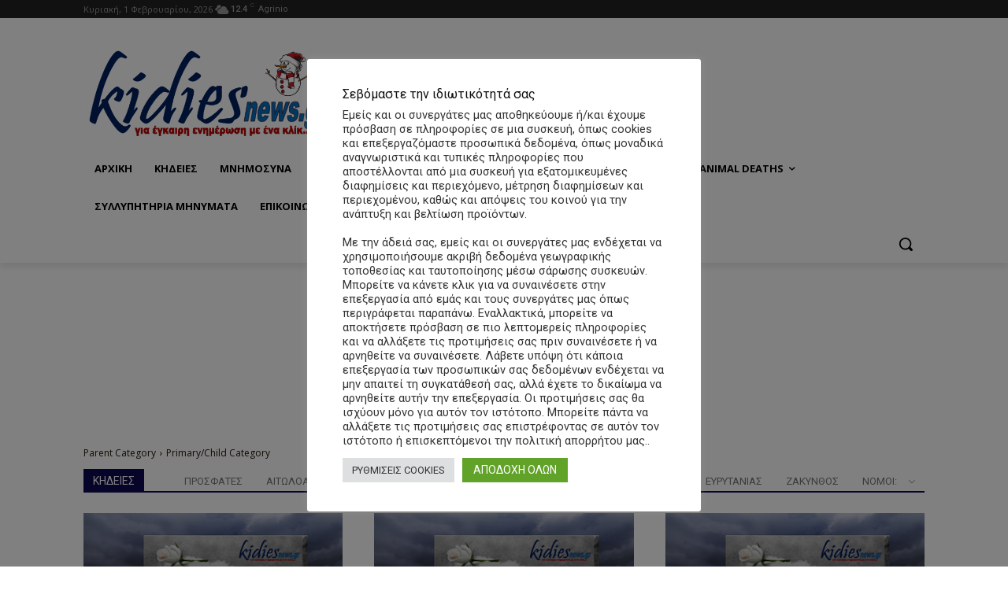

--- FILE ---
content_type: text/html; charset=UTF-8
request_url: https://kidiesnews.gr/tdb_templates/kidies_mobile_imathias/
body_size: 80184
content:
<!doctype html >
<!--[if IE 8]>    <html class="ie8" lang="en"> <![endif]-->
<!--[if IE 9]>    <html class="ie9" lang="en"> <![endif]-->
<!--[if gt IE 8]><!--> <html lang="el"> <!--<![endif]-->
<head>
    <title>kidies_mobile_imathias - Άμεση ενημέρωση πένθιμων γεγονότων</title>
    <meta charset="UTF-8" />
    <meta name="viewport" content="width=device-width, initial-scale=1.0">
    <link rel="pingback" href="https://kidiesnews.gr/xmlrpc.php" />
    <meta name='robots' content='index, follow, max-image-preview:large, max-snippet:-1, max-video-preview:-1' />
<link rel="icon" type="image/png" href="https://kidiesnews.gr/wp-content/uploads/2021/02/kfavicon.png">
	<!-- This site is optimized with the Yoast SEO plugin v26.8 - https://yoast.com/product/yoast-seo-wordpress/ -->
	<link rel="canonical" href="https://kidiesnews.gr/tdb_templates/kidies_mobile_imathias/" />
	<meta property="og:locale" content="el_GR" />
	<meta property="og:type" content="article" />
	<meta property="og:title" content="kidies_mobile_imathias - Άμεση ενημέρωση πένθιμων γεγονότων" />
	<meta property="og:url" content="https://kidiesnews.gr/tdb_templates/kidies_mobile_imathias/" />
	<meta property="og:site_name" content="Άμεση ενημέρωση πένθιμων γεγονότων" />
	<meta property="article:modified_time" content="2023-10-04T06:42:03+00:00" />
	<meta name="twitter:card" content="summary_large_image" />
	<meta name="twitter:label1" content="Εκτιμώμενος χρόνος ανάγνωσης" />
	<meta name="twitter:data1" content="1 λεπτό" />
	<script type="application/ld+json" class="yoast-schema-graph">{"@context":"https://schema.org","@graph":[{"@type":"WebPage","@id":"https://kidiesnews.gr/tdb_templates/kidies_mobile_imathias/","url":"https://kidiesnews.gr/tdb_templates/kidies_mobile_imathias/","name":"kidies_mobile_imathias - Άμεση ενημέρωση πένθιμων γεγονότων","isPartOf":{"@id":"https://kidiesnews.gr/#website"},"datePublished":"2023-09-26T10:48:21+00:00","dateModified":"2023-10-04T06:42:03+00:00","breadcrumb":{"@id":"https://kidiesnews.gr/tdb_templates/kidies_mobile_imathias/#breadcrumb"},"inLanguage":"el","potentialAction":[{"@type":"ReadAction","target":["https://kidiesnews.gr/tdb_templates/kidies_mobile_imathias/"]}]},{"@type":"BreadcrumbList","@id":"https://kidiesnews.gr/tdb_templates/kidies_mobile_imathias/#breadcrumb","itemListElement":[{"@type":"ListItem","position":1,"name":"Αρχική","item":"https://kidiesnews.gr/"},{"@type":"ListItem","position":2,"name":"kidies_mobile_imathias"}]},{"@type":"WebSite","@id":"https://kidiesnews.gr/#website","url":"https://kidiesnews.gr/","name":"Άμεση ενημέρωση πένθιμων γεγονότων","description":"Κηδείες, Μνημόσυνα και επικαιρότητα","potentialAction":[{"@type":"SearchAction","target":{"@type":"EntryPoint","urlTemplate":"https://kidiesnews.gr/?s={search_term_string}"},"query-input":{"@type":"PropertyValueSpecification","valueRequired":true,"valueName":"search_term_string"}}],"inLanguage":"el"}]}</script>
	<!-- / Yoast SEO plugin. -->


<link rel='dns-prefetch' href='//fonts.googleapis.com' />
<link rel="alternate" type="application/rss+xml" title="Ροή RSS &raquo; Άμεση ενημέρωση πένθιμων γεγονότων" href="https://kidiesnews.gr/feed/" />
<link rel="alternate" type="application/rss+xml" title="Ροή Σχολίων &raquo; Άμεση ενημέρωση πένθιμων γεγονότων" href="https://kidiesnews.gr/comments/feed/" />
<link rel="alternate" title="oEmbed (JSON)" type="application/json+oembed" href="https://kidiesnews.gr/wp-json/oembed/1.0/embed?url=https%3A%2F%2Fkidiesnews.gr%2Ftdb_templates%2Fkidies_mobile_imathias%2F" />
<link rel="alternate" title="oEmbed (XML)" type="text/xml+oembed" href="https://kidiesnews.gr/wp-json/oembed/1.0/embed?url=https%3A%2F%2Fkidiesnews.gr%2Ftdb_templates%2Fkidies_mobile_imathias%2F&#038;format=xml" />
		<!-- This site uses the Google Analytics by MonsterInsights plugin v9.11.1 - Using Analytics tracking - https://www.monsterinsights.com/ -->
							<script src="//www.googletagmanager.com/gtag/js?id=G-MVPZ694T9K"  data-cfasync="false" data-wpfc-render="false" type="text/javascript" async></script>
			<script data-cfasync="false" data-wpfc-render="false" type="text/plain" data-cli-class="cli-blocker-script"  data-cli-script-type="analytics" data-cli-block="true"  data-cli-element-position="head">
				var mi_version = '9.11.1';
				var mi_track_user = true;
				var mi_no_track_reason = '';
								var MonsterInsightsDefaultLocations = {"page_location":"https:\/\/kidiesnews.gr\/tdb_templates\/kidies_mobile_imathias\/"};
								if ( typeof MonsterInsightsPrivacyGuardFilter === 'function' ) {
					var MonsterInsightsLocations = (typeof MonsterInsightsExcludeQuery === 'object') ? MonsterInsightsPrivacyGuardFilter( MonsterInsightsExcludeQuery ) : MonsterInsightsPrivacyGuardFilter( MonsterInsightsDefaultLocations );
				} else {
					var MonsterInsightsLocations = (typeof MonsterInsightsExcludeQuery === 'object') ? MonsterInsightsExcludeQuery : MonsterInsightsDefaultLocations;
				}

								var disableStrs = [
										'ga-disable-G-MVPZ694T9K',
									];

				/* Function to detect opted out users */
				function __gtagTrackerIsOptedOut() {
					for (var index = 0; index < disableStrs.length; index++) {
						if (document.cookie.indexOf(disableStrs[index] + '=true') > -1) {
							return true;
						}
					}

					return false;
				}

				/* Disable tracking if the opt-out cookie exists. */
				if (__gtagTrackerIsOptedOut()) {
					for (var index = 0; index < disableStrs.length; index++) {
						window[disableStrs[index]] = true;
					}
				}

				/* Opt-out function */
				function __gtagTrackerOptout() {
					for (var index = 0; index < disableStrs.length; index++) {
						document.cookie = disableStrs[index] + '=true; expires=Thu, 31 Dec 2099 23:59:59 UTC; path=/';
						window[disableStrs[index]] = true;
					}
				}

				if ('undefined' === typeof gaOptout) {
					function gaOptout() {
						__gtagTrackerOptout();
					}
				}
								window.dataLayer = window.dataLayer || [];

				window.MonsterInsightsDualTracker = {
					helpers: {},
					trackers: {},
				};
				if (mi_track_user) {
					function __gtagDataLayer() {
						dataLayer.push(arguments);
					}

					function __gtagTracker(type, name, parameters) {
						if (!parameters) {
							parameters = {};
						}

						if (parameters.send_to) {
							__gtagDataLayer.apply(null, arguments);
							return;
						}

						if (type === 'event') {
														parameters.send_to = monsterinsights_frontend.v4_id;
							var hookName = name;
							if (typeof parameters['event_category'] !== 'undefined') {
								hookName = parameters['event_category'] + ':' + name;
							}

							if (typeof MonsterInsightsDualTracker.trackers[hookName] !== 'undefined') {
								MonsterInsightsDualTracker.trackers[hookName](parameters);
							} else {
								__gtagDataLayer('event', name, parameters);
							}
							
						} else {
							__gtagDataLayer.apply(null, arguments);
						}
					}

					__gtagTracker('js', new Date());
					__gtagTracker('set', {
						'developer_id.dZGIzZG': true,
											});
					if ( MonsterInsightsLocations.page_location ) {
						__gtagTracker('set', MonsterInsightsLocations);
					}
										__gtagTracker('config', 'G-MVPZ694T9K', {"forceSSL":"true","link_attribution":"true"} );
										window.gtag = __gtagTracker;										(function () {
						/* https://developers.google.com/analytics/devguides/collection/analyticsjs/ */
						/* ga and __gaTracker compatibility shim. */
						var noopfn = function () {
							return null;
						};
						var newtracker = function () {
							return new Tracker();
						};
						var Tracker = function () {
							return null;
						};
						var p = Tracker.prototype;
						p.get = noopfn;
						p.set = noopfn;
						p.send = function () {
							var args = Array.prototype.slice.call(arguments);
							args.unshift('send');
							__gaTracker.apply(null, args);
						};
						var __gaTracker = function () {
							var len = arguments.length;
							if (len === 0) {
								return;
							}
							var f = arguments[len - 1];
							if (typeof f !== 'object' || f === null || typeof f.hitCallback !== 'function') {
								if ('send' === arguments[0]) {
									var hitConverted, hitObject = false, action;
									if ('event' === arguments[1]) {
										if ('undefined' !== typeof arguments[3]) {
											hitObject = {
												'eventAction': arguments[3],
												'eventCategory': arguments[2],
												'eventLabel': arguments[4],
												'value': arguments[5] ? arguments[5] : 1,
											}
										}
									}
									if ('pageview' === arguments[1]) {
										if ('undefined' !== typeof arguments[2]) {
											hitObject = {
												'eventAction': 'page_view',
												'page_path': arguments[2],
											}
										}
									}
									if (typeof arguments[2] === 'object') {
										hitObject = arguments[2];
									}
									if (typeof arguments[5] === 'object') {
										Object.assign(hitObject, arguments[5]);
									}
									if ('undefined' !== typeof arguments[1].hitType) {
										hitObject = arguments[1];
										if ('pageview' === hitObject.hitType) {
											hitObject.eventAction = 'page_view';
										}
									}
									if (hitObject) {
										action = 'timing' === arguments[1].hitType ? 'timing_complete' : hitObject.eventAction;
										hitConverted = mapArgs(hitObject);
										__gtagTracker('event', action, hitConverted);
									}
								}
								return;
							}

							function mapArgs(args) {
								var arg, hit = {};
								var gaMap = {
									'eventCategory': 'event_category',
									'eventAction': 'event_action',
									'eventLabel': 'event_label',
									'eventValue': 'event_value',
									'nonInteraction': 'non_interaction',
									'timingCategory': 'event_category',
									'timingVar': 'name',
									'timingValue': 'value',
									'timingLabel': 'event_label',
									'page': 'page_path',
									'location': 'page_location',
									'title': 'page_title',
									'referrer' : 'page_referrer',
								};
								for (arg in args) {
																		if (!(!args.hasOwnProperty(arg) || !gaMap.hasOwnProperty(arg))) {
										hit[gaMap[arg]] = args[arg];
									} else {
										hit[arg] = args[arg];
									}
								}
								return hit;
							}

							try {
								f.hitCallback();
							} catch (ex) {
							}
						};
						__gaTracker.create = newtracker;
						__gaTracker.getByName = newtracker;
						__gaTracker.getAll = function () {
							return [];
						};
						__gaTracker.remove = noopfn;
						__gaTracker.loaded = true;
						window['__gaTracker'] = __gaTracker;
					})();
									} else {
										console.log("");
					(function () {
						function __gtagTracker() {
							return null;
						}

						window['__gtagTracker'] = __gtagTracker;
						window['gtag'] = __gtagTracker;
					})();
									}
			</script>
							<!-- / Google Analytics by MonsterInsights -->
		<style id='wp-img-auto-sizes-contain-inline-css' type='text/css'>
img:is([sizes=auto i],[sizes^="auto," i]){contain-intrinsic-size:3000px 1500px}
/*# sourceURL=wp-img-auto-sizes-contain-inline-css */
</style>
<link rel='stylesheet' id='formidable-css' href='https://kidiesnews.gr/wp-content/plugins/formidable/css/formidableforms.css?ver=114314' type='text/css' media='all' />
<style id='wp-emoji-styles-inline-css' type='text/css'>

	img.wp-smiley, img.emoji {
		display: inline !important;
		border: none !important;
		box-shadow: none !important;
		height: 1em !important;
		width: 1em !important;
		margin: 0 0.07em !important;
		vertical-align: -0.1em !important;
		background: none !important;
		padding: 0 !important;
	}
/*# sourceURL=wp-emoji-styles-inline-css */
</style>
<style id='classic-theme-styles-inline-css' type='text/css'>
/*! This file is auto-generated */
.wp-block-button__link{color:#fff;background-color:#32373c;border-radius:9999px;box-shadow:none;text-decoration:none;padding:calc(.667em + 2px) calc(1.333em + 2px);font-size:1.125em}.wp-block-file__button{background:#32373c;color:#fff;text-decoration:none}
/*# sourceURL=/wp-includes/css/classic-themes.min.css */
</style>
<link rel='stylesheet' id='cookie-law-info-css' href='https://kidiesnews.gr/wp-content/plugins/cookie-law-info/legacy/public/css/cookie-law-info-public.css?ver=3.4.0' type='text/css' media='all' />
<link rel='stylesheet' id='cookie-law-info-gdpr-css' href='https://kidiesnews.gr/wp-content/plugins/cookie-law-info/legacy/public/css/cookie-law-info-gdpr.css?ver=3.4.0' type='text/css' media='all' />
<link rel='stylesheet' id='rs-plugin-settings-css' href='https://kidiesnews.gr/wp-content/plugins/revslider/public/assets/css/rs6.css?ver=6.3.3' type='text/css' media='all' />
<style id='rs-plugin-settings-inline-css' type='text/css'>
#rs-demo-id {}
/*# sourceURL=rs-plugin-settings-inline-css */
</style>
<link rel='stylesheet' id='wpos-slick-style-css' href='https://kidiesnews.gr/wp-content/plugins/wp-logo-showcase-responsive-slider-slider/assets/css/slick.css?ver=3.8.7' type='text/css' media='all' />
<link rel='stylesheet' id='wpls-public-style-css' href='https://kidiesnews.gr/wp-content/plugins/wp-logo-showcase-responsive-slider-slider/assets/css/wpls-public.css?ver=3.8.7' type='text/css' media='all' />
<link rel='stylesheet' id='td-plugin-multi-purpose-css' href='https://kidiesnews.gr/wp-content/plugins/td-composer/td-multi-purpose/style.css?ver=9c5a7338c90cbd82cb580e34cffb127f' type='text/css' media='all' />
<link rel='stylesheet' id='google-fonts-style-css' href='https://fonts.googleapis.com/css?family=Open+Sans%3A400%2C600%2C700%2C300%7CRoboto%3A400%2C600%2C700%2C300%7CRaleway%3A400&#038;display=swap&#038;ver=12.7.4' type='text/css' media='all' />
<link rel='stylesheet' id='td-theme-css' href='https://kidiesnews.gr/wp-content/themes/Newspaper/style.css?ver=12.7.4' type='text/css' media='all' />
<style id='td-theme-inline-css' type='text/css'>@media (max-width:767px){.td-header-desktop-wrap{display:none}}@media (min-width:767px){.td-header-mobile-wrap{display:none}}</style>
<link rel='stylesheet' id='td-legacy-framework-front-style-css' href='https://kidiesnews.gr/wp-content/plugins/td-composer/legacy/Newspaper/assets/css/td_legacy_main.css?ver=9c5a7338c90cbd82cb580e34cffb127f' type='text/css' media='all' />
<link rel='stylesheet' id='td-standard-pack-framework-front-style-css' href='https://kidiesnews.gr/wp-content/plugins/td-standard-pack/Newspaper/assets/css/td_standard_pack_main.css?ver=1314111a2e147bac488ccdd97e4704ff' type='text/css' media='all' />
<link rel='stylesheet' id='tdb_style_cloud_templates_front-css' href='https://kidiesnews.gr/wp-content/plugins/td-cloud-library/assets/css/tdb_main.css?ver=496e217dc78570a2932146e73f7c4a14' type='text/css' media='all' />
<script type="text/plain" data-cli-class="cli-blocker-script"  data-cli-script-type="analytics" data-cli-block="true"  data-cli-element-position="head" src="https://kidiesnews.gr/wp-content/plugins/google-analytics-for-wordpress/assets/js/frontend-gtag.min.js?ver=9.11.1" id="monsterinsights-frontend-script-js" async="async" data-wp-strategy="async"></script>
<script data-cfasync="false" data-wpfc-render="false" type="text/javascript" id='monsterinsights-frontend-script-js-extra'>/* <![CDATA[ */
var monsterinsights_frontend = {"js_events_tracking":"true","download_extensions":"doc,pdf,ppt,zip,xls,docx,pptx,xlsx","inbound_paths":"[{\"path\":\"\\\/go\\\/\",\"label\":\"affiliate\"},{\"path\":\"\\\/recommend\\\/\",\"label\":\"affiliate\"}]","home_url":"https:\/\/kidiesnews.gr","hash_tracking":"false","v4_id":"G-MVPZ694T9K"};/* ]]> */
</script>
<script type="text/javascript" src="https://kidiesnews.gr/wp-includes/js/jquery/jquery.min.js?ver=3.7.1" id="jquery-core-js"></script>
<script type="text/javascript" src="https://kidiesnews.gr/wp-includes/js/jquery/jquery-migrate.min.js?ver=3.4.1" id="jquery-migrate-js"></script>
<script type="text/javascript" id="cookie-law-info-js-extra">
/* <![CDATA[ */
var Cli_Data = {"nn_cookie_ids":[],"cookielist":[],"non_necessary_cookies":[],"ccpaEnabled":"","ccpaRegionBased":"","ccpaBarEnabled":"","strictlyEnabled":["necessary","obligatoire"],"ccpaType":"gdpr","js_blocking":"1","custom_integration":"","triggerDomRefresh":"","secure_cookies":""};
var cli_cookiebar_settings = {"animate_speed_hide":"500","animate_speed_show":"500","background":"#FFF","border":"#b1a6a6c2","border_on":"","button_1_button_colour":"#61a229","button_1_button_hover":"#4e8221","button_1_link_colour":"#fff","button_1_as_button":"1","button_1_new_win":"","button_2_button_colour":"#333","button_2_button_hover":"#292929","button_2_link_colour":"#444","button_2_as_button":"","button_2_hidebar":"","button_3_button_colour":"#dedfe0","button_3_button_hover":"#b2b2b3","button_3_link_colour":"#333333","button_3_as_button":"1","button_3_new_win":"","button_4_button_colour":"#dedfe0","button_4_button_hover":"#b2b2b3","button_4_link_colour":"#333333","button_4_as_button":"1","button_7_button_colour":"#61a229","button_7_button_hover":"#4e8221","button_7_link_colour":"#fff","button_7_as_button":"1","button_7_new_win":"","font_family":"inherit","header_fix":"","notify_animate_hide":"1","notify_animate_show":"","notify_div_id":"#cookie-law-info-bar","notify_position_horizontal":"right","notify_position_vertical":"bottom","scroll_close":"","scroll_close_reload":"","accept_close_reload":"","reject_close_reload":"","showagain_tab":"","showagain_background":"#fff","showagain_border":"#000","showagain_div_id":"#cookie-law-info-again","showagain_x_position":"100px","text":"#333333","show_once_yn":"","show_once":"10000","logging_on":"","as_popup":"","popup_overlay":"1","bar_heading_text":"\u03a3\u03b5\u03b2\u03cc\u03bc\u03b1\u03c3\u03c4\u03b5 \u03c4\u03b7\u03bd \u03b9\u03b4\u03b9\u03c9\u03c4\u03b9\u03ba\u03cc\u03c4\u03b7\u03c4\u03ac \u03c3\u03b1\u03c2","cookie_bar_as":"popup","popup_showagain_position":"bottom-right","widget_position":"left"};
var log_object = {"ajax_url":"https://kidiesnews.gr/wp-admin/admin-ajax.php"};
//# sourceURL=cookie-law-info-js-extra
/* ]]> */
</script>
<script type="text/javascript" src="https://kidiesnews.gr/wp-content/plugins/cookie-law-info/legacy/public/js/cookie-law-info-public.js?ver=3.4.0" id="cookie-law-info-js"></script>
<script type="text/javascript" src="https://kidiesnews.gr/wp-content/plugins/revslider/public/assets/js/rbtools.min.js?ver=6.3.3" id="tp-tools-js"></script>
<script type="text/javascript" src="https://kidiesnews.gr/wp-content/plugins/revslider/public/assets/js/rs6.min.js?ver=6.3.3" id="revmin-js"></script>
<link rel="https://api.w.org/" href="https://kidiesnews.gr/wp-json/" /><link rel="EditURI" type="application/rsd+xml" title="RSD" href="https://kidiesnews.gr/xmlrpc.php?rsd" />
<meta name="generator" content="WordPress 6.9" />
<link rel='shortlink' href='https://kidiesnews.gr/?p=84135' />
    <script>
        window.tdb_global_vars = {"wpRestUrl":"https:\/\/kidiesnews.gr\/wp-json\/","permalinkStructure":"\/%postname%\/"};
        window.tdb_p_autoload_vars = {"isAjax":false,"isAdminBarShowing":false,"autoloadStatus":"off","origPostEditUrl":null};
    </script>
    
    <style id="tdb-global-colors">:root{--accent-color:#fff}</style>

    
	<meta name="generator" content="Powered by Slider Revolution 6.3.3 - responsive, Mobile-Friendly Slider Plugin for WordPress with comfortable drag and drop interface." />

<!-- JS generated by theme -->

<script type="text/javascript" id="td-generated-header-js">
    
    

	    var tdBlocksArray = []; //here we store all the items for the current page

	    // td_block class - each ajax block uses a object of this class for requests
	    function tdBlock() {
		    this.id = '';
		    this.block_type = 1; //block type id (1-234 etc)
		    this.atts = '';
		    this.td_column_number = '';
		    this.td_current_page = 1; //
		    this.post_count = 0; //from wp
		    this.found_posts = 0; //from wp
		    this.max_num_pages = 0; //from wp
		    this.td_filter_value = ''; //current live filter value
		    this.is_ajax_running = false;
		    this.td_user_action = ''; // load more or infinite loader (used by the animation)
		    this.header_color = '';
		    this.ajax_pagination_infinite_stop = ''; //show load more at page x
	    }

        // td_js_generator - mini detector
        ( function () {
            var htmlTag = document.getElementsByTagName("html")[0];

	        if ( navigator.userAgent.indexOf("MSIE 10.0") > -1 ) {
                htmlTag.className += ' ie10';
            }

            if ( !!navigator.userAgent.match(/Trident.*rv\:11\./) ) {
                htmlTag.className += ' ie11';
            }

	        if ( navigator.userAgent.indexOf("Edge") > -1 ) {
                htmlTag.className += ' ieEdge';
            }

            if ( /(iPad|iPhone|iPod)/g.test(navigator.userAgent) ) {
                htmlTag.className += ' td-md-is-ios';
            }

            var user_agent = navigator.userAgent.toLowerCase();
            if ( user_agent.indexOf("android") > -1 ) {
                htmlTag.className += ' td-md-is-android';
            }

            if ( -1 !== navigator.userAgent.indexOf('Mac OS X')  ) {
                htmlTag.className += ' td-md-is-os-x';
            }

            if ( /chrom(e|ium)/.test(navigator.userAgent.toLowerCase()) ) {
               htmlTag.className += ' td-md-is-chrome';
            }

            if ( -1 !== navigator.userAgent.indexOf('Firefox') ) {
                htmlTag.className += ' td-md-is-firefox';
            }

            if ( -1 !== navigator.userAgent.indexOf('Safari') && -1 === navigator.userAgent.indexOf('Chrome') ) {
                htmlTag.className += ' td-md-is-safari';
            }

            if( -1 !== navigator.userAgent.indexOf('IEMobile') ){
                htmlTag.className += ' td-md-is-iemobile';
            }

        })();

        var tdLocalCache = {};

        ( function () {
            "use strict";

            tdLocalCache = {
                data: {},
                remove: function (resource_id) {
                    delete tdLocalCache.data[resource_id];
                },
                exist: function (resource_id) {
                    return tdLocalCache.data.hasOwnProperty(resource_id) && tdLocalCache.data[resource_id] !== null;
                },
                get: function (resource_id) {
                    return tdLocalCache.data[resource_id];
                },
                set: function (resource_id, cachedData) {
                    tdLocalCache.remove(resource_id);
                    tdLocalCache.data[resource_id] = cachedData;
                }
            };
        })();

    
    
var td_viewport_interval_list=[{"limitBottom":767,"sidebarWidth":228},{"limitBottom":1018,"sidebarWidth":300},{"limitBottom":1140,"sidebarWidth":324}];
var td_animation_stack_effect="type0";
var tds_animation_stack=true;
var td_animation_stack_specific_selectors=".entry-thumb, img, .td-lazy-img";
var td_animation_stack_general_selectors=".td-animation-stack img, .td-animation-stack .entry-thumb, .post img, .td-animation-stack .td-lazy-img";
var tds_general_modal_image="yes";
var tdc_is_installed="yes";
var tdc_domain_active=false;
var td_ajax_url="https:\/\/kidiesnews.gr\/wp-admin\/admin-ajax.php?td_theme_name=Newspaper&v=12.7.4";
var td_get_template_directory_uri="https:\/\/kidiesnews.gr\/wp-content\/plugins\/td-composer\/legacy\/common";
var tds_snap_menu="";
var tds_logo_on_sticky="";
var tds_header_style="";
var td_please_wait="\u03a0\u03b1\u03c1\u03b1\u03ba\u03b1\u03bb\u03bf\u03cd\u03bc\u03b5 \u03c0\u03b5\u03c1\u03b9\u03bc\u03ad\u03bd\u03b5\u03c4\u03b5...";
var td_email_user_pass_incorrect="\u03a7\u03c1\u03ae\u03c3\u03c4\u03b7\u03c2 \u03ae \u03ba\u03c9\u03b4\u03b9\u03ba\u03cc\u03c2 \u03bb\u03b1\u03bd\u03b8\u03b1\u03c3\u03bc\u03ad\u03bd\u03bf\u03c2!";
var td_email_user_incorrect="Email \u03ae \u03cc\u03bd\u03bf\u03bc\u03b1 \u03c7\u03c1\u03ae\u03c3\u03c4\u03b7 \u03bb\u03b1\u03bd\u03b8\u03b1\u03c3\u03bc\u03ad\u03bd\u03bf!";
var td_email_incorrect="Email \u03bb\u03b1\u03bd\u03b8\u03b1\u03c3\u03bc\u03ad\u03bd\u03bf!";
var td_user_incorrect="Username incorrect!";
var td_email_user_empty="Email or username empty!";
var td_pass_empty="Pass empty!";
var td_pass_pattern_incorrect="Invalid Pass Pattern!";
var td_retype_pass_incorrect="Retyped Pass incorrect!";
var tds_more_articles_on_post_enable="";
var tds_more_articles_on_post_time_to_wait="";
var tds_more_articles_on_post_pages_distance_from_top=0;
var tds_captcha="";
var tds_theme_color_site_wide="#4bbce5";
var tds_smart_sidebar="enabled";
var tdThemeName="Newspaper";
var tdThemeNameWl="Newspaper";
var td_magnific_popup_translation_tPrev="\u03a0\u03c1\u03bf\u03b7\u03b3\u03bf\u03cd\u03bc\u03b5\u03bd\u03bf (\u039a\u03bf\u03c5\u03bc\u03c0\u03af \u03b1\u03c1\u03b9\u03c3\u03c4\u03b5\u03c1\u03bf\u03cd \u03b2\u03ad\u03bb\u03bf\u03c5\u03c2)";
var td_magnific_popup_translation_tNext="\u0395\u03c0\u03cc\u03bc\u03b5\u03bd\u03bf (\u039a\u03bf\u03c5\u03bc\u03c0\u03af \u03b4\u03b5\u03be\u03b9\u03bf\u03cd \u03b2\u03ad\u03bb\u03bf\u03c5\u03c2)";
var td_magnific_popup_translation_tCounter="%curr% \u03b1\u03c0\u03cc %total%";
var td_magnific_popup_translation_ajax_tError="\u03a4\u03bf \u03c0\u03b5\u03c1\u03b9\u03b5\u03c7\u03cc\u03bc\u03b5\u03bd\u03bf \u03b1\u03c0\u03cc %url% \u03b4\u03b5\u03bd \u03ae\u03c4\u03b1\u03bd \u03b4\u03c5\u03bd\u03b1\u03c4\u03cc \u03bd\u03b1 \u03c6\u03bf\u03c1\u03c4\u03c9\u03b8\u03b5\u03af.";
var td_magnific_popup_translation_image_tError="\u0397 \u03b5\u03b9\u03ba\u03cc\u03bd\u03b1 #%curr% \u03b4\u03b5\u03bd \u03ae\u03c4\u03b1\u03bd \u03b4\u03c5\u03bd\u03b1\u03c4\u03cc \u03bd\u03b1 \u03c6\u03bf\u03c1\u03c4\u03c9\u03b8\u03b5\u03af.";
var tdBlockNonce="0ac7ba4317";
var tdMobileMenu="enabled";
var tdMobileSearch="enabled";
var tdDateNamesI18n={"month_names":["\u0399\u03b1\u03bd\u03bf\u03c5\u03ac\u03c1\u03b9\u03bf\u03c2","\u03a6\u03b5\u03b2\u03c1\u03bf\u03c5\u03ac\u03c1\u03b9\u03bf\u03c2","\u039c\u03ac\u03c1\u03c4\u03b9\u03bf\u03c2","\u0391\u03c0\u03c1\u03af\u03bb\u03b9\u03bf\u03c2","\u039c\u03ac\u03b9\u03bf\u03c2","\u0399\u03bf\u03cd\u03bd\u03b9\u03bf\u03c2","\u0399\u03bf\u03cd\u03bb\u03b9\u03bf\u03c2","\u0391\u03cd\u03b3\u03bf\u03c5\u03c3\u03c4\u03bf\u03c2","\u03a3\u03b5\u03c0\u03c4\u03ad\u03bc\u03b2\u03c1\u03b9\u03bf\u03c2","\u039f\u03ba\u03c4\u03ce\u03b2\u03c1\u03b9\u03bf\u03c2","\u039d\u03bf\u03ad\u03bc\u03b2\u03c1\u03b9\u03bf\u03c2","\u0394\u03b5\u03ba\u03ad\u03bc\u03b2\u03c1\u03b9\u03bf\u03c2"],"month_names_short":["\u0399\u03b1\u03bd","\u03a6\u03b5\u03b2","\u039c\u03b1\u03c1","\u0391\u03c0\u03c1","\u039c\u03ac\u03b9","\u0399\u03bf\u03cd\u03bd","\u0399\u03bf\u03cd\u03bb","\u0391\u03c5\u03b3","\u03a3\u03b5\u03c0","\u039f\u03ba\u03c4","\u039d\u03bf\u03ad","\u0394\u03b5\u03ba"],"day_names":["\u039a\u03c5\u03c1\u03b9\u03b1\u03ba\u03ae","\u0394\u03b5\u03c5\u03c4\u03ad\u03c1\u03b1","\u03a4\u03c1\u03af\u03c4\u03b7","\u03a4\u03b5\u03c4\u03ac\u03c1\u03c4\u03b7","\u03a0\u03ad\u03bc\u03c0\u03c4\u03b7","\u03a0\u03b1\u03c1\u03b1\u03c3\u03ba\u03b5\u03c5\u03ae","\u03a3\u03ac\u03b2\u03b2\u03b1\u03c4\u03bf"],"day_names_short":["\u039a\u03c5","\u0394\u03b5","\u03a4\u03c1","\u03a4\u03b5","\u03a0\u03b5","\u03a0\u03b1","\u03a3\u03b1"]};
var tdb_modal_confirm="\u03b1\u03c0\u03bf\u03b8\u03b7\u03ba\u03b5\u03cd\u03c3\u03b5\u03c4\u03b5";
var tdb_modal_cancel="\u039c\u03b1\u03c4\u03b1\u03af\u03c9\u03c3\u03b7";
var tdb_modal_confirm_alt="\u039d\u03b1\u03af";
var tdb_modal_cancel_alt="\u03cc\u03c7\u03b9";
var td_deploy_mode="deploy";
var td_ad_background_click_link="";
var td_ad_background_click_target="";
</script>


<!-- Header style compiled by theme -->

<style>.td_cl .td-container{width:100%}@media (min-width:768px) and (max-width:1018px){.td_cl{padding:0 14px}}@media (max-width:767px){.td_cl .td-container{padding:0}}@media (min-width:1019px) and (max-width:1140px){.td_cl.stretch_row_content_no_space{padding-left:20px;padding-right:20px}}@media (min-width:1141px){.td_cl.stretch_row_content_no_space{padding-left:24px;padding-right:24px}}:root{--td_excl_label:'ΑΠΟΚΛΕΙΣΤΙΚΌΣ';--td_theme_color:#4bbce5;--td_slider_text:rgba(75,188,229,0.7);--td_mobile_gradient_one_mob:rgba(0,0,0,0.5);--td_mobile_gradient_two_mob:rgba(0,0,0,0.6);--td_page_content_color:#020202}.td-header-style-12 .td-header-menu-wrap-full,.td-header-style-12 .td-affix,.td-grid-style-1.td-hover-1 .td-big-grid-post:hover .td-post-category,.td-grid-style-5.td-hover-1 .td-big-grid-post:hover .td-post-category,.td_category_template_3 .td-current-sub-category,.td_category_template_8 .td-category-header .td-category a.td-current-sub-category,.td_category_template_4 .td-category-siblings .td-category a:hover,.td_block_big_grid_9.td-grid-style-1 .td-post-category,.td_block_big_grid_9.td-grid-style-5 .td-post-category,.td-grid-style-6.td-hover-1 .td-module-thumb:after,.tdm-menu-active-style5 .td-header-menu-wrap .sf-menu>.current-menu-item>a,.tdm-menu-active-style5 .td-header-menu-wrap .sf-menu>.current-menu-ancestor>a,.tdm-menu-active-style5 .td-header-menu-wrap .sf-menu>.current-category-ancestor>a,.tdm-menu-active-style5 .td-header-menu-wrap .sf-menu>li>a:hover,.tdm-menu-active-style5 .td-header-menu-wrap .sf-menu>.sfHover>a{background-color:#4bbce5}.td_mega_menu_sub_cats .cur-sub-cat,.td-mega-span h3 a:hover,.td_mod_mega_menu:hover .entry-title a,.header-search-wrap .result-msg a:hover,.td-header-top-menu .td-drop-down-search .td_module_wrap:hover .entry-title a,.td-header-top-menu .td-icon-search:hover,.td-header-wrap .result-msg a:hover,.top-header-menu li a:hover,.top-header-menu .current-menu-item>a,.top-header-menu .current-menu-ancestor>a,.top-header-menu .current-category-ancestor>a,.td-social-icon-wrap>a:hover,.td-header-sp-top-widget .td-social-icon-wrap a:hover,.td_mod_related_posts:hover h3>a,.td-post-template-11 .td-related-title .td-related-left:hover,.td-post-template-11 .td-related-title .td-related-right:hover,.td-post-template-11 .td-related-title .td-cur-simple-item,.td-post-template-11 .td_block_related_posts .td-next-prev-wrap a:hover,.td-category-header .td-pulldown-category-filter-link:hover,.td-category-siblings .td-subcat-dropdown a:hover,.td-category-siblings .td-subcat-dropdown a.td-current-sub-category,.footer-text-wrap .footer-email-wrap a,.footer-social-wrap a:hover,.td_module_17 .td-read-more a:hover,.td_module_18 .td-read-more a:hover,.td_module_19 .td-post-author-name a:hover,.td-pulldown-syle-2 .td-subcat-dropdown:hover .td-subcat-more span,.td-pulldown-syle-2 .td-subcat-dropdown:hover .td-subcat-more i,.td-pulldown-syle-3 .td-subcat-dropdown:hover .td-subcat-more span,.td-pulldown-syle-3 .td-subcat-dropdown:hover .td-subcat-more i,.tdm-menu-active-style3 .tdm-header.td-header-wrap .sf-menu>.current-category-ancestor>a,.tdm-menu-active-style3 .tdm-header.td-header-wrap .sf-menu>.current-menu-ancestor>a,.tdm-menu-active-style3 .tdm-header.td-header-wrap .sf-menu>.current-menu-item>a,.tdm-menu-active-style3 .tdm-header.td-header-wrap .sf-menu>.sfHover>a,.tdm-menu-active-style3 .tdm-header.td-header-wrap .sf-menu>li>a:hover{color:#4bbce5}.td-mega-menu-page .wpb_content_element ul li a:hover,.td-theme-wrap .td-aj-search-results .td_module_wrap:hover .entry-title a,.td-theme-wrap .header-search-wrap .result-msg a:hover{color:#4bbce5!important}.td_category_template_8 .td-category-header .td-category a.td-current-sub-category,.td_category_template_4 .td-category-siblings .td-category a:hover,.tdm-menu-active-style4 .tdm-header .sf-menu>.current-menu-item>a,.tdm-menu-active-style4 .tdm-header .sf-menu>.current-menu-ancestor>a,.tdm-menu-active-style4 .tdm-header .sf-menu>.current-category-ancestor>a,.tdm-menu-active-style4 .tdm-header .sf-menu>li>a:hover,.tdm-menu-active-style4 .tdm-header .sf-menu>.sfHover>a{border-color:#4bbce5}.td-theme-wrap .td-mega-menu .td-next-prev-wrap a{color:#020202}.td-theme-wrap .td-mega-menu .td-next-prev-wrap a{border-color:#020202}.td-theme-wrap .td_mod_mega_menu:hover .entry-title a,.td-theme-wrap .sf-menu .td_mega_menu_sub_cats .cur-sub-cat{color:#495d7c}.td-theme-wrap .sf-menu .td-mega-menu .td-post-category:hover,.td-theme-wrap .td-mega-menu .td-next-prev-wrap a:hover{background-color:#495d7c}.td-theme-wrap .td-mega-menu .td-next-prev-wrap a:hover{border-color:#495d7c}.td-theme-wrap .td-aj-search-results .td-post-date{color:#020202}.td-theme-wrap .td-aj-search-results .td_module_wrap:hover .entry-title a,.td-theme-wrap .header-search-wrap .result-msg a:hover{color:#4db2ec}.td-post-content,.td-post-content p{color:#0a0a0a}.td_cl .td-container{width:100%}@media (min-width:768px) and (max-width:1018px){.td_cl{padding:0 14px}}@media (max-width:767px){.td_cl .td-container{padding:0}}@media (min-width:1019px) and (max-width:1140px){.td_cl.stretch_row_content_no_space{padding-left:20px;padding-right:20px}}@media (min-width:1141px){.td_cl.stretch_row_content_no_space{padding-left:24px;padding-right:24px}}:root{--td_excl_label:'ΑΠΟΚΛΕΙΣΤΙΚΌΣ';--td_theme_color:#4bbce5;--td_slider_text:rgba(75,188,229,0.7);--td_mobile_gradient_one_mob:rgba(0,0,0,0.5);--td_mobile_gradient_two_mob:rgba(0,0,0,0.6);--td_page_content_color:#020202}.td-header-style-12 .td-header-menu-wrap-full,.td-header-style-12 .td-affix,.td-grid-style-1.td-hover-1 .td-big-grid-post:hover .td-post-category,.td-grid-style-5.td-hover-1 .td-big-grid-post:hover .td-post-category,.td_category_template_3 .td-current-sub-category,.td_category_template_8 .td-category-header .td-category a.td-current-sub-category,.td_category_template_4 .td-category-siblings .td-category a:hover,.td_block_big_grid_9.td-grid-style-1 .td-post-category,.td_block_big_grid_9.td-grid-style-5 .td-post-category,.td-grid-style-6.td-hover-1 .td-module-thumb:after,.tdm-menu-active-style5 .td-header-menu-wrap .sf-menu>.current-menu-item>a,.tdm-menu-active-style5 .td-header-menu-wrap .sf-menu>.current-menu-ancestor>a,.tdm-menu-active-style5 .td-header-menu-wrap .sf-menu>.current-category-ancestor>a,.tdm-menu-active-style5 .td-header-menu-wrap .sf-menu>li>a:hover,.tdm-menu-active-style5 .td-header-menu-wrap .sf-menu>.sfHover>a{background-color:#4bbce5}.td_mega_menu_sub_cats .cur-sub-cat,.td-mega-span h3 a:hover,.td_mod_mega_menu:hover .entry-title a,.header-search-wrap .result-msg a:hover,.td-header-top-menu .td-drop-down-search .td_module_wrap:hover .entry-title a,.td-header-top-menu .td-icon-search:hover,.td-header-wrap .result-msg a:hover,.top-header-menu li a:hover,.top-header-menu .current-menu-item>a,.top-header-menu .current-menu-ancestor>a,.top-header-menu .current-category-ancestor>a,.td-social-icon-wrap>a:hover,.td-header-sp-top-widget .td-social-icon-wrap a:hover,.td_mod_related_posts:hover h3>a,.td-post-template-11 .td-related-title .td-related-left:hover,.td-post-template-11 .td-related-title .td-related-right:hover,.td-post-template-11 .td-related-title .td-cur-simple-item,.td-post-template-11 .td_block_related_posts .td-next-prev-wrap a:hover,.td-category-header .td-pulldown-category-filter-link:hover,.td-category-siblings .td-subcat-dropdown a:hover,.td-category-siblings .td-subcat-dropdown a.td-current-sub-category,.footer-text-wrap .footer-email-wrap a,.footer-social-wrap a:hover,.td_module_17 .td-read-more a:hover,.td_module_18 .td-read-more a:hover,.td_module_19 .td-post-author-name a:hover,.td-pulldown-syle-2 .td-subcat-dropdown:hover .td-subcat-more span,.td-pulldown-syle-2 .td-subcat-dropdown:hover .td-subcat-more i,.td-pulldown-syle-3 .td-subcat-dropdown:hover .td-subcat-more span,.td-pulldown-syle-3 .td-subcat-dropdown:hover .td-subcat-more i,.tdm-menu-active-style3 .tdm-header.td-header-wrap .sf-menu>.current-category-ancestor>a,.tdm-menu-active-style3 .tdm-header.td-header-wrap .sf-menu>.current-menu-ancestor>a,.tdm-menu-active-style3 .tdm-header.td-header-wrap .sf-menu>.current-menu-item>a,.tdm-menu-active-style3 .tdm-header.td-header-wrap .sf-menu>.sfHover>a,.tdm-menu-active-style3 .tdm-header.td-header-wrap .sf-menu>li>a:hover{color:#4bbce5}.td-mega-menu-page .wpb_content_element ul li a:hover,.td-theme-wrap .td-aj-search-results .td_module_wrap:hover .entry-title a,.td-theme-wrap .header-search-wrap .result-msg a:hover{color:#4bbce5!important}.td_category_template_8 .td-category-header .td-category a.td-current-sub-category,.td_category_template_4 .td-category-siblings .td-category a:hover,.tdm-menu-active-style4 .tdm-header .sf-menu>.current-menu-item>a,.tdm-menu-active-style4 .tdm-header .sf-menu>.current-menu-ancestor>a,.tdm-menu-active-style4 .tdm-header .sf-menu>.current-category-ancestor>a,.tdm-menu-active-style4 .tdm-header .sf-menu>li>a:hover,.tdm-menu-active-style4 .tdm-header .sf-menu>.sfHover>a{border-color:#4bbce5}.td-theme-wrap .td-mega-menu .td-next-prev-wrap a{color:#020202}.td-theme-wrap .td-mega-menu .td-next-prev-wrap a{border-color:#020202}.td-theme-wrap .td_mod_mega_menu:hover .entry-title a,.td-theme-wrap .sf-menu .td_mega_menu_sub_cats .cur-sub-cat{color:#495d7c}.td-theme-wrap .sf-menu .td-mega-menu .td-post-category:hover,.td-theme-wrap .td-mega-menu .td-next-prev-wrap a:hover{background-color:#495d7c}.td-theme-wrap .td-mega-menu .td-next-prev-wrap a:hover{border-color:#495d7c}.td-theme-wrap .td-aj-search-results .td-post-date{color:#020202}.td-theme-wrap .td-aj-search-results .td_module_wrap:hover .entry-title a,.td-theme-wrap .header-search-wrap .result-msg a:hover{color:#4db2ec}.td-post-content,.td-post-content p{color:#0a0a0a}</style>




<script type="application/ld+json">
    {
        "@context": "https://schema.org",
        "@type": "BreadcrumbList",
        "itemListElement": [
            {
                "@type": "ListItem",
                "position": 1,
                "item": {
                    "@type": "WebSite",
                    "@id": "https://kidiesnews.gr/",
                    "name": "Αρχική"
                }
            },
            {
                "@type": "ListItem",
                "position": 2,
                    "item": {
                    "@type": "WebPage",
                    "@id": "https://kidiesnews.gr/tdb_templates/kidies_mobile_imathias/",
                    "name": "kidies_mobile_imathias"
                }
            }    
        ]
    }
</script>
<link rel="icon" href="https://kidiesnews.gr/wp-content/uploads/2021/02/cropped-kfavicon-2-32x32.png" sizes="32x32" />
<link rel="icon" href="https://kidiesnews.gr/wp-content/uploads/2021/02/cropped-kfavicon-2-192x192.png" sizes="192x192" />
<link rel="apple-touch-icon" href="https://kidiesnews.gr/wp-content/uploads/2021/02/cropped-kfavicon-2-180x180.png" />
<meta name="msapplication-TileImage" content="https://kidiesnews.gr/wp-content/uploads/2021/02/cropped-kfavicon-2-270x270.png" />
<script type="text/javascript">function setREVStartSize(e){
			//window.requestAnimationFrame(function() {				 
				window.RSIW = window.RSIW===undefined ? window.innerWidth : window.RSIW;	
				window.RSIH = window.RSIH===undefined ? window.innerHeight : window.RSIH;	
				try {								
					var pw = document.getElementById(e.c).parentNode.offsetWidth,
						newh;
					pw = pw===0 || isNaN(pw) ? window.RSIW : pw;
					e.tabw = e.tabw===undefined ? 0 : parseInt(e.tabw);
					e.thumbw = e.thumbw===undefined ? 0 : parseInt(e.thumbw);
					e.tabh = e.tabh===undefined ? 0 : parseInt(e.tabh);
					e.thumbh = e.thumbh===undefined ? 0 : parseInt(e.thumbh);
					e.tabhide = e.tabhide===undefined ? 0 : parseInt(e.tabhide);
					e.thumbhide = e.thumbhide===undefined ? 0 : parseInt(e.thumbhide);
					e.mh = e.mh===undefined || e.mh=="" || e.mh==="auto" ? 0 : parseInt(e.mh,0);		
					if(e.layout==="fullscreen" || e.l==="fullscreen") 						
						newh = Math.max(e.mh,window.RSIH);					
					else{					
						e.gw = Array.isArray(e.gw) ? e.gw : [e.gw];
						for (var i in e.rl) if (e.gw[i]===undefined || e.gw[i]===0) e.gw[i] = e.gw[i-1];					
						e.gh = e.el===undefined || e.el==="" || (Array.isArray(e.el) && e.el.length==0)? e.gh : e.el;
						e.gh = Array.isArray(e.gh) ? e.gh : [e.gh];
						for (var i in e.rl) if (e.gh[i]===undefined || e.gh[i]===0) e.gh[i] = e.gh[i-1];
											
						var nl = new Array(e.rl.length),
							ix = 0,						
							sl;					
						e.tabw = e.tabhide>=pw ? 0 : e.tabw;
						e.thumbw = e.thumbhide>=pw ? 0 : e.thumbw;
						e.tabh = e.tabhide>=pw ? 0 : e.tabh;
						e.thumbh = e.thumbhide>=pw ? 0 : e.thumbh;					
						for (var i in e.rl) nl[i] = e.rl[i]<window.RSIW ? 0 : e.rl[i];
						sl = nl[0];									
						for (var i in nl) if (sl>nl[i] && nl[i]>0) { sl = nl[i]; ix=i;}															
						var m = pw>(e.gw[ix]+e.tabw+e.thumbw) ? 1 : (pw-(e.tabw+e.thumbw)) / (e.gw[ix]);					
						newh =  (e.gh[ix] * m) + (e.tabh + e.thumbh);
					}				
					if(window.rs_init_css===undefined) window.rs_init_css = document.head.appendChild(document.createElement("style"));					
					document.getElementById(e.c).height = newh+"px";
					window.rs_init_css.innerHTML += "#"+e.c+"_wrapper { height: "+newh+"px }";				
				} catch(e){
					console.log("Failure at Presize of Slider:" + e)
				}					   
			//});
		  };</script>

<!-- Button style compiled by theme -->

<style>.tdm-btn-style1{background-color:#4bbce5}.tdm-btn-style2:before{border-color:#4bbce5}.tdm-btn-style2{color:#4bbce5}.tdm-btn-style3{-webkit-box-shadow:0 2px 16px #4bbce5;-moz-box-shadow:0 2px 16px #4bbce5;box-shadow:0 2px 16px #4bbce5}.tdm-btn-style3:hover{-webkit-box-shadow:0 4px 26px #4bbce5;-moz-box-shadow:0 4px 26px #4bbce5;box-shadow:0 4px 26px #4bbce5}</style>

	<style id="tdw-css-placeholder"></style><style id='global-styles-inline-css' type='text/css'>
:root{--wp--preset--aspect-ratio--square: 1;--wp--preset--aspect-ratio--4-3: 4/3;--wp--preset--aspect-ratio--3-4: 3/4;--wp--preset--aspect-ratio--3-2: 3/2;--wp--preset--aspect-ratio--2-3: 2/3;--wp--preset--aspect-ratio--16-9: 16/9;--wp--preset--aspect-ratio--9-16: 9/16;--wp--preset--color--black: #000000;--wp--preset--color--cyan-bluish-gray: #abb8c3;--wp--preset--color--white: #ffffff;--wp--preset--color--pale-pink: #f78da7;--wp--preset--color--vivid-red: #cf2e2e;--wp--preset--color--luminous-vivid-orange: #ff6900;--wp--preset--color--luminous-vivid-amber: #fcb900;--wp--preset--color--light-green-cyan: #7bdcb5;--wp--preset--color--vivid-green-cyan: #00d084;--wp--preset--color--pale-cyan-blue: #8ed1fc;--wp--preset--color--vivid-cyan-blue: #0693e3;--wp--preset--color--vivid-purple: #9b51e0;--wp--preset--gradient--vivid-cyan-blue-to-vivid-purple: linear-gradient(135deg,rgb(6,147,227) 0%,rgb(155,81,224) 100%);--wp--preset--gradient--light-green-cyan-to-vivid-green-cyan: linear-gradient(135deg,rgb(122,220,180) 0%,rgb(0,208,130) 100%);--wp--preset--gradient--luminous-vivid-amber-to-luminous-vivid-orange: linear-gradient(135deg,rgb(252,185,0) 0%,rgb(255,105,0) 100%);--wp--preset--gradient--luminous-vivid-orange-to-vivid-red: linear-gradient(135deg,rgb(255,105,0) 0%,rgb(207,46,46) 100%);--wp--preset--gradient--very-light-gray-to-cyan-bluish-gray: linear-gradient(135deg,rgb(238,238,238) 0%,rgb(169,184,195) 100%);--wp--preset--gradient--cool-to-warm-spectrum: linear-gradient(135deg,rgb(74,234,220) 0%,rgb(151,120,209) 20%,rgb(207,42,186) 40%,rgb(238,44,130) 60%,rgb(251,105,98) 80%,rgb(254,248,76) 100%);--wp--preset--gradient--blush-light-purple: linear-gradient(135deg,rgb(255,206,236) 0%,rgb(152,150,240) 100%);--wp--preset--gradient--blush-bordeaux: linear-gradient(135deg,rgb(254,205,165) 0%,rgb(254,45,45) 50%,rgb(107,0,62) 100%);--wp--preset--gradient--luminous-dusk: linear-gradient(135deg,rgb(255,203,112) 0%,rgb(199,81,192) 50%,rgb(65,88,208) 100%);--wp--preset--gradient--pale-ocean: linear-gradient(135deg,rgb(255,245,203) 0%,rgb(182,227,212) 50%,rgb(51,167,181) 100%);--wp--preset--gradient--electric-grass: linear-gradient(135deg,rgb(202,248,128) 0%,rgb(113,206,126) 100%);--wp--preset--gradient--midnight: linear-gradient(135deg,rgb(2,3,129) 0%,rgb(40,116,252) 100%);--wp--preset--font-size--small: 11px;--wp--preset--font-size--medium: 20px;--wp--preset--font-size--large: 32px;--wp--preset--font-size--x-large: 42px;--wp--preset--font-size--regular: 15px;--wp--preset--font-size--larger: 50px;--wp--preset--spacing--20: 0.44rem;--wp--preset--spacing--30: 0.67rem;--wp--preset--spacing--40: 1rem;--wp--preset--spacing--50: 1.5rem;--wp--preset--spacing--60: 2.25rem;--wp--preset--spacing--70: 3.38rem;--wp--preset--spacing--80: 5.06rem;--wp--preset--shadow--natural: 6px 6px 9px rgba(0, 0, 0, 0.2);--wp--preset--shadow--deep: 12px 12px 50px rgba(0, 0, 0, 0.4);--wp--preset--shadow--sharp: 6px 6px 0px rgba(0, 0, 0, 0.2);--wp--preset--shadow--outlined: 6px 6px 0px -3px rgb(255, 255, 255), 6px 6px rgb(0, 0, 0);--wp--preset--shadow--crisp: 6px 6px 0px rgb(0, 0, 0);}:where(.is-layout-flex){gap: 0.5em;}:where(.is-layout-grid){gap: 0.5em;}body .is-layout-flex{display: flex;}.is-layout-flex{flex-wrap: wrap;align-items: center;}.is-layout-flex > :is(*, div){margin: 0;}body .is-layout-grid{display: grid;}.is-layout-grid > :is(*, div){margin: 0;}:where(.wp-block-columns.is-layout-flex){gap: 2em;}:where(.wp-block-columns.is-layout-grid){gap: 2em;}:where(.wp-block-post-template.is-layout-flex){gap: 1.25em;}:where(.wp-block-post-template.is-layout-grid){gap: 1.25em;}.has-black-color{color: var(--wp--preset--color--black) !important;}.has-cyan-bluish-gray-color{color: var(--wp--preset--color--cyan-bluish-gray) !important;}.has-white-color{color: var(--wp--preset--color--white) !important;}.has-pale-pink-color{color: var(--wp--preset--color--pale-pink) !important;}.has-vivid-red-color{color: var(--wp--preset--color--vivid-red) !important;}.has-luminous-vivid-orange-color{color: var(--wp--preset--color--luminous-vivid-orange) !important;}.has-luminous-vivid-amber-color{color: var(--wp--preset--color--luminous-vivid-amber) !important;}.has-light-green-cyan-color{color: var(--wp--preset--color--light-green-cyan) !important;}.has-vivid-green-cyan-color{color: var(--wp--preset--color--vivid-green-cyan) !important;}.has-pale-cyan-blue-color{color: var(--wp--preset--color--pale-cyan-blue) !important;}.has-vivid-cyan-blue-color{color: var(--wp--preset--color--vivid-cyan-blue) !important;}.has-vivid-purple-color{color: var(--wp--preset--color--vivid-purple) !important;}.has-black-background-color{background-color: var(--wp--preset--color--black) !important;}.has-cyan-bluish-gray-background-color{background-color: var(--wp--preset--color--cyan-bluish-gray) !important;}.has-white-background-color{background-color: var(--wp--preset--color--white) !important;}.has-pale-pink-background-color{background-color: var(--wp--preset--color--pale-pink) !important;}.has-vivid-red-background-color{background-color: var(--wp--preset--color--vivid-red) !important;}.has-luminous-vivid-orange-background-color{background-color: var(--wp--preset--color--luminous-vivid-orange) !important;}.has-luminous-vivid-amber-background-color{background-color: var(--wp--preset--color--luminous-vivid-amber) !important;}.has-light-green-cyan-background-color{background-color: var(--wp--preset--color--light-green-cyan) !important;}.has-vivid-green-cyan-background-color{background-color: var(--wp--preset--color--vivid-green-cyan) !important;}.has-pale-cyan-blue-background-color{background-color: var(--wp--preset--color--pale-cyan-blue) !important;}.has-vivid-cyan-blue-background-color{background-color: var(--wp--preset--color--vivid-cyan-blue) !important;}.has-vivid-purple-background-color{background-color: var(--wp--preset--color--vivid-purple) !important;}.has-black-border-color{border-color: var(--wp--preset--color--black) !important;}.has-cyan-bluish-gray-border-color{border-color: var(--wp--preset--color--cyan-bluish-gray) !important;}.has-white-border-color{border-color: var(--wp--preset--color--white) !important;}.has-pale-pink-border-color{border-color: var(--wp--preset--color--pale-pink) !important;}.has-vivid-red-border-color{border-color: var(--wp--preset--color--vivid-red) !important;}.has-luminous-vivid-orange-border-color{border-color: var(--wp--preset--color--luminous-vivid-orange) !important;}.has-luminous-vivid-amber-border-color{border-color: var(--wp--preset--color--luminous-vivid-amber) !important;}.has-light-green-cyan-border-color{border-color: var(--wp--preset--color--light-green-cyan) !important;}.has-vivid-green-cyan-border-color{border-color: var(--wp--preset--color--vivid-green-cyan) !important;}.has-pale-cyan-blue-border-color{border-color: var(--wp--preset--color--pale-cyan-blue) !important;}.has-vivid-cyan-blue-border-color{border-color: var(--wp--preset--color--vivid-cyan-blue) !important;}.has-vivid-purple-border-color{border-color: var(--wp--preset--color--vivid-purple) !important;}.has-vivid-cyan-blue-to-vivid-purple-gradient-background{background: var(--wp--preset--gradient--vivid-cyan-blue-to-vivid-purple) !important;}.has-light-green-cyan-to-vivid-green-cyan-gradient-background{background: var(--wp--preset--gradient--light-green-cyan-to-vivid-green-cyan) !important;}.has-luminous-vivid-amber-to-luminous-vivid-orange-gradient-background{background: var(--wp--preset--gradient--luminous-vivid-amber-to-luminous-vivid-orange) !important;}.has-luminous-vivid-orange-to-vivid-red-gradient-background{background: var(--wp--preset--gradient--luminous-vivid-orange-to-vivid-red) !important;}.has-very-light-gray-to-cyan-bluish-gray-gradient-background{background: var(--wp--preset--gradient--very-light-gray-to-cyan-bluish-gray) !important;}.has-cool-to-warm-spectrum-gradient-background{background: var(--wp--preset--gradient--cool-to-warm-spectrum) !important;}.has-blush-light-purple-gradient-background{background: var(--wp--preset--gradient--blush-light-purple) !important;}.has-blush-bordeaux-gradient-background{background: var(--wp--preset--gradient--blush-bordeaux) !important;}.has-luminous-dusk-gradient-background{background: var(--wp--preset--gradient--luminous-dusk) !important;}.has-pale-ocean-gradient-background{background: var(--wp--preset--gradient--pale-ocean) !important;}.has-electric-grass-gradient-background{background: var(--wp--preset--gradient--electric-grass) !important;}.has-midnight-gradient-background{background: var(--wp--preset--gradient--midnight) !important;}.has-small-font-size{font-size: var(--wp--preset--font-size--small) !important;}.has-medium-font-size{font-size: var(--wp--preset--font-size--medium) !important;}.has-large-font-size{font-size: var(--wp--preset--font-size--large) !important;}.has-x-large-font-size{font-size: var(--wp--preset--font-size--x-large) !important;}
/*# sourceURL=global-styles-inline-css */
</style>
<link rel='stylesheet' id='cookie-law-info-table-css' href='https://kidiesnews.gr/wp-content/plugins/cookie-law-info/legacy/public/css/cookie-law-info-table.css?ver=3.4.0' type='text/css' media='all' />
</head>

<body data-rsssl=1 class="wp-singular tdb_templates-template-default single single-tdb_templates postid-84135 wp-theme-Newspaper td-standard-pack kidies_mobile_imathias global-block-template-1 tdb_template_14524  tdc-header-template  tdc-footer-template td-animation-stack-type0 td-full-layout" itemscope="itemscope" itemtype="https://schema.org/WebPage">

<div class="td-scroll-up" data-style="style1"><i class="td-icon-menu-up"></i></div>
    <div class="td-menu-background" style="visibility:hidden"></div>
<div id="td-mobile-nav" style="visibility:hidden">
    <div class="td-mobile-container">
        <!-- mobile menu top section -->
        <div class="td-menu-socials-wrap">
            <!-- socials -->
            <div class="td-menu-socials">
                
        <span class="td-social-icon-wrap">
            <a target="_blank" href="https://www.facebook.com/kidiesnews.gr" title="Facebook">
                <i class="td-icon-font td-icon-facebook"></i>
                <span style="display: none">Facebook</span>
            </a>
        </span>
        <span class="td-social-icon-wrap">
            <a target="_blank" href="https://www.instagram.com/kidiesnews/?hl=el" title="Instagram">
                <i class="td-icon-font td-icon-instagram"></i>
                <span style="display: none">Instagram</span>
            </a>
        </span>
        <span class="td-social-icon-wrap">
            <a target="_blank" href="https://gr.pinterest.com/kidiesnews/_saved/" title="Pinterest">
                <i class="td-icon-font td-icon-pinterest"></i>
                <span style="display: none">Pinterest</span>
            </a>
        </span>
        <span class="td-social-icon-wrap">
            <a target="_blank" href="https://twitter.com/kidiesnews_gr" title="Twitter">
                <i class="td-icon-font td-icon-twitter"></i>
                <span style="display: none">Twitter</span>
            </a>
        </span>            </div>
            <!-- close button -->
            <div class="td-mobile-close">
                <span><i class="td-icon-close-mobile"></i></span>
            </div>
        </div>

        <!-- login section -->
        
        <!-- menu section -->
        <div class="td-mobile-content">
            <div class="menu-main-menu-container"><ul id="menu-main-menu-2" class="td-mobile-main-menu"><li class="menu-item menu-item-type-post_type menu-item-object-page menu-item-home menu-item-first menu-item-41844"><a href="https://kidiesnews.gr/">ΑΡΧΙΚΗ</a></li>
<li class="menu-item menu-item-type-taxonomy menu-item-object-category menu-item-41848"><a href="https://kidiesnews.gr/category/kidiesall/">ΚΗΔΕΙΕΣ</a></li>
<li class="menu-item menu-item-type-taxonomy menu-item-object-category menu-item-41849"><a href="https://kidiesnews.gr/category/mnimosinaall/">ΜΝΗΜΟΣΥΝΑ</a></li>
<li class="menu-item menu-item-type-custom menu-item-object-custom menu-item-has-children menu-item-41845"><a href="#">ΣΧΕΤΙΚΑ<i class="td-icon-menu-right td-element-after"></i></a>
<ul class="sub-menu">
	<li class="menu-item menu-item-type-post_type menu-item-object-page menu-item-41888"><a href="https://kidiesnews.gr/%cf%83%cf%87%ce%b5%cf%84%ce%b9%ce%ba%ce%b1-%ce%bc%ce%b5-%ce%b5%ce%bc%ce%b1%cf%83/">ΣΧΕΤΙΚΑ ΜΕ ΕΜΑΣ</a></li>
	<li class="menu-item menu-item-type-post_type menu-item-object-page menu-item-41887"><a href="https://kidiesnews.gr/%ce%bf%cf%81%ce%bf%ce%b9-%cf%87%cf%81%ce%b7%cf%83%ce%b7%cf%83/">ΟΡΟΙ ΧΡΗΣΗΣ</a></li>
</ul>
</li>
<li class="menu-item menu-item-type-taxonomy menu-item-object-category menu-item-41847"><a href="https://kidiesnews.gr/category/epikairotita/">ΕΠΙΚΑΙΡΟΤΗΤΑ</a></li>
<li class="menu-item menu-item-type-taxonomy menu-item-object-category menu-item-41846"><a href="https://kidiesnews.gr/category/arthrografia/">ΑΡΘΡΟΓΡΑΦΙΑ</a></li>
<li class="menu-item menu-item-type-post_type menu-item-object-page menu-item-42441"><a href="https://kidiesnews.gr/synergates/">ΣΥΝΕΡΓΑΤΕΣ</a></li>
<li class="menu-item menu-item-type-taxonomy menu-item-object-category menu-item-43202"><a href="https://kidiesnews.gr/category/animal_death/">ANIMAL DEATHS</a></li>
<li class="menu-item menu-item-type-post_type menu-item-object-page menu-item-45015"><a href="https://kidiesnews.gr/%cf%83%cf%85%ce%bb%ce%bb%cf%85%cf%80%ce%b7%cf%84%ce%b7%cf%81%ce%b9%ce%b1-%ce%bc%ce%b7%ce%bd%cf%85%ce%bc%ce%b1%cf%84%ce%b1/">ΣΥΛΛΥΠΗΤΗΡΙΑ ΜΗΝΥΜΑΤΑ</a></li>
<li class="menu-item menu-item-type-post_type menu-item-object-page menu-item-41889"><a href="https://kidiesnews.gr/%ce%b5%cf%80%ce%b9%ce%ba%ce%bf%ce%b9%ce%bd%cf%89%ce%bd%ce%af%ce%b1/">Επικοινωνία</a></li>
</ul></div>        </div>
    </div>

    <!-- register/login section -->
    </div><div class="td-search-background" style="visibility:hidden"></div>
<div class="td-search-wrap-mob" style="visibility:hidden">
	<div class="td-drop-down-search">
		<form method="get" class="td-search-form" action="https://kidiesnews.gr/">
			<!-- close button -->
			<div class="td-search-close">
				<span><i class="td-icon-close-mobile"></i></span>
			</div>
			<div role="search" class="td-search-input">
				<span>Αναζήτηση</span>
				<input id="td-header-search-mob" type="text" value="" name="s" autocomplete="off" />
			</div>
		</form>
		<div id="td-aj-search-mob" class="td-ajax-search-flex"></div>
	</div>
</div>

    <div id="td-outer-wrap" class="td-theme-wrap">
    
                    <div class="td-header-template-wrap" style="position: relative">
                                    <div class="td-header-mobile-wrap ">
                        <div id="tdi_1" class="tdc-zone"><div class="tdc_zone tdi_2  wpb_row td-pb-row tdc-element-style"  >
<style scoped>.tdi_2{min-height:0}@media (max-width:767px){.tdi_2:before{content:'';display:block;width:100vw;height:100%;position:absolute;left:50%;transform:translateX(-50%);box-shadow:0px 6px 8px 0px rgba(0,0,0,0.08);z-index:20;pointer-events:none}@media (max-width:767px){.tdi_2:before{width:100%}}}@media (max-width:767px){.tdi_2{position:relative}}</style>
<div class="tdi_1_rand_style td-element-style" ><style>@media (max-width:767px){.tdi_1_rand_style{background-color:#222222!important}}</style></div><div id="tdi_3" class="tdc-row tdc-row-is-sticky tdc-rist-top"><div class="vc_row tdi_4  wpb_row td-pb-row tdc-element-style" >
<style scoped>body .tdc-row.tdc-rist-top-active,body .tdc-row.tdc-rist-bottom-active{position:fixed;left:50%;transform:translateX(-50%);z-index:10000}body .tdc-row.tdc-rist-top-active.td-stretch-content,body .tdc-row.tdc-rist-bottom-active.td-stretch-content{width:100%!important}body .tdc-row.tdc-rist-top-active{top:0}body .tdc-row.tdc-rist-absolute{position:absolute}body .tdc-row.tdc-rist-bottom-active{bottom:0}.tdi_4,.tdi_4 .tdc-columns{min-height:0}#tdi_3.tdc-rist-top-active .tdi_4>.td-element-style:after,#tdi_3.tdc-rist-bottom-active .tdi_4>.td-element-style:after{content:''!important;width:100%!important;height:100%!important;position:absolute!important;top:0!important;left:0!important;z-index:0!important;display:block!important;background:#a3a3a3!important}.tdi_4,.tdi_4 .tdc-columns{display:block}.tdi_4 .tdc-columns{width:100%}.tdi_4:before,.tdi_4:after{display:table}@media (min-width:767px){body.admin-bar .tdc-row.tdc-rist-top-active{top:32px}}@media (max-width:767px){@media (min-width:768px){.tdi_4{margin-left:-0px;margin-right:-0px}.tdi_4 .tdc-row-video-background-error,.tdi_4>.vc_column,.tdi_4>.tdc-columns>.vc_column{padding-left:0px;padding-right:0px}}}</style>
<div class="tdi_3_rand_style td-element-style" ></div><div class="vc_column tdi_6  wpb_column vc_column_container tdc-column td-pb-span4">
<style scoped>.tdi_6{vertical-align:baseline}.tdi_6>.wpb_wrapper,.tdi_6>.wpb_wrapper>.tdc-elements{display:block}.tdi_6>.wpb_wrapper>.tdc-elements{width:100%}.tdi_6>.wpb_wrapper>.vc_row_inner{width:auto}.tdi_6>.wpb_wrapper{width:auto;height:auto}@media (max-width:767px){.tdi_6{vertical-align:middle}}@media (max-width:767px){.tdi_6{width:20%!important;display:inline-block!important}}</style><div class="wpb_wrapper" ><div class="td_block_wrap tdb_mobile_menu tdi_7 td-pb-border-top td_block_template_1 tdb-header-align"  data-td-block-uid="tdi_7" >
<style>@media (max-width:767px){.tdi_7{margin-top:2px!important;margin-left:-13px!important}}</style>
<style>.tdb-header-align{vertical-align:middle}.tdb_mobile_menu{margin-bottom:0;clear:none}.tdb_mobile_menu a{display:inline-block!important;position:relative;text-align:center;color:var(--td_theme_color,#4db2ec)}.tdb_mobile_menu a>span{display:flex;align-items:center;justify-content:center}.tdb_mobile_menu svg{height:auto}.tdb_mobile_menu svg,.tdb_mobile_menu svg *{fill:var(--td_theme_color,#4db2ec)}#tdc-live-iframe .tdb_mobile_menu a{pointer-events:none}.td-menu-mob-open-menu{overflow:hidden}.td-menu-mob-open-menu #td-outer-wrap{position:static}.tdi_7{display:inline-block}.tdi_7 .tdb-mobile-menu-button i{font-size:22px;width:55px;height:55px;line-height:55px}.tdi_7 .tdb-mobile-menu-button svg{width:22px}.tdi_7 .tdb-mobile-menu-button .tdb-mobile-menu-icon-svg{width:55px;height:55px}.tdi_7 .tdb-mobile-menu-button{color:#ffffff}.tdi_7 .tdb-mobile-menu-button svg,.tdi_7 .tdb-mobile-menu-button svg *{fill:#ffffff}@media (max-width:767px){.tdi_7 .tdb-mobile-menu-button i{font-size:27px;width:54px;height:54px;line-height:54px}.tdi_7 .tdb-mobile-menu-button svg{width:27px}.tdi_7 .tdb-mobile-menu-button .tdb-mobile-menu-icon-svg{width:54px;height:54px}}</style><div class="tdb-block-inner td-fix-index"><span class="tdb-mobile-menu-button"><i class="tdb-mobile-menu-icon td-icon-mobile"></i></span></div></div> <!-- ./block --></div></div><div class="vc_column tdi_9  wpb_column vc_column_container tdc-column td-pb-span4">
<style scoped>.tdi_9{vertical-align:baseline}.tdi_9>.wpb_wrapper,.tdi_9>.wpb_wrapper>.tdc-elements{display:block}.tdi_9>.wpb_wrapper>.tdc-elements{width:100%}.tdi_9>.wpb_wrapper>.vc_row_inner{width:auto}.tdi_9>.wpb_wrapper{width:auto;height:auto}@media (max-width:767px){.tdi_9{vertical-align:middle}}@media (max-width:767px){.tdi_9{width:60%!important;display:inline-block!important}}</style><div class="wpb_wrapper" ><div class="td_block_wrap tdb_header_logo tdi_10 td-pb-border-top td_block_template_1 tdb-header-align"  data-td-block-uid="tdi_10" >
<style>@media (max-width:767px){.tdi_10{margin-top:-8px!important}}</style>
<style>.tdb_header_logo{margin-bottom:0;clear:none}.tdb_header_logo .tdb-logo-a,.tdb_header_logo h1{display:flex;pointer-events:auto;align-items:flex-start}.tdb_header_logo h1{margin:0;line-height:0}.tdb_header_logo .tdb-logo-img-wrap img{display:block}.tdb_header_logo .tdb-logo-svg-wrap+.tdb-logo-img-wrap{display:none}.tdb_header_logo .tdb-logo-svg-wrap svg{width:50px;display:block;transition:fill .3s ease}.tdb_header_logo .tdb-logo-text-wrap{display:flex}.tdb_header_logo .tdb-logo-text-title,.tdb_header_logo .tdb-logo-text-tagline{-webkit-transition:all 0.2s ease;transition:all 0.2s ease}.tdb_header_logo .tdb-logo-text-title{background-size:cover;background-position:center center;font-size:75px;font-family:serif;line-height:1.1;color:#222;white-space:nowrap}.tdb_header_logo .tdb-logo-text-tagline{margin-top:2px;font-size:12px;font-family:serif;letter-spacing:1.8px;line-height:1;color:#767676}.tdb_header_logo .tdb-logo-icon{position:relative;font-size:46px;color:#000}.tdb_header_logo .tdb-logo-icon-svg{line-height:0}.tdb_header_logo .tdb-logo-icon-svg svg{width:46px;height:auto}.tdb_header_logo .tdb-logo-icon-svg svg,.tdb_header_logo .tdb-logo-icon-svg svg *{fill:#000}.tdi_10 .tdb-logo-a,.tdi_10 h1{flex-direction:row;align-items:center;justify-content:center}.tdi_10 .tdb-logo-svg-wrap{display:block}.tdi_10 .tdb-logo-img-wrap{display:none}.tdi_10 .tdb-logo-text-tagline{margin-top:-3px;margin-left:0;display:block}.tdi_10 .tdb-logo-text-title{display:block;color:#ffffff}.tdi_10 .tdb-logo-text-wrap{flex-direction:column;align-items:center}.tdi_10 .tdb-logo-icon{top:0px;display:block}@media (max-width:767px){.tdb_header_logo .tdb-logo-text-title{font-size:36px}}@media (max-width:767px){.tdb_header_logo .tdb-logo-text-tagline{font-size:11px}}@media (min-width:768px) and (max-width:1018px){.tdi_10 .tdb-logo-img{max-width:186px}.tdi_10 .tdb-logo-text-tagline{margin-top:-2px;margin-left:0}}@media (max-width:767px){.tdi_10 .tdb-logo-svg-wrap+.tdb-logo-img-wrap{display:none}.tdi_10 .tdb-logo-img{max-width:180px}.tdi_10 .tdb-logo-img-wrap{display:block}}</style><div class="tdb-block-inner td-fix-index"><a class="tdb-logo-a" href="https://kidiesnews.gr/"><span class="tdb-logo-img-wrap"><img class="tdb-logo-img td-retina-data" data-retina="https://kidiesnews.gr/wp-content/uploads/2023/12/logo-site.png" src="https://kidiesnews.gr/wp-content/uploads/2023/12/logo-site.png" alt="kidiesnews"  title=""  width="616" height="254" /></span></a></div></div> <!-- ./block --></div></div><div class="vc_column tdi_12  wpb_column vc_column_container tdc-column td-pb-span4">
<style scoped>.tdi_12{vertical-align:baseline}.tdi_12>.wpb_wrapper,.tdi_12>.wpb_wrapper>.tdc-elements{display:block}.tdi_12>.wpb_wrapper>.tdc-elements{width:100%}.tdi_12>.wpb_wrapper>.vc_row_inner{width:auto}.tdi_12>.wpb_wrapper{width:auto;height:auto}@media (max-width:767px){.tdi_12{vertical-align:middle}}@media (max-width:767px){.tdi_12{width:20%!important;display:inline-block!important}}</style><div class="wpb_wrapper" ><div class="td_block_wrap tdb_mobile_search tdi_13 td-pb-border-top td_block_template_1 tdb-header-align"  data-td-block-uid="tdi_13" >
<style>@media (max-width:767px){.tdi_13{margin-right:-18px!important;margin-bottom:0px!important}}</style>
<style>.tdb_mobile_search{margin-bottom:0;clear:none}.tdb_mobile_search a{display:inline-block!important;position:relative;text-align:center;color:var(--td_theme_color,#4db2ec)}.tdb_mobile_search a>span{display:flex;align-items:center;justify-content:center}.tdb_mobile_search svg{height:auto}.tdb_mobile_search svg,.tdb_mobile_search svg *{fill:var(--td_theme_color,#4db2ec)}#tdc-live-iframe .tdb_mobile_search a{pointer-events:none}.td-search-opened{overflow:hidden}.td-search-opened #td-outer-wrap{position:static}.td-search-opened .td-search-wrap-mob{position:fixed;height:calc(100% + 1px)}.td-search-opened .td-drop-down-search{height:calc(100% + 1px);overflow-y:scroll;overflow-x:hidden}.tdi_13{display:inline-block;float:right;clear:none}.tdi_13 .tdb-header-search-button-mob i{font-size:22px;width:55px;height:55px;line-height:55px}.tdi_13 .tdb-header-search-button-mob svg{width:22px}.tdi_13 .tdb-header-search-button-mob .tdb-mobile-search-icon-svg{width:55px;height:55px;display:flex;justify-content:center}.tdi_13 .tdb-header-search-button-mob{color:#ffffff}.tdi_13 .tdb-header-search-button-mob svg,.tdi_13 .tdb-header-search-button-mob svg *{fill:#ffffff}</style><div class="tdb-block-inner td-fix-index"><span class="tdb-header-search-button-mob dropdown-toggle" data-toggle="dropdown"><span class="tdb-mobile-search-icon tdb-mobile-search-icon-svg" ><svg version="1.1" xmlns="http://www.w3.org/2000/svg" viewBox="0 0 1024 1024"><path d="M946.371 843.601l-125.379-125.44c43.643-65.925 65.495-142.1 65.475-218.040 0.051-101.069-38.676-202.588-115.835-279.706-77.117-77.148-178.606-115.948-279.644-115.886-101.079-0.061-202.557 38.738-279.665 115.876-77.169 77.128-115.937 178.627-115.907 279.716-0.031 101.069 38.728 202.588 115.907 279.665 77.117 77.117 178.616 115.825 279.665 115.804 75.94 0.020 152.136-21.862 218.061-65.495l125.348 125.46c30.915 30.904 81.029 30.904 111.954 0.020 30.915-30.935 30.915-81.029 0.020-111.974zM705.772 714.925c-59.443 59.341-136.899 88.842-214.784 88.924-77.896-0.082-155.341-29.583-214.784-88.924-59.443-59.484-88.975-136.919-89.037-214.804 0.061-77.885 29.604-155.372 89.037-214.825 59.464-59.443 136.878-88.945 214.784-89.016 77.865 0.082 155.3 29.583 214.784 89.016 59.361 59.464 88.914 136.919 88.945 214.825-0.041 77.885-29.583 155.361-88.945 214.804z"></path></svg></span></span></div></div> <!-- ./block --></div></div></div></div></div></div>                    </div>
                
                    <div class="td-header-desktop-wrap ">
                        <div id="tdi_14" class="tdc-zone"><div class="tdc_zone tdi_15  wpb_row td-pb-row tdc-element-style"  >
<style scoped>.tdi_15{min-height:0}.tdi_15:before{content:'';display:block;width:100vw;height:100%;position:absolute;left:50%;transform:translateX(-50%);box-shadow:0px 6px 8px 0px rgba(0,0,0,0.08);z-index:20;pointer-events:none}.td-header-desktop-wrap{position:relative}@media (max-width:767px){.tdi_15:before{width:100%}}.tdi_15{border-color:#ffffff!important;border-style:solid!important;border-width:0!important;position:relative}</style>
<div class="tdi_14_rand_style td-element-style" ><style>.tdi_14_rand_style{background-color:#ffffff!important}</style></div><div id="tdi_16" class="tdc-row stretch_row"><div class="vc_row tdi_17  wpb_row td-pb-row tdc-element-style" >
<style scoped>.tdi_17,.tdi_17 .tdc-columns{min-height:0}.tdi_17,.tdi_17 .tdc-columns{display:block}.tdi_17 .tdc-columns{width:100%}.tdi_17:before,.tdi_17:after{display:table}@media (min-width:768px){.tdi_17{margin-left:-0px;margin-right:-0px}.tdi_17 .tdc-row-video-background-error,.tdi_17>.vc_column,.tdi_17>.tdc-columns>.vc_column{padding-left:0px;padding-right:0px}}.tdi_17{position:relative}.tdi_17 .td_block_wrap{text-align:left}</style>
<div class="tdi_16_rand_style td-element-style" ><style>.tdi_16_rand_style{background-color:#222222!important}</style></div><div class="vc_column tdi_19  wpb_column vc_column_container tdc-column td-pb-span12">
<style scoped>.tdi_19{vertical-align:baseline}.tdi_19>.wpb_wrapper,.tdi_19>.wpb_wrapper>.tdc-elements{display:block}.tdi_19>.wpb_wrapper>.tdc-elements{width:100%}.tdi_19>.wpb_wrapper>.vc_row_inner{width:auto}.tdi_19>.wpb_wrapper{width:auto;height:auto}.tdi_19{border-color:#ffffff!important;border-style:solid!important;border-width:0!important}</style><div class="wpb_wrapper" ><div class="td_block_wrap tdb_header_date tdi_20 td-pb-border-top td_block_template_1 tdb-header-align"  data-td-block-uid="tdi_20" >
<style>.tdb_header_date{margin-bottom:0;clear:none}.tdb_header_date .tdb-block-inner{display:flex;align-items:baseline}.tdb_header_date .tdb-head-date-txt{font-family:var(--td_default_google_font_1,'Open Sans','Open Sans Regular',sans-serif);font-size:11px;line-height:1;color:#000}.tdi_20{display:inline-block}.tdi_20 .tdb-head-date-txt{color:#999999}</style><div class="tdb-block-inner td-fix-index"><div class="tdb-head-date-txt">Κυριακή, 1 Φεβρουαρίου, 2026</div></div></div> <!-- ./block --><div class="td_block_wrap tdb_header_weather tdi_21 td-pb-border-top td_block_template_1 tdb-header-align"  data-td-block-uid="tdi_21" >
<style>.tdb_header_weather{margin-bottom:0;clear:none}.tdb_header_weather .tdb-block-inner{display:flex;align-items:baseline}.tdb_header_weather .td-icons{align-self:center;position:relative;background:none;margin-right:2px;font-size:18px}.tdb_header_weather .td-icons:before{display:block}.tdb_header_weather .tdb-weather-deg-wrap{user-select:none;margin-right:6px}.tdb_header_weather .tdb-weather-deg{font-size:11px;font-weight:600}.tdb_header_weather .tdb-weather-unit{position:relative;top:-6px;left:1px;font-size:8px;font-weight:300}.tdb_header_weather .tdb-weather-city{font-size:11px;font-weight:500}.tdi_21{display:inline-block}.tdi_21 .td-icons{top:0px;color:#999999}.tdi_21 .tdb-weather-deg-wrap{color:#999999}.tdi_21 .tdb-weather-city{color:#999999}</style><div class="tdb-block-inner td-fix-index"><!-- td weather source: cache -->        <i class="td-icons broken-clouds-d"></i>
        <div class="tdb-weather-deg-wrap" data-block-uid="tdb_header_weather_uid">
            <span class="tdb-weather-deg">12.4</span>
            <span class="tdb-weather-unit">C</span>
        </div>
        <div class="tdb-weather-city">Agrinio</div>
        </div></div> <!-- ./block --></div></div></div></div><div id="tdi_22" class="tdc-row stretch_row"><div class="vc_row tdi_23  wpb_row td-pb-row" >
<style scoped>.tdi_23,.tdi_23 .tdc-columns{min-height:0}.tdi_23,.tdi_23 .tdc-columns{display:block}.tdi_23 .tdc-columns{width:100%}.tdi_23:before,.tdi_23:after{display:table}</style><div class="vc_column tdi_25  wpb_column vc_column_container tdc-column td-pb-span12">
<style scoped>.tdi_25{vertical-align:baseline}.tdi_25>.wpb_wrapper,.tdi_25>.wpb_wrapper>.tdc-elements{display:block}.tdi_25>.wpb_wrapper>.tdc-elements{width:100%}.tdi_25>.wpb_wrapper>.vc_row_inner{width:auto}.tdi_25>.wpb_wrapper{width:auto;height:auto}</style><div class="wpb_wrapper" ><div class="vc_row_inner tdi_28  vc_row vc_inner wpb_row td-pb-row tdc-row-content-vert-center" >
<style scoped>.tdi_28{position:relative!important;top:0;transform:none;-webkit-transform:none}.tdi_28,.tdi_28 .tdc-inner-columns{display:block}.tdi_28 .tdc-inner-columns{width:100%}@media (min-width:768px){.tdi_28{margin-left:-0px;margin-right:-0px}.tdi_28>.vc_column_inner,.tdi_28>.tdc-inner-columns>.vc_column_inner{padding-left:0px;padding-right:0px}}@media (min-width:767px){.tdi_28.tdc-row-content-vert-center,.tdi_28.tdc-row-content-vert-center .tdc-inner-columns{display:flex;align-items:center;flex:1}.tdi_28.tdc-row-content-vert-bottom,.tdi_28.tdc-row-content-vert-bottom .tdc-inner-columns{display:flex;align-items:flex-end;flex:1}.tdi_28.tdc-row-content-vert-center .td_block_wrap{vertical-align:middle}.tdi_28.tdc-row-content-vert-bottom .td_block_wrap{vertical-align:bottom}}.tdi_28{padding-top:28px!important;padding-bottom:9px!important}.tdi_28 .td_block_wrap{text-align:left}@media (min-width:768px) and (max-width:1018px){.tdi_28{margin-bottom:-3px!important;padding-top:9px!important;padding-bottom:0px!important}}</style><div class="vc_column_inner tdi_30  wpb_column vc_column_container tdc-inner-column td-pb-span4">
<style scoped>.tdi_30{vertical-align:baseline}.tdi_30 .vc_column-inner>.wpb_wrapper,.tdi_30 .vc_column-inner>.wpb_wrapper .tdc-elements{display:block}.tdi_30 .vc_column-inner>.wpb_wrapper .tdc-elements{width:100%}.tdi_30{width:30%!important}@media (min-width:1019px) and (max-width:1140px){.tdi_30{width:24%!important}}@media (min-width:768px) and (max-width:1018px){.tdi_30{width:calc(100% - 468px)!important}}</style><div class="vc_column-inner"><div class="wpb_wrapper" ><div class="td_block_wrap tdb_header_logo tdi_31 td-pb-border-top td_block_template_1 tdb-header-align"  data-td-block-uid="tdi_31" >
<style>.tdi_31 .tdb-logo-a,.tdi_31 h1{align-items:center;justify-content:flex-start}.tdi_31 .tdb-logo-svg-wrap{display:block}.tdi_31 .tdb-logo-svg-wrap+.tdb-logo-img-wrap{display:none}.tdi_31 .tdb-logo-img-wrap{display:block}.tdi_31 .tdb-logo-text-tagline{margin-top:2px;margin-left:0;display:block}.tdi_31 .tdb-logo-text-title{display:block}.tdi_31 .tdb-logo-text-wrap{flex-direction:column;align-items:flex-start}.tdi_31 .tdb-logo-icon{top:0px;display:block}@media (min-width:768px) and (max-width:1018px){.tdi_31 .tdb-logo-img{max-width:220px}}</style><div class="tdb-block-inner td-fix-index"><a class="tdb-logo-a" href="https://kidiesnews.gr/" title="όλα τα πένθιμα γεγονόντα σε ένα site"><span class="tdb-logo-img-wrap"><img class="tdb-logo-img td-retina-data" data-retina="https://kidiesnews.gr/wp-content/uploads/2022/12/logo-cristmas.png" src="https://kidiesnews.gr/wp-content/uploads/2022/12/logo-cristmas.png" alt="kidies logo"  title="όλα τα πένθιμα γεγονόντα σε ένα site"  width="616" height="250" /></span></a></div></div> <!-- ./block --></div></div></div><div class="vc_column_inner tdi_33  wpb_column vc_column_container tdc-inner-column td-pb-span8">
<style scoped>.tdi_33{vertical-align:baseline}.tdi_33 .vc_column-inner>.wpb_wrapper,.tdi_33 .vc_column-inner>.wpb_wrapper .tdc-elements{display:block}.tdi_33 .vc_column-inner>.wpb_wrapper .tdc-elements{width:100%}.tdi_33{width:70%!important}@media (min-width:1019px) and (max-width:1140px){.tdi_33{width:76%!important}}@media (min-width:768px) and (max-width:1018px){.tdi_33{width:468px!important}}</style><div class="vc_column-inner"><div class="wpb_wrapper" ></div></div></div></div><div class="vc_row_inner tdi_35  vc_row vc_inner wpb_row td-pb-row" >
<style scoped>.tdi_35{position:relative!important;top:0;transform:none;-webkit-transform:none}.tdi_35,.tdi_35 .tdc-inner-columns{display:block}.tdi_35 .tdc-inner-columns{width:100%}</style><div class="vc_column_inner tdi_37  wpb_column vc_column_container tdc-inner-column td-pb-span12">
<style scoped>.tdi_37{vertical-align:baseline}.tdi_37 .vc_column-inner>.wpb_wrapper,.tdi_37 .vc_column-inner>.wpb_wrapper .tdc-elements{display:block}.tdi_37 .vc_column-inner>.wpb_wrapper .tdc-elements{width:100%}</style><div class="vc_column-inner"><div class="wpb_wrapper" ><div class="td_block_wrap tdb_header_menu tdi_38 tds_menu_active1 tds_menu_sub_active1 tdb-head-menu-inline tdb-mm-align-screen td-pb-border-top td_block_template_1 tdb-header-align"  data-td-block-uid="tdi_38"  style=" z-index: 999;">
<style>.tdb_header_menu{margin-bottom:0;z-index:999;clear:none}.tdb_header_menu .tdb-main-sub-icon-fake,.tdb_header_menu .tdb-sub-icon-fake{display:none}.rtl .tdb_header_menu .tdb-menu{display:flex}.tdb_header_menu .tdb-menu{display:inline-block;vertical-align:middle;margin:0}.tdb_header_menu .tdb-menu .tdb-mega-menu-inactive,.tdb_header_menu .tdb-menu .tdb-menu-item-inactive{pointer-events:none}.tdb_header_menu .tdb-menu .tdb-mega-menu-inactive>ul,.tdb_header_menu .tdb-menu .tdb-menu-item-inactive>ul{visibility:hidden;opacity:0}.tdb_header_menu .tdb-menu .sub-menu{font-size:14px;position:absolute;top:-999em;background-color:#fff;z-index:99}.tdb_header_menu .tdb-menu .sub-menu>li{list-style-type:none;margin:0;font-family:var(--td_default_google_font_1,'Open Sans','Open Sans Regular',sans-serif)}.tdb_header_menu .tdb-menu>li{float:left;list-style-type:none;margin:0}.tdb_header_menu .tdb-menu>li>a{position:relative;display:inline-block;padding:0 14px;font-weight:700;font-size:14px;line-height:48px;vertical-align:middle;text-transform:uppercase;-webkit-backface-visibility:hidden;color:#000;font-family:var(--td_default_google_font_1,'Open Sans','Open Sans Regular',sans-serif)}.tdb_header_menu .tdb-menu>li>a:after{content:'';position:absolute;bottom:0;left:0;right:0;margin:0 auto;width:0;height:3px;background-color:var(--td_theme_color,#4db2ec);-webkit-transform:translate3d(0,0,0);transform:translate3d(0,0,0);-webkit-transition:width 0.2s ease;transition:width 0.2s ease}.tdb_header_menu .tdb-menu>li>a>.tdb-menu-item-text{display:inline-block}.tdb_header_menu .tdb-menu>li>a .tdb-menu-item-text,.tdb_header_menu .tdb-menu>li>a span{vertical-align:middle;float:left}.tdb_header_menu .tdb-menu>li>a .tdb-sub-menu-icon{margin:0 0 0 7px}.tdb_header_menu .tdb-menu>li>a .tdb-sub-menu-icon-svg{float:none;line-height:0}.tdb_header_menu .tdb-menu>li>a .tdb-sub-menu-icon-svg svg{width:14px;height:auto}.tdb_header_menu .tdb-menu>li>a .tdb-sub-menu-icon-svg svg,.tdb_header_menu .tdb-menu>li>a .tdb-sub-menu-icon-svg svg *{fill:#000}.tdb_header_menu .tdb-menu>li.current-menu-item>a:after,.tdb_header_menu .tdb-menu>li.current-menu-ancestor>a:after,.tdb_header_menu .tdb-menu>li.current-category-ancestor>a:after,.tdb_header_menu .tdb-menu>li.current-page-ancestor>a:after,.tdb_header_menu .tdb-menu>li:hover>a:after,.tdb_header_menu .tdb-menu>li.tdb-hover>a:after{width:100%}.tdb_header_menu .tdb-menu>li:hover>ul,.tdb_header_menu .tdb-menu>li.tdb-hover>ul{top:auto;display:block!important}.tdb_header_menu .tdb-menu>li.td-normal-menu>ul.sub-menu{top:auto;left:0;z-index:99}.tdb_header_menu .tdb-menu>li .tdb-menu-sep{position:relative;vertical-align:middle;font-size:14px}.tdb_header_menu .tdb-menu>li .tdb-menu-sep-svg{line-height:0}.tdb_header_menu .tdb-menu>li .tdb-menu-sep-svg svg{width:14px;height:auto}.tdb_header_menu .tdb-menu>li:last-child .tdb-menu-sep{display:none}.tdb_header_menu .tdb-menu-item-text{word-wrap:break-word}.tdb_header_menu .tdb-menu-item-text,.tdb_header_menu .tdb-sub-menu-icon,.tdb_header_menu .tdb-menu-more-subicon{vertical-align:middle}.tdb_header_menu .tdb-sub-menu-icon,.tdb_header_menu .tdb-menu-more-subicon{position:relative;top:0;padding-left:0}.tdb_header_menu .tdb-normal-menu{position:relative}.tdb_header_menu .tdb-normal-menu ul{left:0;padding:15px 0;text-align:left}.tdb_header_menu .tdb-normal-menu ul ul{margin-top:-15px}.tdb_header_menu .tdb-normal-menu ul .tdb-menu-item{position:relative;list-style-type:none}.tdb_header_menu .tdb-normal-menu ul .tdb-menu-item>a{position:relative;display:block;padding:7px 30px;font-size:12px;line-height:20px;color:#111}.tdb_header_menu .tdb-normal-menu ul .tdb-menu-item>a .tdb-sub-menu-icon,.tdb_header_menu .td-pulldown-filter-list .tdb-menu-item>a .tdb-sub-menu-icon{position:absolute;top:50%;-webkit-transform:translateY(-50%);transform:translateY(-50%);right:0;padding-right:inherit;font-size:7px;line-height:20px}.tdb_header_menu .tdb-normal-menu ul .tdb-menu-item>a .tdb-sub-menu-icon-svg,.tdb_header_menu .td-pulldown-filter-list .tdb-menu-item>a .tdb-sub-menu-icon-svg{line-height:0}.tdb_header_menu .tdb-normal-menu ul .tdb-menu-item>a .tdb-sub-menu-icon-svg svg,.tdb_header_menu .td-pulldown-filter-list .tdb-menu-item>a .tdb-sub-menu-icon-svg svg{width:7px;height:auto}.tdb_header_menu .tdb-normal-menu ul .tdb-menu-item>a .tdb-sub-menu-icon-svg svg,.tdb_header_menu .tdb-normal-menu ul .tdb-menu-item>a .tdb-sub-menu-icon-svg svg *,.tdb_header_menu .td-pulldown-filter-list .tdb-menu-item>a .tdb-sub-menu-icon svg,.tdb_header_menu .td-pulldown-filter-list .tdb-menu-item>a .tdb-sub-menu-icon svg *{fill:#000}.tdb_header_menu .tdb-normal-menu ul .tdb-menu-item:hover>ul,.tdb_header_menu .tdb-normal-menu ul .tdb-menu-item.tdb-hover>ul{top:0;display:block!important}.tdb_header_menu .tdb-normal-menu ul .tdb-menu-item.current-menu-item>a,.tdb_header_menu .tdb-normal-menu ul .tdb-menu-item.current-menu-ancestor>a,.tdb_header_menu .tdb-normal-menu ul .tdb-menu-item.current-category-ancestor>a,.tdb_header_menu .tdb-normal-menu ul .tdb-menu-item.current-page-ancestor>a,.tdb_header_menu .tdb-normal-menu ul .tdb-menu-item.tdb-hover>a,.tdb_header_menu .tdb-normal-menu ul .tdb-menu-item:hover>a{color:var(--td_theme_color,#4db2ec)}.tdb_header_menu .tdb-normal-menu>ul{left:-15px}.tdb_header_menu.tdb-menu-sub-inline .tdb-normal-menu ul,.tdb_header_menu.tdb-menu-sub-inline .td-pulldown-filter-list{width:100%!important}.tdb_header_menu.tdb-menu-sub-inline .tdb-normal-menu ul li,.tdb_header_menu.tdb-menu-sub-inline .td-pulldown-filter-list li{display:inline-block;width:auto!important}.tdb_header_menu.tdb-menu-sub-inline .tdb-normal-menu,.tdb_header_menu.tdb-menu-sub-inline .tdb-normal-menu .tdb-menu-item{position:static}.tdb_header_menu.tdb-menu-sub-inline .tdb-normal-menu ul ul{margin-top:0!important}.tdb_header_menu.tdb-menu-sub-inline .tdb-normal-menu>ul{left:0!important}.tdb_header_menu.tdb-menu-sub-inline .tdb-normal-menu .tdb-menu-item>a .tdb-sub-menu-icon{float:none;line-height:1}.tdb_header_menu.tdb-menu-sub-inline .tdb-normal-menu .tdb-menu-item:hover>ul,.tdb_header_menu.tdb-menu-sub-inline .tdb-normal-menu .tdb-menu-item.tdb-hover>ul{top:100%}.tdb_header_menu.tdb-menu-sub-inline .tdb-menu-items-dropdown{position:static}.tdb_header_menu.tdb-menu-sub-inline .td-pulldown-filter-list{left:0!important}.tdb-menu .tdb-mega-menu .sub-menu{-webkit-transition:opacity 0.3s ease;transition:opacity 0.3s ease;width:1114px!important}.tdb-menu .tdb-mega-menu .sub-menu,.tdb-menu .tdb-mega-menu .sub-menu>li{position:absolute;left:50%;-webkit-transform:translateX(-50%);transform:translateX(-50%)}.tdb-menu .tdb-mega-menu .sub-menu>li{top:0;width:100%;max-width:1114px!important;height:auto;background-color:#fff;border:1px solid #eaeaea;overflow:hidden}.tdc-dragged .tdb-block-menu ul{visibility:hidden!important;opacity:0!important;-webkit-transition:all 0.3s ease;transition:all 0.3s ease}.tdb-mm-align-screen .tdb-menu .tdb-mega-menu .sub-menu{-webkit-transform:translateX(0);transform:translateX(0)}.tdb-mm-align-parent .tdb-menu .tdb-mega-menu{position:relative}.tdb-menu .tdb-mega-menu .tdc-row:not([class*='stretch_row_']),.tdb-menu .tdb-mega-menu .tdc-row-composer:not([class*='stretch_row_']){width:auto!important;max-width:1240px}.tdb-menu .tdb-mega-menu-page>.sub-menu>li .tdb-page-tpl-edit-btns{position:absolute;top:0;left:0;display:none;flex-wrap:wrap;gap:0 4px}.tdb-menu .tdb-mega-menu-page>.sub-menu>li:hover .tdb-page-tpl-edit-btns{display:flex}.tdb-menu .tdb-mega-menu-page>.sub-menu>li .tdb-page-tpl-edit-btn{background-color:#000;padding:1px 8px 2px;font-size:11px;color:#fff;z-index:100}.tdi_38{display:inline-block}.tdi_38 .tdb-menu>li .tdb-menu-sep,.tdi_38 .tdb-menu-items-dropdown .tdb-menu-sep{top:-1px}.tdi_38 .tdb-menu>li>a .tdb-sub-menu-icon,.tdi_38 .td-subcat-more .tdb-menu-more-subicon{top:-1px}.tdi_38 .td-subcat-more .tdb-menu-more-icon{top:0px}.tdi_38 .tdb-menu>li>a,.tdi_38 .td-subcat-more,.tdi_38 .td-subcat-more>.tdb-menu-item-text{font-size:13px!important}.tdi_38 .tdb-normal-menu ul .tdb-menu-item>a .tdb-sub-menu-icon,.tdi_38 .td-pulldown-filter-list .tdb-menu-item>a .tdb-sub-menu-icon{right:0;margin-top:1px}.tdi_38 .tdb-menu .tdb-normal-menu ul,.tdi_38 .td-pulldown-filter-list,.tdi_38 .td-pulldown-filter-list .sub-menu{box-shadow:1px 1px 4px 0px rgba(0,0,0,0.15)}.tdi_38:not(.tdb-mm-align-screen) .tdb-mega-menu .sub-menu,.tdi_38 .tdb-mega-menu .sub-menu>li{max-width:1300px!important}.tdi_38 .tdb-mega-menu .tdb_header_mega_menu{min-height:345px}.tdi_38 .tdb-menu .tdb-mega-menu .sub-menu>li{box-shadow:0px 2px 6px 0px rgba(0,0,0,0.1)}@media (max-width:1140px){.tdb-menu .tdb-mega-menu .sub-menu>li{width:100%!important}}@media (min-width:1019px) and (max-width:1140px){.tdi_38 .tdb-mega-menu .tdb_header_mega_menu{min-height:300px}}@media (min-width:768px) and (max-width:1018px){.tdi_38 .tdb-menu>li>a,.tdi_38 .td-subcat-more{padding:0 12px}.tdi_38 .tdb-menu>li>a,.tdi_38 .td-subcat-more,.tdi_38 .td-subcat-more>.tdb-menu-item-text{font-size:11px!important;line-height:48px!important}.tdi_38 .tdb-mega-menu .tdb_header_mega_menu{min-height:240px}.tdi_38 .tdb-mega-menu-page>.sub-menu>li{padding:14px}}</style>
<style>.tdi_38 .tdb-menu>li>a:after,.tdi_38 .tdb-menu-items-dropdown .td-subcat-more:after{background-color:;bottom:0px}</style><div id=tdi_38 class="td_block_inner td-fix-index"><div class="tdb-main-sub-icon-fake"><i class="tdb-sub-menu-icon td-icon-down tdb-main-sub-menu-icon"></i></div><div class="tdb-sub-icon-fake"><i class="tdb-sub-menu-icon td-icon-right-arrow"></i></div><ul id="menu-main-menu-3" class="tdb-block-menu tdb-menu tdb-menu-items-visible"><li class="menu-item menu-item-type-post_type menu-item-object-page menu-item-home menu-item-first tdb-menu-item-button tdb-menu-item tdb-normal-menu menu-item-41844"><a href="https://kidiesnews.gr/"><div class="tdb-menu-item-text">ΑΡΧΙΚΗ</div></a></li>
<li class="menu-item menu-item-type-taxonomy menu-item-object-category tdb-menu-item-button tdb-menu-item tdb-normal-menu menu-item-41848"><a href="https://kidiesnews.gr/category/kidiesall/"><div class="tdb-menu-item-text">ΚΗΔΕΙΕΣ</div></a></li>
<li class="menu-item menu-item-type-taxonomy menu-item-object-category tdb-menu-item-button tdb-menu-item tdb-normal-menu menu-item-41849"><a href="https://kidiesnews.gr/category/mnimosinaall/"><div class="tdb-menu-item-text">ΜΝΗΜΟΣΥΝΑ</div></a></li>
<li class="menu-item menu-item-type-custom menu-item-object-custom menu-item-has-children tdb-menu-item-button tdb-menu-item tdb-normal-menu menu-item-41845 tdb-menu-item-inactive"><a href="#"><div class="tdb-menu-item-text">ΣΧΕΤΙΚΑ</div><i class="tdb-sub-menu-icon td-icon-down tdb-main-sub-menu-icon"></i></a>
<ul class="sub-menu">
	<li class="menu-item menu-item-type-post_type menu-item-object-page tdb-menu-item tdb-normal-menu menu-item-41888"><a href="https://kidiesnews.gr/%cf%83%cf%87%ce%b5%cf%84%ce%b9%ce%ba%ce%b1-%ce%bc%ce%b5-%ce%b5%ce%bc%ce%b1%cf%83/"><div class="tdb-menu-item-text">ΣΧΕΤΙΚΑ ΜΕ ΕΜΑΣ</div></a></li>
	<li class="menu-item menu-item-type-post_type menu-item-object-page tdb-menu-item tdb-normal-menu menu-item-41887"><a href="https://kidiesnews.gr/%ce%bf%cf%81%ce%bf%ce%b9-%cf%87%cf%81%ce%b7%cf%83%ce%b7%cf%83/"><div class="tdb-menu-item-text">ΟΡΟΙ ΧΡΗΣΗΣ</div></a></li>
</ul>
</li>
<li class="menu-item menu-item-type-taxonomy menu-item-object-category tdb-menu-item-button tdb-menu-item tdb-mega-menu tdb-mega-menu-inactive tdb-mega-menu-cat tdb-mega-menu-first menu-item-41847"><a href="https://kidiesnews.gr/category/epikairotita/"><div class="tdb-menu-item-text">ΕΠΙΚΑΙΡΟΤΗΤΑ</div><i class="tdb-sub-menu-icon td-icon-down tdb-main-sub-menu-icon"></i></a>
<ul class="sub-menu">
	<li class="menu-item-0"><div class="tdb-menu-item-text"><div class="tdb_header_mega_menu tdi_41 td-no-subcats td_with_ajax_pagination td-pb-border-top td_block_template_1"  data-td-block-uid="tdi_41" >
<style>.tdb_module_header{width:100%;padding-bottom:0}.tdb_module_header .td-module-container{display:flex;flex-direction:column;position:relative}.tdb_module_header .td-module-container:before{content:'';position:absolute;bottom:0;left:0;width:100%;height:1px}.tdb_module_header .td-image-wrap{display:block;position:relative;padding-bottom:70%}.tdb_module_header .td-image-container{position:relative;width:100%;flex:0 0 auto}.tdb_module_header .td-module-thumb{margin-bottom:0}.tdb_module_header .td-module-meta-info{width:100%;margin-bottom:0;padding:7px 0 0 0;z-index:1;border:0 solid #eaeaea;min-height:0}.tdb_module_header .entry-title{margin:0;font-size:13px;font-weight:500;line-height:18px}.tdb_module_header .td-post-author-name,.tdb_module_header .td-post-date,.tdb_module_header .td-module-comments{vertical-align:text-top}.tdb_module_header .td-post-author-name,.tdb_module_header .td-post-date{top:3px}.tdb_module_header .td-thumb-css{width:100%;height:100%;position:absolute;background-size:cover;background-position:center center}.tdb_module_header .td-category-pos-image .td-post-category:not(.td-post-extra-category),.tdb_module_header .td-post-vid-time{position:absolute;z-index:2;bottom:0}.tdb_module_header .td-category-pos-image .td-post-category:not(.td-post-extra-category){left:0}.tdb_module_header .td-post-vid-time{right:0;background-color:#000;padding:3px 6px 4px;font-family:var(--td_default_google_font_1,'Open Sans','Open Sans Regular',sans-serif);font-size:10px;font-weight:600;line-height:1;color:#fff}.tdb_module_header .td-excerpt{margin:20px 0 0;line-height:21px}.tdb_module_header .td-read-more{margin:20px 0 0}.tdb_header_mega_menu{display:flex;overflow:visible}.tdb_header_mega_menu .block-mega-child-cats{position:relative;padding:22px 0;width:200px;max-height:none;vertical-align:top;text-align:left;overflow:visible}.tdb_header_mega_menu .block-mega-child-cats:before{content:'';position:absolute;top:0;right:0;width:100vw;height:100%;background-color:#fafafa;z-index:-1}.tdb_header_mega_menu .block-mega-child-cats:after{content:'';position:absolute;top:0;left:0;width:100%;height:100%;border-width:0 1px 0 0;border-style:solid;border-color:#eaeaea}.tdb_header_mega_menu .block-mega-child-cats a{display:block;font-size:13px;font-weight:600;color:#333;padding:5px 22px;position:relative;vertical-align:middle;border-width:1px 0;border-style:solid;border-color:transparent;z-index:99}.tdb_header_mega_menu .block-mega-child-cats .cur-sub-cat{background-color:#fff;color:var(--td_theme_color,#4db2ec);border-color:#eaeaea;z-index:99}.tdb_header_mega_menu .td-next-prev-wrap{text-align:left}.tdb_header_mega_menu .td-next-prev-wrap a{width:auto;height:auto;min-width:25px;min-height:25px}.td-js-loaded .tdb_header_mega_menu .td-audio-player{visibility:inherit}.tdb-mega-modules-wrap{flex:1;padding:22px;display:flex;flex-direction:column;justify-content:space-between}.tdb-mega-modules-wrap .td_block_inner{*zoom:1}.tdb-mega-modules-wrap .td_block_inner:before,.tdb-mega-modules-wrap .td_block_inner:after{display:table;content:'';line-height:0}.tdb-mega-modules-wrap .td_block_inner:after{clear:both}.tdb_module_mm .td-author-photo{display:inline-block}.tdb_module_mm .td-author-photo,.tdb_module_mm .td-author-photo img{vertical-align:middle}.tdb_module_mm .td-module-meta-info{text-align:left}.tdi_41 .block-mega-child-cats{padding:16px 0;text-align:right}.tdi_41 .block-mega-child-cats:after{border-width:0 1px 0 0}.tdi_41 .block-mega-child-cats a{padding:2px 22px;border-width:0 1px 0 0;font-size:13px!important}.tdi_41 .block-mega-child-cats .cur-sub-cat{border-width:0 1px 0 0}.tdi_41:not(.td-no-subcats) .td_module_wrap{width:25%;float:left}.td-md-is-safari .tdi_41:not(.td-no-subcats) .td_module_wrap{margin-right:-1px}.tdi_41.td-no-subcats .td_module_wrap{width:20%;float:left}.td-md-is-safari .tdi_41.td-no-subcats .td_module_wrap{margin-right:-1px}.tdi_41 .td_module_wrap:nth-child(5n+1){clear:both}.tdi_41 .td_module_wrap:nth-last-child(-n+5){margin-bottom:0;padding-bottom:0}.tdi_41 .td_module_wrap:nth-last-child(-n+5) .td-module-container:before{display:none}.tdi_41 .td_module_wrap{padding-left:11px;padding-right:11px;padding-bottom:13px;margin-bottom:13px;display:flex;flex-direction:column}.tdi_41 .td_block_inner{margin-left:-11px;margin-right:-11px;display:flex;flex-wrap:wrap}.tdi_41 .td-module-container:before{bottom:-13px;border-color:#eaeaea}.tdi_41 .td-module-container{border-color:#eaeaea;flex-direction:column;flex:1;flex-basis:auto}.tdi_41 .entry-thumb{background-position:center 50%}.tdi_41 .td-image-container{display:block;order:0}.ie10 .tdi_41 .td-module-meta-info,.ie11 .tdi_41 .td-module-meta-info{flex:auto}.tdi_41 .td-post-vid-time{display:block}.tdi_41 .entry-title{margin:3px 0;font-size:15px!important;line-height:1.2!important}.tdi_41 .td-excerpt{column-count:1;column-gap:48px;display:none}.tdi_41 .td-audio-player{font-size:12px;opacity:1;visibility:visible;height:auto}.tdi_41 .td-module-meta-info{border-color:#eaeaea}.tdi_41 .td-post-category:not(.td-post-extra-category){display:inline-block}.tdi_41 .td-author-date{display:inline}.tdi_41 .td-post-author-name{display:none}.tdi_41 .entry-review-stars{display:inline-block}.tdi_41 .td-icon-star,.tdi_41 .td-icon-star-empty,.tdi_41 .td-icon-star-half{font-size:15px}.tdi_41 .td-module-comments{display:none}.tdi_41 .td-author-photo .avatar{width:20px;height:20px;margin-right:6px;border-radius:50%}.tdi_41:not(.td-no-subcats) .block-mega-child-cats:before{background-color:#ffffff}.tdi_41 .td-module-title a{box-shadow:inset 0 0 0 0 #000}html:not([class*='ie']) .tdi_41 .td-module-container:hover .entry-thumb:before{opacity:0}@media (min-width:768px){.tdi_41 .td-module-title a{transition:all 0.2s ease;-webkit-transition:all 0.2s ease}}@media (min-width:1019px) and (max-width:1140px){.tdi_41 .block-mega-child-cats{width:160px}.tdi_41 .td_module_wrap{padding-bottom:13px!important;margin-bottom:13px!important;clear:none!important;padding-bottom:13px;margin-bottom:13px}.tdi_41 .td_module_wrap:nth-last-child(-n+5){margin-bottom:0!important;padding-bottom:0!important}.tdi_41 .td_module_wrap .td-module-container:before{display:block!important}.tdi_41 .td_module_wrap:nth-last-child(-n+5) .td-module-container:before{display:none!important}.tdi_41 .td_module_wrap:nth-child(5n+1){clear:both!important}.tdi_41 .td-module-container:before{bottom:-13px}.tdi_41 .td-module-title a{box-shadow:inset 0 0 0 0 #000}.tdi_41 .entry-title{font-size:14px!important}@media (min-width:768px){.tdi_41 .td-module-title a{transition:all 0.2s ease;-webkit-transition:all 0.2s ease}}}@media (min-width:768px) and (max-width:1018px){.tdi_41 .tdb-mega-modules-wrap{padding:14px}.tdi_41 .block-mega-child-cats{width:140px;padding:14px 0}.tdi_41 .block-mega-child-cats a{padding:0 14px;font-size:11px!important}.tdi_41 .td_module_wrap{padding-bottom:13px!important;margin-bottom:13px!important;clear:none!important;padding-left:7px;padding-right:7px;padding-bottom:13px;margin-bottom:13px}.tdi_41 .td_module_wrap:nth-last-child(-n+5){margin-bottom:0!important;padding-bottom:0!important}.tdi_41 .td_module_wrap .td-module-container:before{display:block!important}.tdi_41 .td_module_wrap:nth-last-child(-n+5) .td-module-container:before{display:none!important}.tdi_41 .td_module_wrap:nth-child(5n+1){clear:both!important}.tdi_41 .td_block_inner{margin-left:-7px;margin-right:-7px}.tdi_41 .td-module-container:before{bottom:-13px}.tdi_41 .td-video-play-ico{width:24px;height:24px;font-size:24px}.tdi_41 .td-module-title a{box-shadow:inset 0 0 0 0 #000}.tdi_41 .entry-title{font-size:13px!important}@media (min-width:768px){.tdi_41 .td-module-title a{transition:all 0.2s ease;-webkit-transition:all 0.2s ease}}}@media (max-width:767px){.tdi_41 .td_module_wrap{padding-bottom:13px!important;margin-bottom:13px!important;clear:none!important;padding-bottom:13px;margin-bottom:13px}.tdi_41 .td_module_wrap:nth-last-child(-n+5){margin-bottom:0!important;padding-bottom:0!important}.tdi_41 .td_module_wrap .td-module-container:before{display:block!important}.tdi_41 .td_module_wrap:nth-last-child(-n+5) .td-module-container:before{display:none!important}.tdi_41 .td_module_wrap:nth-child(5n+1){clear:both!important}.tdi_41 .td-module-container:before{bottom:-13px}.tdi_41 .td-module-title a{box-shadow:inset 0 0 0 0 #000}@media (min-width:768px){.tdi_41 .td-module-title a{transition:all 0.2s ease;-webkit-transition:all 0.2s ease}}}</style><script>var block_tdi_41 = new tdBlock();
block_tdi_41.id = "tdi_41";
block_tdi_41.atts = '{"main_sub_tdicon":"td-icon-down","sub_tdicon":"td-icon-right-arrow","mm_align_horiz":"content-horiz-center","modules_on_row_regular":"20%","modules_on_row_cats":"25%","image_size":"td_324x400","modules_category":"image","show_excerpt":"none","show_com":"none","show_date":"","show_author":"none","mm_sub_align_horiz":"content-horiz-right","mm_elem_align_horiz":"content-horiz-right","inline":"yes","menu_id":"57","mm_align_screen":"yes","f_elem_font_family":"","f_elem_font_size":"eyJwb3J0cmFpdCI6IjExIiwiYWxsIjoiMTMifQ==","mm_width":"1300","mm_subcats_bg":"#ffffff","mm_elem_border_a":"0 1px 0 0","mm_elem_padd":"eyJhbGwiOiIycHggMjJweCIsInBvcnRyYWl0IjoiMCAxNHB4In0=","mm_sub_padd":"eyJhbGwiOiIxNnB4IDAiLCJwb3J0cmFpdCI6IjE0cHggMCJ9","f_title_font_size":"eyJhbGwiOiIxNSIsImxhbmRzY2FwZSI6IjE0IiwicG9ydHJhaXQiOiIxMyJ9","f_title_font_line_height":"1.2","art_title":"3px 0","f_mm_sub_font_size":"eyJhbGwiOiIxMyIsInBvcnRyYWl0IjoiMTEifQ==","mm_child_cats":"10","mm_elem_border":"0 1px 0 0","mm_height":"eyJhbGwiOiIzNDUiLCJsYW5kc2NhcGUiOiIzMDAiLCJwb3J0cmFpdCI6IjI0MCJ9","mm_sub_width":"eyJsYW5kc2NhcGUiOiIxNjAiLCJwb3J0cmFpdCI6IjE0MCJ9","mm_padd":"eyJwb3J0cmFpdCI6IjE0In0=","modules_gap":"eyJwb3J0cmFpdCI6IjE0In0=","elem_padd":"eyJwb3J0cmFpdCI6IjAgMTJweCJ9","f_elem_font_line_height":"eyJwb3J0cmFpdCI6IjQ4cHgifQ==","video_icon":"eyJwb3J0cmFpdCI6IjI0In0=","all_modules_space":"26","tds_menu_sub_active":"tds_menu_sub_active1","tds_menu_sub_active2-line_color":"","tds_menu_active":"tds_menu_active1","block_type":"tdb_header_mega_menu","show_subcat":"","show_mega":"","show_mega_cats":"","mob_load":"","separator":"","width":"","more":"","float_right":"","align_horiz":"content-horiz-left","elem_space":"","main_sub_icon_size":"","main_sub_icon_space":"","main_sub_icon_align":"-1","sep_tdicon":"","sep_icon_size":"","sep_icon_space":"","sep_icon_align":"-1","more_txt":"","more_tdicon":"","more_icon_size":"","more_icon_align":"0","sub_width":"","sub_first_left":"","sub_rest_top":"","sub_padd":"","sub_align_horiz":"content-horiz-left","sub_elem_inline":"","sub_elem_space":"","sub_elem_padd":"","sub_elem_radius":"0","sub_icon_size":"","sub_icon_space":"","sub_icon_pos":"","sub_icon_align":"1","mm_content_width":"","mm_radius":"","mm_offset":"","mm_posts_limit":"5","mm_subcats_posts_limit":"4","open_in_new_window":"","mm_ajax_preloading":"","mm_hide_all_item":"","mm_sub_border":"","mm_sub_inline":"","mm_elem_order":"name","mm_elem_space":"","mm_elem_border_rad":"","mc1_tl":"","mc1_title_tag":"","mc1_el":"","m_padding":"","modules_border_size":"","modules_border_style":"","modules_border_color":"#eaeaea","modules_divider":"","modules_divider_color":"#eaeaea","h_effect":"","image_alignment":"50","image_height":"","image_width":"","image_floated":"no_float","image_radius":"","hide_image":"","show_vid_t":"block","vid_t_margin":"","vid_t_padding":"","vid_t_color":"","vid_t_bg_color":"","f_vid_time_font_header":"","f_vid_time_font_title":"Video duration text","f_vid_time_font_settings":"","f_vid_time_font_family":"","f_vid_time_font_size":"","f_vid_time_font_line_height":"","f_vid_time_font_style":"","f_vid_time_font_weight":"","f_vid_time_font_transform":"","f_vid_time_font_spacing":"","f_vid_time_":"","show_audio":"block","hide_audio":"","art_audio":"","art_audio_size":"1","meta_info_align":"","meta_info_horiz":"content-horiz-left","meta_width":"","meta_margin":"","meta_padding":"","meta_info_border_size":"","meta_info_border_style":"","meta_info_border_color":"#eaeaea","modules_category_margin":"","modules_category_padding":"","modules_cat_border":"","modules_category_radius":"0","show_cat":"inline-block","modules_extra_cat":"","author_photo":"","author_photo_size":"","author_photo_space":"","author_photo_radius":"","show_modified_date":"","time_ago":"","time_ago_add_txt":"ago","time_ago_txt_pos":"","art_excerpt":"","excerpt_col":"1","excerpt_gap":"","excerpt_middle":"","show_review":"inline-block","review_space":"","review_size":"2.5","review_distance":"","show_pagination":"","pag_space":"","pag_padding":"","pag_border_width":"","pag_border_radius":"","prev_tdicon":"","next_tdicon":"","pag_icons_size":"","text_color":"","main_sub_color":"","sep_color":"","more_icon_color":"","hover_opacity":"","f_elem_font_header":"","f_elem_font_title":"Elements text","f_elem_font_settings":"","f_elem_font_style":"","f_elem_font_weight":"","f_elem_font_transform":"","f_elem_font_spacing":"","f_elem_":"","sub_bg_color":"","sub_border_size":"","sub_border_color":"","sub_border_radius":"","sub_text_color":"","sub_elem_bg_color":"","sub_color":"","sub_shadow_shadow_header":"","sub_shadow_shadow_title":"Shadow","sub_shadow_shadow_size":"","sub_shadow_shadow_offset_horizontal":"","sub_shadow_shadow_offset_vertical":"","sub_shadow_shadow_spread":"","sub_shadow_shadow_color":"","f_sub_elem_font_header":"","f_sub_elem_font_title":"Elements text","f_sub_elem_font_settings":"","f_sub_elem_font_family":"","f_sub_elem_font_size":"","f_sub_elem_font_line_height":"","f_sub_elem_font_style":"","f_sub_elem_font_weight":"","f_sub_elem_font_transform":"","f_sub_elem_font_spacing":"","f_sub_elem_":"","mm_bg":"","mm_content_bg":"","mm_border_size":"","mm_border_color":"","mm_shadow_shadow_header":"","mm_shadow_shadow_title":"Shadow","mm_shadow_shadow_size":"","mm_shadow_shadow_offset_horizontal":"","mm_shadow_shadow_offset_vertical":"","mm_shadow_shadow_spread":"","mm_shadow_shadow_color":"","mm_subcats_border_color":"","mm_elem_color":"","mm_elem_color_a":"","mm_elem_bg":"","mm_elem_bg_a":"","mm_elem_border_color":"","mm_elem_border_color_a":"","mm_elem_shadow_shadow_header":"","mm_elem_shadow_shadow_title":"Elements shadow","mm_elem_shadow_shadow_size":"","mm_elem_shadow_shadow_offset_horizontal":"","mm_elem_shadow_shadow_offset_vertical":"","mm_elem_shadow_shadow_spread":"","mm_elem_shadow_shadow_color":"","f_mm_sub_font_header":"","f_mm_sub_font_title":"Sub categories elements","f_mm_sub_font_settings":"","f_mm_sub_font_family":"","f_mm_sub_font_line_height":"","f_mm_sub_font_style":"","f_mm_sub_font_weight":"","f_mm_sub_font_transform":"","f_mm_sub_font_spacing":"","f_mm_sub_":"","m_bg":"","color_overlay":"","shadow_shadow_header":"","shadow_shadow_title":"Module Shadow","shadow_shadow_size":"","shadow_shadow_offset_horizontal":"","shadow_shadow_offset_vertical":"","shadow_shadow_spread":"","shadow_shadow_color":"","title_txt":"","title_txt_hover":"","all_underline_height":"","all_underline_color":"#000","cat_bg":"","cat_bg_hover":"","cat_txt":"","cat_txt_hover":"","cat_border":"","cat_border_hover":"","meta_bg":"","author_txt":"","author_txt_hover":"","date_txt":"","ex_txt":"","com_bg":"","com_txt":"","rev_txt":"","shadow_m_shadow_header":"","shadow_m_shadow_title":"Meta info shadow","shadow_m_shadow_size":"","shadow_m_shadow_offset_horizontal":"","shadow_m_shadow_offset_vertical":"","shadow_m_shadow_spread":"","shadow_m_shadow_color":"","audio_btn_color":"","audio_time_color":"","audio_bar_color":"","audio_bar_curr_color":"","pag_text":"","pag_h_text":"","pag_bg":"","pag_h_bg":"","pag_border":"","pag_h_border":"","f_title_font_header":"","f_title_font_title":"Article title","f_title_font_settings":"","f_title_font_family":"","f_title_font_style":"","f_title_font_weight":"","f_title_font_transform":"","f_title_font_spacing":"","f_title_":"","f_cat_font_title":"Article category tag","f_cat_font_settings":"","f_cat_font_family":"","f_cat_font_size":"","f_cat_font_line_height":"","f_cat_font_style":"","f_cat_font_weight":"","f_cat_font_transform":"","f_cat_font_spacing":"","f_cat_":"","f_meta_font_title":"Article meta info","f_meta_font_settings":"","f_meta_font_family":"","f_meta_font_size":"","f_meta_font_line_height":"","f_meta_font_style":"","f_meta_font_weight":"","f_meta_font_transform":"","f_meta_font_spacing":"","f_meta_":"","f_ex_font_title":"Article excerpt","f_ex_font_settings":"","f_ex_font_family":"","f_ex_font_size":"","f_ex_font_line_height":"","f_ex_font_style":"","f_ex_font_weight":"","f_ex_font_transform":"","f_ex_font_spacing":"","f_ex_":"","mix_color":"","mix_type":"","fe_brightness":"1","fe_contrast":"1","fe_saturate":"1","mix_color_h":"","mix_type_h":"","fe_brightness_h":"1","fe_contrast_h":"1","fe_saturate_h":"1","el_class":"","block_template_id":"","td_column_number":3,"header_color":"","ajax_pagination_infinite_stop":"","offset":"","limit":"5","td_ajax_preloading":"","td_ajax_filter_type":"td_category_ids_filter","td_filter_default_txt":"","td_ajax_filter_ids":"","color_preset":"","ajax_pagination":"next_prev","ajax_pagination_next_prev_swipe":"","border_top":"","css":"","tdc_css_class":"tdi_41","tdc_css_class_style":"tdi_41_rand_style","context":"","category_id":"53","subcats_posts_limit":"4","child_cats_limit":"10","hide_all":"","tdc_css":"","class":"tdi_41"}';
block_tdi_41.td_column_number = "3";
block_tdi_41.block_type = "tdb_header_mega_menu";
block_tdi_41.post_count = "5";
block_tdi_41.found_posts = "5680";
block_tdi_41.header_color = "";
block_tdi_41.ajax_pagination_infinite_stop = "";
block_tdi_41.max_num_pages = "1136";
tdBlocksArray.push(block_tdi_41);
</script><div class="tdb-mega-modules-wrap"><div id=tdi_41 class="td_block_inner">
        <div class="tdb_module_header tdb_module_mm td_module_wrap td-animation-stack td-cpt-post">
            <div class="td-module-container td-category-pos-image">
                                    <div class="td-image-container">
                        <a href="https://kidiesnews.gr/category/epikairotita/" class="td-post-category" >ΕΠΙΚΑΙΡΟΤΗΤΑ</a>                        <div class="td-module-thumb"><a href="https://kidiesnews.gr/%ce%b8%cf%81%ce%af%ce%bb%ce%b5%cf%81-%cf%83%cf%84%ce%b7-%ce%b8%ce%b5%cf%83%cf%83%ce%b1%ce%bb%ce%bf%ce%bd%ce%af%ce%ba%ce%b7-%ce%bc%ce%b5-%ce%b4%cf%8d%ce%bf-%ce%bd%ce%b5%ce%ba%cf%81%ce%ad%cf%82-%ce%b3/"  rel="bookmark" class="td-image-wrap " title="Θεσσαλονίκη: δύο νεκρές γυναίκες σε υπόγειο 52χρονου, ομολόγησε πως έπνιξε τη μία και την πέταξε σε κάδο&#8230;" ><span class="entry-thumb td-thumb-css" data-type="css_image" data-img-url="https://kidiesnews.gr/wp-content/uploads/2021/05/POLICIA-324x211.jpg"  ></span></a></div>                                            </div>
                
                <div class="td-module-meta-info">
                                        
                    <h3 class="entry-title td-module-title"><a href="https://kidiesnews.gr/%ce%b8%cf%81%ce%af%ce%bb%ce%b5%cf%81-%cf%83%cf%84%ce%b7-%ce%b8%ce%b5%cf%83%cf%83%ce%b1%ce%bb%ce%bf%ce%bd%ce%af%ce%ba%ce%b7-%ce%bc%ce%b5-%ce%b4%cf%8d%ce%bf-%ce%bd%ce%b5%ce%ba%cf%81%ce%ad%cf%82-%ce%b3/"  rel="bookmark" title="Θεσσαλονίκη: δύο νεκρές γυναίκες σε υπόγειο 52χρονου, ομολόγησε πως έπνιξε τη μία και την πέταξε σε κάδο&#8230;">Θεσσαλονίκη: δύο νεκρές γυναίκες σε υπόγειο 52χρονου, ομολόγησε πως έπνιξε τη μία και την πέταξε σε κάδο&#8230;</a></h3>
                    
                                            <div class="td-editor-date">
                                                        
                                                            <span class="td-author-date">
                                    
                                    <span class="td-post-date"><time class="entry-date updated td-module-date" datetime="2026-01-28T00:42:12+02:00" >28 Ιανουαρίου, 2026</time></span>                                                                                                        </span>
                                                    </div>
                    
                    
                                    </div>
            </div>
        </div>

        
        <div class="tdb_module_header tdb_module_mm td_module_wrap td-animation-stack td-cpt-post">
            <div class="td-module-container td-category-pos-image">
                                    <div class="td-image-container">
                        <a href="https://kidiesnews.gr/category/epikairotita/" class="td-post-category" >ΕΠΙΚΑΙΡΟΤΗΤΑ</a>                        <div class="td-module-thumb"><a href="https://kidiesnews.gr/%ce%b1%cf%80%cf%8c-%cf%84%ce%b7%ce%bd-%ce%ad%ce%b4%ce%b5%cf%83%cf%83%ce%b1-%ce%bd%ce%bf%ce%af%ce%ba%ce%b9%ce%b1%cf%83%ce%b1%ce%bd-%cf%84%ce%bf-%ce%bc%ce%bf%ce%b9%cf%81%ce%b1%ce%af%ce%bf-%ce%b2%ce%b1/"  rel="bookmark" class="td-image-wrap " title="Από την Έδεσσα νοίκιασαν το μοιραίο βαν οι οπαδοί του ΠΑΟΚ&#8230;" ><span class="entry-thumb td-thumb-css" data-type="css_image" data-img-url="https://kidiesnews.gr/wp-content/uploads/2021/02/penthos11-324x211.jpg"  ></span></a></div>                                            </div>
                
                <div class="td-module-meta-info">
                                        
                    <h3 class="entry-title td-module-title"><a href="https://kidiesnews.gr/%ce%b1%cf%80%cf%8c-%cf%84%ce%b7%ce%bd-%ce%ad%ce%b4%ce%b5%cf%83%cf%83%ce%b1-%ce%bd%ce%bf%ce%af%ce%ba%ce%b9%ce%b1%cf%83%ce%b1%ce%bd-%cf%84%ce%bf-%ce%bc%ce%bf%ce%b9%cf%81%ce%b1%ce%af%ce%bf-%ce%b2%ce%b1/"  rel="bookmark" title="Από την Έδεσσα νοίκιασαν το μοιραίο βαν οι οπαδοί του ΠΑΟΚ&#8230;">Από την Έδεσσα νοίκιασαν το μοιραίο βαν οι οπαδοί του ΠΑΟΚ&#8230;</a></h3>
                    
                                            <div class="td-editor-date">
                                                        
                                                            <span class="td-author-date">
                                    
                                    <span class="td-post-date"><time class="entry-date updated td-module-date" datetime="2026-01-28T00:05:47+02:00" >28 Ιανουαρίου, 2026</time></span>                                                                                                        </span>
                                                    </div>
                    
                    
                                    </div>
            </div>
        </div>

        
        <div class="tdb_module_header tdb_module_mm td_module_wrap td-animation-stack td-cpt-post">
            <div class="td-module-container td-category-pos-image">
                                    <div class="td-image-container">
                        <a href="https://kidiesnews.gr/category/epikairotita/" class="td-post-category" >ΕΠΙΚΑΙΡΟΤΗΤΑ</a>                        <div class="td-module-thumb"><a href="https://kidiesnews.gr/%cf%84%cf%81%ce%af%ce%ba%ce%b1%ce%bb%ce%b1-%ce%b5%cf%81%cf%89%cf%84%ce%ae%ce%bc%ce%b1%cf%84%ce%b1-%ce%b3%ce%b9%ce%b1-%cf%84%ce%b1-%ce%b1%ce%af%cf%84%ce%b9%ce%b1-%cf%84%ce%b7%cf%82-%cf%86%ce%bf%ce%bd/"  rel="bookmark" class="td-image-wrap " title="Τρίκαλα: Ερωτήματα για τα αίτια της φονικής έκρηξης &#8211; Τα σενάρια που εξετάζονται&#8230;" ><span class="entry-thumb td-thumb-css" data-type="css_image" data-img-url="https://kidiesnews.gr/wp-content/uploads/2022/01/pirosvestiko-324x279.webp"  ></span></a></div>                                            </div>
                
                <div class="td-module-meta-info">
                                        
                    <h3 class="entry-title td-module-title"><a href="https://kidiesnews.gr/%cf%84%cf%81%ce%af%ce%ba%ce%b1%ce%bb%ce%b1-%ce%b5%cf%81%cf%89%cf%84%ce%ae%ce%bc%ce%b1%cf%84%ce%b1-%ce%b3%ce%b9%ce%b1-%cf%84%ce%b1-%ce%b1%ce%af%cf%84%ce%b9%ce%b1-%cf%84%ce%b7%cf%82-%cf%86%ce%bf%ce%bd/"  rel="bookmark" title="Τρίκαλα: Ερωτήματα για τα αίτια της φονικής έκρηξης &#8211; Τα σενάρια που εξετάζονται&#8230;">Τρίκαλα: Ερωτήματα για τα αίτια της φονικής έκρηξης &#8211; Τα σενάρια που εξετάζονται&#8230;</a></h3>
                    
                                            <div class="td-editor-date">
                                                        
                                                            <span class="td-author-date">
                                    
                                    <span class="td-post-date"><time class="entry-date updated td-module-date" datetime="2026-01-27T07:40:57+02:00" >27 Ιανουαρίου, 2026</time></span>                                                                                                        </span>
                                                    </div>
                    
                    
                                    </div>
            </div>
        </div>

        
        <div class="tdb_module_header tdb_module_mm td_module_wrap td-animation-stack td-cpt-post">
            <div class="td-module-container td-category-pos-image">
                                    <div class="td-image-container">
                        <a href="https://kidiesnews.gr/category/epikairotita/" class="td-post-category" >ΕΠΙΚΑΙΡΟΤΗΤΑ</a>                        <div class="td-module-thumb"><a href="https://kidiesnews.gr/%ce%b1%ce%bc%cf%86%ce%b9%ce%bb%ce%bf%cf%87%ce%b9%ce%b1-%ce%ad%cf%86%cf%85%ce%b3%ce%b5-%ce%b1%cf%80%cf%8c-%cf%84%ce%b7-%ce%b6%cf%89%ce%ae-%ce%bf-%ce%b2%ce%b1%cf%83%ce%af%ce%bb%ce%b7%cf%82-%ce%b3%ce%ba/"  rel="bookmark" class="td-image-wrap " title="ΑΜΦΙΛΟΧΙΑ: Έφυγε από τη ζωή ο Βασίλης Γκανιάτσας, σπουδαίος παίκτης του Παναιτωλικού και Αμφίλοχου&#8230;" ><span class="entry-thumb td-thumb-css" data-type="css_image" data-img-url="https://kidiesnews.gr/wp-content/uploads/2024/03/keri-penthos-324x399.jpg"  ></span></a></div>                                            </div>
                
                <div class="td-module-meta-info">
                                        
                    <h3 class="entry-title td-module-title"><a href="https://kidiesnews.gr/%ce%b1%ce%bc%cf%86%ce%b9%ce%bb%ce%bf%cf%87%ce%b9%ce%b1-%ce%ad%cf%86%cf%85%ce%b3%ce%b5-%ce%b1%cf%80%cf%8c-%cf%84%ce%b7-%ce%b6%cf%89%ce%ae-%ce%bf-%ce%b2%ce%b1%cf%83%ce%af%ce%bb%ce%b7%cf%82-%ce%b3%ce%ba/"  rel="bookmark" title="ΑΜΦΙΛΟΧΙΑ: Έφυγε από τη ζωή ο Βασίλης Γκανιάτσας, σπουδαίος παίκτης του Παναιτωλικού και Αμφίλοχου&#8230;">ΑΜΦΙΛΟΧΙΑ: Έφυγε από τη ζωή ο Βασίλης Γκανιάτσας, σπουδαίος παίκτης του Παναιτωλικού και Αμφίλοχου&#8230;</a></h3>
                    
                                            <div class="td-editor-date">
                                                        
                                                            <span class="td-author-date">
                                    
                                    <span class="td-post-date"><time class="entry-date updated td-module-date" datetime="2026-01-23T00:22:17+02:00" >23 Ιανουαρίου, 2026</time></span>                                                                                                        </span>
                                                    </div>
                    
                    
                                    </div>
            </div>
        </div>

        
        <div class="tdb_module_header tdb_module_mm td_module_wrap td-animation-stack td-cpt-post">
            <div class="td-module-container td-category-pos-image">
                                    <div class="td-image-container">
                        <a href="https://kidiesnews.gr/category/epikairotita/" class="td-post-category" >ΕΠΙΚΑΙΡΟΤΗΤΑ</a>                        <div class="td-module-thumb"><a href="https://kidiesnews.gr/%ce%ba%ce%b1%ce%ba%ce%bf%ce%ba%ce%b1%ce%b9%cf%81%ce%af%ce%b1-%ce%b4%cf%8d%ce%bf-%ce%bd%ce%b5%ce%ba%cf%81%ce%bf%ce%af-%ce%b5%ce%b9%ce%ba%cf%8c%ce%bd%ce%b5%cf%82-%ce%ba%ce%b1%cf%84%ce%b1/"  rel="bookmark" class="td-image-wrap " title="Κακοκαιρία: Δύο νεκροί – Εικόνες καταστροφής στην Αττική&#8230;" ><span class="entry-thumb td-thumb-css" data-type="css_image" data-img-url="https://kidiesnews.gr/wp-content/uploads/2021/02/astrapi-324x211.jpg"  ></span></a></div>                                            </div>
                
                <div class="td-module-meta-info">
                                        
                    <h3 class="entry-title td-module-title"><a href="https://kidiesnews.gr/%ce%ba%ce%b1%ce%ba%ce%bf%ce%ba%ce%b1%ce%b9%cf%81%ce%af%ce%b1-%ce%b4%cf%8d%ce%bf-%ce%bd%ce%b5%ce%ba%cf%81%ce%bf%ce%af-%ce%b5%ce%b9%ce%ba%cf%8c%ce%bd%ce%b5%cf%82-%ce%ba%ce%b1%cf%84%ce%b1/"  rel="bookmark" title="Κακοκαιρία: Δύο νεκροί – Εικόνες καταστροφής στην Αττική&#8230;">Κακοκαιρία: Δύο νεκροί – Εικόνες καταστροφής στην Αττική&#8230;</a></h3>
                    
                                            <div class="td-editor-date">
                                                        
                                                            <span class="td-author-date">
                                    
                                    <span class="td-post-date"><time class="entry-date updated td-module-date" datetime="2026-01-22T01:57:19+02:00" >22 Ιανουαρίου, 2026</time></span>                                                                                                        </span>
                                                    </div>
                    
                    
                                    </div>
            </div>
        </div>

        </div><div class="td-next-prev-wrap"><a href="#" class="td-ajax-prev-page ajax-page-disabled" aria-label="prev-page" id="prev-page-tdi_41" data-td_block_id="tdi_41"><i class="td-next-prev-icon td-icon-font td-icon-menu-left"></i></a><a href="#"  class="td-ajax-next-page" aria-label="next-page" id="next-page-tdi_41" data-td_block_id="tdi_41"><i class="td-next-prev-icon td-icon-font td-icon-menu-right"></i></a></div></div></div> <!-- ./block1 --></div></li>
</ul>
</li>
<li class="menu-item menu-item-type-taxonomy menu-item-object-category tdb-menu-item-button tdb-menu-item tdb-mega-menu tdb-mega-menu-inactive tdb-mega-menu-cat menu-item-41846"><a href="https://kidiesnews.gr/category/arthrografia/"><div class="tdb-menu-item-text">ΑΡΘΡΟΓΡΑΦΙΑ</div><i class="tdb-sub-menu-icon td-icon-down tdb-main-sub-menu-icon"></i></a>
<ul class="sub-menu">
	<li class="menu-item-0"><div class="tdb-menu-item-text"><div class="tdb_header_mega_menu tdi_42 td-no-subcats td_with_ajax_pagination td-pb-border-top td_block_template_1"  data-td-block-uid="tdi_42" >
<style>.tdi_42 .block-mega-child-cats{padding:16px 0;text-align:right}.tdi_42 .block-mega-child-cats:after{border-width:0 1px 0 0}.tdi_42 .block-mega-child-cats a{padding:2px 22px;border-width:0 1px 0 0;font-size:13px!important}.tdi_42 .block-mega-child-cats .cur-sub-cat{border-width:0 1px 0 0}.tdi_42:not(.td-no-subcats) .td_module_wrap{width:25%;float:left}.td-md-is-safari .tdi_42:not(.td-no-subcats) .td_module_wrap{margin-right:-1px}.tdi_42.td-no-subcats .td_module_wrap{width:20%;float:left}.td-md-is-safari .tdi_42.td-no-subcats .td_module_wrap{margin-right:-1px}.tdi_42 .td_module_wrap:nth-child(5n+1){clear:both}.tdi_42 .td_module_wrap:nth-last-child(-n+5){margin-bottom:0;padding-bottom:0}.tdi_42 .td_module_wrap:nth-last-child(-n+5) .td-module-container:before{display:none}.tdi_42 .td_module_wrap{padding-left:11px;padding-right:11px;padding-bottom:13px;margin-bottom:13px;display:flex;flex-direction:column}.tdi_42 .td_block_inner{margin-left:-11px;margin-right:-11px;display:flex;flex-wrap:wrap}.tdi_42 .td-module-container:before{bottom:-13px;border-color:#eaeaea}.tdi_42 .td-module-container{border-color:#eaeaea;flex-direction:column;flex:1;flex-basis:auto}.tdi_42 .entry-thumb{background-position:center 50%}.tdi_42 .td-image-container{display:block;order:0}.ie10 .tdi_42 .td-module-meta-info,.ie11 .tdi_42 .td-module-meta-info{flex:auto}.tdi_42 .td-post-vid-time{display:block}.tdi_42 .entry-title{margin:3px 0;font-size:15px!important;line-height:1.2!important}.tdi_42 .td-excerpt{column-count:1;column-gap:48px;display:none}.tdi_42 .td-audio-player{font-size:12px;opacity:1;visibility:visible;height:auto}.tdi_42 .td-module-meta-info{border-color:#eaeaea}.tdi_42 .td-post-category:not(.td-post-extra-category){display:inline-block}.tdi_42 .td-author-date{display:inline}.tdi_42 .td-post-author-name{display:none}.tdi_42 .entry-review-stars{display:inline-block}.tdi_42 .td-icon-star,.tdi_42 .td-icon-star-empty,.tdi_42 .td-icon-star-half{font-size:15px}.tdi_42 .td-module-comments{display:none}.tdi_42 .td-author-photo .avatar{width:20px;height:20px;margin-right:6px;border-radius:50%}.tdi_42:not(.td-no-subcats) .block-mega-child-cats:before{background-color:#ffffff}.tdi_42 .td-module-title a{box-shadow:inset 0 0 0 0 #000}html:not([class*='ie']) .tdi_42 .td-module-container:hover .entry-thumb:before{opacity:0}@media (min-width:768px){.tdi_42 .td-module-title a{transition:all 0.2s ease;-webkit-transition:all 0.2s ease}}@media (min-width:1019px) and (max-width:1140px){.tdi_42 .block-mega-child-cats{width:160px}.tdi_42 .td_module_wrap{padding-bottom:13px!important;margin-bottom:13px!important;clear:none!important;padding-bottom:13px;margin-bottom:13px}.tdi_42 .td_module_wrap:nth-last-child(-n+5){margin-bottom:0!important;padding-bottom:0!important}.tdi_42 .td_module_wrap .td-module-container:before{display:block!important}.tdi_42 .td_module_wrap:nth-last-child(-n+5) .td-module-container:before{display:none!important}.tdi_42 .td_module_wrap:nth-child(5n+1){clear:both!important}.tdi_42 .td-module-container:before{bottom:-13px}.tdi_42 .td-module-title a{box-shadow:inset 0 0 0 0 #000}.tdi_42 .entry-title{font-size:14px!important}@media (min-width:768px){.tdi_42 .td-module-title a{transition:all 0.2s ease;-webkit-transition:all 0.2s ease}}}@media (min-width:768px) and (max-width:1018px){.tdi_42 .tdb-mega-modules-wrap{padding:14px}.tdi_42 .block-mega-child-cats{width:140px;padding:14px 0}.tdi_42 .block-mega-child-cats a{padding:0 14px;font-size:11px!important}.tdi_42 .td_module_wrap{padding-bottom:13px!important;margin-bottom:13px!important;clear:none!important;padding-left:7px;padding-right:7px;padding-bottom:13px;margin-bottom:13px}.tdi_42 .td_module_wrap:nth-last-child(-n+5){margin-bottom:0!important;padding-bottom:0!important}.tdi_42 .td_module_wrap .td-module-container:before{display:block!important}.tdi_42 .td_module_wrap:nth-last-child(-n+5) .td-module-container:before{display:none!important}.tdi_42 .td_module_wrap:nth-child(5n+1){clear:both!important}.tdi_42 .td_block_inner{margin-left:-7px;margin-right:-7px}.tdi_42 .td-module-container:before{bottom:-13px}.tdi_42 .td-video-play-ico{width:24px;height:24px;font-size:24px}.tdi_42 .td-module-title a{box-shadow:inset 0 0 0 0 #000}.tdi_42 .entry-title{font-size:13px!important}@media (min-width:768px){.tdi_42 .td-module-title a{transition:all 0.2s ease;-webkit-transition:all 0.2s ease}}}@media (max-width:767px){.tdi_42 .td_module_wrap{padding-bottom:13px!important;margin-bottom:13px!important;clear:none!important;padding-bottom:13px;margin-bottom:13px}.tdi_42 .td_module_wrap:nth-last-child(-n+5){margin-bottom:0!important;padding-bottom:0!important}.tdi_42 .td_module_wrap .td-module-container:before{display:block!important}.tdi_42 .td_module_wrap:nth-last-child(-n+5) .td-module-container:before{display:none!important}.tdi_42 .td_module_wrap:nth-child(5n+1){clear:both!important}.tdi_42 .td-module-container:before{bottom:-13px}.tdi_42 .td-module-title a{box-shadow:inset 0 0 0 0 #000}@media (min-width:768px){.tdi_42 .td-module-title a{transition:all 0.2s ease;-webkit-transition:all 0.2s ease}}}</style><script>var block_tdi_42 = new tdBlock();
block_tdi_42.id = "tdi_42";
block_tdi_42.atts = '{"main_sub_tdicon":"td-icon-down","sub_tdicon":"td-icon-right-arrow","mm_align_horiz":"content-horiz-center","modules_on_row_regular":"20%","modules_on_row_cats":"25%","image_size":"td_324x400","modules_category":"image","show_excerpt":"none","show_com":"none","show_date":"","show_author":"none","mm_sub_align_horiz":"content-horiz-right","mm_elem_align_horiz":"content-horiz-right","inline":"yes","menu_id":"57","mm_align_screen":"yes","f_elem_font_family":"","f_elem_font_size":"eyJwb3J0cmFpdCI6IjExIiwiYWxsIjoiMTMifQ==","mm_width":"1300","mm_subcats_bg":"#ffffff","mm_elem_border_a":"0 1px 0 0","mm_elem_padd":"eyJhbGwiOiIycHggMjJweCIsInBvcnRyYWl0IjoiMCAxNHB4In0=","mm_sub_padd":"eyJhbGwiOiIxNnB4IDAiLCJwb3J0cmFpdCI6IjE0cHggMCJ9","f_title_font_size":"eyJhbGwiOiIxNSIsImxhbmRzY2FwZSI6IjE0IiwicG9ydHJhaXQiOiIxMyJ9","f_title_font_line_height":"1.2","art_title":"3px 0","f_mm_sub_font_size":"eyJhbGwiOiIxMyIsInBvcnRyYWl0IjoiMTEifQ==","mm_child_cats":"10","mm_elem_border":"0 1px 0 0","mm_height":"eyJhbGwiOiIzNDUiLCJsYW5kc2NhcGUiOiIzMDAiLCJwb3J0cmFpdCI6IjI0MCJ9","mm_sub_width":"eyJsYW5kc2NhcGUiOiIxNjAiLCJwb3J0cmFpdCI6IjE0MCJ9","mm_padd":"eyJwb3J0cmFpdCI6IjE0In0=","modules_gap":"eyJwb3J0cmFpdCI6IjE0In0=","elem_padd":"eyJwb3J0cmFpdCI6IjAgMTJweCJ9","f_elem_font_line_height":"eyJwb3J0cmFpdCI6IjQ4cHgifQ==","video_icon":"eyJwb3J0cmFpdCI6IjI0In0=","all_modules_space":"26","tds_menu_sub_active":"tds_menu_sub_active1","tds_menu_sub_active2-line_color":"","tds_menu_active":"tds_menu_active1","block_type":"tdb_header_mega_menu","show_subcat":"","show_mega":"","show_mega_cats":"","mob_load":"","separator":"","width":"","more":"","float_right":"","align_horiz":"content-horiz-left","elem_space":"","main_sub_icon_size":"","main_sub_icon_space":"","main_sub_icon_align":"-1","sep_tdicon":"","sep_icon_size":"","sep_icon_space":"","sep_icon_align":"-1","more_txt":"","more_tdicon":"","more_icon_size":"","more_icon_align":"0","sub_width":"","sub_first_left":"","sub_rest_top":"","sub_padd":"","sub_align_horiz":"content-horiz-left","sub_elem_inline":"","sub_elem_space":"","sub_elem_padd":"","sub_elem_radius":"0","sub_icon_size":"","sub_icon_space":"","sub_icon_pos":"","sub_icon_align":"1","mm_content_width":"","mm_radius":"","mm_offset":"","mm_posts_limit":"5","mm_subcats_posts_limit":"4","open_in_new_window":"","mm_ajax_preloading":"","mm_hide_all_item":"","mm_sub_border":"","mm_sub_inline":"","mm_elem_order":"name","mm_elem_space":"","mm_elem_border_rad":"","mc1_tl":"","mc1_title_tag":"","mc1_el":"","m_padding":"","modules_border_size":"","modules_border_style":"","modules_border_color":"#eaeaea","modules_divider":"","modules_divider_color":"#eaeaea","h_effect":"","image_alignment":"50","image_height":"","image_width":"","image_floated":"no_float","image_radius":"","hide_image":"","show_vid_t":"block","vid_t_margin":"","vid_t_padding":"","vid_t_color":"","vid_t_bg_color":"","f_vid_time_font_header":"","f_vid_time_font_title":"Video duration text","f_vid_time_font_settings":"","f_vid_time_font_family":"","f_vid_time_font_size":"","f_vid_time_font_line_height":"","f_vid_time_font_style":"","f_vid_time_font_weight":"","f_vid_time_font_transform":"","f_vid_time_font_spacing":"","f_vid_time_":"","show_audio":"block","hide_audio":"","art_audio":"","art_audio_size":"1","meta_info_align":"","meta_info_horiz":"content-horiz-left","meta_width":"","meta_margin":"","meta_padding":"","meta_info_border_size":"","meta_info_border_style":"","meta_info_border_color":"#eaeaea","modules_category_margin":"","modules_category_padding":"","modules_cat_border":"","modules_category_radius":"0","show_cat":"inline-block","modules_extra_cat":"","author_photo":"","author_photo_size":"","author_photo_space":"","author_photo_radius":"","show_modified_date":"","time_ago":"","time_ago_add_txt":"ago","time_ago_txt_pos":"","art_excerpt":"","excerpt_col":"1","excerpt_gap":"","excerpt_middle":"","show_review":"inline-block","review_space":"","review_size":"2.5","review_distance":"","show_pagination":"","pag_space":"","pag_padding":"","pag_border_width":"","pag_border_radius":"","prev_tdicon":"","next_tdicon":"","pag_icons_size":"","text_color":"","main_sub_color":"","sep_color":"","more_icon_color":"","hover_opacity":"","f_elem_font_header":"","f_elem_font_title":"Elements text","f_elem_font_settings":"","f_elem_font_style":"","f_elem_font_weight":"","f_elem_font_transform":"","f_elem_font_spacing":"","f_elem_":"","sub_bg_color":"","sub_border_size":"","sub_border_color":"","sub_border_radius":"","sub_text_color":"","sub_elem_bg_color":"","sub_color":"","sub_shadow_shadow_header":"","sub_shadow_shadow_title":"Shadow","sub_shadow_shadow_size":"","sub_shadow_shadow_offset_horizontal":"","sub_shadow_shadow_offset_vertical":"","sub_shadow_shadow_spread":"","sub_shadow_shadow_color":"","f_sub_elem_font_header":"","f_sub_elem_font_title":"Elements text","f_sub_elem_font_settings":"","f_sub_elem_font_family":"","f_sub_elem_font_size":"","f_sub_elem_font_line_height":"","f_sub_elem_font_style":"","f_sub_elem_font_weight":"","f_sub_elem_font_transform":"","f_sub_elem_font_spacing":"","f_sub_elem_":"","mm_bg":"","mm_content_bg":"","mm_border_size":"","mm_border_color":"","mm_shadow_shadow_header":"","mm_shadow_shadow_title":"Shadow","mm_shadow_shadow_size":"","mm_shadow_shadow_offset_horizontal":"","mm_shadow_shadow_offset_vertical":"","mm_shadow_shadow_spread":"","mm_shadow_shadow_color":"","mm_subcats_border_color":"","mm_elem_color":"","mm_elem_color_a":"","mm_elem_bg":"","mm_elem_bg_a":"","mm_elem_border_color":"","mm_elem_border_color_a":"","mm_elem_shadow_shadow_header":"","mm_elem_shadow_shadow_title":"Elements shadow","mm_elem_shadow_shadow_size":"","mm_elem_shadow_shadow_offset_horizontal":"","mm_elem_shadow_shadow_offset_vertical":"","mm_elem_shadow_shadow_spread":"","mm_elem_shadow_shadow_color":"","f_mm_sub_font_header":"","f_mm_sub_font_title":"Sub categories elements","f_mm_sub_font_settings":"","f_mm_sub_font_family":"","f_mm_sub_font_line_height":"","f_mm_sub_font_style":"","f_mm_sub_font_weight":"","f_mm_sub_font_transform":"","f_mm_sub_font_spacing":"","f_mm_sub_":"","m_bg":"","color_overlay":"","shadow_shadow_header":"","shadow_shadow_title":"Module Shadow","shadow_shadow_size":"","shadow_shadow_offset_horizontal":"","shadow_shadow_offset_vertical":"","shadow_shadow_spread":"","shadow_shadow_color":"","title_txt":"","title_txt_hover":"","all_underline_height":"","all_underline_color":"#000","cat_bg":"","cat_bg_hover":"","cat_txt":"","cat_txt_hover":"","cat_border":"","cat_border_hover":"","meta_bg":"","author_txt":"","author_txt_hover":"","date_txt":"","ex_txt":"","com_bg":"","com_txt":"","rev_txt":"","shadow_m_shadow_header":"","shadow_m_shadow_title":"Meta info shadow","shadow_m_shadow_size":"","shadow_m_shadow_offset_horizontal":"","shadow_m_shadow_offset_vertical":"","shadow_m_shadow_spread":"","shadow_m_shadow_color":"","audio_btn_color":"","audio_time_color":"","audio_bar_color":"","audio_bar_curr_color":"","pag_text":"","pag_h_text":"","pag_bg":"","pag_h_bg":"","pag_border":"","pag_h_border":"","f_title_font_header":"","f_title_font_title":"Article title","f_title_font_settings":"","f_title_font_family":"","f_title_font_style":"","f_title_font_weight":"","f_title_font_transform":"","f_title_font_spacing":"","f_title_":"","f_cat_font_title":"Article category tag","f_cat_font_settings":"","f_cat_font_family":"","f_cat_font_size":"","f_cat_font_line_height":"","f_cat_font_style":"","f_cat_font_weight":"","f_cat_font_transform":"","f_cat_font_spacing":"","f_cat_":"","f_meta_font_title":"Article meta info","f_meta_font_settings":"","f_meta_font_family":"","f_meta_font_size":"","f_meta_font_line_height":"","f_meta_font_style":"","f_meta_font_weight":"","f_meta_font_transform":"","f_meta_font_spacing":"","f_meta_":"","f_ex_font_title":"Article excerpt","f_ex_font_settings":"","f_ex_font_family":"","f_ex_font_size":"","f_ex_font_line_height":"","f_ex_font_style":"","f_ex_font_weight":"","f_ex_font_transform":"","f_ex_font_spacing":"","f_ex_":"","mix_color":"","mix_type":"","fe_brightness":"1","fe_contrast":"1","fe_saturate":"1","mix_color_h":"","mix_type_h":"","fe_brightness_h":"1","fe_contrast_h":"1","fe_saturate_h":"1","el_class":"","block_template_id":"","td_column_number":3,"header_color":"","ajax_pagination_infinite_stop":"","offset":"","limit":"5","td_ajax_preloading":"","td_ajax_filter_type":"td_category_ids_filter","td_filter_default_txt":"","td_ajax_filter_ids":"","color_preset":"","ajax_pagination":"next_prev","ajax_pagination_next_prev_swipe":"","border_top":"","css":"","tdc_css_class":"tdi_42","tdc_css_class_style":"tdi_42_rand_style","context":"","category_id":"52","subcats_posts_limit":"4","child_cats_limit":"10","hide_all":"","tdc_css":"","class":"tdi_42"}';
block_tdi_42.td_column_number = "3";
block_tdi_42.block_type = "tdb_header_mega_menu";
block_tdi_42.post_count = "5";
block_tdi_42.found_posts = "45";
block_tdi_42.header_color = "";
block_tdi_42.ajax_pagination_infinite_stop = "";
block_tdi_42.max_num_pages = "9";
tdBlocksArray.push(block_tdi_42);
</script><div class="tdb-mega-modules-wrap"><div id=tdi_42 class="td_block_inner">
        <div class="tdb_module_header tdb_module_mm td_module_wrap td-animation-stack td-cpt-post">
            <div class="td-module-container td-category-pos-image">
                                    <div class="td-image-container">
                        <a href="https://kidiesnews.gr/category/arthrografia/" class="td-post-category" >ΑΡΘΡΟΓΡΑΦΙΑ</a>                        <div class="td-module-thumb"><a href="https://kidiesnews.gr/%cf%84%ce%b1%cf%86%ce%b9%ce%ba%cf%8c-%ce%ad%ce%b8%ce%b9%ce%bc%ce%bf-%ce%b3%ce%b9%ce%b1%cf%84%ce%af-%ce%bf%ce%b9-%cf%80%cf%8c%ce%bd%cf%84%ce%b9%ce%bf%ce%b9-%cf%84%cf%81%cf%8e%ce%bd%ce%b5-%cf%83%cf%84/"  rel="bookmark" class="td-image-wrap " title="Ταφικό έθιμο: Γιατί οι Πόντιοι τρώνε στα ταφία την Κυριακή του Θωμά&#8230;" ><span class="entry-thumb td-thumb-css" data-type="css_image" data-img-url="https://kidiesnews.gr/wp-content/uploads/2022/04/nekrotafeio-324x261.jpg"  ></span></a></div>                                            </div>
                
                <div class="td-module-meta-info">
                                        
                    <h3 class="entry-title td-module-title"><a href="https://kidiesnews.gr/%cf%84%ce%b1%cf%86%ce%b9%ce%ba%cf%8c-%ce%ad%ce%b8%ce%b9%ce%bc%ce%bf-%ce%b3%ce%b9%ce%b1%cf%84%ce%af-%ce%bf%ce%b9-%cf%80%cf%8c%ce%bd%cf%84%ce%b9%ce%bf%ce%b9-%cf%84%cf%81%cf%8e%ce%bd%ce%b5-%cf%83%cf%84/"  rel="bookmark" title="Ταφικό έθιμο: Γιατί οι Πόντιοι τρώνε στα ταφία την Κυριακή του Θωμά&#8230;">Ταφικό έθιμο: Γιατί οι Πόντιοι τρώνε στα ταφία την Κυριακή του Θωμά&#8230;</a></h3>
                    
                                            <div class="td-editor-date">
                                                        
                                                            <span class="td-author-date">
                                    
                                    <span class="td-post-date"><time class="entry-date updated td-module-date" datetime="2024-05-12T09:20:40+02:00" >12 Μαΐου, 2024</time></span>                                                                                                        </span>
                                                    </div>
                    
                    
                                    </div>
            </div>
        </div>

        
        <div class="tdb_module_header tdb_module_mm td_module_wrap td-animation-stack td-cpt-post">
            <div class="td-module-container td-category-pos-image">
                                    <div class="td-image-container">
                        <a href="https://kidiesnews.gr/category/arthrografia/" class="td-post-category" >ΑΡΘΡΟΓΡΑΦΙΑ</a>                        <div class="td-module-thumb"><a href="https://kidiesnews.gr/to-penthos2/"  rel="bookmark" class="td-image-wrap " title="ΤΟ ΠΕΝΘΟΣ" ><span class="entry-thumb td-thumb-css" data-type="css_image" data-img-url="https://kidiesnews.gr/wp-content/uploads/2021/03/penthos3-324x211.jpg"  ></span></a></div>                                            </div>
                
                <div class="td-module-meta-info">
                                        
                    <h3 class="entry-title td-module-title"><a href="https://kidiesnews.gr/to-penthos2/"  rel="bookmark" title="ΤΟ ΠΕΝΘΟΣ">ΤΟ ΠΕΝΘΟΣ</a></h3>
                    
                                            <div class="td-editor-date">
                                                        
                                                            <span class="td-author-date">
                                    
                                    <span class="td-post-date"><time class="entry-date updated td-module-date" datetime="2023-01-13T13:04:22+02:00" >13 Ιανουαρίου, 2023</time></span>                                                                                                        </span>
                                                    </div>
                    
                    
                                    </div>
            </div>
        </div>

        
        <div class="tdb_module_header tdb_module_mm td_module_wrap td-animation-stack td-cpt-post">
            <div class="td-module-container td-category-pos-image">
                                    <div class="td-image-container">
                        <a href="https://kidiesnews.gr/category/arthrografia/" class="td-post-category" >ΑΡΘΡΟΓΡΑΦΙΑ</a>                        <div class="td-module-thumb"><a href="https://kidiesnews.gr/pote-exei-thespisei-i-ekklisia-mnimosyna-psyxosavvata/"  rel="bookmark" class="td-image-wrap " title="Πότε έχει θεσπίσει η εκκλησία μνημόσυνα &#8211; ψυχοσάββατα&#8230;" ><span class="entry-thumb td-thumb-css" data-type="css_image" data-img-url="https://kidiesnews.gr/wp-content/uploads/2021/02/images-324x211.jpg"  ></span></a></div>                                            </div>
                
                <div class="td-module-meta-info">
                                        
                    <h3 class="entry-title td-module-title"><a href="https://kidiesnews.gr/pote-exei-thespisei-i-ekklisia-mnimosyna-psyxosavvata/"  rel="bookmark" title="Πότε έχει θεσπίσει η εκκλησία μνημόσυνα &#8211; ψυχοσάββατα&#8230;">Πότε έχει θεσπίσει η εκκλησία μνημόσυνα &#8211; ψυχοσάββατα&#8230;</a></h3>
                    
                                            <div class="td-editor-date">
                                                        
                                                            <span class="td-author-date">
                                    
                                    <span class="td-post-date"><time class="entry-date updated td-module-date" datetime="2022-06-10T19:06:17+02:00" >10 Ιουνίου, 2022</time></span>                                                                                                        </span>
                                                    </div>
                    
                    
                                    </div>
            </div>
        </div>

        
        <div class="tdb_module_header tdb_module_mm td_module_wrap td-animation-stack td-cpt-post">
            <div class="td-module-container td-category-pos-image">
                                    <div class="td-image-container">
                        <a href="https://kidiesnews.gr/category/arthrografia/" class="td-post-category" >ΑΡΘΡΟΓΡΑΦΙΑ</a>                        <div class="td-module-thumb"><a href="https://kidiesnews.gr/%ce%bf-%ce%b9%cf%80%cf%80%ce%ad%ce%b1%cf%82-%cf%80%ce%bf%cf%85-%ce%bc%cf%80%ce%ae%ce%ba%ce%b5-%cf%83%cf%84%ce%bf-%ce%b2%ce%b9%ce%b2%ce%bb%ce%af%ce%bf-%ce%b3%ce%ba%ce%af%ce%bd%ce%b5%cf%82-%ce%b3%ce%b9/"  rel="bookmark" class="td-image-wrap " title="Ο ιππέας που μπήκε στο βιβλίο Γκίνες γιατί νίκησε σε κούρσα ενώ ήταν νεκρός. Πέθανε πάνω στο άλογο του, αλλά δεν έπεσε από τη σέλα και τερμάτισε πρώτος&#8230;" ><span class="entry-thumb td-thumb-css" data-type="css_image" data-img-url="https://kidiesnews.gr/wp-content/uploads/2022/04/Frank_Hayes_3-324x293.png"  ></span></a></div>                                            </div>
                
                <div class="td-module-meta-info">
                                        
                    <h3 class="entry-title td-module-title"><a href="https://kidiesnews.gr/%ce%bf-%ce%b9%cf%80%cf%80%ce%ad%ce%b1%cf%82-%cf%80%ce%bf%cf%85-%ce%bc%cf%80%ce%ae%ce%ba%ce%b5-%cf%83%cf%84%ce%bf-%ce%b2%ce%b9%ce%b2%ce%bb%ce%af%ce%bf-%ce%b3%ce%ba%ce%af%ce%bd%ce%b5%cf%82-%ce%b3%ce%b9/"  rel="bookmark" title="Ο ιππέας που μπήκε στο βιβλίο Γκίνες γιατί νίκησε σε κούρσα ενώ ήταν νεκρός. Πέθανε πάνω στο άλογο του, αλλά δεν έπεσε από τη σέλα και τερμάτισε πρώτος&#8230;">Ο ιππέας που μπήκε στο βιβλίο Γκίνες γιατί νίκησε σε κούρσα ενώ ήταν νεκρός. Πέθανε πάνω στο άλογο του, αλλά δεν έπεσε από τη...</a></h3>
                    
                                            <div class="td-editor-date">
                                                        
                                                            <span class="td-author-date">
                                    
                                    <span class="td-post-date"><time class="entry-date updated td-module-date" datetime="2022-06-04T07:19:52+02:00" >4 Ιουνίου, 2022</time></span>                                                                                                        </span>
                                                    </div>
                    
                    
                                    </div>
            </div>
        </div>

        
        <div class="tdb_module_header tdb_module_mm td_module_wrap td-animation-stack td-cpt-post">
            <div class="td-module-container td-category-pos-image">
                                    <div class="td-image-container">
                        <a href="https://kidiesnews.gr/category/arthrografia/" class="td-post-category" >ΑΡΘΡΟΓΡΑΦΙΑ</a>                        <div class="td-module-thumb"><a href="https://kidiesnews.gr/paraskevi-kai-13-giati-theoreite-kakotyxi/"  rel="bookmark" class="td-image-wrap " title="&#8220;Παρασκευή και 13&#8221; γιατί θεωρείτε ΚΑΚΟΤΥΧΗ&#8230;" ><span class="entry-thumb td-thumb-css" data-type="css_image" data-img-url="https://kidiesnews.gr/wp-content/uploads/2021/02/13-324x211.jpg"  ></span></a></div>                                            </div>
                
                <div class="td-module-meta-info">
                                        
                    <h3 class="entry-title td-module-title"><a href="https://kidiesnews.gr/paraskevi-kai-13-giati-theoreite-kakotyxi/"  rel="bookmark" title="&#8220;Παρασκευή και 13&#8221; γιατί θεωρείτε ΚΑΚΟΤΥΧΗ&#8230;">&#8220;Παρασκευή και 13&#8221; γιατί θεωρείτε ΚΑΚΟΤΥΧΗ&#8230;</a></h3>
                    
                                            <div class="td-editor-date">
                                                        
                                                            <span class="td-author-date">
                                    
                                    <span class="td-post-date"><time class="entry-date updated td-module-date" datetime="2022-05-12T20:00:05+02:00" >12 Μαΐου, 2022</time></span>                                                                                                        </span>
                                                    </div>
                    
                    
                                    </div>
            </div>
        </div>

        </div><div class="td-next-prev-wrap"><a href="#" class="td-ajax-prev-page ajax-page-disabled" aria-label="prev-page" id="prev-page-tdi_42" data-td_block_id="tdi_42"><i class="td-next-prev-icon td-icon-font td-icon-menu-left"></i></a><a href="#"  class="td-ajax-next-page" aria-label="next-page" id="next-page-tdi_42" data-td_block_id="tdi_42"><i class="td-next-prev-icon td-icon-font td-icon-menu-right"></i></a></div></div></div> <!-- ./block1 --></div></li>
</ul>
</li>
<li class="menu-item menu-item-type-post_type menu-item-object-page tdb-menu-item-button tdb-menu-item tdb-normal-menu menu-item-42441"><a href="https://kidiesnews.gr/synergates/"><div class="tdb-menu-item-text">ΣΥΝΕΡΓΑΤΕΣ</div></a></li>
<li class="menu-item menu-item-type-taxonomy menu-item-object-category tdb-menu-item-button tdb-menu-item tdb-mega-menu tdb-mega-menu-inactive tdb-mega-menu-cat menu-item-43202"><a href="https://kidiesnews.gr/category/animal_death/"><div class="tdb-menu-item-text">ANIMAL DEATHS</div><i class="tdb-sub-menu-icon td-icon-down tdb-main-sub-menu-icon"></i></a>
<ul class="sub-menu">
	<li class="menu-item-0"><div class="tdb-menu-item-text"><div class="tdb_header_mega_menu tdi_43 td-no-subcats td_with_ajax_pagination td-pb-border-top td_block_template_1"  data-td-block-uid="tdi_43" >
<style>.tdi_43 .block-mega-child-cats{padding:16px 0;text-align:right}.tdi_43 .block-mega-child-cats:after{border-width:0 1px 0 0}.tdi_43 .block-mega-child-cats a{padding:2px 22px;border-width:0 1px 0 0;font-size:13px!important}.tdi_43 .block-mega-child-cats .cur-sub-cat{border-width:0 1px 0 0}.tdi_43:not(.td-no-subcats) .td_module_wrap{width:25%;float:left}.td-md-is-safari .tdi_43:not(.td-no-subcats) .td_module_wrap{margin-right:-1px}.tdi_43.td-no-subcats .td_module_wrap{width:20%;float:left}.td-md-is-safari .tdi_43.td-no-subcats .td_module_wrap{margin-right:-1px}.tdi_43 .td_module_wrap:nth-child(5n+1){clear:both}.tdi_43 .td_module_wrap:nth-last-child(-n+5){margin-bottom:0;padding-bottom:0}.tdi_43 .td_module_wrap:nth-last-child(-n+5) .td-module-container:before{display:none}.tdi_43 .td_module_wrap{padding-left:11px;padding-right:11px;padding-bottom:13px;margin-bottom:13px;display:flex;flex-direction:column}.tdi_43 .td_block_inner{margin-left:-11px;margin-right:-11px;display:flex;flex-wrap:wrap}.tdi_43 .td-module-container:before{bottom:-13px;border-color:#eaeaea}.tdi_43 .td-module-container{border-color:#eaeaea;flex-direction:column;flex:1;flex-basis:auto}.tdi_43 .entry-thumb{background-position:center 50%}.tdi_43 .td-image-container{display:block;order:0}.ie10 .tdi_43 .td-module-meta-info,.ie11 .tdi_43 .td-module-meta-info{flex:auto}.tdi_43 .td-post-vid-time{display:block}.tdi_43 .entry-title{margin:3px 0;font-size:15px!important;line-height:1.2!important}.tdi_43 .td-excerpt{column-count:1;column-gap:48px;display:none}.tdi_43 .td-audio-player{font-size:12px;opacity:1;visibility:visible;height:auto}.tdi_43 .td-module-meta-info{border-color:#eaeaea}.tdi_43 .td-post-category:not(.td-post-extra-category){display:inline-block}.tdi_43 .td-author-date{display:inline}.tdi_43 .td-post-author-name{display:none}.tdi_43 .entry-review-stars{display:inline-block}.tdi_43 .td-icon-star,.tdi_43 .td-icon-star-empty,.tdi_43 .td-icon-star-half{font-size:15px}.tdi_43 .td-module-comments{display:none}.tdi_43 .td-author-photo .avatar{width:20px;height:20px;margin-right:6px;border-radius:50%}.tdi_43:not(.td-no-subcats) .block-mega-child-cats:before{background-color:#ffffff}.tdi_43 .td-module-title a{box-shadow:inset 0 0 0 0 #000}html:not([class*='ie']) .tdi_43 .td-module-container:hover .entry-thumb:before{opacity:0}@media (min-width:768px){.tdi_43 .td-module-title a{transition:all 0.2s ease;-webkit-transition:all 0.2s ease}}@media (min-width:1019px) and (max-width:1140px){.tdi_43 .block-mega-child-cats{width:160px}.tdi_43 .td_module_wrap{padding-bottom:13px!important;margin-bottom:13px!important;clear:none!important;padding-bottom:13px;margin-bottom:13px}.tdi_43 .td_module_wrap:nth-last-child(-n+5){margin-bottom:0!important;padding-bottom:0!important}.tdi_43 .td_module_wrap .td-module-container:before{display:block!important}.tdi_43 .td_module_wrap:nth-last-child(-n+5) .td-module-container:before{display:none!important}.tdi_43 .td_module_wrap:nth-child(5n+1){clear:both!important}.tdi_43 .td-module-container:before{bottom:-13px}.tdi_43 .td-module-title a{box-shadow:inset 0 0 0 0 #000}.tdi_43 .entry-title{font-size:14px!important}@media (min-width:768px){.tdi_43 .td-module-title a{transition:all 0.2s ease;-webkit-transition:all 0.2s ease}}}@media (min-width:768px) and (max-width:1018px){.tdi_43 .tdb-mega-modules-wrap{padding:14px}.tdi_43 .block-mega-child-cats{width:140px;padding:14px 0}.tdi_43 .block-mega-child-cats a{padding:0 14px;font-size:11px!important}.tdi_43 .td_module_wrap{padding-bottom:13px!important;margin-bottom:13px!important;clear:none!important;padding-left:7px;padding-right:7px;padding-bottom:13px;margin-bottom:13px}.tdi_43 .td_module_wrap:nth-last-child(-n+5){margin-bottom:0!important;padding-bottom:0!important}.tdi_43 .td_module_wrap .td-module-container:before{display:block!important}.tdi_43 .td_module_wrap:nth-last-child(-n+5) .td-module-container:before{display:none!important}.tdi_43 .td_module_wrap:nth-child(5n+1){clear:both!important}.tdi_43 .td_block_inner{margin-left:-7px;margin-right:-7px}.tdi_43 .td-module-container:before{bottom:-13px}.tdi_43 .td-video-play-ico{width:24px;height:24px;font-size:24px}.tdi_43 .td-module-title a{box-shadow:inset 0 0 0 0 #000}.tdi_43 .entry-title{font-size:13px!important}@media (min-width:768px){.tdi_43 .td-module-title a{transition:all 0.2s ease;-webkit-transition:all 0.2s ease}}}@media (max-width:767px){.tdi_43 .td_module_wrap{padding-bottom:13px!important;margin-bottom:13px!important;clear:none!important;padding-bottom:13px;margin-bottom:13px}.tdi_43 .td_module_wrap:nth-last-child(-n+5){margin-bottom:0!important;padding-bottom:0!important}.tdi_43 .td_module_wrap .td-module-container:before{display:block!important}.tdi_43 .td_module_wrap:nth-last-child(-n+5) .td-module-container:before{display:none!important}.tdi_43 .td_module_wrap:nth-child(5n+1){clear:both!important}.tdi_43 .td-module-container:before{bottom:-13px}.tdi_43 .td-module-title a{box-shadow:inset 0 0 0 0 #000}@media (min-width:768px){.tdi_43 .td-module-title a{transition:all 0.2s ease;-webkit-transition:all 0.2s ease}}}</style><script>var block_tdi_43 = new tdBlock();
block_tdi_43.id = "tdi_43";
block_tdi_43.atts = '{"main_sub_tdicon":"td-icon-down","sub_tdicon":"td-icon-right-arrow","mm_align_horiz":"content-horiz-center","modules_on_row_regular":"20%","modules_on_row_cats":"25%","image_size":"td_324x400","modules_category":"image","show_excerpt":"none","show_com":"none","show_date":"","show_author":"none","mm_sub_align_horiz":"content-horiz-right","mm_elem_align_horiz":"content-horiz-right","inline":"yes","menu_id":"57","mm_align_screen":"yes","f_elem_font_family":"","f_elem_font_size":"eyJwb3J0cmFpdCI6IjExIiwiYWxsIjoiMTMifQ==","mm_width":"1300","mm_subcats_bg":"#ffffff","mm_elem_border_a":"0 1px 0 0","mm_elem_padd":"eyJhbGwiOiIycHggMjJweCIsInBvcnRyYWl0IjoiMCAxNHB4In0=","mm_sub_padd":"eyJhbGwiOiIxNnB4IDAiLCJwb3J0cmFpdCI6IjE0cHggMCJ9","f_title_font_size":"eyJhbGwiOiIxNSIsImxhbmRzY2FwZSI6IjE0IiwicG9ydHJhaXQiOiIxMyJ9","f_title_font_line_height":"1.2","art_title":"3px 0","f_mm_sub_font_size":"eyJhbGwiOiIxMyIsInBvcnRyYWl0IjoiMTEifQ==","mm_child_cats":"10","mm_elem_border":"0 1px 0 0","mm_height":"eyJhbGwiOiIzNDUiLCJsYW5kc2NhcGUiOiIzMDAiLCJwb3J0cmFpdCI6IjI0MCJ9","mm_sub_width":"eyJsYW5kc2NhcGUiOiIxNjAiLCJwb3J0cmFpdCI6IjE0MCJ9","mm_padd":"eyJwb3J0cmFpdCI6IjE0In0=","modules_gap":"eyJwb3J0cmFpdCI6IjE0In0=","elem_padd":"eyJwb3J0cmFpdCI6IjAgMTJweCJ9","f_elem_font_line_height":"eyJwb3J0cmFpdCI6IjQ4cHgifQ==","video_icon":"eyJwb3J0cmFpdCI6IjI0In0=","all_modules_space":"26","tds_menu_sub_active":"tds_menu_sub_active1","tds_menu_sub_active2-line_color":"","tds_menu_active":"tds_menu_active1","block_type":"tdb_header_mega_menu","show_subcat":"","show_mega":"","show_mega_cats":"","mob_load":"","separator":"","width":"","more":"","float_right":"","align_horiz":"content-horiz-left","elem_space":"","main_sub_icon_size":"","main_sub_icon_space":"","main_sub_icon_align":"-1","sep_tdicon":"","sep_icon_size":"","sep_icon_space":"","sep_icon_align":"-1","more_txt":"","more_tdicon":"","more_icon_size":"","more_icon_align":"0","sub_width":"","sub_first_left":"","sub_rest_top":"","sub_padd":"","sub_align_horiz":"content-horiz-left","sub_elem_inline":"","sub_elem_space":"","sub_elem_padd":"","sub_elem_radius":"0","sub_icon_size":"","sub_icon_space":"","sub_icon_pos":"","sub_icon_align":"1","mm_content_width":"","mm_radius":"","mm_offset":"","mm_posts_limit":"5","mm_subcats_posts_limit":"4","open_in_new_window":"","mm_ajax_preloading":"","mm_hide_all_item":"","mm_sub_border":"","mm_sub_inline":"","mm_elem_order":"name","mm_elem_space":"","mm_elem_border_rad":"","mc1_tl":"","mc1_title_tag":"","mc1_el":"","m_padding":"","modules_border_size":"","modules_border_style":"","modules_border_color":"#eaeaea","modules_divider":"","modules_divider_color":"#eaeaea","h_effect":"","image_alignment":"50","image_height":"","image_width":"","image_floated":"no_float","image_radius":"","hide_image":"","show_vid_t":"block","vid_t_margin":"","vid_t_padding":"","vid_t_color":"","vid_t_bg_color":"","f_vid_time_font_header":"","f_vid_time_font_title":"Video duration text","f_vid_time_font_settings":"","f_vid_time_font_family":"","f_vid_time_font_size":"","f_vid_time_font_line_height":"","f_vid_time_font_style":"","f_vid_time_font_weight":"","f_vid_time_font_transform":"","f_vid_time_font_spacing":"","f_vid_time_":"","show_audio":"block","hide_audio":"","art_audio":"","art_audio_size":"1","meta_info_align":"","meta_info_horiz":"content-horiz-left","meta_width":"","meta_margin":"","meta_padding":"","meta_info_border_size":"","meta_info_border_style":"","meta_info_border_color":"#eaeaea","modules_category_margin":"","modules_category_padding":"","modules_cat_border":"","modules_category_radius":"0","show_cat":"inline-block","modules_extra_cat":"","author_photo":"","author_photo_size":"","author_photo_space":"","author_photo_radius":"","show_modified_date":"","time_ago":"","time_ago_add_txt":"ago","time_ago_txt_pos":"","art_excerpt":"","excerpt_col":"1","excerpt_gap":"","excerpt_middle":"","show_review":"inline-block","review_space":"","review_size":"2.5","review_distance":"","show_pagination":"","pag_space":"","pag_padding":"","pag_border_width":"","pag_border_radius":"","prev_tdicon":"","next_tdicon":"","pag_icons_size":"","text_color":"","main_sub_color":"","sep_color":"","more_icon_color":"","hover_opacity":"","f_elem_font_header":"","f_elem_font_title":"Elements text","f_elem_font_settings":"","f_elem_font_style":"","f_elem_font_weight":"","f_elem_font_transform":"","f_elem_font_spacing":"","f_elem_":"","sub_bg_color":"","sub_border_size":"","sub_border_color":"","sub_border_radius":"","sub_text_color":"","sub_elem_bg_color":"","sub_color":"","sub_shadow_shadow_header":"","sub_shadow_shadow_title":"Shadow","sub_shadow_shadow_size":"","sub_shadow_shadow_offset_horizontal":"","sub_shadow_shadow_offset_vertical":"","sub_shadow_shadow_spread":"","sub_shadow_shadow_color":"","f_sub_elem_font_header":"","f_sub_elem_font_title":"Elements text","f_sub_elem_font_settings":"","f_sub_elem_font_family":"","f_sub_elem_font_size":"","f_sub_elem_font_line_height":"","f_sub_elem_font_style":"","f_sub_elem_font_weight":"","f_sub_elem_font_transform":"","f_sub_elem_font_spacing":"","f_sub_elem_":"","mm_bg":"","mm_content_bg":"","mm_border_size":"","mm_border_color":"","mm_shadow_shadow_header":"","mm_shadow_shadow_title":"Shadow","mm_shadow_shadow_size":"","mm_shadow_shadow_offset_horizontal":"","mm_shadow_shadow_offset_vertical":"","mm_shadow_shadow_spread":"","mm_shadow_shadow_color":"","mm_subcats_border_color":"","mm_elem_color":"","mm_elem_color_a":"","mm_elem_bg":"","mm_elem_bg_a":"","mm_elem_border_color":"","mm_elem_border_color_a":"","mm_elem_shadow_shadow_header":"","mm_elem_shadow_shadow_title":"Elements shadow","mm_elem_shadow_shadow_size":"","mm_elem_shadow_shadow_offset_horizontal":"","mm_elem_shadow_shadow_offset_vertical":"","mm_elem_shadow_shadow_spread":"","mm_elem_shadow_shadow_color":"","f_mm_sub_font_header":"","f_mm_sub_font_title":"Sub categories elements","f_mm_sub_font_settings":"","f_mm_sub_font_family":"","f_mm_sub_font_line_height":"","f_mm_sub_font_style":"","f_mm_sub_font_weight":"","f_mm_sub_font_transform":"","f_mm_sub_font_spacing":"","f_mm_sub_":"","m_bg":"","color_overlay":"","shadow_shadow_header":"","shadow_shadow_title":"Module Shadow","shadow_shadow_size":"","shadow_shadow_offset_horizontal":"","shadow_shadow_offset_vertical":"","shadow_shadow_spread":"","shadow_shadow_color":"","title_txt":"","title_txt_hover":"","all_underline_height":"","all_underline_color":"#000","cat_bg":"","cat_bg_hover":"","cat_txt":"","cat_txt_hover":"","cat_border":"","cat_border_hover":"","meta_bg":"","author_txt":"","author_txt_hover":"","date_txt":"","ex_txt":"","com_bg":"","com_txt":"","rev_txt":"","shadow_m_shadow_header":"","shadow_m_shadow_title":"Meta info shadow","shadow_m_shadow_size":"","shadow_m_shadow_offset_horizontal":"","shadow_m_shadow_offset_vertical":"","shadow_m_shadow_spread":"","shadow_m_shadow_color":"","audio_btn_color":"","audio_time_color":"","audio_bar_color":"","audio_bar_curr_color":"","pag_text":"","pag_h_text":"","pag_bg":"","pag_h_bg":"","pag_border":"","pag_h_border":"","f_title_font_header":"","f_title_font_title":"Article title","f_title_font_settings":"","f_title_font_family":"","f_title_font_style":"","f_title_font_weight":"","f_title_font_transform":"","f_title_font_spacing":"","f_title_":"","f_cat_font_title":"Article category tag","f_cat_font_settings":"","f_cat_font_family":"","f_cat_font_size":"","f_cat_font_line_height":"","f_cat_font_style":"","f_cat_font_weight":"","f_cat_font_transform":"","f_cat_font_spacing":"","f_cat_":"","f_meta_font_title":"Article meta info","f_meta_font_settings":"","f_meta_font_family":"","f_meta_font_size":"","f_meta_font_line_height":"","f_meta_font_style":"","f_meta_font_weight":"","f_meta_font_transform":"","f_meta_font_spacing":"","f_meta_":"","f_ex_font_title":"Article excerpt","f_ex_font_settings":"","f_ex_font_family":"","f_ex_font_size":"","f_ex_font_line_height":"","f_ex_font_style":"","f_ex_font_weight":"","f_ex_font_transform":"","f_ex_font_spacing":"","f_ex_":"","mix_color":"","mix_type":"","fe_brightness":"1","fe_contrast":"1","fe_saturate":"1","mix_color_h":"","mix_type_h":"","fe_brightness_h":"1","fe_contrast_h":"1","fe_saturate_h":"1","el_class":"","block_template_id":"","td_column_number":3,"header_color":"","ajax_pagination_infinite_stop":"","offset":"","limit":"5","td_ajax_preloading":"","td_ajax_filter_type":"td_category_ids_filter","td_filter_default_txt":"","td_ajax_filter_ids":"","color_preset":"","ajax_pagination":"next_prev","ajax_pagination_next_prev_swipe":"","border_top":"","css":"","tdc_css_class":"tdi_43","tdc_css_class_style":"tdi_43_rand_style","context":"","category_id":"73","subcats_posts_limit":"4","child_cats_limit":"10","hide_all":"","tdc_css":"","class":"tdi_43"}';
block_tdi_43.td_column_number = "3";
block_tdi_43.block_type = "tdb_header_mega_menu";
block_tdi_43.post_count = "5";
block_tdi_43.found_posts = "114";
block_tdi_43.header_color = "";
block_tdi_43.ajax_pagination_infinite_stop = "";
block_tdi_43.max_num_pages = "23";
tdBlocksArray.push(block_tdi_43);
</script><div class="tdb-mega-modules-wrap"><div id=tdi_43 class="td_block_inner">
        <div class="tdb_module_header tdb_module_mm td_module_wrap td-animation-stack td-cpt-post">
            <div class="td-module-container td-category-pos-image">
                                    <div class="td-image-container">
                        <a href="https://kidiesnews.gr/category/animal_death/" class="td-post-category" >ANIMAL DEATHS</a>                        <div class="td-module-thumb"><a href="https://kidiesnews.gr/%ce%b8%ce%b5%cf%83%cf%80%cf%81%cf%89%cf%84%ce%b9%ce%b1-%cf%80%cf%85%cf%81%ce%bf%ce%b2%cf%8c%ce%bb%ce%b7%cf%83%ce%b1%ce%bd-%cf%80%ce%bf%cf%81%cf%86%cf%85%cf%81%ce%bf%cf%84%cf%83%ce%b9%ce%ba%ce%bd/"  rel="bookmark" class="td-image-wrap " title="ΘΕΣΠΡΩΤΙΑ: Πυροβόλησαν πορφυροτσικνιά – Νεκρό το εντυπωσιακό μεταναστευτικό πουλί&#8230;" ><span class="entry-thumb td-thumb-css" data-type="css_image" data-img-url="https://kidiesnews.gr/wp-content/uploads/2025/10/porfirotsiknias-324x400.webp"  ></span></a></div>                                            </div>
                
                <div class="td-module-meta-info">
                                        
                    <h3 class="entry-title td-module-title"><a href="https://kidiesnews.gr/%ce%b8%ce%b5%cf%83%cf%80%cf%81%cf%89%cf%84%ce%b9%ce%b1-%cf%80%cf%85%cf%81%ce%bf%ce%b2%cf%8c%ce%bb%ce%b7%cf%83%ce%b1%ce%bd-%cf%80%ce%bf%cf%81%cf%86%cf%85%cf%81%ce%bf%cf%84%cf%83%ce%b9%ce%ba%ce%bd/"  rel="bookmark" title="ΘΕΣΠΡΩΤΙΑ: Πυροβόλησαν πορφυροτσικνιά – Νεκρό το εντυπωσιακό μεταναστευτικό πουλί&#8230;">ΘΕΣΠΡΩΤΙΑ: Πυροβόλησαν πορφυροτσικνιά – Νεκρό το εντυπωσιακό μεταναστευτικό πουλί&#8230;</a></h3>
                    
                                            <div class="td-editor-date">
                                                        
                                                            <span class="td-author-date">
                                    
                                    <span class="td-post-date"><time class="entry-date updated td-module-date" datetime="2025-10-12T20:35:50+02:00" >12 Οκτωβρίου, 2025</time></span>                                                                                                        </span>
                                                    </div>
                    
                    
                                    </div>
            </div>
        </div>

        
        <div class="tdb_module_header tdb_module_mm td_module_wrap td-animation-stack td-cpt-post">
            <div class="td-module-container td-category-pos-image">
                                    <div class="td-image-container">
                        <a href="https://kidiesnews.gr/category/animal_death/" class="td-post-category" >ANIMAL DEATHS</a>                        <div class="td-module-thumb"><a href="https://kidiesnews.gr/%ce%b8%ce%b5%cf%83%cf%83%ce%b1%ce%bb%ce%bf%ce%bd%ce%b9%ce%ba%ce%b7-%cf%80%cf%81%cf%8c%cf%83%cf%84%ce%b9%ce%bc%ce%bf-50-000-%ce%b5%cf%85%cf%81%cf%8e-%cf%83%ce%b5-34%cf%87%cf%81%ce%bf%ce%bd%ce%bf/"  rel="bookmark" class="td-image-wrap " title="ΘΕΣΣΑΛΟΝΙΚΗ: Πρόστιμο 50.000 ευρώ σε 34χρονο που σκότωσε γατάκι&#8230;" ><span class="entry-thumb td-thumb-css" data-type="css_image" data-img-url="https://kidiesnews.gr/wp-content/uploads/2021/06/gata-324x361.jpeg"  ></span></a></div>                                            </div>
                
                <div class="td-module-meta-info">
                                        
                    <h3 class="entry-title td-module-title"><a href="https://kidiesnews.gr/%ce%b8%ce%b5%cf%83%cf%83%ce%b1%ce%bb%ce%bf%ce%bd%ce%b9%ce%ba%ce%b7-%cf%80%cf%81%cf%8c%cf%83%cf%84%ce%b9%ce%bc%ce%bf-50-000-%ce%b5%cf%85%cf%81%cf%8e-%cf%83%ce%b5-34%cf%87%cf%81%ce%bf%ce%bd%ce%bf/"  rel="bookmark" title="ΘΕΣΣΑΛΟΝΙΚΗ: Πρόστιμο 50.000 ευρώ σε 34χρονο που σκότωσε γατάκι&#8230;">ΘΕΣΣΑΛΟΝΙΚΗ: Πρόστιμο 50.000 ευρώ σε 34χρονο που σκότωσε γατάκι&#8230;</a></h3>
                    
                                            <div class="td-editor-date">
                                                        
                                                            <span class="td-author-date">
                                    
                                    <span class="td-post-date"><time class="entry-date updated td-module-date" datetime="2025-07-08T22:18:31+02:00" >8 Ιουλίου, 2025</time></span>                                                                                                        </span>
                                                    </div>
                    
                    
                                    </div>
            </div>
        </div>

        
        <div class="tdb_module_header tdb_module_mm td_module_wrap td-animation-stack td-cpt-post">
            <div class="td-module-container td-category-pos-image">
                                    <div class="td-image-container">
                        <a href="https://kidiesnews.gr/category/animal_death/" class="td-post-category" >ANIMAL DEATHS</a>                        <div class="td-module-thumb"><a href="https://kidiesnews.gr/%ce%ba%cf%85%cf%80%cf%81%ce%bf%cf%83-%ce%ad%ce%b4%ce%b5%cf%83%ce%b1%ce%bd-%cf%83%ce%ba%cf%8d%ce%bb%ce%bf-%cf%84%ce%bf%ce%bd-%ce%ad%ce%b2%ce%b1%ce%bb%ce%b1%ce%bd-%cf%83%ce%b5-%cf%83%ce%b1%ce%ba%ce%bf/"  rel="bookmark" class="td-image-wrap " title="ΚΥΠΡΟΣ: Έδεσαν σκύλο, τον έβαλαν σε σακούλες και τον πέταξαν σε κάδο&#8230;" ><span class="entry-thumb td-thumb-css" data-type="css_image" data-img-url="https://kidiesnews.gr/wp-content/uploads/2021/04/σκυλος-φολα-324x272.png"  ></span></a></div>                                            </div>
                
                <div class="td-module-meta-info">
                                        
                    <h3 class="entry-title td-module-title"><a href="https://kidiesnews.gr/%ce%ba%cf%85%cf%80%cf%81%ce%bf%cf%83-%ce%ad%ce%b4%ce%b5%cf%83%ce%b1%ce%bd-%cf%83%ce%ba%cf%8d%ce%bb%ce%bf-%cf%84%ce%bf%ce%bd-%ce%ad%ce%b2%ce%b1%ce%bb%ce%b1%ce%bd-%cf%83%ce%b5-%cf%83%ce%b1%ce%ba%ce%bf/"  rel="bookmark" title="ΚΥΠΡΟΣ: Έδεσαν σκύλο, τον έβαλαν σε σακούλες και τον πέταξαν σε κάδο&#8230;">ΚΥΠΡΟΣ: Έδεσαν σκύλο, τον έβαλαν σε σακούλες και τον πέταξαν σε κάδο&#8230;</a></h3>
                    
                                            <div class="td-editor-date">
                                                        
                                                            <span class="td-author-date">
                                    
                                    <span class="td-post-date"><time class="entry-date updated td-module-date" datetime="2025-01-17T21:37:58+02:00" >17 Ιανουαρίου, 2025</time></span>                                                                                                        </span>
                                                    </div>
                    
                    
                                    </div>
            </div>
        </div>

        
        <div class="tdb_module_header tdb_module_mm td_module_wrap td-animation-stack td-cpt-post">
            <div class="td-module-container td-category-pos-image">
                                    <div class="td-image-container">
                        <a href="https://kidiesnews.gr/category/animal_death/" class="td-post-category" >ANIMAL DEATHS</a>                        <div class="td-module-thumb"><a href="https://kidiesnews.gr/%ce%ba%cf%81%ce%b7%cf%84%ce%b7-%ce%b1%cf%83%cf%85%ce%bd%ce%b5%ce%af%ce%b4%ce%b7%cf%84%ce%bf%ce%b9-%cf%83%ce%ba%cf%8c%cf%81%cf%80%ce%b9%cf%83%ce%b1%ce%bd-%cf%86%cf%8c%ce%bb%ce%b5%cf%82-%ce%b8%ce%b1/"  rel="bookmark" class="td-image-wrap " title="ΚΡΗΤΗ: Ασυνείδητοι σκόρπισαν φόλες θανατώνοντας τέσσερα σκυλιά&#8230;" ><span class="entry-thumb td-thumb-css" data-type="css_image" data-img-url="https://kidiesnews.gr/wp-content/uploads/2021/03/skilos-324x202.jpg"  ></span></a></div>                                            </div>
                
                <div class="td-module-meta-info">
                                        
                    <h3 class="entry-title td-module-title"><a href="https://kidiesnews.gr/%ce%ba%cf%81%ce%b7%cf%84%ce%b7-%ce%b1%cf%83%cf%85%ce%bd%ce%b5%ce%af%ce%b4%ce%b7%cf%84%ce%bf%ce%b9-%cf%83%ce%ba%cf%8c%cf%81%cf%80%ce%b9%cf%83%ce%b1%ce%bd-%cf%86%cf%8c%ce%bb%ce%b5%cf%82-%ce%b8%ce%b1/"  rel="bookmark" title="ΚΡΗΤΗ: Ασυνείδητοι σκόρπισαν φόλες θανατώνοντας τέσσερα σκυλιά&#8230;">ΚΡΗΤΗ: Ασυνείδητοι σκόρπισαν φόλες θανατώνοντας τέσσερα σκυλιά&#8230;</a></h3>
                    
                                            <div class="td-editor-date">
                                                        
                                                            <span class="td-author-date">
                                    
                                    <span class="td-post-date"><time class="entry-date updated td-module-date" datetime="2025-01-07T12:12:13+02:00" >7 Ιανουαρίου, 2025</time></span>                                                                                                        </span>
                                                    </div>
                    
                    
                                    </div>
            </div>
        </div>

        
        <div class="tdb_module_header tdb_module_mm td_module_wrap td-animation-stack td-cpt-post">
            <div class="td-module-container td-category-pos-image">
                                    <div class="td-image-container">
                        <a href="https://kidiesnews.gr/category/animal_death/" class="td-post-category" >ANIMAL DEATHS</a>                        <div class="td-module-thumb"><a href="https://kidiesnews.gr/%ce%ba%cf%85%cf%80%cf%81%ce%bf%cf%83-%ce%ba%cf%84%ce%ae%ce%bd%ce%b7-%ce%b1%cf%80%ce%bf%ce%ba%ce%b5%cf%86%ce%ac%ce%bb%ce%b9%cf%83%ce%b1%ce%bd-%ce%b3%ce%b1%cf%84%ce%bf%cf%8d%ce%bb%ce%b1-%ce%ba%ce%b1/"  rel="bookmark" class="td-image-wrap " title="ΚΥΠΡΟΣ: Κτήνη αποκεφάλισαν γατούλα και έπαιξαν μπάλα με το κεφάλι της&#8230;" ><span class="entry-thumb td-thumb-css" data-type="css_image" data-img-url="https://kidiesnews.gr/wp-content/uploads/2021/06/gatoula-324x337.jpg"  ></span></a></div>                                            </div>
                
                <div class="td-module-meta-info">
                                        
                    <h3 class="entry-title td-module-title"><a href="https://kidiesnews.gr/%ce%ba%cf%85%cf%80%cf%81%ce%bf%cf%83-%ce%ba%cf%84%ce%ae%ce%bd%ce%b7-%ce%b1%cf%80%ce%bf%ce%ba%ce%b5%cf%86%ce%ac%ce%bb%ce%b9%cf%83%ce%b1%ce%bd-%ce%b3%ce%b1%cf%84%ce%bf%cf%8d%ce%bb%ce%b1-%ce%ba%ce%b1/"  rel="bookmark" title="ΚΥΠΡΟΣ: Κτήνη αποκεφάλισαν γατούλα και έπαιξαν μπάλα με το κεφάλι της&#8230;">ΚΥΠΡΟΣ: Κτήνη αποκεφάλισαν γατούλα και έπαιξαν μπάλα με το κεφάλι της&#8230;</a></h3>
                    
                                            <div class="td-editor-date">
                                                        
                                                            <span class="td-author-date">
                                    
                                    <span class="td-post-date"><time class="entry-date updated td-module-date" datetime="2024-01-21T00:41:39+02:00" >21 Ιανουαρίου, 2024</time></span>                                                                                                        </span>
                                                    </div>
                    
                    
                                    </div>
            </div>
        </div>

        </div><div class="td-next-prev-wrap"><a href="#" class="td-ajax-prev-page ajax-page-disabled" aria-label="prev-page" id="prev-page-tdi_43" data-td_block_id="tdi_43"><i class="td-next-prev-icon td-icon-font td-icon-menu-left"></i></a><a href="#"  class="td-ajax-next-page" aria-label="next-page" id="next-page-tdi_43" data-td_block_id="tdi_43"><i class="td-next-prev-icon td-icon-font td-icon-menu-right"></i></a></div></div></div> <!-- ./block1 --></div></li>
</ul>
</li>
<li class="menu-item menu-item-type-post_type menu-item-object-page tdb-menu-item-button tdb-menu-item tdb-normal-menu menu-item-45015"><a href="https://kidiesnews.gr/%cf%83%cf%85%ce%bb%ce%bb%cf%85%cf%80%ce%b7%cf%84%ce%b7%cf%81%ce%b9%ce%b1-%ce%bc%ce%b7%ce%bd%cf%85%ce%bc%ce%b1%cf%84%ce%b1/"><div class="tdb-menu-item-text">ΣΥΛΛΥΠΗΤΗΡΙΑ ΜΗΝΥΜΑΤΑ</div></a></li>
<li class="menu-item menu-item-type-post_type menu-item-object-page tdb-menu-item-button tdb-menu-item tdb-normal-menu menu-item-41889"><a href="https://kidiesnews.gr/%ce%b5%cf%80%ce%b9%ce%ba%ce%bf%ce%b9%ce%bd%cf%89%ce%bd%ce%af%ce%b1/"><div class="tdb-menu-item-text">Επικοινωνία</div></a></li>
</ul></div></div><div class="td_block_wrap tdb_header_search tdi_44 tdb-header-search-trigger-enabled td-pb-border-top td_block_template_1 tdb-header-align"  data-td-block-uid="tdi_44" >
<style>@media (min-width:768px) and (max-width:1018px){.tdi_44{margin-top:1px!important}}</style>
<style>.tdb_module_search .tdb-author-photo{display:inline-block}.tdb_module_search .tdb-author-photo,.tdb_module_search .tdb-author-photo img{vertical-align:middle}.tdb_module_search .td-post-author-name{white-space:normal}.tdb_header_search{margin-bottom:0;clear:none}.tdb_header_search .tdb-block-inner{position:relative;display:inline-block;width:100%}.tdb_header_search .tdb-search-form{position:relative;padding:20px;border-width:3px 0 0;border-style:solid;border-color:var(--td_theme_color,#4db2ec);pointer-events:auto}.tdb_header_search .tdb-search-form:before{content:'';position:absolute;top:0;left:0;width:100%;height:100%;background-color:#fff}.tdb_header_search .tdb-search-form-inner{position:relative;display:flex;background-color:#fff}.tdb_header_search .tdb-search-form-inner:after{content:'';position:absolute;top:0;left:0;width:100%;height:100%;border:1px solid #e1e1e1;pointer-events:none}.tdb_header_search .tdb-head-search-placeholder{position:absolute;top:50%;transform:translateY(-50%);padding:3px 9px;font-size:12px;line-height:21px;color:#999;-webkit-transition:all 0.3s ease;transition:all 0.3s ease;pointer-events:none}.tdb_header_search .tdb-head-search-form-input:focus+.tdb-head-search-placeholder,.tdb-head-search-form-input:not(:placeholder-shown)~.tdb-head-search-placeholder{opacity:0}.tdb_header_search .tdb-head-search-form-btn,.tdb_header_search .tdb-head-search-form-input{height:auto;min-height:32px}.tdb_header_search .tdb-head-search-form-input{color:#444;flex:1;background-color:transparent;border:0}.tdb_header_search .tdb-head-search-form-input.tdb-head-search-nofocus{color:transparent;text-shadow:0 0 0 #444}.tdb_header_search .tdb-head-search-form-btn{margin-bottom:0;padding:0 15px;background-color:#222222;font-family:var(--td_default_google_font_2,'Roboto',sans-serif);font-size:13px;font-weight:500;color:#fff;-webkit-transition:all 0.3s ease;transition:all 0.3s ease;z-index:1}.tdb_header_search .tdb-head-search-form-btn:hover{background-color:var(--td_theme_color,#4db2ec)}.tdb_header_search .tdb-head-search-form-btn i,.tdb_header_search .tdb-head-search-form-btn span{display:inline-block;vertical-align:middle}.tdb_header_search .tdb-head-search-form-btn i{font-size:12px}.tdb_header_search .tdb-head-search-form-btn .tdb-head-search-form-btn-icon{position:relative}.tdb_header_search .tdb-head-search-form-btn .tdb-head-search-form-btn-icon-svg{line-height:0}.tdb_header_search .tdb-head-search-form-btn svg{width:12px;height:auto}.tdb_header_search .tdb-head-search-form-btn svg,.tdb_header_search .tdb-head-search-form-btn svg *{fill:#fff;-webkit-transition:all 0.3s ease;transition:all 0.3s ease}.tdb_header_search .tdb-aj-search-results{padding:20px;background-color:rgba(144,144,144,0.02);border-width:1px 0;border-style:solid;border-color:#ededed;background-color:#fff}.tdb_header_search .tdb-aj-search-results .td_module_wrap:last-child{margin-bottom:0;padding-bottom:0}.tdb_header_search .tdb-aj-search-results .td_module_wrap:last-child .td-module-container:before{display:none}.tdb_header_search .tdb-aj-search-inner{display:flex;flex-wrap:wrap;*zoom:1}.tdb_header_search .tdb-aj-search-inner:before,.tdb_header_search .tdb-aj-search-inner:after{display:table;content:'';line-height:0}.tdb_header_search .tdb-aj-search-inner:after{clear:both}.tdb_header_search .result-msg{padding:4px 0 6px 0;font-family:var(--td_default_google_font_2,'Roboto',sans-serif);font-size:12px;font-style:italic;background-color:#fff}.tdb_header_search .result-msg a{color:#222}.tdb_header_search .result-msg a:hover{color:var(--td_theme_color,#4db2ec)}.tdb_header_search .td-module-meta-info,.tdb_header_search .td-next-prev-wrap{text-align:left}.tdb_header_search .td_module_wrap:hover .entry-title a{color:var(--td_theme_color,#4db2ec)}.tdb_header_search .tdb-aj-cur-element .entry-title a{color:var(--td_theme_color,#4db2ec)}.tdc-dragged .tdb-head-search-btn:after,.tdc-dragged .tdb-drop-down-search{visibility:hidden!important;opacity:0!important;-webkit-transition:all 0.3s ease;transition:all 0.3s ease}.tdb-header-search-trigger-enabled{z-index:1000}.tdb-header-search-trigger-enabled .tdb-head-search-btn{display:flex;align-items:center;position:relative;text-align:center;color:var(--td_theme_color,#4db2ec)}.tdb-header-search-trigger-enabled .tdb-head-search-btn:after{visibility:hidden;opacity:0;content:'';display:block;position:absolute;bottom:0;left:0;right:0;margin:0 auto;width:0;height:0;border-style:solid;border-width:0 6.5px 7px 6.5px;-webkit-transform:translate3d(0,20px,0);transform:translate3d(0,20px,0);-webkit-transition:all 0.4s ease;transition:all 0.4s ease;border-color:transparent transparent var(--td_theme_color,#4db2ec) transparent}.tdb-header-search-trigger-enabled .tdb-drop-down-search-open+.tdb-head-search-btn:after{visibility:visible;opacity:1;-webkit-transform:translate3d(0,0,0);transform:translate3d(0,0,0)}.tdb-header-search-trigger-enabled .tdb-search-icon,.tdb-header-search-trigger-enabled .tdb-search-txt,.tdb-header-search-trigger-enabled .tdb-search-icon-svg svg *{-webkit-transition:all 0.3s ease-in-out;transition:all 0.3s ease-in-out}.tdb-header-search-trigger-enabled .tdb-search-icon-svg{display:flex;align-items:center;justify-content:center}.tdb-header-search-trigger-enabled .tdb-search-icon-svg svg{height:auto}.tdb-header-search-trigger-enabled .tdb-search-icon-svg svg,.tdb-header-search-trigger-enabled .tdb-search-icon-svg svg *{fill:var(--td_theme_color,#4db2ec)}.tdb-header-search-trigger-enabled .tdb-search-txt{position:relative;line-height:1}.tdb-header-search-trigger-enabled .tdb-drop-down-search{visibility:hidden;opacity:0;position:absolute;top:100%;left:0;-webkit-transform:translate3d(0,20px,0);transform:translate3d(0,20px,0);-webkit-transition:all 0.4s ease;transition:all 0.4s ease;pointer-events:none;z-index:10}.tdb-header-search-trigger-enabled .tdb-drop-down-search-open{visibility:visible;opacity:1;-webkit-transform:translate3d(0,0,0);transform:translate3d(0,0,0)}.tdb-header-search-trigger-enabled .tdb-drop-down-search-inner{position:relative;max-width:300px;pointer-events:all}.rtl .tdb-header-search-trigger-enabled .tdb-drop-down-search-inner{margin-left:0}.tdb_header_search .tdb-aj-srs-title{margin-bottom:10px;font-family:var(--td_default_google_font_2,'Roboto',sans-serif);font-weight:500;font-size:13px;line-height:1.3;color:#888}.tdb_header_search .tdb-aj-sr-taxonomies{display:flex;flex-direction:column}.tdb_header_search .tdb-aj-sr-taxonomy{font-family:var(--td_default_google_font_2,'Roboto',sans-serif);font-size:13px;font-weight:500;line-height:18px;color:#111}.tdb_header_search .tdb-aj-sr-taxonomy:not(:last-child){margin-bottom:5px}.tdb_header_search .tdb-aj-sr-taxonomy:hover{color:var(--td_theme_color,#4db2ec)}.tdi_44 .tdb-head-search-btn i{font-size:20px;width:48px;height:48px;line-height:48px;color:#000000}.tdi_44 .tdb-head-search-btn svg{width:20px}.tdi_44 .tdb-search-icon-svg{width:48px;height:48px}.tdi_44{display:inline-block;float:right;clear:none}.tdi_44 .tdb-search-txt{top:0px}.tdi_44 .tdb-drop-down-search .tdb-drop-down-search-inner{max-width:600px}.tdi_44 .tdb-search-form{padding:30px;border-width:0px}.tdi_44 .tdb-drop-down-search{left:auto;right:0}body .tdi_44 .tdb-drop-down-search-inner,.tdi_44 .tdb-search-form,.tdi_44 .tdb-aj-search{margin-left:auto;margin-right:0}.tdi_44 .tdb-search-form-inner:after{border-width:0 0 1px 0}.tdi_44 .tdb-head-search-form-btn i{font-size:7px}.tdi_44 .tdb-head-search-form-btn-icon{margin-left:8px;top:0px}.tdi_44 .tdb-head-search-form-btn{padding:0px;color:#000000;background-color:rgba(0,0,0,0)}.tdi_44 .tdb-aj-search-results{padding:0 30px 30px;border-width:0 0 1px 0}.tdi_44 .result-msg{padding:10px 0;text-align:center;font-style:normal!important}.tdi_44 .tdb-head-search-btn svg,.tdi_44 .tdb-head-search-btn svg *{fill:#000000}.tdi_44 .tdb-head-search-btn:after{border-bottom-color:#ffffff}.tdi_44 .tdb-drop-down-search-inner{box-shadow:0px 3px 6px 0px rgba(0,0,0,0.2)}.tdi_44 .tdb-head-search-form-btn svg,.tdi_44 .tdb-head-search-form-btn svg *{fill:#000000}.tdi_44 .tdb-head-search-form-btn:hover{color:#4db2ec;background-color:rgba(0,0,0,0)}.tdi_44 .tdb-head-search-form-btn:hover svg,.tdi_44 .tdb-head-search-form-btn:hover svg *{fill:#4db2ec}.tdi_44 .result-msg a:hover{color:#4db2ec}.tdi_44 .td_module_wrap{width:50%;float:left;padding-left:10px;padding-right:10px;padding-bottom:10px;margin-bottom:10px}.tdi_44 .td_module_wrap:nth-last-child(-n+2){margin-bottom:0;padding-bottom:0}.tdi_44 .td_module_wrap:nth-last-child(-n+2) .td-module-container:before{display:none}.tdi_44 .tdb-aj-search-inner{margin-left:-10px;margin-right:-10px}.tdi_44 .td-module-container:before{bottom:-10px}.tdi_44 .entry-thumb{background-position:center 50%}.tdi_44 .td-image-wrap{padding-bottom:100%}.tdi_44 .td-image-container{flex:0 0 30%;width:30%;display:block;order:0}.ie10 .tdi_44 .td-image-container,.ie11 .tdi_44 .td-image-container{flex:0 0 auto}.tdi_44 .td-module-container{flex-direction:row}.ie10 .tdi_44 .td-module-meta-info,.ie11 .tdi_44 .td-module-meta-info{flex:1}.tdi_44 .td-video-play-ico{width:24px;height:24px;font-size:24px}.tdi_44 .td-post-vid-time{display:block}.tdi_44 .td-module-meta-info{padding:3px 0 0 16px;border-color:#eaeaea}.tdi_44 .entry-title{margin:0 0 2px 0;font-size:13px!important;line-height:1.4!important}.tdi_44 .td-excerpt{column-count:1;column-gap:48px;display:none}.tdi_44 .td-post-category:not(.td-post-extra-category){display:none}.tdi_44 .td-read-more{display:none}.tdi_44 .td-author-date{display:inline}.tdi_44 .td-post-author-name{display:none}.tdi_44 .td-icon-star,.tdi_44 .td-icon-star-empty,.tdi_44 .td-icon-star-half{font-size:15px}.tdi_44 .td-module-comments{display:none}.tdi_44 .tdb-author-photo .avatar{width:20px;height:20px;margin-right:6px;border-radius:50%}body .tdi_44 .td_module_wrap:hover .td-module-title a,.tdi_44 .tdb-aj-cur-element .entry-title a{color:#4db2ec!important}.tdi_44 .td-module-title a{box-shadow:inset 0 0 0 0 #000}.tdi_44 .td-post-category{text-transform:uppercase!important}@media (min-width:768px){.tdi_44 .td-module-title a{transition:all 0.2s ease;-webkit-transition:all 0.2s ease}}@media (min-width:1019px) and (max-width:1140px){.tdi_44 .td_module_wrap{padding-bottom:10px!important;margin-bottom:10px!important;padding-bottom:10px;margin-bottom:10px}.tdi_44 .td_module_wrap:nth-last-child(-n+2){margin-bottom:0!important;padding-bottom:0!important}.tdi_44 .td_module_wrap .td-module-container:before{display:block!important}.tdi_44 .td_module_wrap:nth-last-child(-n+2) .td-module-container:before{display:none!important}.tdi_44 .td-module-container:before{bottom:-10px}.tdi_44 .td-module-title a{box-shadow:inset 0 0 0 0 #000}@media (min-width:768px){.tdi_44 .td-module-title a{transition:all 0.2s ease;-webkit-transition:all 0.2s ease}}}@media (min-width:768px) and (max-width:1018px){.tdi_44 .tdb-head-search-btn i{font-size:18px;width:46.8px;height:46.8px;line-height:46.8px}.tdi_44 .tdb-head-search-btn svg{width:18px}.tdi_44 .tdb-search-icon-svg{width:46.8px;height:46.8px}.tdi_44 .tdb-search-form{padding:20px 20px 20px}.tdi_44 .td_module_wrap{padding-bottom:10px!important;margin-bottom:10px!important;padding-bottom:10px;margin-bottom:10px}.tdi_44 .td_module_wrap:nth-last-child(-n+2){margin-bottom:0!important;padding-bottom:0!important}.tdi_44 .td_module_wrap .td-module-container:before{display:block!important}.tdi_44 .td_module_wrap:nth-last-child(-n+2) .td-module-container:before{display:none!important}.tdi_44 .td-module-container:before{bottom:-10px}.tdi_44 .td-module-title a{box-shadow:inset 0 0 0 0 #000}@media (min-width:768px){.tdi_44 .td-module-title a{transition:all 0.2s ease;-webkit-transition:all 0.2s ease}}}@media (max-width:767px){.tdi_44 .td_module_wrap{padding-bottom:10px!important;margin-bottom:10px!important;padding-bottom:10px;margin-bottom:10px}.tdi_44 .td_module_wrap:nth-last-child(-n+2){margin-bottom:0!important;padding-bottom:0!important}.tdi_44 .td_module_wrap .td-module-container:before{display:block!important}.tdi_44 .td_module_wrap:nth-last-child(-n+2) .td-module-container:before{display:none!important}.tdi_44 .td-module-container:before{bottom:-10px}.tdi_44 .td-module-title a{box-shadow:inset 0 0 0 0 #000}@media (min-width:768px){.tdi_44 .td-module-title a{transition:all 0.2s ease;-webkit-transition:all 0.2s ease}}}</style><div class="tdb-block-inner td-fix-index"><div class="tdb-drop-down-search" aria-labelledby="td-header-search-button"><div class="tdb-drop-down-search-inner"><form method="get" class="tdb-search-form" action="https://kidiesnews.gr/"><div class="tdb-search-form-inner"><input class="tdb-head-search-form-input" placeholder=" " type="text" value="" name="s" autocomplete="off" /><button class="wpb_button wpb_btn-inverse btn tdb-head-search-form-btn" title="Search" type="submit" aria-label="Search"><span>Αναζήτηση</span><i class="tdb-head-search-form-btn-icon td-icon-menu-right"></i></button></div></form><div class="tdb-aj-search"></div></div></div><a href="#" role="button" aria-label="Search" class="tdb-head-search-btn dropdown-toggle" data-toggle="dropdown"><span class="tdb-search-icon tdb-search-icon-svg" ><svg version="1.1" xmlns="http://www.w3.org/2000/svg" viewBox="0 0 1024 1024"><path d="M946.371 843.601l-125.379-125.44c43.643-65.925 65.495-142.1 65.475-218.040 0.051-101.069-38.676-202.588-115.835-279.706-77.117-77.148-178.606-115.948-279.644-115.886-101.079-0.061-202.557 38.738-279.665 115.876-77.169 77.128-115.937 178.627-115.907 279.716-0.031 101.069 38.728 202.588 115.907 279.665 77.117 77.117 178.616 115.825 279.665 115.804 75.94 0.020 152.136-21.862 218.061-65.495l125.348 125.46c30.915 30.904 81.029 30.904 111.954 0.020 30.915-30.935 30.915-81.029 0.020-111.974zM705.772 714.925c-59.443 59.341-136.899 88.842-214.784 88.924-77.896-0.082-155.341-29.583-214.784-88.924-59.443-59.484-88.975-136.919-89.037-214.804 0.061-77.885 29.604-155.372 89.037-214.825 59.464-59.443 136.878-88.945 214.784-89.016 77.865 0.082 155.3 29.583 214.784 89.016 59.361 59.464 88.914 136.919 88.945 214.825-0.041 77.885-29.583 155.361-88.945 214.804z"></path></svg></span></a></div></div> <!-- ./block --></div></div></div></div></div></div></div></div></div></div>                    </div>
                            </div>
            
        <div class="td-main-content-wrap td-container-wrap">
            <div class="tdc-content-wrap">
                <div id="tdi_45" class="tdc-zone"><div class="tdc_zone tdi_46  wpb_row td-pb-row"  >
<style scoped>.tdi_46{min-height:0}</style><div id="tdi_47" class="tdc-row"><div class="vc_row tdi_48  wpb_row td-pb-row" >
<style scoped>.tdi_48,.tdi_48 .tdc-columns{min-height:0}.tdi_48,.tdi_48 .tdc-columns{display:block}.tdi_48 .tdc-columns{width:100%}.tdi_48:before,.tdi_48:after{display:table}</style><div class="vc_column tdi_50  wpb_column vc_column_container tdc-column td-pb-span12">
<style scoped>.tdi_50{vertical-align:baseline}.tdi_50>.wpb_wrapper,.tdi_50>.wpb_wrapper>.tdc-elements{display:block}.tdi_50>.wpb_wrapper>.tdc-elements{width:100%}.tdi_50>.wpb_wrapper>.vc_row_inner{width:auto}.tdi_50>.wpb_wrapper{width:auto;height:auto}</style><div class="wpb_wrapper" ><div class="wpb_wrapper td_block_empty_space td_block_wrap vc_empty_space tdi_52 "  style="height: 100PX"></div><div class="td_block_wrap td_block_title tdi_53 td-pb-border-top td_block_template_18 td-fix-index"  data-td-block-uid="tdi_53" >
<style>
.td_block_template_18 {
                padding-top: 20px;
            }
            .td_block_template_18.td_block_mega_menu {
                padding-top: 0;
            }
            .td_block_template_18 .td-block-title {
                font-family: var(--td_default_google_font_1, 'Open Sans', 'Open Sans Regular', sans-serif);
                font-size: 55px;
                font-weight: bold;
                letter-spacing: -4px;
                line-height: 1;
                text-align: center;
                overflow: hidden;
                margin-bottom: 25px;
                text-transform: lowercase;
                margin-top: 0;
            }
            @media (min-width: 768px) and (max-width: 1018px) {
                .td_block_template_18 .td-block-title {
                    font-size: 35px;
                    margin-bottom: 18px;
                }
            }
            @media (max-width: 767px) {
                .td_block_template_18 .td-block-title {
                    font-size: 45px;
                    margin-bottom: 18px;
                }
            }
            .td_block_template_18 .td-block-title > span,
            .td_block_template_18 .td-block-title > a {
                padding: 0 20px 10px;
                display: inline-block;
                background: #06d3d5;
                background: -webkit-linear-gradient(-68deg, #06d3d5 30%,#2a81cb 80%);
                background: linear-gradient(156deg, #06d3d5 30%,#2a81cb 80%);
                color: #fff;
                -webkit-background-clip: text !important;
                -webkit-text-fill-color: transparent;
            }
            @media (min-width: 768px) and (max-width: 1018px) {
                .td_block_template_18 .td-block-title > span,
                .td_block_template_18 .td-block-title > a {
                    padding: 0 20px 4px;
                }
            }
            @media (max-width: 767px) {
                .td_block_template_18 .td-block-title > span,
                .td_block_template_18 .td-block-title > a {
                    padding: 2px 10px;
                }
            }
            .td_block_template_18 .td-block-title-wrap .td-block-title .td-block-speech-bubble {
                font-family: var(--td_default_google_font_1, 'Open Sans', 'Open Sans Regular', sans-serif) !important;
                font-size: 12px !important;
                font-weight: 600;
                line-height: 1;
                letter-spacing: -0.6px !important;
                padding: 4px 8px;
                background-color: #2a81cb;
                color: #fff;
                -webkit-text-fill-color: #fff;
                position: absolute;
                border-radius: 3px 3px 3px 0;
                margin-left: 6px;
                top: -4px;
                text-transform: uppercase;
            }
            @media (min-width: 768px) and (max-width: 1018px) {
                .td_block_template_18 .td-block-title .td-block-speech-bubble {
                    font-size: 10px;
                    padding: 3px 6px;
                    border-radius: 2px 2px 2px 0;
                    top: 0;
                }
            }
            @media (max-width: 767px) {
                .td_block_template_18 .td-block-title .td-block-speech-bubble {
                    font-size: 10px;
                    padding: 3px 6px;
                    border-radius: 2px 2px 2px 0;
                    top: 0;
                }
            }
            .td_block_template_18 .td-block-title .td-block-speech-bubble:before {
                content: '';
                position: absolute;
                top: 100%;
                left: 0;
                width: 0;
                height: 0;
                border-style: solid;
                border-width: 6px 6px 0 0;
                border-color: #2a81cb transparent transparent transparent;
            }
            .td_block_template_18 .td-block-title .td-block-subtitle {
                display: table;
                font-family: var(--td_default_google_font_1, 'Open Sans', 'Open Sans Regular', sans-serif);
                font-size: 15px;
                line-height: 1;
                font-style: italic;
                font-weight: normal;
                letter-spacing: normal;
                color: #808080;
                position: relative;
                margin: 2px auto;
                text-transform: none;
                max-width: 80%;
            }
            @media (max-width: 767px) {
                .td_block_template_18 .td-block-title .td-block-subtitle {
                    font-size: 13px;
                }
            }
            .td_block_template_18 .td-block-title .td-block-subtitle:before,
            .td_block_template_18 .td-block-title .td-block-subtitle:after {
                content: '';
                position: absolute;
                height: 1px;
                width: 1500px;
                top: 3px;
                bottom: 0;
                background-color: #e3e3e3;
            }
            .td_block_template_18 .td-block-title .td-block-subtitle:before {
                left: 100%;
                margin: auto 0 auto 20px;
            }
            @media (min-width: 768px) and (max-width: 1018px) {
                .td_block_template_18 .td-block-title .td-block-subtitle:before {
                    margin: auto 0 auto 15px;
                }
            }
            @media (max-width: 767px) {
                .td_block_template_18 .td-block-title .td-block-subtitle:before {
                    margin: auto 0 auto 10px;
                }
            }
            .td_block_template_18 .td-block-title .td-block-subtitle:after {
                right: 100%;
                margin: auto 20px auto 0;
            }
            @media (min-width: 768px) and (max-width: 1018px) {
                .td_block_template_18 .td-block-title .td-block-subtitle:after {
                    margin: auto 15px auto 0;
                }
            }
            @media (max-width: 767px) {
                .td_block_template_18 .td-block-title .td-block-subtitle:after {
                    margin: auto 10px auto 0;
                }
            }
            .td_block_template_18 .td-pulldown-filter-display-option:before {
                display: none;
            }
            
            
        
            
            .tdi_53 .td-block-title > span,
            .tdi_53 .td-block-title > a {
                background: #06d3d5 !important;
                background: -moz-linear-gradient(-68deg, #00183a 30%, #b021e0 80%) !important;
                background: -webkit-linear-gradient(-68deg, #00183a 30%,#b021e0 80%) !important;
                background: linear-gradient(156deg, #00183a 30%,#b021e0 80%) !important;
                -webkit-background-clip: text !important;
                -webkit-text-fill-color: transparent;
            }
</style>
<style>body .tdi_53 .td-block-title a,body .tdi_53 .td-block-title span{text-transform:uppercase!important}</style><div class="td-block-title-wrap"><h4 class="td-block-title"><span>ΚΗΔΕΙΕΣ</span></h4></div></div><div class="td_block_wrap tdb_breadcrumbs tdi_54 td-pb-border-top td_block_template_1 tdb-breadcrumbs "  data-td-block-uid="tdi_54" >
<style>.tdb-breadcrumbs{margin-bottom:11px;font-family:var(--td_default_google_font_1,'Open Sans','Open Sans Regular',sans-serif);font-size:12px;color:#747474;line-height:18px}.tdb-breadcrumbs a{color:#747474}.tdb-breadcrumbs a:hover{color:#000}.tdb-breadcrumbs .tdb-bread-sep{line-height:1;vertical-align:middle}.tdb-breadcrumbs .tdb-bread-sep-svg svg{height:auto}.tdb-breadcrumbs .tdb-bread-sep-svg svg,.tdb-breadcrumbs .tdb-bread-sep-svg svg *{fill:#c3c3c3}.single-tdb_templates.author-template .tdb_breadcrumbs{margin-bottom:2px}.tdb_category_breadcrumbs{margin:21px 0 9px}.search-results .tdb_breadcrumbs{margin-bottom:2px}.tdi_54 .tdb-bread-sep{font-size:8px;margin:0 5px}.tdi_54,.tdi_54 a{color:#231606}.tdi_54 .tdb-bread-sep-svg svg,.tdi_54 .tdb-bread-sep-svg svg *{fill:#231606}.td-theme-wrap .tdi_54{text-align:left}</style><div class="tdb-block-inner td-fix-index"><span><a title="Προβολή Parent Category" class="tdb-entry-crumb" href="#">Parent Category</a></span><i class="tdb-bread-sep td-icon-right"></i><span><a title="Προβολή Primary/Child Category" class="tdb-entry-crumb" href="#">Primary/Child Category</a></span></div></div><script type="application/ld+json">
                        {
                            "@context": "https://schema.org",
                            "@type": "BreadcrumbList",
                            "itemListElement": [{
                            "@type": "ListItem",
                            "position": 1,
                                "item": {
                                "@type": "WebSite",
                                "@id": "https://kidiesnews.gr/",
                                "name": "Αρχική"                                               
                            }
                        },{
                            "@type": "ListItem",
                            "position": 2,
                                "item": {
                                "@type": "WebPage",
                                "@id": "#",
                                "name": "Parent Category"
                            }
                        },{
                            "@type": "ListItem",
                            "position": 3,
                                "item": {
                                "@type": "WebPage",
                                "@id": "#",
                                "name": "Primary/Child Category"                                
                            }
                        }    ]
                        }
                       </script><div class="td_block_wrap td_flex_block_1 tdi_55 td_with_ajax_pagination td-pb-border-top td_block_template_1 td_ajax_preloading_preload td_flex_block"  data-td-block-uid="tdi_55" >
<style>
.td-block-title-wrap .td-wrapper-pulldown-filter {
                    font-family: var(--td_default_google_font_2, 'Roboto', sans-serif);
                    position: absolute;
                    bottom: 0;
                    right: 0;
                    top: 0;
                    margin: auto 0;
                    z-index: 2;
                    background-color: #fff;
                    font-size: 13px;
                    line-height: 1;
                    color: #777;
                    text-align: right;
                }
                .td-block-title-wrap .td-wrapper-pulldown-filter .td-pulldown-filter-display-option {
                    cursor: pointer;
                    white-space: nowrap;
                    position: relative;
                    line-height: 29px;
                }
                .td-block-title-wrap .td-wrapper-pulldown-filter .td-pulldown-filter-display-option i {
                    font-size: 9px;
                    color: #777;
                    margin-left: 20px;
                    margin-right: 10px;
                }
                .td-block-title-wrap .td-wrapper-pulldown-filter .td-pulldown-filter-display-option i:before {
                    content: '\e83d';
                }
                .td-block-title-wrap .td-wrapper-pulldown-filter .td-pulldown-filter-display-option span {
                    padding-left: 20px;
                    margin-right: -14px;
                }
                @media (max-width: 360px) {
                    .td-block-title-wrap .td-wrapper-pulldown-filter .td-pulldown-filter-display-option span {
                        display: none;
                    }
                }
                .td-block-title-wrap .td-pulldown-filter-display-option:hover,
                .td-block-title-wrap .td-pulldown-filter-display-option:hover i {
                    color: #4db2ec;
                }
                .td-block-title-wrap .td-wrapper-pulldown-filter .td-pulldown-filter-display-option:hover ul {
                    display: block;
                }
                .td-block-title-wrap .td-wrapper-pulldown-filter .td-pulldown-filter-list {
                    list-style: none;
                    position: absolute;
                    right: 0;
                    top: 100%;
                    padding: 18px 0;
                    background-color: rgb(255, 255, 255);
                    background-color: rgba(255, 255, 255, 0.95);
                    z-index: 999;
                    border-width: 1px;
                    border-color: #ededed;
                    border-style: solid;
                    display: none;
                    margin: 0;
                }
                .td-block-title-wrap .td-wrapper-pulldown-filter .td-pulldown-filter-item {
                    list-style: none;
                    margin: 0;
                }
                .td-block-title-wrap .td-pulldown-filter-item .td-cur-simple-item {
                    color: #4db2ec;
                }
                .td-block-title-wrap .td-wrapper-pulldown-filter .td-pulldown-more {
                    padding-bottom: 10px;
                }
                .td-block-title-wrap .td-wrapper-pulldown-filter .td-pulldown-more:before {
                    content: '';
                    width: 70px;
                    height: 100%;
                    position: absolute;
                    margin-top: 2px;
                    top: 0;
                    right: 0;
                    z-index: 1;
                    opacity: 0;
                }
                .td-block-title-wrap .td-wrapper-pulldown-filter .td-pulldown-filter-link {
                    color: #777;
                    white-space: nowrap;
                    display: block;
                    line-height: 26px;
                    padding-left: 36px;
                    padding-right: 27px;
                }
                .td-block-title-wrap .td-pulldown-filter-link:hover {
                    color: #4db2ec;
                }
                @media (min-width: 768px) and (max-width: 1018px) {
                    .td-pb-span4 .td-block-title-wrap .td-wrapper-pulldown-filter .td-pulldown-filter-display-option span {
                        display: none;
                    }
                    .td-pb-span4 .td-block-title-wrap .td-wrapper-pulldown-filter .td-pulldown-filter-link {
                        padding-left: 24px;
                        padding-right: 20px !important;
                    }
                }
                
                
            .td-theme-wrap .tdi_55 .td-pulldown-filter-link:hover,
            .td-theme-wrap .tdi_55 .td-subcat-item a:hover,
            .td-theme-wrap .tdi_55 .td-subcat-item .td-cur-simple-item {
                color: #0e0851;
            }

            .td-theme-wrap .tdi_55 .block-title > *,
            .td-theme-wrap .tdi_55 .td-subcat-dropdown:hover .td-subcat-more {
                background-color: #0e0851;
            }
            .td-theme-wrap .td-footer-wrapper .tdi_55 .block-title > * {
                padding: 6px 7px 5px;
                line-height: 1;
            }

            .td-theme-wrap .tdi_55 .block-title {
                border-color: #0e0851;
            }

            
            .td-theme-wrap .tdi_55 .td_module_wrap:hover .entry-title a,
            .td-theme-wrap .tdi_55 .td_quote_on_blocks,
            .td-theme-wrap .tdi_55 .td-opacity-cat .td-post-category:hover,
            .td-theme-wrap .tdi_55 .td-opacity-read .td-read-more a:hover,
            .td-theme-wrap .tdi_55 .td-opacity-author .td-post-author-name a:hover,
            .td-theme-wrap .tdi_55 .td-instagram-user a {
                color: #0e0851;
            }

            .td-theme-wrap .tdi_55 .td-next-prev-wrap a:hover,
            .td-theme-wrap .tdi_55 .td-load-more-wrap a:hover {
                background-color: #0e0851;
                border-color: #0e0851;
            }

            .td-theme-wrap .tdi_55 .td-read-more a,
            .td-theme-wrap .tdi_55 .td-weather-information:before,
            .td-theme-wrap .tdi_55 .td-weather-week:before,
            .td-theme-wrap .tdi_55 .td-exchange-header:before,
            .td-theme-wrap .td-footer-wrapper .tdi_55 .td-post-category,
            .td-theme-wrap .tdi_55 .td-post-category:hover {
                background-color: #0e0851;
            }
</style>
<style>.tdi_55 .td-image-wrap{padding-bottom:67%}.tdi_55 .entry-thumb{background-position:center 50%}.tdi_55 .td-module-container{flex-direction:column;border-color:#eaeaea!important}.tdi_55 .td-image-container{display:block;order:0}.ie10 .tdi_55 .td-module-meta-info,.ie11 .tdi_55 .td-module-meta-info{flex:auto}body .tdi_55 .td-favorite{font-size:36px;box-shadow:1px 1px 4px 0px rgba(0,0,0,0.2)}.tdi_55 .td-module-meta-info{display:flex;flex-direction:column;justify-content:bottom;border-color:#eaeaea}.tdi_55 .td-category-pos-above .td-post-category{align-self:flex-start}.tdi_55 .td_module_wrap{width:33.33333333%;float:left;padding-left:20px;padding-right:20px;padding-bottom:18px;margin-bottom:18px}.rtl .tdi_55 .td_module_wrap{float:right}.tdi_55 .td_block_inner{margin-left:-20px;margin-right:-20px}.tdi_55 .td-module-container:before{bottom:-18px;border-color:#eaeaea}.tdi_55 .td-post-vid-time{display:block}.tdi_55 .td-post-category:not(.td-post-extra-category){display:inline-block}.tdi_55 .td-author-photo .avatar{width:20px;height:20px;margin-right:6px;border-radius:50%}.tdi_55 .td-excerpt{display:block;column-count:1;column-gap:48px;font-family:Raleway!important}.tdi_55 .td-audio-player{opacity:1;visibility:visible;height:auto;font-size:13px}.tdi_55 .td-read-more{display:block}.tdi_55 .td-author-date{display:inline}.tdi_55 .td-post-author-name{display:inline-block}.tdi_55 .td-post-date,.tdi_55 .td-post-author-name span{display:inline-block}.tdi_55 .entry-review-stars{display:inline-block}.tdi_55 .td-icon-star,.tdi_55 .td-icon-star-empty,.tdi_55 .td-icon-star-half{font-size:15px}.tdi_55 .td-module-comments{display:block}.tdi_55 .td_module_wrap:nth-child(3n+1){clear:both}.tdi_55 .td_module_wrap:nth-last-child(-n+3){margin-bottom:0;padding-bottom:0}.tdi_55 .td_module_wrap:nth-last-child(-n+3) .td-module-container:before{display:none}.tdi_55 .td-module-thumb a:after{content:'';position:absolute;top:0;left:0;width:100%;height:100%;background:-webkit-linear-gradient(0deg,rgba(0,0,0,0.7),rgba(0,0,0,0));background:linear-gradient(0deg,rgba(0,0,0,0.7),rgba(0,0,0,0))}.tdi_55 .td-module-title a{box-shadow:inset 0 0 0 0 #000}.tdi_55 .td-subcat-list a,.tdi_55 .td-subcat-dropdown span,.tdi_55 .td-subcat-dropdown a{text-transform:uppercase!important}.tdi_55 .entry-title{font-family:Raleway!important}.tdi_55 .td-read-more a{font-family:Raleway!important}html:not([class*='ie']) .tdi_55 .td-module-container:hover .entry-thumb:before{opacity:0}@media (min-width:768px){.tdi_55 .td-module-title a{transition:all 0.2s ease;-webkit-transition:all 0.2s ease}}@media (min-width:1019px) and (max-width:1140px){.tdi_55 .td_module_wrap{padding-bottom:18px;margin-bottom:18px;clear:none!important;padding-bottom:18px!important;margin-bottom:18px!important}.tdi_55 .td-module-container:before{bottom:-18px}.tdi_55 .td_module_wrap:nth-child(3n+1){clear:both!important}.tdi_55 .td_module_wrap:nth-last-child(-n+3){margin-bottom:0!important;padding-bottom:0!important}.tdi_55 .td_module_wrap .td-module-container:before{display:block!important}.tdi_55 .td_module_wrap:nth-last-child(-n+3) .td-module-container:before{display:none!important}.tdi_55 .td-module-title a{box-shadow:inset 0 0 0 0 #000}@media (min-width:768px){.tdi_55 .td-module-title a{transition:all 0.2s ease;-webkit-transition:all 0.2s ease}}}@media (min-width:768px) and (max-width:1018px){.tdi_55 .td_module_wrap{padding-bottom:18px;margin-bottom:18px;clear:none!important;padding-bottom:18px!important;margin-bottom:18px!important}.tdi_55 .td-module-container:before{bottom:-18px}.tdi_55 .td_module_wrap:nth-child(3n+1){clear:both!important}.tdi_55 .td_module_wrap:nth-last-child(-n+3){margin-bottom:0!important;padding-bottom:0!important}.tdi_55 .td_module_wrap .td-module-container:before{display:block!important}.tdi_55 .td_module_wrap:nth-last-child(-n+3) .td-module-container:before{display:none!important}.tdi_55 .td-module-title a{box-shadow:inset 0 0 0 0 #000}@media (min-width:768px){.tdi_55 .td-module-title a{transition:all 0.2s ease;-webkit-transition:all 0.2s ease}}}@media (max-width:767px){.tdi_55 .td_module_wrap{width:50%;float:left;padding-bottom:18px;margin-bottom:18px;clear:none!important;padding-bottom:18px!important;margin-bottom:18px!important}.rtl .tdi_55 .td_module_wrap{float:right}.tdi_55 .td-module-container:before{bottom:-18px}.tdi_55 .td_module_wrap:nth-child(2n+1){clear:both!important}.tdi_55 .td_module_wrap:nth-last-child(-n+2){margin-bottom:0!important;padding-bottom:0!important}.tdi_55 .td_module_wrap .td-module-container:before{display:block!important}.tdi_55 .td_module_wrap:nth-last-child(-n+2) .td-module-container:before{display:none!important}.tdi_55 .td-module-title a{box-shadow:inset 0 0 0 0 #000}@media (min-width:768px){.tdi_55 .td-module-title a{transition:all 0.2s ease;-webkit-transition:all 0.2s ease}}}</style><script>var block_tdi_55 = new tdBlock();
block_tdi_55.id = "tdi_55";
block_tdi_55.atts = '{"image_align":"center","meta_info_align":"bottom","color_overlay":"[base64]","category_id":"180","limit":"21","td_filter_default_txt":"\u03a0\u03a1\u039f\u03a3\u03a6\u0391\u03a4\u0395\u03a3","td_ajax_preloading":"preload","ajax_pagination":"load_more","modules_on_row":"eyJhbGwiOiIzMy4zMzMzMzMzMyUiLCJwaG9uZSI6IjUwJSJ9","td_ajax_filter_type":"td_category_ids_filter","custom_title":"\u039a\u0397\u0394\u0395\u0399\u0395\u03a3 ","image_height":"67","hide_image":"","f_title_font_family":"507","f_ex_font_family":"507","f_btn_font_family":"507","f_ajax_font_transform":"uppercase","header_color":"#0e0851","td_ajax_filter_ids":"38,42,140,133,117,151,40,125,48,171,45,177,152,174,112,50,162,127,46,157,145,108","block_type":"td_flex_block_1","separator":"","custom_url":"","block_template_id":"","title_tag":"","mc1_tl":"","mc1_title_tag":"","mc1_el":"","post_ids":"-84135","taxonomies":"","category_ids":"","in_all_terms":"","tag_slug":"","autors_id":"","installed_post_types":"","include_cf_posts":"","exclude_cf_posts":"","sort":"","popular_by_date":"","linked_posts":"","favourite_only":"","offset":"","open_in_new_window":"","show_modified_date":"","time_ago":"","time_ago_add_txt":"ago","time_ago_txt_pos":"","review_source":"","el_class":"","td_query_cache":"","td_query_cache_expiration":"","container_width":"","modules_gap":"","m_padding":"","all_modules_space":"36","modules_border_size":"","modules_border_style":"","modules_border_color":"#eaeaea","modules_border_radius":"","modules_divider":"","modules_divider_color":"#eaeaea","h_effect":"","image_size":"","image_alignment":"50","image_width":"","image_floated":"no_float","image_radius":"","show_favourites":"","fav_size":"2","fav_space":"","fav_ico_color":"","fav_ico_color_h":"","fav_bg":"","fav_bg_h":"","fav_shadow_shadow_header":"","fav_shadow_shadow_title":"Shadow","fav_shadow_shadow_size":"","fav_shadow_shadow_offset_horizontal":"","fav_shadow_shadow_offset_vertical":"","fav_shadow_shadow_spread":"","fav_shadow_shadow_color":"","video_icon":"","video_popup":"yes","video_rec":"","spot_header":"","video_rec_title":"","video_rec_color":"","video_rec_disable":"","autoplay_vid":"yes","show_vid_t":"block","vid_t_margin":"","vid_t_padding":"","video_title_color":"","video_title_color_h":"","video_bg":"","video_overlay":"","vid_t_color":"","vid_t_bg_color":"","f_vid_title_font_header":"","f_vid_title_font_title":"Video pop-up article title","f_vid_title_font_settings":"","f_vid_title_font_family":"","f_vid_title_font_size":"","f_vid_title_font_line_height":"","f_vid_title_font_style":"","f_vid_title_font_weight":"","f_vid_title_font_transform":"","f_vid_title_font_spacing":"","f_vid_title_":"","f_vid_time_font_title":"Video duration text","f_vid_time_font_settings":"","f_vid_time_font_family":"","f_vid_time_font_size":"","f_vid_time_font_line_height":"","f_vid_time_font_style":"","f_vid_time_font_weight":"","f_vid_time_font_transform":"","f_vid_time_font_spacing":"","f_vid_time_":"","meta_info_horiz":"layout-default","meta_width":"","meta_margin":"","meta_padding":"","meta_space":"","art_title":"","art_btn":"","meta_info_border_size":"","meta_info_border_style":"","meta_info_border_color":"#eaeaea","meta_info_border_radius":"","modules_category":"","modules_category_margin":"","modules_category_padding":"","modules_cat_border":"","modules_category_radius":"0","show_cat":"inline-block","modules_extra_cat":"","show_author":"inline-block","author_photo":"","author_photo_size":"","author_photo_space":"","author_photo_radius":"","show_date":"inline-block","show_com":"block","show_review":"inline-block","review_space":"","review_size":"2.5","review_distance":"","show_excerpt":"block","art_excerpt":"","excerpt_col":"1","excerpt_gap":"","excerpt_middle":"","excerpt_inline":"","show_audio":"block","hide_audio":"","art_audio":"","art_audio_size":"1.5","show_btn":"block","btn_title":"","btn_margin":"","btn_padding":"","btn_border_width":"","btn_radius":"","pag_space":"","pag_padding":"","pag_border_width":"","pag_border_radius":"","prev_tdicon":"","next_tdicon":"","pag_icons_size":"","f_header_font_header":"","f_header_font_title":"Block header","f_header_font_settings":"","f_header_font_family":"","f_header_font_size":"","f_header_font_line_height":"","f_header_font_style":"","f_header_font_weight":"","f_header_font_transform":"","f_header_font_spacing":"","f_header_":"","f_ajax_font_title":"Ajax categories","f_ajax_font_settings":"","f_ajax_font_family":"","f_ajax_font_size":"","f_ajax_font_line_height":"","f_ajax_font_style":"","f_ajax_font_weight":"","f_ajax_font_spacing":"","f_ajax_":"","f_more_font_title":"Load more button","f_more_font_settings":"","f_more_font_family":"","f_more_font_size":"","f_more_font_line_height":"","f_more_font_style":"","f_more_font_weight":"","f_more_font_transform":"","f_more_font_spacing":"","f_more_":"","f_title_font_header":"","f_title_font_title":"Article title","f_title_font_settings":"","f_title_font_size":"","f_title_font_line_height":"","f_title_font_style":"","f_title_font_weight":"","f_title_font_transform":"","f_title_font_spacing":"","f_title_":"","f_cat_font_title":"Article category tag","f_cat_font_settings":"","f_cat_font_family":"","f_cat_font_size":"","f_cat_font_line_height":"","f_cat_font_style":"","f_cat_font_weight":"","f_cat_font_transform":"","f_cat_font_spacing":"","f_cat_":"","f_meta_font_title":"Article meta info","f_meta_font_settings":"","f_meta_font_family":"","f_meta_font_size":"","f_meta_font_line_height":"","f_meta_font_style":"","f_meta_font_weight":"","f_meta_font_transform":"","f_meta_font_spacing":"","f_meta_":"","f_ex_font_title":"Article excerpt","f_ex_font_settings":"","f_ex_font_size":"","f_ex_font_line_height":"","f_ex_font_style":"","f_ex_font_weight":"","f_ex_font_transform":"","f_ex_font_spacing":"","f_ex_":"","f_btn_font_title":"Article read more button","f_btn_font_settings":"","f_btn_font_size":"","f_btn_font_line_height":"","f_btn_font_style":"","f_btn_font_weight":"","f_btn_font_transform":"","f_btn_font_spacing":"","f_btn_":"","mix_color":"","mix_type":"","fe_brightness":"1","fe_contrast":"1","fe_saturate":"1","mix_color_h":"","mix_type_h":"","fe_brightness_h":"1","fe_contrast_h":"1","fe_saturate_h":"1","m_bg":"","shadow_shadow_header":"","shadow_shadow_title":"Module Shadow","shadow_shadow_size":"","shadow_shadow_offset_horizontal":"","shadow_shadow_offset_vertical":"","shadow_shadow_spread":"","shadow_shadow_color":"","title_txt":"","title_txt_hover":"","all_underline_height":"","all_underline_color":"","cat_style":"","cat_bg":"","cat_bg_hover":"","cat_txt":"","cat_txt_hover":"","cat_border":"","cat_border_hover":"","meta_bg":"","author_txt":"","author_txt_hover":"","date_txt":"","ex_txt":"","com_bg":"","com_txt":"","rev_txt":"","audio_btn_color":"","audio_time_color":"","audio_bar_color":"","audio_bar_curr_color":"","shadow_m_shadow_header":"","shadow_m_shadow_title":"Meta info shadow","shadow_m_shadow_size":"","shadow_m_shadow_offset_horizontal":"","shadow_m_shadow_offset_vertical":"","shadow_m_shadow_spread":"","shadow_m_shadow_color":"","btn_bg":"","btn_bg_hover":"","btn_txt":"","btn_txt_hover":"","btn_border":"","btn_border_hover":"","pag_text":"","pag_h_text":"","pag_bg":"","pag_h_bg":"","pag_border":"","pag_h_border":"","ajax_pagination_next_prev_swipe":"","ajax_pagination_infinite_stop":"","css":"","tdc_css":"","td_column_number":3,"color_preset":"","border_top":"","class":"tdi_55","tdc_css_class":"tdi_55","tdc_css_class_style":"tdi_55_rand_style"}';
block_tdi_55.td_column_number = "3";
block_tdi_55.block_type = "td_flex_block_1";
block_tdi_55.post_count = "21";
block_tdi_55.found_posts = "114";
block_tdi_55.header_color = "#0e0851";
block_tdi_55.ajax_pagination_infinite_stop = "";
block_tdi_55.max_num_pages = "6";
tdBlocksArray.push(block_tdi_55);
</script>            <script>
                var tmpObj = JSON.parse(JSON.stringify(block_tdi_55));
                tmpObj.is_ajax_running = true;
                var currentBlockObjSignature = JSON.stringify(tmpObj);
                tdLocalCache.set(currentBlockObjSignature, JSON.stringify({"td_data":"\r\n        <div class=\"td_module_flex td_module_flex_1 td_module_wrap td-animation-stack td-cpt-post\">\r\n            <div class=\"td-module-container td-category-pos-\">\r\n                                    <div class=\"td-image-container\">\r\n                                                <div class=\"td-module-thumb\"><a href=\"https:\/\/kidiesnews.gr\/%ce%ba%ce%b7%ce%b4%ce%b5%ce%b9%ce%b1-%cf%80%ce%b1%cf%81%ce%b1%cf%83%ce%ba%ce%b5%cf%85%ce%b7-10-10-2025-%ce%bc%ce%b9%cf%87%ce%b1%ce%b7%ce%bb-%cf%80%ce%b5%ce%b3%ce%ba%ce%bb%ce%b9%ce%b4%ce%b7%cf%83\/\"  rel=\"bookmark\" class=\"td-image-wrap \" title=\"\u039a\u0397\u0394\u0395\u0399\u0391 &#8211; \u03a0\u0391\u03a1\u0391\u03a3\u039a\u0395\u03a5\u0397 10\/10\/2025 &#8211; \u039c\u0399\u03a7\u0391\u0397\u039b \u03a0\u0395\u0393\u039a\u039b\u0399\u0394\u0397\u03a3 \u0395\u03a4\u03a9\u039d 88\" ><span class=\"entry-thumb td-thumb-css \" style=\"background-image: url('https:\/\/kidiesnews.gr\/wp-content\/uploads\/2021\/02\/kidia.png')\" ><\/span><\/a><\/div>                                                                    <\/div>\r\n                \r\n                <div class=\"td-module-meta-info\">\r\n                                        \r\n                    <h3 class=\"entry-title td-module-title\"><a href=\"https:\/\/kidiesnews.gr\/%ce%ba%ce%b7%ce%b4%ce%b5%ce%b9%ce%b1-%cf%80%ce%b1%cf%81%ce%b1%cf%83%ce%ba%ce%b5%cf%85%ce%b7-10-10-2025-%ce%bc%ce%b9%cf%87%ce%b1%ce%b7%ce%bb-%cf%80%ce%b5%ce%b3%ce%ba%ce%bb%ce%b9%ce%b4%ce%b7%cf%83\/\"  rel=\"bookmark\" title=\"\u039a\u0397\u0394\u0395\u0399\u0391 &#8211; \u03a0\u0391\u03a1\u0391\u03a3\u039a\u0395\u03a5\u0397 10\/10\/2025 &#8211; \u039c\u0399\u03a7\u0391\u0397\u039b \u03a0\u0395\u0393\u039a\u039b\u0399\u0394\u0397\u03a3 \u0395\u03a4\u03a9\u039d 88\">\u039a\u0397\u0394\u0395\u0399\u0391 &#8211; \u03a0\u0391\u03a1\u0391\u03a3\u039a\u0395\u03a5\u0397 10\/10\/2025 &#8211; \u039c\u0399\u03a7\u0391\u0397\u039b \u03a0\u0395\u0393\u039a\u039b\u0399\u0394\u0397\u03a3 \u0395\u03a4\u03a9\u039d 88<\/a><\/h3>\r\n                    \r\n                                            <div class=\"td-editor-date\">\r\n                                                        <a href=\"https:\/\/kidiesnews.gr\/category\/kidiesall\/kidies_imathias\/\" class=\"td-post-category\" >\u0397\u03bc\u03b1\u03b8\u03af\u03b1\u03c2<\/a>\r\n                                                            <span class=\"td-author-date\">\r\n                                                                                                            <span class=\"td-post-date\"><time class=\"entry-date updated td-module-date\" datetime=\"2025-10-09T16:47:18+02:00\" >9 \u039f\u03ba\u03c4\u03c9\u03b2\u03c1\u03af\u03bf\u03c5, 2025<\/time><\/span>                                                                                                        <\/span>\r\n                                                    <\/div>\r\n                    \r\n                    <div class=\"td-excerpt\">\u039d\u0391\u039f\u03a5\u03a3\u0391<\/div>\r\n                    \r\n                                        <div class=\"td-read-more\">\r\n                        <a href=\"https:\/\/kidiesnews.gr\/%ce%ba%ce%b7%ce%b4%ce%b5%ce%b9%ce%b1-%cf%80%ce%b1%cf%81%ce%b1%cf%83%ce%ba%ce%b5%cf%85%ce%b7-10-10-2025-%ce%bc%ce%b9%cf%87%ce%b1%ce%b7%ce%bb-%cf%80%ce%b5%ce%b3%ce%ba%ce%bb%ce%b9%ce%b4%ce%b7%cf%83\/\" title=\"\u0394\u03b9\u03b1\u03b2\u03ac\u03c3\u03c4\u03b5 \u03c0\u03b5\u03c1\u03b9\u03c3\u03c3\u03cc\u03c4\u03b5\u03c1\u03b1\"  >\u0394\u03b9\u03b1\u03b2\u03ac\u03c3\u03c4\u03b5 \u03c0\u03b5\u03c1\u03b9\u03c3\u03c3\u03cc\u03c4\u03b5\u03c1\u03b1<\/a>\r\n                    <\/div>\r\n                                    <\/div>\r\n            <\/div>\r\n        <\/div>\r\n\r\n        \r\n        <div class=\"td_module_flex td_module_flex_1 td_module_wrap td-animation-stack td-cpt-post\">\r\n            <div class=\"td-module-container td-category-pos-\">\r\n                                    <div class=\"td-image-container\">\r\n                                                <div class=\"td-module-thumb\"><a href=\"https:\/\/kidiesnews.gr\/%ce%ba%ce%b7%ce%b4%ce%b5%ce%b9%ce%b1-%cf%80%ce%b1%cf%81%ce%b1%cf%83%ce%ba%ce%b5%cf%85%ce%b7-10-10-2025-%cf%80%ce%b1%cf%83%cf%87%ce%b1%ce%bb%ce%b7%cf%83-%cf%84%ce%b1%ce%bd%ce%bf%cf%85%cf%81%ce%b7\/\"  rel=\"bookmark\" class=\"td-image-wrap \" title=\"\u039a\u0397\u0394\u0395\u0399\u0391 &#8211; \u03a0\u0391\u03a1\u0391\u03a3\u039a\u0395\u03a5\u0397 10\/10\/2025 &#8211; \u03a0\u0391\u03a3\u03a7\u0391\u039b\u0397\u03a3 \u03a4\u0391\u039d\u039f\u03a5\u03a1\u0397\u03a3-\u039a\u0395\u03a7\u0391\u0393\u0399\u0391\u03a3 \u0395\u03a4\u03a9\u039d 85\" ><span class=\"entry-thumb td-thumb-css \" style=\"background-image: url('https:\/\/kidiesnews.gr\/wp-content\/uploads\/2021\/02\/kidia.png')\" ><\/span><\/a><\/div>                                                                    <\/div>\r\n                \r\n                <div class=\"td-module-meta-info\">\r\n                                        \r\n                    <h3 class=\"entry-title td-module-title\"><a href=\"https:\/\/kidiesnews.gr\/%ce%ba%ce%b7%ce%b4%ce%b5%ce%b9%ce%b1-%cf%80%ce%b1%cf%81%ce%b1%cf%83%ce%ba%ce%b5%cf%85%ce%b7-10-10-2025-%cf%80%ce%b1%cf%83%cf%87%ce%b1%ce%bb%ce%b7%cf%83-%cf%84%ce%b1%ce%bd%ce%bf%cf%85%cf%81%ce%b7\/\"  rel=\"bookmark\" title=\"\u039a\u0397\u0394\u0395\u0399\u0391 &#8211; \u03a0\u0391\u03a1\u0391\u03a3\u039a\u0395\u03a5\u0397 10\/10\/2025 &#8211; \u03a0\u0391\u03a3\u03a7\u0391\u039b\u0397\u03a3 \u03a4\u0391\u039d\u039f\u03a5\u03a1\u0397\u03a3-\u039a\u0395\u03a7\u0391\u0393\u0399\u0391\u03a3 \u0395\u03a4\u03a9\u039d 85\">\u039a\u0397\u0394\u0395\u0399\u0391 &#8211; \u03a0\u0391\u03a1\u0391\u03a3\u039a\u0395\u03a5\u0397 10\/10\/2025 &#8211; \u03a0\u0391\u03a3\u03a7\u0391\u039b\u0397\u03a3 \u03a4\u0391\u039d\u039f\u03a5\u03a1\u0397\u03a3-\u039a\u0395\u03a7\u0391\u0393\u0399\u0391\u03a3 \u0395\u03a4\u03a9\u039d 85<\/a><\/h3>\r\n                    \r\n                                            <div class=\"td-editor-date\">\r\n                                                        <a href=\"https:\/\/kidiesnews.gr\/category\/kidiesall\/kidies_imathias\/\" class=\"td-post-category\" >\u0397\u03bc\u03b1\u03b8\u03af\u03b1\u03c2<\/a>\r\n                                                            <span class=\"td-author-date\">\r\n                                                                                                            <span class=\"td-post-date\"><time class=\"entry-date updated td-module-date\" datetime=\"2025-10-09T16:43:45+02:00\" >9 \u039f\u03ba\u03c4\u03c9\u03b2\u03c1\u03af\u03bf\u03c5, 2025<\/time><\/span>                                                                                                        <\/span>\r\n                                                    <\/div>\r\n                    \r\n                    <div class=\"td-excerpt\">\u039d\u0391\u039f\u03a5\u03a3\u0391<\/div>\r\n                    \r\n                                        <div class=\"td-read-more\">\r\n                        <a href=\"https:\/\/kidiesnews.gr\/%ce%ba%ce%b7%ce%b4%ce%b5%ce%b9%ce%b1-%cf%80%ce%b1%cf%81%ce%b1%cf%83%ce%ba%ce%b5%cf%85%ce%b7-10-10-2025-%cf%80%ce%b1%cf%83%cf%87%ce%b1%ce%bb%ce%b7%cf%83-%cf%84%ce%b1%ce%bd%ce%bf%cf%85%cf%81%ce%b7\/\" title=\"\u0394\u03b9\u03b1\u03b2\u03ac\u03c3\u03c4\u03b5 \u03c0\u03b5\u03c1\u03b9\u03c3\u03c3\u03cc\u03c4\u03b5\u03c1\u03b1\"  >\u0394\u03b9\u03b1\u03b2\u03ac\u03c3\u03c4\u03b5 \u03c0\u03b5\u03c1\u03b9\u03c3\u03c3\u03cc\u03c4\u03b5\u03c1\u03b1<\/a>\r\n                    <\/div>\r\n                                    <\/div>\r\n            <\/div>\r\n        <\/div>\r\n\r\n        \r\n        <div class=\"td_module_flex td_module_flex_1 td_module_wrap td-animation-stack td-cpt-post\">\r\n            <div class=\"td-module-container td-category-pos-\">\r\n                                    <div class=\"td-image-container\">\r\n                                                <div class=\"td-module-thumb\"><a href=\"https:\/\/kidiesnews.gr\/%ce%ba%ce%b7%ce%b4%ce%b5%ce%b9%ce%b1-%cf%84%ce%b5%cf%84%ce%b1%cf%81%cf%84%ce%b7-10-9-2025-%ce%ba%cf%89%ce%bd%cf%83%cf%84%ce%b1%ce%bd%cf%84%ce%b9%ce%bd%ce%bf%cf%83-%ce%b4%ce%b5%ce%bb%ce%b9%ce%bf\/\"  rel=\"bookmark\" class=\"td-image-wrap \" title=\"\u039a\u0397\u0394\u0395\u0399\u0391 &#8211; \u03a4\u0395\u03a4\u0391\u03a1\u03a4\u0397 10\/9\/2025 &#8211; \u039a\u03a9\u039d\u03a3\u03a4\u0391\u039d\u03a4\u0399\u039d\u039f\u03a3 \u0394\u0395\u039b\u0399\u039f\u03a3 \u0395\u03a4\u03a9\u039d 84\" ><span class=\"entry-thumb td-thumb-css \" style=\"background-image: url('https:\/\/kidiesnews.gr\/wp-content\/uploads\/2021\/02\/kidia.png')\" ><\/span><\/a><\/div>                                                                    <\/div>\r\n                \r\n                <div class=\"td-module-meta-info\">\r\n                                        \r\n                    <h3 class=\"entry-title td-module-title\"><a href=\"https:\/\/kidiesnews.gr\/%ce%ba%ce%b7%ce%b4%ce%b5%ce%b9%ce%b1-%cf%84%ce%b5%cf%84%ce%b1%cf%81%cf%84%ce%b7-10-9-2025-%ce%ba%cf%89%ce%bd%cf%83%cf%84%ce%b1%ce%bd%cf%84%ce%b9%ce%bd%ce%bf%cf%83-%ce%b4%ce%b5%ce%bb%ce%b9%ce%bf\/\"  rel=\"bookmark\" title=\"\u039a\u0397\u0394\u0395\u0399\u0391 &#8211; \u03a4\u0395\u03a4\u0391\u03a1\u03a4\u0397 10\/9\/2025 &#8211; \u039a\u03a9\u039d\u03a3\u03a4\u0391\u039d\u03a4\u0399\u039d\u039f\u03a3 \u0394\u0395\u039b\u0399\u039f\u03a3 \u0395\u03a4\u03a9\u039d 84\">\u039a\u0397\u0394\u0395\u0399\u0391 &#8211; \u03a4\u0395\u03a4\u0391\u03a1\u03a4\u0397 10\/9\/2025 &#8211; \u039a\u03a9\u039d\u03a3\u03a4\u0391\u039d\u03a4\u0399\u039d\u039f\u03a3 \u0394\u0395\u039b\u0399\u039f\u03a3 \u0395\u03a4\u03a9\u039d 84<\/a><\/h3>\r\n                    \r\n                                            <div class=\"td-editor-date\">\r\n                                                        <a href=\"https:\/\/kidiesnews.gr\/category\/kidiesall\/kidies_imathias\/\" class=\"td-post-category\" >\u0397\u03bc\u03b1\u03b8\u03af\u03b1\u03c2<\/a>\r\n                                                            <span class=\"td-author-date\">\r\n                                                                                                            <span class=\"td-post-date\"><time class=\"entry-date updated td-module-date\" datetime=\"2025-09-09T18:53:51+02:00\" >9 \u03a3\u03b5\u03c0\u03c4\u03b5\u03bc\u03b2\u03c1\u03af\u03bf\u03c5, 2025<\/time><\/span>                                                                                                        <\/span>\r\n                                                    <\/div>\r\n                    \r\n                    <div class=\"td-excerpt\">\u039d\u0391\u039f\u03a5\u03a3\u0391<\/div>\r\n                    \r\n                                        <div class=\"td-read-more\">\r\n                        <a href=\"https:\/\/kidiesnews.gr\/%ce%ba%ce%b7%ce%b4%ce%b5%ce%b9%ce%b1-%cf%84%ce%b5%cf%84%ce%b1%cf%81%cf%84%ce%b7-10-9-2025-%ce%ba%cf%89%ce%bd%cf%83%cf%84%ce%b1%ce%bd%cf%84%ce%b9%ce%bd%ce%bf%cf%83-%ce%b4%ce%b5%ce%bb%ce%b9%ce%bf\/\" title=\"\u0394\u03b9\u03b1\u03b2\u03ac\u03c3\u03c4\u03b5 \u03c0\u03b5\u03c1\u03b9\u03c3\u03c3\u03cc\u03c4\u03b5\u03c1\u03b1\"  >\u0394\u03b9\u03b1\u03b2\u03ac\u03c3\u03c4\u03b5 \u03c0\u03b5\u03c1\u03b9\u03c3\u03c3\u03cc\u03c4\u03b5\u03c1\u03b1<\/a>\r\n                    <\/div>\r\n                                    <\/div>\r\n            <\/div>\r\n        <\/div>\r\n\r\n        \r\n        <div class=\"td_module_flex td_module_flex_1 td_module_wrap td-animation-stack td-cpt-post\">\r\n            <div class=\"td-module-container td-category-pos-\">\r\n                                    <div class=\"td-image-container\">\r\n                                                <div class=\"td-module-thumb\"><a href=\"https:\/\/kidiesnews.gr\/%ce%ba%ce%b7%ce%b4%ce%b5%ce%b9%ce%b1-%cf%80%ce%b5%ce%bc%cf%80%cf%84%ce%b7-28-8-2025-%ce%b3%ce%b5%cf%89%cf%81%ce%b3%ce%b9%ce%bf%cf%83-%cf%80%ce%b9%ce%bd%ce%b5-%ce%b5%cf%84%cf%89%ce%bd-60\/\"  rel=\"bookmark\" class=\"td-image-wrap \" title=\"\u039a\u0397\u0394\u0395\u0399\u0391 &#8211; \u03a0\u0395\u039c\u03a0\u03a4\u0397 28\/8\/2025 &#8211; \u0393\u0395\u03a9\u03a1\u0393\u0399\u039f\u03a3 \u03a0\u0399\u039d\u0395 \u0395\u03a4\u03a9\u039d 60\" ><span class=\"entry-thumb td-thumb-css \" style=\"background-image: url('https:\/\/kidiesnews.gr\/wp-content\/uploads\/2021\/02\/kidia.png')\" ><\/span><\/a><\/div>                                                                    <\/div>\r\n                \r\n                <div class=\"td-module-meta-info\">\r\n                                        \r\n                    <h3 class=\"entry-title td-module-title\"><a href=\"https:\/\/kidiesnews.gr\/%ce%ba%ce%b7%ce%b4%ce%b5%ce%b9%ce%b1-%cf%80%ce%b5%ce%bc%cf%80%cf%84%ce%b7-28-8-2025-%ce%b3%ce%b5%cf%89%cf%81%ce%b3%ce%b9%ce%bf%cf%83-%cf%80%ce%b9%ce%bd%ce%b5-%ce%b5%cf%84%cf%89%ce%bd-60\/\"  rel=\"bookmark\" title=\"\u039a\u0397\u0394\u0395\u0399\u0391 &#8211; \u03a0\u0395\u039c\u03a0\u03a4\u0397 28\/8\/2025 &#8211; \u0393\u0395\u03a9\u03a1\u0393\u0399\u039f\u03a3 \u03a0\u0399\u039d\u0395 \u0395\u03a4\u03a9\u039d 60\">\u039a\u0397\u0394\u0395\u0399\u0391 &#8211; \u03a0\u0395\u039c\u03a0\u03a4\u0397 28\/8\/2025 &#8211; \u0393\u0395\u03a9\u03a1\u0393\u0399\u039f\u03a3 \u03a0\u0399\u039d\u0395 \u0395\u03a4\u03a9\u039d 60<\/a><\/h3>\r\n                    \r\n                                            <div class=\"td-editor-date\">\r\n                                                        <a href=\"https:\/\/kidiesnews.gr\/category\/kidiesall\/kidies_imathias\/\" class=\"td-post-category\" >\u0397\u03bc\u03b1\u03b8\u03af\u03b1\u03c2<\/a>\r\n                                                            <span class=\"td-author-date\">\r\n                                                                                                            <span class=\"td-post-date\"><time class=\"entry-date updated td-module-date\" datetime=\"2025-08-27T20:37:09+02:00\" >27 \u0391\u03c5\u03b3\u03bf\u03cd\u03c3\u03c4\u03bf\u03c5, 2025<\/time><\/span>                                                                                                        <\/span>\r\n                                                    <\/div>\r\n                    \r\n                    <div class=\"td-excerpt\">\u039d\u0391\u039f\u03a5\u03a3\u0391<\/div>\r\n                    \r\n                                        <div class=\"td-read-more\">\r\n                        <a href=\"https:\/\/kidiesnews.gr\/%ce%ba%ce%b7%ce%b4%ce%b5%ce%b9%ce%b1-%cf%80%ce%b5%ce%bc%cf%80%cf%84%ce%b7-28-8-2025-%ce%b3%ce%b5%cf%89%cf%81%ce%b3%ce%b9%ce%bf%cf%83-%cf%80%ce%b9%ce%bd%ce%b5-%ce%b5%cf%84%cf%89%ce%bd-60\/\" title=\"\u0394\u03b9\u03b1\u03b2\u03ac\u03c3\u03c4\u03b5 \u03c0\u03b5\u03c1\u03b9\u03c3\u03c3\u03cc\u03c4\u03b5\u03c1\u03b1\"  >\u0394\u03b9\u03b1\u03b2\u03ac\u03c3\u03c4\u03b5 \u03c0\u03b5\u03c1\u03b9\u03c3\u03c3\u03cc\u03c4\u03b5\u03c1\u03b1<\/a>\r\n                    <\/div>\r\n                                    <\/div>\r\n            <\/div>\r\n        <\/div>\r\n\r\n        \r\n        <div class=\"td_module_flex td_module_flex_1 td_module_wrap td-animation-stack td-cpt-post\">\r\n            <div class=\"td-module-container td-category-pos-\">\r\n                                    <div class=\"td-image-container\">\r\n                                                <div class=\"td-module-thumb\"><a href=\"https:\/\/kidiesnews.gr\/%ce%ba%ce%b7%ce%b4%ce%b5%ce%b9%ce%b1-%cf%80%ce%b5%ce%bc%cf%80%cf%84%ce%b7-28-8-2025-%cf%83%cf%84%ce%b5%cf%86%ce%b1%ce%bd%ce%bf%cf%83-%ce%b4%ce%b1%ce%bd%ce%b4%ce%b1%cf%81%ce%b1%cf%83-%ce%b5%cf%84\/\"  rel=\"bookmark\" class=\"td-image-wrap \" title=\"\u039a\u0397\u0394\u0395\u0399\u0391 &#8211; \u03a0\u0395\u039c\u03a0\u03a4\u0397 28\/8\/2025 &#8211; \u03a3\u03a4\u0395\u03a6\u0391\u039d\u039f\u03a3 \u0394\u0391\u039d\u0394\u0391\u03a1\u0391\u03a3 \u0395\u03a4\u03a9\u039d 78\" ><span class=\"entry-thumb td-thumb-css \" style=\"background-image: url('https:\/\/kidiesnews.gr\/wp-content\/uploads\/2021\/02\/kidia.png')\" ><\/span><\/a><\/div>                                                                    <\/div>\r\n                \r\n                <div class=\"td-module-meta-info\">\r\n                                        \r\n                    <h3 class=\"entry-title td-module-title\"><a href=\"https:\/\/kidiesnews.gr\/%ce%ba%ce%b7%ce%b4%ce%b5%ce%b9%ce%b1-%cf%80%ce%b5%ce%bc%cf%80%cf%84%ce%b7-28-8-2025-%cf%83%cf%84%ce%b5%cf%86%ce%b1%ce%bd%ce%bf%cf%83-%ce%b4%ce%b1%ce%bd%ce%b4%ce%b1%cf%81%ce%b1%cf%83-%ce%b5%cf%84\/\"  rel=\"bookmark\" title=\"\u039a\u0397\u0394\u0395\u0399\u0391 &#8211; \u03a0\u0395\u039c\u03a0\u03a4\u0397 28\/8\/2025 &#8211; \u03a3\u03a4\u0395\u03a6\u0391\u039d\u039f\u03a3 \u0394\u0391\u039d\u0394\u0391\u03a1\u0391\u03a3 \u0395\u03a4\u03a9\u039d 78\">\u039a\u0397\u0394\u0395\u0399\u0391 &#8211; \u03a0\u0395\u039c\u03a0\u03a4\u0397 28\/8\/2025 &#8211; \u03a3\u03a4\u0395\u03a6\u0391\u039d\u039f\u03a3 \u0394\u0391\u039d\u0394\u0391\u03a1\u0391\u03a3 \u0395\u03a4\u03a9\u039d 78<\/a><\/h3>\r\n                    \r\n                                            <div class=\"td-editor-date\">\r\n                                                        <a href=\"https:\/\/kidiesnews.gr\/category\/kidiesall\/kidies_imathias\/\" class=\"td-post-category\" >\u0397\u03bc\u03b1\u03b8\u03af\u03b1\u03c2<\/a>\r\n                                                            <span class=\"td-author-date\">\r\n                                                                                                            <span class=\"td-post-date\"><time class=\"entry-date updated td-module-date\" datetime=\"2025-08-27T20:34:16+02:00\" >27 \u0391\u03c5\u03b3\u03bf\u03cd\u03c3\u03c4\u03bf\u03c5, 2025<\/time><\/span>                                                                                                        <\/span>\r\n                                                    <\/div>\r\n                    \r\n                    <div class=\"td-excerpt\">\u039d\u0391\u039f\u03a5\u03a3\u0391<\/div>\r\n                    \r\n                                        <div class=\"td-read-more\">\r\n                        <a href=\"https:\/\/kidiesnews.gr\/%ce%ba%ce%b7%ce%b4%ce%b5%ce%b9%ce%b1-%cf%80%ce%b5%ce%bc%cf%80%cf%84%ce%b7-28-8-2025-%cf%83%cf%84%ce%b5%cf%86%ce%b1%ce%bd%ce%bf%cf%83-%ce%b4%ce%b1%ce%bd%ce%b4%ce%b1%cf%81%ce%b1%cf%83-%ce%b5%cf%84\/\" title=\"\u0394\u03b9\u03b1\u03b2\u03ac\u03c3\u03c4\u03b5 \u03c0\u03b5\u03c1\u03b9\u03c3\u03c3\u03cc\u03c4\u03b5\u03c1\u03b1\"  >\u0394\u03b9\u03b1\u03b2\u03ac\u03c3\u03c4\u03b5 \u03c0\u03b5\u03c1\u03b9\u03c3\u03c3\u03cc\u03c4\u03b5\u03c1\u03b1<\/a>\r\n                    <\/div>\r\n                                    <\/div>\r\n            <\/div>\r\n        <\/div>\r\n\r\n        \r\n        <div class=\"td_module_flex td_module_flex_1 td_module_wrap td-animation-stack td-cpt-post\">\r\n            <div class=\"td-module-container td-category-pos-\">\r\n                                    <div class=\"td-image-container\">\r\n                                                <div class=\"td-module-thumb\"><a href=\"https:\/\/kidiesnews.gr\/%ce%ba%ce%b7%ce%b4%ce%b5%ce%b9%ce%b1-%cf%80%ce%b5%ce%bc%cf%80%cf%84%ce%b7-21-8-2025-%cf%83%cf%84%ce%b1%cf%85%cf%81%ce%bf%cf%85%ce%bb%ce%b1-%ce%bc%cf%80%ce%b1%cf%83%ce%b9%ce%bf%cf%85%cf%81%ce%b7\/\"  rel=\"bookmark\" class=\"td-image-wrap \" title=\"\u039a\u0397\u0394\u0395\u0399\u0391 &#8211; \u03a0\u0395\u039c\u03a0\u03a4\u0397 21\/8\/2025 &#8211; \u03a3\u03a4\u0391\u03a5\u03a1\u039f\u03a5\u039b\u0391 \u039c\u03a0\u0391\u03a3\u0399\u039f\u03a5\u03a1\u0397-\u039a\u0391\u03a4\u03a1\u0391\u039d\u03a4\u0396\u0397 \u0395\u03a4\u03a9\u039d 88\" ><span class=\"entry-thumb td-thumb-css \" style=\"background-image: url('https:\/\/kidiesnews.gr\/wp-content\/uploads\/2021\/02\/kidia.png')\" ><\/span><\/a><\/div>                                                                    <\/div>\r\n                \r\n                <div class=\"td-module-meta-info\">\r\n                                        \r\n                    <h3 class=\"entry-title td-module-title\"><a href=\"https:\/\/kidiesnews.gr\/%ce%ba%ce%b7%ce%b4%ce%b5%ce%b9%ce%b1-%cf%80%ce%b5%ce%bc%cf%80%cf%84%ce%b7-21-8-2025-%cf%83%cf%84%ce%b1%cf%85%cf%81%ce%bf%cf%85%ce%bb%ce%b1-%ce%bc%cf%80%ce%b1%cf%83%ce%b9%ce%bf%cf%85%cf%81%ce%b7\/\"  rel=\"bookmark\" title=\"\u039a\u0397\u0394\u0395\u0399\u0391 &#8211; \u03a0\u0395\u039c\u03a0\u03a4\u0397 21\/8\/2025 &#8211; \u03a3\u03a4\u0391\u03a5\u03a1\u039f\u03a5\u039b\u0391 \u039c\u03a0\u0391\u03a3\u0399\u039f\u03a5\u03a1\u0397-\u039a\u0391\u03a4\u03a1\u0391\u039d\u03a4\u0396\u0397 \u0395\u03a4\u03a9\u039d 88\">\u039a\u0397\u0394\u0395\u0399\u0391 &#8211; \u03a0\u0395\u039c\u03a0\u03a4\u0397 21\/8\/2025 &#8211; \u03a3\u03a4\u0391\u03a5\u03a1\u039f\u03a5\u039b\u0391 \u039c\u03a0\u0391\u03a3\u0399\u039f\u03a5\u03a1\u0397-\u039a\u0391\u03a4\u03a1\u0391\u039d\u03a4\u0396\u0397 \u0395\u03a4\u03a9\u039d 88<\/a><\/h3>\r\n                    \r\n                                            <div class=\"td-editor-date\">\r\n                                                        <a href=\"https:\/\/kidiesnews.gr\/category\/kidiesall\/kidies_imathias\/\" class=\"td-post-category\" >\u0397\u03bc\u03b1\u03b8\u03af\u03b1\u03c2<\/a>\r\n                                                            <span class=\"td-author-date\">\r\n                                                                                                            <span class=\"td-post-date\"><time class=\"entry-date updated td-module-date\" datetime=\"2025-08-20T22:43:27+02:00\" >20 \u0391\u03c5\u03b3\u03bf\u03cd\u03c3\u03c4\u03bf\u03c5, 2025<\/time><\/span>                                                                                                        <\/span>\r\n                                                    <\/div>\r\n                    \r\n                    <div class=\"td-excerpt\">\u039d\u0391\u039f\u03a5\u03a3\u0391 <\/div>\r\n                    \r\n                                        <div class=\"td-read-more\">\r\n                        <a href=\"https:\/\/kidiesnews.gr\/%ce%ba%ce%b7%ce%b4%ce%b5%ce%b9%ce%b1-%cf%80%ce%b5%ce%bc%cf%80%cf%84%ce%b7-21-8-2025-%cf%83%cf%84%ce%b1%cf%85%cf%81%ce%bf%cf%85%ce%bb%ce%b1-%ce%bc%cf%80%ce%b1%cf%83%ce%b9%ce%bf%cf%85%cf%81%ce%b7\/\" title=\"\u0394\u03b9\u03b1\u03b2\u03ac\u03c3\u03c4\u03b5 \u03c0\u03b5\u03c1\u03b9\u03c3\u03c3\u03cc\u03c4\u03b5\u03c1\u03b1\"  >\u0394\u03b9\u03b1\u03b2\u03ac\u03c3\u03c4\u03b5 \u03c0\u03b5\u03c1\u03b9\u03c3\u03c3\u03cc\u03c4\u03b5\u03c1\u03b1<\/a>\r\n                    <\/div>\r\n                                    <\/div>\r\n            <\/div>\r\n        <\/div>\r\n\r\n        \r\n        <div class=\"td_module_flex td_module_flex_1 td_module_wrap td-animation-stack td-cpt-post\">\r\n            <div class=\"td-module-container td-category-pos-\">\r\n                                    <div class=\"td-image-container\">\r\n                                                <div class=\"td-module-thumb\"><a href=\"https:\/\/kidiesnews.gr\/%ce%ba%ce%b7%ce%b4%ce%b5%ce%b9%ce%b1-%cf%84%cf%81%ce%b9%cf%84%ce%b7-15-7-2025-%ce%b4%ce%b7%ce%bc%ce%b7%cf%84%cf%81%ce%b9%ce%bf%cf%83-%ce%bb%ce%b1%cf%86%ce%b1%cf%81%ce%b1%cf%83-%ce%b5%cf%84%cf%89\/\"  rel=\"bookmark\" class=\"td-image-wrap \" title=\"\u039a\u0397\u0394\u0395\u0399\u0391 &#8211; \u03a4\u03a1\u0399\u03a4\u0397 15\/7\/2025 &#8211; \u0394\u0397\u039c\u0397\u03a4\u03a1\u0399\u039f\u03a3 \u039b\u0391\u03a6\u0391\u03a1\u0391\u03a3 \u0395\u03a4\u03a9\u039d 82\" ><span class=\"entry-thumb td-thumb-css \" style=\"background-image: url('https:\/\/kidiesnews.gr\/wp-content\/uploads\/2021\/02\/kidia.png')\" ><\/span><\/a><\/div>                                                                    <\/div>\r\n                \r\n                <div class=\"td-module-meta-info\">\r\n                                        \r\n                    <h3 class=\"entry-title td-module-title\"><a href=\"https:\/\/kidiesnews.gr\/%ce%ba%ce%b7%ce%b4%ce%b5%ce%b9%ce%b1-%cf%84%cf%81%ce%b9%cf%84%ce%b7-15-7-2025-%ce%b4%ce%b7%ce%bc%ce%b7%cf%84%cf%81%ce%b9%ce%bf%cf%83-%ce%bb%ce%b1%cf%86%ce%b1%cf%81%ce%b1%cf%83-%ce%b5%cf%84%cf%89\/\"  rel=\"bookmark\" title=\"\u039a\u0397\u0394\u0395\u0399\u0391 &#8211; \u03a4\u03a1\u0399\u03a4\u0397 15\/7\/2025 &#8211; \u0394\u0397\u039c\u0397\u03a4\u03a1\u0399\u039f\u03a3 \u039b\u0391\u03a6\u0391\u03a1\u0391\u03a3 \u0395\u03a4\u03a9\u039d 82\">\u039a\u0397\u0394\u0395\u0399\u0391 &#8211; \u03a4\u03a1\u0399\u03a4\u0397 15\/7\/2025 &#8211; \u0394\u0397\u039c\u0397\u03a4\u03a1\u0399\u039f\u03a3 \u039b\u0391\u03a6\u0391\u03a1\u0391\u03a3 \u0395\u03a4\u03a9\u039d 82<\/a><\/h3>\r\n                    \r\n                                            <div class=\"td-editor-date\">\r\n                                                        <a href=\"https:\/\/kidiesnews.gr\/category\/kidiesall\/kidies_imathias\/\" class=\"td-post-category\" >\u0397\u03bc\u03b1\u03b8\u03af\u03b1\u03c2<\/a>\r\n                                                            <span class=\"td-author-date\">\r\n                                                                                                            <span class=\"td-post-date\"><time class=\"entry-date updated td-module-date\" datetime=\"2025-07-14T18:19:56+02:00\" >14 \u0399\u03bf\u03c5\u03bb\u03af\u03bf\u03c5, 2025<\/time><\/span>                                                                                                        <\/span>\r\n                                                    <\/div>\r\n                    \r\n                    <div class=\"td-excerpt\">\u039d\u0391\u039f\u03a5\u03a3\u0391<\/div>\r\n                    \r\n                                        <div class=\"td-read-more\">\r\n                        <a href=\"https:\/\/kidiesnews.gr\/%ce%ba%ce%b7%ce%b4%ce%b5%ce%b9%ce%b1-%cf%84%cf%81%ce%b9%cf%84%ce%b7-15-7-2025-%ce%b4%ce%b7%ce%bc%ce%b7%cf%84%cf%81%ce%b9%ce%bf%cf%83-%ce%bb%ce%b1%cf%86%ce%b1%cf%81%ce%b1%cf%83-%ce%b5%cf%84%cf%89\/\" title=\"\u0394\u03b9\u03b1\u03b2\u03ac\u03c3\u03c4\u03b5 \u03c0\u03b5\u03c1\u03b9\u03c3\u03c3\u03cc\u03c4\u03b5\u03c1\u03b1\"  >\u0394\u03b9\u03b1\u03b2\u03ac\u03c3\u03c4\u03b5 \u03c0\u03b5\u03c1\u03b9\u03c3\u03c3\u03cc\u03c4\u03b5\u03c1\u03b1<\/a>\r\n                    <\/div>\r\n                                    <\/div>\r\n            <\/div>\r\n        <\/div>\r\n\r\n        \r\n        <div class=\"td_module_flex td_module_flex_1 td_module_wrap td-animation-stack td-cpt-post\">\r\n            <div class=\"td-module-container td-category-pos-\">\r\n                                    <div class=\"td-image-container\">\r\n                                                <div class=\"td-module-thumb\"><a href=\"https:\/\/kidiesnews.gr\/%ce%ba%ce%b7%ce%b4%ce%b5%ce%b9%ce%b1-%cf%84%cf%81%ce%b9%cf%84%ce%b7-1-7-2025-%cf%83%ce%bf%ce%bd%ce%b9%ce%b1-%ce%ba%cf%89%ce%bd%cf%83%cf%84%ce%b1%ce%bd%cf%84%ce%b9%ce%bd%ce%b9%ce%b4%ce%bf%cf%85\/\"  rel=\"bookmark\" class=\"td-image-wrap \" title=\"\u039a\u0397\u0394\u0395\u0399\u0391 &#8211; \u03a4\u03a1\u0399\u03a4\u0397 1\/7\/2025 &#8211; \u03a3\u039f\u039d\u0399\u0391 \u039a\u03a9\u039d\u03a3\u03a4\u0391\u039d\u03a4\u0399\u039d\u0399\u0394\u039f\u03a5 \u0395\u03a4\u03a9\u039d 90\" ><span class=\"entry-thumb td-thumb-css \" style=\"background-image: url('https:\/\/kidiesnews.gr\/wp-content\/uploads\/2021\/02\/kidia.png')\" ><\/span><\/a><\/div>                                                                    <\/div>\r\n                \r\n                <div class=\"td-module-meta-info\">\r\n                                        \r\n                    <h3 class=\"entry-title td-module-title\"><a href=\"https:\/\/kidiesnews.gr\/%ce%ba%ce%b7%ce%b4%ce%b5%ce%b9%ce%b1-%cf%84%cf%81%ce%b9%cf%84%ce%b7-1-7-2025-%cf%83%ce%bf%ce%bd%ce%b9%ce%b1-%ce%ba%cf%89%ce%bd%cf%83%cf%84%ce%b1%ce%bd%cf%84%ce%b9%ce%bd%ce%b9%ce%b4%ce%bf%cf%85\/\"  rel=\"bookmark\" title=\"\u039a\u0397\u0394\u0395\u0399\u0391 &#8211; \u03a4\u03a1\u0399\u03a4\u0397 1\/7\/2025 &#8211; \u03a3\u039f\u039d\u0399\u0391 \u039a\u03a9\u039d\u03a3\u03a4\u0391\u039d\u03a4\u0399\u039d\u0399\u0394\u039f\u03a5 \u0395\u03a4\u03a9\u039d 90\">\u039a\u0397\u0394\u0395\u0399\u0391 &#8211; \u03a4\u03a1\u0399\u03a4\u0397 1\/7\/2025 &#8211; \u03a3\u039f\u039d\u0399\u0391 \u039a\u03a9\u039d\u03a3\u03a4\u0391\u039d\u03a4\u0399\u039d\u0399\u0394\u039f\u03a5 \u0395\u03a4\u03a9\u039d 90<\/a><\/h3>\r\n                    \r\n                                            <div class=\"td-editor-date\">\r\n                                                        <a href=\"https:\/\/kidiesnews.gr\/category\/kidiesall\/kidies_imathias\/\" class=\"td-post-category\" >\u0397\u03bc\u03b1\u03b8\u03af\u03b1\u03c2<\/a>\r\n                                                            <span class=\"td-author-date\">\r\n                                                                                                            <span class=\"td-post-date\"><time class=\"entry-date updated td-module-date\" datetime=\"2025-07-01T00:03:05+02:00\" >1 \u0399\u03bf\u03c5\u03bb\u03af\u03bf\u03c5, 2025<\/time><\/span>                                                                                                        <\/span>\r\n                                                    <\/div>\r\n                    \r\n                    <div class=\"td-excerpt\">\u039d\u0391\u039f\u03a5\u03a3\u0391<\/div>\r\n                    \r\n                                        <div class=\"td-read-more\">\r\n                        <a href=\"https:\/\/kidiesnews.gr\/%ce%ba%ce%b7%ce%b4%ce%b5%ce%b9%ce%b1-%cf%84%cf%81%ce%b9%cf%84%ce%b7-1-7-2025-%cf%83%ce%bf%ce%bd%ce%b9%ce%b1-%ce%ba%cf%89%ce%bd%cf%83%cf%84%ce%b1%ce%bd%cf%84%ce%b9%ce%bd%ce%b9%ce%b4%ce%bf%cf%85\/\" title=\"\u0394\u03b9\u03b1\u03b2\u03ac\u03c3\u03c4\u03b5 \u03c0\u03b5\u03c1\u03b9\u03c3\u03c3\u03cc\u03c4\u03b5\u03c1\u03b1\"  >\u0394\u03b9\u03b1\u03b2\u03ac\u03c3\u03c4\u03b5 \u03c0\u03b5\u03c1\u03b9\u03c3\u03c3\u03cc\u03c4\u03b5\u03c1\u03b1<\/a>\r\n                    <\/div>\r\n                                    <\/div>\r\n            <\/div>\r\n        <\/div>\r\n\r\n        \r\n        <div class=\"td_module_flex td_module_flex_1 td_module_wrap td-animation-stack td-cpt-post\">\r\n            <div class=\"td-module-container td-category-pos-\">\r\n                                    <div class=\"td-image-container\">\r\n                                                <div class=\"td-module-thumb\"><a href=\"https:\/\/kidiesnews.gr\/%ce%ba%ce%b7%ce%b4%ce%b5%ce%b9%ce%b1-%cf%83%ce%b1%ce%b2%ce%b2%ce%b1%cf%84%ce%bf-28-6-2025-%ce%b5%cf%85%ce%b4%ce%bf%ce%be%ce%b9%ce%b1-%ce%b6%ce%b1%cf%86%ce%b5%ce%b9%cf%81%ce%bf%cf%80%ce%bf%cf%85\/\"  rel=\"bookmark\" class=\"td-image-wrap \" title=\"\u039a\u0397\u0394\u0395\u0399\u0391 &#8211; \u03a3\u0391\u0392\u0392\u0391\u03a4\u039f 28\/6\/2025 &#8211; \u0395\u03a5\u0394\u039f\u039e\u0399\u0391 \u0396\u0391\u03a6\u0395\u0399\u03a1\u039f\u03a0\u039f\u03a5\u039b\u039f\u03a5 \u0395\u03a4\u03a9\u039d 86\" ><span class=\"entry-thumb td-thumb-css \" style=\"background-image: url('https:\/\/kidiesnews.gr\/wp-content\/uploads\/2021\/02\/kidia.png')\" ><\/span><\/a><\/div>                                                                    <\/div>\r\n                \r\n                <div class=\"td-module-meta-info\">\r\n                                        \r\n                    <h3 class=\"entry-title td-module-title\"><a href=\"https:\/\/kidiesnews.gr\/%ce%ba%ce%b7%ce%b4%ce%b5%ce%b9%ce%b1-%cf%83%ce%b1%ce%b2%ce%b2%ce%b1%cf%84%ce%bf-28-6-2025-%ce%b5%cf%85%ce%b4%ce%bf%ce%be%ce%b9%ce%b1-%ce%b6%ce%b1%cf%86%ce%b5%ce%b9%cf%81%ce%bf%cf%80%ce%bf%cf%85\/\"  rel=\"bookmark\" title=\"\u039a\u0397\u0394\u0395\u0399\u0391 &#8211; \u03a3\u0391\u0392\u0392\u0391\u03a4\u039f 28\/6\/2025 &#8211; \u0395\u03a5\u0394\u039f\u039e\u0399\u0391 \u0396\u0391\u03a6\u0395\u0399\u03a1\u039f\u03a0\u039f\u03a5\u039b\u039f\u03a5 \u0395\u03a4\u03a9\u039d 86\">\u039a\u0397\u0394\u0395\u0399\u0391 &#8211; \u03a3\u0391\u0392\u0392\u0391\u03a4\u039f 28\/6\/2025 &#8211; \u0395\u03a5\u0394\u039f\u039e\u0399\u0391 \u0396\u0391\u03a6\u0395\u0399\u03a1\u039f\u03a0\u039f\u03a5\u039b\u039f\u03a5 \u0395\u03a4\u03a9\u039d 86<\/a><\/h3>\r\n                    \r\n                                            <div class=\"td-editor-date\">\r\n                                                        <a href=\"https:\/\/kidiesnews.gr\/category\/kidiesall\/kidies_imathias\/\" class=\"td-post-category\" >\u0397\u03bc\u03b1\u03b8\u03af\u03b1\u03c2<\/a>\r\n                                                            <span class=\"td-author-date\">\r\n                                                                                                            <span class=\"td-post-date\"><time class=\"entry-date updated td-module-date\" datetime=\"2025-06-27T19:13:38+02:00\" >27 \u0399\u03bf\u03c5\u03bd\u03af\u03bf\u03c5, 2025<\/time><\/span>                                                                                                        <\/span>\r\n                                                    <\/div>\r\n                    \r\n                    <div class=\"td-excerpt\">\u03a4\u03a1\u0399\u039a\u0391\u039b\u0391 \u0391\u039b\u0395\u039e\u0391\u039d\u0394\u03a1\u0395\u0399\u0391\u03a3<\/div>\r\n                    \r\n                                        <div class=\"td-read-more\">\r\n                        <a href=\"https:\/\/kidiesnews.gr\/%ce%ba%ce%b7%ce%b4%ce%b5%ce%b9%ce%b1-%cf%83%ce%b1%ce%b2%ce%b2%ce%b1%cf%84%ce%bf-28-6-2025-%ce%b5%cf%85%ce%b4%ce%bf%ce%be%ce%b9%ce%b1-%ce%b6%ce%b1%cf%86%ce%b5%ce%b9%cf%81%ce%bf%cf%80%ce%bf%cf%85\/\" title=\"\u0394\u03b9\u03b1\u03b2\u03ac\u03c3\u03c4\u03b5 \u03c0\u03b5\u03c1\u03b9\u03c3\u03c3\u03cc\u03c4\u03b5\u03c1\u03b1\"  >\u0394\u03b9\u03b1\u03b2\u03ac\u03c3\u03c4\u03b5 \u03c0\u03b5\u03c1\u03b9\u03c3\u03c3\u03cc\u03c4\u03b5\u03c1\u03b1<\/a>\r\n                    <\/div>\r\n                                    <\/div>\r\n            <\/div>\r\n        <\/div>\r\n\r\n        \r\n        <div class=\"td_module_flex td_module_flex_1 td_module_wrap td-animation-stack td-cpt-post\">\r\n            <div class=\"td-module-container td-category-pos-\">\r\n                                    <div class=\"td-image-container\">\r\n                                                <div class=\"td-module-thumb\"><a href=\"https:\/\/kidiesnews.gr\/%ce%ba%ce%b7%ce%b4%ce%b5%ce%b9%ce%b1-%ce%ba%cf%85%cf%81%ce%b9%ce%b1%ce%ba%ce%b7-4-5-2025-%ce%b4%ce%b5%cf%83%cf%80%ce%bf%ce%b9%ce%bd%ce%b1-%ce%b3%ce%b1%ce%b3%ce%b1%cf%84%cf%83%ce%b7-%ce%b5%cf%84\/\"  rel=\"bookmark\" class=\"td-image-wrap \" title=\"\u039a\u0397\u0394\u0395\u0399\u0391 &#8211; \u039a\u03a5\u03a1\u0399\u0391\u039a\u0397 4\/5\/2025 &#8211; \u0394\u0395\u03a3\u03a0\u039f\u0399\u039d\u0391 \u0393\u0391\u0393\u0391\u03a4\u03a3\u0397 \u0395\u03a4\u03a9\u039d 77\" ><span class=\"entry-thumb td-thumb-css \" style=\"background-image: url('https:\/\/kidiesnews.gr\/wp-content\/uploads\/2021\/02\/kidia.png')\" ><\/span><\/a><\/div>                                                                    <\/div>\r\n                \r\n                <div class=\"td-module-meta-info\">\r\n                                        \r\n                    <h3 class=\"entry-title td-module-title\"><a href=\"https:\/\/kidiesnews.gr\/%ce%ba%ce%b7%ce%b4%ce%b5%ce%b9%ce%b1-%ce%ba%cf%85%cf%81%ce%b9%ce%b1%ce%ba%ce%b7-4-5-2025-%ce%b4%ce%b5%cf%83%cf%80%ce%bf%ce%b9%ce%bd%ce%b1-%ce%b3%ce%b1%ce%b3%ce%b1%cf%84%cf%83%ce%b7-%ce%b5%cf%84\/\"  rel=\"bookmark\" title=\"\u039a\u0397\u0394\u0395\u0399\u0391 &#8211; \u039a\u03a5\u03a1\u0399\u0391\u039a\u0397 4\/5\/2025 &#8211; \u0394\u0395\u03a3\u03a0\u039f\u0399\u039d\u0391 \u0393\u0391\u0393\u0391\u03a4\u03a3\u0397 \u0395\u03a4\u03a9\u039d 77\">\u039a\u0397\u0394\u0395\u0399\u0391 &#8211; \u039a\u03a5\u03a1\u0399\u0391\u039a\u0397 4\/5\/2025 &#8211; \u0394\u0395\u03a3\u03a0\u039f\u0399\u039d\u0391 \u0393\u0391\u0393\u0391\u03a4\u03a3\u0397 \u0395\u03a4\u03a9\u039d 77<\/a><\/h3>\r\n                    \r\n                                            <div class=\"td-editor-date\">\r\n                                                        <a href=\"https:\/\/kidiesnews.gr\/category\/kidiesall\/kidies_imathias\/\" class=\"td-post-category\" >\u0397\u03bc\u03b1\u03b8\u03af\u03b1\u03c2<\/a>\r\n                                                            <span class=\"td-author-date\">\r\n                                                                                                            <span class=\"td-post-date\"><time class=\"entry-date updated td-module-date\" datetime=\"2025-05-03T18:10:13+02:00\" >3 \u039c\u03b1\u0390\u03bf\u03c5, 2025<\/time><\/span>                                                                                                        <\/span>\r\n                                                    <\/div>\r\n                    \r\n                    <div class=\"td-excerpt\">\u039d\u0391\u039f\u03a5\u03a3\u0391<\/div>\r\n                    \r\n                                        <div class=\"td-read-more\">\r\n                        <a href=\"https:\/\/kidiesnews.gr\/%ce%ba%ce%b7%ce%b4%ce%b5%ce%b9%ce%b1-%ce%ba%cf%85%cf%81%ce%b9%ce%b1%ce%ba%ce%b7-4-5-2025-%ce%b4%ce%b5%cf%83%cf%80%ce%bf%ce%b9%ce%bd%ce%b1-%ce%b3%ce%b1%ce%b3%ce%b1%cf%84%cf%83%ce%b7-%ce%b5%cf%84\/\" title=\"\u0394\u03b9\u03b1\u03b2\u03ac\u03c3\u03c4\u03b5 \u03c0\u03b5\u03c1\u03b9\u03c3\u03c3\u03cc\u03c4\u03b5\u03c1\u03b1\"  >\u0394\u03b9\u03b1\u03b2\u03ac\u03c3\u03c4\u03b5 \u03c0\u03b5\u03c1\u03b9\u03c3\u03c3\u03cc\u03c4\u03b5\u03c1\u03b1<\/a>\r\n                    <\/div>\r\n                                    <\/div>\r\n            <\/div>\r\n        <\/div>\r\n\r\n        \r\n        <div class=\"td_module_flex td_module_flex_1 td_module_wrap td-animation-stack td-cpt-post\">\r\n            <div class=\"td-module-container td-category-pos-\">\r\n                                    <div class=\"td-image-container\">\r\n                                                <div class=\"td-module-thumb\"><a href=\"https:\/\/kidiesnews.gr\/%ce%ba%ce%b7%ce%b4%ce%b5%ce%b9%ce%b1-%ce%ba%cf%85%cf%81%ce%b9%ce%b1%ce%ba%ce%b7-4-5-2025-%ce%b3%ce%b5%cf%89%cf%81%ce%b3%ce%b9%ce%bf%cf%83-%ce%b4%ce%b5%ce%b9%ce%bd%ce%bf%cf%80%ce%bf%cf%85%ce%bb\/\"  rel=\"bookmark\" class=\"td-image-wrap \" title=\"\u039a\u0397\u0394\u0395\u0399\u0391 &#8211; \u039a\u03a5\u03a1\u0399\u0391\u039a\u0397 4\/5\/2025 &#8211; \u0393\u0395\u03a9\u03a1\u0393\u0399\u039f\u03a3 \u0394\u0395\u0399\u039d\u039f\u03a0\u039f\u03a5\u039b\u039f\u03a3 \u0395\u03a4\u03a9\u039d 91\" ><span class=\"entry-thumb td-thumb-css \" style=\"background-image: url('https:\/\/kidiesnews.gr\/wp-content\/uploads\/2021\/02\/kidia.png')\" ><\/span><\/a><\/div>                                                                    <\/div>\r\n                \r\n                <div class=\"td-module-meta-info\">\r\n                                        \r\n                    <h3 class=\"entry-title td-module-title\"><a href=\"https:\/\/kidiesnews.gr\/%ce%ba%ce%b7%ce%b4%ce%b5%ce%b9%ce%b1-%ce%ba%cf%85%cf%81%ce%b9%ce%b1%ce%ba%ce%b7-4-5-2025-%ce%b3%ce%b5%cf%89%cf%81%ce%b3%ce%b9%ce%bf%cf%83-%ce%b4%ce%b5%ce%b9%ce%bd%ce%bf%cf%80%ce%bf%cf%85%ce%bb\/\"  rel=\"bookmark\" title=\"\u039a\u0397\u0394\u0395\u0399\u0391 &#8211; \u039a\u03a5\u03a1\u0399\u0391\u039a\u0397 4\/5\/2025 &#8211; \u0393\u0395\u03a9\u03a1\u0393\u0399\u039f\u03a3 \u0394\u0395\u0399\u039d\u039f\u03a0\u039f\u03a5\u039b\u039f\u03a3 \u0395\u03a4\u03a9\u039d 91\">\u039a\u0397\u0394\u0395\u0399\u0391 &#8211; \u039a\u03a5\u03a1\u0399\u0391\u039a\u0397 4\/5\/2025 &#8211; \u0393\u0395\u03a9\u03a1\u0393\u0399\u039f\u03a3 \u0394\u0395\u0399\u039d\u039f\u03a0\u039f\u03a5\u039b\u039f\u03a3 \u0395\u03a4\u03a9\u039d 91<\/a><\/h3>\r\n                    \r\n                                            <div class=\"td-editor-date\">\r\n                                                        <a href=\"https:\/\/kidiesnews.gr\/category\/kidiesall\/kidies_imathias\/\" class=\"td-post-category\" >\u0397\u03bc\u03b1\u03b8\u03af\u03b1\u03c2<\/a>\r\n                                                            <span class=\"td-author-date\">\r\n                                                                                                            <span class=\"td-post-date\"><time class=\"entry-date updated td-module-date\" datetime=\"2025-05-03T18:07:31+02:00\" >3 \u039c\u03b1\u0390\u03bf\u03c5, 2025<\/time><\/span>                                                                                                        <\/span>\r\n                                                    <\/div>\r\n                    \r\n                    <div class=\"td-excerpt\">\u039d\u0391\u039f\u03a5\u03a3\u0391<\/div>\r\n                    \r\n                                        <div class=\"td-read-more\">\r\n                        <a href=\"https:\/\/kidiesnews.gr\/%ce%ba%ce%b7%ce%b4%ce%b5%ce%b9%ce%b1-%ce%ba%cf%85%cf%81%ce%b9%ce%b1%ce%ba%ce%b7-4-5-2025-%ce%b3%ce%b5%cf%89%cf%81%ce%b3%ce%b9%ce%bf%cf%83-%ce%b4%ce%b5%ce%b9%ce%bd%ce%bf%cf%80%ce%bf%cf%85%ce%bb\/\" title=\"\u0394\u03b9\u03b1\u03b2\u03ac\u03c3\u03c4\u03b5 \u03c0\u03b5\u03c1\u03b9\u03c3\u03c3\u03cc\u03c4\u03b5\u03c1\u03b1\"  >\u0394\u03b9\u03b1\u03b2\u03ac\u03c3\u03c4\u03b5 \u03c0\u03b5\u03c1\u03b9\u03c3\u03c3\u03cc\u03c4\u03b5\u03c1\u03b1<\/a>\r\n                    <\/div>\r\n                                    <\/div>\r\n            <\/div>\r\n        <\/div>\r\n\r\n        \r\n        <div class=\"td_module_flex td_module_flex_1 td_module_wrap td-animation-stack td-cpt-post\">\r\n            <div class=\"td-module-container td-category-pos-\">\r\n                                    <div class=\"td-image-container\">\r\n                                                <div class=\"td-module-thumb\"><a href=\"https:\/\/kidiesnews.gr\/%ce%ba%ce%b7%ce%b4%ce%b5%ce%b9%ce%b1-%cf%84%ce%b5%cf%84%ce%b1%cf%81%cf%84%ce%b7-26-3-2025-%cf%87%cf%81%cf%85%cf%83%ce%b1%cf%85%ce%b3%ce%b7-%cf%80%ce%b1%cf%80%ce%b1%ce%b6%ce%bf%ce%b3%ce%bb%ce%bf\/\"  rel=\"bookmark\" class=\"td-image-wrap \" title=\"\u039a\u0397\u0394\u0395\u0399\u0391 &#8211; \u03a4\u0395\u03a4\u0391\u03a1\u03a4\u0397 26\/3\/2025 &#8211; \u03a7\u03a1\u03a5\u03a3\u0391\u03a5\u0393\u0397 \u03a0\u0391\u03a0\u0391\u0396\u039f\u0393\u039b\u039f\u03a5 \u0395\u03a4\u03a9\u039d 79\" ><span class=\"entry-thumb td-thumb-css \" style=\"background-image: url('https:\/\/kidiesnews.gr\/wp-content\/uploads\/2021\/02\/kidia.png')\" ><\/span><\/a><\/div>                                                                    <\/div>\r\n                \r\n                <div class=\"td-module-meta-info\">\r\n                                        \r\n                    <h3 class=\"entry-title td-module-title\"><a href=\"https:\/\/kidiesnews.gr\/%ce%ba%ce%b7%ce%b4%ce%b5%ce%b9%ce%b1-%cf%84%ce%b5%cf%84%ce%b1%cf%81%cf%84%ce%b7-26-3-2025-%cf%87%cf%81%cf%85%cf%83%ce%b1%cf%85%ce%b3%ce%b7-%cf%80%ce%b1%cf%80%ce%b1%ce%b6%ce%bf%ce%b3%ce%bb%ce%bf\/\"  rel=\"bookmark\" title=\"\u039a\u0397\u0394\u0395\u0399\u0391 &#8211; \u03a4\u0395\u03a4\u0391\u03a1\u03a4\u0397 26\/3\/2025 &#8211; \u03a7\u03a1\u03a5\u03a3\u0391\u03a5\u0393\u0397 \u03a0\u0391\u03a0\u0391\u0396\u039f\u0393\u039b\u039f\u03a5 \u0395\u03a4\u03a9\u039d 79\">\u039a\u0397\u0394\u0395\u0399\u0391 &#8211; \u03a4\u0395\u03a4\u0391\u03a1\u03a4\u0397 26\/3\/2025 &#8211; \u03a7\u03a1\u03a5\u03a3\u0391\u03a5\u0393\u0397 \u03a0\u0391\u03a0\u0391\u0396\u039f\u0393\u039b\u039f\u03a5 \u0395\u03a4\u03a9\u039d 79<\/a><\/h3>\r\n                    \r\n                                            <div class=\"td-editor-date\">\r\n                                                        <a href=\"https:\/\/kidiesnews.gr\/category\/kidiesall\/kidies_imathias\/\" class=\"td-post-category\" >\u0397\u03bc\u03b1\u03b8\u03af\u03b1\u03c2<\/a>\r\n                                                            <span class=\"td-author-date\">\r\n                                                                                                            <span class=\"td-post-date\"><time class=\"entry-date updated td-module-date\" datetime=\"2025-03-25T20:22:44+02:00\" >25 \u039c\u03b1\u03c1\u03c4\u03af\u03bf\u03c5, 2025<\/time><\/span>                                                                                                        <\/span>\r\n                                                    <\/div>\r\n                    \r\n                    <div class=\"td-excerpt\">\u039d\u0391\u039f\u03a5\u03a3\u0391<\/div>\r\n                    \r\n                                        <div class=\"td-read-more\">\r\n                        <a href=\"https:\/\/kidiesnews.gr\/%ce%ba%ce%b7%ce%b4%ce%b5%ce%b9%ce%b1-%cf%84%ce%b5%cf%84%ce%b1%cf%81%cf%84%ce%b7-26-3-2025-%cf%87%cf%81%cf%85%cf%83%ce%b1%cf%85%ce%b3%ce%b7-%cf%80%ce%b1%cf%80%ce%b1%ce%b6%ce%bf%ce%b3%ce%bb%ce%bf\/\" title=\"\u0394\u03b9\u03b1\u03b2\u03ac\u03c3\u03c4\u03b5 \u03c0\u03b5\u03c1\u03b9\u03c3\u03c3\u03cc\u03c4\u03b5\u03c1\u03b1\"  >\u0394\u03b9\u03b1\u03b2\u03ac\u03c3\u03c4\u03b5 \u03c0\u03b5\u03c1\u03b9\u03c3\u03c3\u03cc\u03c4\u03b5\u03c1\u03b1<\/a>\r\n                    <\/div>\r\n                                    <\/div>\r\n            <\/div>\r\n        <\/div>\r\n\r\n        \r\n        <div class=\"td_module_flex td_module_flex_1 td_module_wrap td-animation-stack td-cpt-post\">\r\n            <div class=\"td-module-container td-category-pos-\">\r\n                                    <div class=\"td-image-container\">\r\n                                                <div class=\"td-module-thumb\"><a href=\"https:\/\/kidiesnews.gr\/%ce%ba%ce%b7%ce%b4%ce%b5%ce%b9%ce%b1-%cf%84%cf%81%ce%b9%cf%84%ce%b7-4-3-2025-%ce%b1%ce%b8%ce%b1%ce%bd%ce%b1%cf%83%ce%b9%ce%bf%cf%83-%ce%ba%ce%b1%cf%81%ce%b1%ce%b3%ce%ba%ce%b9%ce%bf%ce%b6%ce%b7\/\"  rel=\"bookmark\" class=\"td-image-wrap \" title=\"\u039a\u0397\u0394\u0395\u0399\u0391 &#8211; \u03a4\u03a1\u0399\u03a4\u0397 4\/3\/2025 &#8211; \u0391\u0398\u0391\u039d\u0391\u03a3\u0399\u039f\u03a3 \u039a\u0391\u03a1\u0391\u0393\u039a\u0399\u039f\u0396\u0397\u03a3 \u0395\u03a4\u03a9\u039d 56\" ><span class=\"entry-thumb td-thumb-css \" style=\"background-image: url('https:\/\/kidiesnews.gr\/wp-content\/uploads\/2021\/02\/kidia.png')\" ><\/span><\/a><\/div>                                                                    <\/div>\r\n                \r\n                <div class=\"td-module-meta-info\">\r\n                                        \r\n                    <h3 class=\"entry-title td-module-title\"><a href=\"https:\/\/kidiesnews.gr\/%ce%ba%ce%b7%ce%b4%ce%b5%ce%b9%ce%b1-%cf%84%cf%81%ce%b9%cf%84%ce%b7-4-3-2025-%ce%b1%ce%b8%ce%b1%ce%bd%ce%b1%cf%83%ce%b9%ce%bf%cf%83-%ce%ba%ce%b1%cf%81%ce%b1%ce%b3%ce%ba%ce%b9%ce%bf%ce%b6%ce%b7\/\"  rel=\"bookmark\" title=\"\u039a\u0397\u0394\u0395\u0399\u0391 &#8211; \u03a4\u03a1\u0399\u03a4\u0397 4\/3\/2025 &#8211; \u0391\u0398\u0391\u039d\u0391\u03a3\u0399\u039f\u03a3 \u039a\u0391\u03a1\u0391\u0393\u039a\u0399\u039f\u0396\u0397\u03a3 \u0395\u03a4\u03a9\u039d 56\">\u039a\u0397\u0394\u0395\u0399\u0391 &#8211; \u03a4\u03a1\u0399\u03a4\u0397 4\/3\/2025 &#8211; \u0391\u0398\u0391\u039d\u0391\u03a3\u0399\u039f\u03a3 \u039a\u0391\u03a1\u0391\u0393\u039a\u0399\u039f\u0396\u0397\u03a3 \u0395\u03a4\u03a9\u039d 56<\/a><\/h3>\r\n                    \r\n                                            <div class=\"td-editor-date\">\r\n                                                        <a href=\"https:\/\/kidiesnews.gr\/category\/kidiesall\/kidies_imathias\/\" class=\"td-post-category\" >\u0397\u03bc\u03b1\u03b8\u03af\u03b1\u03c2<\/a>\r\n                                                            <span class=\"td-author-date\">\r\n                                                                                                            <span class=\"td-post-date\"><time class=\"entry-date updated td-module-date\" datetime=\"2025-03-03T20:53:13+02:00\" >3 \u039c\u03b1\u03c1\u03c4\u03af\u03bf\u03c5, 2025<\/time><\/span>                                                                                                        <\/span>\r\n                                                    <\/div>\r\n                    \r\n                    <div class=\"td-excerpt\">\u0391\u03a1\u03a7\u0391\u0393\u0393\u0395\u039b\u039f\u03a3 \u0397\u039c\u0391\u0398\u0399\u0391\u03a3<\/div>\r\n                    \r\n                                        <div class=\"td-read-more\">\r\n                        <a href=\"https:\/\/kidiesnews.gr\/%ce%ba%ce%b7%ce%b4%ce%b5%ce%b9%ce%b1-%cf%84%cf%81%ce%b9%cf%84%ce%b7-4-3-2025-%ce%b1%ce%b8%ce%b1%ce%bd%ce%b1%cf%83%ce%b9%ce%bf%cf%83-%ce%ba%ce%b1%cf%81%ce%b1%ce%b3%ce%ba%ce%b9%ce%bf%ce%b6%ce%b7\/\" title=\"\u0394\u03b9\u03b1\u03b2\u03ac\u03c3\u03c4\u03b5 \u03c0\u03b5\u03c1\u03b9\u03c3\u03c3\u03cc\u03c4\u03b5\u03c1\u03b1\"  >\u0394\u03b9\u03b1\u03b2\u03ac\u03c3\u03c4\u03b5 \u03c0\u03b5\u03c1\u03b9\u03c3\u03c3\u03cc\u03c4\u03b5\u03c1\u03b1<\/a>\r\n                    <\/div>\r\n                                    <\/div>\r\n            <\/div>\r\n        <\/div>\r\n\r\n        \r\n        <div class=\"td_module_flex td_module_flex_1 td_module_wrap td-animation-stack td-cpt-post\">\r\n            <div class=\"td-module-container td-category-pos-\">\r\n                                    <div class=\"td-image-container\">\r\n                                                <div class=\"td-module-thumb\"><a href=\"https:\/\/kidiesnews.gr\/%ce%ba%ce%b7%ce%b4%ce%b5%ce%b9%ce%b1-%cf%80%ce%b5%ce%bc%cf%80%cf%84%ce%b7-6-2-2025-%cf%83%cf%84%ce%b1%cf%85%cf%81%ce%bf%cf%83-%ce%bd%ce%b5%cf%83%cf%84%ce%bf%cf%81%ce%b1%cf%83-%ce%b5%cf%84%cf%89\/\"  rel=\"bookmark\" class=\"td-image-wrap \" title=\"\u039a\u0397\u0394\u0395\u0399\u0391 &#8211; \u03a0\u0395\u039c\u03a0\u03a4\u0397 6\/2\/2025 &#8211; \u03a3\u03a4\u0391\u03a5\u03a1\u039f\u03a3 \u039d\u0395\u03a3\u03a4\u039f\u03a1\u0391\u03a3 \u0395\u03a4\u03a9\u039d 89\" ><span class=\"entry-thumb td-thumb-css \" style=\"background-image: url('https:\/\/kidiesnews.gr\/wp-content\/uploads\/2021\/02\/kidia.png')\" ><\/span><\/a><\/div>                                                                    <\/div>\r\n                \r\n                <div class=\"td-module-meta-info\">\r\n                                        \r\n                    <h3 class=\"entry-title td-module-title\"><a href=\"https:\/\/kidiesnews.gr\/%ce%ba%ce%b7%ce%b4%ce%b5%ce%b9%ce%b1-%cf%80%ce%b5%ce%bc%cf%80%cf%84%ce%b7-6-2-2025-%cf%83%cf%84%ce%b1%cf%85%cf%81%ce%bf%cf%83-%ce%bd%ce%b5%cf%83%cf%84%ce%bf%cf%81%ce%b1%cf%83-%ce%b5%cf%84%cf%89\/\"  rel=\"bookmark\" title=\"\u039a\u0397\u0394\u0395\u0399\u0391 &#8211; \u03a0\u0395\u039c\u03a0\u03a4\u0397 6\/2\/2025 &#8211; \u03a3\u03a4\u0391\u03a5\u03a1\u039f\u03a3 \u039d\u0395\u03a3\u03a4\u039f\u03a1\u0391\u03a3 \u0395\u03a4\u03a9\u039d 89\">\u039a\u0397\u0394\u0395\u0399\u0391 &#8211; \u03a0\u0395\u039c\u03a0\u03a4\u0397 6\/2\/2025 &#8211; \u03a3\u03a4\u0391\u03a5\u03a1\u039f\u03a3 \u039d\u0395\u03a3\u03a4\u039f\u03a1\u0391\u03a3 \u0395\u03a4\u03a9\u039d 89<\/a><\/h3>\r\n                    \r\n                                            <div class=\"td-editor-date\">\r\n                                                        <a href=\"https:\/\/kidiesnews.gr\/category\/kidiesall\/kidies_imathias\/\" class=\"td-post-category\" >\u0397\u03bc\u03b1\u03b8\u03af\u03b1\u03c2<\/a>\r\n                                                            <span class=\"td-author-date\">\r\n                                                                                                            <span class=\"td-post-date\"><time class=\"entry-date updated td-module-date\" datetime=\"2025-02-05T18:30:03+02:00\" >5 \u03a6\u03b5\u03b2\u03c1\u03bf\u03c5\u03b1\u03c1\u03af\u03bf\u03c5, 2025<\/time><\/span>                                                                                                        <\/span>\r\n                                                    <\/div>\r\n                    \r\n                    <div class=\"td-excerpt\">\u039d\u0391\u039f\u03a5\u03a3\u0391<\/div>\r\n                    \r\n                                        <div class=\"td-read-more\">\r\n                        <a href=\"https:\/\/kidiesnews.gr\/%ce%ba%ce%b7%ce%b4%ce%b5%ce%b9%ce%b1-%cf%80%ce%b5%ce%bc%cf%80%cf%84%ce%b7-6-2-2025-%cf%83%cf%84%ce%b1%cf%85%cf%81%ce%bf%cf%83-%ce%bd%ce%b5%cf%83%cf%84%ce%bf%cf%81%ce%b1%cf%83-%ce%b5%cf%84%cf%89\/\" title=\"\u0394\u03b9\u03b1\u03b2\u03ac\u03c3\u03c4\u03b5 \u03c0\u03b5\u03c1\u03b9\u03c3\u03c3\u03cc\u03c4\u03b5\u03c1\u03b1\"  >\u0394\u03b9\u03b1\u03b2\u03ac\u03c3\u03c4\u03b5 \u03c0\u03b5\u03c1\u03b9\u03c3\u03c3\u03cc\u03c4\u03b5\u03c1\u03b1<\/a>\r\n                    <\/div>\r\n                                    <\/div>\r\n            <\/div>\r\n        <\/div>\r\n\r\n        \r\n        <div class=\"td_module_flex td_module_flex_1 td_module_wrap td-animation-stack td-cpt-post\">\r\n            <div class=\"td-module-container td-category-pos-\">\r\n                                    <div class=\"td-image-container\">\r\n                                                <div class=\"td-module-thumb\"><a href=\"https:\/\/kidiesnews.gr\/%ce%ba%ce%b7%ce%b4%ce%b5%ce%b9%ce%b1-%cf%84%ce%b5%cf%84%ce%b1%cf%81%cf%84%ce%b7-15-1-2025-%ce%b9%cf%89%ce%b1%ce%bd%ce%bd%ce%b1-%cf%83%cf%85%ce%ba%ce%bf%cf%85%ce%b4%ce%b7-%ce%b5%cf%84%cf%89%ce%bd-9\/\"  rel=\"bookmark\" class=\"td-image-wrap \" title=\"\u039a\u0397\u0394\u0395\u0399\u0391 &#8211; \u03a4\u0395\u03a4\u0391\u03a1\u03a4\u0397 15\/1\/2025 &#8211; \u0399\u03a9\u0391\u039d\u039d\u0391 \u03a3\u03a5\u039a\u039f\u03a5\u0394\u0397 \u0395\u03a4\u03a9\u039d 94\" ><span class=\"entry-thumb td-thumb-css \" style=\"background-image: url('https:\/\/kidiesnews.gr\/wp-content\/uploads\/2021\/02\/kidia.png')\" ><\/span><\/a><\/div>                                                                    <\/div>\r\n                \r\n                <div class=\"td-module-meta-info\">\r\n                                        \r\n                    <h3 class=\"entry-title td-module-title\"><a href=\"https:\/\/kidiesnews.gr\/%ce%ba%ce%b7%ce%b4%ce%b5%ce%b9%ce%b1-%cf%84%ce%b5%cf%84%ce%b1%cf%81%cf%84%ce%b7-15-1-2025-%ce%b9%cf%89%ce%b1%ce%bd%ce%bd%ce%b1-%cf%83%cf%85%ce%ba%ce%bf%cf%85%ce%b4%ce%b7-%ce%b5%cf%84%cf%89%ce%bd-9\/\"  rel=\"bookmark\" title=\"\u039a\u0397\u0394\u0395\u0399\u0391 &#8211; \u03a4\u0395\u03a4\u0391\u03a1\u03a4\u0397 15\/1\/2025 &#8211; \u0399\u03a9\u0391\u039d\u039d\u0391 \u03a3\u03a5\u039a\u039f\u03a5\u0394\u0397 \u0395\u03a4\u03a9\u039d 94\">\u039a\u0397\u0394\u0395\u0399\u0391 &#8211; \u03a4\u0395\u03a4\u0391\u03a1\u03a4\u0397 15\/1\/2025 &#8211; \u0399\u03a9\u0391\u039d\u039d\u0391 \u03a3\u03a5\u039a\u039f\u03a5\u0394\u0397 \u0395\u03a4\u03a9\u039d 94<\/a><\/h3>\r\n                    \r\n                                            <div class=\"td-editor-date\">\r\n                                                        <a href=\"https:\/\/kidiesnews.gr\/category\/kidiesall\/kidies_imathias\/\" class=\"td-post-category\" >\u0397\u03bc\u03b1\u03b8\u03af\u03b1\u03c2<\/a>\r\n                                                            <span class=\"td-author-date\">\r\n                                                                                                            <span class=\"td-post-date\"><time class=\"entry-date updated td-module-date\" datetime=\"2025-01-14T19:17:33+02:00\" >14 \u0399\u03b1\u03bd\u03bf\u03c5\u03b1\u03c1\u03af\u03bf\u03c5, 2025<\/time><\/span>                                                                                                        <\/span>\r\n                                                    <\/div>\r\n                    \r\n                    <div class=\"td-excerpt\">\u03a4\u03a1\u0399\u039a\u0391\u039b\u0391 \u0391\u039b\u0395\u039e\u0391\u039d\u0394\u03a1\u0395\u0399\u0391\u03a3<\/div>\r\n                    \r\n                                        <div class=\"td-read-more\">\r\n                        <a href=\"https:\/\/kidiesnews.gr\/%ce%ba%ce%b7%ce%b4%ce%b5%ce%b9%ce%b1-%cf%84%ce%b5%cf%84%ce%b1%cf%81%cf%84%ce%b7-15-1-2025-%ce%b9%cf%89%ce%b1%ce%bd%ce%bd%ce%b1-%cf%83%cf%85%ce%ba%ce%bf%cf%85%ce%b4%ce%b7-%ce%b5%cf%84%cf%89%ce%bd-9\/\" title=\"\u0394\u03b9\u03b1\u03b2\u03ac\u03c3\u03c4\u03b5 \u03c0\u03b5\u03c1\u03b9\u03c3\u03c3\u03cc\u03c4\u03b5\u03c1\u03b1\"  >\u0394\u03b9\u03b1\u03b2\u03ac\u03c3\u03c4\u03b5 \u03c0\u03b5\u03c1\u03b9\u03c3\u03c3\u03cc\u03c4\u03b5\u03c1\u03b1<\/a>\r\n                    <\/div>\r\n                                    <\/div>\r\n            <\/div>\r\n        <\/div>\r\n\r\n        \r\n        <div class=\"td_module_flex td_module_flex_1 td_module_wrap td-animation-stack td-cpt-post\">\r\n            <div class=\"td-module-container td-category-pos-\">\r\n                                    <div class=\"td-image-container\">\r\n                                                <div class=\"td-module-thumb\"><a href=\"https:\/\/kidiesnews.gr\/%ce%ba%ce%b7%ce%b4%ce%b5%ce%b9%ce%b1-%ce%ba%cf%85%cf%81%ce%b9%ce%b1%ce%ba%ce%b7-12-1-2025-%ce%b1%ce%bd%ce%b1%cf%83%cf%84%ce%b1%cf%83%ce%b9%ce%bf%cf%83-%ce%bd%ce%b9%ce%ba%ce%bf%cf%85-%ce%b5%cf%84\/\"  rel=\"bookmark\" class=\"td-image-wrap \" title=\"\u039a\u0397\u0394\u0395\u0399\u0391 &#8211; \u039a\u03a5\u03a1\u0399\u0391\u039a\u0397 12\/1\/2025 &#8211; \u0391\u039d\u0391\u03a3\u03a4\u0391\u03a3\u0399\u039f\u03a3 \u039d\u0399\u039a\u039f\u03a5 \u0395\u03a4\u03a9\u039d 86\" ><span class=\"entry-thumb td-thumb-css \" style=\"background-image: url('https:\/\/kidiesnews.gr\/wp-content\/uploads\/2021\/02\/kidia.png')\" ><\/span><\/a><\/div>                                                                    <\/div>\r\n                \r\n                <div class=\"td-module-meta-info\">\r\n                                        \r\n                    <h3 class=\"entry-title td-module-title\"><a href=\"https:\/\/kidiesnews.gr\/%ce%ba%ce%b7%ce%b4%ce%b5%ce%b9%ce%b1-%ce%ba%cf%85%cf%81%ce%b9%ce%b1%ce%ba%ce%b7-12-1-2025-%ce%b1%ce%bd%ce%b1%cf%83%cf%84%ce%b1%cf%83%ce%b9%ce%bf%cf%83-%ce%bd%ce%b9%ce%ba%ce%bf%cf%85-%ce%b5%cf%84\/\"  rel=\"bookmark\" title=\"\u039a\u0397\u0394\u0395\u0399\u0391 &#8211; \u039a\u03a5\u03a1\u0399\u0391\u039a\u0397 12\/1\/2025 &#8211; \u0391\u039d\u0391\u03a3\u03a4\u0391\u03a3\u0399\u039f\u03a3 \u039d\u0399\u039a\u039f\u03a5 \u0395\u03a4\u03a9\u039d 86\">\u039a\u0397\u0394\u0395\u0399\u0391 &#8211; \u039a\u03a5\u03a1\u0399\u0391\u039a\u0397 12\/1\/2025 &#8211; \u0391\u039d\u0391\u03a3\u03a4\u0391\u03a3\u0399\u039f\u03a3 \u039d\u0399\u039a\u039f\u03a5 \u0395\u03a4\u03a9\u039d 86<\/a><\/h3>\r\n                    \r\n                                            <div class=\"td-editor-date\">\r\n                                                        <a href=\"https:\/\/kidiesnews.gr\/category\/kidiesall\/kidies_imathias\/\" class=\"td-post-category\" >\u0397\u03bc\u03b1\u03b8\u03af\u03b1\u03c2<\/a>\r\n                                                            <span class=\"td-author-date\">\r\n                                                                                                            <span class=\"td-post-date\"><time class=\"entry-date updated td-module-date\" datetime=\"2025-01-12T09:41:38+02:00\" >12 \u0399\u03b1\u03bd\u03bf\u03c5\u03b1\u03c1\u03af\u03bf\u03c5, 2025<\/time><\/span>                                                                                                        <\/span>\r\n                                                    <\/div>\r\n                    \r\n                    <div class=\"td-excerpt\">\u039d\u0391\u039f\u03a5\u03a3\u0391<\/div>\r\n                    \r\n                                        <div class=\"td-read-more\">\r\n                        <a href=\"https:\/\/kidiesnews.gr\/%ce%ba%ce%b7%ce%b4%ce%b5%ce%b9%ce%b1-%ce%ba%cf%85%cf%81%ce%b9%ce%b1%ce%ba%ce%b7-12-1-2025-%ce%b1%ce%bd%ce%b1%cf%83%cf%84%ce%b1%cf%83%ce%b9%ce%bf%cf%83-%ce%bd%ce%b9%ce%ba%ce%bf%cf%85-%ce%b5%cf%84\/\" title=\"\u0394\u03b9\u03b1\u03b2\u03ac\u03c3\u03c4\u03b5 \u03c0\u03b5\u03c1\u03b9\u03c3\u03c3\u03cc\u03c4\u03b5\u03c1\u03b1\"  >\u0394\u03b9\u03b1\u03b2\u03ac\u03c3\u03c4\u03b5 \u03c0\u03b5\u03c1\u03b9\u03c3\u03c3\u03cc\u03c4\u03b5\u03c1\u03b1<\/a>\r\n                    <\/div>\r\n                                    <\/div>\r\n            <\/div>\r\n        <\/div>\r\n\r\n        \r\n        <div class=\"td_module_flex td_module_flex_1 td_module_wrap td-animation-stack td-cpt-post\">\r\n            <div class=\"td-module-container td-category-pos-\">\r\n                                    <div class=\"td-image-container\">\r\n                                                <div class=\"td-module-thumb\"><a href=\"https:\/\/kidiesnews.gr\/109884-2\/\"  rel=\"bookmark\" class=\"td-image-wrap \" title=\"\u039a\u0397\u0394\u0395\u0399\u0391 &#8211; \u039a\u03a5\u03a1\u0399\u0391\u039a\u0397 12\/1\/2025 &#8211; \u0398\u03a9\u039c\u0391\u03a3 \u03a4\u03a3\u0399\u0391\u039a\u039f\u03a3 \u0395\u03a4\u03a9\u039d 89\" ><span class=\"entry-thumb td-thumb-css \" style=\"background-image: url('https:\/\/kidiesnews.gr\/wp-content\/uploads\/2021\/02\/kidia.png')\" ><\/span><\/a><\/div>                                                                    <\/div>\r\n                \r\n                <div class=\"td-module-meta-info\">\r\n                                        \r\n                    <h3 class=\"entry-title td-module-title\"><a href=\"https:\/\/kidiesnews.gr\/109884-2\/\"  rel=\"bookmark\" title=\"\u039a\u0397\u0394\u0395\u0399\u0391 &#8211; \u039a\u03a5\u03a1\u0399\u0391\u039a\u0397 12\/1\/2025 &#8211; \u0398\u03a9\u039c\u0391\u03a3 \u03a4\u03a3\u0399\u0391\u039a\u039f\u03a3 \u0395\u03a4\u03a9\u039d 89\">\u039a\u0397\u0394\u0395\u0399\u0391 &#8211; \u039a\u03a5\u03a1\u0399\u0391\u039a\u0397 12\/1\/2025 &#8211; \u0398\u03a9\u039c\u0391\u03a3 \u03a4\u03a3\u0399\u0391\u039a\u039f\u03a3 \u0395\u03a4\u03a9\u039d 89<\/a><\/h3>\r\n                    \r\n                                            <div class=\"td-editor-date\">\r\n                                                        <a href=\"https:\/\/kidiesnews.gr\/category\/kidiesall\/kidies_imathias\/\" class=\"td-post-category\" >\u0397\u03bc\u03b1\u03b8\u03af\u03b1\u03c2<\/a>\r\n                                                            <span class=\"td-author-date\">\r\n                                                                                                            <span class=\"td-post-date\"><time class=\"entry-date updated td-module-date\" datetime=\"2025-01-12T09:37:29+02:00\" >12 \u0399\u03b1\u03bd\u03bf\u03c5\u03b1\u03c1\u03af\u03bf\u03c5, 2025<\/time><\/span>                                                                                                        <\/span>\r\n                                                    <\/div>\r\n                    \r\n                    <div class=\"td-excerpt\">\u039d\u0391\u039f\u03a5\u03a3\u0391<\/div>\r\n                    \r\n                                        <div class=\"td-read-more\">\r\n                        <a href=\"https:\/\/kidiesnews.gr\/109884-2\/\" title=\"\u0394\u03b9\u03b1\u03b2\u03ac\u03c3\u03c4\u03b5 \u03c0\u03b5\u03c1\u03b9\u03c3\u03c3\u03cc\u03c4\u03b5\u03c1\u03b1\"  >\u0394\u03b9\u03b1\u03b2\u03ac\u03c3\u03c4\u03b5 \u03c0\u03b5\u03c1\u03b9\u03c3\u03c3\u03cc\u03c4\u03b5\u03c1\u03b1<\/a>\r\n                    <\/div>\r\n                                    <\/div>\r\n            <\/div>\r\n        <\/div>\r\n\r\n        \r\n        <div class=\"td_module_flex td_module_flex_1 td_module_wrap td-animation-stack td-cpt-post\">\r\n            <div class=\"td-module-container td-category-pos-\">\r\n                                    <div class=\"td-image-container\">\r\n                                                <div class=\"td-module-thumb\"><a href=\"https:\/\/kidiesnews.gr\/%ce%ba%ce%b7%ce%b4%ce%b5%ce%b9%ce%b1-%ce%ba%cf%85%cf%81%ce%b9%ce%b1%ce%ba%ce%b7-20-10-2024-%ce%b3%ce%b5%cf%89%cf%81%ce%b3%ce%b9%ce%bf%cf%83-%ce%ba%ce%b5%ce%bb%ce%b5%cf%83%ce%b9%ce%b4%ce%b7%cf%83\/\"  rel=\"bookmark\" class=\"td-image-wrap \" title=\"\u039a\u0397\u0394\u0395\u0399\u0391 &#8211; \u039a\u03a5\u03a1\u0399\u0391\u039a\u0397 20\/10\/2024 &#8211; \u0393\u0395\u03a9\u03a1\u0393\u0399\u039f\u03a3 \u039a\u0395\u039b\u0395\u03a3\u0399\u0394\u0397\u03a3 \u0395\u03a4\u03a9\u039d 71\" ><span class=\"entry-thumb td-thumb-css \" style=\"background-image: url('https:\/\/kidiesnews.gr\/wp-content\/uploads\/2021\/02\/kidia.png')\" ><\/span><\/a><\/div>                                                                    <\/div>\r\n                \r\n                <div class=\"td-module-meta-info\">\r\n                                        \r\n                    <h3 class=\"entry-title td-module-title\"><a href=\"https:\/\/kidiesnews.gr\/%ce%ba%ce%b7%ce%b4%ce%b5%ce%b9%ce%b1-%ce%ba%cf%85%cf%81%ce%b9%ce%b1%ce%ba%ce%b7-20-10-2024-%ce%b3%ce%b5%cf%89%cf%81%ce%b3%ce%b9%ce%bf%cf%83-%ce%ba%ce%b5%ce%bb%ce%b5%cf%83%ce%b9%ce%b4%ce%b7%cf%83\/\"  rel=\"bookmark\" title=\"\u039a\u0397\u0394\u0395\u0399\u0391 &#8211; \u039a\u03a5\u03a1\u0399\u0391\u039a\u0397 20\/10\/2024 &#8211; \u0393\u0395\u03a9\u03a1\u0393\u0399\u039f\u03a3 \u039a\u0395\u039b\u0395\u03a3\u0399\u0394\u0397\u03a3 \u0395\u03a4\u03a9\u039d 71\">\u039a\u0397\u0394\u0395\u0399\u0391 &#8211; \u039a\u03a5\u03a1\u0399\u0391\u039a\u0397 20\/10\/2024 &#8211; \u0393\u0395\u03a9\u03a1\u0393\u0399\u039f\u03a3 \u039a\u0395\u039b\u0395\u03a3\u0399\u0394\u0397\u03a3 \u0395\u03a4\u03a9\u039d 71<\/a><\/h3>\r\n                    \r\n                                            <div class=\"td-editor-date\">\r\n                                                        <a href=\"https:\/\/kidiesnews.gr\/category\/kidiesall\/kidies_imathias\/\" class=\"td-post-category\" >\u0397\u03bc\u03b1\u03b8\u03af\u03b1\u03c2<\/a>\r\n                                                            <span class=\"td-author-date\">\r\n                                                                                                            <span class=\"td-post-date\"><time class=\"entry-date updated td-module-date\" datetime=\"2024-10-19T21:18:38+02:00\" >19 \u039f\u03ba\u03c4\u03c9\u03b2\u03c1\u03af\u03bf\u03c5, 2024<\/time><\/span>                                                                                                        <\/span>\r\n                                                    <\/div>\r\n                    \r\n                    <div class=\"td-excerpt\">\u039d\u0391\u039f\u03a5\u03a3\u0391<\/div>\r\n                    \r\n                                        <div class=\"td-read-more\">\r\n                        <a href=\"https:\/\/kidiesnews.gr\/%ce%ba%ce%b7%ce%b4%ce%b5%ce%b9%ce%b1-%ce%ba%cf%85%cf%81%ce%b9%ce%b1%ce%ba%ce%b7-20-10-2024-%ce%b3%ce%b5%cf%89%cf%81%ce%b3%ce%b9%ce%bf%cf%83-%ce%ba%ce%b5%ce%bb%ce%b5%cf%83%ce%b9%ce%b4%ce%b7%cf%83\/\" title=\"\u0394\u03b9\u03b1\u03b2\u03ac\u03c3\u03c4\u03b5 \u03c0\u03b5\u03c1\u03b9\u03c3\u03c3\u03cc\u03c4\u03b5\u03c1\u03b1\"  >\u0394\u03b9\u03b1\u03b2\u03ac\u03c3\u03c4\u03b5 \u03c0\u03b5\u03c1\u03b9\u03c3\u03c3\u03cc\u03c4\u03b5\u03c1\u03b1<\/a>\r\n                    <\/div>\r\n                                    <\/div>\r\n            <\/div>\r\n        <\/div>\r\n\r\n        \r\n        <div class=\"td_module_flex td_module_flex_1 td_module_wrap td-animation-stack td-cpt-post\">\r\n            <div class=\"td-module-container td-category-pos-\">\r\n                                    <div class=\"td-image-container\">\r\n                                                <div class=\"td-module-thumb\"><a href=\"https:\/\/kidiesnews.gr\/%ce%ba%ce%b7%ce%b4%ce%b5%ce%b9%ce%b1-%ce%b4%ce%b5%cf%85%cf%84%ce%b5%cf%81%ce%b1-14-10-2024-%ce%b8%ce%b5%ce%bf%ce%b4%cf%89%cf%81%ce%b1-%cf%86%cf%89%cf%84%ce%b9%ce%b1%ce%b4%ce%bf%cf%85-%ce%b5%cf%84\/\"  rel=\"bookmark\" class=\"td-image-wrap \" title=\"\u039a\u0397\u0394\u0395\u0399\u0391 &#8211; \u0394\u0395\u03a5\u03a4\u0395\u03a1\u0391 14\/10\/2024 &#8211; \u0398\u0395\u039f\u0394\u03a9\u03a1\u0391 \u03a6\u03a9\u03a4\u0399\u0391\u0394\u039f\u03a5 \u0395\u03a4\u03a9\u039d 98\" ><span class=\"entry-thumb td-thumb-css \" style=\"background-image: url('https:\/\/kidiesnews.gr\/wp-content\/uploads\/2021\/02\/kidia.png')\" ><\/span><\/a><\/div>                                                                    <\/div>\r\n                \r\n                <div class=\"td-module-meta-info\">\r\n                                        \r\n                    <h3 class=\"entry-title td-module-title\"><a href=\"https:\/\/kidiesnews.gr\/%ce%ba%ce%b7%ce%b4%ce%b5%ce%b9%ce%b1-%ce%b4%ce%b5%cf%85%cf%84%ce%b5%cf%81%ce%b1-14-10-2024-%ce%b8%ce%b5%ce%bf%ce%b4%cf%89%cf%81%ce%b1-%cf%86%cf%89%cf%84%ce%b9%ce%b1%ce%b4%ce%bf%cf%85-%ce%b5%cf%84\/\"  rel=\"bookmark\" title=\"\u039a\u0397\u0394\u0395\u0399\u0391 &#8211; \u0394\u0395\u03a5\u03a4\u0395\u03a1\u0391 14\/10\/2024 &#8211; \u0398\u0395\u039f\u0394\u03a9\u03a1\u0391 \u03a6\u03a9\u03a4\u0399\u0391\u0394\u039f\u03a5 \u0395\u03a4\u03a9\u039d 98\">\u039a\u0397\u0394\u0395\u0399\u0391 &#8211; \u0394\u0395\u03a5\u03a4\u0395\u03a1\u0391 14\/10\/2024 &#8211; \u0398\u0395\u039f\u0394\u03a9\u03a1\u0391 \u03a6\u03a9\u03a4\u0399\u0391\u0394\u039f\u03a5 \u0395\u03a4\u03a9\u039d 98<\/a><\/h3>\r\n                    \r\n                                            <div class=\"td-editor-date\">\r\n                                                        <a href=\"https:\/\/kidiesnews.gr\/category\/kidiesall\/kidies_imathias\/\" class=\"td-post-category\" >\u0397\u03bc\u03b1\u03b8\u03af\u03b1\u03c2<\/a>\r\n                                                            <span class=\"td-author-date\">\r\n                                                                                                            <span class=\"td-post-date\"><time class=\"entry-date updated td-module-date\" datetime=\"2024-10-13T20:09:15+02:00\" >13 \u039f\u03ba\u03c4\u03c9\u03b2\u03c1\u03af\u03bf\u03c5, 2024<\/time><\/span>                                                                                                        <\/span>\r\n                                                    <\/div>\r\n                    \r\n                    <div class=\"td-excerpt\">\u0393\u0399\u0391\u039d\u039d\u0391\u039a\u039f\u03a7\u03a9\u03a1\u0399 \u039d\u0391\u039f\u03a5\u03a3\u0391\u03a3<\/div>\r\n                    \r\n                                        <div class=\"td-read-more\">\r\n                        <a href=\"https:\/\/kidiesnews.gr\/%ce%ba%ce%b7%ce%b4%ce%b5%ce%b9%ce%b1-%ce%b4%ce%b5%cf%85%cf%84%ce%b5%cf%81%ce%b1-14-10-2024-%ce%b8%ce%b5%ce%bf%ce%b4%cf%89%cf%81%ce%b1-%cf%86%cf%89%cf%84%ce%b9%ce%b1%ce%b4%ce%bf%cf%85-%ce%b5%cf%84\/\" title=\"\u0394\u03b9\u03b1\u03b2\u03ac\u03c3\u03c4\u03b5 \u03c0\u03b5\u03c1\u03b9\u03c3\u03c3\u03cc\u03c4\u03b5\u03c1\u03b1\"  >\u0394\u03b9\u03b1\u03b2\u03ac\u03c3\u03c4\u03b5 \u03c0\u03b5\u03c1\u03b9\u03c3\u03c3\u03cc\u03c4\u03b5\u03c1\u03b1<\/a>\r\n                    <\/div>\r\n                                    <\/div>\r\n            <\/div>\r\n        <\/div>\r\n\r\n        \r\n        <div class=\"td_module_flex td_module_flex_1 td_module_wrap td-animation-stack td-cpt-post\">\r\n            <div class=\"td-module-container td-category-pos-\">\r\n                                    <div class=\"td-image-container\">\r\n                                                <div class=\"td-module-thumb\"><a href=\"https:\/\/kidiesnews.gr\/%ce%ba%ce%b7%ce%b4%ce%b5%ce%b9%ce%b1-%ce%ba%cf%85%cf%81%ce%b9%ce%b1%ce%ba%ce%b7-13-10-2024-%ce%b4%ce%b7%ce%bc%ce%b7%cf%84%cf%81%ce%b9%ce%bf%cf%83-%ce%ba%ce%bf%cf%85%cf%84%cf%83%ce%bf%cf%85%cf%80\/\"  rel=\"bookmark\" class=\"td-image-wrap \" title=\"\u039a\u0397\u0394\u0395\u0399\u0391 &#8211; \u039a\u03a5\u03a1\u0399\u0391\u039a\u0397 13\/10\/2024 &#8211; \u0394\u0397\u039c\u0397\u03a4\u03a1\u0399\u039f\u03a3 \u039a\u039f\u03a5\u03a4\u03a3\u039f\u03a5\u03a0\u0399\u0391\u03a3 (\u0399\u0395\u03a1\u0395\u0391\u03a3) \u0395\u03a4\u03a9\u039d 92\" ><span class=\"entry-thumb td-thumb-css \" style=\"background-image: url('https:\/\/kidiesnews.gr\/wp-content\/uploads\/2021\/02\/kidia.png')\" ><\/span><\/a><\/div>                                                                    <\/div>\r\n                \r\n                <div class=\"td-module-meta-info\">\r\n                                        \r\n                    <h3 class=\"entry-title td-module-title\"><a href=\"https:\/\/kidiesnews.gr\/%ce%ba%ce%b7%ce%b4%ce%b5%ce%b9%ce%b1-%ce%ba%cf%85%cf%81%ce%b9%ce%b1%ce%ba%ce%b7-13-10-2024-%ce%b4%ce%b7%ce%bc%ce%b7%cf%84%cf%81%ce%b9%ce%bf%cf%83-%ce%ba%ce%bf%cf%85%cf%84%cf%83%ce%bf%cf%85%cf%80\/\"  rel=\"bookmark\" title=\"\u039a\u0397\u0394\u0395\u0399\u0391 &#8211; \u039a\u03a5\u03a1\u0399\u0391\u039a\u0397 13\/10\/2024 &#8211; \u0394\u0397\u039c\u0397\u03a4\u03a1\u0399\u039f\u03a3 \u039a\u039f\u03a5\u03a4\u03a3\u039f\u03a5\u03a0\u0399\u0391\u03a3 (\u0399\u0395\u03a1\u0395\u0391\u03a3) \u0395\u03a4\u03a9\u039d 92\">\u039a\u0397\u0394\u0395\u0399\u0391 &#8211; \u039a\u03a5\u03a1\u0399\u0391\u039a\u0397 13\/10\/2024 &#8211; \u0394\u0397\u039c\u0397\u03a4\u03a1\u0399\u039f\u03a3 \u039a\u039f\u03a5\u03a4\u03a3\u039f\u03a5\u03a0\u0399\u0391\u03a3 (\u0399\u0395\u03a1\u0395\u0391\u03a3) \u0395\u03a4\u03a9\u039d 92<\/a><\/h3>\r\n                    \r\n                                            <div class=\"td-editor-date\">\r\n                                                        <a href=\"https:\/\/kidiesnews.gr\/category\/kidiesall\/kidies_imathias\/\" class=\"td-post-category\" >\u0397\u03bc\u03b1\u03b8\u03af\u03b1\u03c2<\/a>\r\n                                                            <span class=\"td-author-date\">\r\n                                                                                                            <span class=\"td-post-date\"><time class=\"entry-date updated td-module-date\" datetime=\"2024-10-13T07:57:55+02:00\" >13 \u039f\u03ba\u03c4\u03c9\u03b2\u03c1\u03af\u03bf\u03c5, 2024<\/time><\/span>                                                                                                        <\/span>\r\n                                                    <\/div>\r\n                    \r\n                    <div class=\"td-excerpt\">\u039d\u0391\u039f\u03a5\u03a3\u0391<\/div>\r\n                    \r\n                                        <div class=\"td-read-more\">\r\n                        <a href=\"https:\/\/kidiesnews.gr\/%ce%ba%ce%b7%ce%b4%ce%b5%ce%b9%ce%b1-%ce%ba%cf%85%cf%81%ce%b9%ce%b1%ce%ba%ce%b7-13-10-2024-%ce%b4%ce%b7%ce%bc%ce%b7%cf%84%cf%81%ce%b9%ce%bf%cf%83-%ce%ba%ce%bf%cf%85%cf%84%cf%83%ce%bf%cf%85%cf%80\/\" title=\"\u0394\u03b9\u03b1\u03b2\u03ac\u03c3\u03c4\u03b5 \u03c0\u03b5\u03c1\u03b9\u03c3\u03c3\u03cc\u03c4\u03b5\u03c1\u03b1\"  >\u0394\u03b9\u03b1\u03b2\u03ac\u03c3\u03c4\u03b5 \u03c0\u03b5\u03c1\u03b9\u03c3\u03c3\u03cc\u03c4\u03b5\u03c1\u03b1<\/a>\r\n                    <\/div>\r\n                                    <\/div>\r\n            <\/div>\r\n        <\/div>\r\n\r\n        \r\n        <div class=\"td_module_flex td_module_flex_1 td_module_wrap td-animation-stack td-cpt-post\">\r\n            <div class=\"td-module-container td-category-pos-\">\r\n                                    <div class=\"td-image-container\">\r\n                                                <div class=\"td-module-thumb\"><a href=\"https:\/\/kidiesnews.gr\/%ce%ba%ce%b7%ce%b4%ce%b5%ce%b9%ce%b1-%cf%84%ce%b5%cf%84%ce%b1%cf%81%cf%84%ce%b7-25-9-2024-%ce%b1%ce%bb%ce%b5%ce%be%ce%b1%ce%bd%ce%b4%cf%81%ce%bf%cf%83-%ce%ba%ce%b1%cf%81%ce%b1%cf%84%cf%83%ce%b9\/\"  rel=\"bookmark\" class=\"td-image-wrap \" title=\"\u039a\u0397\u0394\u0395\u0399\u0391 &#8211; \u03a4\u0395\u03a4\u0391\u03a1\u03a4\u0397 25\/9\/2024 &#8211; \u0391\u039b\u0395\u039e\u0391\u039d\u0394\u03a1\u039f\u03a3 \u039a\u0391\u03a1\u0391\u03a4\u03a3\u0399\u03a9\u039b\u0397\u03a3 \u0395\u03a4\u03a9\u039d 88\" ><span class=\"entry-thumb td-thumb-css \" style=\"background-image: url('https:\/\/kidiesnews.gr\/wp-content\/uploads\/2021\/02\/kidia.png')\" ><\/span><\/a><\/div>                                                                    <\/div>\r\n                \r\n                <div class=\"td-module-meta-info\">\r\n                                        \r\n                    <h3 class=\"entry-title td-module-title\"><a href=\"https:\/\/kidiesnews.gr\/%ce%ba%ce%b7%ce%b4%ce%b5%ce%b9%ce%b1-%cf%84%ce%b5%cf%84%ce%b1%cf%81%cf%84%ce%b7-25-9-2024-%ce%b1%ce%bb%ce%b5%ce%be%ce%b1%ce%bd%ce%b4%cf%81%ce%bf%cf%83-%ce%ba%ce%b1%cf%81%ce%b1%cf%84%cf%83%ce%b9\/\"  rel=\"bookmark\" title=\"\u039a\u0397\u0394\u0395\u0399\u0391 &#8211; \u03a4\u0395\u03a4\u0391\u03a1\u03a4\u0397 25\/9\/2024 &#8211; \u0391\u039b\u0395\u039e\u0391\u039d\u0394\u03a1\u039f\u03a3 \u039a\u0391\u03a1\u0391\u03a4\u03a3\u0399\u03a9\u039b\u0397\u03a3 \u0395\u03a4\u03a9\u039d 88\">\u039a\u0397\u0394\u0395\u0399\u0391 &#8211; \u03a4\u0395\u03a4\u0391\u03a1\u03a4\u0397 25\/9\/2024 &#8211; \u0391\u039b\u0395\u039e\u0391\u039d\u0394\u03a1\u039f\u03a3 \u039a\u0391\u03a1\u0391\u03a4\u03a3\u0399\u03a9\u039b\u0397\u03a3 \u0395\u03a4\u03a9\u039d 88<\/a><\/h3>\r\n                    \r\n                                            <div class=\"td-editor-date\">\r\n                                                        <a href=\"https:\/\/kidiesnews.gr\/category\/kidiesall\/kidies_imathias\/\" class=\"td-post-category\" >\u0397\u03bc\u03b1\u03b8\u03af\u03b1\u03c2<\/a>\r\n                                                            <span class=\"td-author-date\">\r\n                                                                                                            <span class=\"td-post-date\"><time class=\"entry-date updated td-module-date\" datetime=\"2024-09-24T17:50:04+02:00\" >24 \u03a3\u03b5\u03c0\u03c4\u03b5\u03bc\u03b2\u03c1\u03af\u03bf\u03c5, 2024<\/time><\/span>                                                                                                        <\/span>\r\n                                                    <\/div>\r\n                    \r\n                    <div class=\"td-excerpt\">\u039d\u0391\u039f\u03a5\u03a3\u0391<\/div>\r\n                    \r\n                                        <div class=\"td-read-more\">\r\n                        <a href=\"https:\/\/kidiesnews.gr\/%ce%ba%ce%b7%ce%b4%ce%b5%ce%b9%ce%b1-%cf%84%ce%b5%cf%84%ce%b1%cf%81%cf%84%ce%b7-25-9-2024-%ce%b1%ce%bb%ce%b5%ce%be%ce%b1%ce%bd%ce%b4%cf%81%ce%bf%cf%83-%ce%ba%ce%b1%cf%81%ce%b1%cf%84%cf%83%ce%b9\/\" title=\"\u0394\u03b9\u03b1\u03b2\u03ac\u03c3\u03c4\u03b5 \u03c0\u03b5\u03c1\u03b9\u03c3\u03c3\u03cc\u03c4\u03b5\u03c1\u03b1\"  >\u0394\u03b9\u03b1\u03b2\u03ac\u03c3\u03c4\u03b5 \u03c0\u03b5\u03c1\u03b9\u03c3\u03c3\u03cc\u03c4\u03b5\u03c1\u03b1<\/a>\r\n                    <\/div>\r\n                                    <\/div>\r\n            <\/div>\r\n        <\/div>\r\n\r\n        ","td_block_id":"tdi_55","td_hide_prev":true,"td_hide_next":false}));
                                            tmpObj = JSON.parse(JSON.stringify(block_tdi_55));
                            tmpObj.is_ajax_running = true;
                            tmpObj.td_current_page = 1;
                            tmpObj.td_filter_value = 38;
                            var currentBlockObjSignature = JSON.stringify(tmpObj);
                            tdLocalCache.set(currentBlockObjSignature, JSON.stringify({"td_data":"\r\n        <div class=\"td_module_flex td_module_flex_1 td_module_wrap td-animation-stack td-cpt-post\">\r\n            <div class=\"td-module-container td-category-pos-\">\r\n                                    <div class=\"td-image-container\">\r\n                                                <div class=\"td-module-thumb\"><a href=\"https:\/\/kidiesnews.gr\/%ce%ba%ce%b7%ce%b4%ce%b5%ce%b9%ce%b1-%ce%b4%ce%b5%cf%85%cf%84%ce%b5%cf%81%ce%b1-2-2-2026-%ce%bd%ce%b9%ce%ba%ce%bf%ce%bb%ce%b5%cf%84%ce%b1-%ce%ba-%ce%bc%cf%80%ce%b5%ce%bd%ce%b5%ce%ba%ce%bf%cf%85\/\"  rel=\"bookmark\" class=\"td-image-wrap \" title=\"\u039a\u0397\u0394\u0395\u0399\u0391 &#8211; \u0394\u0395\u03a5\u03a4\u0395\u03a1\u0391 2\/2\/2026 &#8211; \u039d\u0399\u039a\u039f\u039b\u0395\u03a4\u0391 \u039a. \u039c\u03a0\u0395\u039d\u0395\u039a\u039f\u03a5 \u0395\u03a4\u03a9\u039d 71\" ><span class=\"entry-thumb td-thumb-css \" style=\"background-image: url('https:\/\/kidiesnews.gr\/wp-content\/uploads\/2023\/09\/xaskaris-giorgos-baner.jpg')\" ><\/span><\/a><\/div>                                                                    <\/div>\r\n                \r\n                <div class=\"td-module-meta-info\">\r\n                                        \r\n                    <h3 class=\"entry-title td-module-title\"><a href=\"https:\/\/kidiesnews.gr\/%ce%ba%ce%b7%ce%b4%ce%b5%ce%b9%ce%b1-%ce%b4%ce%b5%cf%85%cf%84%ce%b5%cf%81%ce%b1-2-2-2026-%ce%bd%ce%b9%ce%ba%ce%bf%ce%bb%ce%b5%cf%84%ce%b1-%ce%ba-%ce%bc%cf%80%ce%b5%ce%bd%ce%b5%ce%ba%ce%bf%cf%85\/\"  rel=\"bookmark\" title=\"\u039a\u0397\u0394\u0395\u0399\u0391 &#8211; \u0394\u0395\u03a5\u03a4\u0395\u03a1\u0391 2\/2\/2026 &#8211; \u039d\u0399\u039a\u039f\u039b\u0395\u03a4\u0391 \u039a. \u039c\u03a0\u0395\u039d\u0395\u039a\u039f\u03a5 \u0395\u03a4\u03a9\u039d 71\">\u039a\u0397\u0394\u0395\u0399\u0391 &#8211; \u0394\u0395\u03a5\u03a4\u0395\u03a1\u0391 2\/2\/2026 &#8211; \u039d\u0399\u039a\u039f\u039b\u0395\u03a4\u0391 \u039a. \u039c\u03a0\u0395\u039d\u0395\u039a\u039f\u03a5 \u0395\u03a4\u03a9\u039d 71<\/a><\/h3>\r\n                    \r\n                                            <div class=\"td-editor-date\">\r\n                                                        <a href=\"https:\/\/kidiesnews.gr\/category\/kidiesall\/kidies-aitoloakarnania\/\" class=\"td-post-category\" >A\u03b9\u03c4\u03c9\u03bb\u03bf\u03b1\u03ba\u03b1\u03c1\u03bd\u03b1\u03bd\u03af\u03b1\u03c2<\/a>\r\n                                                            <span class=\"td-author-date\">\r\n                                                                                                            <span class=\"td-post-date\"><time class=\"entry-date updated td-module-date\" datetime=\"2026-02-01T11:32:25+02:00\" >1 \u03a6\u03b5\u03b2\u03c1\u03bf\u03c5\u03b1\u03c1\u03af\u03bf\u03c5, 2026<\/time><\/span>                                                                                                        <\/span>\r\n                                                    <\/div>\r\n                    \r\n                    <div class=\"td-excerpt\">\u039b\u03a5\u0393\u0399\u0391 \u039d\u0391\u03a5\u03a0\u0391\u039a\u03a4\u039f\u03a5<\/div>\r\n                    \r\n                                        <div class=\"td-read-more\">\r\n                        <a href=\"https:\/\/kidiesnews.gr\/%ce%ba%ce%b7%ce%b4%ce%b5%ce%b9%ce%b1-%ce%b4%ce%b5%cf%85%cf%84%ce%b5%cf%81%ce%b1-2-2-2026-%ce%bd%ce%b9%ce%ba%ce%bf%ce%bb%ce%b5%cf%84%ce%b1-%ce%ba-%ce%bc%cf%80%ce%b5%ce%bd%ce%b5%ce%ba%ce%bf%cf%85\/\" title=\"\u0394\u03b9\u03b1\u03b2\u03ac\u03c3\u03c4\u03b5 \u03c0\u03b5\u03c1\u03b9\u03c3\u03c3\u03cc\u03c4\u03b5\u03c1\u03b1\"  >\u0394\u03b9\u03b1\u03b2\u03ac\u03c3\u03c4\u03b5 \u03c0\u03b5\u03c1\u03b9\u03c3\u03c3\u03cc\u03c4\u03b5\u03c1\u03b1<\/a>\r\n                    <\/div>\r\n                                    <\/div>\r\n            <\/div>\r\n        <\/div>\r\n\r\n        \r\n        <div class=\"td_module_flex td_module_flex_1 td_module_wrap td-animation-stack td-cpt-post\">\r\n            <div class=\"td-module-container td-category-pos-\">\r\n                                    <div class=\"td-image-container\">\r\n                                                <div class=\"td-module-thumb\"><a href=\"https:\/\/kidiesnews.gr\/%ce%ba%ce%b7%ce%b4%ce%b5%ce%b9%ce%b1-%ce%b4%ce%b5%cf%85%cf%84%ce%b5%cf%81%ce%b1-2-2-2026-%ce%b4%ce%b7%ce%bc%ce%b7%cf%84%cf%81%ce%b1-%ce%b3-%ce%bc%ce%b1%ce%ba%cf%81%cf%85%ce%b3%ce%b9%ce%b1%ce%bd\/\"  rel=\"bookmark\" class=\"td-image-wrap \" title=\"\u039a\u0397\u0394\u0395\u0399\u0391 &#8211; \u0394\u0395\u03a5\u03a4\u0395\u03a1\u0391 2\/2\/2026 &#8211; \u0394\u0397\u039c\u0397\u03a4\u03a1\u0391 \u0393. \u039c\u0391\u039a\u03a1\u03a5\u0393\u0399\u0391\u039d\u039d\u0397 &#8211; \u039c\u03a9\u03a1\u0391\u03aa\u03a4\u0397 \u0395\u03a4\u03a9\u039d 94\" ><span class=\"entry-thumb td-thumb-css \" style=\"background-image: url('https:\/\/kidiesnews.gr\/wp-content\/uploads\/2022\/12\/ntalianis-teletes.jpg')\" ><\/span><\/a><\/div>                                                                    <\/div>\r\n                \r\n                <div class=\"td-module-meta-info\">\r\n                                        \r\n                    <h3 class=\"entry-title td-module-title\"><a href=\"https:\/\/kidiesnews.gr\/%ce%ba%ce%b7%ce%b4%ce%b5%ce%b9%ce%b1-%ce%b4%ce%b5%cf%85%cf%84%ce%b5%cf%81%ce%b1-2-2-2026-%ce%b4%ce%b7%ce%bc%ce%b7%cf%84%cf%81%ce%b1-%ce%b3-%ce%bc%ce%b1%ce%ba%cf%81%cf%85%ce%b3%ce%b9%ce%b1%ce%bd\/\"  rel=\"bookmark\" title=\"\u039a\u0397\u0394\u0395\u0399\u0391 &#8211; \u0394\u0395\u03a5\u03a4\u0395\u03a1\u0391 2\/2\/2026 &#8211; \u0394\u0397\u039c\u0397\u03a4\u03a1\u0391 \u0393. \u039c\u0391\u039a\u03a1\u03a5\u0393\u0399\u0391\u039d\u039d\u0397 &#8211; \u039c\u03a9\u03a1\u0391\u03aa\u03a4\u0397 \u0395\u03a4\u03a9\u039d 94\">\u039a\u0397\u0394\u0395\u0399\u0391 &#8211; \u0394\u0395\u03a5\u03a4\u0395\u03a1\u0391 2\/2\/2026 &#8211; \u0394\u0397\u039c\u0397\u03a4\u03a1\u0391 \u0393. \u039c\u0391\u039a\u03a1\u03a5\u0393\u0399\u0391\u039d\u039d\u0397 &#8211; \u039c\u03a9\u03a1\u0391\u03aa\u03a4\u0397 \u0395\u03a4\u03a9\u039d 94<\/a><\/h3>\r\n                    \r\n                                            <div class=\"td-editor-date\">\r\n                                                        <a href=\"https:\/\/kidiesnews.gr\/category\/kidiesall\/kidies-aitoloakarnania\/\" class=\"td-post-category\" >A\u03b9\u03c4\u03c9\u03bb\u03bf\u03b1\u03ba\u03b1\u03c1\u03bd\u03b1\u03bd\u03af\u03b1\u03c2<\/a>\r\n                                                            <span class=\"td-author-date\">\r\n                                                                                                            <span class=\"td-post-date\"><time class=\"entry-date updated td-module-date\" datetime=\"2026-01-31T21:10:44+02:00\" >31 \u0399\u03b1\u03bd\u03bf\u03c5\u03b1\u03c1\u03af\u03bf\u03c5, 2026<\/time><\/span>                                                                                                        <\/span>\r\n                                                    <\/div>\r\n                    \r\n                    <div class=\"td-excerpt\">\u0391\u0393\u03a1\u0399\u039d\u0399\u039f<\/div>\r\n                    \r\n                                        <div class=\"td-read-more\">\r\n                        <a href=\"https:\/\/kidiesnews.gr\/%ce%ba%ce%b7%ce%b4%ce%b5%ce%b9%ce%b1-%ce%b4%ce%b5%cf%85%cf%84%ce%b5%cf%81%ce%b1-2-2-2026-%ce%b4%ce%b7%ce%bc%ce%b7%cf%84%cf%81%ce%b1-%ce%b3-%ce%bc%ce%b1%ce%ba%cf%81%cf%85%ce%b3%ce%b9%ce%b1%ce%bd\/\" title=\"\u0394\u03b9\u03b1\u03b2\u03ac\u03c3\u03c4\u03b5 \u03c0\u03b5\u03c1\u03b9\u03c3\u03c3\u03cc\u03c4\u03b5\u03c1\u03b1\"  >\u0394\u03b9\u03b1\u03b2\u03ac\u03c3\u03c4\u03b5 \u03c0\u03b5\u03c1\u03b9\u03c3\u03c3\u03cc\u03c4\u03b5\u03c1\u03b1<\/a>\r\n                    <\/div>\r\n                                    <\/div>\r\n            <\/div>\r\n        <\/div>\r\n\r\n        \r\n        <div class=\"td_module_flex td_module_flex_1 td_module_wrap td-animation-stack td-cpt-post\">\r\n            <div class=\"td-module-container td-category-pos-\">\r\n                                    <div class=\"td-image-container\">\r\n                                                <div class=\"td-module-thumb\"><a href=\"https:\/\/kidiesnews.gr\/%ce%ba%ce%b7%ce%b4%ce%b5%ce%b9%ce%b1-%ce%ba%cf%85%cf%81%ce%b9%ce%b1%ce%ba%ce%b7-1-2-2026-%cf%83%ce%b1%ce%b2%ce%b2%ce%bf%cf%85%ce%bb%ce%b1-%cf%80-%cf%80%ce%b1%cf%80%ce%b1%cf%8a%cf%89%ce%b1%ce%bd\/\"  rel=\"bookmark\" class=\"td-image-wrap \" title=\"\u039a\u0397\u0394\u0395\u0399\u0391 &#8211; \u039a\u03a5\u03a1\u0399\u0391\u039a\u0397 1\/2\/2026 &#8211; \u03a3\u0391\u0392\u0392\u039f\u03a5\u039b\u0391 \u03a0. \u03a0\u0391\u03a0\u0391\u03aa\u03a9\u0391\u039d\u039d\u039f\u03a5 \u0395\u03a4\u03a9\u039d 88\" ><span class=\"entry-thumb td-thumb-css \" style=\"background-image: url('https:\/\/kidiesnews.gr\/wp-content\/uploads\/2021\/02\/karapanos-penthos.jpg')\" ><\/span><\/a><\/div>                                                                    <\/div>\r\n                \r\n                <div class=\"td-module-meta-info\">\r\n                                        \r\n                    <h3 class=\"entry-title td-module-title\"><a href=\"https:\/\/kidiesnews.gr\/%ce%ba%ce%b7%ce%b4%ce%b5%ce%b9%ce%b1-%ce%ba%cf%85%cf%81%ce%b9%ce%b1%ce%ba%ce%b7-1-2-2026-%cf%83%ce%b1%ce%b2%ce%b2%ce%bf%cf%85%ce%bb%ce%b1-%cf%80-%cf%80%ce%b1%cf%80%ce%b1%cf%8a%cf%89%ce%b1%ce%bd\/\"  rel=\"bookmark\" title=\"\u039a\u0397\u0394\u0395\u0399\u0391 &#8211; \u039a\u03a5\u03a1\u0399\u0391\u039a\u0397 1\/2\/2026 &#8211; \u03a3\u0391\u0392\u0392\u039f\u03a5\u039b\u0391 \u03a0. \u03a0\u0391\u03a0\u0391\u03aa\u03a9\u0391\u039d\u039d\u039f\u03a5 \u0395\u03a4\u03a9\u039d 88\">\u039a\u0397\u0394\u0395\u0399\u0391 &#8211; \u039a\u03a5\u03a1\u0399\u0391\u039a\u0397 1\/2\/2026 &#8211; \u03a3\u0391\u0392\u0392\u039f\u03a5\u039b\u0391 \u03a0. \u03a0\u0391\u03a0\u0391\u03aa\u03a9\u0391\u039d\u039d\u039f\u03a5 \u0395\u03a4\u03a9\u039d 88<\/a><\/h3>\r\n                    \r\n                                            <div class=\"td-editor-date\">\r\n                                                        <a href=\"https:\/\/kidiesnews.gr\/category\/kidiesall\/kidies-aitoloakarnania\/\" class=\"td-post-category\" >A\u03b9\u03c4\u03c9\u03bb\u03bf\u03b1\u03ba\u03b1\u03c1\u03bd\u03b1\u03bd\u03af\u03b1\u03c2<\/a>\r\n                                                            <span class=\"td-author-date\">\r\n                                                                                                            <span class=\"td-post-date\"><time class=\"entry-date updated td-module-date\" datetime=\"2026-01-31T21:05:07+02:00\" >31 \u0399\u03b1\u03bd\u03bf\u03c5\u03b1\u03c1\u03af\u03bf\u03c5, 2026<\/time><\/span>                                                                                                        <\/span>\r\n                                                    <\/div>\r\n                    \r\n                    <div class=\"td-excerpt\">\u03a0\u0391\u039d\u0391\u0399\u03a4\u03a9\u039b\u0399\u039f \u0391\u0393\u03a1\u0399\u039d\u0399\u039f\u03a5<\/div>\r\n                    \r\n                                        <div class=\"td-read-more\">\r\n                        <a href=\"https:\/\/kidiesnews.gr\/%ce%ba%ce%b7%ce%b4%ce%b5%ce%b9%ce%b1-%ce%ba%cf%85%cf%81%ce%b9%ce%b1%ce%ba%ce%b7-1-2-2026-%cf%83%ce%b1%ce%b2%ce%b2%ce%bf%cf%85%ce%bb%ce%b1-%cf%80-%cf%80%ce%b1%cf%80%ce%b1%cf%8a%cf%89%ce%b1%ce%bd\/\" title=\"\u0394\u03b9\u03b1\u03b2\u03ac\u03c3\u03c4\u03b5 \u03c0\u03b5\u03c1\u03b9\u03c3\u03c3\u03cc\u03c4\u03b5\u03c1\u03b1\"  >\u0394\u03b9\u03b1\u03b2\u03ac\u03c3\u03c4\u03b5 \u03c0\u03b5\u03c1\u03b9\u03c3\u03c3\u03cc\u03c4\u03b5\u03c1\u03b1<\/a>\r\n                    <\/div>\r\n                                    <\/div>\r\n            <\/div>\r\n        <\/div>\r\n\r\n        \r\n        <div class=\"td_module_flex td_module_flex_1 td_module_wrap td-animation-stack td-cpt-post\">\r\n            <div class=\"td-module-container td-category-pos-\">\r\n                                    <div class=\"td-image-container\">\r\n                                                <div class=\"td-module-thumb\"><a href=\"https:\/\/kidiesnews.gr\/%ce%ba%ce%b7%ce%b4%ce%b5%ce%b9%ce%b1-%ce%b4%ce%b5%cf%85%cf%84%ce%b5%cf%81%ce%b1-2-2-2026-%ce%b1%ce%b8%ce%b1%ce%bd%ce%b1%cf%83%ce%b9%ce%bf%cf%82-%cf%87-%cf%80%ce%b1%cf%80%ce%b1%ce%b4%ce%b7%ce%bc\/\"  rel=\"bookmark\" class=\"td-image-wrap \" title=\"\u039a\u0397\u0394\u0395\u0399\u0391 &#8211; \u0394\u0395\u03a5\u03a4\u0395\u03a1\u0391 2\/2\/2026 &#8211; \u0391\u0398\u0391\u039d\u0391\u03a3\u0399\u039f\u03a3 \u03a7. \u03a0\u0391\u03a0\u0391\u0394\u0397\u039c\u0397\u03a4\u03a1\u0399\u039f\u03a5 \u0395\u03a4\u03a9\u039d 87\" ><span class=\"entry-thumb td-thumb-css \" style=\"background-image: url('https:\/\/kidiesnews.gr\/wp-content\/uploads\/2021\/02\/xoliasmenos-penthos.jpg')\" ><\/span><\/a><\/div>                                                                    <\/div>\r\n                \r\n                <div class=\"td-module-meta-info\">\r\n                                        \r\n                    <h3 class=\"entry-title td-module-title\"><a href=\"https:\/\/kidiesnews.gr\/%ce%ba%ce%b7%ce%b4%ce%b5%ce%b9%ce%b1-%ce%b4%ce%b5%cf%85%cf%84%ce%b5%cf%81%ce%b1-2-2-2026-%ce%b1%ce%b8%ce%b1%ce%bd%ce%b1%cf%83%ce%b9%ce%bf%cf%82-%cf%87-%cf%80%ce%b1%cf%80%ce%b1%ce%b4%ce%b7%ce%bc\/\"  rel=\"bookmark\" title=\"\u039a\u0397\u0394\u0395\u0399\u0391 &#8211; \u0394\u0395\u03a5\u03a4\u0395\u03a1\u0391 2\/2\/2026 &#8211; \u0391\u0398\u0391\u039d\u0391\u03a3\u0399\u039f\u03a3 \u03a7. \u03a0\u0391\u03a0\u0391\u0394\u0397\u039c\u0397\u03a4\u03a1\u0399\u039f\u03a5 \u0395\u03a4\u03a9\u039d 87\">\u039a\u0397\u0394\u0395\u0399\u0391 &#8211; \u0394\u0395\u03a5\u03a4\u0395\u03a1\u0391 2\/2\/2026 &#8211; \u0391\u0398\u0391\u039d\u0391\u03a3\u0399\u039f\u03a3 \u03a7. \u03a0\u0391\u03a0\u0391\u0394\u0397\u039c\u0397\u03a4\u03a1\u0399\u039f\u03a5 \u0395\u03a4\u03a9\u039d 87<\/a><\/h3>\r\n                    \r\n                                            <div class=\"td-editor-date\">\r\n                                                        <a href=\"https:\/\/kidiesnews.gr\/category\/kidiesall\/kidies-aitoloakarnania\/\" class=\"td-post-category\" >A\u03b9\u03c4\u03c9\u03bb\u03bf\u03b1\u03ba\u03b1\u03c1\u03bd\u03b1\u03bd\u03af\u03b1\u03c2<\/a>\r\n                                                            <span class=\"td-author-date\">\r\n                                                                                                            <span class=\"td-post-date\"><time class=\"entry-date updated td-module-date\" datetime=\"2026-01-31T19:13:22+02:00\" >31 \u0399\u03b1\u03bd\u03bf\u03c5\u03b1\u03c1\u03af\u03bf\u03c5, 2026<\/time><\/span>                                                                                                        <\/span>\r\n                                                    <\/div>\r\n                    \r\n                    <div class=\"td-excerpt\">\u0391\u0393\u03a1\u0399\u039d\u0399\u039f<\/div>\r\n                    \r\n                                        <div class=\"td-read-more\">\r\n                        <a href=\"https:\/\/kidiesnews.gr\/%ce%ba%ce%b7%ce%b4%ce%b5%ce%b9%ce%b1-%ce%b4%ce%b5%cf%85%cf%84%ce%b5%cf%81%ce%b1-2-2-2026-%ce%b1%ce%b8%ce%b1%ce%bd%ce%b1%cf%83%ce%b9%ce%bf%cf%82-%cf%87-%cf%80%ce%b1%cf%80%ce%b1%ce%b4%ce%b7%ce%bc\/\" title=\"\u0394\u03b9\u03b1\u03b2\u03ac\u03c3\u03c4\u03b5 \u03c0\u03b5\u03c1\u03b9\u03c3\u03c3\u03cc\u03c4\u03b5\u03c1\u03b1\"  >\u0394\u03b9\u03b1\u03b2\u03ac\u03c3\u03c4\u03b5 \u03c0\u03b5\u03c1\u03b9\u03c3\u03c3\u03cc\u03c4\u03b5\u03c1\u03b1<\/a>\r\n                    <\/div>\r\n                                    <\/div>\r\n            <\/div>\r\n        <\/div>\r\n\r\n        \r\n        <div class=\"td_module_flex td_module_flex_1 td_module_wrap td-animation-stack td-cpt-post\">\r\n            <div class=\"td-module-container td-category-pos-\">\r\n                                    <div class=\"td-image-container\">\r\n                                                <div class=\"td-module-thumb\"><a href=\"https:\/\/kidiesnews.gr\/%ce%ba%ce%b7%ce%b4%ce%b5%ce%b9%ce%b1-%ce%b4%ce%b5%cf%85%cf%84%ce%b5%cf%81%ce%b1-2-2-2026-%ce%bc%ce%b1%cf%81%ce%b9%ce%b1-%ce%b3-%cf%84%cf%83%ce%bf%ce%bb%ce%ba%ce%b1-%ce%b5%cf%84%cf%89%ce%bd-89\/\"  rel=\"bookmark\" class=\"td-image-wrap \" title=\"\u039a\u0397\u0394\u0395\u0399\u0391 &#8211; \u0394\u0395\u03a5\u03a4\u0395\u03a1\u0391 2\/2\/2026 &#8211; \u039c\u0391\u03a1\u0399\u0391 \u0393. \u03a4\u03a3\u039f\u039b\u039a\u0391 \u0395\u03a4\u03a9\u039d 89\" ><span class=\"entry-thumb td-thumb-css \" style=\"background-image: url('https:\/\/kidiesnews.gr\/wp-content\/uploads\/2022\/05\/petaroudas-karta-696x414.jpg')\" ><\/span><\/a><\/div>                                                                    <\/div>\r\n                \r\n                <div class=\"td-module-meta-info\">\r\n                                        \r\n                    <h3 class=\"entry-title td-module-title\"><a href=\"https:\/\/kidiesnews.gr\/%ce%ba%ce%b7%ce%b4%ce%b5%ce%b9%ce%b1-%ce%b4%ce%b5%cf%85%cf%84%ce%b5%cf%81%ce%b1-2-2-2026-%ce%bc%ce%b1%cf%81%ce%b9%ce%b1-%ce%b3-%cf%84%cf%83%ce%bf%ce%bb%ce%ba%ce%b1-%ce%b5%cf%84%cf%89%ce%bd-89\/\"  rel=\"bookmark\" title=\"\u039a\u0397\u0394\u0395\u0399\u0391 &#8211; \u0394\u0395\u03a5\u03a4\u0395\u03a1\u0391 2\/2\/2026 &#8211; \u039c\u0391\u03a1\u0399\u0391 \u0393. \u03a4\u03a3\u039f\u039b\u039a\u0391 \u0395\u03a4\u03a9\u039d 89\">\u039a\u0397\u0394\u0395\u0399\u0391 &#8211; \u0394\u0395\u03a5\u03a4\u0395\u03a1\u0391 2\/2\/2026 &#8211; \u039c\u0391\u03a1\u0399\u0391 \u0393. \u03a4\u03a3\u039f\u039b\u039a\u0391 \u0395\u03a4\u03a9\u039d 89<\/a><\/h3>\r\n                    \r\n                                            <div class=\"td-editor-date\">\r\n                                                        <a href=\"https:\/\/kidiesnews.gr\/category\/kidiesall\/kidies-aitoloakarnania\/\" class=\"td-post-category\" >A\u03b9\u03c4\u03c9\u03bb\u03bf\u03b1\u03ba\u03b1\u03c1\u03bd\u03b1\u03bd\u03af\u03b1\u03c2<\/a>\r\n                                                            <span class=\"td-author-date\">\r\n                                                                                                            <span class=\"td-post-date\"><time class=\"entry-date updated td-module-date\" datetime=\"2026-01-31T19:11:32+02:00\" >31 \u0399\u03b1\u03bd\u03bf\u03c5\u03b1\u03c1\u03af\u03bf\u03c5, 2026<\/time><\/span>                                                                                                        <\/span>\r\n                                                    <\/div>\r\n                    \r\n                    <div class=\"td-excerpt\">\u03a0\u0395\u03a4\u03a1\u03a9\u039d\u0391 \u0392\u0391\u039b\u03a4\u039f\u03a5<\/div>\r\n                    \r\n                                        <div class=\"td-read-more\">\r\n                        <a href=\"https:\/\/kidiesnews.gr\/%ce%ba%ce%b7%ce%b4%ce%b5%ce%b9%ce%b1-%ce%b4%ce%b5%cf%85%cf%84%ce%b5%cf%81%ce%b1-2-2-2026-%ce%bc%ce%b1%cf%81%ce%b9%ce%b1-%ce%b3-%cf%84%cf%83%ce%bf%ce%bb%ce%ba%ce%b1-%ce%b5%cf%84%cf%89%ce%bd-89\/\" title=\"\u0394\u03b9\u03b1\u03b2\u03ac\u03c3\u03c4\u03b5 \u03c0\u03b5\u03c1\u03b9\u03c3\u03c3\u03cc\u03c4\u03b5\u03c1\u03b1\"  >\u0394\u03b9\u03b1\u03b2\u03ac\u03c3\u03c4\u03b5 \u03c0\u03b5\u03c1\u03b9\u03c3\u03c3\u03cc\u03c4\u03b5\u03c1\u03b1<\/a>\r\n                    <\/div>\r\n                                    <\/div>\r\n            <\/div>\r\n        <\/div>\r\n\r\n        \r\n        <div class=\"td_module_flex td_module_flex_1 td_module_wrap td-animation-stack td-cpt-post\">\r\n            <div class=\"td-module-container td-category-pos-\">\r\n                                    <div class=\"td-image-container\">\r\n                                                <div class=\"td-module-thumb\"><a href=\"https:\/\/kidiesnews.gr\/%ce%ba%ce%b7%ce%b4%ce%b5%ce%b9%ce%b1-%ce%b4%ce%b5%cf%85%cf%84%ce%b5%cf%81%ce%b1-2-2-2026-%ce%b9%cf%89%ce%b1%ce%bd%ce%bd%ce%b7%cf%82-%ce%b4-%cf%80%ce%b5%ce%b6%ce%bf%cf%85%ce%bb%ce%b1%cf%82-%ce%b5\/\"  rel=\"bookmark\" class=\"td-image-wrap \" title=\"\u039a\u0397\u0394\u0395\u0399\u0391 &#8211; \u0394\u0395\u03a5\u03a4\u0395\u03a1\u0391 2\/2\/2026 &#8211; \u0399\u03a9\u0391\u039d\u039d\u0397\u03a3 \u0394. \u03a0\u0395\u0396\u039f\u03a5\u039b\u0391\u03a3 \u0395\u03a4\u03a9\u039d 78\" ><span class=\"entry-thumb td-thumb-css \" style=\"background-image: url('https:\/\/kidiesnews.gr\/wp-content\/uploads\/2023\/06\/kapsalis-teletes.jpg')\" ><\/span><\/a><\/div>                                                                    <\/div>\r\n                \r\n                <div class=\"td-module-meta-info\">\r\n                                        \r\n                    <h3 class=\"entry-title td-module-title\"><a href=\"https:\/\/kidiesnews.gr\/%ce%ba%ce%b7%ce%b4%ce%b5%ce%b9%ce%b1-%ce%b4%ce%b5%cf%85%cf%84%ce%b5%cf%81%ce%b1-2-2-2026-%ce%b9%cf%89%ce%b1%ce%bd%ce%bd%ce%b7%cf%82-%ce%b4-%cf%80%ce%b5%ce%b6%ce%bf%cf%85%ce%bb%ce%b1%cf%82-%ce%b5\/\"  rel=\"bookmark\" title=\"\u039a\u0397\u0394\u0395\u0399\u0391 &#8211; \u0394\u0395\u03a5\u03a4\u0395\u03a1\u0391 2\/2\/2026 &#8211; \u0399\u03a9\u0391\u039d\u039d\u0397\u03a3 \u0394. \u03a0\u0395\u0396\u039f\u03a5\u039b\u0391\u03a3 \u0395\u03a4\u03a9\u039d 78\">\u039a\u0397\u0394\u0395\u0399\u0391 &#8211; \u0394\u0395\u03a5\u03a4\u0395\u03a1\u0391 2\/2\/2026 &#8211; \u0399\u03a9\u0391\u039d\u039d\u0397\u03a3 \u0394. \u03a0\u0395\u0396\u039f\u03a5\u039b\u0391\u03a3 \u0395\u03a4\u03a9\u039d 78<\/a><\/h3>\r\n                    \r\n                                            <div class=\"td-editor-date\">\r\n                                                        <a href=\"https:\/\/kidiesnews.gr\/category\/kidiesall\/kidies-aitoloakarnania\/\" class=\"td-post-category\" >A\u03b9\u03c4\u03c9\u03bb\u03bf\u03b1\u03ba\u03b1\u03c1\u03bd\u03b1\u03bd\u03af\u03b1\u03c2<\/a>\r\n                                                            <span class=\"td-author-date\">\r\n                                                                                                            <span class=\"td-post-date\"><time class=\"entry-date updated td-module-date\" datetime=\"2026-01-31T16:58:45+02:00\" >31 \u0399\u03b1\u03bd\u03bf\u03c5\u03b1\u03c1\u03af\u03bf\u03c5, 2026<\/time><\/span>                                                                                                        <\/span>\r\n                                                    <\/div>\r\n                    \r\n                    <div class=\"td-excerpt\">\u0391\u0393\u03a1\u0399\u039d\u0399\u039f<\/div>\r\n                    \r\n                                        <div class=\"td-read-more\">\r\n                        <a href=\"https:\/\/kidiesnews.gr\/%ce%ba%ce%b7%ce%b4%ce%b5%ce%b9%ce%b1-%ce%b4%ce%b5%cf%85%cf%84%ce%b5%cf%81%ce%b1-2-2-2026-%ce%b9%cf%89%ce%b1%ce%bd%ce%bd%ce%b7%cf%82-%ce%b4-%cf%80%ce%b5%ce%b6%ce%bf%cf%85%ce%bb%ce%b1%cf%82-%ce%b5\/\" title=\"\u0394\u03b9\u03b1\u03b2\u03ac\u03c3\u03c4\u03b5 \u03c0\u03b5\u03c1\u03b9\u03c3\u03c3\u03cc\u03c4\u03b5\u03c1\u03b1\"  >\u0394\u03b9\u03b1\u03b2\u03ac\u03c3\u03c4\u03b5 \u03c0\u03b5\u03c1\u03b9\u03c3\u03c3\u03cc\u03c4\u03b5\u03c1\u03b1<\/a>\r\n                    <\/div>\r\n                                    <\/div>\r\n            <\/div>\r\n        <\/div>\r\n\r\n        \r\n        <div class=\"td_module_flex td_module_flex_1 td_module_wrap td-animation-stack td-cpt-post\">\r\n            <div class=\"td-module-container td-category-pos-\">\r\n                                    <div class=\"td-image-container\">\r\n                                                <div class=\"td-module-thumb\"><a href=\"https:\/\/kidiesnews.gr\/%ce%ba%ce%b7%ce%b4%ce%b5%ce%b9%ce%b1-%ce%ba%cf%85%cf%81%ce%b9%ce%b1%ce%ba%ce%b7-1-2-2026-%ce%bd%ce%b9%ce%ba%ce%bf%ce%bb%ce%b1%ce%bf%cf%82-%ce%bd-%cf%84%cf%81%ce%b9%ce%b1%ce%bd%cf%84%ce%b1%cf%86\/\"  rel=\"bookmark\" class=\"td-image-wrap \" title=\"\u039a\u0397\u0394\u0395\u0399\u0391 &#8211; \u039a\u03a5\u03a1\u0399\u0391\u039a\u0397 1\/2\/2026 &#8211; \u039d\u0399\u039a\u039f\u039b\u0391\u039f\u03a3 \u039d. \u03a4\u03a1\u0399\u0391\u039d\u03a4\u0391\u03a6\u03a5\u039b\u039b\u039f\u03a5 \u0395\u03a4\u03a9\u039d 60\" ><span class=\"entry-thumb td-thumb-css \" style=\"background-image: url('https:\/\/kidiesnews.gr\/wp-content\/uploads\/2021\/02\/kidia.png')\" ><\/span><\/a><\/div>                                                                    <\/div>\r\n                \r\n                <div class=\"td-module-meta-info\">\r\n                                        \r\n                    <h3 class=\"entry-title td-module-title\"><a href=\"https:\/\/kidiesnews.gr\/%ce%ba%ce%b7%ce%b4%ce%b5%ce%b9%ce%b1-%ce%ba%cf%85%cf%81%ce%b9%ce%b1%ce%ba%ce%b7-1-2-2026-%ce%bd%ce%b9%ce%ba%ce%bf%ce%bb%ce%b1%ce%bf%cf%82-%ce%bd-%cf%84%cf%81%ce%b9%ce%b1%ce%bd%cf%84%ce%b1%cf%86\/\"  rel=\"bookmark\" title=\"\u039a\u0397\u0394\u0395\u0399\u0391 &#8211; \u039a\u03a5\u03a1\u0399\u0391\u039a\u0397 1\/2\/2026 &#8211; \u039d\u0399\u039a\u039f\u039b\u0391\u039f\u03a3 \u039d. \u03a4\u03a1\u0399\u0391\u039d\u03a4\u0391\u03a6\u03a5\u039b\u039b\u039f\u03a5 \u0395\u03a4\u03a9\u039d 60\">\u039a\u0397\u0394\u0395\u0399\u0391 &#8211; \u039a\u03a5\u03a1\u0399\u0391\u039a\u0397 1\/2\/2026 &#8211; \u039d\u0399\u039a\u039f\u039b\u0391\u039f\u03a3 \u039d. \u03a4\u03a1\u0399\u0391\u039d\u03a4\u0391\u03a6\u03a5\u039b\u039b\u039f\u03a5 \u0395\u03a4\u03a9\u039d 60<\/a><\/h3>\r\n                    \r\n                                            <div class=\"td-editor-date\">\r\n                                                        <a href=\"https:\/\/kidiesnews.gr\/category\/kidiesall\/kidies-aitoloakarnania\/\" class=\"td-post-category\" >A\u03b9\u03c4\u03c9\u03bb\u03bf\u03b1\u03ba\u03b1\u03c1\u03bd\u03b1\u03bd\u03af\u03b1\u03c2<\/a>\r\n                                                            <span class=\"td-author-date\">\r\n                                                                                                            <span class=\"td-post-date\"><time class=\"entry-date updated td-module-date\" datetime=\"2026-01-31T11:53:00+02:00\" >31 \u0399\u03b1\u03bd\u03bf\u03c5\u03b1\u03c1\u03af\u03bf\u03c5, 2026<\/time><\/span>                                                                                                        <\/span>\r\n                                                    <\/div>\r\n                    \r\n                    <div class=\"td-excerpt\">\u03a0\u0395\u03a4\u03a1\u039f\u03a7\u03a9\u03a1\u0399 \u0398\u0395\u03a1\u039c\u039f\u03a5<\/div>\r\n                    \r\n                                        <div class=\"td-read-more\">\r\n                        <a href=\"https:\/\/kidiesnews.gr\/%ce%ba%ce%b7%ce%b4%ce%b5%ce%b9%ce%b1-%ce%ba%cf%85%cf%81%ce%b9%ce%b1%ce%ba%ce%b7-1-2-2026-%ce%bd%ce%b9%ce%ba%ce%bf%ce%bb%ce%b1%ce%bf%cf%82-%ce%bd-%cf%84%cf%81%ce%b9%ce%b1%ce%bd%cf%84%ce%b1%cf%86\/\" title=\"\u0394\u03b9\u03b1\u03b2\u03ac\u03c3\u03c4\u03b5 \u03c0\u03b5\u03c1\u03b9\u03c3\u03c3\u03cc\u03c4\u03b5\u03c1\u03b1\"  >\u0394\u03b9\u03b1\u03b2\u03ac\u03c3\u03c4\u03b5 \u03c0\u03b5\u03c1\u03b9\u03c3\u03c3\u03cc\u03c4\u03b5\u03c1\u03b1<\/a>\r\n                    <\/div>\r\n                                    <\/div>\r\n            <\/div>\r\n        <\/div>\r\n\r\n        \r\n        <div class=\"td_module_flex td_module_flex_1 td_module_wrap td-animation-stack td-cpt-post\">\r\n            <div class=\"td-module-container td-category-pos-\">\r\n                                    <div class=\"td-image-container\">\r\n                                                <div class=\"td-module-thumb\"><a href=\"https:\/\/kidiesnews.gr\/%ce%ba%ce%b7%ce%b4%ce%b5%ce%b9%ce%b1-%ce%ba%cf%85%cf%81%ce%b9%ce%b1%ce%ba%ce%b7-1-2-2026-%ce%b5%ce%bb%ce%b5%cf%85%ce%b8%ce%b5%cf%81%ce%b9%ce%b1-%ce%b3-%ce%bd%cf%84%ce%b1%cf%8a%ce%ba%ce%bf%cf%85\/\"  rel=\"bookmark\" class=\"td-image-wrap \" title=\"\u039a\u0397\u0394\u0395\u0399\u0391 &#8211; \u039a\u03a5\u03a1\u0399\u0391\u039a\u0397 1\/2\/2026 &#8211; \u0395\u039b\u0395\u03a5\u0398\u0395\u03a1\u0399\u0391 \u0393. \u039d\u03a4\u0391\u03aa\u039a\u039f\u03a5-\u0393\u0399\u0391\u039d\u039d\u0399\u039a\u039f\u03a5 \u0395\u03a4\u03a9\u039d 90\" ><span class=\"entry-thumb td-thumb-css \" style=\"background-image: url('https:\/\/kidiesnews.gr\/wp-content\/uploads\/2021\/02\/papadimitriou-penthos-1.jpg')\" ><\/span><\/a><\/div>                                                                    <\/div>\r\n                \r\n                <div class=\"td-module-meta-info\">\r\n                                        \r\n                    <h3 class=\"entry-title td-module-title\"><a href=\"https:\/\/kidiesnews.gr\/%ce%ba%ce%b7%ce%b4%ce%b5%ce%b9%ce%b1-%ce%ba%cf%85%cf%81%ce%b9%ce%b1%ce%ba%ce%b7-1-2-2026-%ce%b5%ce%bb%ce%b5%cf%85%ce%b8%ce%b5%cf%81%ce%b9%ce%b1-%ce%b3-%ce%bd%cf%84%ce%b1%cf%8a%ce%ba%ce%bf%cf%85\/\"  rel=\"bookmark\" title=\"\u039a\u0397\u0394\u0395\u0399\u0391 &#8211; \u039a\u03a5\u03a1\u0399\u0391\u039a\u0397 1\/2\/2026 &#8211; \u0395\u039b\u0395\u03a5\u0398\u0395\u03a1\u0399\u0391 \u0393. \u039d\u03a4\u0391\u03aa\u039a\u039f\u03a5-\u0393\u0399\u0391\u039d\u039d\u0399\u039a\u039f\u03a5 \u0395\u03a4\u03a9\u039d 90\">\u039a\u0397\u0394\u0395\u0399\u0391 &#8211; \u039a\u03a5\u03a1\u0399\u0391\u039a\u0397 1\/2\/2026 &#8211; \u0395\u039b\u0395\u03a5\u0398\u0395\u03a1\u0399\u0391 \u0393. \u039d\u03a4\u0391\u03aa\u039a\u039f\u03a5-\u0393\u0399\u0391\u039d\u039d\u0399\u039a\u039f\u03a5 \u0395\u03a4\u03a9\u039d 90<\/a><\/h3>\r\n                    \r\n                                            <div class=\"td-editor-date\">\r\n                                                        <a href=\"https:\/\/kidiesnews.gr\/category\/kidiesall\/kidies-aitoloakarnania\/\" class=\"td-post-category\" >A\u03b9\u03c4\u03c9\u03bb\u03bf\u03b1\u03ba\u03b1\u03c1\u03bd\u03b1\u03bd\u03af\u03b1\u03c2<\/a>\r\n                                                            <span class=\"td-author-date\">\r\n                                                                                                            <span class=\"td-post-date\"><time class=\"entry-date updated td-module-date\" datetime=\"2026-01-31T06:31:42+02:00\" >31 \u0399\u03b1\u03bd\u03bf\u03c5\u03b1\u03c1\u03af\u03bf\u03c5, 2026<\/time><\/span>                                                                                                        <\/span>\r\n                                                    <\/div>\r\n                    \r\n                    <div class=\"td-excerpt\">\u039a\u0391\u039c\u03a0\u039f\u03a3 \u0391\u039c\u03a0\u0395\u039b\u0391\u039a\u0399\u039f\u03a5 \u0391\u039c\u03a6\u0399\u039b\u039f\u03a7\u0399\u0391\u03a3<\/div>\r\n                    \r\n                                        <div class=\"td-read-more\">\r\n                        <a href=\"https:\/\/kidiesnews.gr\/%ce%ba%ce%b7%ce%b4%ce%b5%ce%b9%ce%b1-%ce%ba%cf%85%cf%81%ce%b9%ce%b1%ce%ba%ce%b7-1-2-2026-%ce%b5%ce%bb%ce%b5%cf%85%ce%b8%ce%b5%cf%81%ce%b9%ce%b1-%ce%b3-%ce%bd%cf%84%ce%b1%cf%8a%ce%ba%ce%bf%cf%85\/\" title=\"\u0394\u03b9\u03b1\u03b2\u03ac\u03c3\u03c4\u03b5 \u03c0\u03b5\u03c1\u03b9\u03c3\u03c3\u03cc\u03c4\u03b5\u03c1\u03b1\"  >\u0394\u03b9\u03b1\u03b2\u03ac\u03c3\u03c4\u03b5 \u03c0\u03b5\u03c1\u03b9\u03c3\u03c3\u03cc\u03c4\u03b5\u03c1\u03b1<\/a>\r\n                    <\/div>\r\n                                    <\/div>\r\n            <\/div>\r\n        <\/div>\r\n\r\n        \r\n        <div class=\"td_module_flex td_module_flex_1 td_module_wrap td-animation-stack td-cpt-post\">\r\n            <div class=\"td-module-container td-category-pos-\">\r\n                                    <div class=\"td-image-container\">\r\n                                                <div class=\"td-module-thumb\"><a href=\"https:\/\/kidiesnews.gr\/%ce%ba%ce%b7%ce%b4%ce%b5%ce%b9%ce%b1-%cf%83%ce%b1%ce%b2%ce%b2%ce%b1%cf%84%ce%bf-31-1-2026-%ce%b1%ce%bd%ce%b1%cf%83%cf%84%ce%b1%cf%83%ce%b9%ce%bf%cf%82-%cf%83-%cf%84%cf%81%ce%bf%ce%bc%cf%80%ce%bf\/\"  rel=\"bookmark\" class=\"td-image-wrap \" title=\"\u039a\u0397\u0394\u0395\u0399\u0391 &#8211; \u03a3\u0391\u0392\u0392\u0391\u03a4\u039f 31\/1\/2026 &#8211; \u0391\u039d\u0391\u03a3\u03a4\u0391\u03a3\u0399\u039f\u03a3 \u03a3. \u03a4\u03a1\u039f\u039c\u03a0\u039f\u03a5\u039a\u0397\u03a3 \u0395\u03a4\u03a9\u039d 82\" ><span class=\"entry-thumb td-thumb-css \" style=\"background-image: url('https:\/\/kidiesnews.gr\/wp-content\/uploads\/2021\/02\/kidia.png')\" ><\/span><\/a><\/div>                                                                    <\/div>\r\n                \r\n                <div class=\"td-module-meta-info\">\r\n                                        \r\n                    <h3 class=\"entry-title td-module-title\"><a href=\"https:\/\/kidiesnews.gr\/%ce%ba%ce%b7%ce%b4%ce%b5%ce%b9%ce%b1-%cf%83%ce%b1%ce%b2%ce%b2%ce%b1%cf%84%ce%bf-31-1-2026-%ce%b1%ce%bd%ce%b1%cf%83%cf%84%ce%b1%cf%83%ce%b9%ce%bf%cf%82-%cf%83-%cf%84%cf%81%ce%bf%ce%bc%cf%80%ce%bf\/\"  rel=\"bookmark\" title=\"\u039a\u0397\u0394\u0395\u0399\u0391 &#8211; \u03a3\u0391\u0392\u0392\u0391\u03a4\u039f 31\/1\/2026 &#8211; \u0391\u039d\u0391\u03a3\u03a4\u0391\u03a3\u0399\u039f\u03a3 \u03a3. \u03a4\u03a1\u039f\u039c\u03a0\u039f\u03a5\u039a\u0397\u03a3 \u0395\u03a4\u03a9\u039d 82\">\u039a\u0397\u0394\u0395\u0399\u0391 &#8211; \u03a3\u0391\u0392\u0392\u0391\u03a4\u039f 31\/1\/2026 &#8211; \u0391\u039d\u0391\u03a3\u03a4\u0391\u03a3\u0399\u039f\u03a3 \u03a3. \u03a4\u03a1\u039f\u039c\u03a0\u039f\u03a5\u039a\u0397\u03a3 \u0395\u03a4\u03a9\u039d 82<\/a><\/h3>\r\n                    \r\n                                            <div class=\"td-editor-date\">\r\n                                                        <a href=\"https:\/\/kidiesnews.gr\/category\/kidiesall\/kidies-aitoloakarnania\/\" class=\"td-post-category\" >A\u03b9\u03c4\u03c9\u03bb\u03bf\u03b1\u03ba\u03b1\u03c1\u03bd\u03b1\u03bd\u03af\u03b1\u03c2<\/a>\r\n                                                            <span class=\"td-author-date\">\r\n                                                                                                            <span class=\"td-post-date\"><time class=\"entry-date updated td-module-date\" datetime=\"2026-01-30T20:47:44+02:00\" >30 \u0399\u03b1\u03bd\u03bf\u03c5\u03b1\u03c1\u03af\u03bf\u03c5, 2026<\/time><\/span>                                                                                                        <\/span>\r\n                                                    <\/div>\r\n                    \r\n                    <div class=\"td-excerpt\">\u0391\u0393\u03a1\u0399\u039d\u0399\u039f<\/div>\r\n                    \r\n                                        <div class=\"td-read-more\">\r\n                        <a href=\"https:\/\/kidiesnews.gr\/%ce%ba%ce%b7%ce%b4%ce%b5%ce%b9%ce%b1-%cf%83%ce%b1%ce%b2%ce%b2%ce%b1%cf%84%ce%bf-31-1-2026-%ce%b1%ce%bd%ce%b1%cf%83%cf%84%ce%b1%cf%83%ce%b9%ce%bf%cf%82-%cf%83-%cf%84%cf%81%ce%bf%ce%bc%cf%80%ce%bf\/\" title=\"\u0394\u03b9\u03b1\u03b2\u03ac\u03c3\u03c4\u03b5 \u03c0\u03b5\u03c1\u03b9\u03c3\u03c3\u03cc\u03c4\u03b5\u03c1\u03b1\"  >\u0394\u03b9\u03b1\u03b2\u03ac\u03c3\u03c4\u03b5 \u03c0\u03b5\u03c1\u03b9\u03c3\u03c3\u03cc\u03c4\u03b5\u03c1\u03b1<\/a>\r\n                    <\/div>\r\n                                    <\/div>\r\n            <\/div>\r\n        <\/div>\r\n\r\n        \r\n        <div class=\"td_module_flex td_module_flex_1 td_module_wrap td-animation-stack td-cpt-post\">\r\n            <div class=\"td-module-container td-category-pos-\">\r\n                                    <div class=\"td-image-container\">\r\n                                                <div class=\"td-module-thumb\"><a href=\"https:\/\/kidiesnews.gr\/%ce%ba%ce%b7%ce%b4%ce%b5%ce%b9%ce%b1-%cf%83%ce%b1%ce%b2%ce%b2%ce%b1%cf%84%ce%bf-31-1-2026-%cf%80%ce%b1%ce%bd%cf%89%cf%81%ce%b1%ce%b9%ce%b1-%ce%b8-%cf%83%ce%ba%ce%b5%cf%80%ce%b5%cf%84%ce%b1%cf%81\/\"  rel=\"bookmark\" class=\"td-image-wrap \" title=\"\u039a\u0397\u0394\u0395\u0399\u0391 &#8211; \u03a3\u0391\u0392\u0392\u0391\u03a4\u039f 31\/1\/2026 &#8211; \u03a0\u0391\u039d\u03a9\u03a1\u0391\u0399\u0391 \u0398. \u03a3\u039a\u0395\u03a0\u0395\u03a4\u0391\u03a1\u0397 \u0395\u03a4\u03a9\u039d 90\" ><span class=\"entry-thumb td-thumb-css \" style=\"background-image: url('https:\/\/kidiesnews.gr\/wp-content\/uploads\/2023\/08\/aretas-xristos-696x389.jpg')\" ><\/span><\/a><\/div>                                                                    <\/div>\r\n                \r\n                <div class=\"td-module-meta-info\">\r\n                                        \r\n                    <h3 class=\"entry-title td-module-title\"><a href=\"https:\/\/kidiesnews.gr\/%ce%ba%ce%b7%ce%b4%ce%b5%ce%b9%ce%b1-%cf%83%ce%b1%ce%b2%ce%b2%ce%b1%cf%84%ce%bf-31-1-2026-%cf%80%ce%b1%ce%bd%cf%89%cf%81%ce%b1%ce%b9%ce%b1-%ce%b8-%cf%83%ce%ba%ce%b5%cf%80%ce%b5%cf%84%ce%b1%cf%81\/\"  rel=\"bookmark\" title=\"\u039a\u0397\u0394\u0395\u0399\u0391 &#8211; \u03a3\u0391\u0392\u0392\u0391\u03a4\u039f 31\/1\/2026 &#8211; \u03a0\u0391\u039d\u03a9\u03a1\u0391\u0399\u0391 \u0398. \u03a3\u039a\u0395\u03a0\u0395\u03a4\u0391\u03a1\u0397 \u0395\u03a4\u03a9\u039d 90\">\u039a\u0397\u0394\u0395\u0399\u0391 &#8211; \u03a3\u0391\u0392\u0392\u0391\u03a4\u039f 31\/1\/2026 &#8211; \u03a0\u0391\u039d\u03a9\u03a1\u0391\u0399\u0391 \u0398. \u03a3\u039a\u0395\u03a0\u0395\u03a4\u0391\u03a1\u0397 \u0395\u03a4\u03a9\u039d 90<\/a><\/h3>\r\n                    \r\n                                            <div class=\"td-editor-date\">\r\n                                                        <a href=\"https:\/\/kidiesnews.gr\/category\/kidiesall\/kidies-aitoloakarnania\/\" class=\"td-post-category\" >A\u03b9\u03c4\u03c9\u03bb\u03bf\u03b1\u03ba\u03b1\u03c1\u03bd\u03b1\u03bd\u03af\u03b1\u03c2<\/a>\r\n                                                            <span class=\"td-author-date\">\r\n                                                                                                            <span class=\"td-post-date\"><time class=\"entry-date updated td-module-date\" datetime=\"2026-01-30T20:42:57+02:00\" >30 \u0399\u03b1\u03bd\u03bf\u03c5\u03b1\u03c1\u03af\u03bf\u03c5, 2026<\/time><\/span>                                                                                                        <\/span>\r\n                                                    <\/div>\r\n                    \r\n                    <div class=\"td-excerpt\">\u03a0\u0397\u0393\u0391\u0394\u0399\u0391 \u039e\u0397\u03a1\u039f\u039c\u0395\u03a1\u039f\u03a5<\/div>\r\n                    \r\n                                        <div class=\"td-read-more\">\r\n                        <a href=\"https:\/\/kidiesnews.gr\/%ce%ba%ce%b7%ce%b4%ce%b5%ce%b9%ce%b1-%cf%83%ce%b1%ce%b2%ce%b2%ce%b1%cf%84%ce%bf-31-1-2026-%cf%80%ce%b1%ce%bd%cf%89%cf%81%ce%b1%ce%b9%ce%b1-%ce%b8-%cf%83%ce%ba%ce%b5%cf%80%ce%b5%cf%84%ce%b1%cf%81\/\" title=\"\u0394\u03b9\u03b1\u03b2\u03ac\u03c3\u03c4\u03b5 \u03c0\u03b5\u03c1\u03b9\u03c3\u03c3\u03cc\u03c4\u03b5\u03c1\u03b1\"  >\u0394\u03b9\u03b1\u03b2\u03ac\u03c3\u03c4\u03b5 \u03c0\u03b5\u03c1\u03b9\u03c3\u03c3\u03cc\u03c4\u03b5\u03c1\u03b1<\/a>\r\n                    <\/div>\r\n                                    <\/div>\r\n            <\/div>\r\n        <\/div>\r\n\r\n        \r\n        <div class=\"td_module_flex td_module_flex_1 td_module_wrap td-animation-stack td-cpt-post\">\r\n            <div class=\"td-module-container td-category-pos-\">\r\n                                    <div class=\"td-image-container\">\r\n                                                <div class=\"td-module-thumb\"><a href=\"https:\/\/kidiesnews.gr\/%ce%ba%ce%b7%ce%b4%ce%b5%ce%b9%ce%b1-%cf%83%ce%b1%ce%b2%ce%b2%ce%b1%cf%84%ce%bf-31-1-2026-%ce%ba%ce%b1%ce%bb%ce%bb%ce%b9%ce%bf%cf%80%ce%b7-%ce%b3-%ce%ba%ce%b1%cf%84%cf%83%ce%b9%ce%ba%ce%b1-%ce%b5\/\"  rel=\"bookmark\" class=\"td-image-wrap \" title=\"\u039a\u0397\u0394\u0395\u0399\u0391 &#8211; \u03a3\u0391\u0392\u0392\u0391\u03a4\u039f 31\/1\/2026 &#8211; \u039a\u0391\u039b\u039b\u0399\u039f\u03a0\u0397 \u0393. \u039a\u0391\u03a4\u03a3\u0399\u039a\u0391 \u0395\u03a4\u03a9\u039d 95\" ><span class=\"entry-thumb td-thumb-css \" style=\"background-image: url('https:\/\/kidiesnews.gr\/wp-content\/uploads\/2023\/09\/xaskaris-giorgos-baner.jpg')\" ><\/span><\/a><\/div>                                                                    <\/div>\r\n                \r\n                <div class=\"td-module-meta-info\">\r\n                                        \r\n                    <h3 class=\"entry-title td-module-title\"><a href=\"https:\/\/kidiesnews.gr\/%ce%ba%ce%b7%ce%b4%ce%b5%ce%b9%ce%b1-%cf%83%ce%b1%ce%b2%ce%b2%ce%b1%cf%84%ce%bf-31-1-2026-%ce%ba%ce%b1%ce%bb%ce%bb%ce%b9%ce%bf%cf%80%ce%b7-%ce%b3-%ce%ba%ce%b1%cf%84%cf%83%ce%b9%ce%ba%ce%b1-%ce%b5\/\"  rel=\"bookmark\" title=\"\u039a\u0397\u0394\u0395\u0399\u0391 &#8211; \u03a3\u0391\u0392\u0392\u0391\u03a4\u039f 31\/1\/2026 &#8211; \u039a\u0391\u039b\u039b\u0399\u039f\u03a0\u0397 \u0393. \u039a\u0391\u03a4\u03a3\u0399\u039a\u0391 \u0395\u03a4\u03a9\u039d 95\">\u039a\u0397\u0394\u0395\u0399\u0391 &#8211; \u03a3\u0391\u0392\u0392\u0391\u03a4\u039f 31\/1\/2026 &#8211; \u039a\u0391\u039b\u039b\u0399\u039f\u03a0\u0397 \u0393. \u039a\u0391\u03a4\u03a3\u0399\u039a\u0391 \u0395\u03a4\u03a9\u039d 95<\/a><\/h3>\r\n                    \r\n                                            <div class=\"td-editor-date\">\r\n                                                        <a href=\"https:\/\/kidiesnews.gr\/category\/kidiesall\/kidies-aitoloakarnania\/\" class=\"td-post-category\" >A\u03b9\u03c4\u03c9\u03bb\u03bf\u03b1\u03ba\u03b1\u03c1\u03bd\u03b1\u03bd\u03af\u03b1\u03c2<\/a>\r\n                                                            <span class=\"td-author-date\">\r\n                                                                                                            <span class=\"td-post-date\"><time class=\"entry-date updated td-module-date\" datetime=\"2026-01-30T20:23:21+02:00\" >30 \u0399\u03b1\u03bd\u03bf\u03c5\u03b1\u03c1\u03af\u03bf\u03c5, 2026<\/time><\/span>                                                                                                        <\/span>\r\n                                                    <\/div>\r\n                    \r\n                    <div class=\"td-excerpt\">\u039b\u03a5\u0393\u0399\u0391 \u039d\u0391\u03a5\u03a0\u0391\u039a\u03a4\u039f\u03a5<\/div>\r\n                    \r\n                                        <div class=\"td-read-more\">\r\n                        <a href=\"https:\/\/kidiesnews.gr\/%ce%ba%ce%b7%ce%b4%ce%b5%ce%b9%ce%b1-%cf%83%ce%b1%ce%b2%ce%b2%ce%b1%cf%84%ce%bf-31-1-2026-%ce%ba%ce%b1%ce%bb%ce%bb%ce%b9%ce%bf%cf%80%ce%b7-%ce%b3-%ce%ba%ce%b1%cf%84%cf%83%ce%b9%ce%ba%ce%b1-%ce%b5\/\" title=\"\u0394\u03b9\u03b1\u03b2\u03ac\u03c3\u03c4\u03b5 \u03c0\u03b5\u03c1\u03b9\u03c3\u03c3\u03cc\u03c4\u03b5\u03c1\u03b1\"  >\u0394\u03b9\u03b1\u03b2\u03ac\u03c3\u03c4\u03b5 \u03c0\u03b5\u03c1\u03b9\u03c3\u03c3\u03cc\u03c4\u03b5\u03c1\u03b1<\/a>\r\n                    <\/div>\r\n                                    <\/div>\r\n            <\/div>\r\n        <\/div>\r\n\r\n        \r\n        <div class=\"td_module_flex td_module_flex_1 td_module_wrap td-animation-stack td-cpt-post\">\r\n            <div class=\"td-module-container td-category-pos-\">\r\n                                    <div class=\"td-image-container\">\r\n                                                <div class=\"td-module-thumb\"><a href=\"https:\/\/kidiesnews.gr\/%ce%ba%ce%b7%ce%b4%ce%b5%ce%b9%ce%b1-%cf%83%ce%b1%ce%b2%ce%b2%ce%b1%cf%84%ce%bf-31-1-2026-%cf%80%ce%b1%ce%bd%ce%b1%ce%b3%ce%b9%cf%89%cf%84%ce%b7%cf%82-%cf%80-%cf%80%ce%b1%cf%80%ce%b1%ce%b5%cf%85\/\"  rel=\"bookmark\" class=\"td-image-wrap \" title=\"\u039a\u0397\u0394\u0395\u0399\u0391 &#8211; \u03a3\u0391\u0392\u0392\u0391\u03a4\u039f 31\/1\/2026 &#8211; \u03a0\u0391\u039d\u0391\u0393\u0399\u03a9\u03a4\u0397\u03a3 \u03a0. \u03a0\u0391\u03a0\u0391\u0395\u03a5\u0398\u03a5\u039c\u0399\u039f\u03a5 \u0395\u03a4\u03a9\u039d 57\" ><span class=\"entry-thumb td-thumb-css \" style=\"background-image: url('https:\/\/kidiesnews.gr\/wp-content\/uploads\/2023\/01\/mitsou-teletes.png')\" ><\/span><\/a><\/div>                                                                    <\/div>\r\n                \r\n                <div class=\"td-module-meta-info\">\r\n                                        \r\n                    <h3 class=\"entry-title td-module-title\"><a href=\"https:\/\/kidiesnews.gr\/%ce%ba%ce%b7%ce%b4%ce%b5%ce%b9%ce%b1-%cf%83%ce%b1%ce%b2%ce%b2%ce%b1%cf%84%ce%bf-31-1-2026-%cf%80%ce%b1%ce%bd%ce%b1%ce%b3%ce%b9%cf%89%cf%84%ce%b7%cf%82-%cf%80-%cf%80%ce%b1%cf%80%ce%b1%ce%b5%cf%85\/\"  rel=\"bookmark\" title=\"\u039a\u0397\u0394\u0395\u0399\u0391 &#8211; \u03a3\u0391\u0392\u0392\u0391\u03a4\u039f 31\/1\/2026 &#8211; \u03a0\u0391\u039d\u0391\u0393\u0399\u03a9\u03a4\u0397\u03a3 \u03a0. \u03a0\u0391\u03a0\u0391\u0395\u03a5\u0398\u03a5\u039c\u0399\u039f\u03a5 \u0395\u03a4\u03a9\u039d 57\">\u039a\u0397\u0394\u0395\u0399\u0391 &#8211; \u03a3\u0391\u0392\u0392\u0391\u03a4\u039f 31\/1\/2026 &#8211; \u03a0\u0391\u039d\u0391\u0393\u0399\u03a9\u03a4\u0397\u03a3 \u03a0. \u03a0\u0391\u03a0\u0391\u0395\u03a5\u0398\u03a5\u039c\u0399\u039f\u03a5 \u0395\u03a4\u03a9\u039d 57<\/a><\/h3>\r\n                    \r\n                                            <div class=\"td-editor-date\">\r\n                                                        <a href=\"https:\/\/kidiesnews.gr\/category\/kidiesall\/kidies-aitoloakarnania\/\" class=\"td-post-category\" >A\u03b9\u03c4\u03c9\u03bb\u03bf\u03b1\u03ba\u03b1\u03c1\u03bd\u03b1\u03bd\u03af\u03b1\u03c2<\/a>\r\n                                                            <span class=\"td-author-date\">\r\n                                                                                                            <span class=\"td-post-date\"><time class=\"entry-date updated td-module-date\" datetime=\"2026-01-30T19:11:03+02:00\" >30 \u0399\u03b1\u03bd\u03bf\u03c5\u03b1\u03c1\u03af\u03bf\u03c5, 2026<\/time><\/span>                                                                                                        <\/span>\r\n                                                    <\/div>\r\n                    \r\n                    <div class=\"td-excerpt\">\u039b\u0395\u03a0\u0395\u039d\u039f\u03a5 \u0391\u0393\u03a1\u0399\u039d\u0399\u039f\u03a5<\/div>\r\n                    \r\n                                        <div class=\"td-read-more\">\r\n                        <a href=\"https:\/\/kidiesnews.gr\/%ce%ba%ce%b7%ce%b4%ce%b5%ce%b9%ce%b1-%cf%83%ce%b1%ce%b2%ce%b2%ce%b1%cf%84%ce%bf-31-1-2026-%cf%80%ce%b1%ce%bd%ce%b1%ce%b3%ce%b9%cf%89%cf%84%ce%b7%cf%82-%cf%80-%cf%80%ce%b1%cf%80%ce%b1%ce%b5%cf%85\/\" title=\"\u0394\u03b9\u03b1\u03b2\u03ac\u03c3\u03c4\u03b5 \u03c0\u03b5\u03c1\u03b9\u03c3\u03c3\u03cc\u03c4\u03b5\u03c1\u03b1\"  >\u0394\u03b9\u03b1\u03b2\u03ac\u03c3\u03c4\u03b5 \u03c0\u03b5\u03c1\u03b9\u03c3\u03c3\u03cc\u03c4\u03b5\u03c1\u03b1<\/a>\r\n                    <\/div>\r\n                                    <\/div>\r\n            <\/div>\r\n        <\/div>\r\n\r\n        \r\n        <div class=\"td_module_flex td_module_flex_1 td_module_wrap td-animation-stack td-cpt-post\">\r\n            <div class=\"td-module-container td-category-pos-\">\r\n                                    <div class=\"td-image-container\">\r\n                                                <div class=\"td-module-thumb\"><a href=\"https:\/\/kidiesnews.gr\/%ce%ba%ce%b7%ce%b4%ce%b5%ce%b9%ce%b1-%cf%83%ce%b1%ce%b2%ce%b2%ce%b1%cf%84%ce%bf-31-1-2026-%ce%bb%ce%b1%ce%bc%cf%80%cf%81%ce%bf%cf%82-%ce%b3-%ce%ba%ce%bf%cf%85%cf%84%cf%81%ce%bf%cf%85%ce%bc%ce%b1\/\"  rel=\"bookmark\" class=\"td-image-wrap \" title=\"\u039a\u0397\u0394\u0395\u0399\u0391 &#8211; \u03a3\u0391\u0392\u0392\u0391\u03a4\u039f 31\/1\/2026 &#8211; \u039b\u0391\u039c\u03a0\u03a1\u039f\u03a3 \u0393. \u039a\u039f\u03a5\u03a4\u03a1\u039f\u03a5\u039c\u0391\u039d\u039f\u03a3 \u0395\u03a4\u03a9\u039d 81\" ><span class=\"entry-thumb td-thumb-css \" style=\"background-image: url('https:\/\/kidiesnews.gr\/wp-content\/uploads\/2025\/02\/PETAROYDAS-APOSTOLHS-696x414.jpg?ver=1762887401')\" ><\/span><\/a><\/div>                                                                    <\/div>\r\n                \r\n                <div class=\"td-module-meta-info\">\r\n                                        \r\n                    <h3 class=\"entry-title td-module-title\"><a href=\"https:\/\/kidiesnews.gr\/%ce%ba%ce%b7%ce%b4%ce%b5%ce%b9%ce%b1-%cf%83%ce%b1%ce%b2%ce%b2%ce%b1%cf%84%ce%bf-31-1-2026-%ce%bb%ce%b1%ce%bc%cf%80%cf%81%ce%bf%cf%82-%ce%b3-%ce%ba%ce%bf%cf%85%cf%84%cf%81%ce%bf%cf%85%ce%bc%ce%b1\/\"  rel=\"bookmark\" title=\"\u039a\u0397\u0394\u0395\u0399\u0391 &#8211; \u03a3\u0391\u0392\u0392\u0391\u03a4\u039f 31\/1\/2026 &#8211; \u039b\u0391\u039c\u03a0\u03a1\u039f\u03a3 \u0393. \u039a\u039f\u03a5\u03a4\u03a1\u039f\u03a5\u039c\u0391\u039d\u039f\u03a3 \u0395\u03a4\u03a9\u039d 81\">\u039a\u0397\u0394\u0395\u0399\u0391 &#8211; \u03a3\u0391\u0392\u0392\u0391\u03a4\u039f 31\/1\/2026 &#8211; \u039b\u0391\u039c\u03a0\u03a1\u039f\u03a3 \u0393. \u039a\u039f\u03a5\u03a4\u03a1\u039f\u03a5\u039c\u0391\u039d\u039f\u03a3 \u0395\u03a4\u03a9\u039d 81<\/a><\/h3>\r\n                    \r\n                                            <div class=\"td-editor-date\">\r\n                                                        <a href=\"https:\/\/kidiesnews.gr\/category\/kidiesall\/kidies-aitoloakarnania\/\" class=\"td-post-category\" >A\u03b9\u03c4\u03c9\u03bb\u03bf\u03b1\u03ba\u03b1\u03c1\u03bd\u03b1\u03bd\u03af\u03b1\u03c2<\/a>\r\n                                                            <span class=\"td-author-date\">\r\n                                                                                                            <span class=\"td-post-date\"><time class=\"entry-date updated td-module-date\" datetime=\"2026-01-30T15:35:05+02:00\" >30 \u0399\u03b1\u03bd\u03bf\u03c5\u03b1\u03c1\u03af\u03bf\u03c5, 2026<\/time><\/span>                                                                                                        <\/span>\r\n                                                    <\/div>\r\n                    \r\n                    <div class=\"td-excerpt\">.<\/div>\r\n                    \r\n                                        <div class=\"td-read-more\">\r\n                        <a href=\"https:\/\/kidiesnews.gr\/%ce%ba%ce%b7%ce%b4%ce%b5%ce%b9%ce%b1-%cf%83%ce%b1%ce%b2%ce%b2%ce%b1%cf%84%ce%bf-31-1-2026-%ce%bb%ce%b1%ce%bc%cf%80%cf%81%ce%bf%cf%82-%ce%b3-%ce%ba%ce%bf%cf%85%cf%84%cf%81%ce%bf%cf%85%ce%bc%ce%b1\/\" title=\"\u0394\u03b9\u03b1\u03b2\u03ac\u03c3\u03c4\u03b5 \u03c0\u03b5\u03c1\u03b9\u03c3\u03c3\u03cc\u03c4\u03b5\u03c1\u03b1\"  >\u0394\u03b9\u03b1\u03b2\u03ac\u03c3\u03c4\u03b5 \u03c0\u03b5\u03c1\u03b9\u03c3\u03c3\u03cc\u03c4\u03b5\u03c1\u03b1<\/a>\r\n                    <\/div>\r\n                                    <\/div>\r\n            <\/div>\r\n        <\/div>\r\n\r\n        \r\n        <div class=\"td_module_flex td_module_flex_1 td_module_wrap td-animation-stack td-cpt-post\">\r\n            <div class=\"td-module-container td-category-pos-\">\r\n                                    <div class=\"td-image-container\">\r\n                                                <div class=\"td-module-thumb\"><a href=\"https:\/\/kidiesnews.gr\/%ce%ba%ce%b7%ce%b4%ce%b5%ce%b9%ce%b1-%cf%83%ce%b1%ce%b2%ce%b2%ce%b1%cf%84%ce%bf-31-1-2026-%ce%b2%ce%b1%cf%83%ce%b9%ce%bb%ce%b5%ce%b9%ce%b1-%ce%b3-%cf%84%cf%83%ce%bf%cf%85%ce%b3%ce%ba%cf%81%ce%b1\/\"  rel=\"bookmark\" class=\"td-image-wrap \" title=\"\u039a\u0397\u0394\u0395\u0399\u0391 &#8211; \u03a3\u0391\u0392\u0392\u0391\u03a4\u039f 31\/1\/2026 &#8211; \u0392\u0391\u03a3\u0399\u039b\u0395\u0399\u0391 \u0393. \u03a4\u03a3\u039f\u03a5\u0393\u039a\u03a1\u0391\u039d\u0397\" ><span class=\"entry-thumb td-thumb-css \" style=\"background-image: url('https:\/\/kidiesnews.gr\/wp-content\/uploads\/2023\/09\/xaskaris-giorgos-baner.jpg')\" ><\/span><\/a><\/div>                                                                    <\/div>\r\n                \r\n                <div class=\"td-module-meta-info\">\r\n                                        \r\n                    <h3 class=\"entry-title td-module-title\"><a href=\"https:\/\/kidiesnews.gr\/%ce%ba%ce%b7%ce%b4%ce%b5%ce%b9%ce%b1-%cf%83%ce%b1%ce%b2%ce%b2%ce%b1%cf%84%ce%bf-31-1-2026-%ce%b2%ce%b1%cf%83%ce%b9%ce%bb%ce%b5%ce%b9%ce%b1-%ce%b3-%cf%84%cf%83%ce%bf%cf%85%ce%b3%ce%ba%cf%81%ce%b1\/\"  rel=\"bookmark\" title=\"\u039a\u0397\u0394\u0395\u0399\u0391 &#8211; \u03a3\u0391\u0392\u0392\u0391\u03a4\u039f 31\/1\/2026 &#8211; \u0392\u0391\u03a3\u0399\u039b\u0395\u0399\u0391 \u0393. \u03a4\u03a3\u039f\u03a5\u0393\u039a\u03a1\u0391\u039d\u0397\">\u039a\u0397\u0394\u0395\u0399\u0391 &#8211; \u03a3\u0391\u0392\u0392\u0391\u03a4\u039f 31\/1\/2026 &#8211; \u0392\u0391\u03a3\u0399\u039b\u0395\u0399\u0391 \u0393. \u03a4\u03a3\u039f\u03a5\u0393\u039a\u03a1\u0391\u039d\u0397<\/a><\/h3>\r\n                    \r\n                                            <div class=\"td-editor-date\">\r\n                                                        <a href=\"https:\/\/kidiesnews.gr\/category\/kidiesall\/kidies-aitoloakarnania\/\" class=\"td-post-category\" >A\u03b9\u03c4\u03c9\u03bb\u03bf\u03b1\u03ba\u03b1\u03c1\u03bd\u03b1\u03bd\u03af\u03b1\u03c2<\/a>\r\n                                                            <span class=\"td-author-date\">\r\n                                                                                                            <span class=\"td-post-date\"><time class=\"entry-date updated td-module-date\" datetime=\"2026-01-30T15:30:55+02:00\" >30 \u0399\u03b1\u03bd\u03bf\u03c5\u03b1\u03c1\u03af\u03bf\u03c5, 2026<\/time><\/span>                                                                                                        <\/span>\r\n                                                    <\/div>\r\n                    \r\n                    <div class=\"td-excerpt\">\u039d\u0391\u03a5\u03a0\u0391\u039a\u03a4\u039f\u03a3<\/div>\r\n                    \r\n                                        <div class=\"td-read-more\">\r\n                        <a href=\"https:\/\/kidiesnews.gr\/%ce%ba%ce%b7%ce%b4%ce%b5%ce%b9%ce%b1-%cf%83%ce%b1%ce%b2%ce%b2%ce%b1%cf%84%ce%bf-31-1-2026-%ce%b2%ce%b1%cf%83%ce%b9%ce%bb%ce%b5%ce%b9%ce%b1-%ce%b3-%cf%84%cf%83%ce%bf%cf%85%ce%b3%ce%ba%cf%81%ce%b1\/\" title=\"\u0394\u03b9\u03b1\u03b2\u03ac\u03c3\u03c4\u03b5 \u03c0\u03b5\u03c1\u03b9\u03c3\u03c3\u03cc\u03c4\u03b5\u03c1\u03b1\"  >\u0394\u03b9\u03b1\u03b2\u03ac\u03c3\u03c4\u03b5 \u03c0\u03b5\u03c1\u03b9\u03c3\u03c3\u03cc\u03c4\u03b5\u03c1\u03b1<\/a>\r\n                    <\/div>\r\n                                    <\/div>\r\n            <\/div>\r\n        <\/div>\r\n\r\n        \r\n        <div class=\"td_module_flex td_module_flex_1 td_module_wrap td-animation-stack td-cpt-post\">\r\n            <div class=\"td-module-container td-category-pos-\">\r\n                                    <div class=\"td-image-container\">\r\n                                                <div class=\"td-module-thumb\"><a href=\"https:\/\/kidiesnews.gr\/%ce%ba%ce%b7%ce%b4%ce%b5%ce%b9%ce%b1-%cf%83%ce%b1%ce%b2%ce%b2%ce%b1%cf%84%ce%bf-31-1-2026-%ce%bf%ce%bb%ce%b3%ce%b1-%ce%b9-%ce%ba%ce%bf%cf%85%cf%81%cf%84%ce%b7-%ce%b5%cf%84%cf%89%ce%bd-82\/\"  rel=\"bookmark\" class=\"td-image-wrap \" title=\"\u039a\u0397\u0394\u0395\u0399\u0391 &#8211; \u03a3\u0391\u0392\u0392\u0391\u03a4\u039f 31\/1\/2026 &#8211; \u039f\u039b\u0393\u0391 \u0399. \u039a\u039f\u03a5\u03a1\u03a4\u0397 \u0395\u03a4\u03a9\u039d 82\" ><span class=\"entry-thumb td-thumb-css \" style=\"background-image: url('https:\/\/kidiesnews.gr\/wp-content\/uploads\/2022\/01\/tsintzelis-teletes-696x476.jpg')\" ><\/span><\/a><\/div>                                                                    <\/div>\r\n                \r\n                <div class=\"td-module-meta-info\">\r\n                                        \r\n                    <h3 class=\"entry-title td-module-title\"><a href=\"https:\/\/kidiesnews.gr\/%ce%ba%ce%b7%ce%b4%ce%b5%ce%b9%ce%b1-%cf%83%ce%b1%ce%b2%ce%b2%ce%b1%cf%84%ce%bf-31-1-2026-%ce%bf%ce%bb%ce%b3%ce%b1-%ce%b9-%ce%ba%ce%bf%cf%85%cf%81%cf%84%ce%b7-%ce%b5%cf%84%cf%89%ce%bd-82\/\"  rel=\"bookmark\" title=\"\u039a\u0397\u0394\u0395\u0399\u0391 &#8211; \u03a3\u0391\u0392\u0392\u0391\u03a4\u039f 31\/1\/2026 &#8211; \u039f\u039b\u0393\u0391 \u0399. \u039a\u039f\u03a5\u03a1\u03a4\u0397 \u0395\u03a4\u03a9\u039d 82\">\u039a\u0397\u0394\u0395\u0399\u0391 &#8211; \u03a3\u0391\u0392\u0392\u0391\u03a4\u039f 31\/1\/2026 &#8211; \u039f\u039b\u0393\u0391 \u0399. \u039a\u039f\u03a5\u03a1\u03a4\u0397 \u0395\u03a4\u03a9\u039d 82<\/a><\/h3>\r\n                    \r\n                                            <div class=\"td-editor-date\">\r\n                                                        <a href=\"https:\/\/kidiesnews.gr\/category\/kidiesall\/kidies-aitoloakarnania\/\" class=\"td-post-category\" >A\u03b9\u03c4\u03c9\u03bb\u03bf\u03b1\u03ba\u03b1\u03c1\u03bd\u03b1\u03bd\u03af\u03b1\u03c2<\/a>\r\n                                                            <span class=\"td-author-date\">\r\n                                                                                                            <span class=\"td-post-date\"><time class=\"entry-date updated td-module-date\" datetime=\"2026-01-30T15:08:55+02:00\" >30 \u0399\u03b1\u03bd\u03bf\u03c5\u03b1\u03c1\u03af\u03bf\u03c5, 2026<\/time><\/span>                                                                                                        <\/span>\r\n                                                    <\/div>\r\n                    \r\n                    <div class=\"td-excerpt\">\u03a7\u039f\u03a5\u039d\u0397 \u0391\u0393\u03a1\u0399\u039d\u0399\u039f\u03a5<\/div>\r\n                    \r\n                                        <div class=\"td-read-more\">\r\n                        <a href=\"https:\/\/kidiesnews.gr\/%ce%ba%ce%b7%ce%b4%ce%b5%ce%b9%ce%b1-%cf%83%ce%b1%ce%b2%ce%b2%ce%b1%cf%84%ce%bf-31-1-2026-%ce%bf%ce%bb%ce%b3%ce%b1-%ce%b9-%ce%ba%ce%bf%cf%85%cf%81%cf%84%ce%b7-%ce%b5%cf%84%cf%89%ce%bd-82\/\" title=\"\u0394\u03b9\u03b1\u03b2\u03ac\u03c3\u03c4\u03b5 \u03c0\u03b5\u03c1\u03b9\u03c3\u03c3\u03cc\u03c4\u03b5\u03c1\u03b1\"  >\u0394\u03b9\u03b1\u03b2\u03ac\u03c3\u03c4\u03b5 \u03c0\u03b5\u03c1\u03b9\u03c3\u03c3\u03cc\u03c4\u03b5\u03c1\u03b1<\/a>\r\n                    <\/div>\r\n                                    <\/div>\r\n            <\/div>\r\n        <\/div>\r\n\r\n        \r\n        <div class=\"td_module_flex td_module_flex_1 td_module_wrap td-animation-stack td-cpt-post\">\r\n            <div class=\"td-module-container td-category-pos-\">\r\n                                    <div class=\"td-image-container\">\r\n                                                <div class=\"td-module-thumb\"><a href=\"https:\/\/kidiesnews.gr\/%ce%ba%ce%b7%ce%b4%ce%b5%ce%b9%ce%b1-%cf%83%ce%b1%ce%b2%ce%b2%ce%b1%cf%84%ce%bf-31-1-2026-%ce%b8%ce%b5%ce%bc%ce%b9%cf%83%cf%84%ce%bf%ce%ba%ce%bb%ce%b7%cf%82-%ce%b3-%cf%87%cf%81%ce%b7%cf%83%cf%84\/\"  rel=\"bookmark\" class=\"td-image-wrap \" title=\"\u039a\u0397\u0394\u0395\u0399\u0391 &#8211; \u03a3\u0391\u0392\u0392\u0391\u03a4\u039f 31\/1\/2026 &#8211; \u0398\u0395\u039c\u0399\u03a3\u03a4\u039f\u039a\u039b\u0397\u03a3 \u0393. \u03a7\u03a1\u0397\u03a3\u03a4\u0399\u0394\u0397\u03a3 \u0395\u03a4\u03a9\u039d 98\" ><span class=\"entry-thumb td-thumb-css \" style=\"background-image: url('https:\/\/kidiesnews.gr\/wp-content\/uploads\/2022\/01\/tsintzelis-teletes-696x476.jpg')\" ><\/span><\/a><\/div>                                                                    <\/div>\r\n                \r\n                <div class=\"td-module-meta-info\">\r\n                                        \r\n                    <h3 class=\"entry-title td-module-title\"><a href=\"https:\/\/kidiesnews.gr\/%ce%ba%ce%b7%ce%b4%ce%b5%ce%b9%ce%b1-%cf%83%ce%b1%ce%b2%ce%b2%ce%b1%cf%84%ce%bf-31-1-2026-%ce%b8%ce%b5%ce%bc%ce%b9%cf%83%cf%84%ce%bf%ce%ba%ce%bb%ce%b7%cf%82-%ce%b3-%cf%87%cf%81%ce%b7%cf%83%cf%84\/\"  rel=\"bookmark\" title=\"\u039a\u0397\u0394\u0395\u0399\u0391 &#8211; \u03a3\u0391\u0392\u0392\u0391\u03a4\u039f 31\/1\/2026 &#8211; \u0398\u0395\u039c\u0399\u03a3\u03a4\u039f\u039a\u039b\u0397\u03a3 \u0393. \u03a7\u03a1\u0397\u03a3\u03a4\u0399\u0394\u0397\u03a3 \u0395\u03a4\u03a9\u039d 98\">\u039a\u0397\u0394\u0395\u0399\u0391 &#8211; \u03a3\u0391\u0392\u0392\u0391\u03a4\u039f 31\/1\/2026 &#8211; \u0398\u0395\u039c\u0399\u03a3\u03a4\u039f\u039a\u039b\u0397\u03a3 \u0393. \u03a7\u03a1\u0397\u03a3\u03a4\u0399\u0394\u0397\u03a3 \u0395\u03a4\u03a9\u039d 98<\/a><\/h3>\r\n                    \r\n                                            <div class=\"td-editor-date\">\r\n                                                        <a href=\"https:\/\/kidiesnews.gr\/category\/kidiesall\/kidies-aitoloakarnania\/\" class=\"td-post-category\" >A\u03b9\u03c4\u03c9\u03bb\u03bf\u03b1\u03ba\u03b1\u03c1\u03bd\u03b1\u03bd\u03af\u03b1\u03c2<\/a>\r\n                                                            <span class=\"td-author-date\">\r\n                                                                                                            <span class=\"td-post-date\"><time class=\"entry-date updated td-module-date\" datetime=\"2026-01-30T10:09:16+02:00\" >30 \u0399\u03b1\u03bd\u03bf\u03c5\u03b1\u03c1\u03af\u03bf\u03c5, 2026<\/time><\/span>                                                                                                        <\/span>\r\n                                                    <\/div>\r\n                    \r\n                    <div class=\"td-excerpt\">\u0391\u0393\u03a1\u0399\u039d\u0399\u039f<\/div>\r\n                    \r\n                                        <div class=\"td-read-more\">\r\n                        <a href=\"https:\/\/kidiesnews.gr\/%ce%ba%ce%b7%ce%b4%ce%b5%ce%b9%ce%b1-%cf%83%ce%b1%ce%b2%ce%b2%ce%b1%cf%84%ce%bf-31-1-2026-%ce%b8%ce%b5%ce%bc%ce%b9%cf%83%cf%84%ce%bf%ce%ba%ce%bb%ce%b7%cf%82-%ce%b3-%cf%87%cf%81%ce%b7%cf%83%cf%84\/\" title=\"\u0394\u03b9\u03b1\u03b2\u03ac\u03c3\u03c4\u03b5 \u03c0\u03b5\u03c1\u03b9\u03c3\u03c3\u03cc\u03c4\u03b5\u03c1\u03b1\"  >\u0394\u03b9\u03b1\u03b2\u03ac\u03c3\u03c4\u03b5 \u03c0\u03b5\u03c1\u03b9\u03c3\u03c3\u03cc\u03c4\u03b5\u03c1\u03b1<\/a>\r\n                    <\/div>\r\n                                    <\/div>\r\n            <\/div>\r\n        <\/div>\r\n\r\n        \r\n        <div class=\"td_module_flex td_module_flex_1 td_module_wrap td-animation-stack td-cpt-post\">\r\n            <div class=\"td-module-container td-category-pos-\">\r\n                                    <div class=\"td-image-container\">\r\n                                                <div class=\"td-module-thumb\"><a href=\"https:\/\/kidiesnews.gr\/%ce%ba%ce%b7%ce%b4%ce%b5%ce%b9%ce%b1-%cf%83%ce%b1%ce%b2%ce%b2%ce%b1%cf%84%ce%bf-31-1-2026-%ce%b4%ce%b7%ce%bc%ce%b7%cf%84%cf%81%ce%b9%ce%bf%cf%82-%ce%b2-%cf%84%cf%83%ce%bf%cf%85%ce%bc%cf%80%ce%bb\/\"  rel=\"bookmark\" class=\"td-image-wrap \" title=\"\u039a\u0397\u0394\u0395\u0399\u0391 &#8211; \u03a3\u0391\u0392\u0392\u0391\u03a4\u039f 31\/1\/2026 &#8211; \u0394\u0397\u039c\u0397\u03a4\u03a1\u0399\u039f\u03a3 \u0392. \u03a4\u03a3\u039f\u03a5\u039c\u03a0\u039b\u0395\u039a\u0391\u03a3 \u0395\u03a4\u03a9\u039d 81\" ><span class=\"entry-thumb td-thumb-css \" style=\"background-image: url('https:\/\/kidiesnews.gr\/wp-content\/uploads\/2023\/02\/KAPPA-NTZANH.jpg')\" ><\/span><\/a><\/div>                                                                    <\/div>\r\n                \r\n                <div class=\"td-module-meta-info\">\r\n                                        \r\n                    <h3 class=\"entry-title td-module-title\"><a href=\"https:\/\/kidiesnews.gr\/%ce%ba%ce%b7%ce%b4%ce%b5%ce%b9%ce%b1-%cf%83%ce%b1%ce%b2%ce%b2%ce%b1%cf%84%ce%bf-31-1-2026-%ce%b4%ce%b7%ce%bc%ce%b7%cf%84%cf%81%ce%b9%ce%bf%cf%82-%ce%b2-%cf%84%cf%83%ce%bf%cf%85%ce%bc%cf%80%ce%bb\/\"  rel=\"bookmark\" title=\"\u039a\u0397\u0394\u0395\u0399\u0391 &#8211; \u03a3\u0391\u0392\u0392\u0391\u03a4\u039f 31\/1\/2026 &#8211; \u0394\u0397\u039c\u0397\u03a4\u03a1\u0399\u039f\u03a3 \u0392. \u03a4\u03a3\u039f\u03a5\u039c\u03a0\u039b\u0395\u039a\u0391\u03a3 \u0395\u03a4\u03a9\u039d 81\">\u039a\u0397\u0394\u0395\u0399\u0391 &#8211; \u03a3\u0391\u0392\u0392\u0391\u03a4\u039f 31\/1\/2026 &#8211; \u0394\u0397\u039c\u0397\u03a4\u03a1\u0399\u039f\u03a3 \u0392. \u03a4\u03a3\u039f\u03a5\u039c\u03a0\u039b\u0395\u039a\u0391\u03a3 \u0395\u03a4\u03a9\u039d 81<\/a><\/h3>\r\n                    \r\n                                            <div class=\"td-editor-date\">\r\n                                                        <a href=\"https:\/\/kidiesnews.gr\/category\/kidiesall\/kidies-aitoloakarnania\/\" class=\"td-post-category\" >A\u03b9\u03c4\u03c9\u03bb\u03bf\u03b1\u03ba\u03b1\u03c1\u03bd\u03b1\u03bd\u03af\u03b1\u03c2<\/a>\r\n                                                            <span class=\"td-author-date\">\r\n                                                                                                            <span class=\"td-post-date\"><time class=\"entry-date updated td-module-date\" datetime=\"2026-01-30T09:59:50+02:00\" >30 \u0399\u03b1\u03bd\u03bf\u03c5\u03b1\u03c1\u03af\u03bf\u03c5, 2026<\/time><\/span>                                                                                                        <\/span>\r\n                                                    <\/div>\r\n                    \r\n                    <div class=\"td-excerpt\">\u03a0\u0391\u03a0\u0391\u0394\u0391\u03a4\u0395\u03a3 \u039c\u0391\u039a\u03a1\u03a5\u039d\u0395\u0399\u0391\u03a3<\/div>\r\n                    \r\n                                        <div class=\"td-read-more\">\r\n                        <a href=\"https:\/\/kidiesnews.gr\/%ce%ba%ce%b7%ce%b4%ce%b5%ce%b9%ce%b1-%cf%83%ce%b1%ce%b2%ce%b2%ce%b1%cf%84%ce%bf-31-1-2026-%ce%b4%ce%b7%ce%bc%ce%b7%cf%84%cf%81%ce%b9%ce%bf%cf%82-%ce%b2-%cf%84%cf%83%ce%bf%cf%85%ce%bc%cf%80%ce%bb\/\" title=\"\u0394\u03b9\u03b1\u03b2\u03ac\u03c3\u03c4\u03b5 \u03c0\u03b5\u03c1\u03b9\u03c3\u03c3\u03cc\u03c4\u03b5\u03c1\u03b1\"  >\u0394\u03b9\u03b1\u03b2\u03ac\u03c3\u03c4\u03b5 \u03c0\u03b5\u03c1\u03b9\u03c3\u03c3\u03cc\u03c4\u03b5\u03c1\u03b1<\/a>\r\n                    <\/div>\r\n                                    <\/div>\r\n            <\/div>\r\n        <\/div>\r\n\r\n        \r\n        <div class=\"td_module_flex td_module_flex_1 td_module_wrap td-animation-stack td-cpt-post\">\r\n            <div class=\"td-module-container td-category-pos-\">\r\n                                    <div class=\"td-image-container\">\r\n                                                <div class=\"td-module-thumb\"><a href=\"https:\/\/kidiesnews.gr\/%ce%ba%ce%b7%ce%b4%ce%b5%ce%b9%ce%b1-%cf%83%ce%b1%ce%b2%ce%b2%ce%b1%cf%84%ce%bf-31-1-2026-%ce%bc%ce%b1%cf%81%ce%b9%ce%b1-%ce%b5-%ce%ba%ce%b1%cf%81%ce%b1%ce%bc%cf%80%ce%b9%ce%bd%ce%b7-%ce%b5%cf%84\/\"  rel=\"bookmark\" class=\"td-image-wrap \" title=\"\u039a\u0397\u0394\u0395\u0399\u0391 &#8211; \u03a3\u0391\u0392\u0392\u0391\u03a4\u039f 31\/1\/2026 &#8211; \u039c\u0391\u03a1\u0399\u0391 \u0395. \u039a\u0391\u03a1\u0391\u039c\u03a0\u0399\u039d\u0397 \u0395\u03a4\u03a9\u039d 94\" ><span class=\"entry-thumb td-thumb-css \" style=\"background-image: url('https:\/\/kidiesnews.gr\/wp-content\/uploads\/2021\/02\/kosmas-penthos.jpg')\" ><\/span><\/a><\/div>                                                                    <\/div>\r\n                \r\n                <div class=\"td-module-meta-info\">\r\n                                        \r\n                    <h3 class=\"entry-title td-module-title\"><a href=\"https:\/\/kidiesnews.gr\/%ce%ba%ce%b7%ce%b4%ce%b5%ce%b9%ce%b1-%cf%83%ce%b1%ce%b2%ce%b2%ce%b1%cf%84%ce%bf-31-1-2026-%ce%bc%ce%b1%cf%81%ce%b9%ce%b1-%ce%b5-%ce%ba%ce%b1%cf%81%ce%b1%ce%bc%cf%80%ce%b9%ce%bd%ce%b7-%ce%b5%cf%84\/\"  rel=\"bookmark\" title=\"\u039a\u0397\u0394\u0395\u0399\u0391 &#8211; \u03a3\u0391\u0392\u0392\u0391\u03a4\u039f 31\/1\/2026 &#8211; \u039c\u0391\u03a1\u0399\u0391 \u0395. \u039a\u0391\u03a1\u0391\u039c\u03a0\u0399\u039d\u0397 \u0395\u03a4\u03a9\u039d 94\">\u039a\u0397\u0394\u0395\u0399\u0391 &#8211; \u03a3\u0391\u0392\u0392\u0391\u03a4\u039f 31\/1\/2026 &#8211; \u039c\u0391\u03a1\u0399\u0391 \u0395. \u039a\u0391\u03a1\u0391\u039c\u03a0\u0399\u039d\u0397 \u0395\u03a4\u03a9\u039d 94<\/a><\/h3>\r\n                    \r\n                                            <div class=\"td-editor-date\">\r\n                                                        <a href=\"https:\/\/kidiesnews.gr\/category\/kidiesall\/kidies-aitoloakarnania\/\" class=\"td-post-category\" >A\u03b9\u03c4\u03c9\u03bb\u03bf\u03b1\u03ba\u03b1\u03c1\u03bd\u03b1\u03bd\u03af\u03b1\u03c2<\/a>\r\n                                                            <span class=\"td-author-date\">\r\n                                                                                                            <span class=\"td-post-date\"><time class=\"entry-date updated td-module-date\" datetime=\"2026-01-30T06:52:28+02:00\" >30 \u0399\u03b1\u03bd\u03bf\u03c5\u03b1\u03c1\u03af\u03bf\u03c5, 2026<\/time><\/span>                                                                                                        <\/span>\r\n                                                    <\/div>\r\n                    \r\n                    <div class=\"td-excerpt\">\u0391\u039c\u03a6\u0399\u039b\u039f\u03a7\u0399\u0391<\/div>\r\n                    \r\n                                        <div class=\"td-read-more\">\r\n                        <a href=\"https:\/\/kidiesnews.gr\/%ce%ba%ce%b7%ce%b4%ce%b5%ce%b9%ce%b1-%cf%83%ce%b1%ce%b2%ce%b2%ce%b1%cf%84%ce%bf-31-1-2026-%ce%bc%ce%b1%cf%81%ce%b9%ce%b1-%ce%b5-%ce%ba%ce%b1%cf%81%ce%b1%ce%bc%cf%80%ce%b9%ce%bd%ce%b7-%ce%b5%cf%84\/\" title=\"\u0394\u03b9\u03b1\u03b2\u03ac\u03c3\u03c4\u03b5 \u03c0\u03b5\u03c1\u03b9\u03c3\u03c3\u03cc\u03c4\u03b5\u03c1\u03b1\"  >\u0394\u03b9\u03b1\u03b2\u03ac\u03c3\u03c4\u03b5 \u03c0\u03b5\u03c1\u03b9\u03c3\u03c3\u03cc\u03c4\u03b5\u03c1\u03b1<\/a>\r\n                    <\/div>\r\n                                    <\/div>\r\n            <\/div>\r\n        <\/div>\r\n\r\n        \r\n        <div class=\"td_module_flex td_module_flex_1 td_module_wrap td-animation-stack td-cpt-post\">\r\n            <div class=\"td-module-container td-category-pos-\">\r\n                                    <div class=\"td-image-container\">\r\n                                                <div class=\"td-module-thumb\"><a href=\"https:\/\/kidiesnews.gr\/%ce%ba%ce%b7%ce%b4%ce%b5%ce%b9%ce%b1-%cf%83%ce%b1%ce%b2%ce%b2%ce%b1%cf%84%ce%bf-31-1-2026-%cf%86%cf%89%cf%84%ce%b9%ce%bf%cf%82-%ce%b9-%ce%be%cf%85%ce%b3%ce%ba%ce%b1%cf%82-%ce%b5%cf%84%cf%89%ce%bd\/\"  rel=\"bookmark\" class=\"td-image-wrap \" title=\"\u039a\u0397\u0394\u0395\u0399\u0391 &#8211; \u03a3\u0391\u0392\u0392\u0391\u03a4\u039f 31\/1\/2026 &#8211; \u03a6\u03a9\u03a4\u0399\u039f\u03a3 \u0399. \u039e\u03a5\u0393\u039a\u0391\u03a3 \u0395\u03a4\u03a9\u039d 91\" ><span class=\"entry-thumb td-thumb-css \" style=\"background-image: url('https:\/\/kidiesnews.gr\/wp-content\/uploads\/2023\/06\/kapsalis-teletes.jpg')\" ><\/span><\/a><\/div>                                                                    <\/div>\r\n                \r\n                <div class=\"td-module-meta-info\">\r\n                                        \r\n                    <h3 class=\"entry-title td-module-title\"><a href=\"https:\/\/kidiesnews.gr\/%ce%ba%ce%b7%ce%b4%ce%b5%ce%b9%ce%b1-%cf%83%ce%b1%ce%b2%ce%b2%ce%b1%cf%84%ce%bf-31-1-2026-%cf%86%cf%89%cf%84%ce%b9%ce%bf%cf%82-%ce%b9-%ce%be%cf%85%ce%b3%ce%ba%ce%b1%cf%82-%ce%b5%cf%84%cf%89%ce%bd\/\"  rel=\"bookmark\" title=\"\u039a\u0397\u0394\u0395\u0399\u0391 &#8211; \u03a3\u0391\u0392\u0392\u0391\u03a4\u039f 31\/1\/2026 &#8211; \u03a6\u03a9\u03a4\u0399\u039f\u03a3 \u0399. \u039e\u03a5\u0393\u039a\u0391\u03a3 \u0395\u03a4\u03a9\u039d 91\">\u039a\u0397\u0394\u0395\u0399\u0391 &#8211; \u03a3\u0391\u0392\u0392\u0391\u03a4\u039f 31\/1\/2026 &#8211; \u03a6\u03a9\u03a4\u0399\u039f\u03a3 \u0399. \u039e\u03a5\u0393\u039a\u0391\u03a3 \u0395\u03a4\u03a9\u039d 91<\/a><\/h3>\r\n                    \r\n                                            <div class=\"td-editor-date\">\r\n                                                        <a href=\"https:\/\/kidiesnews.gr\/category\/kidiesall\/kidies-aitoloakarnania\/\" class=\"td-post-category\" >A\u03b9\u03c4\u03c9\u03bb\u03bf\u03b1\u03ba\u03b1\u03c1\u03bd\u03b1\u03bd\u03af\u03b1\u03c2<\/a>\r\n                                                            <span class=\"td-author-date\">\r\n                                                                                                            <span class=\"td-post-date\"><time class=\"entry-date updated td-module-date\" datetime=\"2026-01-29T22:26:24+02:00\" >29 \u0399\u03b1\u03bd\u03bf\u03c5\u03b1\u03c1\u03af\u03bf\u03c5, 2026<\/time><\/span>                                                                                                        <\/span>\r\n                                                    <\/div>\r\n                    \r\n                    <div class=\"td-excerpt\">\u0391\u0393\u0399\u0391 \u03a0\u0391\u03a1\u0391\u03a3\u039a\u0395\u03a5\u0397 (\u0396\u0395\u039b\u0399\u03a7\u039f\u0392\u039f) \u0391\u0393\u03a1\u0399\u039d\u0399\u039f\u03a5<\/div>\r\n                    \r\n                                        <div class=\"td-read-more\">\r\n                        <a href=\"https:\/\/kidiesnews.gr\/%ce%ba%ce%b7%ce%b4%ce%b5%ce%b9%ce%b1-%cf%83%ce%b1%ce%b2%ce%b2%ce%b1%cf%84%ce%bf-31-1-2026-%cf%86%cf%89%cf%84%ce%b9%ce%bf%cf%82-%ce%b9-%ce%be%cf%85%ce%b3%ce%ba%ce%b1%cf%82-%ce%b5%cf%84%cf%89%ce%bd\/\" title=\"\u0394\u03b9\u03b1\u03b2\u03ac\u03c3\u03c4\u03b5 \u03c0\u03b5\u03c1\u03b9\u03c3\u03c3\u03cc\u03c4\u03b5\u03c1\u03b1\"  >\u0394\u03b9\u03b1\u03b2\u03ac\u03c3\u03c4\u03b5 \u03c0\u03b5\u03c1\u03b9\u03c3\u03c3\u03cc\u03c4\u03b5\u03c1\u03b1<\/a>\r\n                    <\/div>\r\n                                    <\/div>\r\n            <\/div>\r\n        <\/div>\r\n\r\n        \r\n        <div class=\"td_module_flex td_module_flex_1 td_module_wrap td-animation-stack td-cpt-post\">\r\n            <div class=\"td-module-container td-category-pos-\">\r\n                                    <div class=\"td-image-container\">\r\n                                                <div class=\"td-module-thumb\"><a href=\"https:\/\/kidiesnews.gr\/%ce%ba%ce%b7%ce%b4%ce%b5%ce%b9%ce%b1-%cf%83%ce%b1%ce%b2%ce%b2%ce%b1%cf%84%ce%bf-31-1-2026-%ce%b2%ce%b1%cf%83%ce%b9%ce%bb%ce%b9%ce%ba%ce%b7-%ce%bd-%ce%ba%ce%b1%ce%bd%ce%b4%ce%b7%ce%bb%ce%b9%cf%89\/\"  rel=\"bookmark\" class=\"td-image-wrap \" title=\"\u039a\u0397\u0394\u0395\u0399\u0391 &#8211; \u03a3\u0391\u0392\u0392\u0391\u03a4\u039f 31\/1\/2026 &#8211; \u0392\u0391\u03a3\u0399\u039b\u0399\u039a\u0397 \u039d. \u039a\u0391\u039d\u0394\u0397\u039b\u0399\u03a9\u03a4\u0397 \u0395\u03a4\u03a9\u039d 98\" ><span class=\"entry-thumb td-thumb-css \" style=\"background-image: url('https:\/\/kidiesnews.gr\/wp-content\/uploads\/2021\/02\/kosmas-penthos.jpg')\" ><\/span><\/a><\/div>                                                                    <\/div>\r\n                \r\n                <div class=\"td-module-meta-info\">\r\n                                        \r\n                    <h3 class=\"entry-title td-module-title\"><a href=\"https:\/\/kidiesnews.gr\/%ce%ba%ce%b7%ce%b4%ce%b5%ce%b9%ce%b1-%cf%83%ce%b1%ce%b2%ce%b2%ce%b1%cf%84%ce%bf-31-1-2026-%ce%b2%ce%b1%cf%83%ce%b9%ce%bb%ce%b9%ce%ba%ce%b7-%ce%bd-%ce%ba%ce%b1%ce%bd%ce%b4%ce%b7%ce%bb%ce%b9%cf%89\/\"  rel=\"bookmark\" title=\"\u039a\u0397\u0394\u0395\u0399\u0391 &#8211; \u03a3\u0391\u0392\u0392\u0391\u03a4\u039f 31\/1\/2026 &#8211; \u0392\u0391\u03a3\u0399\u039b\u0399\u039a\u0397 \u039d. \u039a\u0391\u039d\u0394\u0397\u039b\u0399\u03a9\u03a4\u0397 \u0395\u03a4\u03a9\u039d 98\">\u039a\u0397\u0394\u0395\u0399\u0391 &#8211; \u03a3\u0391\u0392\u0392\u0391\u03a4\u039f 31\/1\/2026 &#8211; \u0392\u0391\u03a3\u0399\u039b\u0399\u039a\u0397 \u039d. \u039a\u0391\u039d\u0394\u0397\u039b\u0399\u03a9\u03a4\u0397 \u0395\u03a4\u03a9\u039d 98<\/a><\/h3>\r\n                    \r\n                                            <div class=\"td-editor-date\">\r\n                                                        <a href=\"https:\/\/kidiesnews.gr\/category\/kidiesall\/kidies-aitoloakarnania\/\" class=\"td-post-category\" >A\u03b9\u03c4\u03c9\u03bb\u03bf\u03b1\u03ba\u03b1\u03c1\u03bd\u03b1\u03bd\u03af\u03b1\u03c2<\/a>\r\n                                                            <span class=\"td-author-date\">\r\n                                                                                                            <span class=\"td-post-date\"><time class=\"entry-date updated td-module-date\" datetime=\"2026-01-29T18:39:42+02:00\" >29 \u0399\u03b1\u03bd\u03bf\u03c5\u03b1\u03c1\u03af\u03bf\u03c5, 2026<\/time><\/span>                                                                                                        <\/span>\r\n                                                    <\/div>\r\n                    \r\n                    <div class=\"td-excerpt\">\u0391\u039c\u03a6\u0399\u039b\u039f\u03a7\u0399\u0391<\/div>\r\n                    \r\n                                        <div class=\"td-read-more\">\r\n                        <a href=\"https:\/\/kidiesnews.gr\/%ce%ba%ce%b7%ce%b4%ce%b5%ce%b9%ce%b1-%cf%83%ce%b1%ce%b2%ce%b2%ce%b1%cf%84%ce%bf-31-1-2026-%ce%b2%ce%b1%cf%83%ce%b9%ce%bb%ce%b9%ce%ba%ce%b7-%ce%bd-%ce%ba%ce%b1%ce%bd%ce%b4%ce%b7%ce%bb%ce%b9%cf%89\/\" title=\"\u0394\u03b9\u03b1\u03b2\u03ac\u03c3\u03c4\u03b5 \u03c0\u03b5\u03c1\u03b9\u03c3\u03c3\u03cc\u03c4\u03b5\u03c1\u03b1\"  >\u0394\u03b9\u03b1\u03b2\u03ac\u03c3\u03c4\u03b5 \u03c0\u03b5\u03c1\u03b9\u03c3\u03c3\u03cc\u03c4\u03b5\u03c1\u03b1<\/a>\r\n                    <\/div>\r\n                                    <\/div>\r\n            <\/div>\r\n        <\/div>\r\n\r\n        \r\n        <div class=\"td_module_flex td_module_flex_1 td_module_wrap td-animation-stack td-cpt-post\">\r\n            <div class=\"td-module-container td-category-pos-\">\r\n                                    <div class=\"td-image-container\">\r\n                                                <div class=\"td-module-thumb\"><a href=\"https:\/\/kidiesnews.gr\/%ce%ba%ce%b7%ce%b4%ce%b5%ce%b9%ce%b1-%cf%80%ce%b1%cf%81%ce%b1%cf%83%ce%ba%ce%b5%cf%85%ce%b7-30-1-2026-%cf%87%cf%81%ce%b7%cf%83%cf%84%ce%bf%cf%82-%ce%ba-%ce%b2%cf%81%ce%b5%cf%84%cf%84%ce%b1%cf%82\/\"  rel=\"bookmark\" class=\"td-image-wrap \" title=\"\u039a\u0397\u0394\u0395\u0399\u0391 &#8211; \u03a0\u0391\u03a1\u0391\u03a3\u039a\u0395\u03a5\u0397 30\/1\/2026 &#8211; \u03a7\u03a1\u0397\u03a3\u03a4\u039f\u03a3 \u039a. \u0392\u03a1\u0395\u03a4\u03a4\u0391\u03a3 \u0395\u03a4\u03a9\u039d 50\" ><span class=\"entry-thumb td-thumb-css \" style=\"background-image: url('https:\/\/kidiesnews.gr\/wp-content\/uploads\/2022\/12\/ntalianis-teletes.jpg')\" ><\/span><\/a><\/div>                                                                    <\/div>\r\n                \r\n                <div class=\"td-module-meta-info\">\r\n                                        \r\n                    <h3 class=\"entry-title td-module-title\"><a href=\"https:\/\/kidiesnews.gr\/%ce%ba%ce%b7%ce%b4%ce%b5%ce%b9%ce%b1-%cf%80%ce%b1%cf%81%ce%b1%cf%83%ce%ba%ce%b5%cf%85%ce%b7-30-1-2026-%cf%87%cf%81%ce%b7%cf%83%cf%84%ce%bf%cf%82-%ce%ba-%ce%b2%cf%81%ce%b5%cf%84%cf%84%ce%b1%cf%82\/\"  rel=\"bookmark\" title=\"\u039a\u0397\u0394\u0395\u0399\u0391 &#8211; \u03a0\u0391\u03a1\u0391\u03a3\u039a\u0395\u03a5\u0397 30\/1\/2026 &#8211; \u03a7\u03a1\u0397\u03a3\u03a4\u039f\u03a3 \u039a. \u0392\u03a1\u0395\u03a4\u03a4\u0391\u03a3 \u0395\u03a4\u03a9\u039d 50\">\u039a\u0397\u0394\u0395\u0399\u0391 &#8211; \u03a0\u0391\u03a1\u0391\u03a3\u039a\u0395\u03a5\u0397 30\/1\/2026 &#8211; \u03a7\u03a1\u0397\u03a3\u03a4\u039f\u03a3 \u039a. \u0392\u03a1\u0395\u03a4\u03a4\u0391\u03a3 \u0395\u03a4\u03a9\u039d 50<\/a><\/h3>\r\n                    \r\n                                            <div class=\"td-editor-date\">\r\n                                                        <a href=\"https:\/\/kidiesnews.gr\/category\/kidiesall\/kidies-aitoloakarnania\/\" class=\"td-post-category\" >A\u03b9\u03c4\u03c9\u03bb\u03bf\u03b1\u03ba\u03b1\u03c1\u03bd\u03b1\u03bd\u03af\u03b1\u03c2<\/a>\r\n                                                            <span class=\"td-author-date\">\r\n                                                                                                            <span class=\"td-post-date\"><time class=\"entry-date updated td-module-date\" datetime=\"2026-01-29T18:01:47+02:00\" >29 \u0399\u03b1\u03bd\u03bf\u03c5\u03b1\u03c1\u03af\u03bf\u03c5, 2026<\/time><\/span>                                                                                                        <\/span>\r\n                                                    <\/div>\r\n                    \r\n                    <div class=\"td-excerpt\">\u03a0\u0391\u039b\u0391\u0399\u039f\u039c\u0391\u039d\u0399\u039d\u0391 \u0391\u03a3\u03a4\u0391\u039a\u039f\u03a5<\/div>\r\n                    \r\n                                        <div class=\"td-read-more\">\r\n                        <a href=\"https:\/\/kidiesnews.gr\/%ce%ba%ce%b7%ce%b4%ce%b5%ce%b9%ce%b1-%cf%80%ce%b1%cf%81%ce%b1%cf%83%ce%ba%ce%b5%cf%85%ce%b7-30-1-2026-%cf%87%cf%81%ce%b7%cf%83%cf%84%ce%bf%cf%82-%ce%ba-%ce%b2%cf%81%ce%b5%cf%84%cf%84%ce%b1%cf%82\/\" title=\"\u0394\u03b9\u03b1\u03b2\u03ac\u03c3\u03c4\u03b5 \u03c0\u03b5\u03c1\u03b9\u03c3\u03c3\u03cc\u03c4\u03b5\u03c1\u03b1\"  >\u0394\u03b9\u03b1\u03b2\u03ac\u03c3\u03c4\u03b5 \u03c0\u03b5\u03c1\u03b9\u03c3\u03c3\u03cc\u03c4\u03b5\u03c1\u03b1<\/a>\r\n                    <\/div>\r\n                                    <\/div>\r\n            <\/div>\r\n        <\/div>\r\n\r\n        ","td_block_id":"tdi_55","td_hide_prev":true,"td_hide_next":false}));
                                                    tmpObj = JSON.parse(JSON.stringify(block_tdi_55));
                            tmpObj.is_ajax_running = true;
                            tmpObj.td_current_page = 1;
                            tmpObj.td_filter_value = 42;
                            var currentBlockObjSignature = JSON.stringify(tmpObj);
                            tdLocalCache.set(currentBlockObjSignature, JSON.stringify({"td_data":"\r\n        <div class=\"td_module_flex td_module_flex_1 td_module_wrap td-animation-stack td-cpt-post\">\r\n            <div class=\"td-module-container td-category-pos-\">\r\n                                    <div class=\"td-image-container\">\r\n                                                <div class=\"td-module-thumb\"><a href=\"https:\/\/kidiesnews.gr\/%ce%ba%ce%b7%ce%b4%ce%b5%ce%b9%ce%b1-%ce%b4%ce%b5%cf%85%cf%84%ce%b5%cf%81%ce%b1-2-2-2026-%ce%bd%ce%b9%ce%ba%ce%bf%ce%bb%ce%b1%ce%bf%cf%82-%cf%87%ce%b5%ce%bb%ce%b1%cf%82-%ce%b5%cf%84%cf%89%ce%bd-91\/\"  rel=\"bookmark\" class=\"td-image-wrap \" title=\"\u039a\u0397\u0394\u0395\u0399\u0391 &#8211; \u0394\u0395\u03a5\u03a4\u0395\u03a1\u0391 2\/2\/2026 &#8211; \u039d\u0399\u039a\u039f\u039b\u0391\u039f\u03a3 \u03a7\u0395\u039b\u0391\u03a3 \u0395\u03a4\u03a9\u039d 91\" ><span class=\"entry-thumb td-thumb-css \" style=\"background-image: url('https:\/\/kidiesnews.gr\/wp-content\/uploads\/2022\/09\/spirou-teletes.jpg')\" ><\/span><\/a><\/div>                                                                    <\/div>\r\n                \r\n                <div class=\"td-module-meta-info\">\r\n                                        \r\n                    <h3 class=\"entry-title td-module-title\"><a href=\"https:\/\/kidiesnews.gr\/%ce%ba%ce%b7%ce%b4%ce%b5%ce%b9%ce%b1-%ce%b4%ce%b5%cf%85%cf%84%ce%b5%cf%81%ce%b1-2-2-2026-%ce%bd%ce%b9%ce%ba%ce%bf%ce%bb%ce%b1%ce%bf%cf%82-%cf%87%ce%b5%ce%bb%ce%b1%cf%82-%ce%b5%cf%84%cf%89%ce%bd-91\/\"  rel=\"bookmark\" title=\"\u039a\u0397\u0394\u0395\u0399\u0391 &#8211; \u0394\u0395\u03a5\u03a4\u0395\u03a1\u0391 2\/2\/2026 &#8211; \u039d\u0399\u039a\u039f\u039b\u0391\u039f\u03a3 \u03a7\u0395\u039b\u0391\u03a3 \u0395\u03a4\u03a9\u039d 91\">\u039a\u0397\u0394\u0395\u0399\u0391 &#8211; \u0394\u0395\u03a5\u03a4\u0395\u03a1\u0391 2\/2\/2026 &#8211; \u039d\u0399\u039a\u039f\u039b\u0391\u039f\u03a3 \u03a7\u0395\u039b\u0391\u03a3 \u0395\u03a4\u03a9\u039d 91<\/a><\/h3>\r\n                    \r\n                                            <div class=\"td-editor-date\">\r\n                                                        <a href=\"https:\/\/kidiesnews.gr\/category\/kidiesall\/arta_kid\/\" class=\"td-post-category\" >\u0386\u03c1\u03c4\u03b1\u03c2<\/a>\r\n                                                            <span class=\"td-author-date\">\r\n                                                                                                            <span class=\"td-post-date\"><time class=\"entry-date updated td-module-date\" datetime=\"2026-02-01T10:06:21+02:00\" >1 \u03a6\u03b5\u03b2\u03c1\u03bf\u03c5\u03b1\u03c1\u03af\u03bf\u03c5, 2026<\/time><\/span>                                                                                                        <\/span>\r\n                                                    <\/div>\r\n                    \r\n                    <div class=\"td-excerpt\">\u0391\u03a1\u03a4\u0391<\/div>\r\n                    \r\n                                        <div class=\"td-read-more\">\r\n                        <a href=\"https:\/\/kidiesnews.gr\/%ce%ba%ce%b7%ce%b4%ce%b5%ce%b9%ce%b1-%ce%b4%ce%b5%cf%85%cf%84%ce%b5%cf%81%ce%b1-2-2-2026-%ce%bd%ce%b9%ce%ba%ce%bf%ce%bb%ce%b1%ce%bf%cf%82-%cf%87%ce%b5%ce%bb%ce%b1%cf%82-%ce%b5%cf%84%cf%89%ce%bd-91\/\" title=\"\u0394\u03b9\u03b1\u03b2\u03ac\u03c3\u03c4\u03b5 \u03c0\u03b5\u03c1\u03b9\u03c3\u03c3\u03cc\u03c4\u03b5\u03c1\u03b1\"  >\u0394\u03b9\u03b1\u03b2\u03ac\u03c3\u03c4\u03b5 \u03c0\u03b5\u03c1\u03b9\u03c3\u03c3\u03cc\u03c4\u03b5\u03c1\u03b1<\/a>\r\n                    <\/div>\r\n                                    <\/div>\r\n            <\/div>\r\n        <\/div>\r\n\r\n        \r\n        <div class=\"td_module_flex td_module_flex_1 td_module_wrap td-animation-stack td-cpt-post\">\r\n            <div class=\"td-module-container td-category-pos-\">\r\n                                    <div class=\"td-image-container\">\r\n                                                <div class=\"td-module-thumb\"><a href=\"https:\/\/kidiesnews.gr\/%ce%ba%ce%b7%ce%b4%ce%b5%ce%b9%ce%b1-%ce%ba%cf%85%cf%81%ce%b9%ce%b1%ce%ba%ce%b7-1-2-2026-%ce%b3%ce%b5%cf%89%cf%81%ce%b3%ce%b9%ce%bf%cf%82-%ce%ba%ce%b1%cf%85%ce%ba%ce%b9%ce%b1%cf%82-%ce%b5%cf%84\/\"  rel=\"bookmark\" class=\"td-image-wrap \" title=\"\u039a\u0397\u0394\u0395\u0399\u0391 &#8211; \u039a\u03a5\u03a1\u0399\u0391\u039a\u0397 1\/2\/2026 &#8211; \u0393\u0395\u03a9\u03a1\u0393\u0399\u039f\u03a3 \u039a\u0391\u03a5\u039a\u0399\u0391\u03a3 \u0395\u03a4\u03a9\u039d 89\" ><span class=\"entry-thumb td-thumb-css \" style=\"background-image: url('https:\/\/kidiesnews.gr\/wp-content\/uploads\/2022\/09\/spirou-teletes.jpg')\" ><\/span><\/a><\/div>                                                                    <\/div>\r\n                \r\n                <div class=\"td-module-meta-info\">\r\n                                        \r\n                    <h3 class=\"entry-title td-module-title\"><a href=\"https:\/\/kidiesnews.gr\/%ce%ba%ce%b7%ce%b4%ce%b5%ce%b9%ce%b1-%ce%ba%cf%85%cf%81%ce%b9%ce%b1%ce%ba%ce%b7-1-2-2026-%ce%b3%ce%b5%cf%89%cf%81%ce%b3%ce%b9%ce%bf%cf%82-%ce%ba%ce%b1%cf%85%ce%ba%ce%b9%ce%b1%cf%82-%ce%b5%cf%84\/\"  rel=\"bookmark\" title=\"\u039a\u0397\u0394\u0395\u0399\u0391 &#8211; \u039a\u03a5\u03a1\u0399\u0391\u039a\u0397 1\/2\/2026 &#8211; \u0393\u0395\u03a9\u03a1\u0393\u0399\u039f\u03a3 \u039a\u0391\u03a5\u039a\u0399\u0391\u03a3 \u0395\u03a4\u03a9\u039d 89\">\u039a\u0397\u0394\u0395\u0399\u0391 &#8211; \u039a\u03a5\u03a1\u0399\u0391\u039a\u0397 1\/2\/2026 &#8211; \u0393\u0395\u03a9\u03a1\u0393\u0399\u039f\u03a3 \u039a\u0391\u03a5\u039a\u0399\u0391\u03a3 \u0395\u03a4\u03a9\u039d 89<\/a><\/h3>\r\n                    \r\n                                            <div class=\"td-editor-date\">\r\n                                                        <a href=\"https:\/\/kidiesnews.gr\/category\/kidiesall\/arta_kid\/\" class=\"td-post-category\" >\u0386\u03c1\u03c4\u03b1\u03c2<\/a>\r\n                                                            <span class=\"td-author-date\">\r\n                                                                                                            <span class=\"td-post-date\"><time class=\"entry-date updated td-module-date\" datetime=\"2026-02-01T10:03:20+02:00\" >1 \u03a6\u03b5\u03b2\u03c1\u03bf\u03c5\u03b1\u03c1\u03af\u03bf\u03c5, 2026<\/time><\/span>                                                                                                        <\/span>\r\n                                                    <\/div>\r\n                    \r\n                    <div class=\"td-excerpt\">\u039b\u0399\u039c\u0399\u039d\u0397 \u0391\u03a1\u03a4\u0391\u03a3<\/div>\r\n                    \r\n                                        <div class=\"td-read-more\">\r\n                        <a href=\"https:\/\/kidiesnews.gr\/%ce%ba%ce%b7%ce%b4%ce%b5%ce%b9%ce%b1-%ce%ba%cf%85%cf%81%ce%b9%ce%b1%ce%ba%ce%b7-1-2-2026-%ce%b3%ce%b5%cf%89%cf%81%ce%b3%ce%b9%ce%bf%cf%82-%ce%ba%ce%b1%cf%85%ce%ba%ce%b9%ce%b1%cf%82-%ce%b5%cf%84\/\" title=\"\u0394\u03b9\u03b1\u03b2\u03ac\u03c3\u03c4\u03b5 \u03c0\u03b5\u03c1\u03b9\u03c3\u03c3\u03cc\u03c4\u03b5\u03c1\u03b1\"  >\u0394\u03b9\u03b1\u03b2\u03ac\u03c3\u03c4\u03b5 \u03c0\u03b5\u03c1\u03b9\u03c3\u03c3\u03cc\u03c4\u03b5\u03c1\u03b1<\/a>\r\n                    <\/div>\r\n                                    <\/div>\r\n            <\/div>\r\n        <\/div>\r\n\r\n        \r\n        <div class=\"td_module_flex td_module_flex_1 td_module_wrap td-animation-stack td-cpt-post\">\r\n            <div class=\"td-module-container td-category-pos-\">\r\n                                    <div class=\"td-image-container\">\r\n                                                <div class=\"td-module-thumb\"><a href=\"https:\/\/kidiesnews.gr\/%ce%ba%ce%b7%ce%b4%ce%b5%ce%b9%ce%b1-%cf%83%ce%b1%ce%b2%ce%b2%ce%b1%cf%84%ce%bf-31-1-2026-%ce%bc%ce%b1%ce%b9%cf%81%ce%b7-%ce%ba%ce%bf%ce%bb%ce%b9%ce%bf%cf%85-%ce%b5%cf%84%cf%89%ce%bd-68\/\"  rel=\"bookmark\" class=\"td-image-wrap \" title=\"\u039a\u0397\u0394\u0395\u0399\u0391 &#8211; \u03a3\u0391\u0392\u0392\u0391\u03a4\u039f 31\/1\/2026 &#8211; \u039c\u0391\u0399\u03a1\u0397 \u039a\u039f\u039b\u0399\u039f\u03a5 \u0395\u03a4\u03a9\u039d 68\" ><span class=\"entry-thumb td-thumb-css \" style=\"background-image: url('https:\/\/kidiesnews.gr\/wp-content\/uploads\/2024\/03\/dragatakis-karta.jpg')\" ><\/span><\/a><\/div>                                                                    <\/div>\r\n                \r\n                <div class=\"td-module-meta-info\">\r\n                                        \r\n                    <h3 class=\"entry-title td-module-title\"><a href=\"https:\/\/kidiesnews.gr\/%ce%ba%ce%b7%ce%b4%ce%b5%ce%b9%ce%b1-%cf%83%ce%b1%ce%b2%ce%b2%ce%b1%cf%84%ce%bf-31-1-2026-%ce%bc%ce%b1%ce%b9%cf%81%ce%b7-%ce%ba%ce%bf%ce%bb%ce%b9%ce%bf%cf%85-%ce%b5%cf%84%cf%89%ce%bd-68\/\"  rel=\"bookmark\" title=\"\u039a\u0397\u0394\u0395\u0399\u0391 &#8211; \u03a3\u0391\u0392\u0392\u0391\u03a4\u039f 31\/1\/2026 &#8211; \u039c\u0391\u0399\u03a1\u0397 \u039a\u039f\u039b\u0399\u039f\u03a5 \u0395\u03a4\u03a9\u039d 68\">\u039a\u0397\u0394\u0395\u0399\u0391 &#8211; \u03a3\u0391\u0392\u0392\u0391\u03a4\u039f 31\/1\/2026 &#8211; \u039c\u0391\u0399\u03a1\u0397 \u039a\u039f\u039b\u0399\u039f\u03a5 \u0395\u03a4\u03a9\u039d 68<\/a><\/h3>\r\n                    \r\n                                            <div class=\"td-editor-date\">\r\n                                                        <a href=\"https:\/\/kidiesnews.gr\/category\/kidiesall\/arta_kid\/\" class=\"td-post-category\" >\u0386\u03c1\u03c4\u03b1\u03c2<\/a>\r\n                                                            <span class=\"td-author-date\">\r\n                                                                                                            <span class=\"td-post-date\"><time class=\"entry-date updated td-module-date\" datetime=\"2026-01-30T20:12:48+02:00\" >30 \u0399\u03b1\u03bd\u03bf\u03c5\u03b1\u03c1\u03af\u03bf\u03c5, 2026<\/time><\/span>                                                                                                        <\/span>\r\n                                                    <\/div>\r\n                    \r\n                    <div class=\"td-excerpt\">\u039a\u039f\u039b\u039f\u039c\u039f\u0394\u0399\u0391 \u039d\u0399\u039a\u039f\u039b\u0391\u039f\u03a5 \u03a3\u039a\u039f\u03a5\u03a6\u0391<\/div>\r\n                    \r\n                                        <div class=\"td-read-more\">\r\n                        <a href=\"https:\/\/kidiesnews.gr\/%ce%ba%ce%b7%ce%b4%ce%b5%ce%b9%ce%b1-%cf%83%ce%b1%ce%b2%ce%b2%ce%b1%cf%84%ce%bf-31-1-2026-%ce%bc%ce%b1%ce%b9%cf%81%ce%b7-%ce%ba%ce%bf%ce%bb%ce%b9%ce%bf%cf%85-%ce%b5%cf%84%cf%89%ce%bd-68\/\" title=\"\u0394\u03b9\u03b1\u03b2\u03ac\u03c3\u03c4\u03b5 \u03c0\u03b5\u03c1\u03b9\u03c3\u03c3\u03cc\u03c4\u03b5\u03c1\u03b1\"  >\u0394\u03b9\u03b1\u03b2\u03ac\u03c3\u03c4\u03b5 \u03c0\u03b5\u03c1\u03b9\u03c3\u03c3\u03cc\u03c4\u03b5\u03c1\u03b1<\/a>\r\n                    <\/div>\r\n                                    <\/div>\r\n            <\/div>\r\n        <\/div>\r\n\r\n        \r\n        <div class=\"td_module_flex td_module_flex_1 td_module_wrap td-animation-stack td-cpt-post\">\r\n            <div class=\"td-module-container td-category-pos-\">\r\n                                    <div class=\"td-image-container\">\r\n                                                <div class=\"td-module-thumb\"><a href=\"https:\/\/kidiesnews.gr\/%ce%ba%ce%b7%ce%b4%ce%b5%ce%b9%ce%b1-%cf%83%ce%b1%ce%b2%ce%b2%ce%b1%cf%84%ce%bf-31-1-2026-%ce%bb%ce%b1%ce%bc%cf%80%cf%81%ce%b9%ce%bd%ce%b7-%cf%81%ce%b9%ce%b6%ce%bf%cf%85-%ce%b5%cf%84%cf%89%ce%bd-9\/\"  rel=\"bookmark\" class=\"td-image-wrap \" title=\"\u039a\u0397\u0394\u0395\u0399\u0391 &#8211; \u03a3\u0391\u0392\u0392\u0391\u03a4\u039f 31\/1\/2026 &#8211; \u039b\u0391\u039c\u03a0\u03a1\u0399\u039d\u0397 \u03a1\u0399\u0396\u039f\u03a5 \u0395\u03a4\u03a9\u039d 94\" ><span class=\"entry-thumb td-thumb-css \" style=\"background-image: url('https:\/\/kidiesnews.gr\/wp-content\/uploads\/2022\/09\/spirou-teletes.jpg')\" ><\/span><\/a><\/div>                                                                    <\/div>\r\n                \r\n                <div class=\"td-module-meta-info\">\r\n                                        \r\n                    <h3 class=\"entry-title td-module-title\"><a href=\"https:\/\/kidiesnews.gr\/%ce%ba%ce%b7%ce%b4%ce%b5%ce%b9%ce%b1-%cf%83%ce%b1%ce%b2%ce%b2%ce%b1%cf%84%ce%bf-31-1-2026-%ce%bb%ce%b1%ce%bc%cf%80%cf%81%ce%b9%ce%bd%ce%b7-%cf%81%ce%b9%ce%b6%ce%bf%cf%85-%ce%b5%cf%84%cf%89%ce%bd-9\/\"  rel=\"bookmark\" title=\"\u039a\u0397\u0394\u0395\u0399\u0391 &#8211; \u03a3\u0391\u0392\u0392\u0391\u03a4\u039f 31\/1\/2026 &#8211; \u039b\u0391\u039c\u03a0\u03a1\u0399\u039d\u0397 \u03a1\u0399\u0396\u039f\u03a5 \u0395\u03a4\u03a9\u039d 94\">\u039a\u0397\u0394\u0395\u0399\u0391 &#8211; \u03a3\u0391\u0392\u0392\u0391\u03a4\u039f 31\/1\/2026 &#8211; \u039b\u0391\u039c\u03a0\u03a1\u0399\u039d\u0397 \u03a1\u0399\u0396\u039f\u03a5 \u0395\u03a4\u03a9\u039d 94<\/a><\/h3>\r\n                    \r\n                                            <div class=\"td-editor-date\">\r\n                                                        <a href=\"https:\/\/kidiesnews.gr\/category\/kidiesall\/arta_kid\/\" class=\"td-post-category\" >\u0386\u03c1\u03c4\u03b1\u03c2<\/a>\r\n                                                            <span class=\"td-author-date\">\r\n                                                                                                            <span class=\"td-post-date\"><time class=\"entry-date updated td-module-date\" datetime=\"2026-01-30T19:05:10+02:00\" >30 \u0399\u03b1\u03bd\u03bf\u03c5\u03b1\u03c1\u03af\u03bf\u03c5, 2026<\/time><\/span>                                                                                                        <\/span>\r\n                                                    <\/div>\r\n                    \r\n                    <div class=\"td-excerpt\">\u0391\u0393\u0399\u0391 \u03a0\u0391\u03a1\u0391\u03a3\u039a\u0395\u03a5\u0397 \u0391\u03a1\u03a4\u0391\u03a3<\/div>\r\n                    \r\n                                        <div class=\"td-read-more\">\r\n                        <a href=\"https:\/\/kidiesnews.gr\/%ce%ba%ce%b7%ce%b4%ce%b5%ce%b9%ce%b1-%cf%83%ce%b1%ce%b2%ce%b2%ce%b1%cf%84%ce%bf-31-1-2026-%ce%bb%ce%b1%ce%bc%cf%80%cf%81%ce%b9%ce%bd%ce%b7-%cf%81%ce%b9%ce%b6%ce%bf%cf%85-%ce%b5%cf%84%cf%89%ce%bd-9\/\" title=\"\u0394\u03b9\u03b1\u03b2\u03ac\u03c3\u03c4\u03b5 \u03c0\u03b5\u03c1\u03b9\u03c3\u03c3\u03cc\u03c4\u03b5\u03c1\u03b1\"  >\u0394\u03b9\u03b1\u03b2\u03ac\u03c3\u03c4\u03b5 \u03c0\u03b5\u03c1\u03b9\u03c3\u03c3\u03cc\u03c4\u03b5\u03c1\u03b1<\/a>\r\n                    <\/div>\r\n                                    <\/div>\r\n            <\/div>\r\n        <\/div>\r\n\r\n        \r\n        <div class=\"td_module_flex td_module_flex_1 td_module_wrap td-animation-stack td-cpt-post\">\r\n            <div class=\"td-module-container td-category-pos-\">\r\n                                    <div class=\"td-image-container\">\r\n                                                <div class=\"td-module-thumb\"><a href=\"https:\/\/kidiesnews.gr\/%ce%ba%ce%b7%ce%b4%ce%b5%ce%b9%ce%b1-%cf%83%ce%b1%ce%b2%ce%b2%ce%b1%cf%84%ce%bf-31-1-2026-%ce%b5%ce%bb%ce%b5%cf%85%ce%b8%ce%b5%cf%81%ce%b9%ce%b1-%cf%86%ce%bf%cf%85%ce%ba%ce%b1-%ce%b5%cf%84%cf%89\/\"  rel=\"bookmark\" class=\"td-image-wrap \" title=\"\u039a\u0397\u0394\u0395\u0399\u0391 &#8211; \u03a3\u0391\u0392\u0392\u0391\u03a4\u039f 31\/1\/2026 &#8211; \u0395\u039b\u0395\u03a5\u0398\u0395\u03a1\u0399\u0391 \u03a6\u039f\u03a5\u039a\u0391 \u0395\u03a4\u03a9\u039d 82\" ><span class=\"entry-thumb td-thumb-css \" style=\"background-image: url('https:\/\/kidiesnews.gr\/wp-content\/uploads\/2024\/09\/Tsantoukla-karta.jpg')\" ><\/span><\/a><\/div>                                                                    <\/div>\r\n                \r\n                <div class=\"td-module-meta-info\">\r\n                                        \r\n                    <h3 class=\"entry-title td-module-title\"><a href=\"https:\/\/kidiesnews.gr\/%ce%ba%ce%b7%ce%b4%ce%b5%ce%b9%ce%b1-%cf%83%ce%b1%ce%b2%ce%b2%ce%b1%cf%84%ce%bf-31-1-2026-%ce%b5%ce%bb%ce%b5%cf%85%ce%b8%ce%b5%cf%81%ce%b9%ce%b1-%cf%86%ce%bf%cf%85%ce%ba%ce%b1-%ce%b5%cf%84%cf%89\/\"  rel=\"bookmark\" title=\"\u039a\u0397\u0394\u0395\u0399\u0391 &#8211; \u03a3\u0391\u0392\u0392\u0391\u03a4\u039f 31\/1\/2026 &#8211; \u0395\u039b\u0395\u03a5\u0398\u0395\u03a1\u0399\u0391 \u03a6\u039f\u03a5\u039a\u0391 \u0395\u03a4\u03a9\u039d 82\">\u039a\u0397\u0394\u0395\u0399\u0391 &#8211; \u03a3\u0391\u0392\u0392\u0391\u03a4\u039f 31\/1\/2026 &#8211; \u0395\u039b\u0395\u03a5\u0398\u0395\u03a1\u0399\u0391 \u03a6\u039f\u03a5\u039a\u0391 \u0395\u03a4\u03a9\u039d 82<\/a><\/h3>\r\n                    \r\n                                            <div class=\"td-editor-date\">\r\n                                                        <a href=\"https:\/\/kidiesnews.gr\/category\/kidiesall\/arta_kid\/\" class=\"td-post-category\" >\u0386\u03c1\u03c4\u03b1\u03c2<\/a>\r\n                                                            <span class=\"td-author-date\">\r\n                                                                                                            <span class=\"td-post-date\"><time class=\"entry-date updated td-module-date\" datetime=\"2026-01-30T08:57:51+02:00\" >30 \u0399\u03b1\u03bd\u03bf\u03c5\u03b1\u03c1\u03af\u03bf\u03c5, 2026<\/time><\/span>                                                                                                        <\/span>\r\n                                                    <\/div>\r\n                    \r\n                    <div class=\"td-excerpt\">\u0391\u03a1\u03a4\u0391<\/div>\r\n                    \r\n                                        <div class=\"td-read-more\">\r\n                        <a href=\"https:\/\/kidiesnews.gr\/%ce%ba%ce%b7%ce%b4%ce%b5%ce%b9%ce%b1-%cf%83%ce%b1%ce%b2%ce%b2%ce%b1%cf%84%ce%bf-31-1-2026-%ce%b5%ce%bb%ce%b5%cf%85%ce%b8%ce%b5%cf%81%ce%b9%ce%b1-%cf%86%ce%bf%cf%85%ce%ba%ce%b1-%ce%b5%cf%84%cf%89\/\" title=\"\u0394\u03b9\u03b1\u03b2\u03ac\u03c3\u03c4\u03b5 \u03c0\u03b5\u03c1\u03b9\u03c3\u03c3\u03cc\u03c4\u03b5\u03c1\u03b1\"  >\u0394\u03b9\u03b1\u03b2\u03ac\u03c3\u03c4\u03b5 \u03c0\u03b5\u03c1\u03b9\u03c3\u03c3\u03cc\u03c4\u03b5\u03c1\u03b1<\/a>\r\n                    <\/div>\r\n                                    <\/div>\r\n            <\/div>\r\n        <\/div>\r\n\r\n        \r\n        <div class=\"td_module_flex td_module_flex_1 td_module_wrap td-animation-stack td-cpt-post\">\r\n            <div class=\"td-module-container td-category-pos-\">\r\n                                    <div class=\"td-image-container\">\r\n                                                <div class=\"td-module-thumb\"><a href=\"https:\/\/kidiesnews.gr\/%ce%b1%cf%80%ce%bf%cf%87%ce%b1%ce%b9%cf%81%ce%b5%cf%84%ce%b9%cf%83%ce%bc%ce%bf%cf%82-%cf%83%ce%b1%ce%b2%ce%b2%ce%b1%cf%84%ce%bf-31-1-2026-%ce%b8%ce%b5%ce%bf%ce%b4%cf%89%cf%81%ce%bf%cf%82-%cf%84\/\"  rel=\"bookmark\" class=\"td-image-wrap \" title=\"\u0391\u03a0\u039f\u03a7\u0391\u0399\u03a1\u0395\u03a4\u0399\u03a3\u039c\u039f\u03a3 &#8211; \u03a3\u0391\u0392\u0392\u0391\u03a4\u039f 31\/1\/2026 &#8211; \u0398\u0395\u039f\u0394\u03a9\u03a1\u039f\u03a3 \u03a4\u03a1\u0399\u0391\u039d\u03a4\u0397\u03a3 \u0395\u03a4\u03a9\u039d 70\" ><span class=\"entry-thumb td-thumb-css \" style=\"background-image: url('https:\/\/kidiesnews.gr\/wp-content\/uploads\/2022\/09\/spirou-teletes.jpg')\" ><\/span><\/a><\/div>                                                                    <\/div>\r\n                \r\n                <div class=\"td-module-meta-info\">\r\n                                        \r\n                    <h3 class=\"entry-title td-module-title\"><a href=\"https:\/\/kidiesnews.gr\/%ce%b1%cf%80%ce%bf%cf%87%ce%b1%ce%b9%cf%81%ce%b5%cf%84%ce%b9%cf%83%ce%bc%ce%bf%cf%82-%cf%83%ce%b1%ce%b2%ce%b2%ce%b1%cf%84%ce%bf-31-1-2026-%ce%b8%ce%b5%ce%bf%ce%b4%cf%89%cf%81%ce%bf%cf%82-%cf%84\/\"  rel=\"bookmark\" title=\"\u0391\u03a0\u039f\u03a7\u0391\u0399\u03a1\u0395\u03a4\u0399\u03a3\u039c\u039f\u03a3 &#8211; \u03a3\u0391\u0392\u0392\u0391\u03a4\u039f 31\/1\/2026 &#8211; \u0398\u0395\u039f\u0394\u03a9\u03a1\u039f\u03a3 \u03a4\u03a1\u0399\u0391\u039d\u03a4\u0397\u03a3 \u0395\u03a4\u03a9\u039d 70\">\u0391\u03a0\u039f\u03a7\u0391\u0399\u03a1\u0395\u03a4\u0399\u03a3\u039c\u039f\u03a3 &#8211; \u03a3\u0391\u0392\u0392\u0391\u03a4\u039f 31\/1\/2026 &#8211; \u0398\u0395\u039f\u0394\u03a9\u03a1\u039f\u03a3 \u03a4\u03a1\u0399\u0391\u039d\u03a4\u0397\u03a3 \u0395\u03a4\u03a9\u039d 70<\/a><\/h3>\r\n                    \r\n                                            <div class=\"td-editor-date\">\r\n                                                        <a href=\"https:\/\/kidiesnews.gr\/category\/kidiesall\/arta_kid\/\" class=\"td-post-category\" >\u0386\u03c1\u03c4\u03b1\u03c2<\/a>\r\n                                                            <span class=\"td-author-date\">\r\n                                                                                                            <span class=\"td-post-date\"><time class=\"entry-date updated td-module-date\" datetime=\"2026-01-29T18:06:52+02:00\" >29 \u0399\u03b1\u03bd\u03bf\u03c5\u03b1\u03c1\u03af\u03bf\u03c5, 2026<\/time><\/span>                                                                                                        <\/span>\r\n                                                    <\/div>\r\n                    \r\n                    <div class=\"td-excerpt\">\u0391\u03a1\u03a4\u0391<\/div>\r\n                    \r\n                                        <div class=\"td-read-more\">\r\n                        <a href=\"https:\/\/kidiesnews.gr\/%ce%b1%cf%80%ce%bf%cf%87%ce%b1%ce%b9%cf%81%ce%b5%cf%84%ce%b9%cf%83%ce%bc%ce%bf%cf%82-%cf%83%ce%b1%ce%b2%ce%b2%ce%b1%cf%84%ce%bf-31-1-2026-%ce%b8%ce%b5%ce%bf%ce%b4%cf%89%cf%81%ce%bf%cf%82-%cf%84\/\" title=\"\u0394\u03b9\u03b1\u03b2\u03ac\u03c3\u03c4\u03b5 \u03c0\u03b5\u03c1\u03b9\u03c3\u03c3\u03cc\u03c4\u03b5\u03c1\u03b1\"  >\u0394\u03b9\u03b1\u03b2\u03ac\u03c3\u03c4\u03b5 \u03c0\u03b5\u03c1\u03b9\u03c3\u03c3\u03cc\u03c4\u03b5\u03c1\u03b1<\/a>\r\n                    <\/div>\r\n                                    <\/div>\r\n            <\/div>\r\n        <\/div>\r\n\r\n        \r\n        <div class=\"td_module_flex td_module_flex_1 td_module_wrap td-animation-stack td-cpt-post\">\r\n            <div class=\"td-module-container td-category-pos-\">\r\n                                    <div class=\"td-image-container\">\r\n                                                <div class=\"td-module-thumb\"><a href=\"https:\/\/kidiesnews.gr\/%ce%ba%ce%b7%ce%b4%ce%b5%ce%b9%ce%b1-%cf%80%ce%b1%cf%81%ce%b1%cf%83%ce%ba%ce%b5%cf%85%ce%b7-30-1-2026-%ce%b1%ce%bd%ce%b1%cf%83%cf%84%ce%b1%cf%83%ce%b9%ce%bf%cf%82-%cf%83%ce%b5%cf%81%ce%b3%ce%b9\/\"  rel=\"bookmark\" class=\"td-image-wrap \" title=\"\u039a\u0397\u0394\u0395\u0399\u0391 &#8211; \u03a0\u0391\u03a1\u0391\u03a3\u039a\u0395\u03a5\u0397 30\/1\/2026 &#8211; \u0391\u039d\u0391\u03a3\u03a4\u0391\u03a3\u0399\u039f\u03a3 \u03a3\u0395\u03a1\u0393\u0399\u0391\u039d\u039d\u0397\u03a3 \u0395\u03a4\u03a9\u039d 70\" ><span class=\"entry-thumb td-thumb-css \" style=\"background-image: url('https:\/\/kidiesnews.gr\/wp-content\/uploads\/2024\/09\/Tsantoukla-karta.jpg')\" ><\/span><\/a><\/div>                                                                    <\/div>\r\n                \r\n                <div class=\"td-module-meta-info\">\r\n                                        \r\n                    <h3 class=\"entry-title td-module-title\"><a href=\"https:\/\/kidiesnews.gr\/%ce%ba%ce%b7%ce%b4%ce%b5%ce%b9%ce%b1-%cf%80%ce%b1%cf%81%ce%b1%cf%83%ce%ba%ce%b5%cf%85%ce%b7-30-1-2026-%ce%b1%ce%bd%ce%b1%cf%83%cf%84%ce%b1%cf%83%ce%b9%ce%bf%cf%82-%cf%83%ce%b5%cf%81%ce%b3%ce%b9\/\"  rel=\"bookmark\" title=\"\u039a\u0397\u0394\u0395\u0399\u0391 &#8211; \u03a0\u0391\u03a1\u0391\u03a3\u039a\u0395\u03a5\u0397 30\/1\/2026 &#8211; \u0391\u039d\u0391\u03a3\u03a4\u0391\u03a3\u0399\u039f\u03a3 \u03a3\u0395\u03a1\u0393\u0399\u0391\u039d\u039d\u0397\u03a3 \u0395\u03a4\u03a9\u039d 70\">\u039a\u0397\u0394\u0395\u0399\u0391 &#8211; \u03a0\u0391\u03a1\u0391\u03a3\u039a\u0395\u03a5\u0397 30\/1\/2026 &#8211; \u0391\u039d\u0391\u03a3\u03a4\u0391\u03a3\u0399\u039f\u03a3 \u03a3\u0395\u03a1\u0393\u0399\u0391\u039d\u039d\u0397\u03a3 \u0395\u03a4\u03a9\u039d 70<\/a><\/h3>\r\n                    \r\n                                            <div class=\"td-editor-date\">\r\n                                                        <a href=\"https:\/\/kidiesnews.gr\/category\/kidiesall\/arta_kid\/\" class=\"td-post-category\" >\u0386\u03c1\u03c4\u03b1\u03c2<\/a>\r\n                                                            <span class=\"td-author-date\">\r\n                                                                                                            <span class=\"td-post-date\"><time class=\"entry-date updated td-module-date\" datetime=\"2026-01-29T10:58:15+02:00\" >29 \u0399\u03b1\u03bd\u03bf\u03c5\u03b1\u03c1\u03af\u03bf\u03c5, 2026<\/time><\/span>                                                                                                        <\/span>\r\n                                                    <\/div>\r\n                    \r\n                    <div class=\"td-excerpt\">\u0391\u03a1\u03a4\u0391<\/div>\r\n                    \r\n                                        <div class=\"td-read-more\">\r\n                        <a href=\"https:\/\/kidiesnews.gr\/%ce%ba%ce%b7%ce%b4%ce%b5%ce%b9%ce%b1-%cf%80%ce%b1%cf%81%ce%b1%cf%83%ce%ba%ce%b5%cf%85%ce%b7-30-1-2026-%ce%b1%ce%bd%ce%b1%cf%83%cf%84%ce%b1%cf%83%ce%b9%ce%bf%cf%82-%cf%83%ce%b5%cf%81%ce%b3%ce%b9\/\" title=\"\u0394\u03b9\u03b1\u03b2\u03ac\u03c3\u03c4\u03b5 \u03c0\u03b5\u03c1\u03b9\u03c3\u03c3\u03cc\u03c4\u03b5\u03c1\u03b1\"  >\u0394\u03b9\u03b1\u03b2\u03ac\u03c3\u03c4\u03b5 \u03c0\u03b5\u03c1\u03b9\u03c3\u03c3\u03cc\u03c4\u03b5\u03c1\u03b1<\/a>\r\n                    <\/div>\r\n                                    <\/div>\r\n            <\/div>\r\n        <\/div>\r\n\r\n        \r\n        <div class=\"td_module_flex td_module_flex_1 td_module_wrap td-animation-stack td-cpt-post\">\r\n            <div class=\"td-module-container td-category-pos-\">\r\n                                    <div class=\"td-image-container\">\r\n                                                <div class=\"td-module-thumb\"><a href=\"https:\/\/kidiesnews.gr\/%ce%ba%ce%b7%ce%b4%ce%b5%ce%b9%ce%b1-%cf%84%cf%81%ce%b9%cf%84%ce%b7-27-1-2026-%cf%80%ce%b1%ce%bd%ce%b1%ce%b3%ce%b9%cf%89%cf%84%ce%b7%cf%82-%ce%b4%ce%b7%ce%bc%ce%bf%cf%82-%ce%b5%cf%84%cf%89%ce%bd-8\/\"  rel=\"bookmark\" class=\"td-image-wrap \" title=\"\u039a\u0397\u0394\u0395\u0399\u0391 &#8211; \u03a4\u03a1\u0399\u03a4\u0397 27\/1\/2026 &#8211; \u03a0\u0391\u039d\u0391\u0393\u0399\u03a9\u03a4\u0397\u03a3 \u0394\u0397\u039c\u039f\u03a3 \u0395\u03a4\u03a9\u039d 84\" ><span class=\"entry-thumb td-thumb-css \" style=\"background-image: url('https:\/\/kidiesnews.gr\/wp-content\/uploads\/2024\/03\/dragatakis-karta.jpg')\" ><\/span><\/a><\/div>                                                                    <\/div>\r\n                \r\n                <div class=\"td-module-meta-info\">\r\n                                        \r\n                    <h3 class=\"entry-title td-module-title\"><a href=\"https:\/\/kidiesnews.gr\/%ce%ba%ce%b7%ce%b4%ce%b5%ce%b9%ce%b1-%cf%84%cf%81%ce%b9%cf%84%ce%b7-27-1-2026-%cf%80%ce%b1%ce%bd%ce%b1%ce%b3%ce%b9%cf%89%cf%84%ce%b7%cf%82-%ce%b4%ce%b7%ce%bc%ce%bf%cf%82-%ce%b5%cf%84%cf%89%ce%bd-8\/\"  rel=\"bookmark\" title=\"\u039a\u0397\u0394\u0395\u0399\u0391 &#8211; \u03a4\u03a1\u0399\u03a4\u0397 27\/1\/2026 &#8211; \u03a0\u0391\u039d\u0391\u0393\u0399\u03a9\u03a4\u0397\u03a3 \u0394\u0397\u039c\u039f\u03a3 \u0395\u03a4\u03a9\u039d 84\">\u039a\u0397\u0394\u0395\u0399\u0391 &#8211; \u03a4\u03a1\u0399\u03a4\u0397 27\/1\/2026 &#8211; \u03a0\u0391\u039d\u0391\u0393\u0399\u03a9\u03a4\u0397\u03a3 \u0394\u0397\u039c\u039f\u03a3 \u0395\u03a4\u03a9\u039d 84<\/a><\/h3>\r\n                    \r\n                                            <div class=\"td-editor-date\">\r\n                                                        <a href=\"https:\/\/kidiesnews.gr\/category\/kidiesall\/arta_kid\/\" class=\"td-post-category\" >\u0386\u03c1\u03c4\u03b1\u03c2<\/a>\r\n                                                            <span class=\"td-author-date\">\r\n                                                                                                            <span class=\"td-post-date\"><time class=\"entry-date updated td-module-date\" datetime=\"2026-01-26T13:50:34+02:00\" >26 \u0399\u03b1\u03bd\u03bf\u03c5\u03b1\u03c1\u03af\u03bf\u03c5, 2026<\/time><\/span>                                                                                                        <\/span>\r\n                                                    <\/div>\r\n                    \r\n                    <div class=\"td-excerpt\">\u0391\u03a1\u03a4\u0391<\/div>\r\n                    \r\n                                        <div class=\"td-read-more\">\r\n                        <a href=\"https:\/\/kidiesnews.gr\/%ce%ba%ce%b7%ce%b4%ce%b5%ce%b9%ce%b1-%cf%84%cf%81%ce%b9%cf%84%ce%b7-27-1-2026-%cf%80%ce%b1%ce%bd%ce%b1%ce%b3%ce%b9%cf%89%cf%84%ce%b7%cf%82-%ce%b4%ce%b7%ce%bc%ce%bf%cf%82-%ce%b5%cf%84%cf%89%ce%bd-8\/\" title=\"\u0394\u03b9\u03b1\u03b2\u03ac\u03c3\u03c4\u03b5 \u03c0\u03b5\u03c1\u03b9\u03c3\u03c3\u03cc\u03c4\u03b5\u03c1\u03b1\"  >\u0394\u03b9\u03b1\u03b2\u03ac\u03c3\u03c4\u03b5 \u03c0\u03b5\u03c1\u03b9\u03c3\u03c3\u03cc\u03c4\u03b5\u03c1\u03b1<\/a>\r\n                    <\/div>\r\n                                    <\/div>\r\n            <\/div>\r\n        <\/div>\r\n\r\n        \r\n        <div class=\"td_module_flex td_module_flex_1 td_module_wrap td-animation-stack td-cpt-post\">\r\n            <div class=\"td-module-container td-category-pos-\">\r\n                                    <div class=\"td-image-container\">\r\n                                                <div class=\"td-module-thumb\"><a href=\"https:\/\/kidiesnews.gr\/%ce%ba%ce%b7%ce%b4%ce%b5%ce%b9%ce%b1-%cf%84%cf%81%ce%b9%cf%84%ce%b7-27-1-2026-%ce%bc%ce%b1%cf%81%ce%b9%ce%b1-%cf%84%cf%83%cf%89%ce%bb%ce%b1-%ce%b5%cf%84%cf%89%ce%bd-68\/\"  rel=\"bookmark\" class=\"td-image-wrap \" title=\"\u039a\u0397\u0394\u0395\u0399\u0391 &#8211; \u03a4\u03a1\u0399\u03a4\u0397 27\/1\/2026 &#8211; \u039c\u0391\u03a1\u0399\u0391 \u03a4\u03a3\u03a9\u039b\u0391 \u0395\u03a4\u03a9\u039d 68\" ><span class=\"entry-thumb td-thumb-css \" style=\"background-image: url('https:\/\/kidiesnews.gr\/wp-content\/uploads\/2022\/09\/spirou-teletes.jpg')\" ><\/span><\/a><\/div>                                                                    <\/div>\r\n                \r\n                <div class=\"td-module-meta-info\">\r\n                                        \r\n                    <h3 class=\"entry-title td-module-title\"><a href=\"https:\/\/kidiesnews.gr\/%ce%ba%ce%b7%ce%b4%ce%b5%ce%b9%ce%b1-%cf%84%cf%81%ce%b9%cf%84%ce%b7-27-1-2026-%ce%bc%ce%b1%cf%81%ce%b9%ce%b1-%cf%84%cf%83%cf%89%ce%bb%ce%b1-%ce%b5%cf%84%cf%89%ce%bd-68\/\"  rel=\"bookmark\" title=\"\u039a\u0397\u0394\u0395\u0399\u0391 &#8211; \u03a4\u03a1\u0399\u03a4\u0397 27\/1\/2026 &#8211; \u039c\u0391\u03a1\u0399\u0391 \u03a4\u03a3\u03a9\u039b\u0391 \u0395\u03a4\u03a9\u039d 68\">\u039a\u0397\u0394\u0395\u0399\u0391 &#8211; \u03a4\u03a1\u0399\u03a4\u0397 27\/1\/2026 &#8211; \u039c\u0391\u03a1\u0399\u0391 \u03a4\u03a3\u03a9\u039b\u0391 \u0395\u03a4\u03a9\u039d 68<\/a><\/h3>\r\n                    \r\n                                            <div class=\"td-editor-date\">\r\n                                                        <a href=\"https:\/\/kidiesnews.gr\/category\/kidiesall\/arta_kid\/\" class=\"td-post-category\" >\u0386\u03c1\u03c4\u03b1\u03c2<\/a>\r\n                                                            <span class=\"td-author-date\">\r\n                                                                                                            <span class=\"td-post-date\"><time class=\"entry-date updated td-module-date\" datetime=\"2026-01-26T08:58:32+02:00\" >26 \u0399\u03b1\u03bd\u03bf\u03c5\u03b1\u03c1\u03af\u03bf\u03c5, 2026<\/time><\/span>                                                                                                        <\/span>\r\n                                                    <\/div>\r\n                    \r\n                    <div class=\"td-excerpt\">\u03a7\u0391\u039b\u039a\u0399\u0391\u0394\u0395\u03a3 \u0391\u03a1\u03a4\u0391\u03a3<\/div>\r\n                    \r\n                                        <div class=\"td-read-more\">\r\n                        <a href=\"https:\/\/kidiesnews.gr\/%ce%ba%ce%b7%ce%b4%ce%b5%ce%b9%ce%b1-%cf%84%cf%81%ce%b9%cf%84%ce%b7-27-1-2026-%ce%bc%ce%b1%cf%81%ce%b9%ce%b1-%cf%84%cf%83%cf%89%ce%bb%ce%b1-%ce%b5%cf%84%cf%89%ce%bd-68\/\" title=\"\u0394\u03b9\u03b1\u03b2\u03ac\u03c3\u03c4\u03b5 \u03c0\u03b5\u03c1\u03b9\u03c3\u03c3\u03cc\u03c4\u03b5\u03c1\u03b1\"  >\u0394\u03b9\u03b1\u03b2\u03ac\u03c3\u03c4\u03b5 \u03c0\u03b5\u03c1\u03b9\u03c3\u03c3\u03cc\u03c4\u03b5\u03c1\u03b1<\/a>\r\n                    <\/div>\r\n                                    <\/div>\r\n            <\/div>\r\n        <\/div>\r\n\r\n        \r\n        <div class=\"td_module_flex td_module_flex_1 td_module_wrap td-animation-stack td-cpt-post\">\r\n            <div class=\"td-module-container td-category-pos-\">\r\n                                    <div class=\"td-image-container\">\r\n                                                <div class=\"td-module-thumb\"><a href=\"https:\/\/kidiesnews.gr\/%ce%ba%ce%b7%ce%b4%ce%b5%ce%b9%ce%b1-%ce%b4%ce%b5%cf%85%cf%84%ce%b5%cf%81%ce%b1-26-1-2026-%ce%b8%ce%b5%ce%bf%ce%b4%cf%89%cf%81%ce%b1-%ce%bd%cf%84%ce%b5%ce%bc%cf%83%ce%b9%ce%b1-%ce%b5%cf%84%cf%89\/\"  rel=\"bookmark\" class=\"td-image-wrap \" title=\"\u039a\u0397\u0394\u0395\u0399\u0391 &#8211; \u0394\u0395\u03a5\u03a4\u0395\u03a1\u0391 26\/1\/2026 &#8211; \u0398\u0395\u039f\u0394\u03a9\u03a1\u0391 \u039d\u03a4\u0395\u039c\u03a3\u0399\u0391 \u0395\u03a4\u03a9\u039d 57\" ><span class=\"entry-thumb td-thumb-css \" style=\"background-image: url('https:\/\/kidiesnews.gr\/wp-content\/uploads\/2024\/03\/dragatakis-karta.jpg')\" ><\/span><\/a><\/div>                                                                    <\/div>\r\n                \r\n                <div class=\"td-module-meta-info\">\r\n                                        \r\n                    <h3 class=\"entry-title td-module-title\"><a href=\"https:\/\/kidiesnews.gr\/%ce%ba%ce%b7%ce%b4%ce%b5%ce%b9%ce%b1-%ce%b4%ce%b5%cf%85%cf%84%ce%b5%cf%81%ce%b1-26-1-2026-%ce%b8%ce%b5%ce%bf%ce%b4%cf%89%cf%81%ce%b1-%ce%bd%cf%84%ce%b5%ce%bc%cf%83%ce%b9%ce%b1-%ce%b5%cf%84%cf%89\/\"  rel=\"bookmark\" title=\"\u039a\u0397\u0394\u0395\u0399\u0391 &#8211; \u0394\u0395\u03a5\u03a4\u0395\u03a1\u0391 26\/1\/2026 &#8211; \u0398\u0395\u039f\u0394\u03a9\u03a1\u0391 \u039d\u03a4\u0395\u039c\u03a3\u0399\u0391 \u0395\u03a4\u03a9\u039d 57\">\u039a\u0397\u0394\u0395\u0399\u0391 &#8211; \u0394\u0395\u03a5\u03a4\u0395\u03a1\u0391 26\/1\/2026 &#8211; \u0398\u0395\u039f\u0394\u03a9\u03a1\u0391 \u039d\u03a4\u0395\u039c\u03a3\u0399\u0391 \u0395\u03a4\u03a9\u039d 57<\/a><\/h3>\r\n                    \r\n                                            <div class=\"td-editor-date\">\r\n                                                        <a href=\"https:\/\/kidiesnews.gr\/category\/kidiesall\/arta_kid\/\" class=\"td-post-category\" >\u0386\u03c1\u03c4\u03b1\u03c2<\/a>\r\n                                                            <span class=\"td-author-date\">\r\n                                                                                                            <span class=\"td-post-date\"><time class=\"entry-date updated td-module-date\" datetime=\"2026-01-25T05:15:09+02:00\" >25 \u0399\u03b1\u03bd\u03bf\u03c5\u03b1\u03c1\u03af\u03bf\u03c5, 2026<\/time><\/span>                                                                                                        <\/span>\r\n                                                    <\/div>\r\n                    \r\n                    <div class=\"td-excerpt\">\u03a1\u039f\u039a\u039a\u0391 \u0391\u03a1\u03a4\u0391\u03a3<\/div>\r\n                    \r\n                                        <div class=\"td-read-more\">\r\n                        <a href=\"https:\/\/kidiesnews.gr\/%ce%ba%ce%b7%ce%b4%ce%b5%ce%b9%ce%b1-%ce%b4%ce%b5%cf%85%cf%84%ce%b5%cf%81%ce%b1-26-1-2026-%ce%b8%ce%b5%ce%bf%ce%b4%cf%89%cf%81%ce%b1-%ce%bd%cf%84%ce%b5%ce%bc%cf%83%ce%b9%ce%b1-%ce%b5%cf%84%cf%89\/\" title=\"\u0394\u03b9\u03b1\u03b2\u03ac\u03c3\u03c4\u03b5 \u03c0\u03b5\u03c1\u03b9\u03c3\u03c3\u03cc\u03c4\u03b5\u03c1\u03b1\"  >\u0394\u03b9\u03b1\u03b2\u03ac\u03c3\u03c4\u03b5 \u03c0\u03b5\u03c1\u03b9\u03c3\u03c3\u03cc\u03c4\u03b5\u03c1\u03b1<\/a>\r\n                    <\/div>\r\n                                    <\/div>\r\n            <\/div>\r\n        <\/div>\r\n\r\n        \r\n        <div class=\"td_module_flex td_module_flex_1 td_module_wrap td-animation-stack td-cpt-post\">\r\n            <div class=\"td-module-container td-category-pos-\">\r\n                                    <div class=\"td-image-container\">\r\n                                                <div class=\"td-module-thumb\"><a href=\"https:\/\/kidiesnews.gr\/%ce%ba%ce%b7%ce%b4%ce%b5%ce%b9%ce%b1-%ce%b4%ce%b5%cf%85%cf%84%ce%b5%cf%81%ce%b1-26-1-2026-%ce%b8%ce%b5%ce%bf%ce%b4%cf%89%cf%81%ce%b1-%ce%b2%ce%b1%cf%83%ce%b9%ce%bf-%ce%b5%cf%84%cf%89%ce%bd-92\/\"  rel=\"bookmark\" class=\"td-image-wrap \" title=\"\u039a\u0397\u0394\u0395\u0399\u0391 &#8211; \u0394\u0395\u03a5\u03a4\u0395\u03a1\u0391 26\/1\/2026 &#8211; \u0398\u0395\u039f\u0394\u03a9\u03a1\u0391 \u0392\u0391\u03a3\u0399\u039f\u03a5 \u0395\u03a4\u03a9\u039d 92\" ><span class=\"entry-thumb td-thumb-css \" style=\"background-image: url('https:\/\/kidiesnews.gr\/wp-content\/uploads\/2022\/09\/spirou-teletes.jpg')\" ><\/span><\/a><\/div>                                                                    <\/div>\r\n                \r\n                <div class=\"td-module-meta-info\">\r\n                                        \r\n                    <h3 class=\"entry-title td-module-title\"><a href=\"https:\/\/kidiesnews.gr\/%ce%ba%ce%b7%ce%b4%ce%b5%ce%b9%ce%b1-%ce%b4%ce%b5%cf%85%cf%84%ce%b5%cf%81%ce%b1-26-1-2026-%ce%b8%ce%b5%ce%bf%ce%b4%cf%89%cf%81%ce%b1-%ce%b2%ce%b1%cf%83%ce%b9%ce%bf-%ce%b5%cf%84%cf%89%ce%bd-92\/\"  rel=\"bookmark\" title=\"\u039a\u0397\u0394\u0395\u0399\u0391 &#8211; \u0394\u0395\u03a5\u03a4\u0395\u03a1\u0391 26\/1\/2026 &#8211; \u0398\u0395\u039f\u0394\u03a9\u03a1\u0391 \u0392\u0391\u03a3\u0399\u039f\u03a5 \u0395\u03a4\u03a9\u039d 92\">\u039a\u0397\u0394\u0395\u0399\u0391 &#8211; \u0394\u0395\u03a5\u03a4\u0395\u03a1\u0391 26\/1\/2026 &#8211; \u0398\u0395\u039f\u0394\u03a9\u03a1\u0391 \u0392\u0391\u03a3\u0399\u039f\u03a5 \u0395\u03a4\u03a9\u039d 92<\/a><\/h3>\r\n                    \r\n                                            <div class=\"td-editor-date\">\r\n                                                        <a href=\"https:\/\/kidiesnews.gr\/category\/kidiesall\/arta_kid\/\" class=\"td-post-category\" >\u0386\u03c1\u03c4\u03b1\u03c2<\/a>\r\n                                                            <span class=\"td-author-date\">\r\n                                                                                                            <span class=\"td-post-date\"><time class=\"entry-date updated td-module-date\" datetime=\"2026-01-25T04:43:45+02:00\" >25 \u0399\u03b1\u03bd\u03bf\u03c5\u03b1\u03c1\u03af\u03bf\u03c5, 2026<\/time><\/span>                                                                                                        <\/span>\r\n                                                    <\/div>\r\n                    \r\n                    <div class=\"td-excerpt\">\u0392\u039b\u0391\u03a7\u0395\u03a1\u039d\u0391 \u0391\u03a1\u03a4\u0391\u03a3<\/div>\r\n                    \r\n                                        <div class=\"td-read-more\">\r\n                        <a href=\"https:\/\/kidiesnews.gr\/%ce%ba%ce%b7%ce%b4%ce%b5%ce%b9%ce%b1-%ce%b4%ce%b5%cf%85%cf%84%ce%b5%cf%81%ce%b1-26-1-2026-%ce%b8%ce%b5%ce%bf%ce%b4%cf%89%cf%81%ce%b1-%ce%b2%ce%b1%cf%83%ce%b9%ce%bf-%ce%b5%cf%84%cf%89%ce%bd-92\/\" title=\"\u0394\u03b9\u03b1\u03b2\u03ac\u03c3\u03c4\u03b5 \u03c0\u03b5\u03c1\u03b9\u03c3\u03c3\u03cc\u03c4\u03b5\u03c1\u03b1\"  >\u0394\u03b9\u03b1\u03b2\u03ac\u03c3\u03c4\u03b5 \u03c0\u03b5\u03c1\u03b9\u03c3\u03c3\u03cc\u03c4\u03b5\u03c1\u03b1<\/a>\r\n                    <\/div>\r\n                                    <\/div>\r\n            <\/div>\r\n        <\/div>\r\n\r\n        \r\n        <div class=\"td_module_flex td_module_flex_1 td_module_wrap td-animation-stack td-cpt-post\">\r\n            <div class=\"td-module-container td-category-pos-\">\r\n                                    <div class=\"td-image-container\">\r\n                                                <div class=\"td-module-thumb\"><a href=\"https:\/\/kidiesnews.gr\/%ce%ba%ce%b7%ce%b4%ce%b5%ce%b9%ce%b1-%cf%83%ce%b1%ce%b2%ce%b2%ce%b1%cf%84%ce%bf-24-1-2026-%ce%b2%ce%b1%cf%8a%ce%b1-%cf%80%ce%b1%ce%bd%cf%84%ce%b5%ce%bb%ce%b7-%ce%b5%cf%84%cf%89%ce%bd-90\/\"  rel=\"bookmark\" class=\"td-image-wrap \" title=\"\u039a\u0397\u0394\u0395\u0399\u0391 &#8211; \u03a3\u0391\u0392\u0392\u0391\u03a4\u039f 24\/1\/2026 &#8211; \u0392\u0391\u03aa\u0391 \u03a0\u0391\u039d\u03a4\u0395\u039b\u0397 \u0395\u03a4\u03a9\u039d 90\" ><span class=\"entry-thumb td-thumb-css \" style=\"background-image: url('https:\/\/kidiesnews.gr\/wp-content\/uploads\/2024\/08\/karta-filipos-vasileiou.jpg')\" ><\/span><\/a><\/div>                                                                    <\/div>\r\n                \r\n                <div class=\"td-module-meta-info\">\r\n                                        \r\n                    <h3 class=\"entry-title td-module-title\"><a href=\"https:\/\/kidiesnews.gr\/%ce%ba%ce%b7%ce%b4%ce%b5%ce%b9%ce%b1-%cf%83%ce%b1%ce%b2%ce%b2%ce%b1%cf%84%ce%bf-24-1-2026-%ce%b2%ce%b1%cf%8a%ce%b1-%cf%80%ce%b1%ce%bd%cf%84%ce%b5%ce%bb%ce%b7-%ce%b5%cf%84%cf%89%ce%bd-90\/\"  rel=\"bookmark\" title=\"\u039a\u0397\u0394\u0395\u0399\u0391 &#8211; \u03a3\u0391\u0392\u0392\u0391\u03a4\u039f 24\/1\/2026 &#8211; \u0392\u0391\u03aa\u0391 \u03a0\u0391\u039d\u03a4\u0395\u039b\u0397 \u0395\u03a4\u03a9\u039d 90\">\u039a\u0397\u0394\u0395\u0399\u0391 &#8211; \u03a3\u0391\u0392\u0392\u0391\u03a4\u039f 24\/1\/2026 &#8211; \u0392\u0391\u03aa\u0391 \u03a0\u0391\u039d\u03a4\u0395\u039b\u0397 \u0395\u03a4\u03a9\u039d 90<\/a><\/h3>\r\n                    \r\n                                            <div class=\"td-editor-date\">\r\n                                                        <a href=\"https:\/\/kidiesnews.gr\/category\/kidiesall\/arta_kid\/\" class=\"td-post-category\" >\u0386\u03c1\u03c4\u03b1\u03c2<\/a>\r\n                                                            <span class=\"td-author-date\">\r\n                                                                                                            <span class=\"td-post-date\"><time class=\"entry-date updated td-module-date\" datetime=\"2026-01-23T20:40:35+02:00\" >23 \u0399\u03b1\u03bd\u03bf\u03c5\u03b1\u03c1\u03af\u03bf\u03c5, 2026<\/time><\/span>                                                                                                        <\/span>\r\n                                                    <\/div>\r\n                    \r\n                    <div class=\"td-excerpt\">\u0391\u0398\u0391\u039c\u0391\u039d\u0399\u039f<\/div>\r\n                    \r\n                                        <div class=\"td-read-more\">\r\n                        <a href=\"https:\/\/kidiesnews.gr\/%ce%ba%ce%b7%ce%b4%ce%b5%ce%b9%ce%b1-%cf%83%ce%b1%ce%b2%ce%b2%ce%b1%cf%84%ce%bf-24-1-2026-%ce%b2%ce%b1%cf%8a%ce%b1-%cf%80%ce%b1%ce%bd%cf%84%ce%b5%ce%bb%ce%b7-%ce%b5%cf%84%cf%89%ce%bd-90\/\" title=\"\u0394\u03b9\u03b1\u03b2\u03ac\u03c3\u03c4\u03b5 \u03c0\u03b5\u03c1\u03b9\u03c3\u03c3\u03cc\u03c4\u03b5\u03c1\u03b1\"  >\u0394\u03b9\u03b1\u03b2\u03ac\u03c3\u03c4\u03b5 \u03c0\u03b5\u03c1\u03b9\u03c3\u03c3\u03cc\u03c4\u03b5\u03c1\u03b1<\/a>\r\n                    <\/div>\r\n                                    <\/div>\r\n            <\/div>\r\n        <\/div>\r\n\r\n        \r\n        <div class=\"td_module_flex td_module_flex_1 td_module_wrap td-animation-stack td-cpt-post\">\r\n            <div class=\"td-module-container td-category-pos-\">\r\n                                    <div class=\"td-image-container\">\r\n                                                <div class=\"td-module-thumb\"><a href=\"https:\/\/kidiesnews.gr\/%ce%ba%ce%b7%ce%b4%ce%b5%ce%b9%ce%b1-%cf%83%ce%b1%ce%b2%ce%b2%ce%b1%cf%84%ce%bf-24-1-2026-%ce%b5%cf%85%ce%b1%ce%b3%ce%b3%ce%b5%ce%bb%ce%b9%ce%b1-%cf%83%ce%ba%ce%bf%cf%85%cf%84%ce%b5%cf%81%ce%b7\/\"  rel=\"bookmark\" class=\"td-image-wrap \" title=\"\u039a\u0397\u0394\u0395\u0399\u0391 &#8211; \u03a3\u0391\u0392\u0392\u0391\u03a4\u039f 24\/1\/2026 &#8211; \u0395\u03a5\u0391\u0393\u0393\u0395\u039b\u0399\u0391 \u03a3\u039a\u039f\u03a5\u03a4\u0395\u03a1\u0397 \u0395\u03a4\u03a9\u039d 87\" ><span class=\"entry-thumb td-thumb-css \" style=\"background-image: url('https:\/\/kidiesnews.gr\/wp-content\/uploads\/2024\/09\/Tsantoukla-karta.jpg')\" ><\/span><\/a><\/div>                                                                    <\/div>\r\n                \r\n                <div class=\"td-module-meta-info\">\r\n                                        \r\n                    <h3 class=\"entry-title td-module-title\"><a href=\"https:\/\/kidiesnews.gr\/%ce%ba%ce%b7%ce%b4%ce%b5%ce%b9%ce%b1-%cf%83%ce%b1%ce%b2%ce%b2%ce%b1%cf%84%ce%bf-24-1-2026-%ce%b5%cf%85%ce%b1%ce%b3%ce%b3%ce%b5%ce%bb%ce%b9%ce%b1-%cf%83%ce%ba%ce%bf%cf%85%cf%84%ce%b5%cf%81%ce%b7\/\"  rel=\"bookmark\" title=\"\u039a\u0397\u0394\u0395\u0399\u0391 &#8211; \u03a3\u0391\u0392\u0392\u0391\u03a4\u039f 24\/1\/2026 &#8211; \u0395\u03a5\u0391\u0393\u0393\u0395\u039b\u0399\u0391 \u03a3\u039a\u039f\u03a5\u03a4\u0395\u03a1\u0397 \u0395\u03a4\u03a9\u039d 87\">\u039a\u0397\u0394\u0395\u0399\u0391 &#8211; \u03a3\u0391\u0392\u0392\u0391\u03a4\u039f 24\/1\/2026 &#8211; \u0395\u03a5\u0391\u0393\u0393\u0395\u039b\u0399\u0391 \u03a3\u039a\u039f\u03a5\u03a4\u0395\u03a1\u0397 \u0395\u03a4\u03a9\u039d 87<\/a><\/h3>\r\n                    \r\n                                            <div class=\"td-editor-date\">\r\n                                                        <a href=\"https:\/\/kidiesnews.gr\/category\/kidiesall\/arta_kid\/\" class=\"td-post-category\" >\u0386\u03c1\u03c4\u03b1\u03c2<\/a>\r\n                                                            <span class=\"td-author-date\">\r\n                                                                                                            <span class=\"td-post-date\"><time class=\"entry-date updated td-module-date\" datetime=\"2026-01-23T08:44:02+02:00\" >23 \u0399\u03b1\u03bd\u03bf\u03c5\u03b1\u03c1\u03af\u03bf\u03c5, 2026<\/time><\/span>                                                                                                        <\/span>\r\n                                                    <\/div>\r\n                    \r\n                    <div class=\"td-excerpt\">\u0391\u03a1\u03a4\u0391<\/div>\r\n                    \r\n                                        <div class=\"td-read-more\">\r\n                        <a href=\"https:\/\/kidiesnews.gr\/%ce%ba%ce%b7%ce%b4%ce%b5%ce%b9%ce%b1-%cf%83%ce%b1%ce%b2%ce%b2%ce%b1%cf%84%ce%bf-24-1-2026-%ce%b5%cf%85%ce%b1%ce%b3%ce%b3%ce%b5%ce%bb%ce%b9%ce%b1-%cf%83%ce%ba%ce%bf%cf%85%cf%84%ce%b5%cf%81%ce%b7\/\" title=\"\u0394\u03b9\u03b1\u03b2\u03ac\u03c3\u03c4\u03b5 \u03c0\u03b5\u03c1\u03b9\u03c3\u03c3\u03cc\u03c4\u03b5\u03c1\u03b1\"  >\u0394\u03b9\u03b1\u03b2\u03ac\u03c3\u03c4\u03b5 \u03c0\u03b5\u03c1\u03b9\u03c3\u03c3\u03cc\u03c4\u03b5\u03c1\u03b1<\/a>\r\n                    <\/div>\r\n                                    <\/div>\r\n            <\/div>\r\n        <\/div>\r\n\r\n        \r\n        <div class=\"td_module_flex td_module_flex_1 td_module_wrap td-animation-stack td-cpt-post\">\r\n            <div class=\"td-module-container td-category-pos-\">\r\n                                    <div class=\"td-image-container\">\r\n                                                <div class=\"td-module-thumb\"><a href=\"https:\/\/kidiesnews.gr\/%ce%ba%ce%b7%ce%b4%ce%b5%ce%b9%ce%b1-%cf%80%ce%b1%cf%81%ce%b1%cf%83%ce%ba%ce%b5%cf%85%ce%b7-23-1-2026-%ce%b3%ce%b5%cf%89%cf%81%ce%b3%ce%b9%ce%bf%cf%82-%ce%ba%ce%b1%ce%bc%ce%b1%cf%81%ce%bf%cf%85\/\"  rel=\"bookmark\" class=\"td-image-wrap \" title=\"\u039a\u0397\u0394\u0395\u0399\u0391 &#8211; \u03a0\u0391\u03a1\u0391\u03a3\u039a\u0395\u03a5\u0397 23\/1\/2026 &#8211; \u0393\u0395\u03a9\u03a1\u0393\u0399\u039f\u03a3 \u039a\u0391\u039c\u0391\u03a1\u039f\u03a5\u039b\u0391\u03a3 \u0395\u03a4\u03a9\u039d 72\" ><span class=\"entry-thumb td-thumb-css \" style=\"background-image: url('https:\/\/kidiesnews.gr\/wp-content\/uploads\/2022\/09\/spirou-teletes.jpg')\" ><\/span><\/a><\/div>                                                                    <\/div>\r\n                \r\n                <div class=\"td-module-meta-info\">\r\n                                        \r\n                    <h3 class=\"entry-title td-module-title\"><a href=\"https:\/\/kidiesnews.gr\/%ce%ba%ce%b7%ce%b4%ce%b5%ce%b9%ce%b1-%cf%80%ce%b1%cf%81%ce%b1%cf%83%ce%ba%ce%b5%cf%85%ce%b7-23-1-2026-%ce%b3%ce%b5%cf%89%cf%81%ce%b3%ce%b9%ce%bf%cf%82-%ce%ba%ce%b1%ce%bc%ce%b1%cf%81%ce%bf%cf%85\/\"  rel=\"bookmark\" title=\"\u039a\u0397\u0394\u0395\u0399\u0391 &#8211; \u03a0\u0391\u03a1\u0391\u03a3\u039a\u0395\u03a5\u0397 23\/1\/2026 &#8211; \u0393\u0395\u03a9\u03a1\u0393\u0399\u039f\u03a3 \u039a\u0391\u039c\u0391\u03a1\u039f\u03a5\u039b\u0391\u03a3 \u0395\u03a4\u03a9\u039d 72\">\u039a\u0397\u0394\u0395\u0399\u0391 &#8211; \u03a0\u0391\u03a1\u0391\u03a3\u039a\u0395\u03a5\u0397 23\/1\/2026 &#8211; \u0393\u0395\u03a9\u03a1\u0393\u0399\u039f\u03a3 \u039a\u0391\u039c\u0391\u03a1\u039f\u03a5\u039b\u0391\u03a3 \u0395\u03a4\u03a9\u039d 72<\/a><\/h3>\r\n                    \r\n                                            <div class=\"td-editor-date\">\r\n                                                        <a href=\"https:\/\/kidiesnews.gr\/category\/kidiesall\/arta_kid\/\" class=\"td-post-category\" >\u0386\u03c1\u03c4\u03b1\u03c2<\/a>\r\n                                                            <span class=\"td-author-date\">\r\n                                                                                                            <span class=\"td-post-date\"><time class=\"entry-date updated td-module-date\" datetime=\"2026-01-22T13:18:33+02:00\" >22 \u0399\u03b1\u03bd\u03bf\u03c5\u03b1\u03c1\u03af\u03bf\u03c5, 2026<\/time><\/span>                                                                                                        <\/span>\r\n                                                    <\/div>\r\n                    \r\n                    <div class=\"td-excerpt\">\u039d\u0395\u039f\u03a7\u03a9\u03a1\u0399 \u0391\u03a1\u03a4\u0391\u03a3<\/div>\r\n                    \r\n                                        <div class=\"td-read-more\">\r\n                        <a href=\"https:\/\/kidiesnews.gr\/%ce%ba%ce%b7%ce%b4%ce%b5%ce%b9%ce%b1-%cf%80%ce%b1%cf%81%ce%b1%cf%83%ce%ba%ce%b5%cf%85%ce%b7-23-1-2026-%ce%b3%ce%b5%cf%89%cf%81%ce%b3%ce%b9%ce%bf%cf%82-%ce%ba%ce%b1%ce%bc%ce%b1%cf%81%ce%bf%cf%85\/\" title=\"\u0394\u03b9\u03b1\u03b2\u03ac\u03c3\u03c4\u03b5 \u03c0\u03b5\u03c1\u03b9\u03c3\u03c3\u03cc\u03c4\u03b5\u03c1\u03b1\"  >\u0394\u03b9\u03b1\u03b2\u03ac\u03c3\u03c4\u03b5 \u03c0\u03b5\u03c1\u03b9\u03c3\u03c3\u03cc\u03c4\u03b5\u03c1\u03b1<\/a>\r\n                    <\/div>\r\n                                    <\/div>\r\n            <\/div>\r\n        <\/div>\r\n\r\n        \r\n        <div class=\"td_module_flex td_module_flex_1 td_module_wrap td-animation-stack td-cpt-post\">\r\n            <div class=\"td-module-container td-category-pos-\">\r\n                                    <div class=\"td-image-container\">\r\n                                                <div class=\"td-module-thumb\"><a href=\"https:\/\/kidiesnews.gr\/%ce%ba%ce%b7%ce%b4%ce%b5%ce%b9%ce%b1-%cf%80%ce%b1%cf%81%ce%b1%cf%83%ce%ba%ce%b5%cf%85%ce%b7-23-1-2026-%cf%86%ce%b9%ce%bb%ce%b9%cf%89-%ce%bd%ce%b1%ce%ba%ce%bf%cf%85-%ce%b5%cf%84%cf%89%ce%bd-101\/\"  rel=\"bookmark\" class=\"td-image-wrap \" title=\"\u039a\u0397\u0394\u0395\u0399\u0391 &#8211; \u03a0\u0391\u03a1\u0391\u03a3\u039a\u0395\u03a5\u0397 23\/1\/2026 &#8211; \u03a6\u0399\u039b\u0399\u03a9 \u039d\u0391\u039a\u039f\u03a5 \u0395\u03a4\u03a9\u039d 101\" ><span class=\"entry-thumb td-thumb-css \" style=\"background-image: url('https:\/\/kidiesnews.gr\/wp-content\/uploads\/2022\/09\/spirou-teletes.jpg')\" ><\/span><\/a><\/div>                                                                    <\/div>\r\n                \r\n                <div class=\"td-module-meta-info\">\r\n                                        \r\n                    <h3 class=\"entry-title td-module-title\"><a href=\"https:\/\/kidiesnews.gr\/%ce%ba%ce%b7%ce%b4%ce%b5%ce%b9%ce%b1-%cf%80%ce%b1%cf%81%ce%b1%cf%83%ce%ba%ce%b5%cf%85%ce%b7-23-1-2026-%cf%86%ce%b9%ce%bb%ce%b9%cf%89-%ce%bd%ce%b1%ce%ba%ce%bf%cf%85-%ce%b5%cf%84%cf%89%ce%bd-101\/\"  rel=\"bookmark\" title=\"\u039a\u0397\u0394\u0395\u0399\u0391 &#8211; \u03a0\u0391\u03a1\u0391\u03a3\u039a\u0395\u03a5\u0397 23\/1\/2026 &#8211; \u03a6\u0399\u039b\u0399\u03a9 \u039d\u0391\u039a\u039f\u03a5 \u0395\u03a4\u03a9\u039d 101\">\u039a\u0397\u0394\u0395\u0399\u0391 &#8211; \u03a0\u0391\u03a1\u0391\u03a3\u039a\u0395\u03a5\u0397 23\/1\/2026 &#8211; \u03a6\u0399\u039b\u0399\u03a9 \u039d\u0391\u039a\u039f\u03a5 \u0395\u03a4\u03a9\u039d 101<\/a><\/h3>\r\n                    \r\n                                            <div class=\"td-editor-date\">\r\n                                                        <a href=\"https:\/\/kidiesnews.gr\/category\/kidiesall\/arta_kid\/\" class=\"td-post-category\" >\u0386\u03c1\u03c4\u03b1\u03c2<\/a>\r\n                                                            <span class=\"td-author-date\">\r\n                                                                                                            <span class=\"td-post-date\"><time class=\"entry-date updated td-module-date\" datetime=\"2026-01-22T13:16:09+02:00\" >22 \u0399\u03b1\u03bd\u03bf\u03c5\u03b1\u03c1\u03af\u03bf\u03c5, 2026<\/time><\/span>                                                                                                        <\/span>\r\n                                                    <\/div>\r\n                    \r\n                    <div class=\"td-excerpt\">\u03a4\u03a5\u039c\u03a0\u0391 \u0391\u03a1\u03a4\u0391\u03a3<\/div>\r\n                    \r\n                                        <div class=\"td-read-more\">\r\n                        <a href=\"https:\/\/kidiesnews.gr\/%ce%ba%ce%b7%ce%b4%ce%b5%ce%b9%ce%b1-%cf%80%ce%b1%cf%81%ce%b1%cf%83%ce%ba%ce%b5%cf%85%ce%b7-23-1-2026-%cf%86%ce%b9%ce%bb%ce%b9%cf%89-%ce%bd%ce%b1%ce%ba%ce%bf%cf%85-%ce%b5%cf%84%cf%89%ce%bd-101\/\" title=\"\u0394\u03b9\u03b1\u03b2\u03ac\u03c3\u03c4\u03b5 \u03c0\u03b5\u03c1\u03b9\u03c3\u03c3\u03cc\u03c4\u03b5\u03c1\u03b1\"  >\u0394\u03b9\u03b1\u03b2\u03ac\u03c3\u03c4\u03b5 \u03c0\u03b5\u03c1\u03b9\u03c3\u03c3\u03cc\u03c4\u03b5\u03c1\u03b1<\/a>\r\n                    <\/div>\r\n                                    <\/div>\r\n            <\/div>\r\n        <\/div>\r\n\r\n        \r\n        <div class=\"td_module_flex td_module_flex_1 td_module_wrap td-animation-stack td-cpt-post\">\r\n            <div class=\"td-module-container td-category-pos-\">\r\n                                    <div class=\"td-image-container\">\r\n                                                <div class=\"td-module-thumb\"><a href=\"https:\/\/kidiesnews.gr\/%ce%ba%ce%b7%ce%b4%ce%b5%ce%b9%ce%b1-%cf%80%ce%b5%ce%bc%cf%80%cf%84%ce%b7-22-1-2026-%cf%83%ce%bf%cf%86%ce%b9%ce%b1-%ce%bd%cf%84%ce%b1%ce%bb%ce%b9%ce%b1-%ce%b5%cf%84%cf%89%ce%bd-91\/\"  rel=\"bookmark\" class=\"td-image-wrap \" title=\"\u039a\u0397\u0394\u0395\u0399\u0391 &#8211; \u03a0\u0395\u039c\u03a0\u03a4\u0397 22\/1\/2026 &#8211; \u03a3\u039f\u03a6\u0399\u0391 \u039d\u03a4\u0391\u039b\u0399\u0391 \u0395\u03a4\u03a9\u039d 91\" ><span class=\"entry-thumb td-thumb-css \" style=\"background-image: url('https:\/\/kidiesnews.gr\/wp-content\/uploads\/2024\/09\/Tsantoukla-karta.jpg')\" ><\/span><\/a><\/div>                                                                    <\/div>\r\n                \r\n                <div class=\"td-module-meta-info\">\r\n                                        \r\n                    <h3 class=\"entry-title td-module-title\"><a href=\"https:\/\/kidiesnews.gr\/%ce%ba%ce%b7%ce%b4%ce%b5%ce%b9%ce%b1-%cf%80%ce%b5%ce%bc%cf%80%cf%84%ce%b7-22-1-2026-%cf%83%ce%bf%cf%86%ce%b9%ce%b1-%ce%bd%cf%84%ce%b1%ce%bb%ce%b9%ce%b1-%ce%b5%cf%84%cf%89%ce%bd-91\/\"  rel=\"bookmark\" title=\"\u039a\u0397\u0394\u0395\u0399\u0391 &#8211; \u03a0\u0395\u039c\u03a0\u03a4\u0397 22\/1\/2026 &#8211; \u03a3\u039f\u03a6\u0399\u0391 \u039d\u03a4\u0391\u039b\u0399\u0391 \u0395\u03a4\u03a9\u039d 91\">\u039a\u0397\u0394\u0395\u0399\u0391 &#8211; \u03a0\u0395\u039c\u03a0\u03a4\u0397 22\/1\/2026 &#8211; \u03a3\u039f\u03a6\u0399\u0391 \u039d\u03a4\u0391\u039b\u0399\u0391 \u0395\u03a4\u03a9\u039d 91<\/a><\/h3>\r\n                    \r\n                                            <div class=\"td-editor-date\">\r\n                                                        <a href=\"https:\/\/kidiesnews.gr\/category\/kidiesall\/arta_kid\/\" class=\"td-post-category\" >\u0386\u03c1\u03c4\u03b1\u03c2<\/a>\r\n                                                            <span class=\"td-author-date\">\r\n                                                                                                            <span class=\"td-post-date\"><time class=\"entry-date updated td-module-date\" datetime=\"2026-01-21T20:32:40+02:00\" >21 \u0399\u03b1\u03bd\u03bf\u03c5\u03b1\u03c1\u03af\u03bf\u03c5, 2026<\/time><\/span>                                                                                                        <\/span>\r\n                                                    <\/div>\r\n                    \r\n                    <div class=\"td-excerpt\">\u0391\u03a1\u03a4\u0391<\/div>\r\n                    \r\n                                        <div class=\"td-read-more\">\r\n                        <a href=\"https:\/\/kidiesnews.gr\/%ce%ba%ce%b7%ce%b4%ce%b5%ce%b9%ce%b1-%cf%80%ce%b5%ce%bc%cf%80%cf%84%ce%b7-22-1-2026-%cf%83%ce%bf%cf%86%ce%b9%ce%b1-%ce%bd%cf%84%ce%b1%ce%bb%ce%b9%ce%b1-%ce%b5%cf%84%cf%89%ce%bd-91\/\" title=\"\u0394\u03b9\u03b1\u03b2\u03ac\u03c3\u03c4\u03b5 \u03c0\u03b5\u03c1\u03b9\u03c3\u03c3\u03cc\u03c4\u03b5\u03c1\u03b1\"  >\u0394\u03b9\u03b1\u03b2\u03ac\u03c3\u03c4\u03b5 \u03c0\u03b5\u03c1\u03b9\u03c3\u03c3\u03cc\u03c4\u03b5\u03c1\u03b1<\/a>\r\n                    <\/div>\r\n                                    <\/div>\r\n            <\/div>\r\n        <\/div>\r\n\r\n        \r\n        <div class=\"td_module_flex td_module_flex_1 td_module_wrap td-animation-stack td-cpt-post\">\r\n            <div class=\"td-module-container td-category-pos-\">\r\n                                    <div class=\"td-image-container\">\r\n                                                <div class=\"td-module-thumb\"><a href=\"https:\/\/kidiesnews.gr\/%ce%ba%ce%b7%ce%b4%ce%b5%ce%b9%ce%b1-%cf%80%ce%b5%ce%bc%cf%80%cf%84%ce%b7-22-1-2026-%ce%b5%cf%85%ce%b1%ce%b3%ce%b3%ce%b5%ce%bb%ce%b9%ce%b1-%ce%bc-%cf%84%cf%81%ce%b9%ce%b1%ce%bd%cf%84%ce%b1%cf%86\/\"  rel=\"bookmark\" class=\"td-image-wrap \" title=\"\u039a\u0397\u0394\u0395\u0399\u0391 &#8211; \u03a0\u0395\u039c\u03a0\u03a4\u0397 22\/1\/2026 &#8211; \u0395\u03a5\u0391\u0393\u0393\u0395\u039b\u0399\u0391 \u039c. \u03a4\u03a1\u0399\u0391\u039d\u03a4\u0391\u03a6\u03a5\u039b\u039b\u039f\u03a5 \u0395\u03a4\u03a9\u039d 91\" ><span class=\"entry-thumb td-thumb-css \" style=\"background-image: url('https:\/\/kidiesnews.gr\/wp-content\/uploads\/2024\/09\/Tsantoukla-karta.jpg')\" ><\/span><\/a><\/div>                                                                    <\/div>\r\n                \r\n                <div class=\"td-module-meta-info\">\r\n                                        \r\n                    <h3 class=\"entry-title td-module-title\"><a href=\"https:\/\/kidiesnews.gr\/%ce%ba%ce%b7%ce%b4%ce%b5%ce%b9%ce%b1-%cf%80%ce%b5%ce%bc%cf%80%cf%84%ce%b7-22-1-2026-%ce%b5%cf%85%ce%b1%ce%b3%ce%b3%ce%b5%ce%bb%ce%b9%ce%b1-%ce%bc-%cf%84%cf%81%ce%b9%ce%b1%ce%bd%cf%84%ce%b1%cf%86\/\"  rel=\"bookmark\" title=\"\u039a\u0397\u0394\u0395\u0399\u0391 &#8211; \u03a0\u0395\u039c\u03a0\u03a4\u0397 22\/1\/2026 &#8211; \u0395\u03a5\u0391\u0393\u0393\u0395\u039b\u0399\u0391 \u039c. \u03a4\u03a1\u0399\u0391\u039d\u03a4\u0391\u03a6\u03a5\u039b\u039b\u039f\u03a5 \u0395\u03a4\u03a9\u039d 91\">\u039a\u0397\u0394\u0395\u0399\u0391 &#8211; \u03a0\u0395\u039c\u03a0\u03a4\u0397 22\/1\/2026 &#8211; \u0395\u03a5\u0391\u0393\u0393\u0395\u039b\u0399\u0391 \u039c. \u03a4\u03a1\u0399\u0391\u039d\u03a4\u0391\u03a6\u03a5\u039b\u039b\u039f\u03a5 \u0395\u03a4\u03a9\u039d 91<\/a><\/h3>\r\n                    \r\n                                            <div class=\"td-editor-date\">\r\n                                                        <a href=\"https:\/\/kidiesnews.gr\/category\/kidiesall\/arta_kid\/\" class=\"td-post-category\" >\u0386\u03c1\u03c4\u03b1\u03c2<\/a>\r\n                                                            <span class=\"td-author-date\">\r\n                                                                                                            <span class=\"td-post-date\"><time class=\"entry-date updated td-module-date\" datetime=\"2026-01-21T13:25:52+02:00\" >21 \u0399\u03b1\u03bd\u03bf\u03c5\u03b1\u03c1\u03af\u03bf\u03c5, 2026<\/time><\/span>                                                                                                        <\/span>\r\n                                                    <\/div>\r\n                    \r\n                    <div class=\"td-excerpt\">\u039a\u039f\u039c\u03a0\u039f\u03a4\u0399 \u039d\u0399\u039a\u039f\u039b\u0391\u039f\u03a5 \u03a3\u039a\u039f\u03a5\u03a6\u0391 <\/div>\r\n                    \r\n                                        <div class=\"td-read-more\">\r\n                        <a href=\"https:\/\/kidiesnews.gr\/%ce%ba%ce%b7%ce%b4%ce%b5%ce%b9%ce%b1-%cf%80%ce%b5%ce%bc%cf%80%cf%84%ce%b7-22-1-2026-%ce%b5%cf%85%ce%b1%ce%b3%ce%b3%ce%b5%ce%bb%ce%b9%ce%b1-%ce%bc-%cf%84%cf%81%ce%b9%ce%b1%ce%bd%cf%84%ce%b1%cf%86\/\" title=\"\u0394\u03b9\u03b1\u03b2\u03ac\u03c3\u03c4\u03b5 \u03c0\u03b5\u03c1\u03b9\u03c3\u03c3\u03cc\u03c4\u03b5\u03c1\u03b1\"  >\u0394\u03b9\u03b1\u03b2\u03ac\u03c3\u03c4\u03b5 \u03c0\u03b5\u03c1\u03b9\u03c3\u03c3\u03cc\u03c4\u03b5\u03c1\u03b1<\/a>\r\n                    <\/div>\r\n                                    <\/div>\r\n            <\/div>\r\n        <\/div>\r\n\r\n        \r\n        <div class=\"td_module_flex td_module_flex_1 td_module_wrap td-animation-stack td-cpt-post\">\r\n            <div class=\"td-module-container td-category-pos-\">\r\n                                    <div class=\"td-image-container\">\r\n                                                <div class=\"td-module-thumb\"><a href=\"https:\/\/kidiesnews.gr\/%ce%ba%ce%b7%ce%b4%ce%b5%ce%b9%ce%b1-%cf%84%ce%b5%cf%84%ce%b1%cf%81%cf%84%ce%b7-21-1-2026-%ce%b4%ce%b7%ce%bc%ce%b7%cf%84%cf%81%ce%b9%ce%bf%cf%83-%cf%83%ce%b1%cf%86%ce%b1%ce%ba%ce%b1%cf%83-%ce%b5\/\"  rel=\"bookmark\" class=\"td-image-wrap \" title=\"\u039a\u0397\u0394\u0395\u0399\u0391 &#8211; \u03a4\u0395\u03a4\u0391\u03a1\u03a4\u0397 21\/1\/2026 &#8211; \u0394\u0397\u039c\u0397\u03a4\u03a1\u0399\u039f\u03a3 \u03a3\u0391\u03a6\u0391\u039a\u0391\u03a3 \u0395\u03a4\u03a9\u039d 88\" ><span class=\"entry-thumb td-thumb-css \" style=\"background-image: url('https:\/\/kidiesnews.gr\/wp-content\/uploads\/2021\/11\/gerodimos-akis.jpg')\" ><\/span><\/a><\/div>                                                                    <\/div>\r\n                \r\n                <div class=\"td-module-meta-info\">\r\n                                        \r\n                    <h3 class=\"entry-title td-module-title\"><a href=\"https:\/\/kidiesnews.gr\/%ce%ba%ce%b7%ce%b4%ce%b5%ce%b9%ce%b1-%cf%84%ce%b5%cf%84%ce%b1%cf%81%cf%84%ce%b7-21-1-2026-%ce%b4%ce%b7%ce%bc%ce%b7%cf%84%cf%81%ce%b9%ce%bf%cf%83-%cf%83%ce%b1%cf%86%ce%b1%ce%ba%ce%b1%cf%83-%ce%b5\/\"  rel=\"bookmark\" title=\"\u039a\u0397\u0394\u0395\u0399\u0391 &#8211; \u03a4\u0395\u03a4\u0391\u03a1\u03a4\u0397 21\/1\/2026 &#8211; \u0394\u0397\u039c\u0397\u03a4\u03a1\u0399\u039f\u03a3 \u03a3\u0391\u03a6\u0391\u039a\u0391\u03a3 \u0395\u03a4\u03a9\u039d 88\">\u039a\u0397\u0394\u0395\u0399\u0391 &#8211; \u03a4\u0395\u03a4\u0391\u03a1\u03a4\u0397 21\/1\/2026 &#8211; \u0394\u0397\u039c\u0397\u03a4\u03a1\u0399\u039f\u03a3 \u03a3\u0391\u03a6\u0391\u039a\u0391\u03a3 \u0395\u03a4\u03a9\u039d 88<\/a><\/h3>\r\n                    \r\n                                            <div class=\"td-editor-date\">\r\n                                                        <a href=\"https:\/\/kidiesnews.gr\/category\/kidiesall\/arta_kid\/\" class=\"td-post-category\" >\u0386\u03c1\u03c4\u03b1\u03c2<\/a>\r\n                                                            <span class=\"td-author-date\">\r\n                                                                                                            <span class=\"td-post-date\"><time class=\"entry-date updated td-module-date\" datetime=\"2026-01-20T12:34:03+02:00\" >20 \u0399\u03b1\u03bd\u03bf\u03c5\u03b1\u03c1\u03af\u03bf\u03c5, 2026<\/time><\/span>                                                                                                        <\/span>\r\n                                                    <\/div>\r\n                    \r\n                    <div class=\"td-excerpt\">\u039d\u0395\u039f\u03a7\u03a9\u03a1\u0399 \u0391\u03a1\u03a4\u0391\u03a3<\/div>\r\n                    \r\n                                        <div class=\"td-read-more\">\r\n                        <a href=\"https:\/\/kidiesnews.gr\/%ce%ba%ce%b7%ce%b4%ce%b5%ce%b9%ce%b1-%cf%84%ce%b5%cf%84%ce%b1%cf%81%cf%84%ce%b7-21-1-2026-%ce%b4%ce%b7%ce%bc%ce%b7%cf%84%cf%81%ce%b9%ce%bf%cf%83-%cf%83%ce%b1%cf%86%ce%b1%ce%ba%ce%b1%cf%83-%ce%b5\/\" title=\"\u0394\u03b9\u03b1\u03b2\u03ac\u03c3\u03c4\u03b5 \u03c0\u03b5\u03c1\u03b9\u03c3\u03c3\u03cc\u03c4\u03b5\u03c1\u03b1\"  >\u0394\u03b9\u03b1\u03b2\u03ac\u03c3\u03c4\u03b5 \u03c0\u03b5\u03c1\u03b9\u03c3\u03c3\u03cc\u03c4\u03b5\u03c1\u03b1<\/a>\r\n                    <\/div>\r\n                                    <\/div>\r\n            <\/div>\r\n        <\/div>\r\n\r\n        \r\n        <div class=\"td_module_flex td_module_flex_1 td_module_wrap td-animation-stack td-cpt-post\">\r\n            <div class=\"td-module-container td-category-pos-\">\r\n                                    <div class=\"td-image-container\">\r\n                                                <div class=\"td-module-thumb\"><a href=\"https:\/\/kidiesnews.gr\/%ce%ba%ce%b7%ce%b4%ce%b5%ce%b9%ce%b1-%cf%84%ce%b5%cf%84%ce%b1%cf%81%cf%84%ce%b7-21-1-2026-%ce%ba%cf%89%ce%bd%cf%83%cf%84%ce%b1%ce%bd%cf%84%ce%b9%ce%bd%ce%bf%cf%83-%ce%b2-%cf%83%ce%b1%ce%b3%ce%b1\/\"  rel=\"bookmark\" class=\"td-image-wrap \" title=\"\u039a\u0397\u0394\u0395\u0399\u0391 &#8211; \u03a4\u0395\u03a4\u0391\u03a1\u03a4\u0397 21\/1\/2026 &#8211; \u039a\u03a9\u039d\u03a3\u03a4\u0391\u039d\u03a4\u0399\u039d\u039f\u03a3 \u0392. \u03a3\u0391\u0393\u0391\u039d\u0397\u03a3 \u0395\u03a4\u03a9\u039d 70\" ><span class=\"entry-thumb td-thumb-css \" style=\"background-image: url('https:\/\/kidiesnews.gr\/wp-content\/uploads\/2022\/01\/tsintzelis-teletes-696x476.jpg')\" ><\/span><\/a><\/div>                                                                    <\/div>\r\n                \r\n                <div class=\"td-module-meta-info\">\r\n                                        \r\n                    <h3 class=\"entry-title td-module-title\"><a href=\"https:\/\/kidiesnews.gr\/%ce%ba%ce%b7%ce%b4%ce%b5%ce%b9%ce%b1-%cf%84%ce%b5%cf%84%ce%b1%cf%81%cf%84%ce%b7-21-1-2026-%ce%ba%cf%89%ce%bd%cf%83%cf%84%ce%b1%ce%bd%cf%84%ce%b9%ce%bd%ce%bf%cf%83-%ce%b2-%cf%83%ce%b1%ce%b3%ce%b1\/\"  rel=\"bookmark\" title=\"\u039a\u0397\u0394\u0395\u0399\u0391 &#8211; \u03a4\u0395\u03a4\u0391\u03a1\u03a4\u0397 21\/1\/2026 &#8211; \u039a\u03a9\u039d\u03a3\u03a4\u0391\u039d\u03a4\u0399\u039d\u039f\u03a3 \u0392. \u03a3\u0391\u0393\u0391\u039d\u0397\u03a3 \u0395\u03a4\u03a9\u039d 70\">\u039a\u0397\u0394\u0395\u0399\u0391 &#8211; \u03a4\u0395\u03a4\u0391\u03a1\u03a4\u0397 21\/1\/2026 &#8211; \u039a\u03a9\u039d\u03a3\u03a4\u0391\u039d\u03a4\u0399\u039d\u039f\u03a3 \u0392. \u03a3\u0391\u0393\u0391\u039d\u0397\u03a3 \u0395\u03a4\u03a9\u039d 70<\/a><\/h3>\r\n                    \r\n                                            <div class=\"td-editor-date\">\r\n                                                        <a href=\"https:\/\/kidiesnews.gr\/category\/kidiesall\/kidies-aitoloakarnania\/\" class=\"td-post-category\" >A\u03b9\u03c4\u03c9\u03bb\u03bf\u03b1\u03ba\u03b1\u03c1\u03bd\u03b1\u03bd\u03af\u03b1\u03c2<\/a>\r\n                                                            <span class=\"td-author-date\">\r\n                                                                                                            <span class=\"td-post-date\"><time class=\"entry-date updated td-module-date\" datetime=\"2026-01-20T11:43:35+02:00\" >20 \u0399\u03b1\u03bd\u03bf\u03c5\u03b1\u03c1\u03af\u03bf\u03c5, 2026<\/time><\/span>                                                                                                        <\/span>\r\n                                                    <\/div>\r\n                    \r\n                    <div class=\"td-excerpt\">.<\/div>\r\n                    \r\n                                        <div class=\"td-read-more\">\r\n                        <a href=\"https:\/\/kidiesnews.gr\/%ce%ba%ce%b7%ce%b4%ce%b5%ce%b9%ce%b1-%cf%84%ce%b5%cf%84%ce%b1%cf%81%cf%84%ce%b7-21-1-2026-%ce%ba%cf%89%ce%bd%cf%83%cf%84%ce%b1%ce%bd%cf%84%ce%b9%ce%bd%ce%bf%cf%83-%ce%b2-%cf%83%ce%b1%ce%b3%ce%b1\/\" title=\"\u0394\u03b9\u03b1\u03b2\u03ac\u03c3\u03c4\u03b5 \u03c0\u03b5\u03c1\u03b9\u03c3\u03c3\u03cc\u03c4\u03b5\u03c1\u03b1\"  >\u0394\u03b9\u03b1\u03b2\u03ac\u03c3\u03c4\u03b5 \u03c0\u03b5\u03c1\u03b9\u03c3\u03c3\u03cc\u03c4\u03b5\u03c1\u03b1<\/a>\r\n                    <\/div>\r\n                                    <\/div>\r\n            <\/div>\r\n        <\/div>\r\n\r\n        \r\n        <div class=\"td_module_flex td_module_flex_1 td_module_wrap td-animation-stack td-cpt-post\">\r\n            <div class=\"td-module-container td-category-pos-\">\r\n                                    <div class=\"td-image-container\">\r\n                                                <div class=\"td-module-thumb\"><a href=\"https:\/\/kidiesnews.gr\/%ce%ba%ce%b7%ce%b4%ce%b5%ce%b9%ce%b1-%cf%84%cf%81%ce%b9%cf%84%ce%b7-20-1-2025-%cf%87%cf%81%ce%b9%cf%83%cf%84%ce%b9%ce%bd%ce%b1-%ce%b3%ce%bf%cf%85%ce%bb%ce%b1-%ce%b5%cf%84%cf%89%ce%bd-89\/\"  rel=\"bookmark\" class=\"td-image-wrap \" title=\"\u039a\u0397\u0394\u0395\u0399\u0391 &#8211; \u03a4\u03a1\u0399\u03a4\u0397 20\/1\/2025 &#8211; \u03a7\u03a1\u0399\u03a3\u03a4\u0399\u039d\u0391 \u0393\u039f\u03a5\u039b\u0391 \u0395\u03a4\u03a9\u039d 89\" ><span class=\"entry-thumb td-thumb-css \" style=\"background-image: url('https:\/\/kidiesnews.gr\/wp-content\/uploads\/2024\/03\/dragatakis-karta.jpg')\" ><\/span><\/a><\/div>                                                                    <\/div>\r\n                \r\n                <div class=\"td-module-meta-info\">\r\n                                        \r\n                    <h3 class=\"entry-title td-module-title\"><a href=\"https:\/\/kidiesnews.gr\/%ce%ba%ce%b7%ce%b4%ce%b5%ce%b9%ce%b1-%cf%84%cf%81%ce%b9%cf%84%ce%b7-20-1-2025-%cf%87%cf%81%ce%b9%cf%83%cf%84%ce%b9%ce%bd%ce%b1-%ce%b3%ce%bf%cf%85%ce%bb%ce%b1-%ce%b5%cf%84%cf%89%ce%bd-89\/\"  rel=\"bookmark\" title=\"\u039a\u0397\u0394\u0395\u0399\u0391 &#8211; \u03a4\u03a1\u0399\u03a4\u0397 20\/1\/2025 &#8211; \u03a7\u03a1\u0399\u03a3\u03a4\u0399\u039d\u0391 \u0393\u039f\u03a5\u039b\u0391 \u0395\u03a4\u03a9\u039d 89\">\u039a\u0397\u0394\u0395\u0399\u0391 &#8211; \u03a4\u03a1\u0399\u03a4\u0397 20\/1\/2025 &#8211; \u03a7\u03a1\u0399\u03a3\u03a4\u0399\u039d\u0391 \u0393\u039f\u03a5\u039b\u0391 \u0395\u03a4\u03a9\u039d 89<\/a><\/h3>\r\n                    \r\n                                            <div class=\"td-editor-date\">\r\n                                                        <a href=\"https:\/\/kidiesnews.gr\/category\/kidiesall\/arta_kid\/\" class=\"td-post-category\" >\u0386\u03c1\u03c4\u03b1\u03c2<\/a>\r\n                                                            <span class=\"td-author-date\">\r\n                                                                                                            <span class=\"td-post-date\"><time class=\"entry-date updated td-module-date\" datetime=\"2026-01-20T07:19:05+02:00\" >20 \u0399\u03b1\u03bd\u03bf\u03c5\u03b1\u03c1\u03af\u03bf\u03c5, 2026<\/time><\/span>                                                                                                        <\/span>\r\n                                                    <\/div>\r\n                    \r\n                    <div class=\"td-excerpt\">\u03a8\u0391\u0398\u039f\u03a4\u039f\u03a0\u0399 \u0391\u03a1\u03a4\u0391\u03a3<\/div>\r\n                    \r\n                                        <div class=\"td-read-more\">\r\n                        <a href=\"https:\/\/kidiesnews.gr\/%ce%ba%ce%b7%ce%b4%ce%b5%ce%b9%ce%b1-%cf%84%cf%81%ce%b9%cf%84%ce%b7-20-1-2025-%cf%87%cf%81%ce%b9%cf%83%cf%84%ce%b9%ce%bd%ce%b1-%ce%b3%ce%bf%cf%85%ce%bb%ce%b1-%ce%b5%cf%84%cf%89%ce%bd-89\/\" title=\"\u0394\u03b9\u03b1\u03b2\u03ac\u03c3\u03c4\u03b5 \u03c0\u03b5\u03c1\u03b9\u03c3\u03c3\u03cc\u03c4\u03b5\u03c1\u03b1\"  >\u0394\u03b9\u03b1\u03b2\u03ac\u03c3\u03c4\u03b5 \u03c0\u03b5\u03c1\u03b9\u03c3\u03c3\u03cc\u03c4\u03b5\u03c1\u03b1<\/a>\r\n                    <\/div>\r\n                                    <\/div>\r\n            <\/div>\r\n        <\/div>\r\n\r\n        \r\n        <div class=\"td_module_flex td_module_flex_1 td_module_wrap td-animation-stack td-cpt-post\">\r\n            <div class=\"td-module-container td-category-pos-\">\r\n                                    <div class=\"td-image-container\">\r\n                                                <div class=\"td-module-thumb\"><a href=\"https:\/\/kidiesnews.gr\/%ce%ba%ce%b7%ce%b4%ce%b5%ce%b9%ce%b1-%cf%84%cf%81%ce%b9%cf%84%ce%b7-20-1-2026-%cf%83%cf%80%cf%85%cf%81%ce%b9%ce%b4%cf%89%ce%bd-%cf%81%ce%b1%cf%80%cf%84%ce%b7%cf%83-%ce%b5%cf%84%cf%89%ce%bd-72\/\"  rel=\"bookmark\" class=\"td-image-wrap \" title=\"\u039a\u0397\u0394\u0395\u0399\u0391 &#8211; \u03a4\u03a1\u0399\u03a4\u0397 20\/1\/2026 &#8211; \u03a3\u03a0\u03a5\u03a1\u0399\u0394\u03a9\u039d \u03a1\u0391\u03a0\u03a4\u0397\u03a3 \u0395\u03a4\u03a9\u039d 72\" ><span class=\"entry-thumb td-thumb-css \" style=\"background-image: url('https:\/\/kidiesnews.gr\/wp-content\/uploads\/2022\/09\/spirou-teletes.jpg')\" ><\/span><\/a><\/div>                                                                    <\/div>\r\n                \r\n                <div class=\"td-module-meta-info\">\r\n                                        \r\n                    <h3 class=\"entry-title td-module-title\"><a href=\"https:\/\/kidiesnews.gr\/%ce%ba%ce%b7%ce%b4%ce%b5%ce%b9%ce%b1-%cf%84%cf%81%ce%b9%cf%84%ce%b7-20-1-2026-%cf%83%cf%80%cf%85%cf%81%ce%b9%ce%b4%cf%89%ce%bd-%cf%81%ce%b1%cf%80%cf%84%ce%b7%cf%83-%ce%b5%cf%84%cf%89%ce%bd-72\/\"  rel=\"bookmark\" title=\"\u039a\u0397\u0394\u0395\u0399\u0391 &#8211; \u03a4\u03a1\u0399\u03a4\u0397 20\/1\/2026 &#8211; \u03a3\u03a0\u03a5\u03a1\u0399\u0394\u03a9\u039d \u03a1\u0391\u03a0\u03a4\u0397\u03a3 \u0395\u03a4\u03a9\u039d 72\">\u039a\u0397\u0394\u0395\u0399\u0391 &#8211; \u03a4\u03a1\u0399\u03a4\u0397 20\/1\/2026 &#8211; \u03a3\u03a0\u03a5\u03a1\u0399\u0394\u03a9\u039d \u03a1\u0391\u03a0\u03a4\u0397\u03a3 \u0395\u03a4\u03a9\u039d 72<\/a><\/h3>\r\n                    \r\n                                            <div class=\"td-editor-date\">\r\n                                                        <a href=\"https:\/\/kidiesnews.gr\/category\/kidiesall\/arta_kid\/\" class=\"td-post-category\" >\u0386\u03c1\u03c4\u03b1\u03c2<\/a>\r\n                                                            <span class=\"td-author-date\">\r\n                                                                                                            <span class=\"td-post-date\"><time class=\"entry-date updated td-module-date\" datetime=\"2026-01-19T11:06:27+02:00\" >19 \u0399\u03b1\u03bd\u03bf\u03c5\u03b1\u03c1\u03af\u03bf\u03c5, 2026<\/time><\/span>                                                                                                        <\/span>\r\n                                                    <\/div>\r\n                    \r\n                    <div class=\"td-excerpt\">\u039d\u0395\u039f\u03a7\u03a9\u03a1\u0399 \u039d\u0399\u039a\u039f\u039b\u0391\u039f\u03a5 \u03a3\u039a\u039f\u03a5\u03a6\u0391<\/div>\r\n                    \r\n                                        <div class=\"td-read-more\">\r\n                        <a href=\"https:\/\/kidiesnews.gr\/%ce%ba%ce%b7%ce%b4%ce%b5%ce%b9%ce%b1-%cf%84%cf%81%ce%b9%cf%84%ce%b7-20-1-2026-%cf%83%cf%80%cf%85%cf%81%ce%b9%ce%b4%cf%89%ce%bd-%cf%81%ce%b1%cf%80%cf%84%ce%b7%cf%83-%ce%b5%cf%84%cf%89%ce%bd-72\/\" title=\"\u0394\u03b9\u03b1\u03b2\u03ac\u03c3\u03c4\u03b5 \u03c0\u03b5\u03c1\u03b9\u03c3\u03c3\u03cc\u03c4\u03b5\u03c1\u03b1\"  >\u0394\u03b9\u03b1\u03b2\u03ac\u03c3\u03c4\u03b5 \u03c0\u03b5\u03c1\u03b9\u03c3\u03c3\u03cc\u03c4\u03b5\u03c1\u03b1<\/a>\r\n                    <\/div>\r\n                                    <\/div>\r\n            <\/div>\r\n        <\/div>\r\n\r\n        ","td_block_id":"tdi_55","td_hide_prev":true,"td_hide_next":false}));
                                                    tmpObj = JSON.parse(JSON.stringify(block_tdi_55));
                            tmpObj.is_ajax_running = true;
                            tmpObj.td_current_page = 1;
                            tmpObj.td_filter_value = 140;
                            var currentBlockObjSignature = JSON.stringify(tmpObj);
                            tdLocalCache.set(currentBlockObjSignature, JSON.stringify({"td_data":"\r\n        <div class=\"td_module_flex td_module_flex_1 td_module_wrap td-animation-stack td-cpt-post\">\r\n            <div class=\"td-module-container td-category-pos-\">\r\n                                    <div class=\"td-image-container\">\r\n                                                <div class=\"td-module-thumb\"><a href=\"https:\/\/kidiesnews.gr\/%ce%ba%ce%b7%ce%b4%ce%b5%ce%b9%ce%b1-%cf%84%cf%81%ce%b9%cf%84%ce%b7-20-1-2026-%cf%84%cf%81%ce%b9%ce%b1%cf%83-%ce%b1%cf%81%ce%b3%cf%85%cf%81%ce%bf%cf%80%ce%bf%cf%85%ce%bb%ce%bf%cf%85-%ce%b5%cf%84\/\"  rel=\"bookmark\" class=\"td-image-wrap \" title=\"\u039a\u0397\u0394\u0395\u0399\u0391 &#8211; \u03a4\u03a1\u0399\u03a4\u0397 20\/1\/2026 &#8211; \u03a4\u03a1\u0399\u0391\u03a3 \u0391\u03a1\u0393\u03a5\u03a1\u039f\u03a0\u039f\u03a5\u039b\u039f\u03a5 \u0395\u03a4\u03a9\u039d 96\" ><span class=\"entry-thumb td-thumb-css \" style=\"background-image: url('https:\/\/kidiesnews.gr\/wp-content\/uploads\/2021\/02\/kidia.png')\" ><\/span><\/a><\/div>                                                                    <\/div>\r\n                \r\n                <div class=\"td-module-meta-info\">\r\n                                        \r\n                    <h3 class=\"entry-title td-module-title\"><a href=\"https:\/\/kidiesnews.gr\/%ce%ba%ce%b7%ce%b4%ce%b5%ce%b9%ce%b1-%cf%84%cf%81%ce%b9%cf%84%ce%b7-20-1-2026-%cf%84%cf%81%ce%b9%ce%b1%cf%83-%ce%b1%cf%81%ce%b3%cf%85%cf%81%ce%bf%cf%80%ce%bf%cf%85%ce%bb%ce%bf%cf%85-%ce%b5%cf%84\/\"  rel=\"bookmark\" title=\"\u039a\u0397\u0394\u0395\u0399\u0391 &#8211; \u03a4\u03a1\u0399\u03a4\u0397 20\/1\/2026 &#8211; \u03a4\u03a1\u0399\u0391\u03a3 \u0391\u03a1\u0393\u03a5\u03a1\u039f\u03a0\u039f\u03a5\u039b\u039f\u03a5 \u0395\u03a4\u03a9\u039d 96\">\u039a\u0397\u0394\u0395\u0399\u0391 &#8211; \u03a4\u03a1\u0399\u03a4\u0397 20\/1\/2026 &#8211; \u03a4\u03a1\u0399\u0391\u03a3 \u0391\u03a1\u0393\u03a5\u03a1\u039f\u03a0\u039f\u03a5\u039b\u039f\u03a5 \u0395\u03a4\u03a9\u039d 96<\/a><\/h3>\r\n                    \r\n                                            <div class=\"td-editor-date\">\r\n                                                        <a href=\"https:\/\/kidiesnews.gr\/category\/kidiesall\/kidies_attikis\/\" class=\"td-post-category\" >\u0391\u03c4\u03c4\u03b9\u03ba\u03ae\u03c2<\/a>\r\n                                                            <span class=\"td-author-date\">\r\n                                                                                                            <span class=\"td-post-date\"><time class=\"entry-date updated td-module-date\" datetime=\"2026-01-20T07:24:50+02:00\" >20 \u0399\u03b1\u03bd\u03bf\u03c5\u03b1\u03c1\u03af\u03bf\u03c5, 2026<\/time><\/span>                                                                                                        <\/span>\r\n                                                    <\/div>\r\n                    \r\n                    <div class=\"td-excerpt\">\u03a7\u0391\u039b\u0391\u039d\u0394\u03a1\u0399<\/div>\r\n                    \r\n                                        <div class=\"td-read-more\">\r\n                        <a href=\"https:\/\/kidiesnews.gr\/%ce%ba%ce%b7%ce%b4%ce%b5%ce%b9%ce%b1-%cf%84%cf%81%ce%b9%cf%84%ce%b7-20-1-2026-%cf%84%cf%81%ce%b9%ce%b1%cf%83-%ce%b1%cf%81%ce%b3%cf%85%cf%81%ce%bf%cf%80%ce%bf%cf%85%ce%bb%ce%bf%cf%85-%ce%b5%cf%84\/\" title=\"\u0394\u03b9\u03b1\u03b2\u03ac\u03c3\u03c4\u03b5 \u03c0\u03b5\u03c1\u03b9\u03c3\u03c3\u03cc\u03c4\u03b5\u03c1\u03b1\"  >\u0394\u03b9\u03b1\u03b2\u03ac\u03c3\u03c4\u03b5 \u03c0\u03b5\u03c1\u03b9\u03c3\u03c3\u03cc\u03c4\u03b5\u03c1\u03b1<\/a>\r\n                    <\/div>\r\n                                    <\/div>\r\n            <\/div>\r\n        <\/div>\r\n\r\n        \r\n        <div class=\"td_module_flex td_module_flex_1 td_module_wrap td-animation-stack td-cpt-post\">\r\n            <div class=\"td-module-container td-category-pos-\">\r\n                                    <div class=\"td-image-container\">\r\n                                                <div class=\"td-module-thumb\"><a href=\"https:\/\/kidiesnews.gr\/%ce%ba%ce%b7%ce%b4%ce%b5%ce%b9%ce%b1-%cf%83%ce%b1%ce%b2%ce%b2%ce%b1%cf%84%ce%bf-3-1-2026-%ce%b4%ce%b5%cf%83%cf%80%ce%bf%ce%b9%ce%bd%ce%b1-%ce%b3-%ce%bc%cf%85%ce%b3%ce%b3%ce%bf%cf%85-%ce%b5%cf%84\/\"  rel=\"bookmark\" class=\"td-image-wrap \" title=\"\u039a\u0397\u0394\u0395\u0399\u0391 &#8211; \u03a3\u0391\u0392\u0392\u0391\u03a4\u039f 3\/1\/2026 &#8211; \u0394\u0395\u03a3\u03a0\u039f\u0399\u039d\u0391 \u0393. \u039c\u03a5\u0393\u0393\u039f\u03a5 \u0395\u03a4\u03a9\u039d 87\" ><span class=\"entry-thumb td-thumb-css \" style=\"background-image: url('https:\/\/kidiesnews.gr\/wp-content\/uploads\/2022\/05\/petaroudas-karta-696x414.jpg')\" ><\/span><\/a><\/div>                                                                    <\/div>\r\n                \r\n                <div class=\"td-module-meta-info\">\r\n                                        \r\n                    <h3 class=\"entry-title td-module-title\"><a href=\"https:\/\/kidiesnews.gr\/%ce%ba%ce%b7%ce%b4%ce%b5%ce%b9%ce%b1-%cf%83%ce%b1%ce%b2%ce%b2%ce%b1%cf%84%ce%bf-3-1-2026-%ce%b4%ce%b5%cf%83%cf%80%ce%bf%ce%b9%ce%bd%ce%b1-%ce%b3-%ce%bc%cf%85%ce%b3%ce%b3%ce%bf%cf%85-%ce%b5%cf%84\/\"  rel=\"bookmark\" title=\"\u039a\u0397\u0394\u0395\u0399\u0391 &#8211; \u03a3\u0391\u0392\u0392\u0391\u03a4\u039f 3\/1\/2026 &#8211; \u0394\u0395\u03a3\u03a0\u039f\u0399\u039d\u0391 \u0393. \u039c\u03a5\u0393\u0393\u039f\u03a5 \u0395\u03a4\u03a9\u039d 87\">\u039a\u0397\u0394\u0395\u0399\u0391 &#8211; \u03a3\u0391\u0392\u0392\u0391\u03a4\u039f 3\/1\/2026 &#8211; \u0394\u0395\u03a3\u03a0\u039f\u0399\u039d\u0391 \u0393. \u039c\u03a5\u0393\u0393\u039f\u03a5 \u0395\u03a4\u03a9\u039d 87<\/a><\/h3>\r\n                    \r\n                                            <div class=\"td-editor-date\">\r\n                                                        <a href=\"https:\/\/kidiesnews.gr\/category\/kidiesall\/kidies-aitoloakarnania\/\" class=\"td-post-category\" >A\u03b9\u03c4\u03c9\u03bb\u03bf\u03b1\u03ba\u03b1\u03c1\u03bd\u03b1\u03bd\u03af\u03b1\u03c2<\/a>\r\n                                                            <span class=\"td-author-date\">\r\n                                                                                                            <span class=\"td-post-date\"><time class=\"entry-date updated td-module-date\" datetime=\"2026-01-02T13:22:07+02:00\" >2 \u0399\u03b1\u03bd\u03bf\u03c5\u03b1\u03c1\u03af\u03bf\u03c5, 2026<\/time><\/span>                                                                                                        <\/span>\r\n                                                    <\/div>\r\n                    \r\n                    <div class=\"td-excerpt\">.<\/div>\r\n                    \r\n                                        <div class=\"td-read-more\">\r\n                        <a href=\"https:\/\/kidiesnews.gr\/%ce%ba%ce%b7%ce%b4%ce%b5%ce%b9%ce%b1-%cf%83%ce%b1%ce%b2%ce%b2%ce%b1%cf%84%ce%bf-3-1-2026-%ce%b4%ce%b5%cf%83%cf%80%ce%bf%ce%b9%ce%bd%ce%b1-%ce%b3-%ce%bc%cf%85%ce%b3%ce%b3%ce%bf%cf%85-%ce%b5%cf%84\/\" title=\"\u0394\u03b9\u03b1\u03b2\u03ac\u03c3\u03c4\u03b5 \u03c0\u03b5\u03c1\u03b9\u03c3\u03c3\u03cc\u03c4\u03b5\u03c1\u03b1\"  >\u0394\u03b9\u03b1\u03b2\u03ac\u03c3\u03c4\u03b5 \u03c0\u03b5\u03c1\u03b9\u03c3\u03c3\u03cc\u03c4\u03b5\u03c1\u03b1<\/a>\r\n                    <\/div>\r\n                                    <\/div>\r\n            <\/div>\r\n        <\/div>\r\n\r\n        \r\n        <div class=\"td_module_flex td_module_flex_1 td_module_wrap td-animation-stack td-cpt-post\">\r\n            <div class=\"td-module-container td-category-pos-\">\r\n                                    <div class=\"td-image-container\">\r\n                                                <div class=\"td-module-thumb\"><a href=\"https:\/\/kidiesnews.gr\/%ce%ba%ce%b7%ce%b4%ce%b5%ce%b9%ce%b1-%cf%83%ce%b1%ce%b2%ce%b2%ce%b1%cf%84%ce%bf-3-1-2026-%ce%ba%cf%85%cf%81%ce%b9%ce%b1%ce%ba%ce%bf%cf%83-%ce%bc%ce%b1%cf%81%cf%84%ce%b9%ce%bd%ce%bf%cf%83-%ce%b5\/\"  rel=\"bookmark\" class=\"td-image-wrap \" title=\"\u039a\u0397\u0394\u0395\u0399\u0391 &#8211; \u03a3\u0391\u0392\u0392\u0391\u03a4\u039f 3\/1\/2026 &#8211; \u039a\u03a5\u03a1\u0399\u0391\u039a\u039f\u03a3 \u039c\u0391\u03a1\u03a4\u0399\u039d\u039f\u03a3 \u0395\u03a4\u03a9\u039d 72\" ><span class=\"entry-thumb td-thumb-css \" style=\"background-image: url('https:\/\/kidiesnews.gr\/wp-content\/uploads\/2024\/08\/karta-filipos-vasileiou.jpg')\" ><\/span><\/a><\/div>                                                                    <\/div>\r\n                \r\n                <div class=\"td-module-meta-info\">\r\n                                        \r\n                    <h3 class=\"entry-title td-module-title\"><a href=\"https:\/\/kidiesnews.gr\/%ce%ba%ce%b7%ce%b4%ce%b5%ce%b9%ce%b1-%cf%83%ce%b1%ce%b2%ce%b2%ce%b1%cf%84%ce%bf-3-1-2026-%ce%ba%cf%85%cf%81%ce%b9%ce%b1%ce%ba%ce%bf%cf%83-%ce%bc%ce%b1%cf%81%cf%84%ce%b9%ce%bd%ce%bf%cf%83-%ce%b5\/\"  rel=\"bookmark\" title=\"\u039a\u0397\u0394\u0395\u0399\u0391 &#8211; \u03a3\u0391\u0392\u0392\u0391\u03a4\u039f 3\/1\/2026 &#8211; \u039a\u03a5\u03a1\u0399\u0391\u039a\u039f\u03a3 \u039c\u0391\u03a1\u03a4\u0399\u039d\u039f\u03a3 \u0395\u03a4\u03a9\u039d 72\">\u039a\u0397\u0394\u0395\u0399\u0391 &#8211; \u03a3\u0391\u0392\u0392\u0391\u03a4\u039f 3\/1\/2026 &#8211; \u039a\u03a5\u03a1\u0399\u0391\u039a\u039f\u03a3 \u039c\u0391\u03a1\u03a4\u0399\u039d\u039f\u03a3 \u0395\u03a4\u03a9\u039d 72<\/a><\/h3>\r\n                    \r\n                                            <div class=\"td-editor-date\">\r\n                                                        <a href=\"https:\/\/kidiesnews.gr\/category\/kidiesall\/kidies_attikis\/\" class=\"td-post-category\" >\u0391\u03c4\u03c4\u03b9\u03ba\u03ae\u03c2<\/a>\r\n                                                            <span class=\"td-author-date\">\r\n                                                                                                            <span class=\"td-post-date\"><time class=\"entry-date updated td-module-date\" datetime=\"2026-01-01T23:10:24+02:00\" >1 \u0399\u03b1\u03bd\u03bf\u03c5\u03b1\u03c1\u03af\u03bf\u03c5, 2026<\/time><\/span>                                                                                                        <\/span>\r\n                                                    <\/div>\r\n                    \r\n                    <div class=\"td-excerpt\">\u0391\u0398\u0397\u039d\u0391<\/div>\r\n                    \r\n                                        <div class=\"td-read-more\">\r\n                        <a href=\"https:\/\/kidiesnews.gr\/%ce%ba%ce%b7%ce%b4%ce%b5%ce%b9%ce%b1-%cf%83%ce%b1%ce%b2%ce%b2%ce%b1%cf%84%ce%bf-3-1-2026-%ce%ba%cf%85%cf%81%ce%b9%ce%b1%ce%ba%ce%bf%cf%83-%ce%bc%ce%b1%cf%81%cf%84%ce%b9%ce%bd%ce%bf%cf%83-%ce%b5\/\" title=\"\u0394\u03b9\u03b1\u03b2\u03ac\u03c3\u03c4\u03b5 \u03c0\u03b5\u03c1\u03b9\u03c3\u03c3\u03cc\u03c4\u03b5\u03c1\u03b1\"  >\u0394\u03b9\u03b1\u03b2\u03ac\u03c3\u03c4\u03b5 \u03c0\u03b5\u03c1\u03b9\u03c3\u03c3\u03cc\u03c4\u03b5\u03c1\u03b1<\/a>\r\n                    <\/div>\r\n                                    <\/div>\r\n            <\/div>\r\n        <\/div>\r\n\r\n        \r\n        <div class=\"td_module_flex td_module_flex_1 td_module_wrap td-animation-stack td-cpt-post\">\r\n            <div class=\"td-module-container td-category-pos-\">\r\n                                    <div class=\"td-image-container\">\r\n                                                <div class=\"td-module-thumb\"><a href=\"https:\/\/kidiesnews.gr\/%ce%ba%ce%b7%ce%b4%ce%b5%ce%b9%ce%b1-%cf%80%ce%b1%cf%81%ce%b1%cf%83%ce%ba%ce%b5%cf%85%ce%b7-2-1-2026-%cf%80%ce%b1%cf%81%ce%b1%cf%83%ce%ba%ce%b5%cf%85%ce%b7-%ce%bd%ce%b9%ce%ba%ce%bf%ce%bb%ce%b5\/\"  rel=\"bookmark\" class=\"td-image-wrap \" title=\"\u039a\u0397\u0394\u0395\u0399\u0391 &#8211; \u03a0\u0391\u03a1\u0391\u03a3\u039a\u0395\u03a5\u0397 2\/1\/2026 &#8211; \u03a0\u0391\u03a1\u0391\u03a3\u039a\u0395\u03a5\u0397 \u039d\u0399\u039a\u039f\u039b\u0395\u03a4\u0391\u03a4\u039f\u03a5-\u03a8\u03a5\u039a\u0391\u039a\u039f\u03a5 \u0395\u03a4\u03a9\u039d 85\" ><span class=\"entry-thumb td-thumb-css \" style=\"background-image: url('https:\/\/kidiesnews.gr\/wp-content\/uploads\/2023\/08\/aretas-xristos-696x389.jpg')\" ><\/span><\/a><\/div>                                                                    <\/div>\r\n                \r\n                <div class=\"td-module-meta-info\">\r\n                                        \r\n                    <h3 class=\"entry-title td-module-title\"><a href=\"https:\/\/kidiesnews.gr\/%ce%ba%ce%b7%ce%b4%ce%b5%ce%b9%ce%b1-%cf%80%ce%b1%cf%81%ce%b1%cf%83%ce%ba%ce%b5%cf%85%ce%b7-2-1-2026-%cf%80%ce%b1%cf%81%ce%b1%cf%83%ce%ba%ce%b5%cf%85%ce%b7-%ce%bd%ce%b9%ce%ba%ce%bf%ce%bb%ce%b5\/\"  rel=\"bookmark\" title=\"\u039a\u0397\u0394\u0395\u0399\u0391 &#8211; \u03a0\u0391\u03a1\u0391\u03a3\u039a\u0395\u03a5\u0397 2\/1\/2026 &#8211; \u03a0\u0391\u03a1\u0391\u03a3\u039a\u0395\u03a5\u0397 \u039d\u0399\u039a\u039f\u039b\u0395\u03a4\u0391\u03a4\u039f\u03a5-\u03a8\u03a5\u039a\u0391\u039a\u039f\u03a5 \u0395\u03a4\u03a9\u039d 85\">\u039a\u0397\u0394\u0395\u0399\u0391 &#8211; \u03a0\u0391\u03a1\u0391\u03a3\u039a\u0395\u03a5\u0397 2\/1\/2026 &#8211; \u03a0\u0391\u03a1\u0391\u03a3\u039a\u0395\u03a5\u0397 \u039d\u0399\u039a\u039f\u039b\u0395\u03a4\u0391\u03a4\u039f\u03a5-\u03a8\u03a5\u039a\u0391\u039a\u039f\u03a5 \u0395\u03a4\u03a9\u039d 85<\/a><\/h3>\r\n                    \r\n                                            <div class=\"td-editor-date\">\r\n                                                        <a href=\"https:\/\/kidiesnews.gr\/category\/kidiesall\/kidies_attikis\/\" class=\"td-post-category\" >\u0391\u03c4\u03c4\u03b9\u03ba\u03ae\u03c2<\/a>\r\n                                                            <span class=\"td-author-date\">\r\n                                                                                                            <span class=\"td-post-date\"><time class=\"entry-date updated td-module-date\" datetime=\"2025-12-29T18:03:18+02:00\" >29 \u0394\u03b5\u03ba\u03b5\u03bc\u03b2\u03c1\u03af\u03bf\u03c5, 2025<\/time><\/span>                                                                                                        <\/span>\r\n                                                    <\/div>\r\n                    \r\n                    <div class=\"td-excerpt\">\u0399\u039b\u0399\u039f\u039d <\/div>\r\n                    \r\n                                        <div class=\"td-read-more\">\r\n                        <a href=\"https:\/\/kidiesnews.gr\/%ce%ba%ce%b7%ce%b4%ce%b5%ce%b9%ce%b1-%cf%80%ce%b1%cf%81%ce%b1%cf%83%ce%ba%ce%b5%cf%85%ce%b7-2-1-2026-%cf%80%ce%b1%cf%81%ce%b1%cf%83%ce%ba%ce%b5%cf%85%ce%b7-%ce%bd%ce%b9%ce%ba%ce%bf%ce%bb%ce%b5\/\" title=\"\u0394\u03b9\u03b1\u03b2\u03ac\u03c3\u03c4\u03b5 \u03c0\u03b5\u03c1\u03b9\u03c3\u03c3\u03cc\u03c4\u03b5\u03c1\u03b1\"  >\u0394\u03b9\u03b1\u03b2\u03ac\u03c3\u03c4\u03b5 \u03c0\u03b5\u03c1\u03b9\u03c3\u03c3\u03cc\u03c4\u03b5\u03c1\u03b1<\/a>\r\n                    <\/div>\r\n                                    <\/div>\r\n            <\/div>\r\n        <\/div>\r\n\r\n        \r\n        <div class=\"td_module_flex td_module_flex_1 td_module_wrap td-animation-stack td-cpt-post\">\r\n            <div class=\"td-module-container td-category-pos-\">\r\n                                    <div class=\"td-image-container\">\r\n                                                <div class=\"td-module-thumb\"><a href=\"https:\/\/kidiesnews.gr\/%ce%ba%ce%b7%ce%b4%ce%b5%ce%b9%ce%b1-%cf%84%cf%81%ce%b9%cf%84%ce%b7-23-12-2025-%ce%b1%ce%bd%ce%bd%ce%b1-%cf%80-%cf%88%ce%b1%ce%bb%ce%bb%ce%b9%ce%b4%ce%b1-%ce%b5%cf%84%cf%89%ce%bd-75\/\"  rel=\"bookmark\" class=\"td-image-wrap \" title=\"\u039a\u0397\u0394\u0395\u0399\u0391 &#8211; \u03a4\u03a1\u0399\u03a4\u0397 23\/12\/2025 &#8211; \u0391\u039d\u039d\u0391 \u03a0. \u03a8\u0391\u039b\u039b\u0399\u0394\u0391 \u0395\u03a4\u03a9\u039d 75\" ><span class=\"entry-thumb td-thumb-css \" style=\"background-image: url('https:\/\/kidiesnews.gr\/wp-content\/uploads\/2021\/02\/kidia.png')\" ><\/span><\/a><\/div>                                                                    <\/div>\r\n                \r\n                <div class=\"td-module-meta-info\">\r\n                                        \r\n                    <h3 class=\"entry-title td-module-title\"><a href=\"https:\/\/kidiesnews.gr\/%ce%ba%ce%b7%ce%b4%ce%b5%ce%b9%ce%b1-%cf%84%cf%81%ce%b9%cf%84%ce%b7-23-12-2025-%ce%b1%ce%bd%ce%bd%ce%b1-%cf%80-%cf%88%ce%b1%ce%bb%ce%bb%ce%b9%ce%b4%ce%b1-%ce%b5%cf%84%cf%89%ce%bd-75\/\"  rel=\"bookmark\" title=\"\u039a\u0397\u0394\u0395\u0399\u0391 &#8211; \u03a4\u03a1\u0399\u03a4\u0397 23\/12\/2025 &#8211; \u0391\u039d\u039d\u0391 \u03a0. \u03a8\u0391\u039b\u039b\u0399\u0394\u0391 \u0395\u03a4\u03a9\u039d 75\">\u039a\u0397\u0394\u0395\u0399\u0391 &#8211; \u03a4\u03a1\u0399\u03a4\u0397 23\/12\/2025 &#8211; \u0391\u039d\u039d\u0391 \u03a0. \u03a8\u0391\u039b\u039b\u0399\u0394\u0391 \u0395\u03a4\u03a9\u039d 75<\/a><\/h3>\r\n                    \r\n                                            <div class=\"td-editor-date\">\r\n                                                        <a href=\"https:\/\/kidiesnews.gr\/category\/kidiesall\/kidies_attikis\/\" class=\"td-post-category\" >\u0391\u03c4\u03c4\u03b9\u03ba\u03ae\u03c2<\/a>\r\n                                                            <span class=\"td-author-date\">\r\n                                                                                                            <span class=\"td-post-date\"><time class=\"entry-date updated td-module-date\" datetime=\"2025-12-22T07:02:29+02:00\" >22 \u0394\u03b5\u03ba\u03b5\u03bc\u03b2\u03c1\u03af\u03bf\u03c5, 2025<\/time><\/span>                                                                                                        <\/span>\r\n                                                    <\/div>\r\n                    \r\n                    <div class=\"td-excerpt\">\u03a1\u0399\u0396\u039f\u03a5\u03a0\u039f\u039b\u0397 \u0391\u0398\u0397\u039d\u03a9\u039d <\/div>\r\n                    \r\n                                        <div class=\"td-read-more\">\r\n                        <a href=\"https:\/\/kidiesnews.gr\/%ce%ba%ce%b7%ce%b4%ce%b5%ce%b9%ce%b1-%cf%84%cf%81%ce%b9%cf%84%ce%b7-23-12-2025-%ce%b1%ce%bd%ce%bd%ce%b1-%cf%80-%cf%88%ce%b1%ce%bb%ce%bb%ce%b9%ce%b4%ce%b1-%ce%b5%cf%84%cf%89%ce%bd-75\/\" title=\"\u0394\u03b9\u03b1\u03b2\u03ac\u03c3\u03c4\u03b5 \u03c0\u03b5\u03c1\u03b9\u03c3\u03c3\u03cc\u03c4\u03b5\u03c1\u03b1\"  >\u0394\u03b9\u03b1\u03b2\u03ac\u03c3\u03c4\u03b5 \u03c0\u03b5\u03c1\u03b9\u03c3\u03c3\u03cc\u03c4\u03b5\u03c1\u03b1<\/a>\r\n                    <\/div>\r\n                                    <\/div>\r\n            <\/div>\r\n        <\/div>\r\n\r\n        \r\n        <div class=\"td_module_flex td_module_flex_1 td_module_wrap td-animation-stack td-cpt-post\">\r\n            <div class=\"td-module-container td-category-pos-\">\r\n                                    <div class=\"td-image-container\">\r\n                                                <div class=\"td-module-thumb\"><a href=\"https:\/\/kidiesnews.gr\/%ce%ba%ce%b7%ce%b4%ce%b5%ce%b9%ce%b1-%cf%80%ce%b1%cf%81%ce%b1%cf%83%ce%ba%ce%b5%cf%85%ce%b7-5-12-2025-%ce%b5%ce%bb%ce%b5%cf%85%ce%b8%ce%b5%cf%81%ce%b9%ce%b1-%ce%b1-%cf%84%cf%83%ce%bf%cf%85%cf%84\/\"  rel=\"bookmark\" class=\"td-image-wrap \" title=\"\u039a\u0397\u0394\u0395\u0399\u0391 &#8211; \u03a0\u0391\u03a1\u0391\u03a3\u039a\u0395\u03a5\u0397 5\/12\/2025 &#8211; \u0395\u039b\u0395\u03a5\u0398\u0395\u03a1\u0399\u0391 \u0391. \u03a4\u03a3\u039f\u03a5\u03a4\u03a3\u039f\u03a5 \u0395\u03a4\u03a9\u039d 92\" ><span class=\"entry-thumb td-thumb-css \" style=\"background-image: url('https:\/\/kidiesnews.gr\/wp-content\/uploads\/2021\/02\/tsikna_penthos-e1652810536923.jpg')\" ><\/span><\/a><\/div>                                                                    <\/div>\r\n                \r\n                <div class=\"td-module-meta-info\">\r\n                                        \r\n                    <h3 class=\"entry-title td-module-title\"><a href=\"https:\/\/kidiesnews.gr\/%ce%ba%ce%b7%ce%b4%ce%b5%ce%b9%ce%b1-%cf%80%ce%b1%cf%81%ce%b1%cf%83%ce%ba%ce%b5%cf%85%ce%b7-5-12-2025-%ce%b5%ce%bb%ce%b5%cf%85%ce%b8%ce%b5%cf%81%ce%b9%ce%b1-%ce%b1-%cf%84%cf%83%ce%bf%cf%85%cf%84\/\"  rel=\"bookmark\" title=\"\u039a\u0397\u0394\u0395\u0399\u0391 &#8211; \u03a0\u0391\u03a1\u0391\u03a3\u039a\u0395\u03a5\u0397 5\/12\/2025 &#8211; \u0395\u039b\u0395\u03a5\u0398\u0395\u03a1\u0399\u0391 \u0391. \u03a4\u03a3\u039f\u03a5\u03a4\u03a3\u039f\u03a5 \u0395\u03a4\u03a9\u039d 92\">\u039a\u0397\u0394\u0395\u0399\u0391 &#8211; \u03a0\u0391\u03a1\u0391\u03a3\u039a\u0395\u03a5\u0397 5\/12\/2025 &#8211; \u0395\u039b\u0395\u03a5\u0398\u0395\u03a1\u0399\u0391 \u0391. \u03a4\u03a3\u039f\u03a5\u03a4\u03a3\u039f\u03a5 \u0395\u03a4\u03a9\u039d 92<\/a><\/h3>\r\n                    \r\n                                            <div class=\"td-editor-date\">\r\n                                                        <a href=\"https:\/\/kidiesnews.gr\/category\/kidiesall\/kidies_attikis\/\" class=\"td-post-category\" >\u0391\u03c4\u03c4\u03b9\u03ba\u03ae\u03c2<\/a>\r\n                                                            <span class=\"td-author-date\">\r\n                                                                                                            <span class=\"td-post-date\"><time class=\"entry-date updated td-module-date\" datetime=\"2025-12-04T13:58:50+02:00\" >4 \u0394\u03b5\u03ba\u03b5\u03bc\u03b2\u03c1\u03af\u03bf\u03c5, 2025<\/time><\/span>                                                                                                        <\/span>\r\n                                                    <\/div>\r\n                    \r\n                    <div class=\"td-excerpt\">\u03a0\u0391\u039b\u0391\u0399\u039f \u03a8\u03a5\u03a7\u0399\u039a\u039f \u03a6\u0399\u039b\u039f\u0398\u0395\u0397\u03a3<\/div>\r\n                    \r\n                                        <div class=\"td-read-more\">\r\n                        <a href=\"https:\/\/kidiesnews.gr\/%ce%ba%ce%b7%ce%b4%ce%b5%ce%b9%ce%b1-%cf%80%ce%b1%cf%81%ce%b1%cf%83%ce%ba%ce%b5%cf%85%ce%b7-5-12-2025-%ce%b5%ce%bb%ce%b5%cf%85%ce%b8%ce%b5%cf%81%ce%b9%ce%b1-%ce%b1-%cf%84%cf%83%ce%bf%cf%85%cf%84\/\" title=\"\u0394\u03b9\u03b1\u03b2\u03ac\u03c3\u03c4\u03b5 \u03c0\u03b5\u03c1\u03b9\u03c3\u03c3\u03cc\u03c4\u03b5\u03c1\u03b1\"  >\u0394\u03b9\u03b1\u03b2\u03ac\u03c3\u03c4\u03b5 \u03c0\u03b5\u03c1\u03b9\u03c3\u03c3\u03cc\u03c4\u03b5\u03c1\u03b1<\/a>\r\n                    <\/div>\r\n                                    <\/div>\r\n            <\/div>\r\n        <\/div>\r\n\r\n        \r\n        <div class=\"td_module_flex td_module_flex_1 td_module_wrap td-animation-stack td-cpt-post\">\r\n            <div class=\"td-module-container td-category-pos-\">\r\n                                    <div class=\"td-image-container\">\r\n                                                <div class=\"td-module-thumb\"><a href=\"https:\/\/kidiesnews.gr\/%ce%ba%ce%b7%ce%b4%ce%b5%ce%b9%ce%b1-%cf%80%ce%b1%cf%81%ce%b1%cf%83%ce%ba%ce%b5%cf%85%ce%b7-5-12-2025-%ce%bc%ce%b1%cf%81%ce%b9%ce%b1-%ce%b1-%ce%b4%ce%b9%cf%80%ce%bb%ce%b1-%ce%b5%cf%84%cf%89%ce%bd\/\"  rel=\"bookmark\" class=\"td-image-wrap \" title=\"\u039a\u0397\u0394\u0395\u0399\u0391 &#8211; \u03a0\u0391\u03a1\u0391\u03a3\u039a\u0395\u03a5\u0397 5\/12\/2025 &#8211; \u039c\u0391\u03a1\u0399\u0391 \u0391. \u0394\u0399\u03a0\u039b\u0391 \u0395\u03a4\u03a9\u039d 79\" ><span class=\"entry-thumb td-thumb-css \" style=\"background-image: url('https:\/\/kidiesnews.gr\/wp-content\/uploads\/2025\/02\/PETAROYDAS-APOSTOLHS-696x414.jpg?ver=1762887401')\" ><\/span><\/a><\/div>                                                                    <\/div>\r\n                \r\n                <div class=\"td-module-meta-info\">\r\n                                        \r\n                    <h3 class=\"entry-title td-module-title\"><a href=\"https:\/\/kidiesnews.gr\/%ce%ba%ce%b7%ce%b4%ce%b5%ce%b9%ce%b1-%cf%80%ce%b1%cf%81%ce%b1%cf%83%ce%ba%ce%b5%cf%85%ce%b7-5-12-2025-%ce%bc%ce%b1%cf%81%ce%b9%ce%b1-%ce%b1-%ce%b4%ce%b9%cf%80%ce%bb%ce%b1-%ce%b5%cf%84%cf%89%ce%bd\/\"  rel=\"bookmark\" title=\"\u039a\u0397\u0394\u0395\u0399\u0391 &#8211; \u03a0\u0391\u03a1\u0391\u03a3\u039a\u0395\u03a5\u0397 5\/12\/2025 &#8211; \u039c\u0391\u03a1\u0399\u0391 \u0391. \u0394\u0399\u03a0\u039b\u0391 \u0395\u03a4\u03a9\u039d 79\">\u039a\u0397\u0394\u0395\u0399\u0391 &#8211; \u03a0\u0391\u03a1\u0391\u03a3\u039a\u0395\u03a5\u0397 5\/12\/2025 &#8211; \u039c\u0391\u03a1\u0399\u0391 \u0391. \u0394\u0399\u03a0\u039b\u0391 \u0395\u03a4\u03a9\u039d 79<\/a><\/h3>\r\n                    \r\n                                            <div class=\"td-editor-date\">\r\n                                                        <a href=\"https:\/\/kidiesnews.gr\/category\/kidiesall\/kidies_attikis\/\" class=\"td-post-category\" >\u0391\u03c4\u03c4\u03b9\u03ba\u03ae\u03c2<\/a>\r\n                                                            <span class=\"td-author-date\">\r\n                                                                                                            <span class=\"td-post-date\"><time class=\"entry-date updated td-module-date\" datetime=\"2025-12-04T11:50:35+02:00\" >4 \u0394\u03b5\u03ba\u03b5\u03bc\u03b2\u03c1\u03af\u03bf\u03c5, 2025<\/time><\/span>                                                                                                        <\/span>\r\n                                                    <\/div>\r\n                    \r\n                    <div class=\"td-excerpt\">\u039a\u039f\u03a1\u03a5\u0394\u0391\u039b\u039b\u039f\u03a3 \u0391\u03a4\u03a4\u0399\u039a\u0397\u03a3<\/div>\r\n                    \r\n                                        <div class=\"td-read-more\">\r\n                        <a href=\"https:\/\/kidiesnews.gr\/%ce%ba%ce%b7%ce%b4%ce%b5%ce%b9%ce%b1-%cf%80%ce%b1%cf%81%ce%b1%cf%83%ce%ba%ce%b5%cf%85%ce%b7-5-12-2025-%ce%bc%ce%b1%cf%81%ce%b9%ce%b1-%ce%b1-%ce%b4%ce%b9%cf%80%ce%bb%ce%b1-%ce%b5%cf%84%cf%89%ce%bd\/\" title=\"\u0394\u03b9\u03b1\u03b2\u03ac\u03c3\u03c4\u03b5 \u03c0\u03b5\u03c1\u03b9\u03c3\u03c3\u03cc\u03c4\u03b5\u03c1\u03b1\"  >\u0394\u03b9\u03b1\u03b2\u03ac\u03c3\u03c4\u03b5 \u03c0\u03b5\u03c1\u03b9\u03c3\u03c3\u03cc\u03c4\u03b5\u03c1\u03b1<\/a>\r\n                    <\/div>\r\n                                    <\/div>\r\n            <\/div>\r\n        <\/div>\r\n\r\n        \r\n        <div class=\"td_module_flex td_module_flex_1 td_module_wrap td-animation-stack td-cpt-post\">\r\n            <div class=\"td-module-container td-category-pos-\">\r\n                                    <div class=\"td-image-container\">\r\n                                                <div class=\"td-module-thumb\"><a href=\"https:\/\/kidiesnews.gr\/%ce%ba%ce%b7%ce%b4%ce%b5%ce%b9%ce%b1-%cf%80%ce%b5%ce%bc%cf%80%cf%84%ce%b7-27-11-2025-%ce%bc%ce%b1%cf%81%ce%b9%ce%b1-%cf%80%ce%bf%ce%bb%cf%85%ce%b6%ce%bf%cf%85-%ce%b5%cf%84%cf%89%ce%bd-74\/\"  rel=\"bookmark\" class=\"td-image-wrap \" title=\"\u039a\u0397\u0394\u0395\u0399\u0391 &#8211; \u03a0\u0395\u039c\u03a0\u03a4\u0397 27\/11\/2025 &#8211; \u039c\u0391\u03a1\u0399\u0391 \u03a0\u039f\u039b\u03a5\u0396\u039f\u03a5 \u0395\u03a4\u03a9\u039d 74\" ><span class=\"entry-thumb td-thumb-css \" style=\"background-image: url('https:\/\/kidiesnews.gr\/wp-content\/uploads\/2024\/08\/karta-filipos-vasileiou.jpg')\" ><\/span><\/a><\/div>                                                                    <\/div>\r\n                \r\n                <div class=\"td-module-meta-info\">\r\n                                        \r\n                    <h3 class=\"entry-title td-module-title\"><a href=\"https:\/\/kidiesnews.gr\/%ce%ba%ce%b7%ce%b4%ce%b5%ce%b9%ce%b1-%cf%80%ce%b5%ce%bc%cf%80%cf%84%ce%b7-27-11-2025-%ce%bc%ce%b1%cf%81%ce%b9%ce%b1-%cf%80%ce%bf%ce%bb%cf%85%ce%b6%ce%bf%cf%85-%ce%b5%cf%84%cf%89%ce%bd-74\/\"  rel=\"bookmark\" title=\"\u039a\u0397\u0394\u0395\u0399\u0391 &#8211; \u03a0\u0395\u039c\u03a0\u03a4\u0397 27\/11\/2025 &#8211; \u039c\u0391\u03a1\u0399\u0391 \u03a0\u039f\u039b\u03a5\u0396\u039f\u03a5 \u0395\u03a4\u03a9\u039d 74\">\u039a\u0397\u0394\u0395\u0399\u0391 &#8211; \u03a0\u0395\u039c\u03a0\u03a4\u0397 27\/11\/2025 &#8211; \u039c\u0391\u03a1\u0399\u0391 \u03a0\u039f\u039b\u03a5\u0396\u039f\u03a5 \u0395\u03a4\u03a9\u039d 74<\/a><\/h3>\r\n                    \r\n                                            <div class=\"td-editor-date\">\r\n                                                        <a href=\"https:\/\/kidiesnews.gr\/category\/kidiesall\/kidies_attikis\/\" class=\"td-post-category\" >\u0391\u03c4\u03c4\u03b9\u03ba\u03ae\u03c2<\/a>\r\n                                                            <span class=\"td-author-date\">\r\n                                                                                                            <span class=\"td-post-date\"><time class=\"entry-date updated td-module-date\" datetime=\"2025-11-26T10:41:45+02:00\" >26 \u039d\u03bf\u03b5\u03bc\u03b2\u03c1\u03af\u03bf\u03c5, 2025<\/time><\/span>                                                                                                        <\/span>\r\n                                                    <\/div>\r\n                    \r\n                    <div class=\"td-excerpt\">\u039a\u039f\u039a\u039a\u0399\u039d\u0399\u039f\u03a3 \u039c\u03a5\u039b\u039f\u03a3 \u0391\u0398\u0397\u039d\u03a9\u039d<\/div>\r\n                    \r\n                                        <div class=\"td-read-more\">\r\n                        <a href=\"https:\/\/kidiesnews.gr\/%ce%ba%ce%b7%ce%b4%ce%b5%ce%b9%ce%b1-%cf%80%ce%b5%ce%bc%cf%80%cf%84%ce%b7-27-11-2025-%ce%bc%ce%b1%cf%81%ce%b9%ce%b1-%cf%80%ce%bf%ce%bb%cf%85%ce%b6%ce%bf%cf%85-%ce%b5%cf%84%cf%89%ce%bd-74\/\" title=\"\u0394\u03b9\u03b1\u03b2\u03ac\u03c3\u03c4\u03b5 \u03c0\u03b5\u03c1\u03b9\u03c3\u03c3\u03cc\u03c4\u03b5\u03c1\u03b1\"  >\u0394\u03b9\u03b1\u03b2\u03ac\u03c3\u03c4\u03b5 \u03c0\u03b5\u03c1\u03b9\u03c3\u03c3\u03cc\u03c4\u03b5\u03c1\u03b1<\/a>\r\n                    <\/div>\r\n                                    <\/div>\r\n            <\/div>\r\n        <\/div>\r\n\r\n        \r\n        <div class=\"td_module_flex td_module_flex_1 td_module_wrap td-animation-stack td-cpt-post\">\r\n            <div class=\"td-module-container td-category-pos-\">\r\n                                    <div class=\"td-image-container\">\r\n                                                <div class=\"td-module-thumb\"><a href=\"https:\/\/kidiesnews.gr\/%ce%ba%ce%b7%ce%b4%ce%b5%ce%b9%ce%b1-%cf%83%ce%b1%ce%b2%ce%b2%ce%b1%cf%84%ce%bf-8-11-2025-%ce%b1%ce%b8%ce%b1%ce%bd%ce%b1%cf%83%ce%b9%ce%bf%cf%83-%ce%b2-%ce%ba%ce%b1%cf%81%ce%b1%ce%bd%cf%84%ce%b6\/\"  rel=\"bookmark\" class=\"td-image-wrap \" title=\"\u039a\u0397\u0394\u0395\u0399\u0391 &#8211; \u03a3\u0391\u0392\u0392\u0391\u03a4\u039f 8\/11\/2025 &#8211; \u0391\u0398\u0391\u039d\u0391\u03a3\u0399\u039f\u03a3 \u0392. \u039a\u0391\u03a1\u0391\u039d\u03a4\u0396\u0399\u039d\u0397\u03a3 \u0395\u03a4\u03a9\u039d 71\" ><span class=\"entry-thumb td-thumb-css \" style=\"background-image: url('https:\/\/kidiesnews.gr\/wp-content\/uploads\/2022\/01\/tsintzelis-teletes-696x476.jpg')\" ><\/span><\/a><\/div>                                                                    <\/div>\r\n                \r\n                <div class=\"td-module-meta-info\">\r\n                                        \r\n                    <h3 class=\"entry-title td-module-title\"><a href=\"https:\/\/kidiesnews.gr\/%ce%ba%ce%b7%ce%b4%ce%b5%ce%b9%ce%b1-%cf%83%ce%b1%ce%b2%ce%b2%ce%b1%cf%84%ce%bf-8-11-2025-%ce%b1%ce%b8%ce%b1%ce%bd%ce%b1%cf%83%ce%b9%ce%bf%cf%83-%ce%b2-%ce%ba%ce%b1%cf%81%ce%b1%ce%bd%cf%84%ce%b6\/\"  rel=\"bookmark\" title=\"\u039a\u0397\u0394\u0395\u0399\u0391 &#8211; \u03a3\u0391\u0392\u0392\u0391\u03a4\u039f 8\/11\/2025 &#8211; \u0391\u0398\u0391\u039d\u0391\u03a3\u0399\u039f\u03a3 \u0392. \u039a\u0391\u03a1\u0391\u039d\u03a4\u0396\u0399\u039d\u0397\u03a3 \u0395\u03a4\u03a9\u039d 71\">\u039a\u0397\u0394\u0395\u0399\u0391 &#8211; \u03a3\u0391\u0392\u0392\u0391\u03a4\u039f 8\/11\/2025 &#8211; \u0391\u0398\u0391\u039d\u0391\u03a3\u0399\u039f\u03a3 \u0392. \u039a\u0391\u03a1\u0391\u039d\u03a4\u0396\u0399\u039d\u0397\u03a3 \u0395\u03a4\u03a9\u039d 71<\/a><\/h3>\r\n                    \r\n                                            <div class=\"td-editor-date\">\r\n                                                        <a href=\"https:\/\/kidiesnews.gr\/category\/kidiesall\/kidies_attikis\/\" class=\"td-post-category\" >\u0391\u03c4\u03c4\u03b9\u03ba\u03ae\u03c2<\/a>\r\n                                                            <span class=\"td-author-date\">\r\n                                                                                                            <span class=\"td-post-date\"><time class=\"entry-date updated td-module-date\" datetime=\"2025-11-07T17:08:42+02:00\" >7 \u039d\u03bf\u03b5\u03bc\u03b2\u03c1\u03af\u03bf\u03c5, 2025<\/time><\/span>                                                                                                        <\/span>\r\n                                                    <\/div>\r\n                    \r\n                    <div class=\"td-excerpt\">\u039d\u0395\u0391 \u03a0\u0395\u03a1\u0391\u039c\u039f\u03a3 \u039c\u0395\u0393\u0391\u03a1\u0395\u03a9\u039d <\/div>\r\n                    \r\n                                        <div class=\"td-read-more\">\r\n                        <a href=\"https:\/\/kidiesnews.gr\/%ce%ba%ce%b7%ce%b4%ce%b5%ce%b9%ce%b1-%cf%83%ce%b1%ce%b2%ce%b2%ce%b1%cf%84%ce%bf-8-11-2025-%ce%b1%ce%b8%ce%b1%ce%bd%ce%b1%cf%83%ce%b9%ce%bf%cf%83-%ce%b2-%ce%ba%ce%b1%cf%81%ce%b1%ce%bd%cf%84%ce%b6\/\" title=\"\u0394\u03b9\u03b1\u03b2\u03ac\u03c3\u03c4\u03b5 \u03c0\u03b5\u03c1\u03b9\u03c3\u03c3\u03cc\u03c4\u03b5\u03c1\u03b1\"  >\u0394\u03b9\u03b1\u03b2\u03ac\u03c3\u03c4\u03b5 \u03c0\u03b5\u03c1\u03b9\u03c3\u03c3\u03cc\u03c4\u03b5\u03c1\u03b1<\/a>\r\n                    <\/div>\r\n                                    <\/div>\r\n            <\/div>\r\n        <\/div>\r\n\r\n        \r\n        <div class=\"td_module_flex td_module_flex_1 td_module_wrap td-animation-stack td-cpt-post\">\r\n            <div class=\"td-module-container td-category-pos-\">\r\n                                    <div class=\"td-image-container\">\r\n                                                <div class=\"td-module-thumb\"><a href=\"https:\/\/kidiesnews.gr\/%ce%ba%ce%b7%ce%b4%ce%b5%ce%b9%ce%b1-%cf%84%cf%81%ce%b9%cf%84%ce%b7-4-11-2025-%ce%b4%ce%b7%ce%bc%ce%b7%cf%84%cf%81%ce%b9%ce%bf%cf%83-%ce%b1-%ce%b1%cf%81%ce%bf%cf%85%ce%ba%ce%b1%cf%84%ce%bf%cf%83\/\"  rel=\"bookmark\" class=\"td-image-wrap \" title=\"\u039a\u0397\u0394\u0395\u0399\u0391 &#8211; \u03a4\u03a1\u0399\u03a4\u0397 4\/11\/2025 &#8211; \u0394\u0397\u039c\u0397\u03a4\u03a1\u0399\u039f\u03a3 \u0391. \u0391\u03a1\u039f\u03a5\u039a\u0391\u03a4\u039f\u03a3 \u0395\u03a4\u03a9\u039d 82\" ><span class=\"entry-thumb td-thumb-css \" style=\"background-image: url('https:\/\/kidiesnews.gr\/wp-content\/uploads\/2021\/02\/tsikna_penthos-e1652810536923.jpg')\" ><\/span><\/a><\/div>                                                                    <\/div>\r\n                \r\n                <div class=\"td-module-meta-info\">\r\n                                        \r\n                    <h3 class=\"entry-title td-module-title\"><a href=\"https:\/\/kidiesnews.gr\/%ce%ba%ce%b7%ce%b4%ce%b5%ce%b9%ce%b1-%cf%84%cf%81%ce%b9%cf%84%ce%b7-4-11-2025-%ce%b4%ce%b7%ce%bc%ce%b7%cf%84%cf%81%ce%b9%ce%bf%cf%83-%ce%b1-%ce%b1%cf%81%ce%bf%cf%85%ce%ba%ce%b1%cf%84%ce%bf%cf%83\/\"  rel=\"bookmark\" title=\"\u039a\u0397\u0394\u0395\u0399\u0391 &#8211; \u03a4\u03a1\u0399\u03a4\u0397 4\/11\/2025 &#8211; \u0394\u0397\u039c\u0397\u03a4\u03a1\u0399\u039f\u03a3 \u0391. \u0391\u03a1\u039f\u03a5\u039a\u0391\u03a4\u039f\u03a3 \u0395\u03a4\u03a9\u039d 82\">\u039a\u0397\u0394\u0395\u0399\u0391 &#8211; \u03a4\u03a1\u0399\u03a4\u0397 4\/11\/2025 &#8211; \u0394\u0397\u039c\u0397\u03a4\u03a1\u0399\u039f\u03a3 \u0391. \u0391\u03a1\u039f\u03a5\u039a\u0391\u03a4\u039f\u03a3 \u0395\u03a4\u03a9\u039d 82<\/a><\/h3>\r\n                    \r\n                                            <div class=\"td-editor-date\">\r\n                                                        <a href=\"https:\/\/kidiesnews.gr\/category\/kidiesall\/kidies_attikis\/\" class=\"td-post-category\" >\u0391\u03c4\u03c4\u03b9\u03ba\u03ae\u03c2<\/a>\r\n                                                            <span class=\"td-author-date\">\r\n                                                                                                            <span class=\"td-post-date\"><time class=\"entry-date updated td-module-date\" datetime=\"2025-11-03T10:30:39+02:00\" >3 \u039d\u03bf\u03b5\u03bc\u03b2\u03c1\u03af\u03bf\u03c5, 2025<\/time><\/span>                                                                                                        <\/span>\r\n                                                    <\/div>\r\n                    \r\n                    <div class=\"td-excerpt\">\u039c\u0395\u03a4\u0391\u039c\u039f\u03a1\u03a6\u03a9\u03a3\u0397 \u0391\u03a4\u03a4\u0399\u039a\u0397\u03a3<\/div>\r\n                    \r\n                                        <div class=\"td-read-more\">\r\n                        <a href=\"https:\/\/kidiesnews.gr\/%ce%ba%ce%b7%ce%b4%ce%b5%ce%b9%ce%b1-%cf%84%cf%81%ce%b9%cf%84%ce%b7-4-11-2025-%ce%b4%ce%b7%ce%bc%ce%b7%cf%84%cf%81%ce%b9%ce%bf%cf%83-%ce%b1-%ce%b1%cf%81%ce%bf%cf%85%ce%ba%ce%b1%cf%84%ce%bf%cf%83\/\" title=\"\u0394\u03b9\u03b1\u03b2\u03ac\u03c3\u03c4\u03b5 \u03c0\u03b5\u03c1\u03b9\u03c3\u03c3\u03cc\u03c4\u03b5\u03c1\u03b1\"  >\u0394\u03b9\u03b1\u03b2\u03ac\u03c3\u03c4\u03b5 \u03c0\u03b5\u03c1\u03b9\u03c3\u03c3\u03cc\u03c4\u03b5\u03c1\u03b1<\/a>\r\n                    <\/div>\r\n                                    <\/div>\r\n            <\/div>\r\n        <\/div>\r\n\r\n        \r\n        <div class=\"td_module_flex td_module_flex_1 td_module_wrap td-animation-stack td-cpt-post\">\r\n            <div class=\"td-module-container td-category-pos-\">\r\n                                    <div class=\"td-image-container\">\r\n                                                <div class=\"td-module-thumb\"><a href=\"https:\/\/kidiesnews.gr\/%ce%ba%ce%b7%ce%b4%ce%b5%ce%b9%ce%b1-%cf%80%ce%b1%cf%81%ce%b1%cf%83%ce%ba%ce%b5%cf%85%ce%b7-31-10-2025-%ce%b1%ce%bd%ce%b4%cf%81%ce%b5%ce%b1%cf%83-%ce%bc-%cf%83%ce%b9%ce%b1%cf%86%ce%b1%ce%ba%ce%b1\/\"  rel=\"bookmark\" class=\"td-image-wrap \" title=\"\u039a\u0397\u0394\u0395\u0399\u0391 &#8211; \u03a0\u0391\u03a1\u0391\u03a3\u039a\u0395\u03a5\u0397 31\/10\/2025 &#8211; \u0391\u039d\u0394\u03a1\u0395\u0391\u03a3 \u039c. \u03a3\u0399\u0391\u03a6\u0391\u039a\u0391\u03a3 \u0395\u03a4\u03a9\u039d 40\" ><span class=\"entry-thumb td-thumb-css \" style=\"background-image: url('https:\/\/kidiesnews.gr\/wp-content\/uploads\/2021\/02\/papadimitriou-penthos-1.jpg')\" ><\/span><\/a><\/div>                                                                    <\/div>\r\n                \r\n                <div class=\"td-module-meta-info\">\r\n                                        \r\n                    <h3 class=\"entry-title td-module-title\"><a href=\"https:\/\/kidiesnews.gr\/%ce%ba%ce%b7%ce%b4%ce%b5%ce%b9%ce%b1-%cf%80%ce%b1%cf%81%ce%b1%cf%83%ce%ba%ce%b5%cf%85%ce%b7-31-10-2025-%ce%b1%ce%bd%ce%b4%cf%81%ce%b5%ce%b1%cf%83-%ce%bc-%cf%83%ce%b9%ce%b1%cf%86%ce%b1%ce%ba%ce%b1\/\"  rel=\"bookmark\" title=\"\u039a\u0397\u0394\u0395\u0399\u0391 &#8211; \u03a0\u0391\u03a1\u0391\u03a3\u039a\u0395\u03a5\u0397 31\/10\/2025 &#8211; \u0391\u039d\u0394\u03a1\u0395\u0391\u03a3 \u039c. \u03a3\u0399\u0391\u03a6\u0391\u039a\u0391\u03a3 \u0395\u03a4\u03a9\u039d 40\">\u039a\u0397\u0394\u0395\u0399\u0391 &#8211; \u03a0\u0391\u03a1\u0391\u03a3\u039a\u0395\u03a5\u0397 31\/10\/2025 &#8211; \u0391\u039d\u0394\u03a1\u0395\u0391\u03a3 \u039c. \u03a3\u0399\u0391\u03a6\u0391\u039a\u0391\u03a3 \u0395\u03a4\u03a9\u039d 40<\/a><\/h3>\r\n                    \r\n                                            <div class=\"td-editor-date\">\r\n                                                        <a href=\"https:\/\/kidiesnews.gr\/category\/kidiesall\/kidies_attikis\/\" class=\"td-post-category\" >\u0391\u03c4\u03c4\u03b9\u03ba\u03ae\u03c2<\/a>\r\n                                                            <span class=\"td-author-date\">\r\n                                                                                                            <span class=\"td-post-date\"><time class=\"entry-date updated td-module-date\" datetime=\"2025-10-30T10:11:53+02:00\" >30 \u039f\u03ba\u03c4\u03c9\u03b2\u03c1\u03af\u03bf\u03c5, 2025<\/time><\/span>                                                                                                        <\/span>\r\n                                                    <\/div>\r\n                    \r\n                    <div class=\"td-excerpt\">\u039c\u0395\u03a4\u0391\u039c\u039f\u03a1\u03a6\u03a9\u03a3\u0397<\/div>\r\n                    \r\n                                        <div class=\"td-read-more\">\r\n                        <a href=\"https:\/\/kidiesnews.gr\/%ce%ba%ce%b7%ce%b4%ce%b5%ce%b9%ce%b1-%cf%80%ce%b1%cf%81%ce%b1%cf%83%ce%ba%ce%b5%cf%85%ce%b7-31-10-2025-%ce%b1%ce%bd%ce%b4%cf%81%ce%b5%ce%b1%cf%83-%ce%bc-%cf%83%ce%b9%ce%b1%cf%86%ce%b1%ce%ba%ce%b1\/\" title=\"\u0394\u03b9\u03b1\u03b2\u03ac\u03c3\u03c4\u03b5 \u03c0\u03b5\u03c1\u03b9\u03c3\u03c3\u03cc\u03c4\u03b5\u03c1\u03b1\"  >\u0394\u03b9\u03b1\u03b2\u03ac\u03c3\u03c4\u03b5 \u03c0\u03b5\u03c1\u03b9\u03c3\u03c3\u03cc\u03c4\u03b5\u03c1\u03b1<\/a>\r\n                    <\/div>\r\n                                    <\/div>\r\n            <\/div>\r\n        <\/div>\r\n\r\n        \r\n        <div class=\"td_module_flex td_module_flex_1 td_module_wrap td-animation-stack td-cpt-post\">\r\n            <div class=\"td-module-container td-category-pos-\">\r\n                                    <div class=\"td-image-container\">\r\n                                                <div class=\"td-module-thumb\"><a href=\"https:\/\/kidiesnews.gr\/%ce%ba%ce%b7%ce%b4%ce%b5%ce%b9%ce%b1-%cf%83%ce%b1%ce%b2%ce%b2%ce%b1%cf%84%ce%bf-23-8-2025-%cf%83%cf%84%cf%85%ce%bb%ce%b9%ce%b1%ce%bd%ce%bf%cf%83-%cf%80%ce%b5%cf%81%cf%80%ce%b9%ce%bd%ce%b9%ce%b1\/\"  rel=\"bookmark\" class=\"td-image-wrap \" title=\"\u039a\u0397\u0394\u0395\u0399\u0391 &#8211; \u03a3\u0391\u0392\u0392\u0391\u03a4\u039f 23\/8\/2025 &#8211; \u03a3\u03a4\u03a5\u039b\u0399\u0391\u039d\u039f\u03a3 \u03a0\u0395\u03a1\u03a0\u0399\u039d\u0399\u0391\u0394\u0397\u03a3 \u0395\u03a4\u03a9\u039d 69\" ><span class=\"entry-thumb td-thumb-css \" style=\"background-image: url('https:\/\/kidiesnews.gr\/wp-content\/uploads\/2023\/06\/daferera-karta.jpg')\" ><\/span><\/a><\/div>                                                                    <\/div>\r\n                \r\n                <div class=\"td-module-meta-info\">\r\n                                        \r\n                    <h3 class=\"entry-title td-module-title\"><a href=\"https:\/\/kidiesnews.gr\/%ce%ba%ce%b7%ce%b4%ce%b5%ce%b9%ce%b1-%cf%83%ce%b1%ce%b2%ce%b2%ce%b1%cf%84%ce%bf-23-8-2025-%cf%83%cf%84%cf%85%ce%bb%ce%b9%ce%b1%ce%bd%ce%bf%cf%83-%cf%80%ce%b5%cf%81%cf%80%ce%b9%ce%bd%ce%b9%ce%b1\/\"  rel=\"bookmark\" title=\"\u039a\u0397\u0394\u0395\u0399\u0391 &#8211; \u03a3\u0391\u0392\u0392\u0391\u03a4\u039f 23\/8\/2025 &#8211; \u03a3\u03a4\u03a5\u039b\u0399\u0391\u039d\u039f\u03a3 \u03a0\u0395\u03a1\u03a0\u0399\u039d\u0399\u0391\u0394\u0397\u03a3 \u0395\u03a4\u03a9\u039d 69\">\u039a\u0397\u0394\u0395\u0399\u0391 &#8211; \u03a3\u0391\u0392\u0392\u0391\u03a4\u039f 23\/8\/2025 &#8211; \u03a3\u03a4\u03a5\u039b\u0399\u0391\u039d\u039f\u03a3 \u03a0\u0395\u03a1\u03a0\u0399\u039d\u0399\u0391\u0394\u0397\u03a3 \u0395\u03a4\u03a9\u039d 69<\/a><\/h3>\r\n                    \r\n                                            <div class=\"td-editor-date\">\r\n                                                        <a href=\"https:\/\/kidiesnews.gr\/category\/kidiesall\/kidies_attikis\/\" class=\"td-post-category\" >\u0391\u03c4\u03c4\u03b9\u03ba\u03ae\u03c2<\/a>\r\n                                                            <span class=\"td-author-date\">\r\n                                                                                                            <span class=\"td-post-date\"><time class=\"entry-date updated td-module-date\" datetime=\"2025-08-22T13:10:21+02:00\" >22 \u0391\u03c5\u03b3\u03bf\u03cd\u03c3\u03c4\u03bf\u03c5, 2025<\/time><\/span>                                                                                                        <\/span>\r\n                                                    <\/div>\r\n                    \r\n                    <div class=\"td-excerpt\">\u0391\u0398\u0397\u039d\u0391<\/div>\r\n                    \r\n                                        <div class=\"td-read-more\">\r\n                        <a href=\"https:\/\/kidiesnews.gr\/%ce%ba%ce%b7%ce%b4%ce%b5%ce%b9%ce%b1-%cf%83%ce%b1%ce%b2%ce%b2%ce%b1%cf%84%ce%bf-23-8-2025-%cf%83%cf%84%cf%85%ce%bb%ce%b9%ce%b1%ce%bd%ce%bf%cf%83-%cf%80%ce%b5%cf%81%cf%80%ce%b9%ce%bd%ce%b9%ce%b1\/\" title=\"\u0394\u03b9\u03b1\u03b2\u03ac\u03c3\u03c4\u03b5 \u03c0\u03b5\u03c1\u03b9\u03c3\u03c3\u03cc\u03c4\u03b5\u03c1\u03b1\"  >\u0394\u03b9\u03b1\u03b2\u03ac\u03c3\u03c4\u03b5 \u03c0\u03b5\u03c1\u03b9\u03c3\u03c3\u03cc\u03c4\u03b5\u03c1\u03b1<\/a>\r\n                    <\/div>\r\n                                    <\/div>\r\n            <\/div>\r\n        <\/div>\r\n\r\n        \r\n        <div class=\"td_module_flex td_module_flex_1 td_module_wrap td-animation-stack td-cpt-post\">\r\n            <div class=\"td-module-container td-category-pos-\">\r\n                                    <div class=\"td-image-container\">\r\n                                                <div class=\"td-module-thumb\"><a href=\"https:\/\/kidiesnews.gr\/%ce%ba%ce%b7%ce%b4%ce%b5%ce%b9%ce%b1-%cf%84%cf%81%ce%b9%cf%84%ce%b7-17-6-2025-%cf%86%ce%b9%ce%bb%ce%b9%cf%80%cf%80%ce%bf%cf%83-%ce%bb%ce%b1%ce%bc%cf%80%cf%81%ce%b1%ce%ba%ce%b7%cf%83\/\"  rel=\"bookmark\" class=\"td-image-wrap \" title=\"\u039a\u0397\u0394\u0395\u0399\u0391 &#8211; \u03a4\u03a1\u0399\u03a4\u0397 17\/6\/2025 &#8211; \u03a6\u0399\u039b\u0399\u03a0\u03a0\u039f\u03a3 \u039b\u0391\u039c\u03a0\u03a1\u0391\u039a\u0397\u03a3\" ><span class=\"entry-thumb td-thumb-css \" style=\"background-image: url('https:\/\/kidiesnews.gr\/wp-content\/uploads\/2021\/02\/kidia.png')\" ><\/span><\/a><\/div>                                                                    <\/div>\r\n                \r\n                <div class=\"td-module-meta-info\">\r\n                                        \r\n                    <h3 class=\"entry-title td-module-title\"><a href=\"https:\/\/kidiesnews.gr\/%ce%ba%ce%b7%ce%b4%ce%b5%ce%b9%ce%b1-%cf%84%cf%81%ce%b9%cf%84%ce%b7-17-6-2025-%cf%86%ce%b9%ce%bb%ce%b9%cf%80%cf%80%ce%bf%cf%83-%ce%bb%ce%b1%ce%bc%cf%80%cf%81%ce%b1%ce%ba%ce%b7%cf%83\/\"  rel=\"bookmark\" title=\"\u039a\u0397\u0394\u0395\u0399\u0391 &#8211; \u03a4\u03a1\u0399\u03a4\u0397 17\/6\/2025 &#8211; \u03a6\u0399\u039b\u0399\u03a0\u03a0\u039f\u03a3 \u039b\u0391\u039c\u03a0\u03a1\u0391\u039a\u0397\u03a3\">\u039a\u0397\u0394\u0395\u0399\u0391 &#8211; \u03a4\u03a1\u0399\u03a4\u0397 17\/6\/2025 &#8211; \u03a6\u0399\u039b\u0399\u03a0\u03a0\u039f\u03a3 \u039b\u0391\u039c\u03a0\u03a1\u0391\u039a\u0397\u03a3<\/a><\/h3>\r\n                    \r\n                                            <div class=\"td-editor-date\">\r\n                                                        <a href=\"https:\/\/kidiesnews.gr\/category\/kidiesall\/kidies_attikis\/\" class=\"td-post-category\" >\u0391\u03c4\u03c4\u03b9\u03ba\u03ae\u03c2<\/a>\r\n                                                            <span class=\"td-author-date\">\r\n                                                                                                            <span class=\"td-post-date\"><time class=\"entry-date updated td-module-date\" datetime=\"2025-06-16T17:12:07+02:00\" >16 \u0399\u03bf\u03c5\u03bd\u03af\u03bf\u03c5, 2025<\/time><\/span>                                                                                                        <\/span>\r\n                                                    <\/div>\r\n                    \r\n                    <div class=\"td-excerpt\">\u03a7\u0391\u039b\u0391\u039d\u0394\u03a1\u0399<\/div>\r\n                    \r\n                                        <div class=\"td-read-more\">\r\n                        <a href=\"https:\/\/kidiesnews.gr\/%ce%ba%ce%b7%ce%b4%ce%b5%ce%b9%ce%b1-%cf%84%cf%81%ce%b9%cf%84%ce%b7-17-6-2025-%cf%86%ce%b9%ce%bb%ce%b9%cf%80%cf%80%ce%bf%cf%83-%ce%bb%ce%b1%ce%bc%cf%80%cf%81%ce%b1%ce%ba%ce%b7%cf%83\/\" title=\"\u0394\u03b9\u03b1\u03b2\u03ac\u03c3\u03c4\u03b5 \u03c0\u03b5\u03c1\u03b9\u03c3\u03c3\u03cc\u03c4\u03b5\u03c1\u03b1\"  >\u0394\u03b9\u03b1\u03b2\u03ac\u03c3\u03c4\u03b5 \u03c0\u03b5\u03c1\u03b9\u03c3\u03c3\u03cc\u03c4\u03b5\u03c1\u03b1<\/a>\r\n                    <\/div>\r\n                                    <\/div>\r\n            <\/div>\r\n        <\/div>\r\n\r\n        \r\n        <div class=\"td_module_flex td_module_flex_1 td_module_wrap td-animation-stack td-cpt-post\">\r\n            <div class=\"td-module-container td-category-pos-\">\r\n                                    <div class=\"td-image-container\">\r\n                                                <div class=\"td-module-thumb\"><a href=\"https:\/\/kidiesnews.gr\/%ce%ba%ce%b7%ce%b4%ce%b5%ce%b9%ce%b1-%cf%83%ce%b1%ce%b2%ce%b2%ce%b1%cf%84%ce%bf-10-5-2025-%ce%b1%ce%b9%ce%ba%ce%b1%cf%84%ce%b5%cf%81%ce%b9%ce%bd%ce%b7-%ce%b1%ce%b4%ce%b1%ce%bc%ce%bf%cf%80%ce%bf\/\"  rel=\"bookmark\" class=\"td-image-wrap \" title=\"\u039a\u0397\u0394\u0395\u0399\u0391 &#8211; \u03a3\u0391\u0392\u0392\u0391\u03a4\u039f 10\/5\/2025 &#8211; \u0391\u0399\u039a\u0391\u03a4\u0395\u03a1\u0399\u039d\u0397 \u0391\u0394\u0391\u039c\u039f\u03a0\u039f\u03a5\u039b\u039f\u03a5 \u0395\u03a4\u03a9\u039d 85\" ><span class=\"entry-thumb td-thumb-css \" style=\"background-image: url('https:\/\/kidiesnews.gr\/wp-content\/uploads\/2023\/06\/daferera-karta.jpg')\" ><\/span><\/a><\/div>                                                                    <\/div>\r\n                \r\n                <div class=\"td-module-meta-info\">\r\n                                        \r\n                    <h3 class=\"entry-title td-module-title\"><a href=\"https:\/\/kidiesnews.gr\/%ce%ba%ce%b7%ce%b4%ce%b5%ce%b9%ce%b1-%cf%83%ce%b1%ce%b2%ce%b2%ce%b1%cf%84%ce%bf-10-5-2025-%ce%b1%ce%b9%ce%ba%ce%b1%cf%84%ce%b5%cf%81%ce%b9%ce%bd%ce%b7-%ce%b1%ce%b4%ce%b1%ce%bc%ce%bf%cf%80%ce%bf\/\"  rel=\"bookmark\" title=\"\u039a\u0397\u0394\u0395\u0399\u0391 &#8211; \u03a3\u0391\u0392\u0392\u0391\u03a4\u039f 10\/5\/2025 &#8211; \u0391\u0399\u039a\u0391\u03a4\u0395\u03a1\u0399\u039d\u0397 \u0391\u0394\u0391\u039c\u039f\u03a0\u039f\u03a5\u039b\u039f\u03a5 \u0395\u03a4\u03a9\u039d 85\">\u039a\u0397\u0394\u0395\u0399\u0391 &#8211; \u03a3\u0391\u0392\u0392\u0391\u03a4\u039f 10\/5\/2025 &#8211; \u0391\u0399\u039a\u0391\u03a4\u0395\u03a1\u0399\u039d\u0397 \u0391\u0394\u0391\u039c\u039f\u03a0\u039f\u03a5\u039b\u039f\u03a5 \u0395\u03a4\u03a9\u039d 85<\/a><\/h3>\r\n                    \r\n                                            <div class=\"td-editor-date\">\r\n                                                        <a href=\"https:\/\/kidiesnews.gr\/category\/kidiesall\/kidies_attikis\/\" class=\"td-post-category\" >\u0391\u03c4\u03c4\u03b9\u03ba\u03ae\u03c2<\/a>\r\n                                                            <span class=\"td-author-date\">\r\n                                                                                                            <span class=\"td-post-date\"><time class=\"entry-date updated td-module-date\" datetime=\"2025-05-09T12:58:45+02:00\" >9 \u039c\u03b1\u0390\u03bf\u03c5, 2025<\/time><\/span>                                                                                                        <\/span>\r\n                                                    <\/div>\r\n                    \r\n                    <div class=\"td-excerpt\">\u039c\u0395\u039d\u0399\u0394\u0399 \u0391\u0398\u0397\u039d\u03a9\u039d <\/div>\r\n                    \r\n                                        <div class=\"td-read-more\">\r\n                        <a href=\"https:\/\/kidiesnews.gr\/%ce%ba%ce%b7%ce%b4%ce%b5%ce%b9%ce%b1-%cf%83%ce%b1%ce%b2%ce%b2%ce%b1%cf%84%ce%bf-10-5-2025-%ce%b1%ce%b9%ce%ba%ce%b1%cf%84%ce%b5%cf%81%ce%b9%ce%bd%ce%b7-%ce%b1%ce%b4%ce%b1%ce%bc%ce%bf%cf%80%ce%bf\/\" title=\"\u0394\u03b9\u03b1\u03b2\u03ac\u03c3\u03c4\u03b5 \u03c0\u03b5\u03c1\u03b9\u03c3\u03c3\u03cc\u03c4\u03b5\u03c1\u03b1\"  >\u0394\u03b9\u03b1\u03b2\u03ac\u03c3\u03c4\u03b5 \u03c0\u03b5\u03c1\u03b9\u03c3\u03c3\u03cc\u03c4\u03b5\u03c1\u03b1<\/a>\r\n                    <\/div>\r\n                                    <\/div>\r\n            <\/div>\r\n        <\/div>\r\n\r\n        \r\n        <div class=\"td_module_flex td_module_flex_1 td_module_wrap td-animation-stack td-cpt-post\">\r\n            <div class=\"td-module-container td-category-pos-\">\r\n                                    <div class=\"td-image-container\">\r\n                                                <div class=\"td-module-thumb\"><a href=\"https:\/\/kidiesnews.gr\/%ce%ba%ce%b7%ce%b4%ce%b5%ce%b9%ce%b1-%cf%80%ce%b1%cf%81%ce%b1%cf%83%ce%ba%ce%b5%cf%85%ce%b7-14-3-2025-%ce%b5%ce%bc%ce%bc%ce%b1%ce%bd%ce%bf%cf%85%ce%b7%ce%bb-%ce%bc%ce%b1%ce%bc%ce%b1%ce%bb%ce%b1\/\"  rel=\"bookmark\" class=\"td-image-wrap \" title=\"\u039a\u0397\u0394\u0395\u0399\u0391 &#8211; \u03a0\u0391\u03a1\u0391\u03a3\u039a\u0395\u03a5\u0397 14\/3\/2025 &#8211; \u0395\u039c\u039c\u0391\u039d\u039f\u03a5\u0397\u039b \u039c\u0391\u039c\u0391\u039b\u0391\u039a\u0397\u03a3 \u0395\u03a4\u03a9\u039d 78\" ><span class=\"entry-thumb td-thumb-css \" style=\"background-image: url('https:\/\/kidiesnews.gr\/wp-content\/uploads\/2025\/02\/PETAROYDAS-APOSTOLHS-696x414.jpg?ver=1762887401')\" ><\/span><\/a><\/div>                                                                    <\/div>\r\n                \r\n                <div class=\"td-module-meta-info\">\r\n                                        \r\n                    <h3 class=\"entry-title td-module-title\"><a href=\"https:\/\/kidiesnews.gr\/%ce%ba%ce%b7%ce%b4%ce%b5%ce%b9%ce%b1-%cf%80%ce%b1%cf%81%ce%b1%cf%83%ce%ba%ce%b5%cf%85%ce%b7-14-3-2025-%ce%b5%ce%bc%ce%bc%ce%b1%ce%bd%ce%bf%cf%85%ce%b7%ce%bb-%ce%bc%ce%b1%ce%bc%ce%b1%ce%bb%ce%b1\/\"  rel=\"bookmark\" title=\"\u039a\u0397\u0394\u0395\u0399\u0391 &#8211; \u03a0\u0391\u03a1\u0391\u03a3\u039a\u0395\u03a5\u0397 14\/3\/2025 &#8211; \u0395\u039c\u039c\u0391\u039d\u039f\u03a5\u0397\u039b \u039c\u0391\u039c\u0391\u039b\u0391\u039a\u0397\u03a3 \u0395\u03a4\u03a9\u039d 78\">\u039a\u0397\u0394\u0395\u0399\u0391 &#8211; \u03a0\u0391\u03a1\u0391\u03a3\u039a\u0395\u03a5\u0397 14\/3\/2025 &#8211; \u0395\u039c\u039c\u0391\u039d\u039f\u03a5\u0397\u039b \u039c\u0391\u039c\u0391\u039b\u0391\u039a\u0397\u03a3 \u0395\u03a4\u03a9\u039d 78<\/a><\/h3>\r\n                    \r\n                                            <div class=\"td-editor-date\">\r\n                                                        <a href=\"https:\/\/kidiesnews.gr\/category\/kidiesall\/kidies-aitoloakarnania\/\" class=\"td-post-category\" >A\u03b9\u03c4\u03c9\u03bb\u03bf\u03b1\u03ba\u03b1\u03c1\u03bd\u03b1\u03bd\u03af\u03b1\u03c2<\/a>\r\n                                                            <span class=\"td-author-date\">\r\n                                                                                                            <span class=\"td-post-date\"><time class=\"entry-date updated td-module-date\" datetime=\"2025-03-13T18:30:03+02:00\" >13 \u039c\u03b1\u03c1\u03c4\u03af\u03bf\u03c5, 2025<\/time><\/span>                                                                                                        <\/span>\r\n                                                    <\/div>\r\n                    \r\n                    <div class=\"td-excerpt\">.<\/div>\r\n                    \r\n                                        <div class=\"td-read-more\">\r\n                        <a href=\"https:\/\/kidiesnews.gr\/%ce%ba%ce%b7%ce%b4%ce%b5%ce%b9%ce%b1-%cf%80%ce%b1%cf%81%ce%b1%cf%83%ce%ba%ce%b5%cf%85%ce%b7-14-3-2025-%ce%b5%ce%bc%ce%bc%ce%b1%ce%bd%ce%bf%cf%85%ce%b7%ce%bb-%ce%bc%ce%b1%ce%bc%ce%b1%ce%bb%ce%b1\/\" title=\"\u0394\u03b9\u03b1\u03b2\u03ac\u03c3\u03c4\u03b5 \u03c0\u03b5\u03c1\u03b9\u03c3\u03c3\u03cc\u03c4\u03b5\u03c1\u03b1\"  >\u0394\u03b9\u03b1\u03b2\u03ac\u03c3\u03c4\u03b5 \u03c0\u03b5\u03c1\u03b9\u03c3\u03c3\u03cc\u03c4\u03b5\u03c1\u03b1<\/a>\r\n                    <\/div>\r\n                                    <\/div>\r\n            <\/div>\r\n        <\/div>\r\n\r\n        \r\n        <div class=\"td_module_flex td_module_flex_1 td_module_wrap td-animation-stack td-cpt-post\">\r\n            <div class=\"td-module-container td-category-pos-\">\r\n                                    <div class=\"td-image-container\">\r\n                                                <div class=\"td-module-thumb\"><a href=\"https:\/\/kidiesnews.gr\/%ce%ba%ce%b7%ce%b4%ce%b5%ce%b9%ce%b1-%cf%80%ce%b1%cf%81%ce%b1%cf%83%ce%ba%ce%b5%cf%85%ce%b7-7-3-2025-a%ce%b8%ce%b1%ce%bd%ce%b1%cf%83%ce%b9%ce%bf%cf%83-%ce%b4-%cf%88%cf%89%ce%bc%ce%b1%cf%83-%ce%b5\/\"  rel=\"bookmark\" class=\"td-image-wrap \" title=\"\u039a\u0397\u0394\u0395\u0399\u0391 &#8211; \u03a0\u0391\u03a1\u0391\u03a3\u039a\u0395\u03a5\u0397 7\/3\/2025 &#8211; A\u0398\u0391\u039d\u0391\u03a3\u0399\u039f\u03a3 \u0394. \u03a8\u03a9\u039c\u0391\u03a3 \u0395\u03a4\u03a9\u039d 65\" ><span class=\"entry-thumb td-thumb-css \" style=\"background-image: url('https:\/\/kidiesnews.gr\/wp-content\/uploads\/2021\/02\/tsikna_penthos-e1652810536923.jpg')\" ><\/span><\/a><\/div>                                                                    <\/div>\r\n                \r\n                <div class=\"td-module-meta-info\">\r\n                                        \r\n                    <h3 class=\"entry-title td-module-title\"><a href=\"https:\/\/kidiesnews.gr\/%ce%ba%ce%b7%ce%b4%ce%b5%ce%b9%ce%b1-%cf%80%ce%b1%cf%81%ce%b1%cf%83%ce%ba%ce%b5%cf%85%ce%b7-7-3-2025-a%ce%b8%ce%b1%ce%bd%ce%b1%cf%83%ce%b9%ce%bf%cf%83-%ce%b4-%cf%88%cf%89%ce%bc%ce%b1%cf%83-%ce%b5\/\"  rel=\"bookmark\" title=\"\u039a\u0397\u0394\u0395\u0399\u0391 &#8211; \u03a0\u0391\u03a1\u0391\u03a3\u039a\u0395\u03a5\u0397 7\/3\/2025 &#8211; A\u0398\u0391\u039d\u0391\u03a3\u0399\u039f\u03a3 \u0394. \u03a8\u03a9\u039c\u0391\u03a3 \u0395\u03a4\u03a9\u039d 65\">\u039a\u0397\u0394\u0395\u0399\u0391 &#8211; \u03a0\u0391\u03a1\u0391\u03a3\u039a\u0395\u03a5\u0397 7\/3\/2025 &#8211; A\u0398\u0391\u039d\u0391\u03a3\u0399\u039f\u03a3 \u0394. \u03a8\u03a9\u039c\u0391\u03a3 \u0395\u03a4\u03a9\u039d 65<\/a><\/h3>\r\n                    \r\n                                            <div class=\"td-editor-date\">\r\n                                                        <a href=\"https:\/\/kidiesnews.gr\/category\/kidiesall\/kidies-aitoloakarnania\/\" class=\"td-post-category\" >A\u03b9\u03c4\u03c9\u03bb\u03bf\u03b1\u03ba\u03b1\u03c1\u03bd\u03b1\u03bd\u03af\u03b1\u03c2<\/a>\r\n                                                            <span class=\"td-author-date\">\r\n                                                                                                            <span class=\"td-post-date\"><time class=\"entry-date updated td-module-date\" datetime=\"2025-03-06T11:37:34+02:00\" >6 \u039c\u03b1\u03c1\u03c4\u03af\u03bf\u03c5, 2025<\/time><\/span>                                                                                                        <\/span>\r\n                                                    <\/div>\r\n                    \r\n                    <div class=\"td-excerpt\">.<\/div>\r\n                    \r\n                                        <div class=\"td-read-more\">\r\n                        <a href=\"https:\/\/kidiesnews.gr\/%ce%ba%ce%b7%ce%b4%ce%b5%ce%b9%ce%b1-%cf%80%ce%b1%cf%81%ce%b1%cf%83%ce%ba%ce%b5%cf%85%ce%b7-7-3-2025-a%ce%b8%ce%b1%ce%bd%ce%b1%cf%83%ce%b9%ce%bf%cf%83-%ce%b4-%cf%88%cf%89%ce%bc%ce%b1%cf%83-%ce%b5\/\" title=\"\u0394\u03b9\u03b1\u03b2\u03ac\u03c3\u03c4\u03b5 \u03c0\u03b5\u03c1\u03b9\u03c3\u03c3\u03cc\u03c4\u03b5\u03c1\u03b1\"  >\u0394\u03b9\u03b1\u03b2\u03ac\u03c3\u03c4\u03b5 \u03c0\u03b5\u03c1\u03b9\u03c3\u03c3\u03cc\u03c4\u03b5\u03c1\u03b1<\/a>\r\n                    <\/div>\r\n                                    <\/div>\r\n            <\/div>\r\n        <\/div>\r\n\r\n        \r\n        <div class=\"td_module_flex td_module_flex_1 td_module_wrap td-animation-stack td-cpt-post\">\r\n            <div class=\"td-module-container td-category-pos-\">\r\n                                    <div class=\"td-image-container\">\r\n                                                <div class=\"td-module-thumb\"><a href=\"https:\/\/kidiesnews.gr\/%ce%ba%ce%b7%ce%b4%ce%b5%ce%b9%ce%b1-%cf%84%cf%81%ce%b9%cf%84%ce%b7-4-3-2025-%ce%b1%ce%bd%ce%bd%ce%b1-%ce%b2-%ce%bb%ce%b1%ce%bd%ce%b1%cf%81%ce%b1-%ce%b5%cf%84%cf%89%ce%bd-93\/\"  rel=\"bookmark\" class=\"td-image-wrap \" title=\"\u039a\u0397\u0394\u0395\u0399\u0391 &#8211; \u03a4\u03a1\u0399\u03a4\u0397 4\/3\/2025 &#8211; \u0391\u039d\u039d\u0391 \u0392. \u039b\u0391\u039d\u0391\u03a1\u0391 \u0395\u03a4\u03a9\u039d 93\" ><span class=\"entry-thumb td-thumb-css \" style=\"background-image: url('https:\/\/kidiesnews.gr\/wp-content\/uploads\/2022\/01\/tsintzelis-teletes-696x476.jpg')\" ><\/span><\/a><\/div>                                                                    <\/div>\r\n                \r\n                <div class=\"td-module-meta-info\">\r\n                                        \r\n                    <h3 class=\"entry-title td-module-title\"><a href=\"https:\/\/kidiesnews.gr\/%ce%ba%ce%b7%ce%b4%ce%b5%ce%b9%ce%b1-%cf%84%cf%81%ce%b9%cf%84%ce%b7-4-3-2025-%ce%b1%ce%bd%ce%bd%ce%b1-%ce%b2-%ce%bb%ce%b1%ce%bd%ce%b1%cf%81%ce%b1-%ce%b5%cf%84%cf%89%ce%bd-93\/\"  rel=\"bookmark\" title=\"\u039a\u0397\u0394\u0395\u0399\u0391 &#8211; \u03a4\u03a1\u0399\u03a4\u0397 4\/3\/2025 &#8211; \u0391\u039d\u039d\u0391 \u0392. \u039b\u0391\u039d\u0391\u03a1\u0391 \u0395\u03a4\u03a9\u039d 93\">\u039a\u0397\u0394\u0395\u0399\u0391 &#8211; \u03a4\u03a1\u0399\u03a4\u0397 4\/3\/2025 &#8211; \u0391\u039d\u039d\u0391 \u0392. \u039b\u0391\u039d\u0391\u03a1\u0391 \u0395\u03a4\u03a9\u039d 93<\/a><\/h3>\r\n                    \r\n                                            <div class=\"td-editor-date\">\r\n                                                        <a href=\"https:\/\/kidiesnews.gr\/category\/kidiesall\/kidies-aitoloakarnania\/\" class=\"td-post-category\" >A\u03b9\u03c4\u03c9\u03bb\u03bf\u03b1\u03ba\u03b1\u03c1\u03bd\u03b1\u03bd\u03af\u03b1\u03c2<\/a>\r\n                                                            <span class=\"td-author-date\">\r\n                                                                                                            <span class=\"td-post-date\"><time class=\"entry-date updated td-module-date\" datetime=\"2025-03-03T10:59:03+02:00\" >3 \u039c\u03b1\u03c1\u03c4\u03af\u03bf\u03c5, 2025<\/time><\/span>                                                                                                        <\/span>\r\n                                                    <\/div>\r\n                    \r\n                    <div class=\"td-excerpt\">.<\/div>\r\n                    \r\n                                        <div class=\"td-read-more\">\r\n                        <a href=\"https:\/\/kidiesnews.gr\/%ce%ba%ce%b7%ce%b4%ce%b5%ce%b9%ce%b1-%cf%84%cf%81%ce%b9%cf%84%ce%b7-4-3-2025-%ce%b1%ce%bd%ce%bd%ce%b1-%ce%b2-%ce%bb%ce%b1%ce%bd%ce%b1%cf%81%ce%b1-%ce%b5%cf%84%cf%89%ce%bd-93\/\" title=\"\u0394\u03b9\u03b1\u03b2\u03ac\u03c3\u03c4\u03b5 \u03c0\u03b5\u03c1\u03b9\u03c3\u03c3\u03cc\u03c4\u03b5\u03c1\u03b1\"  >\u0394\u03b9\u03b1\u03b2\u03ac\u03c3\u03c4\u03b5 \u03c0\u03b5\u03c1\u03b9\u03c3\u03c3\u03cc\u03c4\u03b5\u03c1\u03b1<\/a>\r\n                    <\/div>\r\n                                    <\/div>\r\n            <\/div>\r\n        <\/div>\r\n\r\n        \r\n        <div class=\"td_module_flex td_module_flex_1 td_module_wrap td-animation-stack td-cpt-post\">\r\n            <div class=\"td-module-container td-category-pos-\">\r\n                                    <div class=\"td-image-container\">\r\n                                                <div class=\"td-module-thumb\"><a href=\"https:\/\/kidiesnews.gr\/%ce%ba%ce%b7%ce%b4%ce%b5%ce%b9%ce%b1-%cf%84%ce%b5%cf%84%ce%b1%cf%81%cf%84%ce%b7-19-2-2025-%ce%b9%cf%89%ce%b1%ce%bd%ce%bd%ce%b1-%cf%83%cf%84%ce%b1%ce%b8%ce%bf%cf%80%ce%bf%cf%85%ce%bb%ce%bf%cf%85\/\"  rel=\"bookmark\" class=\"td-image-wrap \" title=\"\u039a\u0397\u0394\u0395\u0399\u0391 &#8211; \u03a4\u0395\u03a4\u0391\u03a1\u03a4\u0397 19\/2\/2025 &#8211; \u0399\u03a9\u0391\u039d\u039d\u0391 \u03a3\u03a4\u0391\u0398\u039f\u03a0\u039f\u03a5\u039b\u039f\u03a5 \u0395\u03a4\u03a9\u039d 92\" ><span class=\"entry-thumb td-thumb-css \" style=\"background-image: url('https:\/\/kidiesnews.gr\/wp-content\/uploads\/2025\/02\/mourselas-st-teletes.jpg')\" ><\/span><\/a><\/div>                                                                    <\/div>\r\n                \r\n                <div class=\"td-module-meta-info\">\r\n                                        \r\n                    <h3 class=\"entry-title td-module-title\"><a href=\"https:\/\/kidiesnews.gr\/%ce%ba%ce%b7%ce%b4%ce%b5%ce%b9%ce%b1-%cf%84%ce%b5%cf%84%ce%b1%cf%81%cf%84%ce%b7-19-2-2025-%ce%b9%cf%89%ce%b1%ce%bd%ce%bd%ce%b1-%cf%83%cf%84%ce%b1%ce%b8%ce%bf%cf%80%ce%bf%cf%85%ce%bb%ce%bf%cf%85\/\"  rel=\"bookmark\" title=\"\u039a\u0397\u0394\u0395\u0399\u0391 &#8211; \u03a4\u0395\u03a4\u0391\u03a1\u03a4\u0397 19\/2\/2025 &#8211; \u0399\u03a9\u0391\u039d\u039d\u0391 \u03a3\u03a4\u0391\u0398\u039f\u03a0\u039f\u03a5\u039b\u039f\u03a5 \u0395\u03a4\u03a9\u039d 92\">\u039a\u0397\u0394\u0395\u0399\u0391 &#8211; \u03a4\u0395\u03a4\u0391\u03a1\u03a4\u0397 19\/2\/2025 &#8211; \u0399\u03a9\u0391\u039d\u039d\u0391 \u03a3\u03a4\u0391\u0398\u039f\u03a0\u039f\u03a5\u039b\u039f\u03a5 \u0395\u03a4\u03a9\u039d 92<\/a><\/h3>\r\n                    \r\n                                            <div class=\"td-editor-date\">\r\n                                                        <a href=\"https:\/\/kidiesnews.gr\/category\/kidiesall\/kidies_attikis\/\" class=\"td-post-category\" >\u0391\u03c4\u03c4\u03b9\u03ba\u03ae\u03c2<\/a>\r\n                                                            <span class=\"td-author-date\">\r\n                                                                                                            <span class=\"td-post-date\"><time class=\"entry-date updated td-module-date\" datetime=\"2025-02-17T18:57:30+02:00\" >17 \u03a6\u03b5\u03b2\u03c1\u03bf\u03c5\u03b1\u03c1\u03af\u03bf\u03c5, 2025<\/time><\/span>                                                                                                        <\/span>\r\n                                                    <\/div>\r\n                    \r\n                    <div class=\"td-excerpt\">.<\/div>\r\n                    \r\n                                        <div class=\"td-read-more\">\r\n                        <a href=\"https:\/\/kidiesnews.gr\/%ce%ba%ce%b7%ce%b4%ce%b5%ce%b9%ce%b1-%cf%84%ce%b5%cf%84%ce%b1%cf%81%cf%84%ce%b7-19-2-2025-%ce%b9%cf%89%ce%b1%ce%bd%ce%bd%ce%b1-%cf%83%cf%84%ce%b1%ce%b8%ce%bf%cf%80%ce%bf%cf%85%ce%bb%ce%bf%cf%85\/\" title=\"\u0394\u03b9\u03b1\u03b2\u03ac\u03c3\u03c4\u03b5 \u03c0\u03b5\u03c1\u03b9\u03c3\u03c3\u03cc\u03c4\u03b5\u03c1\u03b1\"  >\u0394\u03b9\u03b1\u03b2\u03ac\u03c3\u03c4\u03b5 \u03c0\u03b5\u03c1\u03b9\u03c3\u03c3\u03cc\u03c4\u03b5\u03c1\u03b1<\/a>\r\n                    <\/div>\r\n                                    <\/div>\r\n            <\/div>\r\n        <\/div>\r\n\r\n        \r\n        <div class=\"td_module_flex td_module_flex_1 td_module_wrap td-animation-stack td-cpt-post\">\r\n            <div class=\"td-module-container td-category-pos-\">\r\n                                    <div class=\"td-image-container\">\r\n                                                <div class=\"td-module-thumb\"><a href=\"https:\/\/kidiesnews.gr\/%ce%ba%ce%b7%ce%b4%ce%b5%ce%b9%ce%b1-%cf%80%ce%b5%ce%bc%cf%80%cf%84%ce%b7-13-2-2025-%ce%b1%ce%b3%ce%b3%ce%b5%ce%bb%ce%b9%ce%ba%ce%b7-%cf%83-%ce%b8%ce%b5%ce%bf%ce%b4%cf%89%cf%81%ce%b5%ce%bb%ce%b7\/\"  rel=\"bookmark\" class=\"td-image-wrap \" title=\"\u039a\u0397\u0394\u0395\u0399\u0391 &#8211; \u03a0\u0395\u039c\u03a0\u03a4\u0397 13\/2\/2025 &#8211; \u0391\u0393\u0393\u0395\u039b\u0399\u039a\u0397 \u03a3. \u0398\u0395\u039f\u0394\u03a9\u03a1\u0395\u039b\u0397-\u0395\u039e\u0391\u03a1\u03a7\u039f\u03a5 \u0395\u03a4\u03a9\u039d 68\" ><span class=\"entry-thumb td-thumb-css \" style=\"background-image: url('https:\/\/kidiesnews.gr\/wp-content\/uploads\/2023\/09\/xaskaris-giorgos-baner.jpg')\" ><\/span><\/a><\/div>                                                                    <\/div>\r\n                \r\n                <div class=\"td-module-meta-info\">\r\n                                        \r\n                    <h3 class=\"entry-title td-module-title\"><a href=\"https:\/\/kidiesnews.gr\/%ce%ba%ce%b7%ce%b4%ce%b5%ce%b9%ce%b1-%cf%80%ce%b5%ce%bc%cf%80%cf%84%ce%b7-13-2-2025-%ce%b1%ce%b3%ce%b3%ce%b5%ce%bb%ce%b9%ce%ba%ce%b7-%cf%83-%ce%b8%ce%b5%ce%bf%ce%b4%cf%89%cf%81%ce%b5%ce%bb%ce%b7\/\"  rel=\"bookmark\" title=\"\u039a\u0397\u0394\u0395\u0399\u0391 &#8211; \u03a0\u0395\u039c\u03a0\u03a4\u0397 13\/2\/2025 &#8211; \u0391\u0393\u0393\u0395\u039b\u0399\u039a\u0397 \u03a3. \u0398\u0395\u039f\u0394\u03a9\u03a1\u0395\u039b\u0397-\u0395\u039e\u0391\u03a1\u03a7\u039f\u03a5 \u0395\u03a4\u03a9\u039d 68\">\u039a\u0397\u0394\u0395\u0399\u0391 &#8211; \u03a0\u0395\u039c\u03a0\u03a4\u0397 13\/2\/2025 &#8211; \u0391\u0393\u0393\u0395\u039b\u0399\u039a\u0397 \u03a3. \u0398\u0395\u039f\u0394\u03a9\u03a1\u0395\u039b\u0397-\u0395\u039e\u0391\u03a1\u03a7\u039f\u03a5 \u0395\u03a4\u03a9\u039d 68<\/a><\/h3>\r\n                    \r\n                                            <div class=\"td-editor-date\">\r\n                                                        <a href=\"https:\/\/kidiesnews.gr\/category\/kidiesall\/kidies_attikis\/\" class=\"td-post-category\" >\u0391\u03c4\u03c4\u03b9\u03ba\u03ae\u03c2<\/a>\r\n                                                            <span class=\"td-author-date\">\r\n                                                                                                            <span class=\"td-post-date\"><time class=\"entry-date updated td-module-date\" datetime=\"2025-02-12T13:34:19+02:00\" >12 \u03a6\u03b5\u03b2\u03c1\u03bf\u03c5\u03b1\u03c1\u03af\u03bf\u03c5, 2025<\/time><\/span>                                                                                                        <\/span>\r\n                                                    <\/div>\r\n                    \r\n                    <div class=\"td-excerpt\">\u03a0\u0391\u03a4\u03a1\u0391<\/div>\r\n                    \r\n                                        <div class=\"td-read-more\">\r\n                        <a href=\"https:\/\/kidiesnews.gr\/%ce%ba%ce%b7%ce%b4%ce%b5%ce%b9%ce%b1-%cf%80%ce%b5%ce%bc%cf%80%cf%84%ce%b7-13-2-2025-%ce%b1%ce%b3%ce%b3%ce%b5%ce%bb%ce%b9%ce%ba%ce%b7-%cf%83-%ce%b8%ce%b5%ce%bf%ce%b4%cf%89%cf%81%ce%b5%ce%bb%ce%b7\/\" title=\"\u0394\u03b9\u03b1\u03b2\u03ac\u03c3\u03c4\u03b5 \u03c0\u03b5\u03c1\u03b9\u03c3\u03c3\u03cc\u03c4\u03b5\u03c1\u03b1\"  >\u0394\u03b9\u03b1\u03b2\u03ac\u03c3\u03c4\u03b5 \u03c0\u03b5\u03c1\u03b9\u03c3\u03c3\u03cc\u03c4\u03b5\u03c1\u03b1<\/a>\r\n                    <\/div>\r\n                                    <\/div>\r\n            <\/div>\r\n        <\/div>\r\n\r\n        \r\n        <div class=\"td_module_flex td_module_flex_1 td_module_wrap td-animation-stack td-cpt-post\">\r\n            <div class=\"td-module-container td-category-pos-\">\r\n                                    <div class=\"td-image-container\">\r\n                                                <div class=\"td-module-thumb\"><a href=\"https:\/\/kidiesnews.gr\/%ce%ba%ce%b7%ce%b4%ce%b5%ce%b9%ce%b1-%ce%b4%ce%b5%cf%85%cf%84%ce%b5%cf%81%ce%b1-27-1-2025-%cf%83%cf%80%cf%85%cf%81%ce%b9%ce%b4%ce%bf%cf%85%ce%bb%ce%b1-%ce%ba-%ce%ba%ce%bf%ce%bd%cf%84%ce%bf%ce%b3\/\"  rel=\"bookmark\" class=\"td-image-wrap \" title=\"\u039a\u0397\u0394\u0395\u0399\u0391 &#8211; \u0394\u0395\u03a5\u03a4\u0395\u03a1\u0391 27\/1\/2025 &#8211; \u03a3\u03a0\u03a5\u03a1\u0399\u0394\u039f\u03a5\u039b\u0391 \u039a. \u039a\u039f\u039d\u03a4\u039f\u0393\u0399\u0391\u039d\u039d\u0397 \u0395\u03a4\u03a9\u039d 81\" ><span class=\"entry-thumb td-thumb-css \" style=\"background-image: url('https:\/\/kidiesnews.gr\/wp-content\/uploads\/2022\/12\/ntalianis-teletes.jpg')\" ><\/span><\/a><\/div>                                                                    <\/div>\r\n                \r\n                <div class=\"td-module-meta-info\">\r\n                                        \r\n                    <h3 class=\"entry-title td-module-title\"><a href=\"https:\/\/kidiesnews.gr\/%ce%ba%ce%b7%ce%b4%ce%b5%ce%b9%ce%b1-%ce%b4%ce%b5%cf%85%cf%84%ce%b5%cf%81%ce%b1-27-1-2025-%cf%83%cf%80%cf%85%cf%81%ce%b9%ce%b4%ce%bf%cf%85%ce%bb%ce%b1-%ce%ba-%ce%ba%ce%bf%ce%bd%cf%84%ce%bf%ce%b3\/\"  rel=\"bookmark\" title=\"\u039a\u0397\u0394\u0395\u0399\u0391 &#8211; \u0394\u0395\u03a5\u03a4\u0395\u03a1\u0391 27\/1\/2025 &#8211; \u03a3\u03a0\u03a5\u03a1\u0399\u0394\u039f\u03a5\u039b\u0391 \u039a. \u039a\u039f\u039d\u03a4\u039f\u0393\u0399\u0391\u039d\u039d\u0397 \u0395\u03a4\u03a9\u039d 81\">\u039a\u0397\u0394\u0395\u0399\u0391 &#8211; \u0394\u0395\u03a5\u03a4\u0395\u03a1\u0391 27\/1\/2025 &#8211; \u03a3\u03a0\u03a5\u03a1\u0399\u0394\u039f\u03a5\u039b\u0391 \u039a. \u039a\u039f\u039d\u03a4\u039f\u0393\u0399\u0391\u039d\u039d\u0397 \u0395\u03a4\u03a9\u039d 81<\/a><\/h3>\r\n                    \r\n                                            <div class=\"td-editor-date\">\r\n                                                        <a href=\"https:\/\/kidiesnews.gr\/category\/kidiesall\/kidies-aitoloakarnania\/\" class=\"td-post-category\" >A\u03b9\u03c4\u03c9\u03bb\u03bf\u03b1\u03ba\u03b1\u03c1\u03bd\u03b1\u03bd\u03af\u03b1\u03c2<\/a>\r\n                                                            <span class=\"td-author-date\">\r\n                                                                                                            <span class=\"td-post-date\"><time class=\"entry-date updated td-module-date\" datetime=\"2025-01-25T22:27:10+02:00\" >25 \u0399\u03b1\u03bd\u03bf\u03c5\u03b1\u03c1\u03af\u03bf\u03c5, 2025<\/time><\/span>                                                                                                        <\/span>\r\n                                                    <\/div>\r\n                    \r\n                    <div class=\"td-excerpt\">.<\/div>\r\n                    \r\n                                        <div class=\"td-read-more\">\r\n                        <a href=\"https:\/\/kidiesnews.gr\/%ce%ba%ce%b7%ce%b4%ce%b5%ce%b9%ce%b1-%ce%b4%ce%b5%cf%85%cf%84%ce%b5%cf%81%ce%b1-27-1-2025-%cf%83%cf%80%cf%85%cf%81%ce%b9%ce%b4%ce%bf%cf%85%ce%bb%ce%b1-%ce%ba-%ce%ba%ce%bf%ce%bd%cf%84%ce%bf%ce%b3\/\" title=\"\u0394\u03b9\u03b1\u03b2\u03ac\u03c3\u03c4\u03b5 \u03c0\u03b5\u03c1\u03b9\u03c3\u03c3\u03cc\u03c4\u03b5\u03c1\u03b1\"  >\u0394\u03b9\u03b1\u03b2\u03ac\u03c3\u03c4\u03b5 \u03c0\u03b5\u03c1\u03b9\u03c3\u03c3\u03cc\u03c4\u03b5\u03c1\u03b1<\/a>\r\n                    <\/div>\r\n                                    <\/div>\r\n            <\/div>\r\n        <\/div>\r\n\r\n        \r\n        <div class=\"td_module_flex td_module_flex_1 td_module_wrap td-animation-stack td-cpt-post\">\r\n            <div class=\"td-module-container td-category-pos-\">\r\n                                    <div class=\"td-image-container\">\r\n                                                <div class=\"td-module-thumb\"><a href=\"https:\/\/kidiesnews.gr\/%ce%ba%ce%b7%ce%b4%ce%b5%ce%b9%ce%b1-%cf%84%cf%81%ce%b9%cf%84%ce%b7-7-1-2025-%ce%b3%ce%b5%cf%89%cf%81%ce%b3%ce%b9%ce%b1-%ce%b2-%ce%bc%cf%80%ce%bf%ce%bc%cf%80%ce%b1-%ce%b5%cf%84%cf%89%ce%bd-90\/\"  rel=\"bookmark\" class=\"td-image-wrap \" title=\"\u039a\u0397\u0394\u0395\u0399\u0391 &#8211; \u03a4\u03a1\u0399\u03a4\u0397 7\/1\/2025 &#8211; \u0393\u0395\u03a9\u03a1\u0393\u0399\u0391 \u0392. \u039c\u03a0\u039f\u039c\u03a0\u0391 \u0395\u03a4\u03a9\u039d 90\" ><span class=\"entry-thumb td-thumb-css \" style=\"background-image: url('https:\/\/kidiesnews.gr\/wp-content\/uploads\/2022\/12\/ntalianis-teletes.jpg')\" ><\/span><\/a><\/div>                                                                    <\/div>\r\n                \r\n                <div class=\"td-module-meta-info\">\r\n                                        \r\n                    <h3 class=\"entry-title td-module-title\"><a href=\"https:\/\/kidiesnews.gr\/%ce%ba%ce%b7%ce%b4%ce%b5%ce%b9%ce%b1-%cf%84%cf%81%ce%b9%cf%84%ce%b7-7-1-2025-%ce%b3%ce%b5%cf%89%cf%81%ce%b3%ce%b9%ce%b1-%ce%b2-%ce%bc%cf%80%ce%bf%ce%bc%cf%80%ce%b1-%ce%b5%cf%84%cf%89%ce%bd-90\/\"  rel=\"bookmark\" title=\"\u039a\u0397\u0394\u0395\u0399\u0391 &#8211; \u03a4\u03a1\u0399\u03a4\u0397 7\/1\/2025 &#8211; \u0393\u0395\u03a9\u03a1\u0393\u0399\u0391 \u0392. \u039c\u03a0\u039f\u039c\u03a0\u0391 \u0395\u03a4\u03a9\u039d 90\">\u039a\u0397\u0394\u0395\u0399\u0391 &#8211; \u03a4\u03a1\u0399\u03a4\u0397 7\/1\/2025 &#8211; \u0393\u0395\u03a9\u03a1\u0393\u0399\u0391 \u0392. \u039c\u03a0\u039f\u039c\u03a0\u0391 \u0395\u03a4\u03a9\u039d 90<\/a><\/h3>\r\n                    \r\n                                            <div class=\"td-editor-date\">\r\n                                                        <a href=\"https:\/\/kidiesnews.gr\/category\/kidiesall\/kidies_attikis\/\" class=\"td-post-category\" >\u0391\u03c4\u03c4\u03b9\u03ba\u03ae\u03c2<\/a>\r\n                                                            <span class=\"td-author-date\">\r\n                                                                                                            <span class=\"td-post-date\"><time class=\"entry-date updated td-module-date\" datetime=\"2025-01-06T20:17:10+02:00\" >6 \u0399\u03b1\u03bd\u03bf\u03c5\u03b1\u03c1\u03af\u03bf\u03c5, 2025<\/time><\/span>                                                                                                        <\/span>\r\n                                                    <\/div>\r\n                    \r\n                    <div class=\"td-excerpt\">\u0391\u0398\u0397\u039d\u0391<\/div>\r\n                    \r\n                                        <div class=\"td-read-more\">\r\n                        <a href=\"https:\/\/kidiesnews.gr\/%ce%ba%ce%b7%ce%b4%ce%b5%ce%b9%ce%b1-%cf%84%cf%81%ce%b9%cf%84%ce%b7-7-1-2025-%ce%b3%ce%b5%cf%89%cf%81%ce%b3%ce%b9%ce%b1-%ce%b2-%ce%bc%cf%80%ce%bf%ce%bc%cf%80%ce%b1-%ce%b5%cf%84%cf%89%ce%bd-90\/\" title=\"\u0394\u03b9\u03b1\u03b2\u03ac\u03c3\u03c4\u03b5 \u03c0\u03b5\u03c1\u03b9\u03c3\u03c3\u03cc\u03c4\u03b5\u03c1\u03b1\"  >\u0394\u03b9\u03b1\u03b2\u03ac\u03c3\u03c4\u03b5 \u03c0\u03b5\u03c1\u03b9\u03c3\u03c3\u03cc\u03c4\u03b5\u03c1\u03b1<\/a>\r\n                    <\/div>\r\n                                    <\/div>\r\n            <\/div>\r\n        <\/div>\r\n\r\n        ","td_block_id":"tdi_55","td_hide_prev":true,"td_hide_next":false}));
                                                    tmpObj = JSON.parse(JSON.stringify(block_tdi_55));
                            tmpObj.is_ajax_running = true;
                            tmpObj.td_current_page = 1;
                            tmpObj.td_filter_value = 133;
                            var currentBlockObjSignature = JSON.stringify(tmpObj);
                            tdLocalCache.set(currentBlockObjSignature, JSON.stringify({"td_data":"\r\n        <div class=\"td_module_flex td_module_flex_1 td_module_wrap td-animation-stack td-cpt-post\">\r\n            <div class=\"td-module-container td-category-pos-\">\r\n                                    <div class=\"td-image-container\">\r\n                                                <div class=\"td-module-thumb\"><a href=\"https:\/\/kidiesnews.gr\/%ce%ba%ce%b7%ce%b4%ce%b5%ce%b9%ce%b1-%cf%80%ce%b5%ce%bc%cf%80%cf%84%ce%b7-18-12-2025-%ce%b4%ce%b7%ce%bc%ce%b7%cf%84%cf%81%ce%b9%ce%bf%cf%83-%cf%83-%ce%b6%ce%b1%cf%86%ce%b5%ce%b9%cf%81%ce%b7%cf%83\/\"  rel=\"bookmark\" class=\"td-image-wrap \" title=\"\u039a\u0397\u0394\u0395\u0399\u0391 &#8211; \u03a0\u0395\u039c\u03a0\u03a4\u0397 18\/12\/2025 &#8211; \u0394\u0397\u039c\u0397\u03a4\u03a1\u0399\u039f\u03a3 \u03a3. \u0396\u0391\u03a6\u0395\u0399\u03a1\u0397\u03a3 \u0395\u03a4\u03a9\u039d 92\" ><span class=\"entry-thumb td-thumb-css \" style=\"background-image: url('https:\/\/kidiesnews.gr\/wp-content\/uploads\/2023\/09\/xaskaris-giorgos-baner.jpg')\" ><\/span><\/a><\/div>                                                                    <\/div>\r\n                \r\n                <div class=\"td-module-meta-info\">\r\n                                        \r\n                    <h3 class=\"entry-title td-module-title\"><a href=\"https:\/\/kidiesnews.gr\/%ce%ba%ce%b7%ce%b4%ce%b5%ce%b9%ce%b1-%cf%80%ce%b5%ce%bc%cf%80%cf%84%ce%b7-18-12-2025-%ce%b4%ce%b7%ce%bc%ce%b7%cf%84%cf%81%ce%b9%ce%bf%cf%83-%cf%83-%ce%b6%ce%b1%cf%86%ce%b5%ce%b9%cf%81%ce%b7%cf%83\/\"  rel=\"bookmark\" title=\"\u039a\u0397\u0394\u0395\u0399\u0391 &#8211; \u03a0\u0395\u039c\u03a0\u03a4\u0397 18\/12\/2025 &#8211; \u0394\u0397\u039c\u0397\u03a4\u03a1\u0399\u039f\u03a3 \u03a3. \u0396\u0391\u03a6\u0395\u0399\u03a1\u0397\u03a3 \u0395\u03a4\u03a9\u039d 92\">\u039a\u0397\u0394\u0395\u0399\u0391 &#8211; \u03a0\u0395\u039c\u03a0\u03a4\u0397 18\/12\/2025 &#8211; \u0394\u0397\u039c\u0397\u03a4\u03a1\u0399\u039f\u03a3 \u03a3. \u0396\u0391\u03a6\u0395\u0399\u03a1\u0397\u03a3 \u0395\u03a4\u03a9\u039d 92<\/a><\/h3>\r\n                    \r\n                                            <div class=\"td-editor-date\">\r\n                                                        <a href=\"https:\/\/kidiesnews.gr\/category\/kidiesall\/kidies_ahaias\/\" class=\"td-post-category\" >\u0391\u03c7\u03b1\u0390\u03b1\u03c2<\/a>\r\n                                                            <span class=\"td-author-date\">\r\n                                                                                                            <span class=\"td-post-date\"><time class=\"entry-date updated td-module-date\" datetime=\"2025-12-17T14:52:10+02:00\" >17 \u0394\u03b5\u03ba\u03b5\u03bc\u03b2\u03c1\u03af\u03bf\u03c5, 2025<\/time><\/span>                                                                                                        <\/span>\r\n                                                    <\/div>\r\n                    \r\n                    <div class=\"td-excerpt\">\u03a0\u0391\u03a4\u03a1\u0391<\/div>\r\n                    \r\n                                        <div class=\"td-read-more\">\r\n                        <a href=\"https:\/\/kidiesnews.gr\/%ce%ba%ce%b7%ce%b4%ce%b5%ce%b9%ce%b1-%cf%80%ce%b5%ce%bc%cf%80%cf%84%ce%b7-18-12-2025-%ce%b4%ce%b7%ce%bc%ce%b7%cf%84%cf%81%ce%b9%ce%bf%cf%83-%cf%83-%ce%b6%ce%b1%cf%86%ce%b5%ce%b9%cf%81%ce%b7%cf%83\/\" title=\"\u0394\u03b9\u03b1\u03b2\u03ac\u03c3\u03c4\u03b5 \u03c0\u03b5\u03c1\u03b9\u03c3\u03c3\u03cc\u03c4\u03b5\u03c1\u03b1\"  >\u0394\u03b9\u03b1\u03b2\u03ac\u03c3\u03c4\u03b5 \u03c0\u03b5\u03c1\u03b9\u03c3\u03c3\u03cc\u03c4\u03b5\u03c1\u03b1<\/a>\r\n                    <\/div>\r\n                                    <\/div>\r\n            <\/div>\r\n        <\/div>\r\n\r\n        \r\n        <div class=\"td_module_flex td_module_flex_1 td_module_wrap td-animation-stack td-cpt-post\">\r\n            <div class=\"td-module-container td-category-pos-\">\r\n                                    <div class=\"td-image-container\">\r\n                                                <div class=\"td-module-thumb\"><a href=\"https:\/\/kidiesnews.gr\/%ce%ba%ce%b7%ce%b4%ce%b5%ce%b9%ce%b1-%cf%84%ce%b5%cf%84%ce%b1%cf%81%cf%84%ce%b7-10-9-2025-%ce%b2%ce%b1%cf%83%ce%b9%ce%bb%ce%b9%ce%ba%ce%b7-%ce%b2-%ce%b4%ce%b5%ce%b4%ce%b5-%cf%84%cf%83%ce%bf%cf%85\/\"  rel=\"bookmark\" class=\"td-image-wrap \" title=\"\u039a\u0397\u0394\u0395\u0399\u0391 &#8211; \u03a4\u0395\u03a4\u0391\u03a1\u03a4\u0397 10\/9\/2025 &#8211; \u0392\u0391\u03a3\u0399\u039b\u0399\u039a\u0397 \u0392. \u0394\u0395\u0394\u0395-\u03a4\u03a3\u039f\u03a5\u039a\u0391\u039b\u0391  \u0395\u03a4\u03a9\u039d 90\" ><span class=\"entry-thumb td-thumb-css \" style=\"background-image: url('https:\/\/kidiesnews.gr\/wp-content\/uploads\/2021\/02\/kidia.png')\" ><\/span><\/a><\/div>                                                                    <\/div>\r\n                \r\n                <div class=\"td-module-meta-info\">\r\n                                        \r\n                    <h3 class=\"entry-title td-module-title\"><a href=\"https:\/\/kidiesnews.gr\/%ce%ba%ce%b7%ce%b4%ce%b5%ce%b9%ce%b1-%cf%84%ce%b5%cf%84%ce%b1%cf%81%cf%84%ce%b7-10-9-2025-%ce%b2%ce%b1%cf%83%ce%b9%ce%bb%ce%b9%ce%ba%ce%b7-%ce%b2-%ce%b4%ce%b5%ce%b4%ce%b5-%cf%84%cf%83%ce%bf%cf%85\/\"  rel=\"bookmark\" title=\"\u039a\u0397\u0394\u0395\u0399\u0391 &#8211; \u03a4\u0395\u03a4\u0391\u03a1\u03a4\u0397 10\/9\/2025 &#8211; \u0392\u0391\u03a3\u0399\u039b\u0399\u039a\u0397 \u0392. \u0394\u0395\u0394\u0395-\u03a4\u03a3\u039f\u03a5\u039a\u0391\u039b\u0391  \u0395\u03a4\u03a9\u039d 90\">\u039a\u0397\u0394\u0395\u0399\u0391 &#8211; \u03a4\u0395\u03a4\u0391\u03a1\u03a4\u0397 10\/9\/2025 &#8211; \u0392\u0391\u03a3\u0399\u039b\u0399\u039a\u0397 \u0392. \u0394\u0395\u0394\u0395-\u03a4\u03a3\u039f\u03a5\u039a\u0391\u039b\u0391  \u0395\u03a4\u03a9\u039d 90<\/a><\/h3>\r\n                    \r\n                                            <div class=\"td-editor-date\">\r\n                                                        <a href=\"https:\/\/kidiesnews.gr\/category\/kidiesall\/kidies_ahaias\/\" class=\"td-post-category\" >\u0391\u03c7\u03b1\u0390\u03b1\u03c2<\/a>\r\n                                                            <span class=\"td-author-date\">\r\n                                                                                                            <span class=\"td-post-date\"><time class=\"entry-date updated td-module-date\" datetime=\"2025-09-09T19:07:50+02:00\" >9 \u03a3\u03b5\u03c0\u03c4\u03b5\u03bc\u03b2\u03c1\u03af\u03bf\u03c5, 2025<\/time><\/span>                                                                                                        <\/span>\r\n                                                    <\/div>\r\n                    \r\n                    <div class=\"td-excerpt\">\u03a0\u0391\u03a4\u03a1\u0391<\/div>\r\n                    \r\n                                        <div class=\"td-read-more\">\r\n                        <a href=\"https:\/\/kidiesnews.gr\/%ce%ba%ce%b7%ce%b4%ce%b5%ce%b9%ce%b1-%cf%84%ce%b5%cf%84%ce%b1%cf%81%cf%84%ce%b7-10-9-2025-%ce%b2%ce%b1%cf%83%ce%b9%ce%bb%ce%b9%ce%ba%ce%b7-%ce%b2-%ce%b4%ce%b5%ce%b4%ce%b5-%cf%84%cf%83%ce%bf%cf%85\/\" title=\"\u0394\u03b9\u03b1\u03b2\u03ac\u03c3\u03c4\u03b5 \u03c0\u03b5\u03c1\u03b9\u03c3\u03c3\u03cc\u03c4\u03b5\u03c1\u03b1\"  >\u0394\u03b9\u03b1\u03b2\u03ac\u03c3\u03c4\u03b5 \u03c0\u03b5\u03c1\u03b9\u03c3\u03c3\u03cc\u03c4\u03b5\u03c1\u03b1<\/a>\r\n                    <\/div>\r\n                                    <\/div>\r\n            <\/div>\r\n        <\/div>\r\n\r\n        \r\n        <div class=\"td_module_flex td_module_flex_1 td_module_wrap td-animation-stack td-cpt-post\">\r\n            <div class=\"td-module-container td-category-pos-\">\r\n                                    <div class=\"td-image-container\">\r\n                                                <div class=\"td-module-thumb\"><a href=\"https:\/\/kidiesnews.gr\/%ce%ba%ce%b7%ce%b4%ce%b5%ce%b9%ce%b1-%cf%84%ce%b5%cf%84%ce%b1%cf%81%cf%84%ce%b7-10-9-2025-%ce%b1%ce%bd%cf%84%cf%89%ce%bd%ce%b9%ce%bf%cf%83-%ce%b3-%ce%b2%cf%85%ce%b8%ce%bf%cf%85%ce%bb%ce%ba%ce%b1\/\"  rel=\"bookmark\" class=\"td-image-wrap \" title=\"\u039a\u0397\u0394\u0395\u0399\u0391 &#8211; \u03a4\u0395\u03a4\u0391\u03a1\u03a4\u0397 10\/9\/2025 &#8211; \u0391\u039d\u03a4\u03a9\u039d\u0399\u039f\u03a3 \u0393. \u0392\u03a5\u0398\u039f\u03a5\u039b\u039a\u0391\u03a3 \u0395\u03a4\u03a9\u039d 67\" ><span class=\"entry-thumb td-thumb-css \" style=\"background-image: url('https:\/\/kidiesnews.gr\/wp-content\/uploads\/2021\/02\/kidia.png')\" ><\/span><\/a><\/div>                                                                    <\/div>\r\n                \r\n                <div class=\"td-module-meta-info\">\r\n                                        \r\n                    <h3 class=\"entry-title td-module-title\"><a href=\"https:\/\/kidiesnews.gr\/%ce%ba%ce%b7%ce%b4%ce%b5%ce%b9%ce%b1-%cf%84%ce%b5%cf%84%ce%b1%cf%81%cf%84%ce%b7-10-9-2025-%ce%b1%ce%bd%cf%84%cf%89%ce%bd%ce%b9%ce%bf%cf%83-%ce%b3-%ce%b2%cf%85%ce%b8%ce%bf%cf%85%ce%bb%ce%ba%ce%b1\/\"  rel=\"bookmark\" title=\"\u039a\u0397\u0394\u0395\u0399\u0391 &#8211; \u03a4\u0395\u03a4\u0391\u03a1\u03a4\u0397 10\/9\/2025 &#8211; \u0391\u039d\u03a4\u03a9\u039d\u0399\u039f\u03a3 \u0393. \u0392\u03a5\u0398\u039f\u03a5\u039b\u039a\u0391\u03a3 \u0395\u03a4\u03a9\u039d 67\">\u039a\u0397\u0394\u0395\u0399\u0391 &#8211; \u03a4\u0395\u03a4\u0391\u03a1\u03a4\u0397 10\/9\/2025 &#8211; \u0391\u039d\u03a4\u03a9\u039d\u0399\u039f\u03a3 \u0393. \u0392\u03a5\u0398\u039f\u03a5\u039b\u039a\u0391\u03a3 \u0395\u03a4\u03a9\u039d 67<\/a><\/h3>\r\n                    \r\n                                            <div class=\"td-editor-date\">\r\n                                                        <a href=\"https:\/\/kidiesnews.gr\/category\/kidiesall\/kidies_ahaias\/\" class=\"td-post-category\" >\u0391\u03c7\u03b1\u0390\u03b1\u03c2<\/a>\r\n                                                            <span class=\"td-author-date\">\r\n                                                                                                            <span class=\"td-post-date\"><time class=\"entry-date updated td-module-date\" datetime=\"2025-09-09T19:02:00+02:00\" >9 \u03a3\u03b5\u03c0\u03c4\u03b5\u03bc\u03b2\u03c1\u03af\u03bf\u03c5, 2025<\/time><\/span>                                                                                                        <\/span>\r\n                                                    <\/div>\r\n                    \r\n                    <div class=\"td-excerpt\">\u0396\u0391\u03a1\u039f\u03a5\u03a7\u039b\u0395\u03aa\u039a\u0391 \u03a0\u0391\u03a4\u03a1\u03a9\u039d<\/div>\r\n                    \r\n                                        <div class=\"td-read-more\">\r\n                        <a href=\"https:\/\/kidiesnews.gr\/%ce%ba%ce%b7%ce%b4%ce%b5%ce%b9%ce%b1-%cf%84%ce%b5%cf%84%ce%b1%cf%81%cf%84%ce%b7-10-9-2025-%ce%b1%ce%bd%cf%84%cf%89%ce%bd%ce%b9%ce%bf%cf%83-%ce%b3-%ce%b2%cf%85%ce%b8%ce%bf%cf%85%ce%bb%ce%ba%ce%b1\/\" title=\"\u0394\u03b9\u03b1\u03b2\u03ac\u03c3\u03c4\u03b5 \u03c0\u03b5\u03c1\u03b9\u03c3\u03c3\u03cc\u03c4\u03b5\u03c1\u03b1\"  >\u0394\u03b9\u03b1\u03b2\u03ac\u03c3\u03c4\u03b5 \u03c0\u03b5\u03c1\u03b9\u03c3\u03c3\u03cc\u03c4\u03b5\u03c1\u03b1<\/a>\r\n                    <\/div>\r\n                                    <\/div>\r\n            <\/div>\r\n        <\/div>\r\n\r\n        \r\n        <div class=\"td_module_flex td_module_flex_1 td_module_wrap td-animation-stack td-cpt-post\">\r\n            <div class=\"td-module-container td-category-pos-\">\r\n                                    <div class=\"td-image-container\">\r\n                                                <div class=\"td-module-thumb\"><a href=\"https:\/\/kidiesnews.gr\/%ce%ba%ce%b7%ce%b4%ce%b5%ce%b9%ce%b1-%cf%84%ce%b5%cf%84%ce%b1%cf%81%cf%84%ce%b7-10-9-2025-%ce%bc%ce%b1%cf%81%ce%b9%ce%b1-%cf%80-%ce%b3%ce%b9%ce%b1%ce%bd%ce%bd%ce%bf%cf%80%ce%bf%cf%85%ce%bb%ce%bf\/\"  rel=\"bookmark\" class=\"td-image-wrap \" title=\"\u039a\u0397\u0394\u0395\u0399\u0391 &#8211; \u03a4\u0395\u03a4\u0391\u03a1\u03a4\u0397 10\/9\/2025 &#8211; \u039c\u0391\u03a1\u0399\u0391 \u03a0. \u0393\u0399\u0391\u039d\u039d\u039f\u03a0\u039f\u03a5\u039b\u039f\u03a5 \u0395\u03a4\u03a9\u039d 93\" ><span class=\"entry-thumb td-thumb-css \" style=\"background-image: url('https:\/\/kidiesnews.gr\/wp-content\/uploads\/2021\/02\/kidia.png')\" ><\/span><\/a><\/div>                                                                    <\/div>\r\n                \r\n                <div class=\"td-module-meta-info\">\r\n                                        \r\n                    <h3 class=\"entry-title td-module-title\"><a href=\"https:\/\/kidiesnews.gr\/%ce%ba%ce%b7%ce%b4%ce%b5%ce%b9%ce%b1-%cf%84%ce%b5%cf%84%ce%b1%cf%81%cf%84%ce%b7-10-9-2025-%ce%bc%ce%b1%cf%81%ce%b9%ce%b1-%cf%80-%ce%b3%ce%b9%ce%b1%ce%bd%ce%bd%ce%bf%cf%80%ce%bf%cf%85%ce%bb%ce%bf\/\"  rel=\"bookmark\" title=\"\u039a\u0397\u0394\u0395\u0399\u0391 &#8211; \u03a4\u0395\u03a4\u0391\u03a1\u03a4\u0397 10\/9\/2025 &#8211; \u039c\u0391\u03a1\u0399\u0391 \u03a0. \u0393\u0399\u0391\u039d\u039d\u039f\u03a0\u039f\u03a5\u039b\u039f\u03a5 \u0395\u03a4\u03a9\u039d 93\">\u039a\u0397\u0394\u0395\u0399\u0391 &#8211; \u03a4\u0395\u03a4\u0391\u03a1\u03a4\u0397 10\/9\/2025 &#8211; \u039c\u0391\u03a1\u0399\u0391 \u03a0. \u0393\u0399\u0391\u039d\u039d\u039f\u03a0\u039f\u03a5\u039b\u039f\u03a5 \u0395\u03a4\u03a9\u039d 93<\/a><\/h3>\r\n                    \r\n                                            <div class=\"td-editor-date\">\r\n                                                        <a href=\"https:\/\/kidiesnews.gr\/category\/kidiesall\/kidies_ahaias\/\" class=\"td-post-category\" >\u0391\u03c7\u03b1\u0390\u03b1\u03c2<\/a>\r\n                                                            <span class=\"td-author-date\">\r\n                                                                                                            <span class=\"td-post-date\"><time class=\"entry-date updated td-module-date\" datetime=\"2025-09-09T18:59:31+02:00\" >9 \u03a3\u03b5\u03c0\u03c4\u03b5\u03bc\u03b2\u03c1\u03af\u03bf\u03c5, 2025<\/time><\/span>                                                                                                        <\/span>\r\n                                                    <\/div>\r\n                    \r\n                    <div class=\"td-excerpt\">\u03a0\u0391\u03a4\u03a1\u0391<\/div>\r\n                    \r\n                                        <div class=\"td-read-more\">\r\n                        <a href=\"https:\/\/kidiesnews.gr\/%ce%ba%ce%b7%ce%b4%ce%b5%ce%b9%ce%b1-%cf%84%ce%b5%cf%84%ce%b1%cf%81%cf%84%ce%b7-10-9-2025-%ce%bc%ce%b1%cf%81%ce%b9%ce%b1-%cf%80-%ce%b3%ce%b9%ce%b1%ce%bd%ce%bd%ce%bf%cf%80%ce%bf%cf%85%ce%bb%ce%bf\/\" title=\"\u0394\u03b9\u03b1\u03b2\u03ac\u03c3\u03c4\u03b5 \u03c0\u03b5\u03c1\u03b9\u03c3\u03c3\u03cc\u03c4\u03b5\u03c1\u03b1\"  >\u0394\u03b9\u03b1\u03b2\u03ac\u03c3\u03c4\u03b5 \u03c0\u03b5\u03c1\u03b9\u03c3\u03c3\u03cc\u03c4\u03b5\u03c1\u03b1<\/a>\r\n                    <\/div>\r\n                                    <\/div>\r\n            <\/div>\r\n        <\/div>\r\n\r\n        \r\n        <div class=\"td_module_flex td_module_flex_1 td_module_wrap td-animation-stack td-cpt-post\">\r\n            <div class=\"td-module-container td-category-pos-\">\r\n                                    <div class=\"td-image-container\">\r\n                                                <div class=\"td-module-thumb\"><a href=\"https:\/\/kidiesnews.gr\/%ce%ba%ce%b7%ce%b4%ce%b5%ce%b9%ce%b1-10-9-2025-%ce%b1%ce%b8%ce%b1%ce%bd%ce%b1%cf%83%ce%b9%ce%bf%cf%83-%ce%b1-%cf%80%ce%bf%ce%bb%ce%bb%ce%b1%cf%84%ce%bf%cf%83-%ce%b5%cf%84%cf%89%ce%bd-59\/\"  rel=\"bookmark\" class=\"td-image-wrap \" title=\"\u039a\u0397\u0394\u0395\u0399\u0391 &#8211; \u03a4\u0395\u03a4\u0391\u03a1\u03a4\u0397 10\/9\/2025 &#8211; \u0391\u0398\u0391\u039d\u0391\u03a3\u0399\u039f\u03a3 \u0391. \u03a0\u039f\u039b\u039b\u0391\u03a4\u039f\u03a3 \u0395\u03a4\u03a9\u039d 59\" ><span class=\"entry-thumb td-thumb-css \" style=\"background-image: url('https:\/\/kidiesnews.gr\/wp-content\/uploads\/2021\/02\/kidia.png')\" ><\/span><\/a><\/div>                                                                    <\/div>\r\n                \r\n                <div class=\"td-module-meta-info\">\r\n                                        \r\n                    <h3 class=\"entry-title td-module-title\"><a href=\"https:\/\/kidiesnews.gr\/%ce%ba%ce%b7%ce%b4%ce%b5%ce%b9%ce%b1-10-9-2025-%ce%b1%ce%b8%ce%b1%ce%bd%ce%b1%cf%83%ce%b9%ce%bf%cf%83-%ce%b1-%cf%80%ce%bf%ce%bb%ce%bb%ce%b1%cf%84%ce%bf%cf%83-%ce%b5%cf%84%cf%89%ce%bd-59\/\"  rel=\"bookmark\" title=\"\u039a\u0397\u0394\u0395\u0399\u0391 &#8211; \u03a4\u0395\u03a4\u0391\u03a1\u03a4\u0397 10\/9\/2025 &#8211; \u0391\u0398\u0391\u039d\u0391\u03a3\u0399\u039f\u03a3 \u0391. \u03a0\u039f\u039b\u039b\u0391\u03a4\u039f\u03a3 \u0395\u03a4\u03a9\u039d 59\">\u039a\u0397\u0394\u0395\u0399\u0391 &#8211; \u03a4\u0395\u03a4\u0391\u03a1\u03a4\u0397 10\/9\/2025 &#8211; \u0391\u0398\u0391\u039d\u0391\u03a3\u0399\u039f\u03a3 \u0391. \u03a0\u039f\u039b\u039b\u0391\u03a4\u039f\u03a3 \u0395\u03a4\u03a9\u039d 59<\/a><\/h3>\r\n                    \r\n                                            <div class=\"td-editor-date\">\r\n                                                        <a href=\"https:\/\/kidiesnews.gr\/category\/kidiesall\/kidies_ahaias\/\" class=\"td-post-category\" >\u0391\u03c7\u03b1\u0390\u03b1\u03c2<\/a>\r\n                                                            <span class=\"td-author-date\">\r\n                                                                                                            <span class=\"td-post-date\"><time class=\"entry-date updated td-module-date\" datetime=\"2025-09-09T18:56:38+02:00\" >9 \u03a3\u03b5\u03c0\u03c4\u03b5\u03bc\u03b2\u03c1\u03af\u03bf\u03c5, 2025<\/time><\/span>                                                                                                        <\/span>\r\n                                                    <\/div>\r\n                    \r\n                    <div class=\"td-excerpt\">\u03a0\u0391\u03a4\u03a1\u0391<\/div>\r\n                    \r\n                                        <div class=\"td-read-more\">\r\n                        <a href=\"https:\/\/kidiesnews.gr\/%ce%ba%ce%b7%ce%b4%ce%b5%ce%b9%ce%b1-10-9-2025-%ce%b1%ce%b8%ce%b1%ce%bd%ce%b1%cf%83%ce%b9%ce%bf%cf%83-%ce%b1-%cf%80%ce%bf%ce%bb%ce%bb%ce%b1%cf%84%ce%bf%cf%83-%ce%b5%cf%84%cf%89%ce%bd-59\/\" title=\"\u0394\u03b9\u03b1\u03b2\u03ac\u03c3\u03c4\u03b5 \u03c0\u03b5\u03c1\u03b9\u03c3\u03c3\u03cc\u03c4\u03b5\u03c1\u03b1\"  >\u0394\u03b9\u03b1\u03b2\u03ac\u03c3\u03c4\u03b5 \u03c0\u03b5\u03c1\u03b9\u03c3\u03c3\u03cc\u03c4\u03b5\u03c1\u03b1<\/a>\r\n                    <\/div>\r\n                                    <\/div>\r\n            <\/div>\r\n        <\/div>\r\n\r\n        \r\n        <div class=\"td_module_flex td_module_flex_1 td_module_wrap td-animation-stack td-cpt-post\">\r\n            <div class=\"td-module-container td-category-pos-\">\r\n                                    <div class=\"td-image-container\">\r\n                                                <div class=\"td-module-thumb\"><a href=\"https:\/\/kidiesnews.gr\/%ce%ba%ce%b7%ce%b4%ce%b5%ce%b9%ce%b1-%cf%80%ce%b1%cf%81%ce%b1%cf%83%ce%ba%ce%b5%cf%85%ce%b7-29-8-2025-%cf%87%ce%b1%cf%81%ce%b1%ce%bb%ce%b1%ce%bc%cf%80%ce%bf%cf%83-%ce%ba-%ce%bc%ce%b1%ce%bb%ce%bb\/\"  rel=\"bookmark\" class=\"td-image-wrap \" title=\"\u039a\u0397\u0394\u0395\u0399\u0391 &#8211; \u03a0\u0391\u03a1\u0391\u03a3\u039a\u0395\u03a5\u0397 29\/8\/2025 &#8211; \u03a7\u0391\u03a1\u0391\u039b\u0391\u039c\u03a0\u039f\u03a3 \u039a. \u039c\u0391\u039b\u039b\u0397\u03a3 \u0395\u03a4\u03a9\u039d 71\" ><span class=\"entry-thumb td-thumb-css \" style=\"background-image: url('https:\/\/kidiesnews.gr\/wp-content\/uploads\/2022\/05\/petaroudas-karta-696x414.jpg')\" ><\/span><\/a><\/div>                                                                    <\/div>\r\n                \r\n                <div class=\"td-module-meta-info\">\r\n                                        \r\n                    <h3 class=\"entry-title td-module-title\"><a href=\"https:\/\/kidiesnews.gr\/%ce%ba%ce%b7%ce%b4%ce%b5%ce%b9%ce%b1-%cf%80%ce%b1%cf%81%ce%b1%cf%83%ce%ba%ce%b5%cf%85%ce%b7-29-8-2025-%cf%87%ce%b1%cf%81%ce%b1%ce%bb%ce%b1%ce%bc%cf%80%ce%bf%cf%83-%ce%ba-%ce%bc%ce%b1%ce%bb%ce%bb\/\"  rel=\"bookmark\" title=\"\u039a\u0397\u0394\u0395\u0399\u0391 &#8211; \u03a0\u0391\u03a1\u0391\u03a3\u039a\u0395\u03a5\u0397 29\/8\/2025 &#8211; \u03a7\u0391\u03a1\u0391\u039b\u0391\u039c\u03a0\u039f\u03a3 \u039a. \u039c\u0391\u039b\u039b\u0397\u03a3 \u0395\u03a4\u03a9\u039d 71\">\u039a\u0397\u0394\u0395\u0399\u0391 &#8211; \u03a0\u0391\u03a1\u0391\u03a3\u039a\u0395\u03a5\u0397 29\/8\/2025 &#8211; \u03a7\u0391\u03a1\u0391\u039b\u0391\u039c\u03a0\u039f\u03a3 \u039a. \u039c\u0391\u039b\u039b\u0397\u03a3 \u0395\u03a4\u03a9\u039d 71<\/a><\/h3>\r\n                    \r\n                                            <div class=\"td-editor-date\">\r\n                                                        <a href=\"https:\/\/kidiesnews.gr\/category\/kidiesall\/kidies_ahaias\/\" class=\"td-post-category\" >\u0391\u03c7\u03b1\u0390\u03b1\u03c2<\/a>\r\n                                                            <span class=\"td-author-date\">\r\n                                                                                                            <span class=\"td-post-date\"><time class=\"entry-date updated td-module-date\" datetime=\"2025-08-28T00:36:23+02:00\" >28 \u0391\u03c5\u03b3\u03bf\u03cd\u03c3\u03c4\u03bf\u03c5, 2025<\/time><\/span>                                                                                                        <\/span>\r\n                                                    <\/div>\r\n                    \r\n                    <div class=\"td-excerpt\">\u039a\u039b\u0395\u0399\u03a4\u039f\u03a1\u0391 \u039a\u0391\u039b\u0391\u0392\u03a1\u03a5\u03a4\u03a9\u039d<\/div>\r\n                    \r\n                                        <div class=\"td-read-more\">\r\n                        <a href=\"https:\/\/kidiesnews.gr\/%ce%ba%ce%b7%ce%b4%ce%b5%ce%b9%ce%b1-%cf%80%ce%b1%cf%81%ce%b1%cf%83%ce%ba%ce%b5%cf%85%ce%b7-29-8-2025-%cf%87%ce%b1%cf%81%ce%b1%ce%bb%ce%b1%ce%bc%cf%80%ce%bf%cf%83-%ce%ba-%ce%bc%ce%b1%ce%bb%ce%bb\/\" title=\"\u0394\u03b9\u03b1\u03b2\u03ac\u03c3\u03c4\u03b5 \u03c0\u03b5\u03c1\u03b9\u03c3\u03c3\u03cc\u03c4\u03b5\u03c1\u03b1\"  >\u0394\u03b9\u03b1\u03b2\u03ac\u03c3\u03c4\u03b5 \u03c0\u03b5\u03c1\u03b9\u03c3\u03c3\u03cc\u03c4\u03b5\u03c1\u03b1<\/a>\r\n                    <\/div>\r\n                                    <\/div>\r\n            <\/div>\r\n        <\/div>\r\n\r\n        \r\n        <div class=\"td_module_flex td_module_flex_1 td_module_wrap td-animation-stack td-cpt-post\">\r\n            <div class=\"td-module-container td-category-pos-\">\r\n                                    <div class=\"td-image-container\">\r\n                                                <div class=\"td-module-thumb\"><a href=\"https:\/\/kidiesnews.gr\/%ce%ba%ce%b7%ce%b4%ce%b5%ce%b9%ce%b1-%cf%80%ce%b5%ce%bc%cf%80%cf%84%ce%b7-28-8-2025-%cf%80%ce%b1%cf%85%ce%bb%ce%bf%cf%83-%cf%86-%ce%ba%ce%bf%cf%85%cf%84%cf%81%ce%bf%cf%80%ce%bf%cf%85%ce%bb%ce%bf\/\"  rel=\"bookmark\" class=\"td-image-wrap \" title=\"\u039a\u0397\u0394\u0395\u0399\u0391 &#8211; \u03a0\u0395\u039c\u03a0\u03a4\u0397 28\/8\/2025 &#8211; \u03a0\u0391\u03a5\u039b\u039f\u03a3 \u03a6. \u039a\u039f\u03a5\u03a4\u03a1\u039f\u03a0\u039f\u03a5\u039b\u039f\u03a3 \u0395\u03a4\u03a9\u039d 68\" ><span class=\"entry-thumb td-thumb-css \" style=\"background-image: url('https:\/\/kidiesnews.gr\/wp-content\/uploads\/2021\/02\/kidia.png')\" ><\/span><\/a><\/div>                                                                    <\/div>\r\n                \r\n                <div class=\"td-module-meta-info\">\r\n                                        \r\n                    <h3 class=\"entry-title td-module-title\"><a href=\"https:\/\/kidiesnews.gr\/%ce%ba%ce%b7%ce%b4%ce%b5%ce%b9%ce%b1-%cf%80%ce%b5%ce%bc%cf%80%cf%84%ce%b7-28-8-2025-%cf%80%ce%b1%cf%85%ce%bb%ce%bf%cf%83-%cf%86-%ce%ba%ce%bf%cf%85%cf%84%cf%81%ce%bf%cf%80%ce%bf%cf%85%ce%bb%ce%bf\/\"  rel=\"bookmark\" title=\"\u039a\u0397\u0394\u0395\u0399\u0391 &#8211; \u03a0\u0395\u039c\u03a0\u03a4\u0397 28\/8\/2025 &#8211; \u03a0\u0391\u03a5\u039b\u039f\u03a3 \u03a6. \u039a\u039f\u03a5\u03a4\u03a1\u039f\u03a0\u039f\u03a5\u039b\u039f\u03a3 \u0395\u03a4\u03a9\u039d 68\">\u039a\u0397\u0394\u0395\u0399\u0391 &#8211; \u03a0\u0395\u039c\u03a0\u03a4\u0397 28\/8\/2025 &#8211; \u03a0\u0391\u03a5\u039b\u039f\u03a3 \u03a6. \u039a\u039f\u03a5\u03a4\u03a1\u039f\u03a0\u039f\u03a5\u039b\u039f\u03a3 \u0395\u03a4\u03a9\u039d 68<\/a><\/h3>\r\n                    \r\n                                            <div class=\"td-editor-date\">\r\n                                                        <a href=\"https:\/\/kidiesnews.gr\/category\/kidiesall\/kidies_ahaias\/\" class=\"td-post-category\" >\u0391\u03c7\u03b1\u0390\u03b1\u03c2<\/a>\r\n                                                            <span class=\"td-author-date\">\r\n                                                                                                            <span class=\"td-post-date\"><time class=\"entry-date updated td-module-date\" datetime=\"2025-08-27T20:46:28+02:00\" >27 \u0391\u03c5\u03b3\u03bf\u03cd\u03c3\u03c4\u03bf\u03c5, 2025<\/time><\/span>                                                                                                        <\/span>\r\n                                                    <\/div>\r\n                    \r\n                    <div class=\"td-excerpt\">\u03a0\u0391\u03a4\u03a1\u0391<\/div>\r\n                    \r\n                                        <div class=\"td-read-more\">\r\n                        <a href=\"https:\/\/kidiesnews.gr\/%ce%ba%ce%b7%ce%b4%ce%b5%ce%b9%ce%b1-%cf%80%ce%b5%ce%bc%cf%80%cf%84%ce%b7-28-8-2025-%cf%80%ce%b1%cf%85%ce%bb%ce%bf%cf%83-%cf%86-%ce%ba%ce%bf%cf%85%cf%84%cf%81%ce%bf%cf%80%ce%bf%cf%85%ce%bb%ce%bf\/\" title=\"\u0394\u03b9\u03b1\u03b2\u03ac\u03c3\u03c4\u03b5 \u03c0\u03b5\u03c1\u03b9\u03c3\u03c3\u03cc\u03c4\u03b5\u03c1\u03b1\"  >\u0394\u03b9\u03b1\u03b2\u03ac\u03c3\u03c4\u03b5 \u03c0\u03b5\u03c1\u03b9\u03c3\u03c3\u03cc\u03c4\u03b5\u03c1\u03b1<\/a>\r\n                    <\/div>\r\n                                    <\/div>\r\n            <\/div>\r\n        <\/div>\r\n\r\n        \r\n        <div class=\"td_module_flex td_module_flex_1 td_module_wrap td-animation-stack td-cpt-post\">\r\n            <div class=\"td-module-container td-category-pos-\">\r\n                                    <div class=\"td-image-container\">\r\n                                                <div class=\"td-module-thumb\"><a href=\"https:\/\/kidiesnews.gr\/%ce%ba%ce%b7%ce%b4%ce%b5%ce%b9%ce%b1-%cf%80%ce%b5%ce%bc%cf%80%cf%84%ce%b7-28-8-2025-%cf%83%cf%84%ce%b1%cf%85%cf%81%ce%bf%cf%85%ce%bb%ce%b1-%cf%83%cf%85%ce%bd%ce%bf%ce%b4%ce%b9%ce%bd%ce%bf%cf%85-2\/\"  rel=\"bookmark\" class=\"td-image-wrap \" title=\"\u039a\u0397\u0394\u0395\u0399\u0391 &#8211; \u03a0\u0395\u039c\u03a0\u03a4\u0397 28\/8\/2025 &#8211; \u03a3\u03a4\u0391\u03a5\u03a1\u039f\u03a5\u039b\u0391 \u03a3\u03a5\u039d\u039f\u0394\u0399\u039d\u039f\u03a5-\u039a\u0391\u039c\u0397\u039b\u039f\u03a5 \u0395\u03a4\u03a9\u039d 80\" ><span class=\"entry-thumb td-thumb-css \" style=\"background-image: url('https:\/\/kidiesnews.gr\/wp-content\/uploads\/2023\/09\/xaskaris-giorgos-baner.jpg')\" ><\/span><\/a><\/div>                                                                    <\/div>\r\n                \r\n                <div class=\"td-module-meta-info\">\r\n                                        \r\n                    <h3 class=\"entry-title td-module-title\"><a href=\"https:\/\/kidiesnews.gr\/%ce%ba%ce%b7%ce%b4%ce%b5%ce%b9%ce%b1-%cf%80%ce%b5%ce%bc%cf%80%cf%84%ce%b7-28-8-2025-%cf%83%cf%84%ce%b1%cf%85%cf%81%ce%bf%cf%85%ce%bb%ce%b1-%cf%83%cf%85%ce%bd%ce%bf%ce%b4%ce%b9%ce%bd%ce%bf%cf%85-2\/\"  rel=\"bookmark\" title=\"\u039a\u0397\u0394\u0395\u0399\u0391 &#8211; \u03a0\u0395\u039c\u03a0\u03a4\u0397 28\/8\/2025 &#8211; \u03a3\u03a4\u0391\u03a5\u03a1\u039f\u03a5\u039b\u0391 \u03a3\u03a5\u039d\u039f\u0394\u0399\u039d\u039f\u03a5-\u039a\u0391\u039c\u0397\u039b\u039f\u03a5 \u0395\u03a4\u03a9\u039d 80\">\u039a\u0397\u0394\u0395\u0399\u0391 &#8211; \u03a0\u0395\u039c\u03a0\u03a4\u0397 28\/8\/2025 &#8211; \u03a3\u03a4\u0391\u03a5\u03a1\u039f\u03a5\u039b\u0391 \u03a3\u03a5\u039d\u039f\u0394\u0399\u039d\u039f\u03a5-\u039a\u0391\u039c\u0397\u039b\u039f\u03a5 \u0395\u03a4\u03a9\u039d 80<\/a><\/h3>\r\n                    \r\n                                            <div class=\"td-editor-date\">\r\n                                                        <a href=\"https:\/\/kidiesnews.gr\/category\/kidiesall\/kidies_ahaias\/\" class=\"td-post-category\" >\u0391\u03c7\u03b1\u0390\u03b1\u03c2<\/a>\r\n                                                            <span class=\"td-author-date\">\r\n                                                                                                            <span class=\"td-post-date\"><time class=\"entry-date updated td-module-date\" datetime=\"2025-08-27T09:53:45+02:00\" >27 \u0391\u03c5\u03b3\u03bf\u03cd\u03c3\u03c4\u03bf\u03c5, 2025<\/time><\/span>                                                                                                        <\/span>\r\n                                                    <\/div>\r\n                    \r\n                    <div class=\"td-excerpt\">\u03a0\u0391\u03a4\u03a1\u0391<\/div>\r\n                    \r\n                                        <div class=\"td-read-more\">\r\n                        <a href=\"https:\/\/kidiesnews.gr\/%ce%ba%ce%b7%ce%b4%ce%b5%ce%b9%ce%b1-%cf%80%ce%b5%ce%bc%cf%80%cf%84%ce%b7-28-8-2025-%cf%83%cf%84%ce%b1%cf%85%cf%81%ce%bf%cf%85%ce%bb%ce%b1-%cf%83%cf%85%ce%bd%ce%bf%ce%b4%ce%b9%ce%bd%ce%bf%cf%85-2\/\" title=\"\u0394\u03b9\u03b1\u03b2\u03ac\u03c3\u03c4\u03b5 \u03c0\u03b5\u03c1\u03b9\u03c3\u03c3\u03cc\u03c4\u03b5\u03c1\u03b1\"  >\u0394\u03b9\u03b1\u03b2\u03ac\u03c3\u03c4\u03b5 \u03c0\u03b5\u03c1\u03b9\u03c3\u03c3\u03cc\u03c4\u03b5\u03c1\u03b1<\/a>\r\n                    <\/div>\r\n                                    <\/div>\r\n            <\/div>\r\n        <\/div>\r\n\r\n        \r\n        <div class=\"td_module_flex td_module_flex_1 td_module_wrap td-animation-stack td-cpt-post\">\r\n            <div class=\"td-module-container td-category-pos-\">\r\n                                    <div class=\"td-image-container\">\r\n                                                <div class=\"td-module-thumb\"><a href=\"https:\/\/kidiesnews.gr\/%ce%ba%ce%b7%ce%b4%ce%b5%ce%b9%ce%b1-%ce%b4%ce%b5%cf%85%cf%84%ce%b5%cf%81%ce%b1-25-8-2025-%ce%bd%ce%b9%ce%ba%ce%bf%ce%bb%ce%b1%ce%bf%cf%83-%ce%ba%ce%b1%cf%81%ce%b1%ce%bc%cf%80%ce%bf%cf%85%ce%bb\/\"  rel=\"bookmark\" class=\"td-image-wrap \" title=\"\u039a\u0397\u0394\u0395\u0399\u0391 &#8211; \u0394\u0395\u03a5\u03a4\u0395\u03a1\u0391 25\/8\/2025 &#8211; \u039d\u0399\u039a\u039f\u039b\u0391\u039f\u03a3 \u039a\u0391\u03a1\u0391\u039c\u03a0\u039f\u03a5\u039b\u0391\u03a3 \u0395\u03a4\u03a9\u039d 63\" ><span class=\"entry-thumb td-thumb-css \" style=\"background-image: url('https:\/\/kidiesnews.gr\/wp-content\/uploads\/2023\/09\/xaskaris-giorgos-baner.jpg')\" ><\/span><\/a><\/div>                                                                    <\/div>\r\n                \r\n                <div class=\"td-module-meta-info\">\r\n                                        \r\n                    <h3 class=\"entry-title td-module-title\"><a href=\"https:\/\/kidiesnews.gr\/%ce%ba%ce%b7%ce%b4%ce%b5%ce%b9%ce%b1-%ce%b4%ce%b5%cf%85%cf%84%ce%b5%cf%81%ce%b1-25-8-2025-%ce%bd%ce%b9%ce%ba%ce%bf%ce%bb%ce%b1%ce%bf%cf%83-%ce%ba%ce%b1%cf%81%ce%b1%ce%bc%cf%80%ce%bf%cf%85%ce%bb\/\"  rel=\"bookmark\" title=\"\u039a\u0397\u0394\u0395\u0399\u0391 &#8211; \u0394\u0395\u03a5\u03a4\u0395\u03a1\u0391 25\/8\/2025 &#8211; \u039d\u0399\u039a\u039f\u039b\u0391\u039f\u03a3 \u039a\u0391\u03a1\u0391\u039c\u03a0\u039f\u03a5\u039b\u0391\u03a3 \u0395\u03a4\u03a9\u039d 63\">\u039a\u0397\u0394\u0395\u0399\u0391 &#8211; \u0394\u0395\u03a5\u03a4\u0395\u03a1\u0391 25\/8\/2025 &#8211; \u039d\u0399\u039a\u039f\u039b\u0391\u039f\u03a3 \u039a\u0391\u03a1\u0391\u039c\u03a0\u039f\u03a5\u039b\u0391\u03a3 \u0395\u03a4\u03a9\u039d 63<\/a><\/h3>\r\n                    \r\n                                            <div class=\"td-editor-date\">\r\n                                                        <a href=\"https:\/\/kidiesnews.gr\/category\/kidiesall\/kidies_ahaias\/\" class=\"td-post-category\" >\u0391\u03c7\u03b1\u0390\u03b1\u03c2<\/a>\r\n                                                            <span class=\"td-author-date\">\r\n                                                                                                            <span class=\"td-post-date\"><time class=\"entry-date updated td-module-date\" datetime=\"2025-08-24T21:20:14+02:00\" >24 \u0391\u03c5\u03b3\u03bf\u03cd\u03c3\u03c4\u03bf\u03c5, 2025<\/time><\/span>                                                                                                        <\/span>\r\n                                                    <\/div>\r\n                    \r\n                    <div class=\"td-excerpt\">\u03a0\u0391\u03a4\u03a1\u0391<\/div>\r\n                    \r\n                                        <div class=\"td-read-more\">\r\n                        <a href=\"https:\/\/kidiesnews.gr\/%ce%ba%ce%b7%ce%b4%ce%b5%ce%b9%ce%b1-%ce%b4%ce%b5%cf%85%cf%84%ce%b5%cf%81%ce%b1-25-8-2025-%ce%bd%ce%b9%ce%ba%ce%bf%ce%bb%ce%b1%ce%bf%cf%83-%ce%ba%ce%b1%cf%81%ce%b1%ce%bc%cf%80%ce%bf%cf%85%ce%bb\/\" title=\"\u0394\u03b9\u03b1\u03b2\u03ac\u03c3\u03c4\u03b5 \u03c0\u03b5\u03c1\u03b9\u03c3\u03c3\u03cc\u03c4\u03b5\u03c1\u03b1\"  >\u0394\u03b9\u03b1\u03b2\u03ac\u03c3\u03c4\u03b5 \u03c0\u03b5\u03c1\u03b9\u03c3\u03c3\u03cc\u03c4\u03b5\u03c1\u03b1<\/a>\r\n                    <\/div>\r\n                                    <\/div>\r\n            <\/div>\r\n        <\/div>\r\n\r\n        \r\n        <div class=\"td_module_flex td_module_flex_1 td_module_wrap td-animation-stack td-cpt-post\">\r\n            <div class=\"td-module-container td-category-pos-\">\r\n                                    <div class=\"td-image-container\">\r\n                                                <div class=\"td-module-thumb\"><a href=\"https:\/\/kidiesnews.gr\/%ce%ba%ce%b7%ce%b4%ce%b5%ce%b9%ce%b1-%ce%ba%cf%85%cf%81%ce%b9%ce%b1%ce%ba%ce%b7-20-7-2025-%cf%83%ce%bf%cf%86%ce%b9%ce%b1-%ce%ba-%cf%84%cf%81%ce%b1%cf%87%ce%b1%ce%bd%ce%b7-%ce%b5%cf%84%cf%89%ce%bd\/\"  rel=\"bookmark\" class=\"td-image-wrap \" title=\"\u039a\u0397\u0394\u0395\u0399\u0391 &#8211; \u039a\u03a5\u03a1\u0399\u0391\u039a\u0397 20\/7\/2025 &#8211; \u03a3\u039f\u03a6\u0399\u0391 \u039a. \u03a4\u03a1\u0391\u03a7\u0391\u039d\u0397 \u0395\u03a4\u03a9\u039d 98\" ><span class=\"entry-thumb td-thumb-css \" style=\"background-image: url('https:\/\/kidiesnews.gr\/wp-content\/uploads\/2021\/02\/kidia.png')\" ><\/span><\/a><\/div>                                                                    <\/div>\r\n                \r\n                <div class=\"td-module-meta-info\">\r\n                                        \r\n                    <h3 class=\"entry-title td-module-title\"><a href=\"https:\/\/kidiesnews.gr\/%ce%ba%ce%b7%ce%b4%ce%b5%ce%b9%ce%b1-%ce%ba%cf%85%cf%81%ce%b9%ce%b1%ce%ba%ce%b7-20-7-2025-%cf%83%ce%bf%cf%86%ce%b9%ce%b1-%ce%ba-%cf%84%cf%81%ce%b1%cf%87%ce%b1%ce%bd%ce%b7-%ce%b5%cf%84%cf%89%ce%bd\/\"  rel=\"bookmark\" title=\"\u039a\u0397\u0394\u0395\u0399\u0391 &#8211; \u039a\u03a5\u03a1\u0399\u0391\u039a\u0397 20\/7\/2025 &#8211; \u03a3\u039f\u03a6\u0399\u0391 \u039a. \u03a4\u03a1\u0391\u03a7\u0391\u039d\u0397 \u0395\u03a4\u03a9\u039d 98\">\u039a\u0397\u0394\u0395\u0399\u0391 &#8211; \u039a\u03a5\u03a1\u0399\u0391\u039a\u0397 20\/7\/2025 &#8211; \u03a3\u039f\u03a6\u0399\u0391 \u039a. \u03a4\u03a1\u0391\u03a7\u0391\u039d\u0397 \u0395\u03a4\u03a9\u039d 98<\/a><\/h3>\r\n                    \r\n                                            <div class=\"td-editor-date\">\r\n                                                        <a href=\"https:\/\/kidiesnews.gr\/category\/kidiesall\/kidies_ahaias\/\" class=\"td-post-category\" >\u0391\u03c7\u03b1\u0390\u03b1\u03c2<\/a>\r\n                                                            <span class=\"td-author-date\">\r\n                                                                                                            <span class=\"td-post-date\"><time class=\"entry-date updated td-module-date\" datetime=\"2025-07-19T18:04:46+02:00\" >19 \u0399\u03bf\u03c5\u03bb\u03af\u03bf\u03c5, 2025<\/time><\/span>                                                                                                        <\/span>\r\n                                                    <\/div>\r\n                    \r\n                    <div class=\"td-excerpt\">\u039a\u0391\u03a4\u03a9 \u0391\u039b\u0399\u03a3\u03a3\u039f\u03a3 \u0394\u03a5\u03a4. \u0391\u03a7\u0391\u03aa\u0391\u03a3<\/div>\r\n                    \r\n                                        <div class=\"td-read-more\">\r\n                        <a href=\"https:\/\/kidiesnews.gr\/%ce%ba%ce%b7%ce%b4%ce%b5%ce%b9%ce%b1-%ce%ba%cf%85%cf%81%ce%b9%ce%b1%ce%ba%ce%b7-20-7-2025-%cf%83%ce%bf%cf%86%ce%b9%ce%b1-%ce%ba-%cf%84%cf%81%ce%b1%cf%87%ce%b1%ce%bd%ce%b7-%ce%b5%cf%84%cf%89%ce%bd\/\" title=\"\u0394\u03b9\u03b1\u03b2\u03ac\u03c3\u03c4\u03b5 \u03c0\u03b5\u03c1\u03b9\u03c3\u03c3\u03cc\u03c4\u03b5\u03c1\u03b1\"  >\u0394\u03b9\u03b1\u03b2\u03ac\u03c3\u03c4\u03b5 \u03c0\u03b5\u03c1\u03b9\u03c3\u03c3\u03cc\u03c4\u03b5\u03c1\u03b1<\/a>\r\n                    <\/div>\r\n                                    <\/div>\r\n            <\/div>\r\n        <\/div>\r\n\r\n        \r\n        <div class=\"td_module_flex td_module_flex_1 td_module_wrap td-animation-stack td-cpt-post\">\r\n            <div class=\"td-module-container td-category-pos-\">\r\n                                    <div class=\"td-image-container\">\r\n                                                <div class=\"td-module-thumb\"><a href=\"https:\/\/kidiesnews.gr\/%ce%ba%ce%b7%ce%b4%ce%b5%ce%b9%ce%b1-%cf%83%ce%b1%ce%b2%ce%b2%ce%b1%cf%84%ce%bf-19-7-2025-%cf%83%cf%84%cf%85%ce%bb%ce%b9%ce%b1%ce%bd%ce%bf%cf%83-%ce%b8-%ce%b6%ce%b5%cf%81%ce%b2%ce%bf%cf%83-%ce%b5\/\"  rel=\"bookmark\" class=\"td-image-wrap \" title=\"\u039a\u0397\u0394\u0395\u0399\u0391 &#8211; \u03a3\u0391\u0392\u0392\u0391\u03a4\u039f 19\/7\/2025 &#8211; \u03a3\u03a4\u03a5\u039b\u0399\u0391\u039d\u039f\u03a3 \u0398. \u0396\u0395\u03a1\u0392\u039f\u03a3 \u0395\u03a4\u03a9\u039d 72\" ><span class=\"entry-thumb td-thumb-css \" style=\"background-image: url('https:\/\/kidiesnews.gr\/wp-content\/uploads\/2021\/02\/kidia.png')\" ><\/span><\/a><\/div>                                                                    <\/div>\r\n                \r\n                <div class=\"td-module-meta-info\">\r\n                                        \r\n                    <h3 class=\"entry-title td-module-title\"><a href=\"https:\/\/kidiesnews.gr\/%ce%ba%ce%b7%ce%b4%ce%b5%ce%b9%ce%b1-%cf%83%ce%b1%ce%b2%ce%b2%ce%b1%cf%84%ce%bf-19-7-2025-%cf%83%cf%84%cf%85%ce%bb%ce%b9%ce%b1%ce%bd%ce%bf%cf%83-%ce%b8-%ce%b6%ce%b5%cf%81%ce%b2%ce%bf%cf%83-%ce%b5\/\"  rel=\"bookmark\" title=\"\u039a\u0397\u0394\u0395\u0399\u0391 &#8211; \u03a3\u0391\u0392\u0392\u0391\u03a4\u039f 19\/7\/2025 &#8211; \u03a3\u03a4\u03a5\u039b\u0399\u0391\u039d\u039f\u03a3 \u0398. \u0396\u0395\u03a1\u0392\u039f\u03a3 \u0395\u03a4\u03a9\u039d 72\">\u039a\u0397\u0394\u0395\u0399\u0391 &#8211; \u03a3\u0391\u0392\u0392\u0391\u03a4\u039f 19\/7\/2025 &#8211; \u03a3\u03a4\u03a5\u039b\u0399\u0391\u039d\u039f\u03a3 \u0398. \u0396\u0395\u03a1\u0392\u039f\u03a3 \u0395\u03a4\u03a9\u039d 72<\/a><\/h3>\r\n                    \r\n                                            <div class=\"td-editor-date\">\r\n                                                        <a href=\"https:\/\/kidiesnews.gr\/category\/kidiesall\/kidies_ahaias\/\" class=\"td-post-category\" >\u0391\u03c7\u03b1\u0390\u03b1\u03c2<\/a>\r\n                                                            <span class=\"td-author-date\">\r\n                                                                                                            <span class=\"td-post-date\"><time class=\"entry-date updated td-module-date\" datetime=\"2025-07-18T10:20:34+02:00\" >18 \u0399\u03bf\u03c5\u03bb\u03af\u03bf\u03c5, 2025<\/time><\/span>                                                                                                        <\/span>\r\n                                                    <\/div>\r\n                    \r\n                    <div class=\"td-excerpt\">\u03a0\u0391\u03a4\u03a1\u0391<\/div>\r\n                    \r\n                                        <div class=\"td-read-more\">\r\n                        <a href=\"https:\/\/kidiesnews.gr\/%ce%ba%ce%b7%ce%b4%ce%b5%ce%b9%ce%b1-%cf%83%ce%b1%ce%b2%ce%b2%ce%b1%cf%84%ce%bf-19-7-2025-%cf%83%cf%84%cf%85%ce%bb%ce%b9%ce%b1%ce%bd%ce%bf%cf%83-%ce%b8-%ce%b6%ce%b5%cf%81%ce%b2%ce%bf%cf%83-%ce%b5\/\" title=\"\u0394\u03b9\u03b1\u03b2\u03ac\u03c3\u03c4\u03b5 \u03c0\u03b5\u03c1\u03b9\u03c3\u03c3\u03cc\u03c4\u03b5\u03c1\u03b1\"  >\u0394\u03b9\u03b1\u03b2\u03ac\u03c3\u03c4\u03b5 \u03c0\u03b5\u03c1\u03b9\u03c3\u03c3\u03cc\u03c4\u03b5\u03c1\u03b1<\/a>\r\n                    <\/div>\r\n                                    <\/div>\r\n            <\/div>\r\n        <\/div>\r\n\r\n        \r\n        <div class=\"td_module_flex td_module_flex_1 td_module_wrap td-animation-stack td-cpt-post\">\r\n            <div class=\"td-module-container td-category-pos-\">\r\n                                    <div class=\"td-image-container\">\r\n                                                <div class=\"td-module-thumb\"><a href=\"https:\/\/kidiesnews.gr\/%ce%ba%ce%b7%ce%b4%ce%b5%ce%b9%ce%b1-%cf%83%ce%b1%ce%b2%ce%b2%ce%b1%cf%84%ce%bf-19-7-2025-%ce%b3%ce%b5%cf%89%cf%81%ce%b3%ce%b9%ce%bf%cf%83-%ce%b4-%ce%b3%ce%b1%cf%84%cf%83%ce%b9%ce%bf%cf%83-%ce%b5\/\"  rel=\"bookmark\" class=\"td-image-wrap \" title=\"\u039a\u0397\u0394\u0395\u0399\u0391 &#8211; \u03a3\u0391\u0392\u0392\u0391\u03a4\u039f 19\/7\/2025 &#8211; \u0393\u0395\u03a9\u03a1\u0393\u0399\u039f\u03a3 \u0394. \u0393\u0391\u03a4\u03a3\u0399\u039f\u03a3 \u0395\u03a4\u03a9\u039d 80\" ><span class=\"entry-thumb td-thumb-css \" style=\"background-image: url('https:\/\/kidiesnews.gr\/wp-content\/uploads\/2021\/02\/kidia.png')\" ><\/span><\/a><\/div>                                                                    <\/div>\r\n                \r\n                <div class=\"td-module-meta-info\">\r\n                                        \r\n                    <h3 class=\"entry-title td-module-title\"><a href=\"https:\/\/kidiesnews.gr\/%ce%ba%ce%b7%ce%b4%ce%b5%ce%b9%ce%b1-%cf%83%ce%b1%ce%b2%ce%b2%ce%b1%cf%84%ce%bf-19-7-2025-%ce%b3%ce%b5%cf%89%cf%81%ce%b3%ce%b9%ce%bf%cf%83-%ce%b4-%ce%b3%ce%b1%cf%84%cf%83%ce%b9%ce%bf%cf%83-%ce%b5\/\"  rel=\"bookmark\" title=\"\u039a\u0397\u0394\u0395\u0399\u0391 &#8211; \u03a3\u0391\u0392\u0392\u0391\u03a4\u039f 19\/7\/2025 &#8211; \u0393\u0395\u03a9\u03a1\u0393\u0399\u039f\u03a3 \u0394. \u0393\u0391\u03a4\u03a3\u0399\u039f\u03a3 \u0395\u03a4\u03a9\u039d 80\">\u039a\u0397\u0394\u0395\u0399\u0391 &#8211; \u03a3\u0391\u0392\u0392\u0391\u03a4\u039f 19\/7\/2025 &#8211; \u0393\u0395\u03a9\u03a1\u0393\u0399\u039f\u03a3 \u0394. \u0393\u0391\u03a4\u03a3\u0399\u039f\u03a3 \u0395\u03a4\u03a9\u039d 80<\/a><\/h3>\r\n                    \r\n                                            <div class=\"td-editor-date\">\r\n                                                        <a href=\"https:\/\/kidiesnews.gr\/category\/kidiesall\/kidies_ahaias\/\" class=\"td-post-category\" >\u0391\u03c7\u03b1\u0390\u03b1\u03c2<\/a>\r\n                                                            <span class=\"td-author-date\">\r\n                                                                                                            <span class=\"td-post-date\"><time class=\"entry-date updated td-module-date\" datetime=\"2025-07-18T10:17:57+02:00\" >18 \u0399\u03bf\u03c5\u03bb\u03af\u03bf\u03c5, 2025<\/time><\/span>                                                                                                        <\/span>\r\n                                                    <\/div>\r\n                    \r\n                    <div class=\"td-excerpt\">\u03a0\u0391\u03a4\u03a1\u0391<\/div>\r\n                    \r\n                                        <div class=\"td-read-more\">\r\n                        <a href=\"https:\/\/kidiesnews.gr\/%ce%ba%ce%b7%ce%b4%ce%b5%ce%b9%ce%b1-%cf%83%ce%b1%ce%b2%ce%b2%ce%b1%cf%84%ce%bf-19-7-2025-%ce%b3%ce%b5%cf%89%cf%81%ce%b3%ce%b9%ce%bf%cf%83-%ce%b4-%ce%b3%ce%b1%cf%84%cf%83%ce%b9%ce%bf%cf%83-%ce%b5\/\" title=\"\u0394\u03b9\u03b1\u03b2\u03ac\u03c3\u03c4\u03b5 \u03c0\u03b5\u03c1\u03b9\u03c3\u03c3\u03cc\u03c4\u03b5\u03c1\u03b1\"  >\u0394\u03b9\u03b1\u03b2\u03ac\u03c3\u03c4\u03b5 \u03c0\u03b5\u03c1\u03b9\u03c3\u03c3\u03cc\u03c4\u03b5\u03c1\u03b1<\/a>\r\n                    <\/div>\r\n                                    <\/div>\r\n            <\/div>\r\n        <\/div>\r\n\r\n        \r\n        <div class=\"td_module_flex td_module_flex_1 td_module_wrap td-animation-stack td-cpt-post\">\r\n            <div class=\"td-module-container td-category-pos-\">\r\n                                    <div class=\"td-image-container\">\r\n                                                <div class=\"td-module-thumb\"><a href=\"https:\/\/kidiesnews.gr\/%ce%ba%ce%b7%ce%b4%ce%b5%ce%b9%ce%b1-%cf%83%ce%b1%ce%b2%ce%b2%ce%b1%cf%84%ce%bf-19-7-2025-%ce%b1%ce%bd%ce%b8%ce%b7-%ce%b9-%ce%b3%ce%ba%ce%b1%ce%b2%cf%81%ce%bf%cf%85-%ce%b5%cf%84%cf%89%ce%bd-78\/\"  rel=\"bookmark\" class=\"td-image-wrap \" title=\"\u039a\u0397\u0394\u0395\u0399\u0391 &#8211; \u03a3\u0391\u0392\u0392\u0391\u03a4\u039f 19\/7\/2025 &#8211; \u0391\u039d\u0398\u0397 \u0399. \u0393\u039a\u0391\u0392\u03a1\u039f\u03a5 \u0395\u03a4\u03a9\u039d 78\" ><span class=\"entry-thumb td-thumb-css \" style=\"background-image: url('https:\/\/kidiesnews.gr\/wp-content\/uploads\/2021\/02\/kidia.png')\" ><\/span><\/a><\/div>                                                                    <\/div>\r\n                \r\n                <div class=\"td-module-meta-info\">\r\n                                        \r\n                    <h3 class=\"entry-title td-module-title\"><a href=\"https:\/\/kidiesnews.gr\/%ce%ba%ce%b7%ce%b4%ce%b5%ce%b9%ce%b1-%cf%83%ce%b1%ce%b2%ce%b2%ce%b1%cf%84%ce%bf-19-7-2025-%ce%b1%ce%bd%ce%b8%ce%b7-%ce%b9-%ce%b3%ce%ba%ce%b1%ce%b2%cf%81%ce%bf%cf%85-%ce%b5%cf%84%cf%89%ce%bd-78\/\"  rel=\"bookmark\" title=\"\u039a\u0397\u0394\u0395\u0399\u0391 &#8211; \u03a3\u0391\u0392\u0392\u0391\u03a4\u039f 19\/7\/2025 &#8211; \u0391\u039d\u0398\u0397 \u0399. \u0393\u039a\u0391\u0392\u03a1\u039f\u03a5 \u0395\u03a4\u03a9\u039d 78\">\u039a\u0397\u0394\u0395\u0399\u0391 &#8211; \u03a3\u0391\u0392\u0392\u0391\u03a4\u039f 19\/7\/2025 &#8211; \u0391\u039d\u0398\u0397 \u0399. \u0393\u039a\u0391\u0392\u03a1\u039f\u03a5 \u0395\u03a4\u03a9\u039d 78<\/a><\/h3>\r\n                    \r\n                                            <div class=\"td-editor-date\">\r\n                                                        <a href=\"https:\/\/kidiesnews.gr\/category\/kidiesall\/kidies_ahaias\/\" class=\"td-post-category\" >\u0391\u03c7\u03b1\u0390\u03b1\u03c2<\/a>\r\n                                                            <span class=\"td-author-date\">\r\n                                                                                                            <span class=\"td-post-date\"><time class=\"entry-date updated td-module-date\" datetime=\"2025-07-18T10:14:36+02:00\" >18 \u0399\u03bf\u03c5\u03bb\u03af\u03bf\u03c5, 2025<\/time><\/span>                                                                                                        <\/span>\r\n                                                    <\/div>\r\n                    \r\n                    <div class=\"td-excerpt\">\u03a0\u0391\u03a4\u03a1\u0391<\/div>\r\n                    \r\n                                        <div class=\"td-read-more\">\r\n                        <a href=\"https:\/\/kidiesnews.gr\/%ce%ba%ce%b7%ce%b4%ce%b5%ce%b9%ce%b1-%cf%83%ce%b1%ce%b2%ce%b2%ce%b1%cf%84%ce%bf-19-7-2025-%ce%b1%ce%bd%ce%b8%ce%b7-%ce%b9-%ce%b3%ce%ba%ce%b1%ce%b2%cf%81%ce%bf%cf%85-%ce%b5%cf%84%cf%89%ce%bd-78\/\" title=\"\u0394\u03b9\u03b1\u03b2\u03ac\u03c3\u03c4\u03b5 \u03c0\u03b5\u03c1\u03b9\u03c3\u03c3\u03cc\u03c4\u03b5\u03c1\u03b1\"  >\u0394\u03b9\u03b1\u03b2\u03ac\u03c3\u03c4\u03b5 \u03c0\u03b5\u03c1\u03b9\u03c3\u03c3\u03cc\u03c4\u03b5\u03c1\u03b1<\/a>\r\n                    <\/div>\r\n                                    <\/div>\r\n            <\/div>\r\n        <\/div>\r\n\r\n        \r\n        <div class=\"td_module_flex td_module_flex_1 td_module_wrap td-animation-stack td-cpt-post\">\r\n            <div class=\"td-module-container td-category-pos-\">\r\n                                    <div class=\"td-image-container\">\r\n                                                <div class=\"td-module-thumb\"><a href=\"https:\/\/kidiesnews.gr\/%ce%ba%ce%b7%ce%b4%ce%b5%ce%b9%ce%b1-%cf%83%ce%b1%ce%b2%ce%b2%ce%b1%cf%84%ce%bf-19-7-2025-%ce%b1%ce%bd%ce%b4%cf%81%ce%b5%ce%b1%cf%83-%ce%ba-%ce%bc%ce%b1%cf%81%ce%b9%ce%bd%ce%bf%cf%83-%ce%b5%cf%84\/\"  rel=\"bookmark\" class=\"td-image-wrap \" title=\"\u039a\u0397\u0394\u0395\u0399\u0391 &#8211; \u03a3\u0391\u0392\u0392\u0391\u03a4\u039f 19\/7\/2025 &#8211; \u0391\u039d\u0394\u03a1\u0395\u0391\u03a3 \u039a. \u039c\u0391\u03a1\u0399\u039d\u039f\u03a3 \u0395\u03a4\u03a9\u039d 67\" ><span class=\"entry-thumb td-thumb-css \" style=\"background-image: url('https:\/\/kidiesnews.gr\/wp-content\/uploads\/2021\/02\/kidia.png')\" ><\/span><\/a><\/div>                                                                    <\/div>\r\n                \r\n                <div class=\"td-module-meta-info\">\r\n                                        \r\n                    <h3 class=\"entry-title td-module-title\"><a href=\"https:\/\/kidiesnews.gr\/%ce%ba%ce%b7%ce%b4%ce%b5%ce%b9%ce%b1-%cf%83%ce%b1%ce%b2%ce%b2%ce%b1%cf%84%ce%bf-19-7-2025-%ce%b1%ce%bd%ce%b4%cf%81%ce%b5%ce%b1%cf%83-%ce%ba-%ce%bc%ce%b1%cf%81%ce%b9%ce%bd%ce%bf%cf%83-%ce%b5%cf%84\/\"  rel=\"bookmark\" title=\"\u039a\u0397\u0394\u0395\u0399\u0391 &#8211; \u03a3\u0391\u0392\u0392\u0391\u03a4\u039f 19\/7\/2025 &#8211; \u0391\u039d\u0394\u03a1\u0395\u0391\u03a3 \u039a. \u039c\u0391\u03a1\u0399\u039d\u039f\u03a3 \u0395\u03a4\u03a9\u039d 67\">\u039a\u0397\u0394\u0395\u0399\u0391 &#8211; \u03a3\u0391\u0392\u0392\u0391\u03a4\u039f 19\/7\/2025 &#8211; \u0391\u039d\u0394\u03a1\u0395\u0391\u03a3 \u039a. \u039c\u0391\u03a1\u0399\u039d\u039f\u03a3 \u0395\u03a4\u03a9\u039d 67<\/a><\/h3>\r\n                    \r\n                                            <div class=\"td-editor-date\">\r\n                                                        <a href=\"https:\/\/kidiesnews.gr\/category\/kidiesall\/kidies_ahaias\/\" class=\"td-post-category\" >\u0391\u03c7\u03b1\u0390\u03b1\u03c2<\/a>\r\n                                                            <span class=\"td-author-date\">\r\n                                                                                                            <span class=\"td-post-date\"><time class=\"entry-date updated td-module-date\" datetime=\"2025-07-18T09:18:18+02:00\" >18 \u0399\u03bf\u03c5\u03bb\u03af\u03bf\u03c5, 2025<\/time><\/span>                                                                                                        <\/span>\r\n                                                    <\/div>\r\n                    \r\n                    <div class=\"td-excerpt\">\u03a3\u0395\u039b\u039b\u0391 \u03a0\u0391\u03a4\u03a1\u03a9\u039d<\/div>\r\n                    \r\n                                        <div class=\"td-read-more\">\r\n                        <a href=\"https:\/\/kidiesnews.gr\/%ce%ba%ce%b7%ce%b4%ce%b5%ce%b9%ce%b1-%cf%83%ce%b1%ce%b2%ce%b2%ce%b1%cf%84%ce%bf-19-7-2025-%ce%b1%ce%bd%ce%b4%cf%81%ce%b5%ce%b1%cf%83-%ce%ba-%ce%bc%ce%b1%cf%81%ce%b9%ce%bd%ce%bf%cf%83-%ce%b5%cf%84\/\" title=\"\u0394\u03b9\u03b1\u03b2\u03ac\u03c3\u03c4\u03b5 \u03c0\u03b5\u03c1\u03b9\u03c3\u03c3\u03cc\u03c4\u03b5\u03c1\u03b1\"  >\u0394\u03b9\u03b1\u03b2\u03ac\u03c3\u03c4\u03b5 \u03c0\u03b5\u03c1\u03b9\u03c3\u03c3\u03cc\u03c4\u03b5\u03c1\u03b1<\/a>\r\n                    <\/div>\r\n                                    <\/div>\r\n            <\/div>\r\n        <\/div>\r\n\r\n        \r\n        <div class=\"td_module_flex td_module_flex_1 td_module_wrap td-animation-stack td-cpt-post\">\r\n            <div class=\"td-module-container td-category-pos-\">\r\n                                    <div class=\"td-image-container\">\r\n                                                <div class=\"td-module-thumb\"><a href=\"https:\/\/kidiesnews.gr\/%ce%ba%ce%b7%ce%b4%ce%b5%ce%b9%ce%b1-%cf%84%cf%81%ce%b9%cf%84%ce%b7-15-7-2025-%ce%ba%cf%89%ce%bd-%ce%bd%ce%bf%cf%83-%cf%83-%cf%83%cf%84%ce%b5%cf%86%ce%b1%ce%bd%ce%bf%cf%80%ce%bf%cf%85%ce%bb%ce%bf\/\"  rel=\"bookmark\" class=\"td-image-wrap \" title=\"\u039a\u0397\u0394\u0395\u0399\u0391 &#8211; \u03a4\u03a1\u0399\u03a4\u0397 15\/7\/2025 &#8211; \u039a\u03a9\u039d\/\u039d\u039f\u03a3 \u03a3. \u03a3\u03a4\u0395\u03a6\u0391\u039d\u039f\u03a0\u039f\u03a5\u039b\u039f\u03a3 \u0395\u03a4\u03a9\u039d 80\" ><span class=\"entry-thumb td-thumb-css \" style=\"background-image: url('https:\/\/kidiesnews.gr\/wp-content\/uploads\/2021\/02\/kidia.png')\" ><\/span><\/a><\/div>                                                                    <\/div>\r\n                \r\n                <div class=\"td-module-meta-info\">\r\n                                        \r\n                    <h3 class=\"entry-title td-module-title\"><a href=\"https:\/\/kidiesnews.gr\/%ce%ba%ce%b7%ce%b4%ce%b5%ce%b9%ce%b1-%cf%84%cf%81%ce%b9%cf%84%ce%b7-15-7-2025-%ce%ba%cf%89%ce%bd-%ce%bd%ce%bf%cf%83-%cf%83-%cf%83%cf%84%ce%b5%cf%86%ce%b1%ce%bd%ce%bf%cf%80%ce%bf%cf%85%ce%bb%ce%bf\/\"  rel=\"bookmark\" title=\"\u039a\u0397\u0394\u0395\u0399\u0391 &#8211; \u03a4\u03a1\u0399\u03a4\u0397 15\/7\/2025 &#8211; \u039a\u03a9\u039d\/\u039d\u039f\u03a3 \u03a3. \u03a3\u03a4\u0395\u03a6\u0391\u039d\u039f\u03a0\u039f\u03a5\u039b\u039f\u03a3 \u0395\u03a4\u03a9\u039d 80\">\u039a\u0397\u0394\u0395\u0399\u0391 &#8211; \u03a4\u03a1\u0399\u03a4\u0397 15\/7\/2025 &#8211; \u039a\u03a9\u039d\/\u039d\u039f\u03a3 \u03a3. \u03a3\u03a4\u0395\u03a6\u0391\u039d\u039f\u03a0\u039f\u03a5\u039b\u039f\u03a3 \u0395\u03a4\u03a9\u039d 80<\/a><\/h3>\r\n                    \r\n                                            <div class=\"td-editor-date\">\r\n                                                        <a href=\"https:\/\/kidiesnews.gr\/category\/kidiesall\/kidies_ahaias\/\" class=\"td-post-category\" >\u0391\u03c7\u03b1\u0390\u03b1\u03c2<\/a>\r\n                                                            <span class=\"td-author-date\">\r\n                                                                                                            <span class=\"td-post-date\"><time class=\"entry-date updated td-module-date\" datetime=\"2025-07-14T18:29:10+02:00\" >14 \u0399\u03bf\u03c5\u03bb\u03af\u03bf\u03c5, 2025<\/time><\/span>                                                                                                        <\/span>\r\n                                                    <\/div>\r\n                    \r\n                    <div class=\"td-excerpt\">\u03a0\u0391\u03a1\u0391\u039b\u0399\u0391 \u03a0\u0391\u03a4\u03a1\u03a9\u039d<\/div>\r\n                    \r\n                                        <div class=\"td-read-more\">\r\n                        <a href=\"https:\/\/kidiesnews.gr\/%ce%ba%ce%b7%ce%b4%ce%b5%ce%b9%ce%b1-%cf%84%cf%81%ce%b9%cf%84%ce%b7-15-7-2025-%ce%ba%cf%89%ce%bd-%ce%bd%ce%bf%cf%83-%cf%83-%cf%83%cf%84%ce%b5%cf%86%ce%b1%ce%bd%ce%bf%cf%80%ce%bf%cf%85%ce%bb%ce%bf\/\" title=\"\u0394\u03b9\u03b1\u03b2\u03ac\u03c3\u03c4\u03b5 \u03c0\u03b5\u03c1\u03b9\u03c3\u03c3\u03cc\u03c4\u03b5\u03c1\u03b1\"  >\u0394\u03b9\u03b1\u03b2\u03ac\u03c3\u03c4\u03b5 \u03c0\u03b5\u03c1\u03b9\u03c3\u03c3\u03cc\u03c4\u03b5\u03c1\u03b1<\/a>\r\n                    <\/div>\r\n                                    <\/div>\r\n            <\/div>\r\n        <\/div>\r\n\r\n        \r\n        <div class=\"td_module_flex td_module_flex_1 td_module_wrap td-animation-stack td-cpt-post\">\r\n            <div class=\"td-module-container td-category-pos-\">\r\n                                    <div class=\"td-image-container\">\r\n                                                <div class=\"td-module-thumb\"><a href=\"https:\/\/kidiesnews.gr\/%ce%ba%ce%b7%ce%b4%ce%b5%ce%b9%ce%b1-%cf%84%cf%81%ce%b9%cf%84%ce%b7-15-7-2025-%ce%bd%ce%b9%ce%ba%ce%bf%ce%bb%ce%b1%ce%bf%cf%83-%ce%b8-%ce%ba%ce%bf%ce%bb%ce%bf%ce%b2%ce%bf%cf%85%cf%81%ce%b7%cf%83\/\"  rel=\"bookmark\" class=\"td-image-wrap \" title=\"\u039a\u0397\u0394\u0395\u0399\u0391 &#8211; \u03a4\u03a1\u0399\u03a4\u0397 15\/7\/2025 &#8211; \u039d\u0399\u039a\u039f\u039b\u0391\u039f\u03a3 \u0398. \u039a\u039f\u039b\u039f\u0392\u039f\u03a5\u03a1\u0397\u03a3 \u0395\u03a4\u03a9\u039d 87\" ><span class=\"entry-thumb td-thumb-css \" style=\"background-image: url('https:\/\/kidiesnews.gr\/wp-content\/uploads\/2021\/02\/kidia.png')\" ><\/span><\/a><\/div>                                                                    <\/div>\r\n                \r\n                <div class=\"td-module-meta-info\">\r\n                                        \r\n                    <h3 class=\"entry-title td-module-title\"><a href=\"https:\/\/kidiesnews.gr\/%ce%ba%ce%b7%ce%b4%ce%b5%ce%b9%ce%b1-%cf%84%cf%81%ce%b9%cf%84%ce%b7-15-7-2025-%ce%bd%ce%b9%ce%ba%ce%bf%ce%bb%ce%b1%ce%bf%cf%83-%ce%b8-%ce%ba%ce%bf%ce%bb%ce%bf%ce%b2%ce%bf%cf%85%cf%81%ce%b7%cf%83\/\"  rel=\"bookmark\" title=\"\u039a\u0397\u0394\u0395\u0399\u0391 &#8211; \u03a4\u03a1\u0399\u03a4\u0397 15\/7\/2025 &#8211; \u039d\u0399\u039a\u039f\u039b\u0391\u039f\u03a3 \u0398. \u039a\u039f\u039b\u039f\u0392\u039f\u03a5\u03a1\u0397\u03a3 \u0395\u03a4\u03a9\u039d 87\">\u039a\u0397\u0394\u0395\u0399\u0391 &#8211; \u03a4\u03a1\u0399\u03a4\u0397 15\/7\/2025 &#8211; \u039d\u0399\u039a\u039f\u039b\u0391\u039f\u03a3 \u0398. \u039a\u039f\u039b\u039f\u0392\u039f\u03a5\u03a1\u0397\u03a3 \u0395\u03a4\u03a9\u039d 87<\/a><\/h3>\r\n                    \r\n                                            <div class=\"td-editor-date\">\r\n                                                        <a href=\"https:\/\/kidiesnews.gr\/category\/kidiesall\/kidies_ahaias\/\" class=\"td-post-category\" >\u0391\u03c7\u03b1\u0390\u03b1\u03c2<\/a>\r\n                                                            <span class=\"td-author-date\">\r\n                                                                                                            <span class=\"td-post-date\"><time class=\"entry-date updated td-module-date\" datetime=\"2025-07-14T18:26:04+02:00\" >14 \u0399\u03bf\u03c5\u03bb\u03af\u03bf\u03c5, 2025<\/time><\/span>                                                                                                        <\/span>\r\n                                                    <\/div>\r\n                    \r\n                    <div class=\"td-excerpt\">\u03a0\u0391\u03a4\u03a1\u0391<\/div>\r\n                    \r\n                                        <div class=\"td-read-more\">\r\n                        <a href=\"https:\/\/kidiesnews.gr\/%ce%ba%ce%b7%ce%b4%ce%b5%ce%b9%ce%b1-%cf%84%cf%81%ce%b9%cf%84%ce%b7-15-7-2025-%ce%bd%ce%b9%ce%ba%ce%bf%ce%bb%ce%b1%ce%bf%cf%83-%ce%b8-%ce%ba%ce%bf%ce%bb%ce%bf%ce%b2%ce%bf%cf%85%cf%81%ce%b7%cf%83\/\" title=\"\u0394\u03b9\u03b1\u03b2\u03ac\u03c3\u03c4\u03b5 \u03c0\u03b5\u03c1\u03b9\u03c3\u03c3\u03cc\u03c4\u03b5\u03c1\u03b1\"  >\u0394\u03b9\u03b1\u03b2\u03ac\u03c3\u03c4\u03b5 \u03c0\u03b5\u03c1\u03b9\u03c3\u03c3\u03cc\u03c4\u03b5\u03c1\u03b1<\/a>\r\n                    <\/div>\r\n                                    <\/div>\r\n            <\/div>\r\n        <\/div>\r\n\r\n        \r\n        <div class=\"td_module_flex td_module_flex_1 td_module_wrap td-animation-stack td-cpt-post\">\r\n            <div class=\"td-module-container td-category-pos-\">\r\n                                    <div class=\"td-image-container\">\r\n                                                <div class=\"td-module-thumb\"><a href=\"https:\/\/kidiesnews.gr\/%ce%ba%ce%b7%ce%b4%ce%b5%ce%b9%ce%b1-%cf%83%ce%b1%ce%b2%ce%b2%ce%b1%cf%84%ce%bf-12-7-2025-%ce%ba%cf%89%ce%bd%cf%83%cf%84%ce%b1%ce%bd%cf%84%ce%b9%ce%bd%ce%bf%cf%83-%ce%b1-%ce%b3%ce%b5%cf%89%cf%81\/\"  rel=\"bookmark\" class=\"td-image-wrap \" title=\"\u039a\u0397\u0394\u0395\u0399\u0391 &#8211; \u03a3\u0391\u0392\u0392\u0391\u03a4\u039f 12\/7\/2025 &#8211; \u039a\u03a9\u039d\u03a3\u03a4\u0391\u039d\u03a4\u0399\u039d\u039f\u03a3 \u0391. \u0393\u0395\u03a9\u03a1\u0393\u0399\u039f\u03a5 \u0395\u03a4\u03a9\u039d 84\" ><span class=\"entry-thumb td-thumb-css \" style=\"background-image: url('https:\/\/kidiesnews.gr\/wp-content\/uploads\/2023\/09\/xaskaris-giorgos-baner.jpg')\" ><\/span><\/a><\/div>                                                                    <\/div>\r\n                \r\n                <div class=\"td-module-meta-info\">\r\n                                        \r\n                    <h3 class=\"entry-title td-module-title\"><a href=\"https:\/\/kidiesnews.gr\/%ce%ba%ce%b7%ce%b4%ce%b5%ce%b9%ce%b1-%cf%83%ce%b1%ce%b2%ce%b2%ce%b1%cf%84%ce%bf-12-7-2025-%ce%ba%cf%89%ce%bd%cf%83%cf%84%ce%b1%ce%bd%cf%84%ce%b9%ce%bd%ce%bf%cf%83-%ce%b1-%ce%b3%ce%b5%cf%89%cf%81\/\"  rel=\"bookmark\" title=\"\u039a\u0397\u0394\u0395\u0399\u0391 &#8211; \u03a3\u0391\u0392\u0392\u0391\u03a4\u039f 12\/7\/2025 &#8211; \u039a\u03a9\u039d\u03a3\u03a4\u0391\u039d\u03a4\u0399\u039d\u039f\u03a3 \u0391. \u0393\u0395\u03a9\u03a1\u0393\u0399\u039f\u03a5 \u0395\u03a4\u03a9\u039d 84\">\u039a\u0397\u0394\u0395\u0399\u0391 &#8211; \u03a3\u0391\u0392\u0392\u0391\u03a4\u039f 12\/7\/2025 &#8211; \u039a\u03a9\u039d\u03a3\u03a4\u0391\u039d\u03a4\u0399\u039d\u039f\u03a3 \u0391. \u0393\u0395\u03a9\u03a1\u0393\u0399\u039f\u03a5 \u0395\u03a4\u03a9\u039d 84<\/a><\/h3>\r\n                    \r\n                                            <div class=\"td-editor-date\">\r\n                                                        <a href=\"https:\/\/kidiesnews.gr\/category\/kidiesall\/kidies_ahaias\/\" class=\"td-post-category\" >\u0391\u03c7\u03b1\u0390\u03b1\u03c2<\/a>\r\n                                                            <span class=\"td-author-date\">\r\n                                                                                                            <span class=\"td-post-date\"><time class=\"entry-date updated td-module-date\" datetime=\"2025-07-11T20:12:22+02:00\" >11 \u0399\u03bf\u03c5\u03bb\u03af\u03bf\u03c5, 2025<\/time><\/span>                                                                                                        <\/span>\r\n                                                    <\/div>\r\n                    \r\n                    <div class=\"td-excerpt\">\u03a0\u0391\u03a4\u03a1\u0391<\/div>\r\n                    \r\n                                        <div class=\"td-read-more\">\r\n                        <a href=\"https:\/\/kidiesnews.gr\/%ce%ba%ce%b7%ce%b4%ce%b5%ce%b9%ce%b1-%cf%83%ce%b1%ce%b2%ce%b2%ce%b1%cf%84%ce%bf-12-7-2025-%ce%ba%cf%89%ce%bd%cf%83%cf%84%ce%b1%ce%bd%cf%84%ce%b9%ce%bd%ce%bf%cf%83-%ce%b1-%ce%b3%ce%b5%cf%89%cf%81\/\" title=\"\u0394\u03b9\u03b1\u03b2\u03ac\u03c3\u03c4\u03b5 \u03c0\u03b5\u03c1\u03b9\u03c3\u03c3\u03cc\u03c4\u03b5\u03c1\u03b1\"  >\u0394\u03b9\u03b1\u03b2\u03ac\u03c3\u03c4\u03b5 \u03c0\u03b5\u03c1\u03b9\u03c3\u03c3\u03cc\u03c4\u03b5\u03c1\u03b1<\/a>\r\n                    <\/div>\r\n                                    <\/div>\r\n            <\/div>\r\n        <\/div>\r\n\r\n        \r\n        <div class=\"td_module_flex td_module_flex_1 td_module_wrap td-animation-stack td-cpt-post\">\r\n            <div class=\"td-module-container td-category-pos-\">\r\n                                    <div class=\"td-image-container\">\r\n                                                <div class=\"td-module-thumb\"><a href=\"https:\/\/kidiesnews.gr\/%ce%ba%ce%b7%ce%b4%ce%b5%ce%b9%ce%b1-%cf%84%ce%b5%cf%84%ce%b1%cf%81%cf%84%ce%b7-2-7-2025-%ce%bc%ce%b1%cf%81%ce%b9%ce%b1-%ce%bc-%ce%b7%ce%bb%ce%b9%ce%bf%cf%80%ce%bf%cf%85%ce%bb%ce%bf%cf%85-%ce%b5\/\"  rel=\"bookmark\" class=\"td-image-wrap \" title=\"\u039a\u0397\u0394\u0395\u0399\u0391 &#8211; \u03a4\u0395\u03a4\u0391\u03a1\u03a4\u0397 2\/7\/2025 &#8211; \u039c\u0391\u03a1\u0399\u0391 \u039c. \u0397\u039b\u0399\u039f\u03a0\u039f\u03a5\u039b\u039f\u03a5 \u0395\u03a4\u03a9\u039d 104\" ><span class=\"entry-thumb td-thumb-css \" style=\"background-image: url('https:\/\/kidiesnews.gr\/wp-content\/uploads\/2021\/02\/kidia.png')\" ><\/span><\/a><\/div>                                                                    <\/div>\r\n                \r\n                <div class=\"td-module-meta-info\">\r\n                                        \r\n                    <h3 class=\"entry-title td-module-title\"><a href=\"https:\/\/kidiesnews.gr\/%ce%ba%ce%b7%ce%b4%ce%b5%ce%b9%ce%b1-%cf%84%ce%b5%cf%84%ce%b1%cf%81%cf%84%ce%b7-2-7-2025-%ce%bc%ce%b1%cf%81%ce%b9%ce%b1-%ce%bc-%ce%b7%ce%bb%ce%b9%ce%bf%cf%80%ce%bf%cf%85%ce%bb%ce%bf%cf%85-%ce%b5\/\"  rel=\"bookmark\" title=\"\u039a\u0397\u0394\u0395\u0399\u0391 &#8211; \u03a4\u0395\u03a4\u0391\u03a1\u03a4\u0397 2\/7\/2025 &#8211; \u039c\u0391\u03a1\u0399\u0391 \u039c. \u0397\u039b\u0399\u039f\u03a0\u039f\u03a5\u039b\u039f\u03a5 \u0395\u03a4\u03a9\u039d 104\">\u039a\u0397\u0394\u0395\u0399\u0391 &#8211; \u03a4\u0395\u03a4\u0391\u03a1\u03a4\u0397 2\/7\/2025 &#8211; \u039c\u0391\u03a1\u0399\u0391 \u039c. \u0397\u039b\u0399\u039f\u03a0\u039f\u03a5\u039b\u039f\u03a5 \u0395\u03a4\u03a9\u039d 104<\/a><\/h3>\r\n                    \r\n                                            <div class=\"td-editor-date\">\r\n                                                        <a href=\"https:\/\/kidiesnews.gr\/category\/kidiesall\/kidies_ahaias\/\" class=\"td-post-category\" >\u0391\u03c7\u03b1\u0390\u03b1\u03c2<\/a>\r\n                                                            <span class=\"td-author-date\">\r\n                                                                                                            <span class=\"td-post-date\"><time class=\"entry-date updated td-module-date\" datetime=\"2025-07-01T00:22:41+02:00\" >1 \u0399\u03bf\u03c5\u03bb\u03af\u03bf\u03c5, 2025<\/time><\/span>                                                                                                        <\/span>\r\n                                                    <\/div>\r\n                    \r\n                    <div class=\"td-excerpt\">\u03a0\u0391\u03a4\u03a1\u0391<\/div>\r\n                    \r\n                                        <div class=\"td-read-more\">\r\n                        <a href=\"https:\/\/kidiesnews.gr\/%ce%ba%ce%b7%ce%b4%ce%b5%ce%b9%ce%b1-%cf%84%ce%b5%cf%84%ce%b1%cf%81%cf%84%ce%b7-2-7-2025-%ce%bc%ce%b1%cf%81%ce%b9%ce%b1-%ce%bc-%ce%b7%ce%bb%ce%b9%ce%bf%cf%80%ce%bf%cf%85%ce%bb%ce%bf%cf%85-%ce%b5\/\" title=\"\u0394\u03b9\u03b1\u03b2\u03ac\u03c3\u03c4\u03b5 \u03c0\u03b5\u03c1\u03b9\u03c3\u03c3\u03cc\u03c4\u03b5\u03c1\u03b1\"  >\u0394\u03b9\u03b1\u03b2\u03ac\u03c3\u03c4\u03b5 \u03c0\u03b5\u03c1\u03b9\u03c3\u03c3\u03cc\u03c4\u03b5\u03c1\u03b1<\/a>\r\n                    <\/div>\r\n                                    <\/div>\r\n            <\/div>\r\n        <\/div>\r\n\r\n        \r\n        <div class=\"td_module_flex td_module_flex_1 td_module_wrap td-animation-stack td-cpt-post\">\r\n            <div class=\"td-module-container td-category-pos-\">\r\n                                    <div class=\"td-image-container\">\r\n                                                <div class=\"td-module-thumb\"><a href=\"https:\/\/kidiesnews.gr\/%cf%80%ce%bf%ce%bb%ce%b9%cf%84%ce%b9%ce%ba%ce%b7-%ce%ba%ce%b7%ce%b4%ce%b5%ce%b9%ce%b1-%cf%84%ce%b5%cf%84%ce%b1%cf%81%cf%84%ce%b7-2-7-2025-%cf%87%cf%81%ce%b7%cf%83%cf%84%ce%bf%cf%83-%ce%b1-%ce%b1\/\"  rel=\"bookmark\" class=\"td-image-wrap \" title=\"\u03a0\u039f\u039b\u0399\u03a4\u0399\u039a\u0397 \u039a\u0397\u0394\u0395\u0399\u0391 \u03a4\u0395\u03a4\u0391\u03a1\u03a4\u0397 2\/7\/2025 &#8211; \u03a7\u03a1\u0397\u03a3\u03a4\u039f\u03a3 \u0391. \u0391\u039d\u03a4\u03a9\u039d\u039f\u03a0\u039f\u03a5\u039b\u039f\u03a3 \u0395\u03a4\u03a9\u039d 94\" ><span class=\"entry-thumb td-thumb-css \" style=\"background-image: url('https:\/\/kidiesnews.gr\/wp-content\/uploads\/2021\/02\/kidia.png')\" ><\/span><\/a><\/div>                                                                    <\/div>\r\n                \r\n                <div class=\"td-module-meta-info\">\r\n                                        \r\n                    <h3 class=\"entry-title td-module-title\"><a href=\"https:\/\/kidiesnews.gr\/%cf%80%ce%bf%ce%bb%ce%b9%cf%84%ce%b9%ce%ba%ce%b7-%ce%ba%ce%b7%ce%b4%ce%b5%ce%b9%ce%b1-%cf%84%ce%b5%cf%84%ce%b1%cf%81%cf%84%ce%b7-2-7-2025-%cf%87%cf%81%ce%b7%cf%83%cf%84%ce%bf%cf%83-%ce%b1-%ce%b1\/\"  rel=\"bookmark\" title=\"\u03a0\u039f\u039b\u0399\u03a4\u0399\u039a\u0397 \u039a\u0397\u0394\u0395\u0399\u0391 \u03a4\u0395\u03a4\u0391\u03a1\u03a4\u0397 2\/7\/2025 &#8211; \u03a7\u03a1\u0397\u03a3\u03a4\u039f\u03a3 \u0391. \u0391\u039d\u03a4\u03a9\u039d\u039f\u03a0\u039f\u03a5\u039b\u039f\u03a3 \u0395\u03a4\u03a9\u039d 94\">\u03a0\u039f\u039b\u0399\u03a4\u0399\u039a\u0397 \u039a\u0397\u0394\u0395\u0399\u0391 \u03a4\u0395\u03a4\u0391\u03a1\u03a4\u0397 2\/7\/2025 &#8211; \u03a7\u03a1\u0397\u03a3\u03a4\u039f\u03a3 \u0391. \u0391\u039d\u03a4\u03a9\u039d\u039f\u03a0\u039f\u03a5\u039b\u039f\u03a3 \u0395\u03a4\u03a9\u039d 94<\/a><\/h3>\r\n                    \r\n                                            <div class=\"td-editor-date\">\r\n                                                        <a href=\"https:\/\/kidiesnews.gr\/category\/kidiesall\/kidies_ahaias\/\" class=\"td-post-category\" >\u0391\u03c7\u03b1\u0390\u03b1\u03c2<\/a>\r\n                                                            <span class=\"td-author-date\">\r\n                                                                                                            <span class=\"td-post-date\"><time class=\"entry-date updated td-module-date\" datetime=\"2025-07-01T00:19:51+02:00\" >1 \u0399\u03bf\u03c5\u03bb\u03af\u03bf\u03c5, 2025<\/time><\/span>                                                                                                        <\/span>\r\n                                                    <\/div>\r\n                    \r\n                    <div class=\"td-excerpt\">\u03a0\u0391\u03a4\u03a1\u0391<\/div>\r\n                    \r\n                                        <div class=\"td-read-more\">\r\n                        <a href=\"https:\/\/kidiesnews.gr\/%cf%80%ce%bf%ce%bb%ce%b9%cf%84%ce%b9%ce%ba%ce%b7-%ce%ba%ce%b7%ce%b4%ce%b5%ce%b9%ce%b1-%cf%84%ce%b5%cf%84%ce%b1%cf%81%cf%84%ce%b7-2-7-2025-%cf%87%cf%81%ce%b7%cf%83%cf%84%ce%bf%cf%83-%ce%b1-%ce%b1\/\" title=\"\u0394\u03b9\u03b1\u03b2\u03ac\u03c3\u03c4\u03b5 \u03c0\u03b5\u03c1\u03b9\u03c3\u03c3\u03cc\u03c4\u03b5\u03c1\u03b1\"  >\u0394\u03b9\u03b1\u03b2\u03ac\u03c3\u03c4\u03b5 \u03c0\u03b5\u03c1\u03b9\u03c3\u03c3\u03cc\u03c4\u03b5\u03c1\u03b1<\/a>\r\n                    <\/div>\r\n                                    <\/div>\r\n            <\/div>\r\n        <\/div>\r\n\r\n        \r\n        <div class=\"td_module_flex td_module_flex_1 td_module_wrap td-animation-stack td-cpt-post\">\r\n            <div class=\"td-module-container td-category-pos-\">\r\n                                    <div class=\"td-image-container\">\r\n                                                <div class=\"td-module-thumb\"><a href=\"https:\/\/kidiesnews.gr\/khdeia-tetarth-2-7-2025-%cf%80%ce%b5%cf%81%ce%bc%ce%b1%ce%bd%ce%b8%ce%bf%cf%85%ce%bb%ce%b1-%cf%80-%ce%ba%ce%b1%cf%81%ce%b1%ce%bc%cf%80%ce%b5%cf%84%cf%83%ce%bf%cf%85-%ce%b5%cf%84%cf%89%ce%bd-79\/\"  rel=\"bookmark\" class=\"td-image-wrap \" title=\"\u039a\u0397\u0394\u0395\u0399\u0391 &#8211; \u03a4\u0395\u03a4\u0391\u03a1\u03a4\u0397 2\/7\/2025 &#8211; \u03a0\u0395\u03a1\u039c\u0391\u039d\u0398\u039f\u03a5\u039b\u0391 \u03a0. \u039a\u0391\u03a1\u0391\u039c\u03a0\u0395\u03a4\u03a3\u039f\u03a5 \u0395\u03a4\u03a9\u039d 79\" ><span class=\"entry-thumb td-thumb-css \" style=\"background-image: url('https:\/\/kidiesnews.gr\/wp-content\/uploads\/2021\/02\/kidia.png')\" ><\/span><\/a><\/div>                                                                    <\/div>\r\n                \r\n                <div class=\"td-module-meta-info\">\r\n                                        \r\n                    <h3 class=\"entry-title td-module-title\"><a href=\"https:\/\/kidiesnews.gr\/khdeia-tetarth-2-7-2025-%cf%80%ce%b5%cf%81%ce%bc%ce%b1%ce%bd%ce%b8%ce%bf%cf%85%ce%bb%ce%b1-%cf%80-%ce%ba%ce%b1%cf%81%ce%b1%ce%bc%cf%80%ce%b5%cf%84%cf%83%ce%bf%cf%85-%ce%b5%cf%84%cf%89%ce%bd-79\/\"  rel=\"bookmark\" title=\"\u039a\u0397\u0394\u0395\u0399\u0391 &#8211; \u03a4\u0395\u03a4\u0391\u03a1\u03a4\u0397 2\/7\/2025 &#8211; \u03a0\u0395\u03a1\u039c\u0391\u039d\u0398\u039f\u03a5\u039b\u0391 \u03a0. \u039a\u0391\u03a1\u0391\u039c\u03a0\u0395\u03a4\u03a3\u039f\u03a5 \u0395\u03a4\u03a9\u039d 79\">\u039a\u0397\u0394\u0395\u0399\u0391 &#8211; \u03a4\u0395\u03a4\u0391\u03a1\u03a4\u0397 2\/7\/2025 &#8211; \u03a0\u0395\u03a1\u039c\u0391\u039d\u0398\u039f\u03a5\u039b\u0391 \u03a0. \u039a\u0391\u03a1\u0391\u039c\u03a0\u0395\u03a4\u03a3\u039f\u03a5 \u0395\u03a4\u03a9\u039d 79<\/a><\/h3>\r\n                    \r\n                                            <div class=\"td-editor-date\">\r\n                                                        <a href=\"https:\/\/kidiesnews.gr\/category\/kidiesall\/kidies_ahaias\/\" class=\"td-post-category\" >\u0391\u03c7\u03b1\u0390\u03b1\u03c2<\/a>\r\n                                                            <span class=\"td-author-date\">\r\n                                                                                                            <span class=\"td-post-date\"><time class=\"entry-date updated td-module-date\" datetime=\"2025-07-01T00:16:58+02:00\" >1 \u0399\u03bf\u03c5\u03bb\u03af\u03bf\u03c5, 2025<\/time><\/span>                                                                                                        <\/span>\r\n                                                    <\/div>\r\n                    \r\n                    <div class=\"td-excerpt\">\u03a0\u0391\u03a4\u03a1\u0391<\/div>\r\n                    \r\n                                        <div class=\"td-read-more\">\r\n                        <a href=\"https:\/\/kidiesnews.gr\/khdeia-tetarth-2-7-2025-%cf%80%ce%b5%cf%81%ce%bc%ce%b1%ce%bd%ce%b8%ce%bf%cf%85%ce%bb%ce%b1-%cf%80-%ce%ba%ce%b1%cf%81%ce%b1%ce%bc%cf%80%ce%b5%cf%84%cf%83%ce%bf%cf%85-%ce%b5%cf%84%cf%89%ce%bd-79\/\" title=\"\u0394\u03b9\u03b1\u03b2\u03ac\u03c3\u03c4\u03b5 \u03c0\u03b5\u03c1\u03b9\u03c3\u03c3\u03cc\u03c4\u03b5\u03c1\u03b1\"  >\u0394\u03b9\u03b1\u03b2\u03ac\u03c3\u03c4\u03b5 \u03c0\u03b5\u03c1\u03b9\u03c3\u03c3\u03cc\u03c4\u03b5\u03c1\u03b1<\/a>\r\n                    <\/div>\r\n                                    <\/div>\r\n            <\/div>\r\n        <\/div>\r\n\r\n        \r\n        <div class=\"td_module_flex td_module_flex_1 td_module_wrap td-animation-stack td-cpt-post\">\r\n            <div class=\"td-module-container td-category-pos-\">\r\n                                    <div class=\"td-image-container\">\r\n                                                <div class=\"td-module-thumb\"><a href=\"https:\/\/kidiesnews.gr\/%ce%ba%ce%b7%ce%b4%ce%b5%ce%b9%ce%b1-%cf%84%cf%81%ce%b9%cf%84%ce%b7-1-7-2025-%ce%b2%ce%b1%cf%83%ce%b9%ce%bb%ce%b5%ce%b9%ce%bf%cf%83-%cf%80-%ce%b3%ce%b1%ce%b2%cf%81%ce%b9%ce%b5%ce%bb%ce%b1%cf%84\/\"  rel=\"bookmark\" class=\"td-image-wrap \" title=\"\u039a\u0397\u0394\u0395\u0399\u0391 &#8211; \u03a4\u03a1\u0399\u03a4\u0397 1\/7\/2025 &#8211; \u0392\u0391\u03a3\u0399\u039b\u0395\u0399\u039f\u03a3 \u03a0. \u0393\u0391\u0392\u03a1\u0399\u0395\u039b\u0391\u03a4\u039f\u03a3 \u0395\u03a4\u03a9\u039d 40\" ><span class=\"entry-thumb td-thumb-css \" style=\"background-image: url('https:\/\/kidiesnews.gr\/wp-content\/uploads\/2021\/02\/kidia.png')\" ><\/span><\/a><\/div>                                                                    <\/div>\r\n                \r\n                <div class=\"td-module-meta-info\">\r\n                                        \r\n                    <h3 class=\"entry-title td-module-title\"><a href=\"https:\/\/kidiesnews.gr\/%ce%ba%ce%b7%ce%b4%ce%b5%ce%b9%ce%b1-%cf%84%cf%81%ce%b9%cf%84%ce%b7-1-7-2025-%ce%b2%ce%b1%cf%83%ce%b9%ce%bb%ce%b5%ce%b9%ce%bf%cf%83-%cf%80-%ce%b3%ce%b1%ce%b2%cf%81%ce%b9%ce%b5%ce%bb%ce%b1%cf%84\/\"  rel=\"bookmark\" title=\"\u039a\u0397\u0394\u0395\u0399\u0391 &#8211; \u03a4\u03a1\u0399\u03a4\u0397 1\/7\/2025 &#8211; \u0392\u0391\u03a3\u0399\u039b\u0395\u0399\u039f\u03a3 \u03a0. \u0393\u0391\u0392\u03a1\u0399\u0395\u039b\u0391\u03a4\u039f\u03a3 \u0395\u03a4\u03a9\u039d 40\">\u039a\u0397\u0394\u0395\u0399\u0391 &#8211; \u03a4\u03a1\u0399\u03a4\u0397 1\/7\/2025 &#8211; \u0392\u0391\u03a3\u0399\u039b\u0395\u0399\u039f\u03a3 \u03a0. \u0393\u0391\u0392\u03a1\u0399\u0395\u039b\u0391\u03a4\u039f\u03a3 \u0395\u03a4\u03a9\u039d 40<\/a><\/h3>\r\n                    \r\n                                            <div class=\"td-editor-date\">\r\n                                                        <a href=\"https:\/\/kidiesnews.gr\/category\/kidiesall\/kidies_ahaias\/\" class=\"td-post-category\" >\u0391\u03c7\u03b1\u0390\u03b1\u03c2<\/a>\r\n                                                            <span class=\"td-author-date\">\r\n                                                                                                            <span class=\"td-post-date\"><time class=\"entry-date updated td-module-date\" datetime=\"2025-07-01T00:11:56+02:00\" >1 \u0399\u03bf\u03c5\u03bb\u03af\u03bf\u03c5, 2025<\/time><\/span>                                                                                                        <\/span>\r\n                                                    <\/div>\r\n                    \r\n                    <div class=\"td-excerpt\">\u039c\u0399\u039d\u03a4\u0399\u039b\u039f\u0393\u039b\u0399 \u03a0\u0391\u03a4\u03a1\u03a9\u039d<\/div>\r\n                    \r\n                                        <div class=\"td-read-more\">\r\n                        <a href=\"https:\/\/kidiesnews.gr\/%ce%ba%ce%b7%ce%b4%ce%b5%ce%b9%ce%b1-%cf%84%cf%81%ce%b9%cf%84%ce%b7-1-7-2025-%ce%b2%ce%b1%cf%83%ce%b9%ce%bb%ce%b5%ce%b9%ce%bf%cf%83-%cf%80-%ce%b3%ce%b1%ce%b2%cf%81%ce%b9%ce%b5%ce%bb%ce%b1%cf%84\/\" title=\"\u0394\u03b9\u03b1\u03b2\u03ac\u03c3\u03c4\u03b5 \u03c0\u03b5\u03c1\u03b9\u03c3\u03c3\u03cc\u03c4\u03b5\u03c1\u03b1\"  >\u0394\u03b9\u03b1\u03b2\u03ac\u03c3\u03c4\u03b5 \u03c0\u03b5\u03c1\u03b9\u03c3\u03c3\u03cc\u03c4\u03b5\u03c1\u03b1<\/a>\r\n                    <\/div>\r\n                                    <\/div>\r\n            <\/div>\r\n        <\/div>\r\n\r\n        ","td_block_id":"tdi_55","td_hide_prev":true,"td_hide_next":false}));
                                                    tmpObj = JSON.parse(JSON.stringify(block_tdi_55));
                            tmpObj.is_ajax_running = true;
                            tmpObj.td_current_page = 1;
                            tmpObj.td_filter_value = 117;
                            var currentBlockObjSignature = JSON.stringify(tmpObj);
                            tdLocalCache.set(currentBlockObjSignature, JSON.stringify({"td_data":"\r\n        <div class=\"td_module_flex td_module_flex_1 td_module_wrap td-animation-stack td-cpt-post\">\r\n            <div class=\"td-module-container td-category-pos-\">\r\n                                    <div class=\"td-image-container\">\r\n                                                <div class=\"td-module-thumb\"><a href=\"https:\/\/kidiesnews.gr\/%ce%ba%ce%b7%ce%b4%ce%b5%ce%b9%ce%b1-%ce%b4%ce%b5%cf%85%cf%84%ce%b5%cf%81%ce%b1-12-1-2026-%ce%b1%cf%80%ce%bf%cf%83%cf%84%ce%bf%ce%bb%ce%bf%cf%83-%ce%b2%ce%b1%cf%83%ce%b9%ce%bb%ce%bf%cf%80%ce%bf\/\"  rel=\"bookmark\" class=\"td-image-wrap \" title=\"\u039a\u0397\u0394\u0395\u0399\u0391 &#8211; \u0394\u0395\u03a5\u03a4\u0395\u03a1\u0391 12\/1\/2026 &#8211; \u0391\u03a0\u039f\u03a3\u03a4\u039f\u039b\u039f\u03a3 \u0392\u0391\u03a3\u0399\u039b\u039f\u03a0\u039f\u03a5\u039b\u039f\u03a3 \u0395\u03a4\u03a9\u039d 83\" ><span class=\"entry-thumb td-thumb-css \" style=\"background-image: url('https:\/\/kidiesnews.gr\/wp-content\/uploads\/2021\/02\/kidia.png')\" ><\/span><\/a><\/div>                                                                    <\/div>\r\n                \r\n                <div class=\"td-module-meta-info\">\r\n                                        \r\n                    <h3 class=\"entry-title td-module-title\"><a href=\"https:\/\/kidiesnews.gr\/%ce%ba%ce%b7%ce%b4%ce%b5%ce%b9%ce%b1-%ce%b4%ce%b5%cf%85%cf%84%ce%b5%cf%81%ce%b1-12-1-2026-%ce%b1%cf%80%ce%bf%cf%83%cf%84%ce%bf%ce%bb%ce%bf%cf%83-%ce%b2%ce%b1%cf%83%ce%b9%ce%bb%ce%bf%cf%80%ce%bf\/\"  rel=\"bookmark\" title=\"\u039a\u0397\u0394\u0395\u0399\u0391 &#8211; \u0394\u0395\u03a5\u03a4\u0395\u03a1\u0391 12\/1\/2026 &#8211; \u0391\u03a0\u039f\u03a3\u03a4\u039f\u039b\u039f\u03a3 \u0392\u0391\u03a3\u0399\u039b\u039f\u03a0\u039f\u03a5\u039b\u039f\u03a3 \u0395\u03a4\u03a9\u039d 83\">\u039a\u0397\u0394\u0395\u0399\u0391 &#8211; \u0394\u0395\u03a5\u03a4\u0395\u03a1\u0391 12\/1\/2026 &#8211; \u0391\u03a0\u039f\u03a3\u03a4\u039f\u039b\u039f\u03a3 \u0392\u0391\u03a3\u0399\u039b\u039f\u03a0\u039f\u03a5\u039b\u039f\u03a3 \u0395\u03a4\u03a9\u039d 83<\/a><\/h3>\r\n                    \r\n                                            <div class=\"td-editor-date\">\r\n                                                        <a href=\"https:\/\/kidiesnews.gr\/category\/kidiesall\/kidies-grevena\/\" class=\"td-post-category\" >\u0393\u03c1\u03b5\u03b2\u03b5\u03bd\u03ce\u03bd<\/a>\r\n                                                            <span class=\"td-author-date\">\r\n                                                                                                            <span class=\"td-post-date\"><time class=\"entry-date updated td-module-date\" datetime=\"2026-01-10T23:07:48+02:00\" >10 \u0399\u03b1\u03bd\u03bf\u03c5\u03b1\u03c1\u03af\u03bf\u03c5, 2026<\/time><\/span>                                                                                                        <\/span>\r\n                                                    <\/div>\r\n                    \r\n                    <div class=\"td-excerpt\">\u039b\u0395\u0399\u03a8\u0399 \u0393\u03a1\u0395\u0392\u0395\u039d\u03a9\u039d<\/div>\r\n                    \r\n                                        <div class=\"td-read-more\">\r\n                        <a href=\"https:\/\/kidiesnews.gr\/%ce%ba%ce%b7%ce%b4%ce%b5%ce%b9%ce%b1-%ce%b4%ce%b5%cf%85%cf%84%ce%b5%cf%81%ce%b1-12-1-2026-%ce%b1%cf%80%ce%bf%cf%83%cf%84%ce%bf%ce%bb%ce%bf%cf%83-%ce%b2%ce%b1%cf%83%ce%b9%ce%bb%ce%bf%cf%80%ce%bf\/\" title=\"\u0394\u03b9\u03b1\u03b2\u03ac\u03c3\u03c4\u03b5 \u03c0\u03b5\u03c1\u03b9\u03c3\u03c3\u03cc\u03c4\u03b5\u03c1\u03b1\"  >\u0394\u03b9\u03b1\u03b2\u03ac\u03c3\u03c4\u03b5 \u03c0\u03b5\u03c1\u03b9\u03c3\u03c3\u03cc\u03c4\u03b5\u03c1\u03b1<\/a>\r\n                    <\/div>\r\n                                    <\/div>\r\n            <\/div>\r\n        <\/div>\r\n\r\n        \r\n        <div class=\"td_module_flex td_module_flex_1 td_module_wrap td-animation-stack td-cpt-post\">\r\n            <div class=\"td-module-container td-category-pos-\">\r\n                                    <div class=\"td-image-container\">\r\n                                                <div class=\"td-module-thumb\"><a href=\"https:\/\/kidiesnews.gr\/%ce%ba%ce%b7%ce%b4%ce%b5%ce%b9%ce%b1-%ce%ba%cf%85%cf%81%ce%b9%ce%b1%ce%ba%ce%b7-11-1-2026-%ce%bd%ce%b9%ce%ba%ce%bf%ce%bb%ce%b1%ce%bf%cf%83-%cf%80%ce%b1%cf%80%ce%b1%ce%bc%ce%b9%cf%87%ce%b1%ce%bb\/\"  rel=\"bookmark\" class=\"td-image-wrap \" title=\"\u039a\u0397\u0394\u0395\u0399\u0391 &#8211; \u039a\u03a5\u03a1\u0399\u0391\u039a\u0397 11\/1\/2026 &#8211; \u039d\u0399\u039a\u039f\u039b\u0391\u039f\u03a3 \u03a0\u0391\u03a0\u0391\u039c\u0399\u03a7\u0391\u039b\u0391\u039a\u0397\u03a3 \u0395\u03a4\u03a9\u039d 91\" ><span class=\"entry-thumb td-thumb-css \" style=\"background-image: url('https:\/\/kidiesnews.gr\/wp-content\/uploads\/2021\/02\/kidia.png')\" ><\/span><\/a><\/div>                                                                    <\/div>\r\n                \r\n                <div class=\"td-module-meta-info\">\r\n                                        \r\n                    <h3 class=\"entry-title td-module-title\"><a href=\"https:\/\/kidiesnews.gr\/%ce%ba%ce%b7%ce%b4%ce%b5%ce%b9%ce%b1-%ce%ba%cf%85%cf%81%ce%b9%ce%b1%ce%ba%ce%b7-11-1-2026-%ce%bd%ce%b9%ce%ba%ce%bf%ce%bb%ce%b1%ce%bf%cf%83-%cf%80%ce%b1%cf%80%ce%b1%ce%bc%ce%b9%cf%87%ce%b1%ce%bb\/\"  rel=\"bookmark\" title=\"\u039a\u0397\u0394\u0395\u0399\u0391 &#8211; \u039a\u03a5\u03a1\u0399\u0391\u039a\u0397 11\/1\/2026 &#8211; \u039d\u0399\u039a\u039f\u039b\u0391\u039f\u03a3 \u03a0\u0391\u03a0\u0391\u039c\u0399\u03a7\u0391\u039b\u0391\u039a\u0397\u03a3 \u0395\u03a4\u03a9\u039d 91\">\u039a\u0397\u0394\u0395\u0399\u0391 &#8211; \u039a\u03a5\u03a1\u0399\u0391\u039a\u0397 11\/1\/2026 &#8211; \u039d\u0399\u039a\u039f\u039b\u0391\u039f\u03a3 \u03a0\u0391\u03a0\u0391\u039c\u0399\u03a7\u0391\u039b\u0391\u039a\u0397\u03a3 \u0395\u03a4\u03a9\u039d 91<\/a><\/h3>\r\n                    \r\n                                            <div class=\"td-editor-date\">\r\n                                                        <a href=\"https:\/\/kidiesnews.gr\/category\/kidiesall\/kidies-grevena\/\" class=\"td-post-category\" >\u0393\u03c1\u03b5\u03b2\u03b5\u03bd\u03ce\u03bd<\/a>\r\n                                                            <span class=\"td-author-date\">\r\n                                                                                                            <span class=\"td-post-date\"><time class=\"entry-date updated td-module-date\" datetime=\"2026-01-10T22:12:37+02:00\" >10 \u0399\u03b1\u03bd\u03bf\u03c5\u03b1\u03c1\u03af\u03bf\u03c5, 2026<\/time><\/span>                                                                                                        <\/span>\r\n                                                    <\/div>\r\n                    \r\n                    <div class=\"td-excerpt\">\u0392\u0391\u03a1\u039f\u03a3\u0399 \u0393\u03a1\u0395\u0392\u0395\u039d\u03a9\u039d<\/div>\r\n                    \r\n                                        <div class=\"td-read-more\">\r\n                        <a href=\"https:\/\/kidiesnews.gr\/%ce%ba%ce%b7%ce%b4%ce%b5%ce%b9%ce%b1-%ce%ba%cf%85%cf%81%ce%b9%ce%b1%ce%ba%ce%b7-11-1-2026-%ce%bd%ce%b9%ce%ba%ce%bf%ce%bb%ce%b1%ce%bf%cf%83-%cf%80%ce%b1%cf%80%ce%b1%ce%bc%ce%b9%cf%87%ce%b1%ce%bb\/\" title=\"\u0394\u03b9\u03b1\u03b2\u03ac\u03c3\u03c4\u03b5 \u03c0\u03b5\u03c1\u03b9\u03c3\u03c3\u03cc\u03c4\u03b5\u03c1\u03b1\"  >\u0394\u03b9\u03b1\u03b2\u03ac\u03c3\u03c4\u03b5 \u03c0\u03b5\u03c1\u03b9\u03c3\u03c3\u03cc\u03c4\u03b5\u03c1\u03b1<\/a>\r\n                    <\/div>\r\n                                    <\/div>\r\n            <\/div>\r\n        <\/div>\r\n\r\n        \r\n        <div class=\"td_module_flex td_module_flex_1 td_module_wrap td-animation-stack td-cpt-post\">\r\n            <div class=\"td-module-container td-category-pos-\">\r\n                                    <div class=\"td-image-container\">\r\n                                                <div class=\"td-module-thumb\"><a href=\"https:\/\/kidiesnews.gr\/%ce%ba%ce%b7%ce%b4%ce%b5%ce%b9%ce%b1-%cf%80%ce%b5%ce%bc%cf%80%cf%84%ce%b7-8-1-2026-%ce%ba%cf%89%ce%bd%cf%83%cf%84%ce%b1%ce%bd%cf%84%ce%b9%ce%bd%ce%bf%cf%83-%cf%84%ce%bf%ce%bb%ce%b7%cf%83-%ce%b5\/\"  rel=\"bookmark\" class=\"td-image-wrap \" title=\"\u039a\u0397\u0394\u0395\u0399\u0391 &#8211; \u03a0\u0395\u039c\u03a0\u03a4\u0397 8\/1\/2026 &#8211; \u039a\u03a9\u039d\u03a3\u03a4\u0391\u039d\u03a4\u0399\u039d\u039f\u03a3 \u03a4\u039f\u039b\u0397\u03a3 \u0395\u03a4\u03a9\u039d 70\" ><span class=\"entry-thumb td-thumb-css \" style=\"background-image: url('https:\/\/kidiesnews.gr\/wp-content\/uploads\/2021\/02\/kidia.png')\" ><\/span><\/a><\/div>                                                                    <\/div>\r\n                \r\n                <div class=\"td-module-meta-info\">\r\n                                        \r\n                    <h3 class=\"entry-title td-module-title\"><a href=\"https:\/\/kidiesnews.gr\/%ce%ba%ce%b7%ce%b4%ce%b5%ce%b9%ce%b1-%cf%80%ce%b5%ce%bc%cf%80%cf%84%ce%b7-8-1-2026-%ce%ba%cf%89%ce%bd%cf%83%cf%84%ce%b1%ce%bd%cf%84%ce%b9%ce%bd%ce%bf%cf%83-%cf%84%ce%bf%ce%bb%ce%b7%cf%83-%ce%b5\/\"  rel=\"bookmark\" title=\"\u039a\u0397\u0394\u0395\u0399\u0391 &#8211; \u03a0\u0395\u039c\u03a0\u03a4\u0397 8\/1\/2026 &#8211; \u039a\u03a9\u039d\u03a3\u03a4\u0391\u039d\u03a4\u0399\u039d\u039f\u03a3 \u03a4\u039f\u039b\u0397\u03a3 \u0395\u03a4\u03a9\u039d 70\">\u039a\u0397\u0394\u0395\u0399\u0391 &#8211; \u03a0\u0395\u039c\u03a0\u03a4\u0397 8\/1\/2026 &#8211; \u039a\u03a9\u039d\u03a3\u03a4\u0391\u039d\u03a4\u0399\u039d\u039f\u03a3 \u03a4\u039f\u039b\u0397\u03a3 \u0395\u03a4\u03a9\u039d 70<\/a><\/h3>\r\n                    \r\n                                            <div class=\"td-editor-date\">\r\n                                                        <a href=\"https:\/\/kidiesnews.gr\/category\/kidiesall\/kidies-grevena\/\" class=\"td-post-category\" >\u0393\u03c1\u03b5\u03b2\u03b5\u03bd\u03ce\u03bd<\/a>\r\n                                                            <span class=\"td-author-date\">\r\n                                                                                                            <span class=\"td-post-date\"><time class=\"entry-date updated td-module-date\" datetime=\"2026-01-07T19:21:03+02:00\" >7 \u0399\u03b1\u03bd\u03bf\u03c5\u03b1\u03c1\u03af\u03bf\u03c5, 2026<\/time><\/span>                                                                                                        <\/span>\r\n                                                    <\/div>\r\n                    \r\n                    <div class=\"td-excerpt\">\u039c\u0395\u0393\u0391\u03a1\u039f \u0393\u03a1\u0395\u0392\u0395\u039d\u03a9\u039d<\/div>\r\n                    \r\n                                        <div class=\"td-read-more\">\r\n                        <a href=\"https:\/\/kidiesnews.gr\/%ce%ba%ce%b7%ce%b4%ce%b5%ce%b9%ce%b1-%cf%80%ce%b5%ce%bc%cf%80%cf%84%ce%b7-8-1-2026-%ce%ba%cf%89%ce%bd%cf%83%cf%84%ce%b1%ce%bd%cf%84%ce%b9%ce%bd%ce%bf%cf%83-%cf%84%ce%bf%ce%bb%ce%b7%cf%83-%ce%b5\/\" title=\"\u0394\u03b9\u03b1\u03b2\u03ac\u03c3\u03c4\u03b5 \u03c0\u03b5\u03c1\u03b9\u03c3\u03c3\u03cc\u03c4\u03b5\u03c1\u03b1\"  >\u0394\u03b9\u03b1\u03b2\u03ac\u03c3\u03c4\u03b5 \u03c0\u03b5\u03c1\u03b9\u03c3\u03c3\u03cc\u03c4\u03b5\u03c1\u03b1<\/a>\r\n                    <\/div>\r\n                                    <\/div>\r\n            <\/div>\r\n        <\/div>\r\n\r\n        \r\n        <div class=\"td_module_flex td_module_flex_1 td_module_wrap td-animation-stack td-cpt-post\">\r\n            <div class=\"td-module-container td-category-pos-\">\r\n                                    <div class=\"td-image-container\">\r\n                                                <div class=\"td-module-thumb\"><a href=\"https:\/\/kidiesnews.gr\/%ce%ba%ce%b7%ce%b4%ce%b5%ce%b9%ce%b1-%cf%84%cf%81%ce%b9%cf%84%ce%b7-6-1-2026-%ce%b5%ce%bb%ce%b5%ce%bd%ce%b7-%ce%ba%ce%b1%cf%81%cf%85%cf%80%ce%b9%ce%b4%ce%bf%cf%85-%ce%b5%cf%84%cf%89%ce%bd-94\/\"  rel=\"bookmark\" class=\"td-image-wrap \" title=\"\u039a\u0397\u0394\u0395\u0399\u0391 &#8211; \u03a4\u03a1\u0399\u03a4\u0397 6\/1\/2026 &#8211; \u0395\u039b\u0395\u039d\u0397 \u039a\u0391\u03a1\u03a5\u03a0\u0399\u0394\u039f\u03a5 \u0395\u03a4\u03a9\u039d 94\" ><span class=\"entry-thumb td-thumb-css \" style=\"background-image: url('https:\/\/kidiesnews.gr\/wp-content\/uploads\/2021\/02\/kidia.png')\" ><\/span><\/a><\/div>                                                                    <\/div>\r\n                \r\n                <div class=\"td-module-meta-info\">\r\n                                        \r\n                    <h3 class=\"entry-title td-module-title\"><a href=\"https:\/\/kidiesnews.gr\/%ce%ba%ce%b7%ce%b4%ce%b5%ce%b9%ce%b1-%cf%84%cf%81%ce%b9%cf%84%ce%b7-6-1-2026-%ce%b5%ce%bb%ce%b5%ce%bd%ce%b7-%ce%ba%ce%b1%cf%81%cf%85%cf%80%ce%b9%ce%b4%ce%bf%cf%85-%ce%b5%cf%84%cf%89%ce%bd-94\/\"  rel=\"bookmark\" title=\"\u039a\u0397\u0394\u0395\u0399\u0391 &#8211; \u03a4\u03a1\u0399\u03a4\u0397 6\/1\/2026 &#8211; \u0395\u039b\u0395\u039d\u0397 \u039a\u0391\u03a1\u03a5\u03a0\u0399\u0394\u039f\u03a5 \u0395\u03a4\u03a9\u039d 94\">\u039a\u0397\u0394\u0395\u0399\u0391 &#8211; \u03a4\u03a1\u0399\u03a4\u0397 6\/1\/2026 &#8211; \u0395\u039b\u0395\u039d\u0397 \u039a\u0391\u03a1\u03a5\u03a0\u0399\u0394\u039f\u03a5 \u0395\u03a4\u03a9\u039d 94<\/a><\/h3>\r\n                    \r\n                                            <div class=\"td-editor-date\">\r\n                                                        <a href=\"https:\/\/kidiesnews.gr\/category\/kidiesall\/kidies-grevena\/\" class=\"td-post-category\" >\u0393\u03c1\u03b5\u03b2\u03b5\u03bd\u03ce\u03bd<\/a>\r\n                                                            <span class=\"td-author-date\">\r\n                                                                                                            <span class=\"td-post-date\"><time class=\"entry-date updated td-module-date\" datetime=\"2026-01-05T17:39:35+02:00\" >5 \u0399\u03b1\u03bd\u03bf\u03c5\u03b1\u03c1\u03af\u03bf\u03c5, 2026<\/time><\/span>                                                                                                        <\/span>\r\n                                                    <\/div>\r\n                    \r\n                    <div class=\"td-excerpt\">\u039c\u03a5\u03a1\u03a3\u0399\u039d\u0397 \u0393\u03a1\u0395\u0392\u0395\u039d\u03a9\u039d<\/div>\r\n                    \r\n                                        <div class=\"td-read-more\">\r\n                        <a href=\"https:\/\/kidiesnews.gr\/%ce%ba%ce%b7%ce%b4%ce%b5%ce%b9%ce%b1-%cf%84%cf%81%ce%b9%cf%84%ce%b7-6-1-2026-%ce%b5%ce%bb%ce%b5%ce%bd%ce%b7-%ce%ba%ce%b1%cf%81%cf%85%cf%80%ce%b9%ce%b4%ce%bf%cf%85-%ce%b5%cf%84%cf%89%ce%bd-94\/\" title=\"\u0394\u03b9\u03b1\u03b2\u03ac\u03c3\u03c4\u03b5 \u03c0\u03b5\u03c1\u03b9\u03c3\u03c3\u03cc\u03c4\u03b5\u03c1\u03b1\"  >\u0394\u03b9\u03b1\u03b2\u03ac\u03c3\u03c4\u03b5 \u03c0\u03b5\u03c1\u03b9\u03c3\u03c3\u03cc\u03c4\u03b5\u03c1\u03b1<\/a>\r\n                    <\/div>\r\n                                    <\/div>\r\n            <\/div>\r\n        <\/div>\r\n\r\n        \r\n        <div class=\"td_module_flex td_module_flex_1 td_module_wrap td-animation-stack td-cpt-post\">\r\n            <div class=\"td-module-container td-category-pos-\">\r\n                                    <div class=\"td-image-container\">\r\n                                                <div class=\"td-module-thumb\"><a href=\"https:\/\/kidiesnews.gr\/%ce%ba%ce%b7%ce%b4%ce%b5%ce%b9%ce%b1-%ce%ba%cf%85%cf%81%ce%b9%ce%b1%ce%ba%ce%b7-21-12-2025-%cf%87%cf%81%cf%85%cf%83%cf%89-%ce%b1%cf%81%ce%b3%cf%85%cf%81%ce%bf%cf%80%ce%bf%cf%85%ce%bb%ce%bf%cf%85\/\"  rel=\"bookmark\" class=\"td-image-wrap \" title=\"\u039a\u0397\u0394\u0395\u0399\u0391 &#8211; \u039a\u03a5\u03a1\u0399\u0391\u039a\u0397 21\/12\/2025 &#8211; \u03a7\u03a1\u03a5\u03a3\u03a9 \u0391\u03a1\u0393\u03a5\u03a1\u039f\u03a0\u039f\u03a5\u039b\u039f\u03a5 \u0395\u03a4\u03a9\u039d 81\" ><span class=\"entry-thumb td-thumb-css \" style=\"background-image: url('https:\/\/kidiesnews.gr\/wp-content\/uploads\/2021\/02\/kidia.png')\" ><\/span><\/a><\/div>                                                                    <\/div>\r\n                \r\n                <div class=\"td-module-meta-info\">\r\n                                        \r\n                    <h3 class=\"entry-title td-module-title\"><a href=\"https:\/\/kidiesnews.gr\/%ce%ba%ce%b7%ce%b4%ce%b5%ce%b9%ce%b1-%ce%ba%cf%85%cf%81%ce%b9%ce%b1%ce%ba%ce%b7-21-12-2025-%cf%87%cf%81%cf%85%cf%83%cf%89-%ce%b1%cf%81%ce%b3%cf%85%cf%81%ce%bf%cf%80%ce%bf%cf%85%ce%bb%ce%bf%cf%85\/\"  rel=\"bookmark\" title=\"\u039a\u0397\u0394\u0395\u0399\u0391 &#8211; \u039a\u03a5\u03a1\u0399\u0391\u039a\u0397 21\/12\/2025 &#8211; \u03a7\u03a1\u03a5\u03a3\u03a9 \u0391\u03a1\u0393\u03a5\u03a1\u039f\u03a0\u039f\u03a5\u039b\u039f\u03a5 \u0395\u03a4\u03a9\u039d 81\">\u039a\u0397\u0394\u0395\u0399\u0391 &#8211; \u039a\u03a5\u03a1\u0399\u0391\u039a\u0397 21\/12\/2025 &#8211; \u03a7\u03a1\u03a5\u03a3\u03a9 \u0391\u03a1\u0393\u03a5\u03a1\u039f\u03a0\u039f\u03a5\u039b\u039f\u03a5 \u0395\u03a4\u03a9\u039d 81<\/a><\/h3>\r\n                    \r\n                                            <div class=\"td-editor-date\">\r\n                                                        <a href=\"https:\/\/kidiesnews.gr\/category\/kidiesall\/kidies-grevena\/\" class=\"td-post-category\" >\u0393\u03c1\u03b5\u03b2\u03b5\u03bd\u03ce\u03bd<\/a>\r\n                                                            <span class=\"td-author-date\">\r\n                                                                                                            <span class=\"td-post-date\"><time class=\"entry-date updated td-module-date\" datetime=\"2025-12-20T20:06:48+02:00\" >20 \u0394\u03b5\u03ba\u03b5\u03bc\u03b2\u03c1\u03af\u03bf\u03c5, 2025<\/time><\/span>                                                                                                        <\/span>\r\n                                                    <\/div>\r\n                    \r\n                    <div class=\"td-excerpt\">\u0394\u0399\u03a0\u039f\u03a1\u039f \u0393\u03a1\u0395\u0392\u0395\u039d\u03a9\u039d<\/div>\r\n                    \r\n                                        <div class=\"td-read-more\">\r\n                        <a href=\"https:\/\/kidiesnews.gr\/%ce%ba%ce%b7%ce%b4%ce%b5%ce%b9%ce%b1-%ce%ba%cf%85%cf%81%ce%b9%ce%b1%ce%ba%ce%b7-21-12-2025-%cf%87%cf%81%cf%85%cf%83%cf%89-%ce%b1%cf%81%ce%b3%cf%85%cf%81%ce%bf%cf%80%ce%bf%cf%85%ce%bb%ce%bf%cf%85\/\" title=\"\u0394\u03b9\u03b1\u03b2\u03ac\u03c3\u03c4\u03b5 \u03c0\u03b5\u03c1\u03b9\u03c3\u03c3\u03cc\u03c4\u03b5\u03c1\u03b1\"  >\u0394\u03b9\u03b1\u03b2\u03ac\u03c3\u03c4\u03b5 \u03c0\u03b5\u03c1\u03b9\u03c3\u03c3\u03cc\u03c4\u03b5\u03c1\u03b1<\/a>\r\n                    <\/div>\r\n                                    <\/div>\r\n            <\/div>\r\n        <\/div>\r\n\r\n        \r\n        <div class=\"td_module_flex td_module_flex_1 td_module_wrap td-animation-stack td-cpt-post\">\r\n            <div class=\"td-module-container td-category-pos-\">\r\n                                    <div class=\"td-image-container\">\r\n                                                <div class=\"td-module-thumb\"><a href=\"https:\/\/kidiesnews.gr\/%ce%ba%ce%b7%ce%b4%ce%b5%ce%b9%ce%b1-%ce%ba%cf%85%cf%81%ce%b9%ce%b1%ce%ba%ce%b7-7-12-2025-%ce%b3%ce%b5%cf%89%cf%81%ce%b3%ce%b9%ce%bf%cf%83-%cf%80%ce%b1%cf%80%ce%b1%ce%bd%cf%84%cf%89%ce%bd%ce%b7\/\"  rel=\"bookmark\" class=\"td-image-wrap \" title=\"\u039a\u0397\u0394\u0395\u0399\u0391 &#8211; \u039a\u03a5\u03a1\u0399\u0391\u039a\u0397 7\/12\/2025 &#8211; \u0393\u0395\u03a9\u03a1\u0393\u0399\u039f\u03a3 \u03a0\u0391\u03a0\u0391\u039d\u03a4\u03a9\u039d\u0397\u03a3 \u0395\u03a4\u03a9\u039d 73\" ><span class=\"entry-thumb td-thumb-css \" style=\"background-image: url('https:\/\/kidiesnews.gr\/wp-content\/uploads\/2021\/02\/kidia.png')\" ><\/span><\/a><\/div>                                                                    <\/div>\r\n                \r\n                <div class=\"td-module-meta-info\">\r\n                                        \r\n                    <h3 class=\"entry-title td-module-title\"><a href=\"https:\/\/kidiesnews.gr\/%ce%ba%ce%b7%ce%b4%ce%b5%ce%b9%ce%b1-%ce%ba%cf%85%cf%81%ce%b9%ce%b1%ce%ba%ce%b7-7-12-2025-%ce%b3%ce%b5%cf%89%cf%81%ce%b3%ce%b9%ce%bf%cf%83-%cf%80%ce%b1%cf%80%ce%b1%ce%bd%cf%84%cf%89%ce%bd%ce%b7\/\"  rel=\"bookmark\" title=\"\u039a\u0397\u0394\u0395\u0399\u0391 &#8211; \u039a\u03a5\u03a1\u0399\u0391\u039a\u0397 7\/12\/2025 &#8211; \u0393\u0395\u03a9\u03a1\u0393\u0399\u039f\u03a3 \u03a0\u0391\u03a0\u0391\u039d\u03a4\u03a9\u039d\u0397\u03a3 \u0395\u03a4\u03a9\u039d 73\">\u039a\u0397\u0394\u0395\u0399\u0391 &#8211; \u039a\u03a5\u03a1\u0399\u0391\u039a\u0397 7\/12\/2025 &#8211; \u0393\u0395\u03a9\u03a1\u0393\u0399\u039f\u03a3 \u03a0\u0391\u03a0\u0391\u039d\u03a4\u03a9\u039d\u0397\u03a3 \u0395\u03a4\u03a9\u039d 73<\/a><\/h3>\r\n                    \r\n                                            <div class=\"td-editor-date\">\r\n                                                        <a href=\"https:\/\/kidiesnews.gr\/category\/kidiesall\/kidies-grevena\/\" class=\"td-post-category\" >\u0393\u03c1\u03b5\u03b2\u03b5\u03bd\u03ce\u03bd<\/a>\r\n                                                            <span class=\"td-author-date\">\r\n                                                                                                            <span class=\"td-post-date\"><time class=\"entry-date updated td-module-date\" datetime=\"2025-12-07T07:40:12+02:00\" >7 \u0394\u03b5\u03ba\u03b5\u03bc\u03b2\u03c1\u03af\u03bf\u03c5, 2025<\/time><\/span>                                                                                                        <\/span>\r\n                                                    <\/div>\r\n                    \r\n                    <div class=\"td-excerpt\">\u0394\u0395\u03a3\u039a\u0391\u03a4\u0397 \u0393\u03a1\u0395\u0392\u0395\u039d\u03a9\u039d<\/div>\r\n                    \r\n                                        <div class=\"td-read-more\">\r\n                        <a href=\"https:\/\/kidiesnews.gr\/%ce%ba%ce%b7%ce%b4%ce%b5%ce%b9%ce%b1-%ce%ba%cf%85%cf%81%ce%b9%ce%b1%ce%ba%ce%b7-7-12-2025-%ce%b3%ce%b5%cf%89%cf%81%ce%b3%ce%b9%ce%bf%cf%83-%cf%80%ce%b1%cf%80%ce%b1%ce%bd%cf%84%cf%89%ce%bd%ce%b7\/\" title=\"\u0394\u03b9\u03b1\u03b2\u03ac\u03c3\u03c4\u03b5 \u03c0\u03b5\u03c1\u03b9\u03c3\u03c3\u03cc\u03c4\u03b5\u03c1\u03b1\"  >\u0394\u03b9\u03b1\u03b2\u03ac\u03c3\u03c4\u03b5 \u03c0\u03b5\u03c1\u03b9\u03c3\u03c3\u03cc\u03c4\u03b5\u03c1\u03b1<\/a>\r\n                    <\/div>\r\n                                    <\/div>\r\n            <\/div>\r\n        <\/div>\r\n\r\n        \r\n        <div class=\"td_module_flex td_module_flex_1 td_module_wrap td-animation-stack td-cpt-post\">\r\n            <div class=\"td-module-container td-category-pos-\">\r\n                                    <div class=\"td-image-container\">\r\n                                                <div class=\"td-module-thumb\"><a href=\"https:\/\/kidiesnews.gr\/%ce%ba%ce%b7%ce%b4%ce%b5%ce%b9%ce%b1-%cf%83%ce%b1%ce%b2%ce%b2%ce%b1%cf%84%ce%bf-22-11-2025-%ce%b5%ce%b9%cf%81%ce%b7%ce%bd%ce%b7-%ce%b6%ce%b1%ce%b3%ce%ba%ce%b1%ce%bd%ce%b9%ce%ba%ce%b1-%ce%b5%cf%84\/\"  rel=\"bookmark\" class=\"td-image-wrap \" title=\"\u039a\u0397\u0394\u0395\u0399\u0391 &#8211; \u03a3\u0391\u0392\u0392\u0391\u03a4\u039f 22\/11\/2025 &#8211; \u0395\u0399\u03a1\u0397\u039d\u0397 \u0396\u0391\u0393\u039a\u0391\u039d\u0399\u039a\u0391 \u0395\u03a4\u03a9\u039d 46\" ><span class=\"entry-thumb td-thumb-css \" style=\"background-image: url('https:\/\/kidiesnews.gr\/wp-content\/uploads\/2021\/02\/kidia.png')\" ><\/span><\/a><\/div>                                                                    <\/div>\r\n                \r\n                <div class=\"td-module-meta-info\">\r\n                                        \r\n                    <h3 class=\"entry-title td-module-title\"><a href=\"https:\/\/kidiesnews.gr\/%ce%ba%ce%b7%ce%b4%ce%b5%ce%b9%ce%b1-%cf%83%ce%b1%ce%b2%ce%b2%ce%b1%cf%84%ce%bf-22-11-2025-%ce%b5%ce%b9%cf%81%ce%b7%ce%bd%ce%b7-%ce%b6%ce%b1%ce%b3%ce%ba%ce%b1%ce%bd%ce%b9%ce%ba%ce%b1-%ce%b5%cf%84\/\"  rel=\"bookmark\" title=\"\u039a\u0397\u0394\u0395\u0399\u0391 &#8211; \u03a3\u0391\u0392\u0392\u0391\u03a4\u039f 22\/11\/2025 &#8211; \u0395\u0399\u03a1\u0397\u039d\u0397 \u0396\u0391\u0393\u039a\u0391\u039d\u0399\u039a\u0391 \u0395\u03a4\u03a9\u039d 46\">\u039a\u0397\u0394\u0395\u0399\u0391 &#8211; \u03a3\u0391\u0392\u0392\u0391\u03a4\u039f 22\/11\/2025 &#8211; \u0395\u0399\u03a1\u0397\u039d\u0397 \u0396\u0391\u0393\u039a\u0391\u039d\u0399\u039a\u0391 \u0395\u03a4\u03a9\u039d 46<\/a><\/h3>\r\n                    \r\n                                            <div class=\"td-editor-date\">\r\n                                                        <a href=\"https:\/\/kidiesnews.gr\/category\/kidiesall\/kidies-grevena\/\" class=\"td-post-category\" >\u0393\u03c1\u03b5\u03b2\u03b5\u03bd\u03ce\u03bd<\/a>\r\n                                                            <span class=\"td-author-date\">\r\n                                                                                                            <span class=\"td-post-date\"><time class=\"entry-date updated td-module-date\" datetime=\"2025-11-21T18:25:12+02:00\" >21 \u039d\u03bf\u03b5\u03bc\u03b2\u03c1\u03af\u03bf\u03c5, 2025<\/time><\/span>                                                                                                        <\/span>\r\n                                                    <\/div>\r\n                    \r\n                    <div class=\"td-excerpt\">\u0394\u0395\u03a3\u039a\u0391\u03a4\u0397<\/div>\r\n                    \r\n                                        <div class=\"td-read-more\">\r\n                        <a href=\"https:\/\/kidiesnews.gr\/%ce%ba%ce%b7%ce%b4%ce%b5%ce%b9%ce%b1-%cf%83%ce%b1%ce%b2%ce%b2%ce%b1%cf%84%ce%bf-22-11-2025-%ce%b5%ce%b9%cf%81%ce%b7%ce%bd%ce%b7-%ce%b6%ce%b1%ce%b3%ce%ba%ce%b1%ce%bd%ce%b9%ce%ba%ce%b1-%ce%b5%cf%84\/\" title=\"\u0394\u03b9\u03b1\u03b2\u03ac\u03c3\u03c4\u03b5 \u03c0\u03b5\u03c1\u03b9\u03c3\u03c3\u03cc\u03c4\u03b5\u03c1\u03b1\"  >\u0394\u03b9\u03b1\u03b2\u03ac\u03c3\u03c4\u03b5 \u03c0\u03b5\u03c1\u03b9\u03c3\u03c3\u03cc\u03c4\u03b5\u03c1\u03b1<\/a>\r\n                    <\/div>\r\n                                    <\/div>\r\n            <\/div>\r\n        <\/div>\r\n\r\n        \r\n        <div class=\"td_module_flex td_module_flex_1 td_module_wrap td-animation-stack td-cpt-post\">\r\n            <div class=\"td-module-container td-category-pos-\">\r\n                                    <div class=\"td-image-container\">\r\n                                                <div class=\"td-module-thumb\"><a href=\"https:\/\/kidiesnews.gr\/%ce%ba%ce%b7%ce%b4%ce%b5%ce%b9%ce%b1-%ce%ba%cf%85%cf%81%ce%b9%ce%b1%ce%ba%ce%b7-16-11-2025-%ce%b1%ce%bc%ce%b1%ce%bb%ce%b9%ce%b1-%ce%ba%ce%b1%ce%b3%ce%ba%ce%b5%ce%bb%ce%b1%cf%81%ce%b7-%ce%b5%cf%84\/\"  rel=\"bookmark\" class=\"td-image-wrap \" title=\"\u039a\u0397\u0394\u0395\u0399\u0391 &#8211; \u039a\u03a5\u03a1\u0399\u0391\u039a\u0397 16\/11\/2025 &#8211; \u0391\u039c\u0391\u039b\u0399\u0391 \u039a\u0391\u0393\u039a\u0395\u039b\u0391\u03a1\u0397 \u0395\u03a4\u03a9\u039d 93\" ><span class=\"entry-thumb td-thumb-css \" style=\"background-image: url('https:\/\/kidiesnews.gr\/wp-content\/uploads\/2021\/02\/kidia.png')\" ><\/span><\/a><\/div>                                                                    <\/div>\r\n                \r\n                <div class=\"td-module-meta-info\">\r\n                                        \r\n                    <h3 class=\"entry-title td-module-title\"><a href=\"https:\/\/kidiesnews.gr\/%ce%ba%ce%b7%ce%b4%ce%b5%ce%b9%ce%b1-%ce%ba%cf%85%cf%81%ce%b9%ce%b1%ce%ba%ce%b7-16-11-2025-%ce%b1%ce%bc%ce%b1%ce%bb%ce%b9%ce%b1-%ce%ba%ce%b1%ce%b3%ce%ba%ce%b5%ce%bb%ce%b1%cf%81%ce%b7-%ce%b5%cf%84\/\"  rel=\"bookmark\" title=\"\u039a\u0397\u0394\u0395\u0399\u0391 &#8211; \u039a\u03a5\u03a1\u0399\u0391\u039a\u0397 16\/11\/2025 &#8211; \u0391\u039c\u0391\u039b\u0399\u0391 \u039a\u0391\u0393\u039a\u0395\u039b\u0391\u03a1\u0397 \u0395\u03a4\u03a9\u039d 93\">\u039a\u0397\u0394\u0395\u0399\u0391 &#8211; \u039a\u03a5\u03a1\u0399\u0391\u039a\u0397 16\/11\/2025 &#8211; \u0391\u039c\u0391\u039b\u0399\u0391 \u039a\u0391\u0393\u039a\u0395\u039b\u0391\u03a1\u0397 \u0395\u03a4\u03a9\u039d 93<\/a><\/h3>\r\n                    \r\n                                            <div class=\"td-editor-date\">\r\n                                                        <a href=\"https:\/\/kidiesnews.gr\/category\/kidiesall\/kidies-grevena\/\" class=\"td-post-category\" >\u0393\u03c1\u03b5\u03b2\u03b5\u03bd\u03ce\u03bd<\/a>\r\n                                                            <span class=\"td-author-date\">\r\n                                                                                                            <span class=\"td-post-date\"><time class=\"entry-date updated td-module-date\" datetime=\"2025-11-16T01:10:18+02:00\" >16 \u039d\u03bf\u03b5\u03bc\u03b2\u03c1\u03af\u03bf\u03c5, 2025<\/time><\/span>                                                                                                        <\/span>\r\n                                                    <\/div>\r\n                    \r\n                    <div class=\"td-excerpt\">\u03a6\u0395\u039b\u039b\u0399 \u0393\u03a1\u0395\u0392\u0395\u039d\u03a9\u039d<\/div>\r\n                    \r\n                                        <div class=\"td-read-more\">\r\n                        <a href=\"https:\/\/kidiesnews.gr\/%ce%ba%ce%b7%ce%b4%ce%b5%ce%b9%ce%b1-%ce%ba%cf%85%cf%81%ce%b9%ce%b1%ce%ba%ce%b7-16-11-2025-%ce%b1%ce%bc%ce%b1%ce%bb%ce%b9%ce%b1-%ce%ba%ce%b1%ce%b3%ce%ba%ce%b5%ce%bb%ce%b1%cf%81%ce%b7-%ce%b5%cf%84\/\" title=\"\u0394\u03b9\u03b1\u03b2\u03ac\u03c3\u03c4\u03b5 \u03c0\u03b5\u03c1\u03b9\u03c3\u03c3\u03cc\u03c4\u03b5\u03c1\u03b1\"  >\u0394\u03b9\u03b1\u03b2\u03ac\u03c3\u03c4\u03b5 \u03c0\u03b5\u03c1\u03b9\u03c3\u03c3\u03cc\u03c4\u03b5\u03c1\u03b1<\/a>\r\n                    <\/div>\r\n                                    <\/div>\r\n            <\/div>\r\n        <\/div>\r\n\r\n        \r\n        <div class=\"td_module_flex td_module_flex_1 td_module_wrap td-animation-stack td-cpt-post\">\r\n            <div class=\"td-module-container td-category-pos-\">\r\n                                    <div class=\"td-image-container\">\r\n                                                <div class=\"td-module-thumb\"><a href=\"https:\/\/kidiesnews.gr\/%ce%ba%ce%b7%ce%b4%ce%b5%ce%b9%ce%b1-%cf%83%ce%b1%ce%b2%ce%b2%ce%b1%cf%84%ce%bf-8-11-2025-%cf%83%ce%b1%cf%81%ce%b1%ce%bd%cf%84%ce%b7%cf%83-%cf%84%cf%83%ce%b9%ce%bf%ce%bc%cf%80%ce%bb%ce%b7%cf%83\/\"  rel=\"bookmark\" class=\"td-image-wrap \" title=\"\u039a\u0397\u0394\u0395\u0399\u0391 &#8211; \u03a3\u0391\u0392\u0392\u0391\u03a4\u039f 8\/11\/2025 &#8211; \u03a3\u0391\u03a1\u0391\u039d\u03a4\u0397\u03a3 \u03a4\u03a3\u0399\u039f\u039c\u03a0\u039b\u0397\u03a3 \u0395\u03a4\u03a9\u039d 94\" ><span class=\"entry-thumb td-thumb-css \" style=\"background-image: url('https:\/\/kidiesnews.gr\/wp-content\/uploads\/2021\/02\/kidia.png')\" ><\/span><\/a><\/div>                                                                    <\/div>\r\n                \r\n                <div class=\"td-module-meta-info\">\r\n                                        \r\n                    <h3 class=\"entry-title td-module-title\"><a href=\"https:\/\/kidiesnews.gr\/%ce%ba%ce%b7%ce%b4%ce%b5%ce%b9%ce%b1-%cf%83%ce%b1%ce%b2%ce%b2%ce%b1%cf%84%ce%bf-8-11-2025-%cf%83%ce%b1%cf%81%ce%b1%ce%bd%cf%84%ce%b7%cf%83-%cf%84%cf%83%ce%b9%ce%bf%ce%bc%cf%80%ce%bb%ce%b7%cf%83\/\"  rel=\"bookmark\" title=\"\u039a\u0397\u0394\u0395\u0399\u0391 &#8211; \u03a3\u0391\u0392\u0392\u0391\u03a4\u039f 8\/11\/2025 &#8211; \u03a3\u0391\u03a1\u0391\u039d\u03a4\u0397\u03a3 \u03a4\u03a3\u0399\u039f\u039c\u03a0\u039b\u0397\u03a3 \u0395\u03a4\u03a9\u039d 94\">\u039a\u0397\u0394\u0395\u0399\u0391 &#8211; \u03a3\u0391\u0392\u0392\u0391\u03a4\u039f 8\/11\/2025 &#8211; \u03a3\u0391\u03a1\u0391\u039d\u03a4\u0397\u03a3 \u03a4\u03a3\u0399\u039f\u039c\u03a0\u039b\u0397\u03a3 \u0395\u03a4\u03a9\u039d 94<\/a><\/h3>\r\n                    \r\n                                            <div class=\"td-editor-date\">\r\n                                                        <a href=\"https:\/\/kidiesnews.gr\/category\/kidiesall\/kidies-grevena\/\" class=\"td-post-category\" >\u0393\u03c1\u03b5\u03b2\u03b5\u03bd\u03ce\u03bd<\/a>\r\n                                                            <span class=\"td-author-date\">\r\n                                                                                                            <span class=\"td-post-date\"><time class=\"entry-date updated td-module-date\" datetime=\"2025-11-07T21:25:41+02:00\" >7 \u039d\u03bf\u03b5\u03bc\u03b2\u03c1\u03af\u03bf\u03c5, 2025<\/time><\/span>                                                                                                        <\/span>\r\n                                                    <\/div>\r\n                    \r\n                    <div class=\"td-excerpt\">\u03a0\u039f\u039b\u03a5\u0394\u0395\u039d\u0394\u03a1\u039f \u0393\u03a1\u0395\u0392\u0395\u039d\u03a9\u039d<\/div>\r\n                    \r\n                                        <div class=\"td-read-more\">\r\n                        <a href=\"https:\/\/kidiesnews.gr\/%ce%ba%ce%b7%ce%b4%ce%b5%ce%b9%ce%b1-%cf%83%ce%b1%ce%b2%ce%b2%ce%b1%cf%84%ce%bf-8-11-2025-%cf%83%ce%b1%cf%81%ce%b1%ce%bd%cf%84%ce%b7%cf%83-%cf%84%cf%83%ce%b9%ce%bf%ce%bc%cf%80%ce%bb%ce%b7%cf%83\/\" title=\"\u0394\u03b9\u03b1\u03b2\u03ac\u03c3\u03c4\u03b5 \u03c0\u03b5\u03c1\u03b9\u03c3\u03c3\u03cc\u03c4\u03b5\u03c1\u03b1\"  >\u0394\u03b9\u03b1\u03b2\u03ac\u03c3\u03c4\u03b5 \u03c0\u03b5\u03c1\u03b9\u03c3\u03c3\u03cc\u03c4\u03b5\u03c1\u03b1<\/a>\r\n                    <\/div>\r\n                                    <\/div>\r\n            <\/div>\r\n        <\/div>\r\n\r\n        \r\n        <div class=\"td_module_flex td_module_flex_1 td_module_wrap td-animation-stack td-cpt-post\">\r\n            <div class=\"td-module-container td-category-pos-\">\r\n                                    <div class=\"td-image-container\">\r\n                                                <div class=\"td-module-thumb\"><a href=\"https:\/\/kidiesnews.gr\/%ce%ba%ce%b7%ce%b4%ce%b5%ce%b9%ce%b1-%cf%83%ce%b1%ce%b2%ce%b2%ce%b1%cf%84%ce%bf-25-10-2025-%ce%b1%ce%b8%ce%b1%ce%bd%ce%b1%cf%83%ce%b9%ce%bf%cf%83-%ce%bc%cf%80%ce%b1%ce%bb%ce%bf%ce%b4%ce%b7%ce%bc\/\"  rel=\"bookmark\" class=\"td-image-wrap \" title=\"\u039a\u0397\u0394\u0395\u0399\u0391 &#8211; \u03a3\u0391\u0392\u0392\u0391\u03a4\u039f 25\/10\/2025 &#8211; \u0391\u0398\u0391\u039d\u0391\u03a3\u0399\u039f\u03a3 \u039c\u03a0\u0391\u039b\u039f\u0394\u0397\u039c\u039f\u03a3-\u0393\u03a1\u0397\u0393\u039f\u03a1\u0399\u039f\u03a5 \u0395\u03a4\u03a9\u039d 91\" ><span class=\"entry-thumb td-thumb-css \" style=\"background-image: url('https:\/\/kidiesnews.gr\/wp-content\/uploads\/2021\/02\/kidia.png')\" ><\/span><\/a><\/div>                                                                    <\/div>\r\n                \r\n                <div class=\"td-module-meta-info\">\r\n                                        \r\n                    <h3 class=\"entry-title td-module-title\"><a href=\"https:\/\/kidiesnews.gr\/%ce%ba%ce%b7%ce%b4%ce%b5%ce%b9%ce%b1-%cf%83%ce%b1%ce%b2%ce%b2%ce%b1%cf%84%ce%bf-25-10-2025-%ce%b1%ce%b8%ce%b1%ce%bd%ce%b1%cf%83%ce%b9%ce%bf%cf%83-%ce%bc%cf%80%ce%b1%ce%bb%ce%bf%ce%b4%ce%b7%ce%bc\/\"  rel=\"bookmark\" title=\"\u039a\u0397\u0394\u0395\u0399\u0391 &#8211; \u03a3\u0391\u0392\u0392\u0391\u03a4\u039f 25\/10\/2025 &#8211; \u0391\u0398\u0391\u039d\u0391\u03a3\u0399\u039f\u03a3 \u039c\u03a0\u0391\u039b\u039f\u0394\u0397\u039c\u039f\u03a3-\u0393\u03a1\u0397\u0393\u039f\u03a1\u0399\u039f\u03a5 \u0395\u03a4\u03a9\u039d 91\">\u039a\u0397\u0394\u0395\u0399\u0391 &#8211; \u03a3\u0391\u0392\u0392\u0391\u03a4\u039f 25\/10\/2025 &#8211; \u0391\u0398\u0391\u039d\u0391\u03a3\u0399\u039f\u03a3 \u039c\u03a0\u0391\u039b\u039f\u0394\u0397\u039c\u039f\u03a3-\u0393\u03a1\u0397\u0393\u039f\u03a1\u0399\u039f\u03a5 \u0395\u03a4\u03a9\u039d 91<\/a><\/h3>\r\n                    \r\n                                            <div class=\"td-editor-date\">\r\n                                                        <a href=\"https:\/\/kidiesnews.gr\/category\/kidiesall\/kidies-grevena\/\" class=\"td-post-category\" >\u0393\u03c1\u03b5\u03b2\u03b5\u03bd\u03ce\u03bd<\/a>\r\n                                                            <span class=\"td-author-date\">\r\n                                                                                                            <span class=\"td-post-date\"><time class=\"entry-date updated td-module-date\" datetime=\"2025-10-24T21:21:42+02:00\" >24 \u039f\u03ba\u03c4\u03c9\u03b2\u03c1\u03af\u03bf\u03c5, 2025<\/time><\/span>                                                                                                        <\/span>\r\n                                                    <\/div>\r\n                    \r\n                    <div class=\"td-excerpt\">\u039c\u0391\u03a5\u03a1\u0391\u039d\u0391\u0399\u039f\u0399 \u0393\u03a1\u0395\u0392\u0395\u039d\u03a9\u039d<\/div>\r\n                    \r\n                                        <div class=\"td-read-more\">\r\n                        <a href=\"https:\/\/kidiesnews.gr\/%ce%ba%ce%b7%ce%b4%ce%b5%ce%b9%ce%b1-%cf%83%ce%b1%ce%b2%ce%b2%ce%b1%cf%84%ce%bf-25-10-2025-%ce%b1%ce%b8%ce%b1%ce%bd%ce%b1%cf%83%ce%b9%ce%bf%cf%83-%ce%bc%cf%80%ce%b1%ce%bb%ce%bf%ce%b4%ce%b7%ce%bc\/\" title=\"\u0394\u03b9\u03b1\u03b2\u03ac\u03c3\u03c4\u03b5 \u03c0\u03b5\u03c1\u03b9\u03c3\u03c3\u03cc\u03c4\u03b5\u03c1\u03b1\"  >\u0394\u03b9\u03b1\u03b2\u03ac\u03c3\u03c4\u03b5 \u03c0\u03b5\u03c1\u03b9\u03c3\u03c3\u03cc\u03c4\u03b5\u03c1\u03b1<\/a>\r\n                    <\/div>\r\n                                    <\/div>\r\n            <\/div>\r\n        <\/div>\r\n\r\n        \r\n        <div class=\"td_module_flex td_module_flex_1 td_module_wrap td-animation-stack td-cpt-post\">\r\n            <div class=\"td-module-container td-category-pos-\">\r\n                                    <div class=\"td-image-container\">\r\n                                                <div class=\"td-module-thumb\"><a href=\"https:\/\/kidiesnews.gr\/%ce%ba%ce%b7%ce%b4%ce%b5%ce%b9%ce%b1-%cf%84%cf%81%ce%b9%cf%84%ce%b7-12-8-2025-%cf%83%cf%80%ce%b1%ce%bd%ce%bf%cf%83-%cf%80%ce%bf%cf%85%ce%bb%ce%b9%ce%bf%cf%83-%ce%b5%cf%84%cf%89%ce%bd-82\/\"  rel=\"bookmark\" class=\"td-image-wrap \" title=\"\u039a\u0397\u0394\u0395\u0399\u0391 &#8211; \u03a4\u03a1\u0399\u03a4\u0397 12\/8\/2025 &#8211; \u03a3\u03a0\u0391\u039d\u039f\u03a3 \u03a0\u039f\u03a5\u039b\u0399\u039f\u03a3 \u0395\u03a4\u03a9\u039d 82\" ><span class=\"entry-thumb td-thumb-css \" style=\"background-image: url('https:\/\/kidiesnews.gr\/wp-content\/uploads\/2021\/02\/kidia.png')\" ><\/span><\/a><\/div>                                                                    <\/div>\r\n                \r\n                <div class=\"td-module-meta-info\">\r\n                                        \r\n                    <h3 class=\"entry-title td-module-title\"><a href=\"https:\/\/kidiesnews.gr\/%ce%ba%ce%b7%ce%b4%ce%b5%ce%b9%ce%b1-%cf%84%cf%81%ce%b9%cf%84%ce%b7-12-8-2025-%cf%83%cf%80%ce%b1%ce%bd%ce%bf%cf%83-%cf%80%ce%bf%cf%85%ce%bb%ce%b9%ce%bf%cf%83-%ce%b5%cf%84%cf%89%ce%bd-82\/\"  rel=\"bookmark\" title=\"\u039a\u0397\u0394\u0395\u0399\u0391 &#8211; \u03a4\u03a1\u0399\u03a4\u0397 12\/8\/2025 &#8211; \u03a3\u03a0\u0391\u039d\u039f\u03a3 \u03a0\u039f\u03a5\u039b\u0399\u039f\u03a3 \u0395\u03a4\u03a9\u039d 82\">\u039a\u0397\u0394\u0395\u0399\u0391 &#8211; \u03a4\u03a1\u0399\u03a4\u0397 12\/8\/2025 &#8211; \u03a3\u03a0\u0391\u039d\u039f\u03a3 \u03a0\u039f\u03a5\u039b\u0399\u039f\u03a3 \u0395\u03a4\u03a9\u039d 82<\/a><\/h3>\r\n                    \r\n                                            <div class=\"td-editor-date\">\r\n                                                        <a href=\"https:\/\/kidiesnews.gr\/category\/kidiesall\/kidies-grevena\/\" class=\"td-post-category\" >\u0393\u03c1\u03b5\u03b2\u03b5\u03bd\u03ce\u03bd<\/a>\r\n                                                            <span class=\"td-author-date\">\r\n                                                                                                            <span class=\"td-post-date\"><time class=\"entry-date updated td-module-date\" datetime=\"2025-08-12T00:04:01+02:00\" >12 \u0391\u03c5\u03b3\u03bf\u03cd\u03c3\u03c4\u03bf\u03c5, 2025<\/time><\/span>                                                                                                        <\/span>\r\n                                                    <\/div>\r\n                    \r\n                    <div class=\"td-excerpt\">\u0394\u0395\u03a3\u039a\u0391\u03a4\u0397<\/div>\r\n                    \r\n                                        <div class=\"td-read-more\">\r\n                        <a href=\"https:\/\/kidiesnews.gr\/%ce%ba%ce%b7%ce%b4%ce%b5%ce%b9%ce%b1-%cf%84%cf%81%ce%b9%cf%84%ce%b7-12-8-2025-%cf%83%cf%80%ce%b1%ce%bd%ce%bf%cf%83-%cf%80%ce%bf%cf%85%ce%bb%ce%b9%ce%bf%cf%83-%ce%b5%cf%84%cf%89%ce%bd-82\/\" title=\"\u0394\u03b9\u03b1\u03b2\u03ac\u03c3\u03c4\u03b5 \u03c0\u03b5\u03c1\u03b9\u03c3\u03c3\u03cc\u03c4\u03b5\u03c1\u03b1\"  >\u0394\u03b9\u03b1\u03b2\u03ac\u03c3\u03c4\u03b5 \u03c0\u03b5\u03c1\u03b9\u03c3\u03c3\u03cc\u03c4\u03b5\u03c1\u03b1<\/a>\r\n                    <\/div>\r\n                                    <\/div>\r\n            <\/div>\r\n        <\/div>\r\n\r\n        \r\n        <div class=\"td_module_flex td_module_flex_1 td_module_wrap td-animation-stack td-cpt-post\">\r\n            <div class=\"td-module-container td-category-pos-\">\r\n                                    <div class=\"td-image-container\">\r\n                                                <div class=\"td-module-thumb\"><a href=\"https:\/\/kidiesnews.gr\/%ce%ba%ce%b7%ce%b4%ce%b5%ce%b9%ce%b1-%cf%84%ce%b5%cf%84%ce%b1%cf%81%cf%84%ce%b7-6-8-2025-%ce%b6%ce%b7%cf%83%cf%89-%cf%84%cf%83%ce%b9%ce%bf%cf%84%ce%b9%ce%ba%ce%b1-%ce%b5%cf%84%cf%89%ce%bd-80\/\"  rel=\"bookmark\" class=\"td-image-wrap \" title=\"\u039a\u0397\u0394\u0395\u0399\u0391 &#8211; \u03a4\u0395\u03a4\u0391\u03a1\u03a4\u0397 6\/8\/2025 &#8211; \u0396\u0397\u03a3\u03a9 \u03a4\u03a3\u0399\u039f\u03a4\u0399\u039a\u0391 \u0395\u03a4\u03a9\u039d 80\" ><span class=\"entry-thumb td-thumb-css \" style=\"background-image: url('https:\/\/kidiesnews.gr\/wp-content\/uploads\/2021\/02\/kidia.png')\" ><\/span><\/a><\/div>                                                                    <\/div>\r\n                \r\n                <div class=\"td-module-meta-info\">\r\n                                        \r\n                    <h3 class=\"entry-title td-module-title\"><a href=\"https:\/\/kidiesnews.gr\/%ce%ba%ce%b7%ce%b4%ce%b5%ce%b9%ce%b1-%cf%84%ce%b5%cf%84%ce%b1%cf%81%cf%84%ce%b7-6-8-2025-%ce%b6%ce%b7%cf%83%cf%89-%cf%84%cf%83%ce%b9%ce%bf%cf%84%ce%b9%ce%ba%ce%b1-%ce%b5%cf%84%cf%89%ce%bd-80\/\"  rel=\"bookmark\" title=\"\u039a\u0397\u0394\u0395\u0399\u0391 &#8211; \u03a4\u0395\u03a4\u0391\u03a1\u03a4\u0397 6\/8\/2025 &#8211; \u0396\u0397\u03a3\u03a9 \u03a4\u03a3\u0399\u039f\u03a4\u0399\u039a\u0391 \u0395\u03a4\u03a9\u039d 80\">\u039a\u0397\u0394\u0395\u0399\u0391 &#8211; \u03a4\u0395\u03a4\u0391\u03a1\u03a4\u0397 6\/8\/2025 &#8211; \u0396\u0397\u03a3\u03a9 \u03a4\u03a3\u0399\u039f\u03a4\u0399\u039a\u0391 \u0395\u03a4\u03a9\u039d 80<\/a><\/h3>\r\n                    \r\n                                            <div class=\"td-editor-date\">\r\n                                                        <a href=\"https:\/\/kidiesnews.gr\/category\/kidiesall\/kidies-grevena\/\" class=\"td-post-category\" >\u0393\u03c1\u03b5\u03b2\u03b5\u03bd\u03ce\u03bd<\/a>\r\n                                                            <span class=\"td-author-date\">\r\n                                                                                                            <span class=\"td-post-date\"><time class=\"entry-date updated td-module-date\" datetime=\"2025-08-05T23:52:30+02:00\" >6 \u0391\u03c5\u03b3\u03bf\u03cd\u03c3\u03c4\u03bf\u03c5, 2025<\/time><\/span>                                                                                                        <\/span>\r\n                                                    <\/div>\r\n                    \r\n                    <div class=\"td-excerpt\">\u0393\u03a1\u0395\u0392\u0395\u039d\u0391<\/div>\r\n                    \r\n                                        <div class=\"td-read-more\">\r\n                        <a href=\"https:\/\/kidiesnews.gr\/%ce%ba%ce%b7%ce%b4%ce%b5%ce%b9%ce%b1-%cf%84%ce%b5%cf%84%ce%b1%cf%81%cf%84%ce%b7-6-8-2025-%ce%b6%ce%b7%cf%83%cf%89-%cf%84%cf%83%ce%b9%ce%bf%cf%84%ce%b9%ce%ba%ce%b1-%ce%b5%cf%84%cf%89%ce%bd-80\/\" title=\"\u0394\u03b9\u03b1\u03b2\u03ac\u03c3\u03c4\u03b5 \u03c0\u03b5\u03c1\u03b9\u03c3\u03c3\u03cc\u03c4\u03b5\u03c1\u03b1\"  >\u0394\u03b9\u03b1\u03b2\u03ac\u03c3\u03c4\u03b5 \u03c0\u03b5\u03c1\u03b9\u03c3\u03c3\u03cc\u03c4\u03b5\u03c1\u03b1<\/a>\r\n                    <\/div>\r\n                                    <\/div>\r\n            <\/div>\r\n        <\/div>\r\n\r\n        \r\n        <div class=\"td_module_flex td_module_flex_1 td_module_wrap td-animation-stack td-cpt-post\">\r\n            <div class=\"td-module-container td-category-pos-\">\r\n                                    <div class=\"td-image-container\">\r\n                                                <div class=\"td-module-thumb\"><a href=\"https:\/\/kidiesnews.gr\/%ce%ba%ce%b7%ce%b4%ce%b5%ce%b9%ce%b1-%ce%ba%cf%85%cf%81%ce%b9%ce%b1%ce%ba%ce%b7-20-7-2025-%ce%b1%ce%b8%ce%b1%ce%bd%ce%b1%cf%83%ce%b9%ce%bf%cf%83-%cf%80%ce%b1%cf%84%cf%83%ce%b9%ce%b1%cf%81%ce%b9\/\"  rel=\"bookmark\" class=\"td-image-wrap \" title=\"\u039a\u0397\u0394\u0395\u0399\u0391 &#8211; \u039a\u03a5\u03a1\u0399\u0391\u039a\u0397 20\/7\/2025 &#8211; \u0391\u0398\u0391\u039d\u0391\u03a3\u0399\u039f\u03a3 \u03a0\u0391\u03a4\u03a3\u0399\u0391\u03a1\u0399\u039a\u0391\u03a3 \u0395\u03a4\u03a9\u039d 76\" ><span class=\"entry-thumb td-thumb-css \" style=\"background-image: url('https:\/\/kidiesnews.gr\/wp-content\/uploads\/2021\/02\/kidia.png')\" ><\/span><\/a><\/div>                                                                    <\/div>\r\n                \r\n                <div class=\"td-module-meta-info\">\r\n                                        \r\n                    <h3 class=\"entry-title td-module-title\"><a href=\"https:\/\/kidiesnews.gr\/%ce%ba%ce%b7%ce%b4%ce%b5%ce%b9%ce%b1-%ce%ba%cf%85%cf%81%ce%b9%ce%b1%ce%ba%ce%b7-20-7-2025-%ce%b1%ce%b8%ce%b1%ce%bd%ce%b1%cf%83%ce%b9%ce%bf%cf%83-%cf%80%ce%b1%cf%84%cf%83%ce%b9%ce%b1%cf%81%ce%b9\/\"  rel=\"bookmark\" title=\"\u039a\u0397\u0394\u0395\u0399\u0391 &#8211; \u039a\u03a5\u03a1\u0399\u0391\u039a\u0397 20\/7\/2025 &#8211; \u0391\u0398\u0391\u039d\u0391\u03a3\u0399\u039f\u03a3 \u03a0\u0391\u03a4\u03a3\u0399\u0391\u03a1\u0399\u039a\u0391\u03a3 \u0395\u03a4\u03a9\u039d 76\">\u039a\u0397\u0394\u0395\u0399\u0391 &#8211; \u039a\u03a5\u03a1\u0399\u0391\u039a\u0397 20\/7\/2025 &#8211; \u0391\u0398\u0391\u039d\u0391\u03a3\u0399\u039f\u03a3 \u03a0\u0391\u03a4\u03a3\u0399\u0391\u03a1\u0399\u039a\u0391\u03a3 \u0395\u03a4\u03a9\u039d 76<\/a><\/h3>\r\n                    \r\n                                            <div class=\"td-editor-date\">\r\n                                                        <a href=\"https:\/\/kidiesnews.gr\/category\/kidiesall\/kidies-grevena\/\" class=\"td-post-category\" >\u0393\u03c1\u03b5\u03b2\u03b5\u03bd\u03ce\u03bd<\/a>\r\n                                                            <span class=\"td-author-date\">\r\n                                                                                                            <span class=\"td-post-date\"><time class=\"entry-date updated td-module-date\" datetime=\"2025-07-19T18:00:41+02:00\" >19 \u0399\u03bf\u03c5\u03bb\u03af\u03bf\u03c5, 2025<\/time><\/span>                                                                                                        <\/span>\r\n                                                    <\/div>\r\n                    \r\n                    <div class=\"td-excerpt\">\u039b\u039f\u03a7\u039c\u0397 \u0393\u03a1\u0395\u0392\u0395\u039d\u03a9\u039d<\/div>\r\n                    \r\n                                        <div class=\"td-read-more\">\r\n                        <a href=\"https:\/\/kidiesnews.gr\/%ce%ba%ce%b7%ce%b4%ce%b5%ce%b9%ce%b1-%ce%ba%cf%85%cf%81%ce%b9%ce%b1%ce%ba%ce%b7-20-7-2025-%ce%b1%ce%b8%ce%b1%ce%bd%ce%b1%cf%83%ce%b9%ce%bf%cf%83-%cf%80%ce%b1%cf%84%cf%83%ce%b9%ce%b1%cf%81%ce%b9\/\" title=\"\u0394\u03b9\u03b1\u03b2\u03ac\u03c3\u03c4\u03b5 \u03c0\u03b5\u03c1\u03b9\u03c3\u03c3\u03cc\u03c4\u03b5\u03c1\u03b1\"  >\u0394\u03b9\u03b1\u03b2\u03ac\u03c3\u03c4\u03b5 \u03c0\u03b5\u03c1\u03b9\u03c3\u03c3\u03cc\u03c4\u03b5\u03c1\u03b1<\/a>\r\n                    <\/div>\r\n                                    <\/div>\r\n            <\/div>\r\n        <\/div>\r\n\r\n        \r\n        <div class=\"td_module_flex td_module_flex_1 td_module_wrap td-animation-stack td-cpt-post\">\r\n            <div class=\"td-module-container td-category-pos-\">\r\n                                    <div class=\"td-image-container\">\r\n                                                <div class=\"td-module-thumb\"><a href=\"https:\/\/kidiesnews.gr\/%ce%ba%ce%b7%ce%b4%ce%b5%ce%b9%ce%b1-%ce%ba%cf%85%cf%81%ce%b9%ce%b1%ce%ba%ce%b7-13-7-2025-%ce%b2%ce%b1%cf%83%ce%b9%ce%bb%ce%b5%ce%b9%ce%bf%cf%83-%ce%b4%cf%81%ce%bf%ce%bc%cf%80%ce%bf%cf%85%cf%81\/\"  rel=\"bookmark\" class=\"td-image-wrap \" title=\"\u039a\u0397\u0394\u0395\u0399\u0391 &#8211; \u039a\u03a5\u03a1\u0399\u0391\u039a\u0397 13\/7\/2025 &#8211; \u0392\u0391\u03a3\u0399\u039b\u0395\u0399\u039f\u03a3 \u0394\u03a1\u039f\u039c\u03a0\u039f\u03a5\u03a1\u0391\u03a3 \u0395\u03a4\u03a9\u039d 94\" ><span class=\"entry-thumb td-thumb-css \" style=\"background-image: url('https:\/\/kidiesnews.gr\/wp-content\/uploads\/2021\/02\/kidia.png')\" ><\/span><\/a><\/div>                                                                    <\/div>\r\n                \r\n                <div class=\"td-module-meta-info\">\r\n                                        \r\n                    <h3 class=\"entry-title td-module-title\"><a href=\"https:\/\/kidiesnews.gr\/%ce%ba%ce%b7%ce%b4%ce%b5%ce%b9%ce%b1-%ce%ba%cf%85%cf%81%ce%b9%ce%b1%ce%ba%ce%b7-13-7-2025-%ce%b2%ce%b1%cf%83%ce%b9%ce%bb%ce%b5%ce%b9%ce%bf%cf%83-%ce%b4%cf%81%ce%bf%ce%bc%cf%80%ce%bf%cf%85%cf%81\/\"  rel=\"bookmark\" title=\"\u039a\u0397\u0394\u0395\u0399\u0391 &#8211; \u039a\u03a5\u03a1\u0399\u0391\u039a\u0397 13\/7\/2025 &#8211; \u0392\u0391\u03a3\u0399\u039b\u0395\u0399\u039f\u03a3 \u0394\u03a1\u039f\u039c\u03a0\u039f\u03a5\u03a1\u0391\u03a3 \u0395\u03a4\u03a9\u039d 94\">\u039a\u0397\u0394\u0395\u0399\u0391 &#8211; \u039a\u03a5\u03a1\u0399\u0391\u039a\u0397 13\/7\/2025 &#8211; \u0392\u0391\u03a3\u0399\u039b\u0395\u0399\u039f\u03a3 \u0394\u03a1\u039f\u039c\u03a0\u039f\u03a5\u03a1\u0391\u03a3 \u0395\u03a4\u03a9\u039d 94<\/a><\/h3>\r\n                    \r\n                                            <div class=\"td-editor-date\">\r\n                                                        <a href=\"https:\/\/kidiesnews.gr\/category\/kidiesall\/kidies-grevena\/\" class=\"td-post-category\" >\u0393\u03c1\u03b5\u03b2\u03b5\u03bd\u03ce\u03bd<\/a>\r\n                                                            <span class=\"td-author-date\">\r\n                                                                                                            <span class=\"td-post-date\"><time class=\"entry-date updated td-module-date\" datetime=\"2025-07-13T00:51:55+02:00\" >13 \u0399\u03bf\u03c5\u03bb\u03af\u03bf\u03c5, 2025<\/time><\/span>                                                                                                        <\/span>\r\n                                                    <\/div>\r\n                    \r\n                    <div class=\"td-excerpt\">\u0394\u0395\u03a3\u039a\u0391\u03a4\u0397 \u0393\u03a1\u0395\u0392\u0395\u039d\u03a9\u039d<\/div>\r\n                    \r\n                                        <div class=\"td-read-more\">\r\n                        <a href=\"https:\/\/kidiesnews.gr\/%ce%ba%ce%b7%ce%b4%ce%b5%ce%b9%ce%b1-%ce%ba%cf%85%cf%81%ce%b9%ce%b1%ce%ba%ce%b7-13-7-2025-%ce%b2%ce%b1%cf%83%ce%b9%ce%bb%ce%b5%ce%b9%ce%bf%cf%83-%ce%b4%cf%81%ce%bf%ce%bc%cf%80%ce%bf%cf%85%cf%81\/\" title=\"\u0394\u03b9\u03b1\u03b2\u03ac\u03c3\u03c4\u03b5 \u03c0\u03b5\u03c1\u03b9\u03c3\u03c3\u03cc\u03c4\u03b5\u03c1\u03b1\"  >\u0394\u03b9\u03b1\u03b2\u03ac\u03c3\u03c4\u03b5 \u03c0\u03b5\u03c1\u03b9\u03c3\u03c3\u03cc\u03c4\u03b5\u03c1\u03b1<\/a>\r\n                    <\/div>\r\n                                    <\/div>\r\n            <\/div>\r\n        <\/div>\r\n\r\n        \r\n        <div class=\"td_module_flex td_module_flex_1 td_module_wrap td-animation-stack td-cpt-post\">\r\n            <div class=\"td-module-container td-category-pos-\">\r\n                                    <div class=\"td-image-container\">\r\n                                                <div class=\"td-module-thumb\"><a href=\"https:\/\/kidiesnews.gr\/%ce%ba%ce%b7%ce%b4%ce%b5%ce%b9%ce%b1-%cf%83%ce%b1%ce%b2%ce%b2%ce%b1%cf%84%ce%bf-5-7-2025-%ce%b3%ce%b5%cf%89%cf%81%ce%b3%ce%b9%ce%bf%cf%83-%cf%80%ce%bf%cf%81%ce%b1%ce%b2%ce%bf%cf%83-%ce%b5%cf%84\/\"  rel=\"bookmark\" class=\"td-image-wrap \" title=\"\u039a\u0397\u0394\u0395\u0399\u0391 &#8211; \u03a3\u0391\u0392\u0392\u0391\u03a4\u039f 5\/7\/2025 &#8211; \u0393\u0395\u03a9\u03a1\u0393\u0399\u039f\u03a3 \u03a0\u039f\u03a1\u0391\u0392\u039f\u03a3 \u0395\u03a4\u03a9\u039d 90\" ><span class=\"entry-thumb td-thumb-css \" style=\"background-image: url('https:\/\/kidiesnews.gr\/wp-content\/uploads\/2021\/02\/kidia.png')\" ><\/span><\/a><\/div>                                                                    <\/div>\r\n                \r\n                <div class=\"td-module-meta-info\">\r\n                                        \r\n                    <h3 class=\"entry-title td-module-title\"><a href=\"https:\/\/kidiesnews.gr\/%ce%ba%ce%b7%ce%b4%ce%b5%ce%b9%ce%b1-%cf%83%ce%b1%ce%b2%ce%b2%ce%b1%cf%84%ce%bf-5-7-2025-%ce%b3%ce%b5%cf%89%cf%81%ce%b3%ce%b9%ce%bf%cf%83-%cf%80%ce%bf%cf%81%ce%b1%ce%b2%ce%bf%cf%83-%ce%b5%cf%84\/\"  rel=\"bookmark\" title=\"\u039a\u0397\u0394\u0395\u0399\u0391 &#8211; \u03a3\u0391\u0392\u0392\u0391\u03a4\u039f 5\/7\/2025 &#8211; \u0393\u0395\u03a9\u03a1\u0393\u0399\u039f\u03a3 \u03a0\u039f\u03a1\u0391\u0392\u039f\u03a3 \u0395\u03a4\u03a9\u039d 90\">\u039a\u0397\u0394\u0395\u0399\u0391 &#8211; \u03a3\u0391\u0392\u0392\u0391\u03a4\u039f 5\/7\/2025 &#8211; \u0393\u0395\u03a9\u03a1\u0393\u0399\u039f\u03a3 \u03a0\u039f\u03a1\u0391\u0392\u039f\u03a3 \u0395\u03a4\u03a9\u039d 90<\/a><\/h3>\r\n                    \r\n                                            <div class=\"td-editor-date\">\r\n                                                        <a href=\"https:\/\/kidiesnews.gr\/category\/kidiesall\/kidies-grevena\/\" class=\"td-post-category\" >\u0393\u03c1\u03b5\u03b2\u03b5\u03bd\u03ce\u03bd<\/a>\r\n                                                            <span class=\"td-author-date\">\r\n                                                                                                            <span class=\"td-post-date\"><time class=\"entry-date updated td-module-date\" datetime=\"2025-07-04T11:57:33+02:00\" >4 \u0399\u03bf\u03c5\u03bb\u03af\u03bf\u03c5, 2025<\/time><\/span>                                                                                                        <\/span>\r\n                                                    <\/div>\r\n                    \r\n                    <div class=\"td-excerpt\">\u039a\u0397\u03a0\u039f\u03a5\u03a1\u0399\u039f \u0393\u03a1\u0395\u0392\u0395\u039d\u03a9\u039d<\/div>\r\n                    \r\n                                        <div class=\"td-read-more\">\r\n                        <a href=\"https:\/\/kidiesnews.gr\/%ce%ba%ce%b7%ce%b4%ce%b5%ce%b9%ce%b1-%cf%83%ce%b1%ce%b2%ce%b2%ce%b1%cf%84%ce%bf-5-7-2025-%ce%b3%ce%b5%cf%89%cf%81%ce%b3%ce%b9%ce%bf%cf%83-%cf%80%ce%bf%cf%81%ce%b1%ce%b2%ce%bf%cf%83-%ce%b5%cf%84\/\" title=\"\u0394\u03b9\u03b1\u03b2\u03ac\u03c3\u03c4\u03b5 \u03c0\u03b5\u03c1\u03b9\u03c3\u03c3\u03cc\u03c4\u03b5\u03c1\u03b1\"  >\u0394\u03b9\u03b1\u03b2\u03ac\u03c3\u03c4\u03b5 \u03c0\u03b5\u03c1\u03b9\u03c3\u03c3\u03cc\u03c4\u03b5\u03c1\u03b1<\/a>\r\n                    <\/div>\r\n                                    <\/div>\r\n            <\/div>\r\n        <\/div>\r\n\r\n        \r\n        <div class=\"td_module_flex td_module_flex_1 td_module_wrap td-animation-stack td-cpt-post\">\r\n            <div class=\"td-module-container td-category-pos-\">\r\n                                    <div class=\"td-image-container\">\r\n                                                <div class=\"td-module-thumb\"><a href=\"https:\/\/kidiesnews.gr\/%ce%ba%ce%b7%ce%b4%ce%b5%ce%b9%ce%b1-%ce%ba%cf%85%cf%81%ce%b9%ce%b1%ce%ba%ce%b7-15-6-2025-%ce%b8%cf%89%ce%bc%ce%b1%cf%83-%cf%81%ce%b5%cf%80%ce%b1%cf%83-%ce%b5%cf%84%cf%89%ce%bd-77\/\"  rel=\"bookmark\" class=\"td-image-wrap \" title=\"\u039a\u0397\u0394\u0395\u0399\u0391 &#8211; \u039a\u03a5\u03a1\u0399\u0391\u039a\u0397 15\/6\/2025 &#8211; \u0398\u03a9\u039c\u0391\u03a3 \u03a1\u0395\u03a0\u0391\u03a3 \u0395\u03a4\u03a9\u039d 77\" ><span class=\"entry-thumb td-thumb-css \" style=\"background-image: url('https:\/\/kidiesnews.gr\/wp-content\/uploads\/2021\/02\/kidia.png')\" ><\/span><\/a><\/div>                                                                    <\/div>\r\n                \r\n                <div class=\"td-module-meta-info\">\r\n                                        \r\n                    <h3 class=\"entry-title td-module-title\"><a href=\"https:\/\/kidiesnews.gr\/%ce%ba%ce%b7%ce%b4%ce%b5%ce%b9%ce%b1-%ce%ba%cf%85%cf%81%ce%b9%ce%b1%ce%ba%ce%b7-15-6-2025-%ce%b8%cf%89%ce%bc%ce%b1%cf%83-%cf%81%ce%b5%cf%80%ce%b1%cf%83-%ce%b5%cf%84%cf%89%ce%bd-77\/\"  rel=\"bookmark\" title=\"\u039a\u0397\u0394\u0395\u0399\u0391 &#8211; \u039a\u03a5\u03a1\u0399\u0391\u039a\u0397 15\/6\/2025 &#8211; \u0398\u03a9\u039c\u0391\u03a3 \u03a1\u0395\u03a0\u0391\u03a3 \u0395\u03a4\u03a9\u039d 77\">\u039a\u0397\u0394\u0395\u0399\u0391 &#8211; \u039a\u03a5\u03a1\u0399\u0391\u039a\u0397 15\/6\/2025 &#8211; \u0398\u03a9\u039c\u0391\u03a3 \u03a1\u0395\u03a0\u0391\u03a3 \u0395\u03a4\u03a9\u039d 77<\/a><\/h3>\r\n                    \r\n                                            <div class=\"td-editor-date\">\r\n                                                        <a href=\"https:\/\/kidiesnews.gr\/category\/kidiesall\/kidies-grevena\/\" class=\"td-post-category\" >\u0393\u03c1\u03b5\u03b2\u03b5\u03bd\u03ce\u03bd<\/a>\r\n                                                            <span class=\"td-author-date\">\r\n                                                                                                            <span class=\"td-post-date\"><time class=\"entry-date updated td-module-date\" datetime=\"2025-06-15T09:26:14+02:00\" >15 \u0399\u03bf\u03c5\u03bd\u03af\u03bf\u03c5, 2025<\/time><\/span>                                                                                                        <\/span>\r\n                                                    <\/div>\r\n                    \r\n                    <div class=\"td-excerpt\">\u039a\u0391\u03a4\u0391\u039a\u0391\u039b\u0397 \u0393\u03a1\u0395\u0392\u0395\u039d\u03a9\u039d<\/div>\r\n                    \r\n                                        <div class=\"td-read-more\">\r\n                        <a href=\"https:\/\/kidiesnews.gr\/%ce%ba%ce%b7%ce%b4%ce%b5%ce%b9%ce%b1-%ce%ba%cf%85%cf%81%ce%b9%ce%b1%ce%ba%ce%b7-15-6-2025-%ce%b8%cf%89%ce%bc%ce%b1%cf%83-%cf%81%ce%b5%cf%80%ce%b1%cf%83-%ce%b5%cf%84%cf%89%ce%bd-77\/\" title=\"\u0394\u03b9\u03b1\u03b2\u03ac\u03c3\u03c4\u03b5 \u03c0\u03b5\u03c1\u03b9\u03c3\u03c3\u03cc\u03c4\u03b5\u03c1\u03b1\"  >\u0394\u03b9\u03b1\u03b2\u03ac\u03c3\u03c4\u03b5 \u03c0\u03b5\u03c1\u03b9\u03c3\u03c3\u03cc\u03c4\u03b5\u03c1\u03b1<\/a>\r\n                    <\/div>\r\n                                    <\/div>\r\n            <\/div>\r\n        <\/div>\r\n\r\n        \r\n        <div class=\"td_module_flex td_module_flex_1 td_module_wrap td-animation-stack td-cpt-post\">\r\n            <div class=\"td-module-container td-category-pos-\">\r\n                                    <div class=\"td-image-container\">\r\n                                                <div class=\"td-module-thumb\"><a href=\"https:\/\/kidiesnews.gr\/%ce%ba%ce%b7%ce%b4%ce%b5%ce%b9%ce%b1-%cf%84%ce%b5%cf%84%ce%b1%cf%81%cf%84%ce%b7-11-6-2025-%ce%b3%ce%b5%cf%89%cf%81%ce%b3%ce%b9%ce%bf%cf%83-%cf%84%cf%83%ce%b9%ce%b3%ce%b1%cf%81%ce%b1%cf%83-%ce%b5\/\"  rel=\"bookmark\" class=\"td-image-wrap \" title=\"\u039a\u0397\u0394\u0395\u0399\u0391 &#8211; \u03a4\u0395\u03a4\u0391\u03a1\u03a4\u0397 11\/6\/2025 &#8211; \u0393\u0395\u03a9\u03a1\u0393\u0399\u039f\u03a3 \u03a4\u03a3\u0399\u0393\u0391\u03a1\u0391\u03a3 \u0395\u03a4\u03a9\u039d 79\" ><span class=\"entry-thumb td-thumb-css \" style=\"background-image: url('https:\/\/kidiesnews.gr\/wp-content\/uploads\/2021\/02\/kidia.png')\" ><\/span><\/a><\/div>                                                                    <\/div>\r\n                \r\n                <div class=\"td-module-meta-info\">\r\n                                        \r\n                    <h3 class=\"entry-title td-module-title\"><a href=\"https:\/\/kidiesnews.gr\/%ce%ba%ce%b7%ce%b4%ce%b5%ce%b9%ce%b1-%cf%84%ce%b5%cf%84%ce%b1%cf%81%cf%84%ce%b7-11-6-2025-%ce%b3%ce%b5%cf%89%cf%81%ce%b3%ce%b9%ce%bf%cf%83-%cf%84%cf%83%ce%b9%ce%b3%ce%b1%cf%81%ce%b1%cf%83-%ce%b5\/\"  rel=\"bookmark\" title=\"\u039a\u0397\u0394\u0395\u0399\u0391 &#8211; \u03a4\u0395\u03a4\u0391\u03a1\u03a4\u0397 11\/6\/2025 &#8211; \u0393\u0395\u03a9\u03a1\u0393\u0399\u039f\u03a3 \u03a4\u03a3\u0399\u0393\u0391\u03a1\u0391\u03a3 \u0395\u03a4\u03a9\u039d 79\">\u039a\u0397\u0394\u0395\u0399\u0391 &#8211; \u03a4\u0395\u03a4\u0391\u03a1\u03a4\u0397 11\/6\/2025 &#8211; \u0393\u0395\u03a9\u03a1\u0393\u0399\u039f\u03a3 \u03a4\u03a3\u0399\u0393\u0391\u03a1\u0391\u03a3 \u0395\u03a4\u03a9\u039d 79<\/a><\/h3>\r\n                    \r\n                                            <div class=\"td-editor-date\">\r\n                                                        <a href=\"https:\/\/kidiesnews.gr\/category\/kidiesall\/kidies-grevena\/\" class=\"td-post-category\" >\u0393\u03c1\u03b5\u03b2\u03b5\u03bd\u03ce\u03bd<\/a>\r\n                                                            <span class=\"td-author-date\">\r\n                                                                                                            <span class=\"td-post-date\"><time class=\"entry-date updated td-module-date\" datetime=\"2025-06-10T23:01:26+02:00\" >11 \u0399\u03bf\u03c5\u03bd\u03af\u03bf\u03c5, 2025<\/time><\/span>                                                                                                        <\/span>\r\n                                                    <\/div>\r\n                    \r\n                    <div class=\"td-excerpt\">\u0394\u0395\u03a3\u039a\u0391\u03a4\u0397<\/div>\r\n                    \r\n                                        <div class=\"td-read-more\">\r\n                        <a href=\"https:\/\/kidiesnews.gr\/%ce%ba%ce%b7%ce%b4%ce%b5%ce%b9%ce%b1-%cf%84%ce%b5%cf%84%ce%b1%cf%81%cf%84%ce%b7-11-6-2025-%ce%b3%ce%b5%cf%89%cf%81%ce%b3%ce%b9%ce%bf%cf%83-%cf%84%cf%83%ce%b9%ce%b3%ce%b1%cf%81%ce%b1%cf%83-%ce%b5\/\" title=\"\u0394\u03b9\u03b1\u03b2\u03ac\u03c3\u03c4\u03b5 \u03c0\u03b5\u03c1\u03b9\u03c3\u03c3\u03cc\u03c4\u03b5\u03c1\u03b1\"  >\u0394\u03b9\u03b1\u03b2\u03ac\u03c3\u03c4\u03b5 \u03c0\u03b5\u03c1\u03b9\u03c3\u03c3\u03cc\u03c4\u03b5\u03c1\u03b1<\/a>\r\n                    <\/div>\r\n                                    <\/div>\r\n            <\/div>\r\n        <\/div>\r\n\r\n        \r\n        <div class=\"td_module_flex td_module_flex_1 td_module_wrap td-animation-stack td-cpt-post\">\r\n            <div class=\"td-module-container td-category-pos-\">\r\n                                    <div class=\"td-image-container\">\r\n                                                <div class=\"td-module-thumb\"><a href=\"https:\/\/kidiesnews.gr\/%ce%ba%ce%b7%ce%b4%ce%b5%ce%b9%ce%b1-%cf%80%ce%b5%ce%bc%cf%80%cf%84%ce%b7-10-4-2025-%ce%bc%ce%b5%ce%bd%ce%b5%ce%bb%ce%b1%ce%bf%cf%83-%ce%bd%cf%84%ce%b9%ce%bc%cf%84%cf%83%ce%b9%ce%bf%cf%83-%ce%b5\/\"  rel=\"bookmark\" class=\"td-image-wrap \" title=\"\u039a\u0397\u0394\u0395\u0399\u0391 &#8211; \u03a0\u0395\u039c\u03a0\u03a4\u0397 10\/4\/2025 &#8211; \u039c\u0395\u039d\u0395\u039b\u0391\u039f\u03a3 \u039d\u03a4\u0399\u039c\u03a4\u03a3\u0399\u039f\u03a3 \u0395\u03a4\u03a9\u039d 89\" ><span class=\"entry-thumb td-thumb-css \" style=\"background-image: url('https:\/\/kidiesnews.gr\/wp-content\/uploads\/2021\/02\/kidia.png')\" ><\/span><\/a><\/div>                                                                    <\/div>\r\n                \r\n                <div class=\"td-module-meta-info\">\r\n                                        \r\n                    <h3 class=\"entry-title td-module-title\"><a href=\"https:\/\/kidiesnews.gr\/%ce%ba%ce%b7%ce%b4%ce%b5%ce%b9%ce%b1-%cf%80%ce%b5%ce%bc%cf%80%cf%84%ce%b7-10-4-2025-%ce%bc%ce%b5%ce%bd%ce%b5%ce%bb%ce%b1%ce%bf%cf%83-%ce%bd%cf%84%ce%b9%ce%bc%cf%84%cf%83%ce%b9%ce%bf%cf%83-%ce%b5\/\"  rel=\"bookmark\" title=\"\u039a\u0397\u0394\u0395\u0399\u0391 &#8211; \u03a0\u0395\u039c\u03a0\u03a4\u0397 10\/4\/2025 &#8211; \u039c\u0395\u039d\u0395\u039b\u0391\u039f\u03a3 \u039d\u03a4\u0399\u039c\u03a4\u03a3\u0399\u039f\u03a3 \u0395\u03a4\u03a9\u039d 89\">\u039a\u0397\u0394\u0395\u0399\u0391 &#8211; \u03a0\u0395\u039c\u03a0\u03a4\u0397 10\/4\/2025 &#8211; \u039c\u0395\u039d\u0395\u039b\u0391\u039f\u03a3 \u039d\u03a4\u0399\u039c\u03a4\u03a3\u0399\u039f\u03a3 \u0395\u03a4\u03a9\u039d 89<\/a><\/h3>\r\n                    \r\n                                            <div class=\"td-editor-date\">\r\n                                                        <a href=\"https:\/\/kidiesnews.gr\/category\/kidiesall\/kidies-grevena\/\" class=\"td-post-category\" >\u0393\u03c1\u03b5\u03b2\u03b5\u03bd\u03ce\u03bd<\/a>\r\n                                                            <span class=\"td-author-date\">\r\n                                                                                                            <span class=\"td-post-date\"><time class=\"entry-date updated td-module-date\" datetime=\"2025-04-09T11:53:57+02:00\" >9 \u0391\u03c0\u03c1\u03b9\u03bb\u03af\u03bf\u03c5, 2025<\/time><\/span>                                                                                                        <\/span>\r\n                                                    <\/div>\r\n                    \r\n                    <div class=\"td-excerpt\">\u0393\u03a1\u0395\u0392\u0395\u039d\u0391<\/div>\r\n                    \r\n                                        <div class=\"td-read-more\">\r\n                        <a href=\"https:\/\/kidiesnews.gr\/%ce%ba%ce%b7%ce%b4%ce%b5%ce%b9%ce%b1-%cf%80%ce%b5%ce%bc%cf%80%cf%84%ce%b7-10-4-2025-%ce%bc%ce%b5%ce%bd%ce%b5%ce%bb%ce%b1%ce%bf%cf%83-%ce%bd%cf%84%ce%b9%ce%bc%cf%84%cf%83%ce%b9%ce%bf%cf%83-%ce%b5\/\" title=\"\u0394\u03b9\u03b1\u03b2\u03ac\u03c3\u03c4\u03b5 \u03c0\u03b5\u03c1\u03b9\u03c3\u03c3\u03cc\u03c4\u03b5\u03c1\u03b1\"  >\u0394\u03b9\u03b1\u03b2\u03ac\u03c3\u03c4\u03b5 \u03c0\u03b5\u03c1\u03b9\u03c3\u03c3\u03cc\u03c4\u03b5\u03c1\u03b1<\/a>\r\n                    <\/div>\r\n                                    <\/div>\r\n            <\/div>\r\n        <\/div>\r\n\r\n        \r\n        <div class=\"td_module_flex td_module_flex_1 td_module_wrap td-animation-stack td-cpt-post\">\r\n            <div class=\"td-module-container td-category-pos-\">\r\n                                    <div class=\"td-image-container\">\r\n                                                <div class=\"td-module-thumb\"><a href=\"https:\/\/kidiesnews.gr\/%ce%ba%ce%b7%ce%b4%ce%b5%ce%b9%ce%b1-%ce%ba%cf%85%cf%81%ce%b9%ce%b1%ce%ba%ce%b7-30-3-2025-%ce%b5%cf%85%ce%b1%ce%b3%ce%b3%ce%b5%ce%bb%ce%bf%cf%83-%ce%ba%ce%bf%cf%81%ce%bf%ce%be%ce%b5%ce%bd%ce%b9\/\"  rel=\"bookmark\" class=\"td-image-wrap \" title=\"\u039a\u0397\u0394\u0395\u0399\u0391 &#8211; \u039a\u03a5\u03a1\u0399\u0391\u039a\u0397 30\/3\/2025 &#8211; \u0395\u03a5\u0391\u0393\u0393\u0395\u039b\u039f\u03a3 \u039a\u039f\u03a1\u039f\u039e\u0395\u039d\u0399\u0394\u0397\u03a3 \u0395\u03a4\u03a9\u039d 93\" ><span class=\"entry-thumb td-thumb-css \" style=\"background-image: url('https:\/\/kidiesnews.gr\/wp-content\/uploads\/2021\/02\/kidia.png')\" ><\/span><\/a><\/div>                                                                    <\/div>\r\n                \r\n                <div class=\"td-module-meta-info\">\r\n                                        \r\n                    <h3 class=\"entry-title td-module-title\"><a href=\"https:\/\/kidiesnews.gr\/%ce%ba%ce%b7%ce%b4%ce%b5%ce%b9%ce%b1-%ce%ba%cf%85%cf%81%ce%b9%ce%b1%ce%ba%ce%b7-30-3-2025-%ce%b5%cf%85%ce%b1%ce%b3%ce%b3%ce%b5%ce%bb%ce%bf%cf%83-%ce%ba%ce%bf%cf%81%ce%bf%ce%be%ce%b5%ce%bd%ce%b9\/\"  rel=\"bookmark\" title=\"\u039a\u0397\u0394\u0395\u0399\u0391 &#8211; \u039a\u03a5\u03a1\u0399\u0391\u039a\u0397 30\/3\/2025 &#8211; \u0395\u03a5\u0391\u0393\u0393\u0395\u039b\u039f\u03a3 \u039a\u039f\u03a1\u039f\u039e\u0395\u039d\u0399\u0394\u0397\u03a3 \u0395\u03a4\u03a9\u039d 93\">\u039a\u0397\u0394\u0395\u0399\u0391 &#8211; \u039a\u03a5\u03a1\u0399\u0391\u039a\u0397 30\/3\/2025 &#8211; \u0395\u03a5\u0391\u0393\u0393\u0395\u039b\u039f\u03a3 \u039a\u039f\u03a1\u039f\u039e\u0395\u039d\u0399\u0394\u0397\u03a3 \u0395\u03a4\u03a9\u039d 93<\/a><\/h3>\r\n                    \r\n                                            <div class=\"td-editor-date\">\r\n                                                        <a href=\"https:\/\/kidiesnews.gr\/category\/kidiesall\/kidies-grevena\/\" class=\"td-post-category\" >\u0393\u03c1\u03b5\u03b2\u03b5\u03bd\u03ce\u03bd<\/a>\r\n                                                            <span class=\"td-author-date\">\r\n                                                                                                            <span class=\"td-post-date\"><time class=\"entry-date updated td-module-date\" datetime=\"2025-03-28T21:01:37+02:00\" >28 \u039c\u03b1\u03c1\u03c4\u03af\u03bf\u03c5, 2025<\/time><\/span>                                                                                                        <\/span>\r\n                                                    <\/div>\r\n                    \r\n                    <div class=\"td-excerpt\">\u039a\u03a5\u03a1\u0391\u039a\u0391\u039b\u0397 \u0393\u03a1\u0395\u0392\u0395\u039d\u03a9\u039d<\/div>\r\n                    \r\n                                        <div class=\"td-read-more\">\r\n                        <a href=\"https:\/\/kidiesnews.gr\/%ce%ba%ce%b7%ce%b4%ce%b5%ce%b9%ce%b1-%ce%ba%cf%85%cf%81%ce%b9%ce%b1%ce%ba%ce%b7-30-3-2025-%ce%b5%cf%85%ce%b1%ce%b3%ce%b3%ce%b5%ce%bb%ce%bf%cf%83-%ce%ba%ce%bf%cf%81%ce%bf%ce%be%ce%b5%ce%bd%ce%b9\/\" title=\"\u0394\u03b9\u03b1\u03b2\u03ac\u03c3\u03c4\u03b5 \u03c0\u03b5\u03c1\u03b9\u03c3\u03c3\u03cc\u03c4\u03b5\u03c1\u03b1\"  >\u0394\u03b9\u03b1\u03b2\u03ac\u03c3\u03c4\u03b5 \u03c0\u03b5\u03c1\u03b9\u03c3\u03c3\u03cc\u03c4\u03b5\u03c1\u03b1<\/a>\r\n                    <\/div>\r\n                                    <\/div>\r\n            <\/div>\r\n        <\/div>\r\n\r\n        \r\n        <div class=\"td_module_flex td_module_flex_1 td_module_wrap td-animation-stack td-cpt-post\">\r\n            <div class=\"td-module-container td-category-pos-\">\r\n                                    <div class=\"td-image-container\">\r\n                                                <div class=\"td-module-thumb\"><a href=\"https:\/\/kidiesnews.gr\/%ce%ba%ce%b7%ce%b4%ce%b5%ce%b9%ce%b1-%ce%b4%ce%b5%cf%85%cf%84%ce%b5%cf%81%ce%b1-24-2-2025-%ce%b1%ce%bb%ce%b5%ce%be%ce%b1%ce%bd%ce%b4%cf%81%ce%b1-%ce%ba%cf%89%cf%84%ce%b9%cf%84%cf%83%ce%b1-%ce%b5\/\"  rel=\"bookmark\" class=\"td-image-wrap \" title=\"\u039a\u0397\u0394\u0395\u0399\u0391 &#8211; \u0394\u0395\u03a5\u03a4\u0395\u03a1\u0391 24\/2\/2025 &#8211; \u0391\u039b\u0395\u039e\u0391\u039d\u0394\u03a1\u0391 \u039a\u03a9\u03a4\u0399\u03a4\u03a3\u0391 \u0395\u03a4\u03a9\u039d 79\" ><span class=\"entry-thumb td-thumb-css \" style=\"background-image: url('https:\/\/kidiesnews.gr\/wp-content\/uploads\/2021\/02\/kidia.png')\" ><\/span><\/a><\/div>                                                                    <\/div>\r\n                \r\n                <div class=\"td-module-meta-info\">\r\n                                        \r\n                    <h3 class=\"entry-title td-module-title\"><a href=\"https:\/\/kidiesnews.gr\/%ce%ba%ce%b7%ce%b4%ce%b5%ce%b9%ce%b1-%ce%b4%ce%b5%cf%85%cf%84%ce%b5%cf%81%ce%b1-24-2-2025-%ce%b1%ce%bb%ce%b5%ce%be%ce%b1%ce%bd%ce%b4%cf%81%ce%b1-%ce%ba%cf%89%cf%84%ce%b9%cf%84%cf%83%ce%b1-%ce%b5\/\"  rel=\"bookmark\" title=\"\u039a\u0397\u0394\u0395\u0399\u0391 &#8211; \u0394\u0395\u03a5\u03a4\u0395\u03a1\u0391 24\/2\/2025 &#8211; \u0391\u039b\u0395\u039e\u0391\u039d\u0394\u03a1\u0391 \u039a\u03a9\u03a4\u0399\u03a4\u03a3\u0391 \u0395\u03a4\u03a9\u039d 79\">\u039a\u0397\u0394\u0395\u0399\u0391 &#8211; \u0394\u0395\u03a5\u03a4\u0395\u03a1\u0391 24\/2\/2025 &#8211; \u0391\u039b\u0395\u039e\u0391\u039d\u0394\u03a1\u0391 \u039a\u03a9\u03a4\u0399\u03a4\u03a3\u0391 \u0395\u03a4\u03a9\u039d 79<\/a><\/h3>\r\n                    \r\n                                            <div class=\"td-editor-date\">\r\n                                                        <a href=\"https:\/\/kidiesnews.gr\/category\/kidiesall\/kidies-grevena\/\" class=\"td-post-category\" >\u0393\u03c1\u03b5\u03b2\u03b5\u03bd\u03ce\u03bd<\/a>\r\n                                                            <span class=\"td-author-date\">\r\n                                                                                                            <span class=\"td-post-date\"><time class=\"entry-date updated td-module-date\" datetime=\"2025-02-23T12:35:58+02:00\" >23 \u03a6\u03b5\u03b2\u03c1\u03bf\u03c5\u03b1\u03c1\u03af\u03bf\u03c5, 2025<\/time><\/span>                                                                                                        <\/span>\r\n                                                    <\/div>\r\n                    \r\n                    <div class=\"td-excerpt\">\u03a1\u039f\u0394\u0399\u0391 \u0393\u03a1\u0395\u0392\u0395\u039d\u03a9\u039d<\/div>\r\n                    \r\n                                        <div class=\"td-read-more\">\r\n                        <a href=\"https:\/\/kidiesnews.gr\/%ce%ba%ce%b7%ce%b4%ce%b5%ce%b9%ce%b1-%ce%b4%ce%b5%cf%85%cf%84%ce%b5%cf%81%ce%b1-24-2-2025-%ce%b1%ce%bb%ce%b5%ce%be%ce%b1%ce%bd%ce%b4%cf%81%ce%b1-%ce%ba%cf%89%cf%84%ce%b9%cf%84%cf%83%ce%b1-%ce%b5\/\" title=\"\u0394\u03b9\u03b1\u03b2\u03ac\u03c3\u03c4\u03b5 \u03c0\u03b5\u03c1\u03b9\u03c3\u03c3\u03cc\u03c4\u03b5\u03c1\u03b1\"  >\u0394\u03b9\u03b1\u03b2\u03ac\u03c3\u03c4\u03b5 \u03c0\u03b5\u03c1\u03b9\u03c3\u03c3\u03cc\u03c4\u03b5\u03c1\u03b1<\/a>\r\n                    <\/div>\r\n                                    <\/div>\r\n            <\/div>\r\n        <\/div>\r\n\r\n        \r\n        <div class=\"td_module_flex td_module_flex_1 td_module_wrap td-animation-stack td-cpt-post\">\r\n            <div class=\"td-module-container td-category-pos-\">\r\n                                    <div class=\"td-image-container\">\r\n                                                <div class=\"td-module-thumb\"><a href=\"https:\/\/kidiesnews.gr\/%ce%ba%ce%b7%ce%b4%ce%b5%ce%b9%ce%b1-%ce%ba%cf%85%cf%81%ce%b9%ce%b1%ce%ba%ce%b7-16-2-2025-%ce%b5%cf%85%ce%b1%ce%bd%ce%b8%ce%b9%ce%b1-%ce%ba%cf%85%cf%81%ce%b1%cf%84%ce%b6%ce%b7-%ce%b5%cf%84%cf%89\/\"  rel=\"bookmark\" class=\"td-image-wrap \" title=\"\u039a\u0397\u0394\u0395\u0399\u0391 &#8211; \u039a\u03a5\u03a1\u0399\u0391\u039a\u0397 16\/2\/2025 &#8211; \u0395\u03a5\u0391\u039d\u0398\u0399\u0391 \u039a\u03a5\u03a1\u0391\u03a4\u0396\u0397 \u0395\u03a4\u03a9\u039d 96\" ><span class=\"entry-thumb td-thumb-css \" style=\"background-image: url('https:\/\/kidiesnews.gr\/wp-content\/uploads\/2021\/02\/kidia.png')\" ><\/span><\/a><\/div>                                                                    <\/div>\r\n                \r\n                <div class=\"td-module-meta-info\">\r\n                                        \r\n                    <h3 class=\"entry-title td-module-title\"><a href=\"https:\/\/kidiesnews.gr\/%ce%ba%ce%b7%ce%b4%ce%b5%ce%b9%ce%b1-%ce%ba%cf%85%cf%81%ce%b9%ce%b1%ce%ba%ce%b7-16-2-2025-%ce%b5%cf%85%ce%b1%ce%bd%ce%b8%ce%b9%ce%b1-%ce%ba%cf%85%cf%81%ce%b1%cf%84%ce%b6%ce%b7-%ce%b5%cf%84%cf%89\/\"  rel=\"bookmark\" title=\"\u039a\u0397\u0394\u0395\u0399\u0391 &#8211; \u039a\u03a5\u03a1\u0399\u0391\u039a\u0397 16\/2\/2025 &#8211; \u0395\u03a5\u0391\u039d\u0398\u0399\u0391 \u039a\u03a5\u03a1\u0391\u03a4\u0396\u0397 \u0395\u03a4\u03a9\u039d 96\">\u039a\u0397\u0394\u0395\u0399\u0391 &#8211; \u039a\u03a5\u03a1\u0399\u0391\u039a\u0397 16\/2\/2025 &#8211; \u0395\u03a5\u0391\u039d\u0398\u0399\u0391 \u039a\u03a5\u03a1\u0391\u03a4\u0396\u0397 \u0395\u03a4\u03a9\u039d 96<\/a><\/h3>\r\n                    \r\n                                            <div class=\"td-editor-date\">\r\n                                                        <a href=\"https:\/\/kidiesnews.gr\/category\/kidiesall\/kidies-grevena\/\" class=\"td-post-category\" >\u0393\u03c1\u03b5\u03b2\u03b5\u03bd\u03ce\u03bd<\/a>\r\n                                                            <span class=\"td-author-date\">\r\n                                                                                                            <span class=\"td-post-date\"><time class=\"entry-date updated td-module-date\" datetime=\"2025-02-15T15:15:31+02:00\" >15 \u03a6\u03b5\u03b2\u03c1\u03bf\u03c5\u03b1\u03c1\u03af\u03bf\u03c5, 2025<\/time><\/span>                                                                                                        <\/span>\r\n                                                    <\/div>\r\n                    \r\n                    <div class=\"td-excerpt\">\u0393\u03a1\u0395\u0392\u0395\u039d\u0391<\/div>\r\n                    \r\n                                        <div class=\"td-read-more\">\r\n                        <a href=\"https:\/\/kidiesnews.gr\/%ce%ba%ce%b7%ce%b4%ce%b5%ce%b9%ce%b1-%ce%ba%cf%85%cf%81%ce%b9%ce%b1%ce%ba%ce%b7-16-2-2025-%ce%b5%cf%85%ce%b1%ce%bd%ce%b8%ce%b9%ce%b1-%ce%ba%cf%85%cf%81%ce%b1%cf%84%ce%b6%ce%b7-%ce%b5%cf%84%cf%89\/\" title=\"\u0394\u03b9\u03b1\u03b2\u03ac\u03c3\u03c4\u03b5 \u03c0\u03b5\u03c1\u03b9\u03c3\u03c3\u03cc\u03c4\u03b5\u03c1\u03b1\"  >\u0394\u03b9\u03b1\u03b2\u03ac\u03c3\u03c4\u03b5 \u03c0\u03b5\u03c1\u03b9\u03c3\u03c3\u03cc\u03c4\u03b5\u03c1\u03b1<\/a>\r\n                    <\/div>\r\n                                    <\/div>\r\n            <\/div>\r\n        <\/div>\r\n\r\n        ","td_block_id":"tdi_55","td_hide_prev":true,"td_hide_next":false}));
                                                    tmpObj = JSON.parse(JSON.stringify(block_tdi_55));
                            tmpObj.is_ajax_running = true;
                            tmpObj.td_current_page = 1;
                            tmpObj.td_filter_value = 151;
                            var currentBlockObjSignature = JSON.stringify(tmpObj);
                            tdLocalCache.set(currentBlockObjSignature, JSON.stringify({"td_data":"\r\n        <div class=\"td_module_flex td_module_flex_1 td_module_wrap td-animation-stack td-cpt-post\">\r\n            <div class=\"td-module-container td-category-pos-\">\r\n                                    <div class=\"td-image-container\">\r\n                                                <div class=\"td-module-thumb\"><a href=\"https:\/\/kidiesnews.gr\/%ce%ba%ce%b7%ce%b4%ce%b5%ce%b9%ce%b1-%cf%84%cf%81%ce%b9%cf%84%ce%b7-29-7-2025-%cf%83%ce%b1%ce%b2%ce%b2%ce%b1%cf%83-%ce%bc%ce%b9%cf%87%ce%b1%ce%b7%ce%bb%ce%b9%ce%b4%ce%b7%cf%83-%ce%b5%cf%84%cf%89\/\"  rel=\"bookmark\" class=\"td-image-wrap \" title=\"\u039a\u0397\u0394\u0395\u0399\u0391 &#8211; \u03a4\u03a1\u0399\u03a4\u0397 29\/7\/2025 &#8211; \u03a3\u0391\u0392\u0392\u0391\u03a3 \u039c\u0399\u03a7\u0391\u0397\u039b\u0399\u0394\u0397\u03a3 \u0395\u03a4\u03a9\u039d 61\" ><span class=\"entry-thumb td-thumb-css \" style=\"background-image: url('https:\/\/kidiesnews.gr\/wp-content\/uploads\/2021\/02\/kidia.png')\" ><\/span><\/a><\/div>                                                                    <\/div>\r\n                \r\n                <div class=\"td-module-meta-info\">\r\n                                        \r\n                    <h3 class=\"entry-title td-module-title\"><a href=\"https:\/\/kidiesnews.gr\/%ce%ba%ce%b7%ce%b4%ce%b5%ce%b9%ce%b1-%cf%84%cf%81%ce%b9%cf%84%ce%b7-29-7-2025-%cf%83%ce%b1%ce%b2%ce%b2%ce%b1%cf%83-%ce%bc%ce%b9%cf%87%ce%b1%ce%b7%ce%bb%ce%b9%ce%b4%ce%b7%cf%83-%ce%b5%cf%84%cf%89\/\"  rel=\"bookmark\" title=\"\u039a\u0397\u0394\u0395\u0399\u0391 &#8211; \u03a4\u03a1\u0399\u03a4\u0397 29\/7\/2025 &#8211; \u03a3\u0391\u0392\u0392\u0391\u03a3 \u039c\u0399\u03a7\u0391\u0397\u039b\u0399\u0394\u0397\u03a3 \u0395\u03a4\u03a9\u039d 61\">\u039a\u0397\u0394\u0395\u0399\u0391 &#8211; \u03a4\u03a1\u0399\u03a4\u0397 29\/7\/2025 &#8211; \u03a3\u0391\u0392\u0392\u0391\u03a3 \u039c\u0399\u03a7\u0391\u0397\u039b\u0399\u0394\u0397\u03a3 \u0395\u03a4\u03a9\u039d 61<\/a><\/h3>\r\n                    \r\n                                            <div class=\"td-editor-date\">\r\n                                                        <a href=\"https:\/\/kidiesnews.gr\/category\/kidiesall\/kidies_dramas\/\" class=\"td-post-category\" >\u0394\u03c1\u03ac\u03bc\u03b1\u03c2<\/a>\r\n                                                            <span class=\"td-author-date\">\r\n                                                                                                            <span class=\"td-post-date\"><time class=\"entry-date updated td-module-date\" datetime=\"2025-07-28T20:38:26+02:00\" >28 \u0399\u03bf\u03c5\u03bb\u03af\u03bf\u03c5, 2025<\/time><\/span>                                                                                                        <\/span>\r\n                                                    <\/div>\r\n                    \r\n                    <div class=\"td-excerpt\">\u039a\u0391\u03a4\u0391\u03a6\u03a5\u03a4\u039f \u039a\u0391\u03a4\u03a9 \u039d\u0395\u03a5\u03a1\u039f\u039a\u039f\u03a0\u0399\u039f\u03a5<\/div>\r\n                    \r\n                                        <div class=\"td-read-more\">\r\n                        <a href=\"https:\/\/kidiesnews.gr\/%ce%ba%ce%b7%ce%b4%ce%b5%ce%b9%ce%b1-%cf%84%cf%81%ce%b9%cf%84%ce%b7-29-7-2025-%cf%83%ce%b1%ce%b2%ce%b2%ce%b1%cf%83-%ce%bc%ce%b9%cf%87%ce%b1%ce%b7%ce%bb%ce%b9%ce%b4%ce%b7%cf%83-%ce%b5%cf%84%cf%89\/\" title=\"\u0394\u03b9\u03b1\u03b2\u03ac\u03c3\u03c4\u03b5 \u03c0\u03b5\u03c1\u03b9\u03c3\u03c3\u03cc\u03c4\u03b5\u03c1\u03b1\"  >\u0394\u03b9\u03b1\u03b2\u03ac\u03c3\u03c4\u03b5 \u03c0\u03b5\u03c1\u03b9\u03c3\u03c3\u03cc\u03c4\u03b5\u03c1\u03b1<\/a>\r\n                    <\/div>\r\n                                    <\/div>\r\n            <\/div>\r\n        <\/div>\r\n\r\n        \r\n        <div class=\"td_module_flex td_module_flex_1 td_module_wrap td-animation-stack td-cpt-post\">\r\n            <div class=\"td-module-container td-category-pos-\">\r\n                                    <div class=\"td-image-container\">\r\n                                                <div class=\"td-module-thumb\"><a href=\"https:\/\/kidiesnews.gr\/%ce%ba%ce%b7%ce%b4%ce%b5%ce%b9%ce%b1-%cf%80%ce%b5%ce%bc%cf%80%cf%84%ce%b7-20-2-2025-%ce%bd%ce%b9%ce%ba%ce%bf%ce%bb%ce%b1%ce%bf%cf%83-%ce%bf%ce%bc%cf%80%ce%bf%ce%bb%ce%b1%cf%83%ce%b2%ce%b9%ce%bb\/\"  rel=\"bookmark\" class=\"td-image-wrap \" title=\"\u039a\u0397\u0394\u0395\u0399\u0391 &#8211; \u03a0\u0395\u039c\u03a0\u03a4\u0397 20\/2\/2025 &#8211; \u039d\u0399\u039a\u039f\u039b\u0391\u039f\u03a3 \u039f\u039c\u03a0\u039f\u039b\u0391\u03a3\u0392\u0399\u039b\u0399 \u0395\u03a4\u03a9\u039d 51\" ><span class=\"entry-thumb td-thumb-css \" style=\"background-image: url('https:\/\/kidiesnews.gr\/wp-content\/uploads\/2021\/02\/kidia.png')\" ><\/span><\/a><\/div>                                                                    <\/div>\r\n                \r\n                <div class=\"td-module-meta-info\">\r\n                                        \r\n                    <h3 class=\"entry-title td-module-title\"><a href=\"https:\/\/kidiesnews.gr\/%ce%ba%ce%b7%ce%b4%ce%b5%ce%b9%ce%b1-%cf%80%ce%b5%ce%bc%cf%80%cf%84%ce%b7-20-2-2025-%ce%bd%ce%b9%ce%ba%ce%bf%ce%bb%ce%b1%ce%bf%cf%83-%ce%bf%ce%bc%cf%80%ce%bf%ce%bb%ce%b1%cf%83%ce%b2%ce%b9%ce%bb\/\"  rel=\"bookmark\" title=\"\u039a\u0397\u0394\u0395\u0399\u0391 &#8211; \u03a0\u0395\u039c\u03a0\u03a4\u0397 20\/2\/2025 &#8211; \u039d\u0399\u039a\u039f\u039b\u0391\u039f\u03a3 \u039f\u039c\u03a0\u039f\u039b\u0391\u03a3\u0392\u0399\u039b\u0399 \u0395\u03a4\u03a9\u039d 51\">\u039a\u0397\u0394\u0395\u0399\u0391 &#8211; \u03a0\u0395\u039c\u03a0\u03a4\u0397 20\/2\/2025 &#8211; \u039d\u0399\u039a\u039f\u039b\u0391\u039f\u03a3 \u039f\u039c\u03a0\u039f\u039b\u0391\u03a3\u0392\u0399\u039b\u0399 \u0395\u03a4\u03a9\u039d 51<\/a><\/h3>\r\n                    \r\n                                            <div class=\"td-editor-date\">\r\n                                                        <a href=\"https:\/\/kidiesnews.gr\/category\/kidiesall\/kidies_dramas\/\" class=\"td-post-category\" >\u0394\u03c1\u03ac\u03bc\u03b1\u03c2<\/a>\r\n                                                            <span class=\"td-author-date\">\r\n                                                                                                            <span class=\"td-post-date\"><time class=\"entry-date updated td-module-date\" datetime=\"2025-02-18T22:03:01+02:00\" >18 \u03a6\u03b5\u03b2\u03c1\u03bf\u03c5\u03b1\u03c1\u03af\u03bf\u03c5, 2025<\/time><\/span>                                                                                                        <\/span>\r\n                                                    <\/div>\r\n                    \r\n                    <div class=\"td-excerpt\">\u0391\u03a1\u0393\u03a5\u03a1\u039f\u03a5\u03a0\u039f\u039b\u0397 \u0394\u03a1\u0391\u039c\u0391\u03a3<\/div>\r\n                    \r\n                                        <div class=\"td-read-more\">\r\n                        <a href=\"https:\/\/kidiesnews.gr\/%ce%ba%ce%b7%ce%b4%ce%b5%ce%b9%ce%b1-%cf%80%ce%b5%ce%bc%cf%80%cf%84%ce%b7-20-2-2025-%ce%bd%ce%b9%ce%ba%ce%bf%ce%bb%ce%b1%ce%bf%cf%83-%ce%bf%ce%bc%cf%80%ce%bf%ce%bb%ce%b1%cf%83%ce%b2%ce%b9%ce%bb\/\" title=\"\u0394\u03b9\u03b1\u03b2\u03ac\u03c3\u03c4\u03b5 \u03c0\u03b5\u03c1\u03b9\u03c3\u03c3\u03cc\u03c4\u03b5\u03c1\u03b1\"  >\u0394\u03b9\u03b1\u03b2\u03ac\u03c3\u03c4\u03b5 \u03c0\u03b5\u03c1\u03b9\u03c3\u03c3\u03cc\u03c4\u03b5\u03c1\u03b1<\/a>\r\n                    <\/div>\r\n                                    <\/div>\r\n            <\/div>\r\n        <\/div>\r\n\r\n        \r\n        <div class=\"td_module_flex td_module_flex_1 td_module_wrap td-animation-stack td-cpt-post\">\r\n            <div class=\"td-module-container td-category-pos-\">\r\n                                    <div class=\"td-image-container\">\r\n                                                <div class=\"td-module-thumb\"><a href=\"https:\/\/kidiesnews.gr\/%ce%ba%ce%b7%ce%b4%ce%b5%ce%b9%ce%b1-%cf%84%ce%b5%cf%84%ce%b1%cf%81%cf%84%ce%b7-10-1-2024-%ce%b1%ce%bd%ce%b1%cf%83%cf%84%ce%b1%cf%83%ce%b9%ce%bf%cf%83-%cf%83%ce%b5%cf%80%ce%b5%cf%84%ce%b6%ce%b7\/\"  rel=\"bookmark\" class=\"td-image-wrap \" title=\"\u039a\u0397\u0394\u0395\u0399\u0391 &#8211; \u03a4\u0395\u03a4\u0391\u03a1\u03a4\u0397 10\/1\/2024 &#8211; \u0391\u039d\u0391\u03a3\u03a4\u0391\u03a3\u0399\u039f\u03a3 \u03a3\u0395\u03a0\u0395\u03a4\u0396\u0397\u03a3 \u0395\u03a4\u03a9\u039d 76\" ><span class=\"entry-thumb td-thumb-css \" style=\"background-image: url('https:\/\/kidiesnews.gr\/wp-content\/uploads\/2021\/02\/kidia.png')\" ><\/span><\/a><\/div>                                                                    <\/div>\r\n                \r\n                <div class=\"td-module-meta-info\">\r\n                                        \r\n                    <h3 class=\"entry-title td-module-title\"><a href=\"https:\/\/kidiesnews.gr\/%ce%ba%ce%b7%ce%b4%ce%b5%ce%b9%ce%b1-%cf%84%ce%b5%cf%84%ce%b1%cf%81%cf%84%ce%b7-10-1-2024-%ce%b1%ce%bd%ce%b1%cf%83%cf%84%ce%b1%cf%83%ce%b9%ce%bf%cf%83-%cf%83%ce%b5%cf%80%ce%b5%cf%84%ce%b6%ce%b7\/\"  rel=\"bookmark\" title=\"\u039a\u0397\u0394\u0395\u0399\u0391 &#8211; \u03a4\u0395\u03a4\u0391\u03a1\u03a4\u0397 10\/1\/2024 &#8211; \u0391\u039d\u0391\u03a3\u03a4\u0391\u03a3\u0399\u039f\u03a3 \u03a3\u0395\u03a0\u0395\u03a4\u0396\u0397\u03a3 \u0395\u03a4\u03a9\u039d 76\">\u039a\u0397\u0394\u0395\u0399\u0391 &#8211; \u03a4\u0395\u03a4\u0391\u03a1\u03a4\u0397 10\/1\/2024 &#8211; \u0391\u039d\u0391\u03a3\u03a4\u0391\u03a3\u0399\u039f\u03a3 \u03a3\u0395\u03a0\u0395\u03a4\u0396\u0397\u03a3 \u0395\u03a4\u03a9\u039d 76<\/a><\/h3>\r\n                    \r\n                                            <div class=\"td-editor-date\">\r\n                                                        <a href=\"https:\/\/kidiesnews.gr\/category\/kidiesall\/kidies_dramas\/\" class=\"td-post-category\" >\u0394\u03c1\u03ac\u03bc\u03b1\u03c2<\/a>\r\n                                                            <span class=\"td-author-date\">\r\n                                                                                                            <span class=\"td-post-date\"><time class=\"entry-date updated td-module-date\" datetime=\"2024-01-10T07:40:10+02:00\" >10 \u0399\u03b1\u03bd\u03bf\u03c5\u03b1\u03c1\u03af\u03bf\u03c5, 2024<\/time><\/span>                                                                                                        <\/span>\r\n                                                    <\/div>\r\n                    \r\n                    <div class=\"td-excerpt\">\u0394\u03a1\u0391\u039c\u0391<\/div>\r\n                    \r\n                                        <div class=\"td-read-more\">\r\n                        <a href=\"https:\/\/kidiesnews.gr\/%ce%ba%ce%b7%ce%b4%ce%b5%ce%b9%ce%b1-%cf%84%ce%b5%cf%84%ce%b1%cf%81%cf%84%ce%b7-10-1-2024-%ce%b1%ce%bd%ce%b1%cf%83%cf%84%ce%b1%cf%83%ce%b9%ce%bf%cf%83-%cf%83%ce%b5%cf%80%ce%b5%cf%84%ce%b6%ce%b7\/\" title=\"\u0394\u03b9\u03b1\u03b2\u03ac\u03c3\u03c4\u03b5 \u03c0\u03b5\u03c1\u03b9\u03c3\u03c3\u03cc\u03c4\u03b5\u03c1\u03b1\"  >\u0394\u03b9\u03b1\u03b2\u03ac\u03c3\u03c4\u03b5 \u03c0\u03b5\u03c1\u03b9\u03c3\u03c3\u03cc\u03c4\u03b5\u03c1\u03b1<\/a>\r\n                    <\/div>\r\n                                    <\/div>\r\n            <\/div>\r\n        <\/div>\r\n\r\n        \r\n        <div class=\"td_module_flex td_module_flex_1 td_module_wrap td-animation-stack td-cpt-post\">\r\n            <div class=\"td-module-container td-category-pos-\">\r\n                                    <div class=\"td-image-container\">\r\n                                                <div class=\"td-module-thumb\"><a href=\"https:\/\/kidiesnews.gr\/%ce%ba%ce%b7%ce%b4%ce%b5%ce%b9%ce%b1-%cf%80%ce%b5%ce%bc%cf%80%cf%84%ce%b7-2-11-2023-%cf%80%ce%b1%ce%bd%ce%b1%ce%b3%ce%b9%cf%89%cf%84%ce%b7%cf%83-%cf%83%cf%89%cf%84%ce%b7%cf%81%ce%bf%cf%80%ce%bf\/\"  rel=\"bookmark\" class=\"td-image-wrap \" title=\"\u039a\u0397\u0394\u0395\u0399\u0391 &#8211; \u03a0\u0395\u039c\u03a0\u03a4\u0397 2\/11\/2023 &#8211; \u03a0\u0391\u039d\u0391\u0393\u0399\u03a9\u03a4\u0397\u03a3 \u03a3\u03a9\u03a4\u0397\u03a1\u039f\u03a0\u039f\u03a5\u039b\u039f\u03a3 \u0395\u03a4\u03a9\u039d 66\" ><span class=\"entry-thumb td-thumb-css \" style=\"background-image: url('https:\/\/kidiesnews.gr\/wp-content\/uploads\/2021\/02\/kidia.png')\" ><\/span><\/a><\/div>                                                                    <\/div>\r\n                \r\n                <div class=\"td-module-meta-info\">\r\n                                        \r\n                    <h3 class=\"entry-title td-module-title\"><a href=\"https:\/\/kidiesnews.gr\/%ce%ba%ce%b7%ce%b4%ce%b5%ce%b9%ce%b1-%cf%80%ce%b5%ce%bc%cf%80%cf%84%ce%b7-2-11-2023-%cf%80%ce%b1%ce%bd%ce%b1%ce%b3%ce%b9%cf%89%cf%84%ce%b7%cf%83-%cf%83%cf%89%cf%84%ce%b7%cf%81%ce%bf%cf%80%ce%bf\/\"  rel=\"bookmark\" title=\"\u039a\u0397\u0394\u0395\u0399\u0391 &#8211; \u03a0\u0395\u039c\u03a0\u03a4\u0397 2\/11\/2023 &#8211; \u03a0\u0391\u039d\u0391\u0393\u0399\u03a9\u03a4\u0397\u03a3 \u03a3\u03a9\u03a4\u0397\u03a1\u039f\u03a0\u039f\u03a5\u039b\u039f\u03a3 \u0395\u03a4\u03a9\u039d 66\">\u039a\u0397\u0394\u0395\u0399\u0391 &#8211; \u03a0\u0395\u039c\u03a0\u03a4\u0397 2\/11\/2023 &#8211; \u03a0\u0391\u039d\u0391\u0393\u0399\u03a9\u03a4\u0397\u03a3 \u03a3\u03a9\u03a4\u0397\u03a1\u039f\u03a0\u039f\u03a5\u039b\u039f\u03a3 \u0395\u03a4\u03a9\u039d 66<\/a><\/h3>\r\n                    \r\n                                            <div class=\"td-editor-date\">\r\n                                                        <a href=\"https:\/\/kidiesnews.gr\/category\/kidiesall\/kidies_dramas\/\" class=\"td-post-category\" >\u0394\u03c1\u03ac\u03bc\u03b1\u03c2<\/a>\r\n                                                            <span class=\"td-author-date\">\r\n                                                                                                            <span class=\"td-post-date\"><time class=\"entry-date updated td-module-date\" datetime=\"2023-11-01T18:32:36+02:00\" >1 \u039d\u03bf\u03b5\u03bc\u03b2\u03c1\u03af\u03bf\u03c5, 2023<\/time><\/span>                                                                                                        <\/span>\r\n                                                    <\/div>\r\n                    \r\n                    <div class=\"td-excerpt\">\u039d\u0395\u03a5\u03a1\u039f\u039a\u039f\u03a0\u0399<\/div>\r\n                    \r\n                                        <div class=\"td-read-more\">\r\n                        <a href=\"https:\/\/kidiesnews.gr\/%ce%ba%ce%b7%ce%b4%ce%b5%ce%b9%ce%b1-%cf%80%ce%b5%ce%bc%cf%80%cf%84%ce%b7-2-11-2023-%cf%80%ce%b1%ce%bd%ce%b1%ce%b3%ce%b9%cf%89%cf%84%ce%b7%cf%83-%cf%83%cf%89%cf%84%ce%b7%cf%81%ce%bf%cf%80%ce%bf\/\" title=\"\u0394\u03b9\u03b1\u03b2\u03ac\u03c3\u03c4\u03b5 \u03c0\u03b5\u03c1\u03b9\u03c3\u03c3\u03cc\u03c4\u03b5\u03c1\u03b1\"  >\u0394\u03b9\u03b1\u03b2\u03ac\u03c3\u03c4\u03b5 \u03c0\u03b5\u03c1\u03b9\u03c3\u03c3\u03cc\u03c4\u03b5\u03c1\u03b1<\/a>\r\n                    <\/div>\r\n                                    <\/div>\r\n            <\/div>\r\n        <\/div>\r\n\r\n        \r\n        <div class=\"td_module_flex td_module_flex_1 td_module_wrap td-animation-stack td-cpt-post\">\r\n            <div class=\"td-module-container td-category-pos-\">\r\n                                    <div class=\"td-image-container\">\r\n                                                <div class=\"td-module-thumb\"><a href=\"https:\/\/kidiesnews.gr\/%ce%ba%ce%b7%ce%b4%ce%b5%ce%b9%ce%b1-%cf%80%ce%b5%ce%bc%cf%80%cf%84%ce%b7-7-9-2023-%cf%83%ce%b1%ce%b2%ce%b2%ce%b1%cf%83-%ce%b2%ce%b1%ce%bc%ce%b2%ce%b5%cf%83%ce%bf%cf%83-%ce%b5%cf%84%cf%89%ce%bd-94\/\"  rel=\"bookmark\" class=\"td-image-wrap \" title=\"\u039a\u0397\u0394\u0395\u0399\u0391 &#8211; \u03a0\u0395\u039c\u03a0\u03a4\u0397 7\/9\/2023 &#8211; \u03a3\u0391\u0392\u0392\u0391\u03a3 \u0392\u0391\u039c\u0392\u0395\u03a3\u039f\u03a3 \u0395\u03a4\u03a9\u039d 94\" ><span class=\"entry-thumb td-thumb-css \" style=\"background-image: url('https:\/\/kidiesnews.gr\/wp-content\/uploads\/2021\/02\/kidia.png')\" ><\/span><\/a><\/div>                                                                    <\/div>\r\n                \r\n                <div class=\"td-module-meta-info\">\r\n                                        \r\n                    <h3 class=\"entry-title td-module-title\"><a href=\"https:\/\/kidiesnews.gr\/%ce%ba%ce%b7%ce%b4%ce%b5%ce%b9%ce%b1-%cf%80%ce%b5%ce%bc%cf%80%cf%84%ce%b7-7-9-2023-%cf%83%ce%b1%ce%b2%ce%b2%ce%b1%cf%83-%ce%b2%ce%b1%ce%bc%ce%b2%ce%b5%cf%83%ce%bf%cf%83-%ce%b5%cf%84%cf%89%ce%bd-94\/\"  rel=\"bookmark\" title=\"\u039a\u0397\u0394\u0395\u0399\u0391 &#8211; \u03a0\u0395\u039c\u03a0\u03a4\u0397 7\/9\/2023 &#8211; \u03a3\u0391\u0392\u0392\u0391\u03a3 \u0392\u0391\u039c\u0392\u0395\u03a3\u039f\u03a3 \u0395\u03a4\u03a9\u039d 94\">\u039a\u0397\u0394\u0395\u0399\u0391 &#8211; \u03a0\u0395\u039c\u03a0\u03a4\u0397 7\/9\/2023 &#8211; \u03a3\u0391\u0392\u0392\u0391\u03a3 \u0392\u0391\u039c\u0392\u0395\u03a3\u039f\u03a3 \u0395\u03a4\u03a9\u039d 94<\/a><\/h3>\r\n                    \r\n                                            <div class=\"td-editor-date\">\r\n                                                        <a href=\"https:\/\/kidiesnews.gr\/category\/kidiesall\/kidies_dramas\/\" class=\"td-post-category\" >\u0394\u03c1\u03ac\u03bc\u03b1\u03c2<\/a>\r\n                                                            <span class=\"td-author-date\">\r\n                                                                                                            <span class=\"td-post-date\"><time class=\"entry-date updated td-module-date\" datetime=\"2023-09-07T00:29:54+02:00\" >7 \u03a3\u03b5\u03c0\u03c4\u03b5\u03bc\u03b2\u03c1\u03af\u03bf\u03c5, 2023<\/time><\/span>                                                                                                        <\/span>\r\n                                                    <\/div>\r\n                    \r\n                    <div class=\"td-excerpt\">\u0394\u03a1\u0391\u039c\u0391<\/div>\r\n                    \r\n                                        <div class=\"td-read-more\">\r\n                        <a href=\"https:\/\/kidiesnews.gr\/%ce%ba%ce%b7%ce%b4%ce%b5%ce%b9%ce%b1-%cf%80%ce%b5%ce%bc%cf%80%cf%84%ce%b7-7-9-2023-%cf%83%ce%b1%ce%b2%ce%b2%ce%b1%cf%83-%ce%b2%ce%b1%ce%bc%ce%b2%ce%b5%cf%83%ce%bf%cf%83-%ce%b5%cf%84%cf%89%ce%bd-94\/\" title=\"\u0394\u03b9\u03b1\u03b2\u03ac\u03c3\u03c4\u03b5 \u03c0\u03b5\u03c1\u03b9\u03c3\u03c3\u03cc\u03c4\u03b5\u03c1\u03b1\"  >\u0394\u03b9\u03b1\u03b2\u03ac\u03c3\u03c4\u03b5 \u03c0\u03b5\u03c1\u03b9\u03c3\u03c3\u03cc\u03c4\u03b5\u03c1\u03b1<\/a>\r\n                    <\/div>\r\n                                    <\/div>\r\n            <\/div>\r\n        <\/div>\r\n\r\n        \r\n        <div class=\"td_module_flex td_module_flex_1 td_module_wrap td-animation-stack td-cpt-post\">\r\n            <div class=\"td-module-container td-category-pos-\">\r\n                                    <div class=\"td-image-container\">\r\n                                                <div class=\"td-module-thumb\"><a href=\"https:\/\/kidiesnews.gr\/%ce%ba%ce%b7%ce%b4%ce%b5%ce%b9%ce%b1-%cf%80%ce%b1%cf%81%ce%b1%cf%83%ce%ba%ce%b5%cf%85%ce%b7-18-8-2023-%ce%b1%ce%bd%cf%84%cf%89%ce%bd%ce%b9%ce%b1-%ce%bc%ce%b1%cf%81%ce%b1%cf%80%ce%b9%ce%b4%ce%bf\/\"  rel=\"bookmark\" class=\"td-image-wrap \" title=\"\u039a\u0397\u0394\u0395\u0399\u0391 &#8211; \u03a0\u0391\u03a1\u0391\u03a3\u039a\u0395\u03a5\u0397 18\/8\/2023 &#8211; \u0391\u039d\u03a4\u03a9\u039d\u0399\u0391 \u039c\u0391\u03a1\u0391\u03a0\u0399\u0394\u039f\u03a5 \u0395\u03a4\u03a9\u039d 83\" ><span class=\"entry-thumb td-thumb-css \" style=\"background-image: url('https:\/\/kidiesnews.gr\/wp-content\/uploads\/2021\/02\/kidia.png')\" ><\/span><\/a><\/div>                                                                    <\/div>\r\n                \r\n                <div class=\"td-module-meta-info\">\r\n                                        \r\n                    <h3 class=\"entry-title td-module-title\"><a href=\"https:\/\/kidiesnews.gr\/%ce%ba%ce%b7%ce%b4%ce%b5%ce%b9%ce%b1-%cf%80%ce%b1%cf%81%ce%b1%cf%83%ce%ba%ce%b5%cf%85%ce%b7-18-8-2023-%ce%b1%ce%bd%cf%84%cf%89%ce%bd%ce%b9%ce%b1-%ce%bc%ce%b1%cf%81%ce%b1%cf%80%ce%b9%ce%b4%ce%bf\/\"  rel=\"bookmark\" title=\"\u039a\u0397\u0394\u0395\u0399\u0391 &#8211; \u03a0\u0391\u03a1\u0391\u03a3\u039a\u0395\u03a5\u0397 18\/8\/2023 &#8211; \u0391\u039d\u03a4\u03a9\u039d\u0399\u0391 \u039c\u0391\u03a1\u0391\u03a0\u0399\u0394\u039f\u03a5 \u0395\u03a4\u03a9\u039d 83\">\u039a\u0397\u0394\u0395\u0399\u0391 &#8211; \u03a0\u0391\u03a1\u0391\u03a3\u039a\u0395\u03a5\u0397 18\/8\/2023 &#8211; \u0391\u039d\u03a4\u03a9\u039d\u0399\u0391 \u039c\u0391\u03a1\u0391\u03a0\u0399\u0394\u039f\u03a5 \u0395\u03a4\u03a9\u039d 83<\/a><\/h3>\r\n                    \r\n                                            <div class=\"td-editor-date\">\r\n                                                        <a href=\"https:\/\/kidiesnews.gr\/category\/kidiesall\/kidies_dramas\/\" class=\"td-post-category\" >\u0394\u03c1\u03ac\u03bc\u03b1\u03c2<\/a>\r\n                                                            <span class=\"td-author-date\">\r\n                                                                                                            <span class=\"td-post-date\"><time class=\"entry-date updated td-module-date\" datetime=\"2023-08-18T10:31:24+02:00\" >18 \u0391\u03c5\u03b3\u03bf\u03cd\u03c3\u03c4\u03bf\u03c5, 2023<\/time><\/span>                                                                                                        <\/span>\r\n                                                    <\/div>\r\n                    \r\n                    <div class=\"td-excerpt\">\u039c\u03a5\u039b\u039f\u03a0\u039f\u03a4\u0391\u039c\u039f\u03a3 \u0394\u03a1\u0391\u039c\u0391\u03a3<\/div>\r\n                    \r\n                                        <div class=\"td-read-more\">\r\n                        <a href=\"https:\/\/kidiesnews.gr\/%ce%ba%ce%b7%ce%b4%ce%b5%ce%b9%ce%b1-%cf%80%ce%b1%cf%81%ce%b1%cf%83%ce%ba%ce%b5%cf%85%ce%b7-18-8-2023-%ce%b1%ce%bd%cf%84%cf%89%ce%bd%ce%b9%ce%b1-%ce%bc%ce%b1%cf%81%ce%b1%cf%80%ce%b9%ce%b4%ce%bf\/\" title=\"\u0394\u03b9\u03b1\u03b2\u03ac\u03c3\u03c4\u03b5 \u03c0\u03b5\u03c1\u03b9\u03c3\u03c3\u03cc\u03c4\u03b5\u03c1\u03b1\"  >\u0394\u03b9\u03b1\u03b2\u03ac\u03c3\u03c4\u03b5 \u03c0\u03b5\u03c1\u03b9\u03c3\u03c3\u03cc\u03c4\u03b5\u03c1\u03b1<\/a>\r\n                    <\/div>\r\n                                    <\/div>\r\n            <\/div>\r\n        <\/div>\r\n\r\n        \r\n        <div class=\"td_module_flex td_module_flex_1 td_module_wrap td-animation-stack td-cpt-post\">\r\n            <div class=\"td-module-container td-category-pos-\">\r\n                                    <div class=\"td-image-container\">\r\n                                                <div class=\"td-module-thumb\"><a href=\"https:\/\/kidiesnews.gr\/%ce%ba%ce%b7%ce%b4%ce%b5%ce%b9%ce%b1-%cf%80%ce%b1%cf%81%ce%b1%cf%83%ce%ba%ce%b5%cf%85%ce%b7-18-8-2023-%ce%b5%ce%bb%ce%b5%ce%bd%ce%b7-%cf%80%ce%b1%cf%81%ce%b1%cf%83%ce%b9%ce%b4%ce%bf%cf%85-%ce%b5\/\"  rel=\"bookmark\" class=\"td-image-wrap \" title=\"\u039a\u0397\u0394\u0395\u0399\u0391 &#8211; \u03a0\u0391\u03a1\u0391\u03a3\u039a\u0395\u03a5\u0397 18\/8\/2023 &#8211; \u0395\u039b\u0395\u039d\u0397 \u03a0\u0391\u03a1\u0391\u03a3\u0399\u0394\u039f\u03a5 \u0395\u03a4\u03a9\u039d 60\" ><span class=\"entry-thumb td-thumb-css \" style=\"background-image: url('https:\/\/kidiesnews.gr\/wp-content\/uploads\/2021\/02\/kidia.png')\" ><\/span><\/a><\/div>                                                                    <\/div>\r\n                \r\n                <div class=\"td-module-meta-info\">\r\n                                        \r\n                    <h3 class=\"entry-title td-module-title\"><a href=\"https:\/\/kidiesnews.gr\/%ce%ba%ce%b7%ce%b4%ce%b5%ce%b9%ce%b1-%cf%80%ce%b1%cf%81%ce%b1%cf%83%ce%ba%ce%b5%cf%85%ce%b7-18-8-2023-%ce%b5%ce%bb%ce%b5%ce%bd%ce%b7-%cf%80%ce%b1%cf%81%ce%b1%cf%83%ce%b9%ce%b4%ce%bf%cf%85-%ce%b5\/\"  rel=\"bookmark\" title=\"\u039a\u0397\u0394\u0395\u0399\u0391 &#8211; \u03a0\u0391\u03a1\u0391\u03a3\u039a\u0395\u03a5\u0397 18\/8\/2023 &#8211; \u0395\u039b\u0395\u039d\u0397 \u03a0\u0391\u03a1\u0391\u03a3\u0399\u0394\u039f\u03a5 \u0395\u03a4\u03a9\u039d 60\">\u039a\u0397\u0394\u0395\u0399\u0391 &#8211; \u03a0\u0391\u03a1\u0391\u03a3\u039a\u0395\u03a5\u0397 18\/8\/2023 &#8211; \u0395\u039b\u0395\u039d\u0397 \u03a0\u0391\u03a1\u0391\u03a3\u0399\u0394\u039f\u03a5 \u0395\u03a4\u03a9\u039d 60<\/a><\/h3>\r\n                    \r\n                                            <div class=\"td-editor-date\">\r\n                                                        <a href=\"https:\/\/kidiesnews.gr\/category\/kidiesall\/kidies_dramas\/\" class=\"td-post-category\" >\u0394\u03c1\u03ac\u03bc\u03b1\u03c2<\/a>\r\n                                                            <span class=\"td-author-date\">\r\n                                                                                                            <span class=\"td-post-date\"><time class=\"entry-date updated td-module-date\" datetime=\"2023-08-18T10:16:01+02:00\" >18 \u0391\u03c5\u03b3\u03bf\u03cd\u03c3\u03c4\u03bf\u03c5, 2023<\/time><\/span>                                                                                                        <\/span>\r\n                                                    <\/div>\r\n                    \r\n                    <div class=\"td-excerpt\">\u039b\u0395\u03a5\u039a\u039f\u0393\u0395\u0399\u0391 \u039a\u0391\u03a4\u03a9 \u039d\u0395\u03a5\u03a1\u039f\u039a\u039f\u03a0\u0399\u039f\u03a5<\/div>\r\n                    \r\n                                        <div class=\"td-read-more\">\r\n                        <a href=\"https:\/\/kidiesnews.gr\/%ce%ba%ce%b7%ce%b4%ce%b5%ce%b9%ce%b1-%cf%80%ce%b1%cf%81%ce%b1%cf%83%ce%ba%ce%b5%cf%85%ce%b7-18-8-2023-%ce%b5%ce%bb%ce%b5%ce%bd%ce%b7-%cf%80%ce%b1%cf%81%ce%b1%cf%83%ce%b9%ce%b4%ce%bf%cf%85-%ce%b5\/\" title=\"\u0394\u03b9\u03b1\u03b2\u03ac\u03c3\u03c4\u03b5 \u03c0\u03b5\u03c1\u03b9\u03c3\u03c3\u03cc\u03c4\u03b5\u03c1\u03b1\"  >\u0394\u03b9\u03b1\u03b2\u03ac\u03c3\u03c4\u03b5 \u03c0\u03b5\u03c1\u03b9\u03c3\u03c3\u03cc\u03c4\u03b5\u03c1\u03b1<\/a>\r\n                    <\/div>\r\n                                    <\/div>\r\n            <\/div>\r\n        <\/div>\r\n\r\n        \r\n        <div class=\"td_module_flex td_module_flex_1 td_module_wrap td-animation-stack td-cpt-post\">\r\n            <div class=\"td-module-container td-category-pos-\">\r\n                                    <div class=\"td-image-container\">\r\n                                                <div class=\"td-module-thumb\"><a href=\"https:\/\/kidiesnews.gr\/%ce%ba%ce%b7%ce%b4%ce%b5%ce%b9%ce%b1-%cf%80%ce%b5%ce%bc%cf%80%cf%84%ce%b7-17-8-2023-%ce%b1%ce%bd%ce%b8%ce%bf%cf%85%ce%bb%ce%b1-%ce%bc%ce%b1%ce%bb%ce%b1%ce%bc%ce%b9%ce%b4%ce%bf%cf%85-%ce%b5%cf%84\/\"  rel=\"bookmark\" class=\"td-image-wrap \" title=\"\u039a\u0397\u0394\u0395\u0399\u0391 &#8211; \u03a0\u0395\u039c\u03a0\u03a4\u0397 17\/8\/2023 &#8211; \u0391\u039d\u0398\u039f\u03a5\u039b\u0391 \u039c\u0391\u039b\u0391\u039c\u0399\u0394\u039f\u03a5 \u0395\u03a4\u03a9\u039d 78\" ><span class=\"entry-thumb td-thumb-css \" style=\"background-image: url('https:\/\/kidiesnews.gr\/wp-content\/uploads\/2021\/02\/kidia.png')\" ><\/span><\/a><\/div>                                                                    <\/div>\r\n                \r\n                <div class=\"td-module-meta-info\">\r\n                                        \r\n                    <h3 class=\"entry-title td-module-title\"><a href=\"https:\/\/kidiesnews.gr\/%ce%ba%ce%b7%ce%b4%ce%b5%ce%b9%ce%b1-%cf%80%ce%b5%ce%bc%cf%80%cf%84%ce%b7-17-8-2023-%ce%b1%ce%bd%ce%b8%ce%bf%cf%85%ce%bb%ce%b1-%ce%bc%ce%b1%ce%bb%ce%b1%ce%bc%ce%b9%ce%b4%ce%bf%cf%85-%ce%b5%cf%84\/\"  rel=\"bookmark\" title=\"\u039a\u0397\u0394\u0395\u0399\u0391 &#8211; \u03a0\u0395\u039c\u03a0\u03a4\u0397 17\/8\/2023 &#8211; \u0391\u039d\u0398\u039f\u03a5\u039b\u0391 \u039c\u0391\u039b\u0391\u039c\u0399\u0394\u039f\u03a5 \u0395\u03a4\u03a9\u039d 78\">\u039a\u0397\u0394\u0395\u0399\u0391 &#8211; \u03a0\u0395\u039c\u03a0\u03a4\u0397 17\/8\/2023 &#8211; \u0391\u039d\u0398\u039f\u03a5\u039b\u0391 \u039c\u0391\u039b\u0391\u039c\u0399\u0394\u039f\u03a5 \u0395\u03a4\u03a9\u039d 78<\/a><\/h3>\r\n                    \r\n                                            <div class=\"td-editor-date\">\r\n                                                        <a href=\"https:\/\/kidiesnews.gr\/category\/kidiesall\/kidies_dramas\/\" class=\"td-post-category\" >\u0394\u03c1\u03ac\u03bc\u03b1\u03c2<\/a>\r\n                                                            <span class=\"td-author-date\">\r\n                                                                                                            <span class=\"td-post-date\"><time class=\"entry-date updated td-module-date\" datetime=\"2023-08-16T19:15:00+02:00\" >16 \u0391\u03c5\u03b3\u03bf\u03cd\u03c3\u03c4\u03bf\u03c5, 2023<\/time><\/span>                                                                                                        <\/span>\r\n                                                    <\/div>\r\n                    \r\n                    <div class=\"td-excerpt\">\u03a0\u03a1\u039f\u03a3\u039f\u03a4\u03a3\u0391\u039d\u0397<\/div>\r\n                    \r\n                                        <div class=\"td-read-more\">\r\n                        <a href=\"https:\/\/kidiesnews.gr\/%ce%ba%ce%b7%ce%b4%ce%b5%ce%b9%ce%b1-%cf%80%ce%b5%ce%bc%cf%80%cf%84%ce%b7-17-8-2023-%ce%b1%ce%bd%ce%b8%ce%bf%cf%85%ce%bb%ce%b1-%ce%bc%ce%b1%ce%bb%ce%b1%ce%bc%ce%b9%ce%b4%ce%bf%cf%85-%ce%b5%cf%84\/\" title=\"\u0394\u03b9\u03b1\u03b2\u03ac\u03c3\u03c4\u03b5 \u03c0\u03b5\u03c1\u03b9\u03c3\u03c3\u03cc\u03c4\u03b5\u03c1\u03b1\"  >\u0394\u03b9\u03b1\u03b2\u03ac\u03c3\u03c4\u03b5 \u03c0\u03b5\u03c1\u03b9\u03c3\u03c3\u03cc\u03c4\u03b5\u03c1\u03b1<\/a>\r\n                    <\/div>\r\n                                    <\/div>\r\n            <\/div>\r\n        <\/div>\r\n\r\n        \r\n        <div class=\"td_module_flex td_module_flex_1 td_module_wrap td-animation-stack td-cpt-post\">\r\n            <div class=\"td-module-container td-category-pos-\">\r\n                                    <div class=\"td-image-container\">\r\n                                                <div class=\"td-module-thumb\"><a href=\"https:\/\/kidiesnews.gr\/%ce%ba%ce%b7%ce%b4%ce%b5%ce%b9%ce%b1-%cf%83%ce%b1%ce%b2%ce%b2%ce%b1%cf%84%ce%bf-12-8-2023-%cf%87%cf%81%cf%85%cf%83%ce%b1%ce%bd%ce%b8%ce%b7-%cf%80%ce%b1%cf%80%ce%b1%ce%b4%ce%bf%cf%80%ce%bf%cf%85\/\"  rel=\"bookmark\" class=\"td-image-wrap \" title=\"\u039a\u0397\u0394\u0395\u0399\u0391 &#8211; \u03a3\u0391\u0392\u0392\u0391\u03a4\u039f 12\/8\/2023 &#8211; \u03a7\u03a1\u03a5\u03a3\u0391\u039d\u0398\u0397 \u03a0\u0391\u03a0\u0391\u0394\u039f\u03a0\u039f\u03a5\u039b\u039f\u03a5 \u0395\u03a4\u03a9\u039d 78\" ><span class=\"entry-thumb td-thumb-css \" style=\"background-image: url('https:\/\/kidiesnews.gr\/wp-content\/uploads\/2021\/02\/kidia.png')\" ><\/span><\/a><\/div>                                                                    <\/div>\r\n                \r\n                <div class=\"td-module-meta-info\">\r\n                                        \r\n                    <h3 class=\"entry-title td-module-title\"><a href=\"https:\/\/kidiesnews.gr\/%ce%ba%ce%b7%ce%b4%ce%b5%ce%b9%ce%b1-%cf%83%ce%b1%ce%b2%ce%b2%ce%b1%cf%84%ce%bf-12-8-2023-%cf%87%cf%81%cf%85%cf%83%ce%b1%ce%bd%ce%b8%ce%b7-%cf%80%ce%b1%cf%80%ce%b1%ce%b4%ce%bf%cf%80%ce%bf%cf%85\/\"  rel=\"bookmark\" title=\"\u039a\u0397\u0394\u0395\u0399\u0391 &#8211; \u03a3\u0391\u0392\u0392\u0391\u03a4\u039f 12\/8\/2023 &#8211; \u03a7\u03a1\u03a5\u03a3\u0391\u039d\u0398\u0397 \u03a0\u0391\u03a0\u0391\u0394\u039f\u03a0\u039f\u03a5\u039b\u039f\u03a5 \u0395\u03a4\u03a9\u039d 78\">\u039a\u0397\u0394\u0395\u0399\u0391 &#8211; \u03a3\u0391\u0392\u0392\u0391\u03a4\u039f 12\/8\/2023 &#8211; \u03a7\u03a1\u03a5\u03a3\u0391\u039d\u0398\u0397 \u03a0\u0391\u03a0\u0391\u0394\u039f\u03a0\u039f\u03a5\u039b\u039f\u03a5 \u0395\u03a4\u03a9\u039d 78<\/a><\/h3>\r\n                    \r\n                                            <div class=\"td-editor-date\">\r\n                                                        <a href=\"https:\/\/kidiesnews.gr\/category\/kidiesall\/kidies_dramas\/\" class=\"td-post-category\" >\u0394\u03c1\u03ac\u03bc\u03b1\u03c2<\/a>\r\n                                                            <span class=\"td-author-date\">\r\n                                                                                                            <span class=\"td-post-date\"><time class=\"entry-date updated td-module-date\" datetime=\"2023-08-12T01:38:02+02:00\" >12 \u0391\u03c5\u03b3\u03bf\u03cd\u03c3\u03c4\u03bf\u03c5, 2023<\/time><\/span>                                                                                                        <\/span>\r\n                                                    <\/div>\r\n                    \r\n                    <div class=\"td-excerpt\">\u0394\u03a1\u0391\u039c\u0391<\/div>\r\n                    \r\n                                        <div class=\"td-read-more\">\r\n                        <a href=\"https:\/\/kidiesnews.gr\/%ce%ba%ce%b7%ce%b4%ce%b5%ce%b9%ce%b1-%cf%83%ce%b1%ce%b2%ce%b2%ce%b1%cf%84%ce%bf-12-8-2023-%cf%87%cf%81%cf%85%cf%83%ce%b1%ce%bd%ce%b8%ce%b7-%cf%80%ce%b1%cf%80%ce%b1%ce%b4%ce%bf%cf%80%ce%bf%cf%85\/\" title=\"\u0394\u03b9\u03b1\u03b2\u03ac\u03c3\u03c4\u03b5 \u03c0\u03b5\u03c1\u03b9\u03c3\u03c3\u03cc\u03c4\u03b5\u03c1\u03b1\"  >\u0394\u03b9\u03b1\u03b2\u03ac\u03c3\u03c4\u03b5 \u03c0\u03b5\u03c1\u03b9\u03c3\u03c3\u03cc\u03c4\u03b5\u03c1\u03b1<\/a>\r\n                    <\/div>\r\n                                    <\/div>\r\n            <\/div>\r\n        <\/div>\r\n\r\n        \r\n        <div class=\"td_module_flex td_module_flex_1 td_module_wrap td-animation-stack td-cpt-post\">\r\n            <div class=\"td-module-container td-category-pos-\">\r\n                                    <div class=\"td-image-container\">\r\n                                                <div class=\"td-module-thumb\"><a href=\"https:\/\/kidiesnews.gr\/%ce%ba%ce%b7%ce%b4%ce%b5%ce%b9%ce%b1-%cf%83%ce%b1%ce%b2%ce%b2%ce%b1%cf%84%ce%bf-12-8-2023-%ce%bc%ce%b1%cf%81%ce%b9%ce%b1-%ce%be%ce%b1%ce%bd%ce%b8%ce%bf%cf%80%ce%bf%cf%85%ce%bb%ce%bf%cf%85-%ce%b5\/\"  rel=\"bookmark\" class=\"td-image-wrap \" title=\"\u039a\u0397\u0394\u0395\u0399\u0391 &#8211; \u03a3\u0391\u0392\u0392\u0391\u03a4\u039f 12\/8\/2023 &#8211; \u039c\u0391\u03a1\u0399\u0391 \u039e\u0391\u039d\u0398\u039f\u03a0\u039f\u03a5\u039b\u039f\u03a5 \u0395\u03a4\u03a9\u039d 100\" ><span class=\"entry-thumb td-thumb-css \" style=\"background-image: url('https:\/\/kidiesnews.gr\/wp-content\/uploads\/2021\/02\/kidia.png')\" ><\/span><\/a><\/div>                                                                    <\/div>\r\n                \r\n                <div class=\"td-module-meta-info\">\r\n                                        \r\n                    <h3 class=\"entry-title td-module-title\"><a href=\"https:\/\/kidiesnews.gr\/%ce%ba%ce%b7%ce%b4%ce%b5%ce%b9%ce%b1-%cf%83%ce%b1%ce%b2%ce%b2%ce%b1%cf%84%ce%bf-12-8-2023-%ce%bc%ce%b1%cf%81%ce%b9%ce%b1-%ce%be%ce%b1%ce%bd%ce%b8%ce%bf%cf%80%ce%bf%cf%85%ce%bb%ce%bf%cf%85-%ce%b5\/\"  rel=\"bookmark\" title=\"\u039a\u0397\u0394\u0395\u0399\u0391 &#8211; \u03a3\u0391\u0392\u0392\u0391\u03a4\u039f 12\/8\/2023 &#8211; \u039c\u0391\u03a1\u0399\u0391 \u039e\u0391\u039d\u0398\u039f\u03a0\u039f\u03a5\u039b\u039f\u03a5 \u0395\u03a4\u03a9\u039d 100\">\u039a\u0397\u0394\u0395\u0399\u0391 &#8211; \u03a3\u0391\u0392\u0392\u0391\u03a4\u039f 12\/8\/2023 &#8211; \u039c\u0391\u03a1\u0399\u0391 \u039e\u0391\u039d\u0398\u039f\u03a0\u039f\u03a5\u039b\u039f\u03a5 \u0395\u03a4\u03a9\u039d 100<\/a><\/h3>\r\n                    \r\n                                            <div class=\"td-editor-date\">\r\n                                                        <a href=\"https:\/\/kidiesnews.gr\/category\/kidiesall\/kidies_dramas\/\" class=\"td-post-category\" >\u0394\u03c1\u03ac\u03bc\u03b1\u03c2<\/a>\r\n                                                            <span class=\"td-author-date\">\r\n                                                                                                            <span class=\"td-post-date\"><time class=\"entry-date updated td-module-date\" datetime=\"2023-08-12T01:31:12+02:00\" >12 \u0391\u03c5\u03b3\u03bf\u03cd\u03c3\u03c4\u03bf\u03c5, 2023<\/time><\/span>                                                                                                        <\/span>\r\n                                                    <\/div>\r\n                    \r\n                    <div class=\"td-excerpt\">\u039a\u0391\u03a4\u03a9 \u0392\u03a1\u039f\u039d\u03a4\u039f\u03a5<\/div>\r\n                    \r\n                                        <div class=\"td-read-more\">\r\n                        <a href=\"https:\/\/kidiesnews.gr\/%ce%ba%ce%b7%ce%b4%ce%b5%ce%b9%ce%b1-%cf%83%ce%b1%ce%b2%ce%b2%ce%b1%cf%84%ce%bf-12-8-2023-%ce%bc%ce%b1%cf%81%ce%b9%ce%b1-%ce%be%ce%b1%ce%bd%ce%b8%ce%bf%cf%80%ce%bf%cf%85%ce%bb%ce%bf%cf%85-%ce%b5\/\" title=\"\u0394\u03b9\u03b1\u03b2\u03ac\u03c3\u03c4\u03b5 \u03c0\u03b5\u03c1\u03b9\u03c3\u03c3\u03cc\u03c4\u03b5\u03c1\u03b1\"  >\u0394\u03b9\u03b1\u03b2\u03ac\u03c3\u03c4\u03b5 \u03c0\u03b5\u03c1\u03b9\u03c3\u03c3\u03cc\u03c4\u03b5\u03c1\u03b1<\/a>\r\n                    <\/div>\r\n                                    <\/div>\r\n            <\/div>\r\n        <\/div>\r\n\r\n        \r\n        <div class=\"td_module_flex td_module_flex_1 td_module_wrap td-animation-stack td-cpt-post\">\r\n            <div class=\"td-module-container td-category-pos-\">\r\n                                    <div class=\"td-image-container\">\r\n                                                <div class=\"td-module-thumb\"><a href=\"https:\/\/kidiesnews.gr\/%ce%ba%ce%b7%ce%b4%ce%b5%ce%b9%ce%b1-%cf%80%ce%b5%ce%bc%cf%80%cf%84%ce%b7-10-8-2023-%ce%b5%ce%bb%ce%b5%cf%85%ce%b8%ce%b5%cf%81%ce%b9%ce%b1-%ce%ba%ce%b9%ce%bf%cf%85%ce%bc%ce%bf%cf%85%cf%81%cf%84\/\"  rel=\"bookmark\" class=\"td-image-wrap \" title=\"\u039a\u0397\u0394\u0395\u0399\u0391 &#8211; \u03a0\u0395\u039c\u03a0\u03a4\u0397 10\/8\/2023 &#8211; \u0395\u039b\u0395\u03a5\u0398\u0395\u03a1\u0399\u0391 \u039a\u0399\u039f\u03a5\u039c\u039f\u03a5\u03a1\u03a4\u0396\u0397 \u0395\u03a4\u03a9\u039d 48\" ><span class=\"entry-thumb td-thumb-css \" style=\"background-image: url('https:\/\/kidiesnews.gr\/wp-content\/uploads\/2021\/02\/kidia.png')\" ><\/span><\/a><\/div>                                                                    <\/div>\r\n                \r\n                <div class=\"td-module-meta-info\">\r\n                                        \r\n                    <h3 class=\"entry-title td-module-title\"><a href=\"https:\/\/kidiesnews.gr\/%ce%ba%ce%b7%ce%b4%ce%b5%ce%b9%ce%b1-%cf%80%ce%b5%ce%bc%cf%80%cf%84%ce%b7-10-8-2023-%ce%b5%ce%bb%ce%b5%cf%85%ce%b8%ce%b5%cf%81%ce%b9%ce%b1-%ce%ba%ce%b9%ce%bf%cf%85%ce%bc%ce%bf%cf%85%cf%81%cf%84\/\"  rel=\"bookmark\" title=\"\u039a\u0397\u0394\u0395\u0399\u0391 &#8211; \u03a0\u0395\u039c\u03a0\u03a4\u0397 10\/8\/2023 &#8211; \u0395\u039b\u0395\u03a5\u0398\u0395\u03a1\u0399\u0391 \u039a\u0399\u039f\u03a5\u039c\u039f\u03a5\u03a1\u03a4\u0396\u0397 \u0395\u03a4\u03a9\u039d 48\">\u039a\u0397\u0394\u0395\u0399\u0391 &#8211; \u03a0\u0395\u039c\u03a0\u03a4\u0397 10\/8\/2023 &#8211; \u0395\u039b\u0395\u03a5\u0398\u0395\u03a1\u0399\u0391 \u039a\u0399\u039f\u03a5\u039c\u039f\u03a5\u03a1\u03a4\u0396\u0397 \u0395\u03a4\u03a9\u039d 48<\/a><\/h3>\r\n                    \r\n                                            <div class=\"td-editor-date\">\r\n                                                        <a href=\"https:\/\/kidiesnews.gr\/category\/kidiesall\/kidies_dramas\/\" class=\"td-post-category\" >\u0394\u03c1\u03ac\u03bc\u03b1\u03c2<\/a>\r\n                                                            <span class=\"td-author-date\">\r\n                                                                                                            <span class=\"td-post-date\"><time class=\"entry-date updated td-module-date\" datetime=\"2023-08-09T20:34:41+02:00\" >9 \u0391\u03c5\u03b3\u03bf\u03cd\u03c3\u03c4\u03bf\u03c5, 2023<\/time><\/span>                                                                                                        <\/span>\r\n                                                    <\/div>\r\n                    \r\n                    <div class=\"td-excerpt\">\u03a0\u0395\u03a1\u0399\u0398\u03a9\u03a1\u0399 \u039a\u0391\u03a4\u03a9 \u039d\u0395\u03a5\u03a1\u039f\u039a\u039f\u03a0\u0399\u039f\u03a5<\/div>\r\n                    \r\n                                        <div class=\"td-read-more\">\r\n                        <a href=\"https:\/\/kidiesnews.gr\/%ce%ba%ce%b7%ce%b4%ce%b5%ce%b9%ce%b1-%cf%80%ce%b5%ce%bc%cf%80%cf%84%ce%b7-10-8-2023-%ce%b5%ce%bb%ce%b5%cf%85%ce%b8%ce%b5%cf%81%ce%b9%ce%b1-%ce%ba%ce%b9%ce%bf%cf%85%ce%bc%ce%bf%cf%85%cf%81%cf%84\/\" title=\"\u0394\u03b9\u03b1\u03b2\u03ac\u03c3\u03c4\u03b5 \u03c0\u03b5\u03c1\u03b9\u03c3\u03c3\u03cc\u03c4\u03b5\u03c1\u03b1\"  >\u0394\u03b9\u03b1\u03b2\u03ac\u03c3\u03c4\u03b5 \u03c0\u03b5\u03c1\u03b9\u03c3\u03c3\u03cc\u03c4\u03b5\u03c1\u03b1<\/a>\r\n                    <\/div>\r\n                                    <\/div>\r\n            <\/div>\r\n        <\/div>\r\n\r\n        \r\n        <div class=\"td_module_flex td_module_flex_1 td_module_wrap td-animation-stack td-cpt-post\">\r\n            <div class=\"td-module-container td-category-pos-\">\r\n                                    <div class=\"td-image-container\">\r\n                                                <div class=\"td-module-thumb\"><a href=\"https:\/\/kidiesnews.gr\/%ce%ba%ce%b7%ce%b4%ce%b5%ce%b9%ce%b1-%cf%84%ce%b5%cf%84%ce%b1%cf%81%cf%84%ce%b7-9-8-2023-%ce%b8%ce%b5%ce%bf%ce%b4%cf%89%cf%81%ce%bf%cf%83-%ce%ba%ce%bf%cf%84%ce%b9%ce%bf%cf%83-%ce%b5%cf%84%cf%89\/\"  rel=\"bookmark\" class=\"td-image-wrap \" title=\"\u039a\u0397\u0394\u0395\u0399\u0391 &#8211; \u03a4\u0395\u03a4\u0391\u03a1\u03a4\u0397 9\/8\/2023 &#8211; \u0398\u0395\u039f\u0394\u03a9\u03a1\u039f\u03a3 \u039a\u039f\u03a4\u0399\u039f\u03a3 \u0395\u03a4\u03a9\u039d 81\" ><span class=\"entry-thumb td-thumb-css \" style=\"background-image: url('https:\/\/kidiesnews.gr\/wp-content\/uploads\/2021\/02\/kidia.png')\" ><\/span><\/a><\/div>                                                                    <\/div>\r\n                \r\n                <div class=\"td-module-meta-info\">\r\n                                        \r\n                    <h3 class=\"entry-title td-module-title\"><a href=\"https:\/\/kidiesnews.gr\/%ce%ba%ce%b7%ce%b4%ce%b5%ce%b9%ce%b1-%cf%84%ce%b5%cf%84%ce%b1%cf%81%cf%84%ce%b7-9-8-2023-%ce%b8%ce%b5%ce%bf%ce%b4%cf%89%cf%81%ce%bf%cf%83-%ce%ba%ce%bf%cf%84%ce%b9%ce%bf%cf%83-%ce%b5%cf%84%cf%89\/\"  rel=\"bookmark\" title=\"\u039a\u0397\u0394\u0395\u0399\u0391 &#8211; \u03a4\u0395\u03a4\u0391\u03a1\u03a4\u0397 9\/8\/2023 &#8211; \u0398\u0395\u039f\u0394\u03a9\u03a1\u039f\u03a3 \u039a\u039f\u03a4\u0399\u039f\u03a3 \u0395\u03a4\u03a9\u039d 81\">\u039a\u0397\u0394\u0395\u0399\u0391 &#8211; \u03a4\u0395\u03a4\u0391\u03a1\u03a4\u0397 9\/8\/2023 &#8211; \u0398\u0395\u039f\u0394\u03a9\u03a1\u039f\u03a3 \u039a\u039f\u03a4\u0399\u039f\u03a3 \u0395\u03a4\u03a9\u039d 81<\/a><\/h3>\r\n                    \r\n                                            <div class=\"td-editor-date\">\r\n                                                        <a href=\"https:\/\/kidiesnews.gr\/category\/kidiesall\/kidies_dramas\/\" class=\"td-post-category\" >\u0394\u03c1\u03ac\u03bc\u03b1\u03c2<\/a>\r\n                                                            <span class=\"td-author-date\">\r\n                                                                                                            <span class=\"td-post-date\"><time class=\"entry-date updated td-module-date\" datetime=\"2023-08-09T06:07:42+02:00\" >9 \u0391\u03c5\u03b3\u03bf\u03cd\u03c3\u03c4\u03bf\u03c5, 2023<\/time><\/span>                                                                                                        <\/span>\r\n                                                    <\/div>\r\n                    \r\n                    <div class=\"td-excerpt\">\u039d\u0395\u0391 \u039a\u03a1\u03a9\u039c\u0397<\/div>\r\n                    \r\n                                        <div class=\"td-read-more\">\r\n                        <a href=\"https:\/\/kidiesnews.gr\/%ce%ba%ce%b7%ce%b4%ce%b5%ce%b9%ce%b1-%cf%84%ce%b5%cf%84%ce%b1%cf%81%cf%84%ce%b7-9-8-2023-%ce%b8%ce%b5%ce%bf%ce%b4%cf%89%cf%81%ce%bf%cf%83-%ce%ba%ce%bf%cf%84%ce%b9%ce%bf%cf%83-%ce%b5%cf%84%cf%89\/\" title=\"\u0394\u03b9\u03b1\u03b2\u03ac\u03c3\u03c4\u03b5 \u03c0\u03b5\u03c1\u03b9\u03c3\u03c3\u03cc\u03c4\u03b5\u03c1\u03b1\"  >\u0394\u03b9\u03b1\u03b2\u03ac\u03c3\u03c4\u03b5 \u03c0\u03b5\u03c1\u03b9\u03c3\u03c3\u03cc\u03c4\u03b5\u03c1\u03b1<\/a>\r\n                    <\/div>\r\n                                    <\/div>\r\n            <\/div>\r\n        <\/div>\r\n\r\n        \r\n        <div class=\"td_module_flex td_module_flex_1 td_module_wrap td-animation-stack td-cpt-post\">\r\n            <div class=\"td-module-container td-category-pos-\">\r\n                                    <div class=\"td-image-container\">\r\n                                                <div class=\"td-module-thumb\"><a href=\"https:\/\/kidiesnews.gr\/%ce%ba%ce%b7%ce%b4%ce%b5%ce%b9%ce%b1-%cf%84%ce%b5%cf%84%ce%b1%cf%81%cf%84%ce%b7-19-7-2023-%cf%83%ce%bf%cf%86%ce%b9%ce%b1-%ce%ba%ce%b9%ce%bf%cf%85%cf%83%ce%b7-%ce%b5%cf%84%cf%89%ce%bd-89\/\"  rel=\"bookmark\" class=\"td-image-wrap \" title=\"\u039a\u0397\u0394\u0395\u0399\u0391 &#8211; \u03a4\u0395\u03a4\u0391\u03a1\u03a4\u0397 19\/7\/2023 &#8211; \u03a3\u039f\u03a6\u0399\u0391 \u039a\u0399\u039f\u03a5\u03a3\u0397 \u0395\u03a4\u03a9\u039d 89\" ><span class=\"entry-thumb td-thumb-css \" style=\"background-image: url('https:\/\/kidiesnews.gr\/wp-content\/uploads\/2021\/02\/kidia.png')\" ><\/span><\/a><\/div>                                                                    <\/div>\r\n                \r\n                <div class=\"td-module-meta-info\">\r\n                                        \r\n                    <h3 class=\"entry-title td-module-title\"><a href=\"https:\/\/kidiesnews.gr\/%ce%ba%ce%b7%ce%b4%ce%b5%ce%b9%ce%b1-%cf%84%ce%b5%cf%84%ce%b1%cf%81%cf%84%ce%b7-19-7-2023-%cf%83%ce%bf%cf%86%ce%b9%ce%b1-%ce%ba%ce%b9%ce%bf%cf%85%cf%83%ce%b7-%ce%b5%cf%84%cf%89%ce%bd-89\/\"  rel=\"bookmark\" title=\"\u039a\u0397\u0394\u0395\u0399\u0391 &#8211; \u03a4\u0395\u03a4\u0391\u03a1\u03a4\u0397 19\/7\/2023 &#8211; \u03a3\u039f\u03a6\u0399\u0391 \u039a\u0399\u039f\u03a5\u03a3\u0397 \u0395\u03a4\u03a9\u039d 89\">\u039a\u0397\u0394\u0395\u0399\u0391 &#8211; \u03a4\u0395\u03a4\u0391\u03a1\u03a4\u0397 19\/7\/2023 &#8211; \u03a3\u039f\u03a6\u0399\u0391 \u039a\u0399\u039f\u03a5\u03a3\u0397 \u0395\u03a4\u03a9\u039d 89<\/a><\/h3>\r\n                    \r\n                                            <div class=\"td-editor-date\">\r\n                                                        <a href=\"https:\/\/kidiesnews.gr\/category\/kidiesall\/kidies_dramas\/\" class=\"td-post-category\" >\u0394\u03c1\u03ac\u03bc\u03b1\u03c2<\/a>\r\n                                                            <span class=\"td-author-date\">\r\n                                                                                                            <span class=\"td-post-date\"><time class=\"entry-date updated td-module-date\" datetime=\"2023-07-19T08:29:30+02:00\" >19 \u0399\u03bf\u03c5\u03bb\u03af\u03bf\u03c5, 2023<\/time><\/span>                                                                                                        <\/span>\r\n                                                    <\/div>\r\n                    \r\n                    <div class=\"td-excerpt\">\u03a0\u039f\u03a4\u0391\u039c\u039f\u0399<\/div>\r\n                    \r\n                                        <div class=\"td-read-more\">\r\n                        <a href=\"https:\/\/kidiesnews.gr\/%ce%ba%ce%b7%ce%b4%ce%b5%ce%b9%ce%b1-%cf%84%ce%b5%cf%84%ce%b1%cf%81%cf%84%ce%b7-19-7-2023-%cf%83%ce%bf%cf%86%ce%b9%ce%b1-%ce%ba%ce%b9%ce%bf%cf%85%cf%83%ce%b7-%ce%b5%cf%84%cf%89%ce%bd-89\/\" title=\"\u0394\u03b9\u03b1\u03b2\u03ac\u03c3\u03c4\u03b5 \u03c0\u03b5\u03c1\u03b9\u03c3\u03c3\u03cc\u03c4\u03b5\u03c1\u03b1\"  >\u0394\u03b9\u03b1\u03b2\u03ac\u03c3\u03c4\u03b5 \u03c0\u03b5\u03c1\u03b9\u03c3\u03c3\u03cc\u03c4\u03b5\u03c1\u03b1<\/a>\r\n                    <\/div>\r\n                                    <\/div>\r\n            <\/div>\r\n        <\/div>\r\n\r\n        \r\n        <div class=\"td_module_flex td_module_flex_1 td_module_wrap td-animation-stack td-cpt-post\">\r\n            <div class=\"td-module-container td-category-pos-\">\r\n                                    <div class=\"td-image-container\">\r\n                                                <div class=\"td-module-thumb\"><a href=\"https:\/\/kidiesnews.gr\/%ce%ba%ce%b7%ce%b4%ce%b5%ce%b9%ce%b1-%cf%84%ce%b5%cf%84%ce%b1%cf%81%cf%84%ce%b7-19-7-2023-%ce%b4%ce%b1%ce%bc%ce%b9%ce%b1%ce%bd%ce%bf%cf%83-%ce%ba%ce%b1%cf%86%ce%b5%ce%bd%cf%84%ce%b6%ce%bf%ce%b3\/\"  rel=\"bookmark\" class=\"td-image-wrap \" title=\"\u039a\u0397\u0394\u0395\u0399\u0391 &#8211; \u03a4\u0395\u03a4\u0391\u03a1\u03a4\u0397 19\/7\/2023 &#8211; \u0394\u0391\u039c\u0399\u0391\u039d\u039f\u03a3 \u039a\u0391\u03a6\u0395\u039d\u03a4\u0396\u039f\u0393\u039b\u039f\u03a5 \u0395\u03a4\u03a9\u039d 76\" ><span class=\"entry-thumb td-thumb-css \" style=\"background-image: url('https:\/\/kidiesnews.gr\/wp-content\/uploads\/2021\/02\/kidia.png')\" ><\/span><\/a><\/div>                                                                    <\/div>\r\n                \r\n                <div class=\"td-module-meta-info\">\r\n                                        \r\n                    <h3 class=\"entry-title td-module-title\"><a href=\"https:\/\/kidiesnews.gr\/%ce%ba%ce%b7%ce%b4%ce%b5%ce%b9%ce%b1-%cf%84%ce%b5%cf%84%ce%b1%cf%81%cf%84%ce%b7-19-7-2023-%ce%b4%ce%b1%ce%bc%ce%b9%ce%b1%ce%bd%ce%bf%cf%83-%ce%ba%ce%b1%cf%86%ce%b5%ce%bd%cf%84%ce%b6%ce%bf%ce%b3\/\"  rel=\"bookmark\" title=\"\u039a\u0397\u0394\u0395\u0399\u0391 &#8211; \u03a4\u0395\u03a4\u0391\u03a1\u03a4\u0397 19\/7\/2023 &#8211; \u0394\u0391\u039c\u0399\u0391\u039d\u039f\u03a3 \u039a\u0391\u03a6\u0395\u039d\u03a4\u0396\u039f\u0393\u039b\u039f\u03a5 \u0395\u03a4\u03a9\u039d 76\">\u039a\u0397\u0394\u0395\u0399\u0391 &#8211; \u03a4\u0395\u03a4\u0391\u03a1\u03a4\u0397 19\/7\/2023 &#8211; \u0394\u0391\u039c\u0399\u0391\u039d\u039f\u03a3 \u039a\u0391\u03a6\u0395\u039d\u03a4\u0396\u039f\u0393\u039b\u039f\u03a5 \u0395\u03a4\u03a9\u039d 76<\/a><\/h3>\r\n                    \r\n                                            <div class=\"td-editor-date\">\r\n                                                        <a href=\"https:\/\/kidiesnews.gr\/category\/kidiesall\/kidies_dramas\/\" class=\"td-post-category\" >\u0394\u03c1\u03ac\u03bc\u03b1\u03c2<\/a>\r\n                                                            <span class=\"td-author-date\">\r\n                                                                                                            <span class=\"td-post-date\"><time class=\"entry-date updated td-module-date\" datetime=\"2023-07-19T08:27:18+02:00\" >19 \u0399\u03bf\u03c5\u03bb\u03af\u03bf\u03c5, 2023<\/time><\/span>                                                                                                        <\/span>\r\n                                                    <\/div>\r\n                    \r\n                    <div class=\"td-excerpt\">\u0394\u03a1\u0391\u039c\u0391<\/div>\r\n                    \r\n                                        <div class=\"td-read-more\">\r\n                        <a href=\"https:\/\/kidiesnews.gr\/%ce%ba%ce%b7%ce%b4%ce%b5%ce%b9%ce%b1-%cf%84%ce%b5%cf%84%ce%b1%cf%81%cf%84%ce%b7-19-7-2023-%ce%b4%ce%b1%ce%bc%ce%b9%ce%b1%ce%bd%ce%bf%cf%83-%ce%ba%ce%b1%cf%86%ce%b5%ce%bd%cf%84%ce%b6%ce%bf%ce%b3\/\" title=\"\u0394\u03b9\u03b1\u03b2\u03ac\u03c3\u03c4\u03b5 \u03c0\u03b5\u03c1\u03b9\u03c3\u03c3\u03cc\u03c4\u03b5\u03c1\u03b1\"  >\u0394\u03b9\u03b1\u03b2\u03ac\u03c3\u03c4\u03b5 \u03c0\u03b5\u03c1\u03b9\u03c3\u03c3\u03cc\u03c4\u03b5\u03c1\u03b1<\/a>\r\n                    <\/div>\r\n                                    <\/div>\r\n            <\/div>\r\n        <\/div>\r\n\r\n        \r\n        <div class=\"td_module_flex td_module_flex_1 td_module_wrap td-animation-stack td-cpt-post\">\r\n            <div class=\"td-module-container td-category-pos-\">\r\n                                    <div class=\"td-image-container\">\r\n                                                <div class=\"td-module-thumb\"><a href=\"https:\/\/kidiesnews.gr\/%ce%ba%ce%b7%ce%b4%ce%b5%ce%b9%ce%b1-%cf%84%ce%b5%cf%84%ce%b1%cf%81%cf%84%ce%b7-19-7-2023-%ce%b4%ce%b5%cf%83%cf%80%ce%bf%ce%b9%ce%bd%ce%b1-%cf%83%ce%b1%cf%81%ce%b1%cf%86%ce%bf%cf%80%ce%bf%cf%85\/\"  rel=\"bookmark\" class=\"td-image-wrap \" title=\"\u039a\u0397\u0394\u0395\u0399\u0391 &#8211; \u03a4\u0395\u03a4\u0391\u03a1\u03a4\u0397 19\/7\/2023 &#8211; \u0394\u0395\u03a3\u03a0\u039f\u0399\u039d\u0391 \u03a3\u0391\u03a1\u0391\u03a6\u039f\u03a0\u039f\u03a5\u039b\u039f\u03a5 \u0395\u03a4\u03a9\u039d 87\" ><span class=\"entry-thumb td-thumb-css \" style=\"background-image: url('https:\/\/kidiesnews.gr\/wp-content\/uploads\/2021\/02\/kidia.png')\" ><\/span><\/a><\/div>                                                                    <\/div>\r\n                \r\n                <div class=\"td-module-meta-info\">\r\n                                        \r\n                    <h3 class=\"entry-title td-module-title\"><a href=\"https:\/\/kidiesnews.gr\/%ce%ba%ce%b7%ce%b4%ce%b5%ce%b9%ce%b1-%cf%84%ce%b5%cf%84%ce%b1%cf%81%cf%84%ce%b7-19-7-2023-%ce%b4%ce%b5%cf%83%cf%80%ce%bf%ce%b9%ce%bd%ce%b1-%cf%83%ce%b1%cf%81%ce%b1%cf%86%ce%bf%cf%80%ce%bf%cf%85\/\"  rel=\"bookmark\" title=\"\u039a\u0397\u0394\u0395\u0399\u0391 &#8211; \u03a4\u0395\u03a4\u0391\u03a1\u03a4\u0397 19\/7\/2023 &#8211; \u0394\u0395\u03a3\u03a0\u039f\u0399\u039d\u0391 \u03a3\u0391\u03a1\u0391\u03a6\u039f\u03a0\u039f\u03a5\u039b\u039f\u03a5 \u0395\u03a4\u03a9\u039d 87\">\u039a\u0397\u0394\u0395\u0399\u0391 &#8211; \u03a4\u0395\u03a4\u0391\u03a1\u03a4\u0397 19\/7\/2023 &#8211; \u0394\u0395\u03a3\u03a0\u039f\u0399\u039d\u0391 \u03a3\u0391\u03a1\u0391\u03a6\u039f\u03a0\u039f\u03a5\u039b\u039f\u03a5 \u0395\u03a4\u03a9\u039d 87<\/a><\/h3>\r\n                    \r\n                                            <div class=\"td-editor-date\">\r\n                                                        <a href=\"https:\/\/kidiesnews.gr\/category\/kidiesall\/kidies_dramas\/\" class=\"td-post-category\" >\u0394\u03c1\u03ac\u03bc\u03b1\u03c2<\/a>\r\n                                                            <span class=\"td-author-date\">\r\n                                                                                                            <span class=\"td-post-date\"><time class=\"entry-date updated td-module-date\" datetime=\"2023-07-19T08:23:14+02:00\" >19 \u0399\u03bf\u03c5\u03bb\u03af\u03bf\u03c5, 2023<\/time><\/span>                                                                                                        <\/span>\r\n                                                    <\/div>\r\n                    \r\n                    <div class=\"td-excerpt\">\u0393\u03a1\u0391\u039d\u0399\u03a4\u0397\u03a3 \u0394\u03a1\u0391\u039c\u0391\u03a3<\/div>\r\n                    \r\n                                        <div class=\"td-read-more\">\r\n                        <a href=\"https:\/\/kidiesnews.gr\/%ce%ba%ce%b7%ce%b4%ce%b5%ce%b9%ce%b1-%cf%84%ce%b5%cf%84%ce%b1%cf%81%cf%84%ce%b7-19-7-2023-%ce%b4%ce%b5%cf%83%cf%80%ce%bf%ce%b9%ce%bd%ce%b1-%cf%83%ce%b1%cf%81%ce%b1%cf%86%ce%bf%cf%80%ce%bf%cf%85\/\" title=\"\u0394\u03b9\u03b1\u03b2\u03ac\u03c3\u03c4\u03b5 \u03c0\u03b5\u03c1\u03b9\u03c3\u03c3\u03cc\u03c4\u03b5\u03c1\u03b1\"  >\u0394\u03b9\u03b1\u03b2\u03ac\u03c3\u03c4\u03b5 \u03c0\u03b5\u03c1\u03b9\u03c3\u03c3\u03cc\u03c4\u03b5\u03c1\u03b1<\/a>\r\n                    <\/div>\r\n                                    <\/div>\r\n            <\/div>\r\n        <\/div>\r\n\r\n        \r\n        <div class=\"td_module_flex td_module_flex_1 td_module_wrap td-animation-stack td-cpt-post\">\r\n            <div class=\"td-module-container td-category-pos-\">\r\n                                    <div class=\"td-image-container\">\r\n                                                <div class=\"td-module-thumb\"><a href=\"https:\/\/kidiesnews.gr\/%ce%ba%ce%b7%ce%b4%ce%b5%ce%b9%ce%b1-%ce%b4%ce%b5%cf%85%cf%84%ce%b5%cf%81%ce%b1-17-7-2023-%cf%80%ce%b1%ce%bd%ce%b1%ce%b3%ce%b9%cf%89%cf%84%ce%b7%cf%83-%cf%87%ce%b1%ce%bb%ce%ba%ce%b9%ce%b4%ce%b7\/\"  rel=\"bookmark\" class=\"td-image-wrap \" title=\"\u039a\u0397\u0394\u0395\u0399\u0391 &#8211; \u0394\u0395\u03a5\u03a4\u0395\u03a1\u0391 17\/7\/2023 &#8211; \u03a0\u0391\u039d\u0391\u0393\u0399\u03a9\u03a4\u0397\u03a3 \u03a7\u0391\u039b\u039a\u0399\u0394\u0397\u03a3 \u0395\u03a4\u03a9\u039d 44\" ><span class=\"entry-thumb td-thumb-css \" style=\"background-image: url('https:\/\/kidiesnews.gr\/wp-content\/uploads\/2021\/02\/kidia.png')\" ><\/span><\/a><\/div>                                                                    <\/div>\r\n                \r\n                <div class=\"td-module-meta-info\">\r\n                                        \r\n                    <h3 class=\"entry-title td-module-title\"><a href=\"https:\/\/kidiesnews.gr\/%ce%ba%ce%b7%ce%b4%ce%b5%ce%b9%ce%b1-%ce%b4%ce%b5%cf%85%cf%84%ce%b5%cf%81%ce%b1-17-7-2023-%cf%80%ce%b1%ce%bd%ce%b1%ce%b3%ce%b9%cf%89%cf%84%ce%b7%cf%83-%cf%87%ce%b1%ce%bb%ce%ba%ce%b9%ce%b4%ce%b7\/\"  rel=\"bookmark\" title=\"\u039a\u0397\u0394\u0395\u0399\u0391 &#8211; \u0394\u0395\u03a5\u03a4\u0395\u03a1\u0391 17\/7\/2023 &#8211; \u03a0\u0391\u039d\u0391\u0393\u0399\u03a9\u03a4\u0397\u03a3 \u03a7\u0391\u039b\u039a\u0399\u0394\u0397\u03a3 \u0395\u03a4\u03a9\u039d 44\">\u039a\u0397\u0394\u0395\u0399\u0391 &#8211; \u0394\u0395\u03a5\u03a4\u0395\u03a1\u0391 17\/7\/2023 &#8211; \u03a0\u0391\u039d\u0391\u0393\u0399\u03a9\u03a4\u0397\u03a3 \u03a7\u0391\u039b\u039a\u0399\u0394\u0397\u03a3 \u0395\u03a4\u03a9\u039d 44<\/a><\/h3>\r\n                    \r\n                                            <div class=\"td-editor-date\">\r\n                                                        <a href=\"https:\/\/kidiesnews.gr\/category\/kidiesall\/kidies_dramas\/\" class=\"td-post-category\" >\u0394\u03c1\u03ac\u03bc\u03b1\u03c2<\/a>\r\n                                                            <span class=\"td-author-date\">\r\n                                                                                                            <span class=\"td-post-date\"><time class=\"entry-date updated td-module-date\" datetime=\"2023-07-17T06:48:46+02:00\" >17 \u0399\u03bf\u03c5\u03bb\u03af\u03bf\u03c5, 2023<\/time><\/span>                                                                                                        <\/span>\r\n                                                    <\/div>\r\n                    \r\n                    <div class=\"td-excerpt\">\u0395\u039e\u039f\u03a7\u0397 \u0394\u03a1\u0391\u039c\u0391\u03a3<\/div>\r\n                    \r\n                                        <div class=\"td-read-more\">\r\n                        <a href=\"https:\/\/kidiesnews.gr\/%ce%ba%ce%b7%ce%b4%ce%b5%ce%b9%ce%b1-%ce%b4%ce%b5%cf%85%cf%84%ce%b5%cf%81%ce%b1-17-7-2023-%cf%80%ce%b1%ce%bd%ce%b1%ce%b3%ce%b9%cf%89%cf%84%ce%b7%cf%83-%cf%87%ce%b1%ce%bb%ce%ba%ce%b9%ce%b4%ce%b7\/\" title=\"\u0394\u03b9\u03b1\u03b2\u03ac\u03c3\u03c4\u03b5 \u03c0\u03b5\u03c1\u03b9\u03c3\u03c3\u03cc\u03c4\u03b5\u03c1\u03b1\"  >\u0394\u03b9\u03b1\u03b2\u03ac\u03c3\u03c4\u03b5 \u03c0\u03b5\u03c1\u03b9\u03c3\u03c3\u03cc\u03c4\u03b5\u03c1\u03b1<\/a>\r\n                    <\/div>\r\n                                    <\/div>\r\n            <\/div>\r\n        <\/div>\r\n\r\n        \r\n        <div class=\"td_module_flex td_module_flex_1 td_module_wrap td-animation-stack td-cpt-post\">\r\n            <div class=\"td-module-container td-category-pos-\">\r\n                                    <div class=\"td-image-container\">\r\n                                                <div class=\"td-module-thumb\"><a href=\"https:\/\/kidiesnews.gr\/%ce%ba%ce%b7%ce%b4%ce%b5%ce%b9%ce%b1-%ce%ba%cf%85%cf%81%ce%b9%ce%b1%ce%ba%ce%b7-9-7-2023-%ce%b1%ce%bd%ce%b8%ce%b7-%ce%b3%ce%b5%cf%89%cf%81%ce%b3%ce%b9%ce%b1%ce%b4%ce%bf%cf%85-%ce%b5%cf%84%cf%89\/\"  rel=\"bookmark\" class=\"td-image-wrap \" title=\"\u039a\u0397\u0394\u0395\u0399\u0391 &#8211; \u039a\u03a5\u03a1\u0399\u0391\u039a\u0397 9\/7\/2023 &#8211; \u0391\u039d\u0398\u0397 \u0393\u0395\u03a9\u03a1\u0393\u0399\u0391\u0394\u039f\u03a5 \u0395\u03a4\u03a9\u039d 102\" ><span class=\"entry-thumb td-thumb-css \" style=\"background-image: url('https:\/\/kidiesnews.gr\/wp-content\/uploads\/2021\/02\/kidia.png')\" ><\/span><\/a><\/div>                                                                    <\/div>\r\n                \r\n                <div class=\"td-module-meta-info\">\r\n                                        \r\n                    <h3 class=\"entry-title td-module-title\"><a href=\"https:\/\/kidiesnews.gr\/%ce%ba%ce%b7%ce%b4%ce%b5%ce%b9%ce%b1-%ce%ba%cf%85%cf%81%ce%b9%ce%b1%ce%ba%ce%b7-9-7-2023-%ce%b1%ce%bd%ce%b8%ce%b7-%ce%b3%ce%b5%cf%89%cf%81%ce%b3%ce%b9%ce%b1%ce%b4%ce%bf%cf%85-%ce%b5%cf%84%cf%89\/\"  rel=\"bookmark\" title=\"\u039a\u0397\u0394\u0395\u0399\u0391 &#8211; \u039a\u03a5\u03a1\u0399\u0391\u039a\u0397 9\/7\/2023 &#8211; \u0391\u039d\u0398\u0397 \u0393\u0395\u03a9\u03a1\u0393\u0399\u0391\u0394\u039f\u03a5 \u0395\u03a4\u03a9\u039d 102\">\u039a\u0397\u0394\u0395\u0399\u0391 &#8211; \u039a\u03a5\u03a1\u0399\u0391\u039a\u0397 9\/7\/2023 &#8211; \u0391\u039d\u0398\u0397 \u0393\u0395\u03a9\u03a1\u0393\u0399\u0391\u0394\u039f\u03a5 \u0395\u03a4\u03a9\u039d 102<\/a><\/h3>\r\n                    \r\n                                            <div class=\"td-editor-date\">\r\n                                                        <a href=\"https:\/\/kidiesnews.gr\/category\/kidiesall\/kidies_dramas\/\" class=\"td-post-category\" >\u0394\u03c1\u03ac\u03bc\u03b1\u03c2<\/a>\r\n                                                            <span class=\"td-author-date\">\r\n                                                                                                            <span class=\"td-post-date\"><time class=\"entry-date updated td-module-date\" datetime=\"2023-07-09T05:23:53+02:00\" >9 \u0399\u03bf\u03c5\u03bb\u03af\u03bf\u03c5, 2023<\/time><\/span>                                                                                                        <\/span>\r\n                                                    <\/div>\r\n                    \r\n                    <div class=\"td-excerpt\">\u039a\u0391\u03a4\u03a9 \u039d\u0395\u03a5\u03a1\u039f\u039a\u039f\u03a0\u0399<\/div>\r\n                    \r\n                                        <div class=\"td-read-more\">\r\n                        <a href=\"https:\/\/kidiesnews.gr\/%ce%ba%ce%b7%ce%b4%ce%b5%ce%b9%ce%b1-%ce%ba%cf%85%cf%81%ce%b9%ce%b1%ce%ba%ce%b7-9-7-2023-%ce%b1%ce%bd%ce%b8%ce%b7-%ce%b3%ce%b5%cf%89%cf%81%ce%b3%ce%b9%ce%b1%ce%b4%ce%bf%cf%85-%ce%b5%cf%84%cf%89\/\" title=\"\u0394\u03b9\u03b1\u03b2\u03ac\u03c3\u03c4\u03b5 \u03c0\u03b5\u03c1\u03b9\u03c3\u03c3\u03cc\u03c4\u03b5\u03c1\u03b1\"  >\u0394\u03b9\u03b1\u03b2\u03ac\u03c3\u03c4\u03b5 \u03c0\u03b5\u03c1\u03b9\u03c3\u03c3\u03cc\u03c4\u03b5\u03c1\u03b1<\/a>\r\n                    <\/div>\r\n                                    <\/div>\r\n            <\/div>\r\n        <\/div>\r\n\r\n        \r\n        <div class=\"td_module_flex td_module_flex_1 td_module_wrap td-animation-stack td-cpt-post\">\r\n            <div class=\"td-module-container td-category-pos-\">\r\n                                    <div class=\"td-image-container\">\r\n                                                <div class=\"td-module-thumb\"><a href=\"https:\/\/kidiesnews.gr\/%ce%ba%ce%b7%ce%b4%ce%b5%ce%b9%ce%b1-%ce%ba%cf%85%cf%81%ce%b9%ce%b1%ce%ba%ce%b7-9-7-2023-%ce%b4%ce%b7%ce%bc%ce%b7%cf%84%cf%81%ce%b9%ce%bf%cf%83-%cf%83%ce%bf%cf%86%ce%b9%ce%b1%ce%bd%ce%b9%ce%b4\/\"  rel=\"bookmark\" class=\"td-image-wrap \" title=\"\u039a\u0397\u0394\u0395\u0399\u0391 &#8211; \u039a\u03a5\u03a1\u0399\u0391\u039a\u0397 9\/7\/2023 &#8211; \u0394\u0397\u039c\u0397\u03a4\u03a1\u0399\u039f\u03a3 \u03a3\u039f\u03a6\u0399\u0391\u039d\u0399\u0394\u0397\u03a3 \u0395\u03a4\u03a9\u039d 67\" ><span class=\"entry-thumb td-thumb-css \" style=\"background-image: url('https:\/\/kidiesnews.gr\/wp-content\/uploads\/2021\/02\/kidia.png')\" ><\/span><\/a><\/div>                                                                    <\/div>\r\n                \r\n                <div class=\"td-module-meta-info\">\r\n                                        \r\n                    <h3 class=\"entry-title td-module-title\"><a href=\"https:\/\/kidiesnews.gr\/%ce%ba%ce%b7%ce%b4%ce%b5%ce%b9%ce%b1-%ce%ba%cf%85%cf%81%ce%b9%ce%b1%ce%ba%ce%b7-9-7-2023-%ce%b4%ce%b7%ce%bc%ce%b7%cf%84%cf%81%ce%b9%ce%bf%cf%83-%cf%83%ce%bf%cf%86%ce%b9%ce%b1%ce%bd%ce%b9%ce%b4\/\"  rel=\"bookmark\" title=\"\u039a\u0397\u0394\u0395\u0399\u0391 &#8211; \u039a\u03a5\u03a1\u0399\u0391\u039a\u0397 9\/7\/2023 &#8211; \u0394\u0397\u039c\u0397\u03a4\u03a1\u0399\u039f\u03a3 \u03a3\u039f\u03a6\u0399\u0391\u039d\u0399\u0394\u0397\u03a3 \u0395\u03a4\u03a9\u039d 67\">\u039a\u0397\u0394\u0395\u0399\u0391 &#8211; \u039a\u03a5\u03a1\u0399\u0391\u039a\u0397 9\/7\/2023 &#8211; \u0394\u0397\u039c\u0397\u03a4\u03a1\u0399\u039f\u03a3 \u03a3\u039f\u03a6\u0399\u0391\u039d\u0399\u0394\u0397\u03a3 \u0395\u03a4\u03a9\u039d 67<\/a><\/h3>\r\n                    \r\n                                            <div class=\"td-editor-date\">\r\n                                                        <a href=\"https:\/\/kidiesnews.gr\/category\/kidiesall\/kidies_dramas\/\" class=\"td-post-category\" >\u0394\u03c1\u03ac\u03bc\u03b1\u03c2<\/a>\r\n                                                            <span class=\"td-author-date\">\r\n                                                                                                            <span class=\"td-post-date\"><time class=\"entry-date updated td-module-date\" datetime=\"2023-07-09T05:19:29+02:00\" >9 \u0399\u03bf\u03c5\u03bb\u03af\u03bf\u03c5, 2023<\/time><\/span>                                                                                                        <\/span>\r\n                                                    <\/div>\r\n                    \r\n                    <div class=\"td-excerpt\">\u0394\u0391\u03a3\u03a9\u03a4\u039f<\/div>\r\n                    \r\n                                        <div class=\"td-read-more\">\r\n                        <a href=\"https:\/\/kidiesnews.gr\/%ce%ba%ce%b7%ce%b4%ce%b5%ce%b9%ce%b1-%ce%ba%cf%85%cf%81%ce%b9%ce%b1%ce%ba%ce%b7-9-7-2023-%ce%b4%ce%b7%ce%bc%ce%b7%cf%84%cf%81%ce%b9%ce%bf%cf%83-%cf%83%ce%bf%cf%86%ce%b9%ce%b1%ce%bd%ce%b9%ce%b4\/\" title=\"\u0394\u03b9\u03b1\u03b2\u03ac\u03c3\u03c4\u03b5 \u03c0\u03b5\u03c1\u03b9\u03c3\u03c3\u03cc\u03c4\u03b5\u03c1\u03b1\"  >\u0394\u03b9\u03b1\u03b2\u03ac\u03c3\u03c4\u03b5 \u03c0\u03b5\u03c1\u03b9\u03c3\u03c3\u03cc\u03c4\u03b5\u03c1\u03b1<\/a>\r\n                    <\/div>\r\n                                    <\/div>\r\n            <\/div>\r\n        <\/div>\r\n\r\n        \r\n        <div class=\"td_module_flex td_module_flex_1 td_module_wrap td-animation-stack td-cpt-post\">\r\n            <div class=\"td-module-container td-category-pos-\">\r\n                                    <div class=\"td-image-container\">\r\n                                                <div class=\"td-module-thumb\"><a href=\"https:\/\/kidiesnews.gr\/%ce%ba%ce%b7%ce%b4%ce%b5%ce%b9%ce%b1-%cf%83%ce%b1%ce%b2%ce%b2%ce%b1%cf%84%ce%bf-8-7-2023-%ce%ba%cf%89%ce%bd%cf%83%cf%84%ce%b1%ce%bd%cf%84%ce%b9%ce%bd%ce%bf%cf%83-%ce%ba%ce%b1%ce%bd%ce%b1%cf%81\/\"  rel=\"bookmark\" class=\"td-image-wrap \" title=\"\u039a\u0397\u0394\u0395\u0399\u0391 &#8211; \u03a3\u0391\u0392\u0392\u0391\u03a4\u039f 8\/7\/2023 &#8211; \u039a\u03a9\u039d\u03a3\u03a4\u0391\u039d\u03a4\u0399\u039d\u039f\u03a3 \u039a\u0391\u039d\u0391\u03a1\u0397\u03a3 \u0395\u03a4\u03a9\u039d 49\" ><span class=\"entry-thumb td-thumb-css \" style=\"background-image: url('https:\/\/kidiesnews.gr\/wp-content\/uploads\/2023\/06\/daferera-karta.jpg')\" ><\/span><\/a><\/div>                                                                    <\/div>\r\n                \r\n                <div class=\"td-module-meta-info\">\r\n                                        \r\n                    <h3 class=\"entry-title td-module-title\"><a href=\"https:\/\/kidiesnews.gr\/%ce%ba%ce%b7%ce%b4%ce%b5%ce%b9%ce%b1-%cf%83%ce%b1%ce%b2%ce%b2%ce%b1%cf%84%ce%bf-8-7-2023-%ce%ba%cf%89%ce%bd%cf%83%cf%84%ce%b1%ce%bd%cf%84%ce%b9%ce%bd%ce%bf%cf%83-%ce%ba%ce%b1%ce%bd%ce%b1%cf%81\/\"  rel=\"bookmark\" title=\"\u039a\u0397\u0394\u0395\u0399\u0391 &#8211; \u03a3\u0391\u0392\u0392\u0391\u03a4\u039f 8\/7\/2023 &#8211; \u039a\u03a9\u039d\u03a3\u03a4\u0391\u039d\u03a4\u0399\u039d\u039f\u03a3 \u039a\u0391\u039d\u0391\u03a1\u0397\u03a3 \u0395\u03a4\u03a9\u039d 49\">\u039a\u0397\u0394\u0395\u0399\u0391 &#8211; \u03a3\u0391\u0392\u0392\u0391\u03a4\u039f 8\/7\/2023 &#8211; \u039a\u03a9\u039d\u03a3\u03a4\u0391\u039d\u03a4\u0399\u039d\u039f\u03a3 \u039a\u0391\u039d\u0391\u03a1\u0397\u03a3 \u0395\u03a4\u03a9\u039d 49<\/a><\/h3>\r\n                    \r\n                                            <div class=\"td-editor-date\">\r\n                                                        <a href=\"https:\/\/kidiesnews.gr\/category\/kidiesall\/kidies_dramas\/\" class=\"td-post-category\" >\u0394\u03c1\u03ac\u03bc\u03b1\u03c2<\/a>\r\n                                                            <span class=\"td-author-date\">\r\n                                                                                                            <span class=\"td-post-date\"><time class=\"entry-date updated td-module-date\" datetime=\"2023-07-07T12:18:24+02:00\" >7 \u0399\u03bf\u03c5\u03bb\u03af\u03bf\u03c5, 2023<\/time><\/span>                                                                                                        <\/span>\r\n                                                    <\/div>\r\n                    \r\n                    <div class=\"td-excerpt\">\u03a0\u0395\u03a1\u0399\u0398\u03a9\u03a1\u0399 \u039d\u0395\u03a5\u03a1\u039f\u039a\u039f\u03a0\u0399\u039f\u03a5<\/div>\r\n                    \r\n                                        <div class=\"td-read-more\">\r\n                        <a href=\"https:\/\/kidiesnews.gr\/%ce%ba%ce%b7%ce%b4%ce%b5%ce%b9%ce%b1-%cf%83%ce%b1%ce%b2%ce%b2%ce%b1%cf%84%ce%bf-8-7-2023-%ce%ba%cf%89%ce%bd%cf%83%cf%84%ce%b1%ce%bd%cf%84%ce%b9%ce%bd%ce%bf%cf%83-%ce%ba%ce%b1%ce%bd%ce%b1%cf%81\/\" title=\"\u0394\u03b9\u03b1\u03b2\u03ac\u03c3\u03c4\u03b5 \u03c0\u03b5\u03c1\u03b9\u03c3\u03c3\u03cc\u03c4\u03b5\u03c1\u03b1\"  >\u0394\u03b9\u03b1\u03b2\u03ac\u03c3\u03c4\u03b5 \u03c0\u03b5\u03c1\u03b9\u03c3\u03c3\u03cc\u03c4\u03b5\u03c1\u03b1<\/a>\r\n                    <\/div>\r\n                                    <\/div>\r\n            <\/div>\r\n        <\/div>\r\n\r\n        ","td_block_id":"tdi_55","td_hide_prev":true,"td_hide_next":true}));
                                    </script>
            <div class="td-block-title-wrap"><h4 class="block-title td-block-title"><span class="td-pulldown-size">ΚΗΔΕΙΕΣ </span></h4><div class="td-pulldown-syle-default td-subcat-filter" id="td_pulldown_tdi_55"><ul class="td-subcat-list" id="td_pulldown_tdi_55_list"><li class="td-subcat-item"><a class="td-subcat-link" id="tdi_56" data-td_filter_value="" data-td_block_id="tdi_55" href="#">ΠΡΟΣΦΑΤΕΣ</a></li><li class="td-subcat-item"><a class="td-subcat-link" id="tdi_57" data-td_filter_value="38" data-td_block_id="tdi_55" href="#">Aιτωλοακαρνανίας</a></li><li class="td-subcat-item"><a class="td-subcat-link" id="tdi_58" data-td_filter_value="42" data-td_block_id="tdi_55" href="#">Άρτας</a></li><li class="td-subcat-item"><a class="td-subcat-link" id="tdi_59" data-td_filter_value="140" data-td_block_id="tdi_55" href="#">Αττικής</a></li><li class="td-subcat-item"><a class="td-subcat-link" id="tdi_60" data-td_filter_value="133" data-td_block_id="tdi_55" href="#">Αχαΐας</a></li><li class="td-subcat-item"><a class="td-subcat-link" id="tdi_61" data-td_filter_value="117" data-td_block_id="tdi_55" href="#">Γρεβενών</a></li><li class="td-subcat-item"><a class="td-subcat-link" id="tdi_62" data-td_filter_value="151" data-td_block_id="tdi_55" href="#">Δράμας</a></li><li class="td-subcat-item"><a class="td-subcat-link" id="tdi_63" data-td_filter_value="40" data-td_block_id="tdi_55" href="#">Ευρυτανίας</a></li><li class="td-subcat-item"><a class="td-subcat-link" id="tdi_64" data-td_filter_value="125" data-td_block_id="tdi_55" href="#">Ζάκυνθος</a></li><li class="td-subcat-item"><a class="td-subcat-link" id="tdi_65" data-td_filter_value="48" data-td_block_id="tdi_55" href="#">Θεσπρωτίας</a></li><li class="td-subcat-item"><a class="td-subcat-link" id="tdi_66" data-td_filter_value="171" data-td_block_id="tdi_55" href="#">Θεσσαλονίκης</a></li><li class="td-subcat-item"><a class="td-subcat-link" id="tdi_67" data-td_filter_value="45" data-td_block_id="tdi_55" href="#">Ιωαννίνων</a></li><li class="td-subcat-item"><a class="td-subcat-link" id="tdi_68" data-td_filter_value="177" data-td_block_id="tdi_55" href="#">Καβάλας</a></li><li class="td-subcat-item"><a class="td-subcat-link" id="tdi_69" data-td_filter_value="152" data-td_block_id="tdi_55" href="#">Κιλκίς</a></li><li class="td-subcat-item"><a class="td-subcat-link" id="tdi_70" data-td_filter_value="174" data-td_block_id="tdi_55" href="#">Λάρισας</a></li><li class="td-subcat-item"><a class="td-subcat-link" id="tdi_71" data-td_filter_value="112" data-td_block_id="tdi_55" href="#">Λέσβος</a></li><li class="td-subcat-item"><a class="td-subcat-link" id="tdi_72" data-td_filter_value="50" data-td_block_id="tdi_55" href="#">Λευκάδας</a></li><li class="td-subcat-item"><a class="td-subcat-link" id="tdi_73" data-td_filter_value="162" data-td_block_id="tdi_55" href="#">Πέλλας</a></li><li class="td-subcat-item"><a class="td-subcat-link" id="tdi_74" data-td_filter_value="127" data-td_block_id="tdi_55" href="#">Πιερίας</a></li><li class="td-subcat-item"><a class="td-subcat-link" id="tdi_75" data-td_filter_value="46" data-td_block_id="tdi_55" href="#">Πρέβεζας</a></li><li class="td-subcat-item"><a class="td-subcat-link" id="tdi_76" data-td_filter_value="157" data-td_block_id="tdi_55" href="#">Σερρών</a></li><li class="td-subcat-item"><a class="td-subcat-link" id="tdi_77" data-td_filter_value="145" data-td_block_id="tdi_55" href="#">Τρικάλων</a></li><li class="td-subcat-item"><a class="td-subcat-link" id="tdi_78" data-td_filter_value="108" data-td_block_id="tdi_55" href="#">Φωκίδας</a></li></ul><div class="td-subcat-dropdown"><div class="td-subcat-more" aria-haspopup="true"><span>Νομοί: </span><i class="td-icon-read-down"></i></div><ul class="td-pulldown-filter-list"></ul></div></div></div><div id=tdi_55 class="td_block_inner td-mc1-wrap">
        <div class="td_module_flex td_module_flex_1 td_module_wrap td-animation-stack td-cpt-post">
            <div class="td-module-container td-category-pos-">
                                    <div class="td-image-container">
                                                <div class="td-module-thumb"><a href="https://kidiesnews.gr/%ce%ba%ce%b7%ce%b4%ce%b5%ce%b9%ce%b1-%cf%80%ce%b1%cf%81%ce%b1%cf%83%ce%ba%ce%b5%cf%85%ce%b7-10-10-2025-%ce%bc%ce%b9%cf%87%ce%b1%ce%b7%ce%bb-%cf%80%ce%b5%ce%b3%ce%ba%ce%bb%ce%b9%ce%b4%ce%b7%cf%83/"  rel="bookmark" class="td-image-wrap " title="ΚΗΔΕΙΑ &#8211; ΠΑΡΑΣΚΕΥΗ 10/10/2025 &#8211; ΜΙΧΑΗΛ ΠΕΓΚΛΙΔΗΣ ΕΤΩΝ 88" ><span class="entry-thumb td-thumb-css " style="background-image: url('https://kidiesnews.gr/wp-content/uploads/2021/02/kidia.png')" ></span></a></div>                                                                    </div>
                
                <div class="td-module-meta-info">
                                        
                    <h3 class="entry-title td-module-title"><a href="https://kidiesnews.gr/%ce%ba%ce%b7%ce%b4%ce%b5%ce%b9%ce%b1-%cf%80%ce%b1%cf%81%ce%b1%cf%83%ce%ba%ce%b5%cf%85%ce%b7-10-10-2025-%ce%bc%ce%b9%cf%87%ce%b1%ce%b7%ce%bb-%cf%80%ce%b5%ce%b3%ce%ba%ce%bb%ce%b9%ce%b4%ce%b7%cf%83/"  rel="bookmark" title="ΚΗΔΕΙΑ &#8211; ΠΑΡΑΣΚΕΥΗ 10/10/2025 &#8211; ΜΙΧΑΗΛ ΠΕΓΚΛΙΔΗΣ ΕΤΩΝ 88">ΚΗΔΕΙΑ &#8211; ΠΑΡΑΣΚΕΥΗ 10/10/2025 &#8211; ΜΙΧΑΗΛ ΠΕΓΚΛΙΔΗΣ ΕΤΩΝ 88</a></h3>
                    
                                            <div class="td-editor-date">
                                                        <a href="https://kidiesnews.gr/category/kidiesall/kidies_imathias/" class="td-post-category" >Ημαθίας</a>
                                                            <span class="td-author-date">
                                                                                                            <span class="td-post-date"><time class="entry-date updated td-module-date" datetime="2025-10-09T16:47:18+02:00" >9 Οκτωβρίου, 2025</time></span>                                                                                                        </span>
                                                    </div>
                    
                    <div class="td-excerpt">ΝΑΟΥΣΑ</div>
                    
                                        <div class="td-read-more">
                        <a href="https://kidiesnews.gr/%ce%ba%ce%b7%ce%b4%ce%b5%ce%b9%ce%b1-%cf%80%ce%b1%cf%81%ce%b1%cf%83%ce%ba%ce%b5%cf%85%ce%b7-10-10-2025-%ce%bc%ce%b9%cf%87%ce%b1%ce%b7%ce%bb-%cf%80%ce%b5%ce%b3%ce%ba%ce%bb%ce%b9%ce%b4%ce%b7%cf%83/" title="Διαβάστε περισσότερα"  >Διαβάστε περισσότερα</a>
                    </div>
                                    </div>
            </div>
        </div>

        
        <div class="td_module_flex td_module_flex_1 td_module_wrap td-animation-stack td-cpt-post">
            <div class="td-module-container td-category-pos-">
                                    <div class="td-image-container">
                                                <div class="td-module-thumb"><a href="https://kidiesnews.gr/%ce%ba%ce%b7%ce%b4%ce%b5%ce%b9%ce%b1-%cf%80%ce%b1%cf%81%ce%b1%cf%83%ce%ba%ce%b5%cf%85%ce%b7-10-10-2025-%cf%80%ce%b1%cf%83%cf%87%ce%b1%ce%bb%ce%b7%cf%83-%cf%84%ce%b1%ce%bd%ce%bf%cf%85%cf%81%ce%b7/"  rel="bookmark" class="td-image-wrap " title="ΚΗΔΕΙΑ &#8211; ΠΑΡΑΣΚΕΥΗ 10/10/2025 &#8211; ΠΑΣΧΑΛΗΣ ΤΑΝΟΥΡΗΣ-ΚΕΧΑΓΙΑΣ ΕΤΩΝ 85" ><span class="entry-thumb td-thumb-css " style="background-image: url('https://kidiesnews.gr/wp-content/uploads/2021/02/kidia.png')" ></span></a></div>                                                                    </div>
                
                <div class="td-module-meta-info">
                                        
                    <h3 class="entry-title td-module-title"><a href="https://kidiesnews.gr/%ce%ba%ce%b7%ce%b4%ce%b5%ce%b9%ce%b1-%cf%80%ce%b1%cf%81%ce%b1%cf%83%ce%ba%ce%b5%cf%85%ce%b7-10-10-2025-%cf%80%ce%b1%cf%83%cf%87%ce%b1%ce%bb%ce%b7%cf%83-%cf%84%ce%b1%ce%bd%ce%bf%cf%85%cf%81%ce%b7/"  rel="bookmark" title="ΚΗΔΕΙΑ &#8211; ΠΑΡΑΣΚΕΥΗ 10/10/2025 &#8211; ΠΑΣΧΑΛΗΣ ΤΑΝΟΥΡΗΣ-ΚΕΧΑΓΙΑΣ ΕΤΩΝ 85">ΚΗΔΕΙΑ &#8211; ΠΑΡΑΣΚΕΥΗ 10/10/2025 &#8211; ΠΑΣΧΑΛΗΣ ΤΑΝΟΥΡΗΣ-ΚΕΧΑΓΙΑΣ ΕΤΩΝ 85</a></h3>
                    
                                            <div class="td-editor-date">
                                                        <a href="https://kidiesnews.gr/category/kidiesall/kidies_imathias/" class="td-post-category" >Ημαθίας</a>
                                                            <span class="td-author-date">
                                                                                                            <span class="td-post-date"><time class="entry-date updated td-module-date" datetime="2025-10-09T16:43:45+02:00" >9 Οκτωβρίου, 2025</time></span>                                                                                                        </span>
                                                    </div>
                    
                    <div class="td-excerpt">ΝΑΟΥΣΑ</div>
                    
                                        <div class="td-read-more">
                        <a href="https://kidiesnews.gr/%ce%ba%ce%b7%ce%b4%ce%b5%ce%b9%ce%b1-%cf%80%ce%b1%cf%81%ce%b1%cf%83%ce%ba%ce%b5%cf%85%ce%b7-10-10-2025-%cf%80%ce%b1%cf%83%cf%87%ce%b1%ce%bb%ce%b7%cf%83-%cf%84%ce%b1%ce%bd%ce%bf%cf%85%cf%81%ce%b7/" title="Διαβάστε περισσότερα"  >Διαβάστε περισσότερα</a>
                    </div>
                                    </div>
            </div>
        </div>

        
        <div class="td_module_flex td_module_flex_1 td_module_wrap td-animation-stack td-cpt-post">
            <div class="td-module-container td-category-pos-">
                                    <div class="td-image-container">
                                                <div class="td-module-thumb"><a href="https://kidiesnews.gr/%ce%ba%ce%b7%ce%b4%ce%b5%ce%b9%ce%b1-%cf%84%ce%b5%cf%84%ce%b1%cf%81%cf%84%ce%b7-10-9-2025-%ce%ba%cf%89%ce%bd%cf%83%cf%84%ce%b1%ce%bd%cf%84%ce%b9%ce%bd%ce%bf%cf%83-%ce%b4%ce%b5%ce%bb%ce%b9%ce%bf/"  rel="bookmark" class="td-image-wrap " title="ΚΗΔΕΙΑ &#8211; ΤΕΤΑΡΤΗ 10/9/2025 &#8211; ΚΩΝΣΤΑΝΤΙΝΟΣ ΔΕΛΙΟΣ ΕΤΩΝ 84" ><span class="entry-thumb td-thumb-css " style="background-image: url('https://kidiesnews.gr/wp-content/uploads/2021/02/kidia.png')" ></span></a></div>                                                                    </div>
                
                <div class="td-module-meta-info">
                                        
                    <h3 class="entry-title td-module-title"><a href="https://kidiesnews.gr/%ce%ba%ce%b7%ce%b4%ce%b5%ce%b9%ce%b1-%cf%84%ce%b5%cf%84%ce%b1%cf%81%cf%84%ce%b7-10-9-2025-%ce%ba%cf%89%ce%bd%cf%83%cf%84%ce%b1%ce%bd%cf%84%ce%b9%ce%bd%ce%bf%cf%83-%ce%b4%ce%b5%ce%bb%ce%b9%ce%bf/"  rel="bookmark" title="ΚΗΔΕΙΑ &#8211; ΤΕΤΑΡΤΗ 10/9/2025 &#8211; ΚΩΝΣΤΑΝΤΙΝΟΣ ΔΕΛΙΟΣ ΕΤΩΝ 84">ΚΗΔΕΙΑ &#8211; ΤΕΤΑΡΤΗ 10/9/2025 &#8211; ΚΩΝΣΤΑΝΤΙΝΟΣ ΔΕΛΙΟΣ ΕΤΩΝ 84</a></h3>
                    
                                            <div class="td-editor-date">
                                                        <a href="https://kidiesnews.gr/category/kidiesall/kidies_imathias/" class="td-post-category" >Ημαθίας</a>
                                                            <span class="td-author-date">
                                                                                                            <span class="td-post-date"><time class="entry-date updated td-module-date" datetime="2025-09-09T18:53:51+02:00" >9 Σεπτεμβρίου, 2025</time></span>                                                                                                        </span>
                                                    </div>
                    
                    <div class="td-excerpt">ΝΑΟΥΣΑ</div>
                    
                                        <div class="td-read-more">
                        <a href="https://kidiesnews.gr/%ce%ba%ce%b7%ce%b4%ce%b5%ce%b9%ce%b1-%cf%84%ce%b5%cf%84%ce%b1%cf%81%cf%84%ce%b7-10-9-2025-%ce%ba%cf%89%ce%bd%cf%83%cf%84%ce%b1%ce%bd%cf%84%ce%b9%ce%bd%ce%bf%cf%83-%ce%b4%ce%b5%ce%bb%ce%b9%ce%bf/" title="Διαβάστε περισσότερα"  >Διαβάστε περισσότερα</a>
                    </div>
                                    </div>
            </div>
        </div>

        
        <div class="td_module_flex td_module_flex_1 td_module_wrap td-animation-stack td-cpt-post">
            <div class="td-module-container td-category-pos-">
                                    <div class="td-image-container">
                                                <div class="td-module-thumb"><a href="https://kidiesnews.gr/%ce%ba%ce%b7%ce%b4%ce%b5%ce%b9%ce%b1-%cf%80%ce%b5%ce%bc%cf%80%cf%84%ce%b7-28-8-2025-%ce%b3%ce%b5%cf%89%cf%81%ce%b3%ce%b9%ce%bf%cf%83-%cf%80%ce%b9%ce%bd%ce%b5-%ce%b5%cf%84%cf%89%ce%bd-60/"  rel="bookmark" class="td-image-wrap " title="ΚΗΔΕΙΑ &#8211; ΠΕΜΠΤΗ 28/8/2025 &#8211; ΓΕΩΡΓΙΟΣ ΠΙΝΕ ΕΤΩΝ 60" ><span class="entry-thumb td-thumb-css " style="background-image: url('https://kidiesnews.gr/wp-content/uploads/2021/02/kidia.png')" ></span></a></div>                                                                    </div>
                
                <div class="td-module-meta-info">
                                        
                    <h3 class="entry-title td-module-title"><a href="https://kidiesnews.gr/%ce%ba%ce%b7%ce%b4%ce%b5%ce%b9%ce%b1-%cf%80%ce%b5%ce%bc%cf%80%cf%84%ce%b7-28-8-2025-%ce%b3%ce%b5%cf%89%cf%81%ce%b3%ce%b9%ce%bf%cf%83-%cf%80%ce%b9%ce%bd%ce%b5-%ce%b5%cf%84%cf%89%ce%bd-60/"  rel="bookmark" title="ΚΗΔΕΙΑ &#8211; ΠΕΜΠΤΗ 28/8/2025 &#8211; ΓΕΩΡΓΙΟΣ ΠΙΝΕ ΕΤΩΝ 60">ΚΗΔΕΙΑ &#8211; ΠΕΜΠΤΗ 28/8/2025 &#8211; ΓΕΩΡΓΙΟΣ ΠΙΝΕ ΕΤΩΝ 60</a></h3>
                    
                                            <div class="td-editor-date">
                                                        <a href="https://kidiesnews.gr/category/kidiesall/kidies_imathias/" class="td-post-category" >Ημαθίας</a>
                                                            <span class="td-author-date">
                                                                                                            <span class="td-post-date"><time class="entry-date updated td-module-date" datetime="2025-08-27T20:37:09+02:00" >27 Αυγούστου, 2025</time></span>                                                                                                        </span>
                                                    </div>
                    
                    <div class="td-excerpt">ΝΑΟΥΣΑ</div>
                    
                                        <div class="td-read-more">
                        <a href="https://kidiesnews.gr/%ce%ba%ce%b7%ce%b4%ce%b5%ce%b9%ce%b1-%cf%80%ce%b5%ce%bc%cf%80%cf%84%ce%b7-28-8-2025-%ce%b3%ce%b5%cf%89%cf%81%ce%b3%ce%b9%ce%bf%cf%83-%cf%80%ce%b9%ce%bd%ce%b5-%ce%b5%cf%84%cf%89%ce%bd-60/" title="Διαβάστε περισσότερα"  >Διαβάστε περισσότερα</a>
                    </div>
                                    </div>
            </div>
        </div>

        
        <div class="td_module_flex td_module_flex_1 td_module_wrap td-animation-stack td-cpt-post">
            <div class="td-module-container td-category-pos-">
                                    <div class="td-image-container">
                                                <div class="td-module-thumb"><a href="https://kidiesnews.gr/%ce%ba%ce%b7%ce%b4%ce%b5%ce%b9%ce%b1-%cf%80%ce%b5%ce%bc%cf%80%cf%84%ce%b7-28-8-2025-%cf%83%cf%84%ce%b5%cf%86%ce%b1%ce%bd%ce%bf%cf%83-%ce%b4%ce%b1%ce%bd%ce%b4%ce%b1%cf%81%ce%b1%cf%83-%ce%b5%cf%84/"  rel="bookmark" class="td-image-wrap " title="ΚΗΔΕΙΑ &#8211; ΠΕΜΠΤΗ 28/8/2025 &#8211; ΣΤΕΦΑΝΟΣ ΔΑΝΔΑΡΑΣ ΕΤΩΝ 78" ><span class="entry-thumb td-thumb-css " style="background-image: url('https://kidiesnews.gr/wp-content/uploads/2021/02/kidia.png')" ></span></a></div>                                                                    </div>
                
                <div class="td-module-meta-info">
                                        
                    <h3 class="entry-title td-module-title"><a href="https://kidiesnews.gr/%ce%ba%ce%b7%ce%b4%ce%b5%ce%b9%ce%b1-%cf%80%ce%b5%ce%bc%cf%80%cf%84%ce%b7-28-8-2025-%cf%83%cf%84%ce%b5%cf%86%ce%b1%ce%bd%ce%bf%cf%83-%ce%b4%ce%b1%ce%bd%ce%b4%ce%b1%cf%81%ce%b1%cf%83-%ce%b5%cf%84/"  rel="bookmark" title="ΚΗΔΕΙΑ &#8211; ΠΕΜΠΤΗ 28/8/2025 &#8211; ΣΤΕΦΑΝΟΣ ΔΑΝΔΑΡΑΣ ΕΤΩΝ 78">ΚΗΔΕΙΑ &#8211; ΠΕΜΠΤΗ 28/8/2025 &#8211; ΣΤΕΦΑΝΟΣ ΔΑΝΔΑΡΑΣ ΕΤΩΝ 78</a></h3>
                    
                                            <div class="td-editor-date">
                                                        <a href="https://kidiesnews.gr/category/kidiesall/kidies_imathias/" class="td-post-category" >Ημαθίας</a>
                                                            <span class="td-author-date">
                                                                                                            <span class="td-post-date"><time class="entry-date updated td-module-date" datetime="2025-08-27T20:34:16+02:00" >27 Αυγούστου, 2025</time></span>                                                                                                        </span>
                                                    </div>
                    
                    <div class="td-excerpt">ΝΑΟΥΣΑ</div>
                    
                                        <div class="td-read-more">
                        <a href="https://kidiesnews.gr/%ce%ba%ce%b7%ce%b4%ce%b5%ce%b9%ce%b1-%cf%80%ce%b5%ce%bc%cf%80%cf%84%ce%b7-28-8-2025-%cf%83%cf%84%ce%b5%cf%86%ce%b1%ce%bd%ce%bf%cf%83-%ce%b4%ce%b1%ce%bd%ce%b4%ce%b1%cf%81%ce%b1%cf%83-%ce%b5%cf%84/" title="Διαβάστε περισσότερα"  >Διαβάστε περισσότερα</a>
                    </div>
                                    </div>
            </div>
        </div>

        
        <div class="td_module_flex td_module_flex_1 td_module_wrap td-animation-stack td-cpt-post">
            <div class="td-module-container td-category-pos-">
                                    <div class="td-image-container">
                                                <div class="td-module-thumb"><a href="https://kidiesnews.gr/%ce%ba%ce%b7%ce%b4%ce%b5%ce%b9%ce%b1-%cf%80%ce%b5%ce%bc%cf%80%cf%84%ce%b7-21-8-2025-%cf%83%cf%84%ce%b1%cf%85%cf%81%ce%bf%cf%85%ce%bb%ce%b1-%ce%bc%cf%80%ce%b1%cf%83%ce%b9%ce%bf%cf%85%cf%81%ce%b7/"  rel="bookmark" class="td-image-wrap " title="ΚΗΔΕΙΑ &#8211; ΠΕΜΠΤΗ 21/8/2025 &#8211; ΣΤΑΥΡΟΥΛΑ ΜΠΑΣΙΟΥΡΗ-ΚΑΤΡΑΝΤΖΗ ΕΤΩΝ 88" ><span class="entry-thumb td-thumb-css " style="background-image: url('https://kidiesnews.gr/wp-content/uploads/2021/02/kidia.png')" ></span></a></div>                                                                    </div>
                
                <div class="td-module-meta-info">
                                        
                    <h3 class="entry-title td-module-title"><a href="https://kidiesnews.gr/%ce%ba%ce%b7%ce%b4%ce%b5%ce%b9%ce%b1-%cf%80%ce%b5%ce%bc%cf%80%cf%84%ce%b7-21-8-2025-%cf%83%cf%84%ce%b1%cf%85%cf%81%ce%bf%cf%85%ce%bb%ce%b1-%ce%bc%cf%80%ce%b1%cf%83%ce%b9%ce%bf%cf%85%cf%81%ce%b7/"  rel="bookmark" title="ΚΗΔΕΙΑ &#8211; ΠΕΜΠΤΗ 21/8/2025 &#8211; ΣΤΑΥΡΟΥΛΑ ΜΠΑΣΙΟΥΡΗ-ΚΑΤΡΑΝΤΖΗ ΕΤΩΝ 88">ΚΗΔΕΙΑ &#8211; ΠΕΜΠΤΗ 21/8/2025 &#8211; ΣΤΑΥΡΟΥΛΑ ΜΠΑΣΙΟΥΡΗ-ΚΑΤΡΑΝΤΖΗ ΕΤΩΝ 88</a></h3>
                    
                                            <div class="td-editor-date">
                                                        <a href="https://kidiesnews.gr/category/kidiesall/kidies_imathias/" class="td-post-category" >Ημαθίας</a>
                                                            <span class="td-author-date">
                                                                                                            <span class="td-post-date"><time class="entry-date updated td-module-date" datetime="2025-08-20T22:43:27+02:00" >20 Αυγούστου, 2025</time></span>                                                                                                        </span>
                                                    </div>
                    
                    <div class="td-excerpt">ΝΑΟΥΣΑ </div>
                    
                                        <div class="td-read-more">
                        <a href="https://kidiesnews.gr/%ce%ba%ce%b7%ce%b4%ce%b5%ce%b9%ce%b1-%cf%80%ce%b5%ce%bc%cf%80%cf%84%ce%b7-21-8-2025-%cf%83%cf%84%ce%b1%cf%85%cf%81%ce%bf%cf%85%ce%bb%ce%b1-%ce%bc%cf%80%ce%b1%cf%83%ce%b9%ce%bf%cf%85%cf%81%ce%b7/" title="Διαβάστε περισσότερα"  >Διαβάστε περισσότερα</a>
                    </div>
                                    </div>
            </div>
        </div>

        
        <div class="td_module_flex td_module_flex_1 td_module_wrap td-animation-stack td-cpt-post">
            <div class="td-module-container td-category-pos-">
                                    <div class="td-image-container">
                                                <div class="td-module-thumb"><a href="https://kidiesnews.gr/%ce%ba%ce%b7%ce%b4%ce%b5%ce%b9%ce%b1-%cf%84%cf%81%ce%b9%cf%84%ce%b7-15-7-2025-%ce%b4%ce%b7%ce%bc%ce%b7%cf%84%cf%81%ce%b9%ce%bf%cf%83-%ce%bb%ce%b1%cf%86%ce%b1%cf%81%ce%b1%cf%83-%ce%b5%cf%84%cf%89/"  rel="bookmark" class="td-image-wrap " title="ΚΗΔΕΙΑ &#8211; ΤΡΙΤΗ 15/7/2025 &#8211; ΔΗΜΗΤΡΙΟΣ ΛΑΦΑΡΑΣ ΕΤΩΝ 82" ><span class="entry-thumb td-thumb-css " style="background-image: url('https://kidiesnews.gr/wp-content/uploads/2021/02/kidia.png')" ></span></a></div>                                                                    </div>
                
                <div class="td-module-meta-info">
                                        
                    <h3 class="entry-title td-module-title"><a href="https://kidiesnews.gr/%ce%ba%ce%b7%ce%b4%ce%b5%ce%b9%ce%b1-%cf%84%cf%81%ce%b9%cf%84%ce%b7-15-7-2025-%ce%b4%ce%b7%ce%bc%ce%b7%cf%84%cf%81%ce%b9%ce%bf%cf%83-%ce%bb%ce%b1%cf%86%ce%b1%cf%81%ce%b1%cf%83-%ce%b5%cf%84%cf%89/"  rel="bookmark" title="ΚΗΔΕΙΑ &#8211; ΤΡΙΤΗ 15/7/2025 &#8211; ΔΗΜΗΤΡΙΟΣ ΛΑΦΑΡΑΣ ΕΤΩΝ 82">ΚΗΔΕΙΑ &#8211; ΤΡΙΤΗ 15/7/2025 &#8211; ΔΗΜΗΤΡΙΟΣ ΛΑΦΑΡΑΣ ΕΤΩΝ 82</a></h3>
                    
                                            <div class="td-editor-date">
                                                        <a href="https://kidiesnews.gr/category/kidiesall/kidies_imathias/" class="td-post-category" >Ημαθίας</a>
                                                            <span class="td-author-date">
                                                                                                            <span class="td-post-date"><time class="entry-date updated td-module-date" datetime="2025-07-14T18:19:56+02:00" >14 Ιουλίου, 2025</time></span>                                                                                                        </span>
                                                    </div>
                    
                    <div class="td-excerpt">ΝΑΟΥΣΑ</div>
                    
                                        <div class="td-read-more">
                        <a href="https://kidiesnews.gr/%ce%ba%ce%b7%ce%b4%ce%b5%ce%b9%ce%b1-%cf%84%cf%81%ce%b9%cf%84%ce%b7-15-7-2025-%ce%b4%ce%b7%ce%bc%ce%b7%cf%84%cf%81%ce%b9%ce%bf%cf%83-%ce%bb%ce%b1%cf%86%ce%b1%cf%81%ce%b1%cf%83-%ce%b5%cf%84%cf%89/" title="Διαβάστε περισσότερα"  >Διαβάστε περισσότερα</a>
                    </div>
                                    </div>
            </div>
        </div>

        
        <div class="td_module_flex td_module_flex_1 td_module_wrap td-animation-stack td-cpt-post">
            <div class="td-module-container td-category-pos-">
                                    <div class="td-image-container">
                                                <div class="td-module-thumb"><a href="https://kidiesnews.gr/%ce%ba%ce%b7%ce%b4%ce%b5%ce%b9%ce%b1-%cf%84%cf%81%ce%b9%cf%84%ce%b7-1-7-2025-%cf%83%ce%bf%ce%bd%ce%b9%ce%b1-%ce%ba%cf%89%ce%bd%cf%83%cf%84%ce%b1%ce%bd%cf%84%ce%b9%ce%bd%ce%b9%ce%b4%ce%bf%cf%85/"  rel="bookmark" class="td-image-wrap " title="ΚΗΔΕΙΑ &#8211; ΤΡΙΤΗ 1/7/2025 &#8211; ΣΟΝΙΑ ΚΩΝΣΤΑΝΤΙΝΙΔΟΥ ΕΤΩΝ 90" ><span class="entry-thumb td-thumb-css " style="background-image: url('https://kidiesnews.gr/wp-content/uploads/2021/02/kidia.png')" ></span></a></div>                                                                    </div>
                
                <div class="td-module-meta-info">
                                        
                    <h3 class="entry-title td-module-title"><a href="https://kidiesnews.gr/%ce%ba%ce%b7%ce%b4%ce%b5%ce%b9%ce%b1-%cf%84%cf%81%ce%b9%cf%84%ce%b7-1-7-2025-%cf%83%ce%bf%ce%bd%ce%b9%ce%b1-%ce%ba%cf%89%ce%bd%cf%83%cf%84%ce%b1%ce%bd%cf%84%ce%b9%ce%bd%ce%b9%ce%b4%ce%bf%cf%85/"  rel="bookmark" title="ΚΗΔΕΙΑ &#8211; ΤΡΙΤΗ 1/7/2025 &#8211; ΣΟΝΙΑ ΚΩΝΣΤΑΝΤΙΝΙΔΟΥ ΕΤΩΝ 90">ΚΗΔΕΙΑ &#8211; ΤΡΙΤΗ 1/7/2025 &#8211; ΣΟΝΙΑ ΚΩΝΣΤΑΝΤΙΝΙΔΟΥ ΕΤΩΝ 90</a></h3>
                    
                                            <div class="td-editor-date">
                                                        <a href="https://kidiesnews.gr/category/kidiesall/kidies_imathias/" class="td-post-category" >Ημαθίας</a>
                                                            <span class="td-author-date">
                                                                                                            <span class="td-post-date"><time class="entry-date updated td-module-date" datetime="2025-07-01T00:03:05+02:00" >1 Ιουλίου, 2025</time></span>                                                                                                        </span>
                                                    </div>
                    
                    <div class="td-excerpt">ΝΑΟΥΣΑ</div>
                    
                                        <div class="td-read-more">
                        <a href="https://kidiesnews.gr/%ce%ba%ce%b7%ce%b4%ce%b5%ce%b9%ce%b1-%cf%84%cf%81%ce%b9%cf%84%ce%b7-1-7-2025-%cf%83%ce%bf%ce%bd%ce%b9%ce%b1-%ce%ba%cf%89%ce%bd%cf%83%cf%84%ce%b1%ce%bd%cf%84%ce%b9%ce%bd%ce%b9%ce%b4%ce%bf%cf%85/" title="Διαβάστε περισσότερα"  >Διαβάστε περισσότερα</a>
                    </div>
                                    </div>
            </div>
        </div>

        
        <div class="td_module_flex td_module_flex_1 td_module_wrap td-animation-stack td-cpt-post">
            <div class="td-module-container td-category-pos-">
                                    <div class="td-image-container">
                                                <div class="td-module-thumb"><a href="https://kidiesnews.gr/%ce%ba%ce%b7%ce%b4%ce%b5%ce%b9%ce%b1-%cf%83%ce%b1%ce%b2%ce%b2%ce%b1%cf%84%ce%bf-28-6-2025-%ce%b5%cf%85%ce%b4%ce%bf%ce%be%ce%b9%ce%b1-%ce%b6%ce%b1%cf%86%ce%b5%ce%b9%cf%81%ce%bf%cf%80%ce%bf%cf%85/"  rel="bookmark" class="td-image-wrap " title="ΚΗΔΕΙΑ &#8211; ΣΑΒΒΑΤΟ 28/6/2025 &#8211; ΕΥΔΟΞΙΑ ΖΑΦΕΙΡΟΠΟΥΛΟΥ ΕΤΩΝ 86" ><span class="entry-thumb td-thumb-css " style="background-image: url('https://kidiesnews.gr/wp-content/uploads/2021/02/kidia.png')" ></span></a></div>                                                                    </div>
                
                <div class="td-module-meta-info">
                                        
                    <h3 class="entry-title td-module-title"><a href="https://kidiesnews.gr/%ce%ba%ce%b7%ce%b4%ce%b5%ce%b9%ce%b1-%cf%83%ce%b1%ce%b2%ce%b2%ce%b1%cf%84%ce%bf-28-6-2025-%ce%b5%cf%85%ce%b4%ce%bf%ce%be%ce%b9%ce%b1-%ce%b6%ce%b1%cf%86%ce%b5%ce%b9%cf%81%ce%bf%cf%80%ce%bf%cf%85/"  rel="bookmark" title="ΚΗΔΕΙΑ &#8211; ΣΑΒΒΑΤΟ 28/6/2025 &#8211; ΕΥΔΟΞΙΑ ΖΑΦΕΙΡΟΠΟΥΛΟΥ ΕΤΩΝ 86">ΚΗΔΕΙΑ &#8211; ΣΑΒΒΑΤΟ 28/6/2025 &#8211; ΕΥΔΟΞΙΑ ΖΑΦΕΙΡΟΠΟΥΛΟΥ ΕΤΩΝ 86</a></h3>
                    
                                            <div class="td-editor-date">
                                                        <a href="https://kidiesnews.gr/category/kidiesall/kidies_imathias/" class="td-post-category" >Ημαθίας</a>
                                                            <span class="td-author-date">
                                                                                                            <span class="td-post-date"><time class="entry-date updated td-module-date" datetime="2025-06-27T19:13:38+02:00" >27 Ιουνίου, 2025</time></span>                                                                                                        </span>
                                                    </div>
                    
                    <div class="td-excerpt">ΤΡΙΚΑΛΑ ΑΛΕΞΑΝΔΡΕΙΑΣ</div>
                    
                                        <div class="td-read-more">
                        <a href="https://kidiesnews.gr/%ce%ba%ce%b7%ce%b4%ce%b5%ce%b9%ce%b1-%cf%83%ce%b1%ce%b2%ce%b2%ce%b1%cf%84%ce%bf-28-6-2025-%ce%b5%cf%85%ce%b4%ce%bf%ce%be%ce%b9%ce%b1-%ce%b6%ce%b1%cf%86%ce%b5%ce%b9%cf%81%ce%bf%cf%80%ce%bf%cf%85/" title="Διαβάστε περισσότερα"  >Διαβάστε περισσότερα</a>
                    </div>
                                    </div>
            </div>
        </div>

        
        <div class="td_module_flex td_module_flex_1 td_module_wrap td-animation-stack td-cpt-post">
            <div class="td-module-container td-category-pos-">
                                    <div class="td-image-container">
                                                <div class="td-module-thumb"><a href="https://kidiesnews.gr/%ce%ba%ce%b7%ce%b4%ce%b5%ce%b9%ce%b1-%ce%ba%cf%85%cf%81%ce%b9%ce%b1%ce%ba%ce%b7-4-5-2025-%ce%b4%ce%b5%cf%83%cf%80%ce%bf%ce%b9%ce%bd%ce%b1-%ce%b3%ce%b1%ce%b3%ce%b1%cf%84%cf%83%ce%b7-%ce%b5%cf%84/"  rel="bookmark" class="td-image-wrap " title="ΚΗΔΕΙΑ &#8211; ΚΥΡΙΑΚΗ 4/5/2025 &#8211; ΔΕΣΠΟΙΝΑ ΓΑΓΑΤΣΗ ΕΤΩΝ 77" ><span class="entry-thumb td-thumb-css " style="background-image: url('https://kidiesnews.gr/wp-content/uploads/2021/02/kidia.png')" ></span></a></div>                                                                    </div>
                
                <div class="td-module-meta-info">
                                        
                    <h3 class="entry-title td-module-title"><a href="https://kidiesnews.gr/%ce%ba%ce%b7%ce%b4%ce%b5%ce%b9%ce%b1-%ce%ba%cf%85%cf%81%ce%b9%ce%b1%ce%ba%ce%b7-4-5-2025-%ce%b4%ce%b5%cf%83%cf%80%ce%bf%ce%b9%ce%bd%ce%b1-%ce%b3%ce%b1%ce%b3%ce%b1%cf%84%cf%83%ce%b7-%ce%b5%cf%84/"  rel="bookmark" title="ΚΗΔΕΙΑ &#8211; ΚΥΡΙΑΚΗ 4/5/2025 &#8211; ΔΕΣΠΟΙΝΑ ΓΑΓΑΤΣΗ ΕΤΩΝ 77">ΚΗΔΕΙΑ &#8211; ΚΥΡΙΑΚΗ 4/5/2025 &#8211; ΔΕΣΠΟΙΝΑ ΓΑΓΑΤΣΗ ΕΤΩΝ 77</a></h3>
                    
                                            <div class="td-editor-date">
                                                        <a href="https://kidiesnews.gr/category/kidiesall/kidies_imathias/" class="td-post-category" >Ημαθίας</a>
                                                            <span class="td-author-date">
                                                                                                            <span class="td-post-date"><time class="entry-date updated td-module-date" datetime="2025-05-03T18:10:13+02:00" >3 Μαΐου, 2025</time></span>                                                                                                        </span>
                                                    </div>
                    
                    <div class="td-excerpt">ΝΑΟΥΣΑ</div>
                    
                                        <div class="td-read-more">
                        <a href="https://kidiesnews.gr/%ce%ba%ce%b7%ce%b4%ce%b5%ce%b9%ce%b1-%ce%ba%cf%85%cf%81%ce%b9%ce%b1%ce%ba%ce%b7-4-5-2025-%ce%b4%ce%b5%cf%83%cf%80%ce%bf%ce%b9%ce%bd%ce%b1-%ce%b3%ce%b1%ce%b3%ce%b1%cf%84%cf%83%ce%b7-%ce%b5%cf%84/" title="Διαβάστε περισσότερα"  >Διαβάστε περισσότερα</a>
                    </div>
                                    </div>
            </div>
        </div>

        
        <div class="td_module_flex td_module_flex_1 td_module_wrap td-animation-stack td-cpt-post">
            <div class="td-module-container td-category-pos-">
                                    <div class="td-image-container">
                                                <div class="td-module-thumb"><a href="https://kidiesnews.gr/%ce%ba%ce%b7%ce%b4%ce%b5%ce%b9%ce%b1-%ce%ba%cf%85%cf%81%ce%b9%ce%b1%ce%ba%ce%b7-4-5-2025-%ce%b3%ce%b5%cf%89%cf%81%ce%b3%ce%b9%ce%bf%cf%83-%ce%b4%ce%b5%ce%b9%ce%bd%ce%bf%cf%80%ce%bf%cf%85%ce%bb/"  rel="bookmark" class="td-image-wrap " title="ΚΗΔΕΙΑ &#8211; ΚΥΡΙΑΚΗ 4/5/2025 &#8211; ΓΕΩΡΓΙΟΣ ΔΕΙΝΟΠΟΥΛΟΣ ΕΤΩΝ 91" ><span class="entry-thumb td-thumb-css " style="background-image: url('https://kidiesnews.gr/wp-content/uploads/2021/02/kidia.png')" ></span></a></div>                                                                    </div>
                
                <div class="td-module-meta-info">
                                        
                    <h3 class="entry-title td-module-title"><a href="https://kidiesnews.gr/%ce%ba%ce%b7%ce%b4%ce%b5%ce%b9%ce%b1-%ce%ba%cf%85%cf%81%ce%b9%ce%b1%ce%ba%ce%b7-4-5-2025-%ce%b3%ce%b5%cf%89%cf%81%ce%b3%ce%b9%ce%bf%cf%83-%ce%b4%ce%b5%ce%b9%ce%bd%ce%bf%cf%80%ce%bf%cf%85%ce%bb/"  rel="bookmark" title="ΚΗΔΕΙΑ &#8211; ΚΥΡΙΑΚΗ 4/5/2025 &#8211; ΓΕΩΡΓΙΟΣ ΔΕΙΝΟΠΟΥΛΟΣ ΕΤΩΝ 91">ΚΗΔΕΙΑ &#8211; ΚΥΡΙΑΚΗ 4/5/2025 &#8211; ΓΕΩΡΓΙΟΣ ΔΕΙΝΟΠΟΥΛΟΣ ΕΤΩΝ 91</a></h3>
                    
                                            <div class="td-editor-date">
                                                        <a href="https://kidiesnews.gr/category/kidiesall/kidies_imathias/" class="td-post-category" >Ημαθίας</a>
                                                            <span class="td-author-date">
                                                                                                            <span class="td-post-date"><time class="entry-date updated td-module-date" datetime="2025-05-03T18:07:31+02:00" >3 Μαΐου, 2025</time></span>                                                                                                        </span>
                                                    </div>
                    
                    <div class="td-excerpt">ΝΑΟΥΣΑ</div>
                    
                                        <div class="td-read-more">
                        <a href="https://kidiesnews.gr/%ce%ba%ce%b7%ce%b4%ce%b5%ce%b9%ce%b1-%ce%ba%cf%85%cf%81%ce%b9%ce%b1%ce%ba%ce%b7-4-5-2025-%ce%b3%ce%b5%cf%89%cf%81%ce%b3%ce%b9%ce%bf%cf%83-%ce%b4%ce%b5%ce%b9%ce%bd%ce%bf%cf%80%ce%bf%cf%85%ce%bb/" title="Διαβάστε περισσότερα"  >Διαβάστε περισσότερα</a>
                    </div>
                                    </div>
            </div>
        </div>

        
        <div class="td_module_flex td_module_flex_1 td_module_wrap td-animation-stack td-cpt-post">
            <div class="td-module-container td-category-pos-">
                                    <div class="td-image-container">
                                                <div class="td-module-thumb"><a href="https://kidiesnews.gr/%ce%ba%ce%b7%ce%b4%ce%b5%ce%b9%ce%b1-%cf%84%ce%b5%cf%84%ce%b1%cf%81%cf%84%ce%b7-26-3-2025-%cf%87%cf%81%cf%85%cf%83%ce%b1%cf%85%ce%b3%ce%b7-%cf%80%ce%b1%cf%80%ce%b1%ce%b6%ce%bf%ce%b3%ce%bb%ce%bf/"  rel="bookmark" class="td-image-wrap " title="ΚΗΔΕΙΑ &#8211; ΤΕΤΑΡΤΗ 26/3/2025 &#8211; ΧΡΥΣΑΥΓΗ ΠΑΠΑΖΟΓΛΟΥ ΕΤΩΝ 79" ><span class="entry-thumb td-thumb-css " style="background-image: url('https://kidiesnews.gr/wp-content/uploads/2021/02/kidia.png')" ></span></a></div>                                                                    </div>
                
                <div class="td-module-meta-info">
                                        
                    <h3 class="entry-title td-module-title"><a href="https://kidiesnews.gr/%ce%ba%ce%b7%ce%b4%ce%b5%ce%b9%ce%b1-%cf%84%ce%b5%cf%84%ce%b1%cf%81%cf%84%ce%b7-26-3-2025-%cf%87%cf%81%cf%85%cf%83%ce%b1%cf%85%ce%b3%ce%b7-%cf%80%ce%b1%cf%80%ce%b1%ce%b6%ce%bf%ce%b3%ce%bb%ce%bf/"  rel="bookmark" title="ΚΗΔΕΙΑ &#8211; ΤΕΤΑΡΤΗ 26/3/2025 &#8211; ΧΡΥΣΑΥΓΗ ΠΑΠΑΖΟΓΛΟΥ ΕΤΩΝ 79">ΚΗΔΕΙΑ &#8211; ΤΕΤΑΡΤΗ 26/3/2025 &#8211; ΧΡΥΣΑΥΓΗ ΠΑΠΑΖΟΓΛΟΥ ΕΤΩΝ 79</a></h3>
                    
                                            <div class="td-editor-date">
                                                        <a href="https://kidiesnews.gr/category/kidiesall/kidies_imathias/" class="td-post-category" >Ημαθίας</a>
                                                            <span class="td-author-date">
                                                                                                            <span class="td-post-date"><time class="entry-date updated td-module-date" datetime="2025-03-25T20:22:44+02:00" >25 Μαρτίου, 2025</time></span>                                                                                                        </span>
                                                    </div>
                    
                    <div class="td-excerpt">ΝΑΟΥΣΑ</div>
                    
                                        <div class="td-read-more">
                        <a href="https://kidiesnews.gr/%ce%ba%ce%b7%ce%b4%ce%b5%ce%b9%ce%b1-%cf%84%ce%b5%cf%84%ce%b1%cf%81%cf%84%ce%b7-26-3-2025-%cf%87%cf%81%cf%85%cf%83%ce%b1%cf%85%ce%b3%ce%b7-%cf%80%ce%b1%cf%80%ce%b1%ce%b6%ce%bf%ce%b3%ce%bb%ce%bf/" title="Διαβάστε περισσότερα"  >Διαβάστε περισσότερα</a>
                    </div>
                                    </div>
            </div>
        </div>

        
        <div class="td_module_flex td_module_flex_1 td_module_wrap td-animation-stack td-cpt-post">
            <div class="td-module-container td-category-pos-">
                                    <div class="td-image-container">
                                                <div class="td-module-thumb"><a href="https://kidiesnews.gr/%ce%ba%ce%b7%ce%b4%ce%b5%ce%b9%ce%b1-%cf%84%cf%81%ce%b9%cf%84%ce%b7-4-3-2025-%ce%b1%ce%b8%ce%b1%ce%bd%ce%b1%cf%83%ce%b9%ce%bf%cf%83-%ce%ba%ce%b1%cf%81%ce%b1%ce%b3%ce%ba%ce%b9%ce%bf%ce%b6%ce%b7/"  rel="bookmark" class="td-image-wrap " title="ΚΗΔΕΙΑ &#8211; ΤΡΙΤΗ 4/3/2025 &#8211; ΑΘΑΝΑΣΙΟΣ ΚΑΡΑΓΚΙΟΖΗΣ ΕΤΩΝ 56" ><span class="entry-thumb td-thumb-css " style="background-image: url('https://kidiesnews.gr/wp-content/uploads/2021/02/kidia.png')" ></span></a></div>                                                                    </div>
                
                <div class="td-module-meta-info">
                                        
                    <h3 class="entry-title td-module-title"><a href="https://kidiesnews.gr/%ce%ba%ce%b7%ce%b4%ce%b5%ce%b9%ce%b1-%cf%84%cf%81%ce%b9%cf%84%ce%b7-4-3-2025-%ce%b1%ce%b8%ce%b1%ce%bd%ce%b1%cf%83%ce%b9%ce%bf%cf%83-%ce%ba%ce%b1%cf%81%ce%b1%ce%b3%ce%ba%ce%b9%ce%bf%ce%b6%ce%b7/"  rel="bookmark" title="ΚΗΔΕΙΑ &#8211; ΤΡΙΤΗ 4/3/2025 &#8211; ΑΘΑΝΑΣΙΟΣ ΚΑΡΑΓΚΙΟΖΗΣ ΕΤΩΝ 56">ΚΗΔΕΙΑ &#8211; ΤΡΙΤΗ 4/3/2025 &#8211; ΑΘΑΝΑΣΙΟΣ ΚΑΡΑΓΚΙΟΖΗΣ ΕΤΩΝ 56</a></h3>
                    
                                            <div class="td-editor-date">
                                                        <a href="https://kidiesnews.gr/category/kidiesall/kidies_imathias/" class="td-post-category" >Ημαθίας</a>
                                                            <span class="td-author-date">
                                                                                                            <span class="td-post-date"><time class="entry-date updated td-module-date" datetime="2025-03-03T20:53:13+02:00" >3 Μαρτίου, 2025</time></span>                                                                                                        </span>
                                                    </div>
                    
                    <div class="td-excerpt">ΑΡΧΑΓΓΕΛΟΣ ΗΜΑΘΙΑΣ</div>
                    
                                        <div class="td-read-more">
                        <a href="https://kidiesnews.gr/%ce%ba%ce%b7%ce%b4%ce%b5%ce%b9%ce%b1-%cf%84%cf%81%ce%b9%cf%84%ce%b7-4-3-2025-%ce%b1%ce%b8%ce%b1%ce%bd%ce%b1%cf%83%ce%b9%ce%bf%cf%83-%ce%ba%ce%b1%cf%81%ce%b1%ce%b3%ce%ba%ce%b9%ce%bf%ce%b6%ce%b7/" title="Διαβάστε περισσότερα"  >Διαβάστε περισσότερα</a>
                    </div>
                                    </div>
            </div>
        </div>

        
        <div class="td_module_flex td_module_flex_1 td_module_wrap td-animation-stack td-cpt-post">
            <div class="td-module-container td-category-pos-">
                                    <div class="td-image-container">
                                                <div class="td-module-thumb"><a href="https://kidiesnews.gr/%ce%ba%ce%b7%ce%b4%ce%b5%ce%b9%ce%b1-%cf%80%ce%b5%ce%bc%cf%80%cf%84%ce%b7-6-2-2025-%cf%83%cf%84%ce%b1%cf%85%cf%81%ce%bf%cf%83-%ce%bd%ce%b5%cf%83%cf%84%ce%bf%cf%81%ce%b1%cf%83-%ce%b5%cf%84%cf%89/"  rel="bookmark" class="td-image-wrap " title="ΚΗΔΕΙΑ &#8211; ΠΕΜΠΤΗ 6/2/2025 &#8211; ΣΤΑΥΡΟΣ ΝΕΣΤΟΡΑΣ ΕΤΩΝ 89" ><span class="entry-thumb td-thumb-css " style="background-image: url('https://kidiesnews.gr/wp-content/uploads/2021/02/kidia.png')" ></span></a></div>                                                                    </div>
                
                <div class="td-module-meta-info">
                                        
                    <h3 class="entry-title td-module-title"><a href="https://kidiesnews.gr/%ce%ba%ce%b7%ce%b4%ce%b5%ce%b9%ce%b1-%cf%80%ce%b5%ce%bc%cf%80%cf%84%ce%b7-6-2-2025-%cf%83%cf%84%ce%b1%cf%85%cf%81%ce%bf%cf%83-%ce%bd%ce%b5%cf%83%cf%84%ce%bf%cf%81%ce%b1%cf%83-%ce%b5%cf%84%cf%89/"  rel="bookmark" title="ΚΗΔΕΙΑ &#8211; ΠΕΜΠΤΗ 6/2/2025 &#8211; ΣΤΑΥΡΟΣ ΝΕΣΤΟΡΑΣ ΕΤΩΝ 89">ΚΗΔΕΙΑ &#8211; ΠΕΜΠΤΗ 6/2/2025 &#8211; ΣΤΑΥΡΟΣ ΝΕΣΤΟΡΑΣ ΕΤΩΝ 89</a></h3>
                    
                                            <div class="td-editor-date">
                                                        <a href="https://kidiesnews.gr/category/kidiesall/kidies_imathias/" class="td-post-category" >Ημαθίας</a>
                                                            <span class="td-author-date">
                                                                                                            <span class="td-post-date"><time class="entry-date updated td-module-date" datetime="2025-02-05T18:30:03+02:00" >5 Φεβρουαρίου, 2025</time></span>                                                                                                        </span>
                                                    </div>
                    
                    <div class="td-excerpt">ΝΑΟΥΣΑ</div>
                    
                                        <div class="td-read-more">
                        <a href="https://kidiesnews.gr/%ce%ba%ce%b7%ce%b4%ce%b5%ce%b9%ce%b1-%cf%80%ce%b5%ce%bc%cf%80%cf%84%ce%b7-6-2-2025-%cf%83%cf%84%ce%b1%cf%85%cf%81%ce%bf%cf%83-%ce%bd%ce%b5%cf%83%cf%84%ce%bf%cf%81%ce%b1%cf%83-%ce%b5%cf%84%cf%89/" title="Διαβάστε περισσότερα"  >Διαβάστε περισσότερα</a>
                    </div>
                                    </div>
            </div>
        </div>

        
        <div class="td_module_flex td_module_flex_1 td_module_wrap td-animation-stack td-cpt-post">
            <div class="td-module-container td-category-pos-">
                                    <div class="td-image-container">
                                                <div class="td-module-thumb"><a href="https://kidiesnews.gr/%ce%ba%ce%b7%ce%b4%ce%b5%ce%b9%ce%b1-%cf%84%ce%b5%cf%84%ce%b1%cf%81%cf%84%ce%b7-15-1-2025-%ce%b9%cf%89%ce%b1%ce%bd%ce%bd%ce%b1-%cf%83%cf%85%ce%ba%ce%bf%cf%85%ce%b4%ce%b7-%ce%b5%cf%84%cf%89%ce%bd-9/"  rel="bookmark" class="td-image-wrap " title="ΚΗΔΕΙΑ &#8211; ΤΕΤΑΡΤΗ 15/1/2025 &#8211; ΙΩΑΝΝΑ ΣΥΚΟΥΔΗ ΕΤΩΝ 94" ><span class="entry-thumb td-thumb-css " style="background-image: url('https://kidiesnews.gr/wp-content/uploads/2021/02/kidia.png')" ></span></a></div>                                                                    </div>
                
                <div class="td-module-meta-info">
                                        
                    <h3 class="entry-title td-module-title"><a href="https://kidiesnews.gr/%ce%ba%ce%b7%ce%b4%ce%b5%ce%b9%ce%b1-%cf%84%ce%b5%cf%84%ce%b1%cf%81%cf%84%ce%b7-15-1-2025-%ce%b9%cf%89%ce%b1%ce%bd%ce%bd%ce%b1-%cf%83%cf%85%ce%ba%ce%bf%cf%85%ce%b4%ce%b7-%ce%b5%cf%84%cf%89%ce%bd-9/"  rel="bookmark" title="ΚΗΔΕΙΑ &#8211; ΤΕΤΑΡΤΗ 15/1/2025 &#8211; ΙΩΑΝΝΑ ΣΥΚΟΥΔΗ ΕΤΩΝ 94">ΚΗΔΕΙΑ &#8211; ΤΕΤΑΡΤΗ 15/1/2025 &#8211; ΙΩΑΝΝΑ ΣΥΚΟΥΔΗ ΕΤΩΝ 94</a></h3>
                    
                                            <div class="td-editor-date">
                                                        <a href="https://kidiesnews.gr/category/kidiesall/kidies_imathias/" class="td-post-category" >Ημαθίας</a>
                                                            <span class="td-author-date">
                                                                                                            <span class="td-post-date"><time class="entry-date updated td-module-date" datetime="2025-01-14T19:17:33+02:00" >14 Ιανουαρίου, 2025</time></span>                                                                                                        </span>
                                                    </div>
                    
                    <div class="td-excerpt">ΤΡΙΚΑΛΑ ΑΛΕΞΑΝΔΡΕΙΑΣ</div>
                    
                                        <div class="td-read-more">
                        <a href="https://kidiesnews.gr/%ce%ba%ce%b7%ce%b4%ce%b5%ce%b9%ce%b1-%cf%84%ce%b5%cf%84%ce%b1%cf%81%cf%84%ce%b7-15-1-2025-%ce%b9%cf%89%ce%b1%ce%bd%ce%bd%ce%b1-%cf%83%cf%85%ce%ba%ce%bf%cf%85%ce%b4%ce%b7-%ce%b5%cf%84%cf%89%ce%bd-9/" title="Διαβάστε περισσότερα"  >Διαβάστε περισσότερα</a>
                    </div>
                                    </div>
            </div>
        </div>

        
        <div class="td_module_flex td_module_flex_1 td_module_wrap td-animation-stack td-cpt-post">
            <div class="td-module-container td-category-pos-">
                                    <div class="td-image-container">
                                                <div class="td-module-thumb"><a href="https://kidiesnews.gr/%ce%ba%ce%b7%ce%b4%ce%b5%ce%b9%ce%b1-%ce%ba%cf%85%cf%81%ce%b9%ce%b1%ce%ba%ce%b7-12-1-2025-%ce%b1%ce%bd%ce%b1%cf%83%cf%84%ce%b1%cf%83%ce%b9%ce%bf%cf%83-%ce%bd%ce%b9%ce%ba%ce%bf%cf%85-%ce%b5%cf%84/"  rel="bookmark" class="td-image-wrap " title="ΚΗΔΕΙΑ &#8211; ΚΥΡΙΑΚΗ 12/1/2025 &#8211; ΑΝΑΣΤΑΣΙΟΣ ΝΙΚΟΥ ΕΤΩΝ 86" ><span class="entry-thumb td-thumb-css " style="background-image: url('https://kidiesnews.gr/wp-content/uploads/2021/02/kidia.png')" ></span></a></div>                                                                    </div>
                
                <div class="td-module-meta-info">
                                        
                    <h3 class="entry-title td-module-title"><a href="https://kidiesnews.gr/%ce%ba%ce%b7%ce%b4%ce%b5%ce%b9%ce%b1-%ce%ba%cf%85%cf%81%ce%b9%ce%b1%ce%ba%ce%b7-12-1-2025-%ce%b1%ce%bd%ce%b1%cf%83%cf%84%ce%b1%cf%83%ce%b9%ce%bf%cf%83-%ce%bd%ce%b9%ce%ba%ce%bf%cf%85-%ce%b5%cf%84/"  rel="bookmark" title="ΚΗΔΕΙΑ &#8211; ΚΥΡΙΑΚΗ 12/1/2025 &#8211; ΑΝΑΣΤΑΣΙΟΣ ΝΙΚΟΥ ΕΤΩΝ 86">ΚΗΔΕΙΑ &#8211; ΚΥΡΙΑΚΗ 12/1/2025 &#8211; ΑΝΑΣΤΑΣΙΟΣ ΝΙΚΟΥ ΕΤΩΝ 86</a></h3>
                    
                                            <div class="td-editor-date">
                                                        <a href="https://kidiesnews.gr/category/kidiesall/kidies_imathias/" class="td-post-category" >Ημαθίας</a>
                                                            <span class="td-author-date">
                                                                                                            <span class="td-post-date"><time class="entry-date updated td-module-date" datetime="2025-01-12T09:41:38+02:00" >12 Ιανουαρίου, 2025</time></span>                                                                                                        </span>
                                                    </div>
                    
                    <div class="td-excerpt">ΝΑΟΥΣΑ</div>
                    
                                        <div class="td-read-more">
                        <a href="https://kidiesnews.gr/%ce%ba%ce%b7%ce%b4%ce%b5%ce%b9%ce%b1-%ce%ba%cf%85%cf%81%ce%b9%ce%b1%ce%ba%ce%b7-12-1-2025-%ce%b1%ce%bd%ce%b1%cf%83%cf%84%ce%b1%cf%83%ce%b9%ce%bf%cf%83-%ce%bd%ce%b9%ce%ba%ce%bf%cf%85-%ce%b5%cf%84/" title="Διαβάστε περισσότερα"  >Διαβάστε περισσότερα</a>
                    </div>
                                    </div>
            </div>
        </div>

        
        <div class="td_module_flex td_module_flex_1 td_module_wrap td-animation-stack td-cpt-post">
            <div class="td-module-container td-category-pos-">
                                    <div class="td-image-container">
                                                <div class="td-module-thumb"><a href="https://kidiesnews.gr/109884-2/"  rel="bookmark" class="td-image-wrap " title="ΚΗΔΕΙΑ &#8211; ΚΥΡΙΑΚΗ 12/1/2025 &#8211; ΘΩΜΑΣ ΤΣΙΑΚΟΣ ΕΤΩΝ 89" ><span class="entry-thumb td-thumb-css " style="background-image: url('https://kidiesnews.gr/wp-content/uploads/2021/02/kidia.png')" ></span></a></div>                                                                    </div>
                
                <div class="td-module-meta-info">
                                        
                    <h3 class="entry-title td-module-title"><a href="https://kidiesnews.gr/109884-2/"  rel="bookmark" title="ΚΗΔΕΙΑ &#8211; ΚΥΡΙΑΚΗ 12/1/2025 &#8211; ΘΩΜΑΣ ΤΣΙΑΚΟΣ ΕΤΩΝ 89">ΚΗΔΕΙΑ &#8211; ΚΥΡΙΑΚΗ 12/1/2025 &#8211; ΘΩΜΑΣ ΤΣΙΑΚΟΣ ΕΤΩΝ 89</a></h3>
                    
                                            <div class="td-editor-date">
                                                        <a href="https://kidiesnews.gr/category/kidiesall/kidies_imathias/" class="td-post-category" >Ημαθίας</a>
                                                            <span class="td-author-date">
                                                                                                            <span class="td-post-date"><time class="entry-date updated td-module-date" datetime="2025-01-12T09:37:29+02:00" >12 Ιανουαρίου, 2025</time></span>                                                                                                        </span>
                                                    </div>
                    
                    <div class="td-excerpt">ΝΑΟΥΣΑ</div>
                    
                                        <div class="td-read-more">
                        <a href="https://kidiesnews.gr/109884-2/" title="Διαβάστε περισσότερα"  >Διαβάστε περισσότερα</a>
                    </div>
                                    </div>
            </div>
        </div>

        
        <div class="td_module_flex td_module_flex_1 td_module_wrap td-animation-stack td-cpt-post">
            <div class="td-module-container td-category-pos-">
                                    <div class="td-image-container">
                                                <div class="td-module-thumb"><a href="https://kidiesnews.gr/%ce%ba%ce%b7%ce%b4%ce%b5%ce%b9%ce%b1-%ce%ba%cf%85%cf%81%ce%b9%ce%b1%ce%ba%ce%b7-20-10-2024-%ce%b3%ce%b5%cf%89%cf%81%ce%b3%ce%b9%ce%bf%cf%83-%ce%ba%ce%b5%ce%bb%ce%b5%cf%83%ce%b9%ce%b4%ce%b7%cf%83/"  rel="bookmark" class="td-image-wrap " title="ΚΗΔΕΙΑ &#8211; ΚΥΡΙΑΚΗ 20/10/2024 &#8211; ΓΕΩΡΓΙΟΣ ΚΕΛΕΣΙΔΗΣ ΕΤΩΝ 71" ><span class="entry-thumb td-thumb-css " style="background-image: url('https://kidiesnews.gr/wp-content/uploads/2021/02/kidia.png')" ></span></a></div>                                                                    </div>
                
                <div class="td-module-meta-info">
                                        
                    <h3 class="entry-title td-module-title"><a href="https://kidiesnews.gr/%ce%ba%ce%b7%ce%b4%ce%b5%ce%b9%ce%b1-%ce%ba%cf%85%cf%81%ce%b9%ce%b1%ce%ba%ce%b7-20-10-2024-%ce%b3%ce%b5%cf%89%cf%81%ce%b3%ce%b9%ce%bf%cf%83-%ce%ba%ce%b5%ce%bb%ce%b5%cf%83%ce%b9%ce%b4%ce%b7%cf%83/"  rel="bookmark" title="ΚΗΔΕΙΑ &#8211; ΚΥΡΙΑΚΗ 20/10/2024 &#8211; ΓΕΩΡΓΙΟΣ ΚΕΛΕΣΙΔΗΣ ΕΤΩΝ 71">ΚΗΔΕΙΑ &#8211; ΚΥΡΙΑΚΗ 20/10/2024 &#8211; ΓΕΩΡΓΙΟΣ ΚΕΛΕΣΙΔΗΣ ΕΤΩΝ 71</a></h3>
                    
                                            <div class="td-editor-date">
                                                        <a href="https://kidiesnews.gr/category/kidiesall/kidies_imathias/" class="td-post-category" >Ημαθίας</a>
                                                            <span class="td-author-date">
                                                                                                            <span class="td-post-date"><time class="entry-date updated td-module-date" datetime="2024-10-19T21:18:38+02:00" >19 Οκτωβρίου, 2024</time></span>                                                                                                        </span>
                                                    </div>
                    
                    <div class="td-excerpt">ΝΑΟΥΣΑ</div>
                    
                                        <div class="td-read-more">
                        <a href="https://kidiesnews.gr/%ce%ba%ce%b7%ce%b4%ce%b5%ce%b9%ce%b1-%ce%ba%cf%85%cf%81%ce%b9%ce%b1%ce%ba%ce%b7-20-10-2024-%ce%b3%ce%b5%cf%89%cf%81%ce%b3%ce%b9%ce%bf%cf%83-%ce%ba%ce%b5%ce%bb%ce%b5%cf%83%ce%b9%ce%b4%ce%b7%cf%83/" title="Διαβάστε περισσότερα"  >Διαβάστε περισσότερα</a>
                    </div>
                                    </div>
            </div>
        </div>

        
        <div class="td_module_flex td_module_flex_1 td_module_wrap td-animation-stack td-cpt-post">
            <div class="td-module-container td-category-pos-">
                                    <div class="td-image-container">
                                                <div class="td-module-thumb"><a href="https://kidiesnews.gr/%ce%ba%ce%b7%ce%b4%ce%b5%ce%b9%ce%b1-%ce%b4%ce%b5%cf%85%cf%84%ce%b5%cf%81%ce%b1-14-10-2024-%ce%b8%ce%b5%ce%bf%ce%b4%cf%89%cf%81%ce%b1-%cf%86%cf%89%cf%84%ce%b9%ce%b1%ce%b4%ce%bf%cf%85-%ce%b5%cf%84/"  rel="bookmark" class="td-image-wrap " title="ΚΗΔΕΙΑ &#8211; ΔΕΥΤΕΡΑ 14/10/2024 &#8211; ΘΕΟΔΩΡΑ ΦΩΤΙΑΔΟΥ ΕΤΩΝ 98" ><span class="entry-thumb td-thumb-css " style="background-image: url('https://kidiesnews.gr/wp-content/uploads/2021/02/kidia.png')" ></span></a></div>                                                                    </div>
                
                <div class="td-module-meta-info">
                                        
                    <h3 class="entry-title td-module-title"><a href="https://kidiesnews.gr/%ce%ba%ce%b7%ce%b4%ce%b5%ce%b9%ce%b1-%ce%b4%ce%b5%cf%85%cf%84%ce%b5%cf%81%ce%b1-14-10-2024-%ce%b8%ce%b5%ce%bf%ce%b4%cf%89%cf%81%ce%b1-%cf%86%cf%89%cf%84%ce%b9%ce%b1%ce%b4%ce%bf%cf%85-%ce%b5%cf%84/"  rel="bookmark" title="ΚΗΔΕΙΑ &#8211; ΔΕΥΤΕΡΑ 14/10/2024 &#8211; ΘΕΟΔΩΡΑ ΦΩΤΙΑΔΟΥ ΕΤΩΝ 98">ΚΗΔΕΙΑ &#8211; ΔΕΥΤΕΡΑ 14/10/2024 &#8211; ΘΕΟΔΩΡΑ ΦΩΤΙΑΔΟΥ ΕΤΩΝ 98</a></h3>
                    
                                            <div class="td-editor-date">
                                                        <a href="https://kidiesnews.gr/category/kidiesall/kidies_imathias/" class="td-post-category" >Ημαθίας</a>
                                                            <span class="td-author-date">
                                                                                                            <span class="td-post-date"><time class="entry-date updated td-module-date" datetime="2024-10-13T20:09:15+02:00" >13 Οκτωβρίου, 2024</time></span>                                                                                                        </span>
                                                    </div>
                    
                    <div class="td-excerpt">ΓΙΑΝΝΑΚΟΧΩΡΙ ΝΑΟΥΣΑΣ</div>
                    
                                        <div class="td-read-more">
                        <a href="https://kidiesnews.gr/%ce%ba%ce%b7%ce%b4%ce%b5%ce%b9%ce%b1-%ce%b4%ce%b5%cf%85%cf%84%ce%b5%cf%81%ce%b1-14-10-2024-%ce%b8%ce%b5%ce%bf%ce%b4%cf%89%cf%81%ce%b1-%cf%86%cf%89%cf%84%ce%b9%ce%b1%ce%b4%ce%bf%cf%85-%ce%b5%cf%84/" title="Διαβάστε περισσότερα"  >Διαβάστε περισσότερα</a>
                    </div>
                                    </div>
            </div>
        </div>

        
        <div class="td_module_flex td_module_flex_1 td_module_wrap td-animation-stack td-cpt-post">
            <div class="td-module-container td-category-pos-">
                                    <div class="td-image-container">
                                                <div class="td-module-thumb"><a href="https://kidiesnews.gr/%ce%ba%ce%b7%ce%b4%ce%b5%ce%b9%ce%b1-%ce%ba%cf%85%cf%81%ce%b9%ce%b1%ce%ba%ce%b7-13-10-2024-%ce%b4%ce%b7%ce%bc%ce%b7%cf%84%cf%81%ce%b9%ce%bf%cf%83-%ce%ba%ce%bf%cf%85%cf%84%cf%83%ce%bf%cf%85%cf%80/"  rel="bookmark" class="td-image-wrap " title="ΚΗΔΕΙΑ &#8211; ΚΥΡΙΑΚΗ 13/10/2024 &#8211; ΔΗΜΗΤΡΙΟΣ ΚΟΥΤΣΟΥΠΙΑΣ (ΙΕΡΕΑΣ) ΕΤΩΝ 92" ><span class="entry-thumb td-thumb-css " style="background-image: url('https://kidiesnews.gr/wp-content/uploads/2021/02/kidia.png')" ></span></a></div>                                                                    </div>
                
                <div class="td-module-meta-info">
                                        
                    <h3 class="entry-title td-module-title"><a href="https://kidiesnews.gr/%ce%ba%ce%b7%ce%b4%ce%b5%ce%b9%ce%b1-%ce%ba%cf%85%cf%81%ce%b9%ce%b1%ce%ba%ce%b7-13-10-2024-%ce%b4%ce%b7%ce%bc%ce%b7%cf%84%cf%81%ce%b9%ce%bf%cf%83-%ce%ba%ce%bf%cf%85%cf%84%cf%83%ce%bf%cf%85%cf%80/"  rel="bookmark" title="ΚΗΔΕΙΑ &#8211; ΚΥΡΙΑΚΗ 13/10/2024 &#8211; ΔΗΜΗΤΡΙΟΣ ΚΟΥΤΣΟΥΠΙΑΣ (ΙΕΡΕΑΣ) ΕΤΩΝ 92">ΚΗΔΕΙΑ &#8211; ΚΥΡΙΑΚΗ 13/10/2024 &#8211; ΔΗΜΗΤΡΙΟΣ ΚΟΥΤΣΟΥΠΙΑΣ (ΙΕΡΕΑΣ) ΕΤΩΝ 92</a></h3>
                    
                                            <div class="td-editor-date">
                                                        <a href="https://kidiesnews.gr/category/kidiesall/kidies_imathias/" class="td-post-category" >Ημαθίας</a>
                                                            <span class="td-author-date">
                                                                                                            <span class="td-post-date"><time class="entry-date updated td-module-date" datetime="2024-10-13T07:57:55+02:00" >13 Οκτωβρίου, 2024</time></span>                                                                                                        </span>
                                                    </div>
                    
                    <div class="td-excerpt">ΝΑΟΥΣΑ</div>
                    
                                        <div class="td-read-more">
                        <a href="https://kidiesnews.gr/%ce%ba%ce%b7%ce%b4%ce%b5%ce%b9%ce%b1-%ce%ba%cf%85%cf%81%ce%b9%ce%b1%ce%ba%ce%b7-13-10-2024-%ce%b4%ce%b7%ce%bc%ce%b7%cf%84%cf%81%ce%b9%ce%bf%cf%83-%ce%ba%ce%bf%cf%85%cf%84%cf%83%ce%bf%cf%85%cf%80/" title="Διαβάστε περισσότερα"  >Διαβάστε περισσότερα</a>
                    </div>
                                    </div>
            </div>
        </div>

        
        <div class="td_module_flex td_module_flex_1 td_module_wrap td-animation-stack td-cpt-post">
            <div class="td-module-container td-category-pos-">
                                    <div class="td-image-container">
                                                <div class="td-module-thumb"><a href="https://kidiesnews.gr/%ce%ba%ce%b7%ce%b4%ce%b5%ce%b9%ce%b1-%cf%84%ce%b5%cf%84%ce%b1%cf%81%cf%84%ce%b7-25-9-2024-%ce%b1%ce%bb%ce%b5%ce%be%ce%b1%ce%bd%ce%b4%cf%81%ce%bf%cf%83-%ce%ba%ce%b1%cf%81%ce%b1%cf%84%cf%83%ce%b9/"  rel="bookmark" class="td-image-wrap " title="ΚΗΔΕΙΑ &#8211; ΤΕΤΑΡΤΗ 25/9/2024 &#8211; ΑΛΕΞΑΝΔΡΟΣ ΚΑΡΑΤΣΙΩΛΗΣ ΕΤΩΝ 88" ><span class="entry-thumb td-thumb-css " style="background-image: url('https://kidiesnews.gr/wp-content/uploads/2021/02/kidia.png')" ></span></a></div>                                                                    </div>
                
                <div class="td-module-meta-info">
                                        
                    <h3 class="entry-title td-module-title"><a href="https://kidiesnews.gr/%ce%ba%ce%b7%ce%b4%ce%b5%ce%b9%ce%b1-%cf%84%ce%b5%cf%84%ce%b1%cf%81%cf%84%ce%b7-25-9-2024-%ce%b1%ce%bb%ce%b5%ce%be%ce%b1%ce%bd%ce%b4%cf%81%ce%bf%cf%83-%ce%ba%ce%b1%cf%81%ce%b1%cf%84%cf%83%ce%b9/"  rel="bookmark" title="ΚΗΔΕΙΑ &#8211; ΤΕΤΑΡΤΗ 25/9/2024 &#8211; ΑΛΕΞΑΝΔΡΟΣ ΚΑΡΑΤΣΙΩΛΗΣ ΕΤΩΝ 88">ΚΗΔΕΙΑ &#8211; ΤΕΤΑΡΤΗ 25/9/2024 &#8211; ΑΛΕΞΑΝΔΡΟΣ ΚΑΡΑΤΣΙΩΛΗΣ ΕΤΩΝ 88</a></h3>
                    
                                            <div class="td-editor-date">
                                                        <a href="https://kidiesnews.gr/category/kidiesall/kidies_imathias/" class="td-post-category" >Ημαθίας</a>
                                                            <span class="td-author-date">
                                                                                                            <span class="td-post-date"><time class="entry-date updated td-module-date" datetime="2024-09-24T17:50:04+02:00" >24 Σεπτεμβρίου, 2024</time></span>                                                                                                        </span>
                                                    </div>
                    
                    <div class="td-excerpt">ΝΑΟΥΣΑ</div>
                    
                                        <div class="td-read-more">
                        <a href="https://kidiesnews.gr/%ce%ba%ce%b7%ce%b4%ce%b5%ce%b9%ce%b1-%cf%84%ce%b5%cf%84%ce%b1%cf%81%cf%84%ce%b7-25-9-2024-%ce%b1%ce%bb%ce%b5%ce%be%ce%b1%ce%bd%ce%b4%cf%81%ce%bf%cf%83-%ce%ba%ce%b1%cf%81%ce%b1%cf%84%cf%83%ce%b9/" title="Διαβάστε περισσότερα"  >Διαβάστε περισσότερα</a>
                    </div>
                                    </div>
            </div>
        </div>

        </div><div class="td-load-more-wrap"><a href="#" class="td_ajax_load_more td_ajax_load_more_js" aria-label="Φόρτωση περισσοτέρων" id="next-page-tdi_55" data-td_block_id="tdi_55">Φόρτωση περισσοτέρων<i class="td-load-more-icon td-icon-font td-icon-menu-right"></i></a></div></div></div></div></div></div></div></div>            </div>
        </div>
            <div class="td-footer-template-wrap" style="position: relative">
                <div class="td-footer-wrap ">
            <div id="tdi_79" class="tdc-zone"><div class="tdc_zone tdi_80  wpb_row td-pb-row"  >
<style scoped>.tdi_80{min-height:0}</style><div id="tdi_81" class="tdc-row stretch_row"><div class="vc_row tdi_82  wpb_row td-pb-row tdc-element-style" >
<style scoped>.tdi_82,.tdi_82 .tdc-columns{min-height:0}.tdi_82,.tdi_82 .tdc-columns{display:block}.tdi_82 .tdc-columns{width:100%}.tdi_82:before,.tdi_82:after{display:table}.tdi_82{padding-top:44px!important;padding-bottom:20px!important;position:relative}.tdi_82 .td_block_wrap{text-align:left}@media (max-width:767px){.tdi_82{padding-bottom:20px!important;padding-top:40px!important;position:relative}}</style>
<div class="tdi_81_rand_style td-element-style" ><div class="td-element-style-before"><style>.tdi_81_rand_style>.td-element-style-before{content:''!important;width:100%!important;height:100%!important;position:absolute!important;top:0!important;left:0!important;display:block!important;z-index:0!important;background-image:url("https://kidiesnews.gr/wp-content/uploads/2021/02/footer_bg.jpg")!important;opacity:0.1!important;background-size:cover!important;background-position:center top!important}@media (max-width:767px){.tdi_81_rand_style>.td-element-style-before{content:''!important;width:100%!important;height:100%!important;position:absolute!important;top:0!important;left:0!important;display:block!important;z-index:0!important;background-image:url("https://kidiesnews.gr/wp-content/uploads/2021/02/footer_bg.jpg")!important;opacity:0.1!important}}</style></div><style>.tdi_81_rand_style{background-color:#111111!important}@media (max-width:767px){.tdi_81_rand_style{background-color:#111111!important}}</style></div><div class="vc_column tdi_84  wpb_column vc_column_container tdc-column td-pb-span12">
<style scoped>.tdi_84{vertical-align:baseline}.tdi_84>.wpb_wrapper,.tdi_84>.wpb_wrapper>.tdc-elements{display:block}.tdi_84>.wpb_wrapper>.tdc-elements{width:100%}.tdi_84>.wpb_wrapper>.vc_row_inner{width:auto}.tdi_84>.wpb_wrapper{width:auto;height:auto}</style><div class="wpb_wrapper" ><div class="vc_row_inner tdi_86  vc_row vc_inner wpb_row td-pb-row" >
<style scoped>.tdi_86{position:relative!important;top:0;transform:none;-webkit-transform:none}.tdi_86,.tdi_86 .tdc-inner-columns{display:block}.tdi_86 .tdc-inner-columns{width:100%}</style><div class="vc_column_inner tdi_88  wpb_column vc_column_container tdc-inner-column td-pb-span4">
<style scoped>.tdi_88{vertical-align:baseline}.tdi_88 .vc_column-inner>.wpb_wrapper,.tdi_88 .vc_column-inner>.wpb_wrapper .tdc-elements{display:block}.tdi_88 .vc_column-inner>.wpb_wrapper .tdc-elements{width:100%}</style><div class="vc_column-inner"><div class="wpb_wrapper" ><div class="td_block_wrap td_flex_block_1 tdi_89 td-pb-border-top td_block_template_2 td_flex_block"  data-td-block-uid="tdi_89" >
<style>.td_block_template_2.widget>ul>li{margin-left:0!important}.td_block_template_2 .td-block-title{font-size:17px;font-weight:500;margin-top:0;margin-bottom:16px;line-height:31px;text-align:left}.td_block_template_2 .td-block-title>*{color:var(--td_text_header_color,#000)}.td_block_template_2 .td-related-title a{padding:0 20px 0 0}@media (max-width:767px){.td_block_template_2 .td-related-title a{font-size:15px}}.td_block_template_2 .td-related-title .td-cur-simple-item{color:var(--td_theme_color,#4db2ec)}.td-theme-wrap .tdi_89 .td-block-title>*,.td-theme-wrap .tdi_89 .td-pulldown-filter-link:hover,.td-theme-wrap .tdi_89 .td-subcat-item a:hover,.td-theme-wrap .tdi_89 .td-subcat-item .td-cur-simple-item,.td-theme-wrap .tdi_89 .td-subcat-dropdown:hover .td-subcat-more span,.td-theme-wrap .tdi_89 .td-subcat-dropdown:hover .td-subcat-more i{color:#ffffff}.td-theme-wrap .tdi_89 .td-subcat-dropdown ul:after{background-color:#ffffff}.td-theme-wrap .tdi_89 .td_module_wrap:hover .entry-title a,.td-theme-wrap .tdi_89 .td_quote_on_blocks,.td-theme-wrap .tdi_89 .td-opacity-cat .td-post-category:hover,.td-theme-wrap .tdi_89 .td-opacity-read .td-read-more a:hover,.td-theme-wrap .tdi_89 .td-opacity-author .td-post-author-name a:hover,.td-theme-wrap .tdi_89 .td-instagram-user a{color:#ffffff}.td-theme-wrap .tdi_89 .td-next-prev-wrap a:hover,.td-theme-wrap .tdi_89 .td-load-more-wrap a:hover{background-color:#ffffff;border-color:#ffffff}.td-theme-wrap .tdi_89 .td-read-more a,.td-theme-wrap .tdi_89 .td-weather-information:before,.td-theme-wrap .tdi_89 .td-weather-week:before,.td-theme-wrap .tdi_89 .td-exchange-header:before,.td-theme-wrap .td-footer-wrapper .tdi_89 .td-post-category,.td-theme-wrap .tdi_89 .td-post-category:hover{background-color:#ffffff}.tdi_89{margin-bottom:20px!important}@media (max-width:767px){.tdi_89{margin-bottom:40px!important}}</style>
<style>.tdi_89 .td-image-wrap{padding-bottom:70%}.tdi_89 .entry-thumb{background-position:center 50%}.tdi_89 .td-image-container{flex:0 0 30%;width:30%;display:block;order:0}.ie10 .tdi_89 .td-image-container,.ie11 .tdi_89 .td-image-container{flex:0 0 auto}.tdi_89 .td-module-container{flex-direction:row;border-color:#eaeaea!important}.ie10 .tdi_89 .td-module-meta-info,.ie11 .tdi_89 .td-module-meta-info{flex:1}body .tdi_89 .td-favorite{font-size:36px;box-shadow:1px 1px 4px 0px rgba(0,0,0,0.2)}.tdi_89 .td-module-meta-info{padding:0 0 0 13px;border-color:#eaeaea}.tdi_89 .td_module_wrap{width:100%;float:left;padding-left:10px;padding-right:10px;padding-bottom:10px;margin-bottom:10px}.rtl .tdi_89 .td_module_wrap{float:right}.tdi_89 .td_block_inner{margin-left:-10px;margin-right:-10px}.tdi_89 .td-module-container:before{bottom:-10px;border-color:#eaeaea}.tdi_89 .td-video-play-ico{width:24px;height:24px;font-size:24px}.tdi_89 .td-post-vid-time{display:block}.tdi_89 .td-post-category:not(.td-post-extra-category){display:none}.tdi_89 .td-author-photo .avatar{width:20px;height:20px;margin-right:6px;border-radius:50%}.tdi_89 .td-excerpt{display:none;column-count:1;column-gap:48px}.tdi_89 .td-audio-player{opacity:1;visibility:visible;height:auto;font-size:13px}.tdi_89 .td-read-more{display:none}.tdi_89 .td-author-date{display:inline}.tdi_89 .td-post-author-name{display:none}.tdi_89 .entry-review-stars{display:inline-block;color:#ffffff}.tdi_89 .td-icon-star,.tdi_89 .td-icon-star-empty,.tdi_89 .td-icon-star-half{font-size:15px}.tdi_89 .td-module-comments{display:none}.tdi_89 .td_module_wrap:nth-last-child(1){margin-bottom:0;padding-bottom:0}.tdi_89 .td_module_wrap:nth-last-child(1) .td-module-container:before{display:none}.tdi_89 .td-module-title a{color:#ffffff;box-shadow:inset 0 0 0 0 #000}.tdi_89 .td_module_wrap:hover .td-module-title a{color:#4db2ec!important}.tdi_89 .td-block-title a,.tdi_89 .td-block-title span{font-size:18px!important}.tdi_89 .entry-title{font-size:12px!important;line-height:1.4!important;font-weight:500!important}html:not([class*='ie']) .tdi_89 .td-module-container:hover .entry-thumb:before{opacity:0}@media (min-width:768px){.tdi_89 .td-module-title a{transition:all 0.2s ease;-webkit-transition:all 0.2s ease}}@media (min-width:1019px) and (max-width:1140px){.tdi_89 .td_module_wrap{padding-bottom:10px;margin-bottom:10px;padding-bottom:10px!important;margin-bottom:10px!important}.tdi_89 .td-module-container:before{bottom:-10px}.tdi_89 .td_module_wrap:nth-last-child(1){margin-bottom:0!important;padding-bottom:0!important}.tdi_89 .td_module_wrap .td-module-container:before{display:block!important}.tdi_89 .td_module_wrap:nth-last-child(1) .td-module-container:before{display:none!important}.tdi_89 .td-module-title a{box-shadow:inset 0 0 0 0 #000}@media (min-width:768px){.tdi_89 .td-module-title a{transition:all 0.2s ease;-webkit-transition:all 0.2s ease}}}@media (min-width:768px) and (max-width:1018px){.tdi_89 .td_module_wrap{padding-bottom:10px;margin-bottom:10px;padding-bottom:10px!important;margin-bottom:10px!important}.tdi_89 .td-module-container:before{bottom:-10px}.tdi_89 .td_module_wrap:nth-last-child(1){margin-bottom:0!important;padding-bottom:0!important}.tdi_89 .td_module_wrap .td-module-container:before{display:block!important}.tdi_89 .td_module_wrap:nth-last-child(1) .td-module-container:before{display:none!important}.tdi_89 .td-module-title a{box-shadow:inset 0 0 0 0 #000}@media (min-width:768px){.tdi_89 .td-module-title a{transition:all 0.2s ease;-webkit-transition:all 0.2s ease}}}@media (max-width:767px){.tdi_89 .td-module-meta-info{padding:0 0 0 16px}.tdi_89 .td_module_wrap{padding-bottom:13px;margin-bottom:13px;padding-bottom:13px!important;margin-bottom:13px!important}.tdi_89 .td-module-container:before{bottom:-13px}.tdi_89 .td_module_wrap:nth-last-child(1){margin-bottom:0!important;padding-bottom:0!important}.tdi_89 .td_module_wrap .td-module-container:before{display:block!important}.tdi_89 .td_module_wrap:nth-last-child(1) .td-module-container:before{display:none!important}.tdi_89 .td-module-title a{box-shadow:inset 0 0 0 0 #000}.tdi_89 .entry-title{font-size:14px!important}@media (min-width:768px){.tdi_89 .td-module-title a{transition:all 0.2s ease;-webkit-transition:all 0.2s ease}}}</style><script>var block_tdi_89 = new tdBlock();
block_tdi_89.id = "tdi_89";
block_tdi_89.atts = '{"modules_on_row":"eyJhbGwiOiIxMDAlIiwicGhvbmUiOiIxMDAlIn0=","image_size":"td_218x150","image_floated":"float_left","image_width":"30","image_height":"70","show_btn":"none","show_excerpt":"none","show_com":"none","show_author":"none","show_cat":"none","meta_padding":"eyJwaG9uZSI6IjAgMCAwIDE2cHgiLCJhbGwiOiIwIDAgMCAxM3B4In0=","f_title_font_size":"eyJwaG9uZSI6IjE0IiwiYWxsIjoiMTIifQ==","f_title_font_line_height":"1.4","f_title_font_weight":"500","all_modules_space":"eyJhbGwiOiIyMCIsInBob25lIjoiMjYifQ==","category_id":"52","modules_gap":"eyJhbGwiOiIyMCJ9","show_date":"","limit":"3","block_template_id":"td_block_template_2","f_header_font_size":"18","f_header_font_weight":"","header_text_color":"#ffffff","title_txt":"#ffffff","sort":"","title_txt_hover":"#4db2ec","tdc_css":"eyJhbGwiOnsibWFyZ2luLWJvdHRvbSI6IjIwIiwiZGlzcGxheSI6IiJ9LCJwaG9uZSI6eyJtYXJnaW4tYm90dG9tIjoiNDAiLCJkaXNwbGF5IjoiIn0sInBob25lX21heF93aWR0aCI6NzY3fQ==","rev_txt":"#ffffff","post_ids":"-84135","video_icon":"24","custom_title":"\u0391\u03a1\u0398\u03a1\u0391 ","block_type":"td_flex_block_1","separator":"","custom_url":"","title_tag":"","mc1_tl":"","mc1_title_tag":"","mc1_el":"","taxonomies":"","category_ids":"","in_all_terms":"","tag_slug":"","autors_id":"","installed_post_types":"","include_cf_posts":"","exclude_cf_posts":"","popular_by_date":"","linked_posts":"","favourite_only":"","offset":"","open_in_new_window":"","show_modified_date":"","time_ago":"","time_ago_add_txt":"ago","time_ago_txt_pos":"","review_source":"","el_class":"","td_query_cache":"","td_query_cache_expiration":"","td_ajax_filter_type":"","td_ajax_filter_ids":"","td_filter_default_txt":"All","td_ajax_preloading":"","container_width":"","m_padding":"","modules_border_size":"","modules_border_style":"","modules_border_color":"#eaeaea","modules_border_radius":"","modules_divider":"","modules_divider_color":"#eaeaea","h_effect":"","image_alignment":"50","image_radius":"","hide_image":"","show_favourites":"","fav_size":"2","fav_space":"","fav_ico_color":"","fav_ico_color_h":"","fav_bg":"","fav_bg_h":"","fav_shadow_shadow_header":"","fav_shadow_shadow_title":"Shadow","fav_shadow_shadow_size":"","fav_shadow_shadow_offset_horizontal":"","fav_shadow_shadow_offset_vertical":"","fav_shadow_shadow_spread":"","fav_shadow_shadow_color":"","video_popup":"yes","video_rec":"","spot_header":"","video_rec_title":"","video_rec_color":"","video_rec_disable":"","autoplay_vid":"yes","show_vid_t":"block","vid_t_margin":"","vid_t_padding":"","video_title_color":"","video_title_color_h":"","video_bg":"","video_overlay":"","vid_t_color":"","vid_t_bg_color":"","f_vid_title_font_header":"","f_vid_title_font_title":"Video pop-up article title","f_vid_title_font_settings":"","f_vid_title_font_family":"","f_vid_title_font_size":"","f_vid_title_font_line_height":"","f_vid_title_font_style":"","f_vid_title_font_weight":"","f_vid_title_font_transform":"","f_vid_title_font_spacing":"","f_vid_title_":"","f_vid_time_font_title":"Video duration text","f_vid_time_font_settings":"","f_vid_time_font_family":"","f_vid_time_font_size":"","f_vid_time_font_line_height":"","f_vid_time_font_style":"","f_vid_time_font_weight":"","f_vid_time_font_transform":"","f_vid_time_font_spacing":"","f_vid_time_":"","meta_info_align":"","meta_info_horiz":"layout-default","meta_width":"","meta_margin":"","meta_space":"","art_title":"","art_btn":"","meta_info_border_size":"","meta_info_border_style":"","meta_info_border_color":"#eaeaea","meta_info_border_radius":"","modules_category":"","modules_category_margin":"","modules_category_padding":"","modules_cat_border":"","modules_category_radius":"0","modules_extra_cat":"","author_photo":"","author_photo_size":"","author_photo_space":"","author_photo_radius":"","show_review":"inline-block","review_space":"","review_size":"2.5","review_distance":"","art_excerpt":"","excerpt_col":"1","excerpt_gap":"","excerpt_middle":"","excerpt_inline":"","show_audio":"block","hide_audio":"","art_audio":"","art_audio_size":"1.5","btn_title":"","btn_margin":"","btn_padding":"","btn_border_width":"","btn_radius":"","pag_space":"","pag_padding":"","pag_border_width":"","pag_border_radius":"","prev_tdicon":"","next_tdicon":"","pag_icons_size":"","f_header_font_header":"","f_header_font_title":"Block header","f_header_font_settings":"","f_header_font_family":"","f_header_font_line_height":"","f_header_font_style":"","f_header_font_transform":"","f_header_font_spacing":"","f_header_":"","f_ajax_font_title":"Ajax categories","f_ajax_font_settings":"","f_ajax_font_family":"","f_ajax_font_size":"","f_ajax_font_line_height":"","f_ajax_font_style":"","f_ajax_font_weight":"","f_ajax_font_transform":"","f_ajax_font_spacing":"","f_ajax_":"","f_more_font_title":"Load more button","f_more_font_settings":"","f_more_font_family":"","f_more_font_size":"","f_more_font_line_height":"","f_more_font_style":"","f_more_font_weight":"","f_more_font_transform":"","f_more_font_spacing":"","f_more_":"","f_title_font_header":"","f_title_font_title":"Article title","f_title_font_settings":"","f_title_font_family":"","f_title_font_style":"","f_title_font_transform":"","f_title_font_spacing":"","f_title_":"","f_cat_font_title":"Article category tag","f_cat_font_settings":"","f_cat_font_family":"","f_cat_font_size":"","f_cat_font_line_height":"","f_cat_font_style":"","f_cat_font_weight":"","f_cat_font_transform":"","f_cat_font_spacing":"","f_cat_":"","f_meta_font_title":"Article meta info","f_meta_font_settings":"","f_meta_font_family":"","f_meta_font_size":"","f_meta_font_line_height":"","f_meta_font_style":"","f_meta_font_weight":"","f_meta_font_transform":"","f_meta_font_spacing":"","f_meta_":"","f_ex_font_title":"Article excerpt","f_ex_font_settings":"","f_ex_font_family":"","f_ex_font_size":"","f_ex_font_line_height":"","f_ex_font_style":"","f_ex_font_weight":"","f_ex_font_transform":"","f_ex_font_spacing":"","f_ex_":"","f_btn_font_title":"Article read more button","f_btn_font_settings":"","f_btn_font_family":"","f_btn_font_size":"","f_btn_font_line_height":"","f_btn_font_style":"","f_btn_font_weight":"","f_btn_font_transform":"","f_btn_font_spacing":"","f_btn_":"","mix_color":"","mix_type":"","fe_brightness":"1","fe_contrast":"1","fe_saturate":"1","mix_color_h":"","mix_type_h":"","fe_brightness_h":"1","fe_contrast_h":"1","fe_saturate_h":"1","m_bg":"","color_overlay":"","shadow_shadow_header":"","shadow_shadow_title":"Module Shadow","shadow_shadow_size":"","shadow_shadow_offset_horizontal":"","shadow_shadow_offset_vertical":"","shadow_shadow_spread":"","shadow_shadow_color":"","all_underline_height":"","all_underline_color":"","cat_style":"","cat_bg":"","cat_bg_hover":"","cat_txt":"","cat_txt_hover":"","cat_border":"","cat_border_hover":"","meta_bg":"","author_txt":"","author_txt_hover":"","date_txt":"","ex_txt":"","com_bg":"","com_txt":"","audio_btn_color":"","audio_time_color":"","audio_bar_color":"","audio_bar_curr_color":"","shadow_m_shadow_header":"","shadow_m_shadow_title":"Meta info shadow","shadow_m_shadow_size":"","shadow_m_shadow_offset_horizontal":"","shadow_m_shadow_offset_vertical":"","shadow_m_shadow_spread":"","shadow_m_shadow_color":"","btn_bg":"","btn_bg_hover":"","btn_txt":"","btn_txt_hover":"","btn_border":"","btn_border_hover":"","pag_text":"","pag_h_text":"","pag_bg":"","pag_h_bg":"","pag_border":"","pag_h_border":"","ajax_pagination":"","ajax_pagination_next_prev_swipe":"","ajax_pagination_infinite_stop":"","css":"","td_column_number":1,"header_color":"","color_preset":"","border_top":"","class":"tdi_89","tdc_css_class":"tdi_89","tdc_css_class_style":"tdi_89_rand_style"}';
block_tdi_89.td_column_number = "1";
block_tdi_89.block_type = "td_flex_block_1";
block_tdi_89.post_count = "3";
block_tdi_89.found_posts = "45";
block_tdi_89.header_color = "";
block_tdi_89.ajax_pagination_infinite_stop = "";
block_tdi_89.max_num_pages = "15";
tdBlocksArray.push(block_tdi_89);
</script><div class="td-block-title-wrap"><h4 class="td-block-title"><span class="td-pulldown-size">ΑΡΘΡΑ </span></h4></div><div id=tdi_89 class="td_block_inner td-mc1-wrap">
        <div class="td_module_flex td_module_flex_1 td_module_wrap td-animation-stack td-cpt-post">
            <div class="td-module-container td-category-pos-">
                                    <div class="td-image-container">
                                                <div class="td-module-thumb"><a href="https://kidiesnews.gr/%cf%84%ce%b1%cf%86%ce%b9%ce%ba%cf%8c-%ce%ad%ce%b8%ce%b9%ce%bc%ce%bf-%ce%b3%ce%b9%ce%b1%cf%84%ce%af-%ce%bf%ce%b9-%cf%80%cf%8c%ce%bd%cf%84%ce%b9%ce%bf%ce%b9-%cf%84%cf%81%cf%8e%ce%bd%ce%b5-%cf%83%cf%84/"  rel="bookmark" class="td-image-wrap " title="Ταφικό έθιμο: Γιατί οι Πόντιοι τρώνε στα ταφία την Κυριακή του Θωμά&#8230;" ><span class="entry-thumb td-thumb-css" data-type="css_image" data-img-url="https://kidiesnews.gr/wp-content/uploads/2022/04/nekrotafeio-218x150.jpg"  ></span></a></div>                                                                    </div>
                
                <div class="td-module-meta-info">
                                        
                    <h3 class="entry-title td-module-title"><a href="https://kidiesnews.gr/%cf%84%ce%b1%cf%86%ce%b9%ce%ba%cf%8c-%ce%ad%ce%b8%ce%b9%ce%bc%ce%bf-%ce%b3%ce%b9%ce%b1%cf%84%ce%af-%ce%bf%ce%b9-%cf%80%cf%8c%ce%bd%cf%84%ce%b9%ce%bf%ce%b9-%cf%84%cf%81%cf%8e%ce%bd%ce%b5-%cf%83%cf%84/"  rel="bookmark" title="Ταφικό έθιμο: Γιατί οι Πόντιοι τρώνε στα ταφία την Κυριακή του Θωμά&#8230;">Ταφικό έθιμο: Γιατί οι Πόντιοι τρώνε στα ταφία την Κυριακή του Θωμά&#8230;</a></h3>
                    
                                            <div class="td-editor-date">
                                                        
                                                            <span class="td-author-date">
                                                                                                            <span class="td-post-date"><time class="entry-date updated td-module-date" datetime="2024-05-12T09:20:40+02:00" >12 Μαΐου, 2024</time></span>                                                                                                        </span>
                                                    </div>
                    
                    
                    
                                    </div>
            </div>
        </div>

        
        <div class="td_module_flex td_module_flex_1 td_module_wrap td-animation-stack td-cpt-post">
            <div class="td-module-container td-category-pos-">
                                    <div class="td-image-container">
                                                <div class="td-module-thumb"><a href="https://kidiesnews.gr/to-penthos2/"  rel="bookmark" class="td-image-wrap " title="ΤΟ ΠΕΝΘΟΣ" ><span class="entry-thumb td-thumb-css" data-type="css_image" data-img-url="https://kidiesnews.gr/wp-content/uploads/2021/03/penthos3-218x150.jpg"  ></span></a></div>                                                                    </div>
                
                <div class="td-module-meta-info">
                                        
                    <h3 class="entry-title td-module-title"><a href="https://kidiesnews.gr/to-penthos2/"  rel="bookmark" title="ΤΟ ΠΕΝΘΟΣ">ΤΟ ΠΕΝΘΟΣ</a></h3>
                    
                                            <div class="td-editor-date">
                                                        
                                                            <span class="td-author-date">
                                                                                                            <span class="td-post-date"><time class="entry-date updated td-module-date" datetime="2023-01-13T13:04:22+02:00" >13 Ιανουαρίου, 2023</time></span>                                                                                                        </span>
                                                    </div>
                    
                    
                    
                                    </div>
            </div>
        </div>

        
        <div class="td_module_flex td_module_flex_1 td_module_wrap td-animation-stack td-cpt-post">
            <div class="td-module-container td-category-pos-">
                                    <div class="td-image-container">
                                                <div class="td-module-thumb"><a href="https://kidiesnews.gr/pote-exei-thespisei-i-ekklisia-mnimosyna-psyxosavvata/"  rel="bookmark" class="td-image-wrap " title="Πότε έχει θεσπίσει η εκκλησία μνημόσυνα &#8211; ψυχοσάββατα&#8230;" ><span class="entry-thumb td-thumb-css" data-type="css_image" data-img-url="https://kidiesnews.gr/wp-content/uploads/2021/02/images-218x150.jpg"  ></span></a></div>                                                                    </div>
                
                <div class="td-module-meta-info">
                                        
                    <h3 class="entry-title td-module-title"><a href="https://kidiesnews.gr/pote-exei-thespisei-i-ekklisia-mnimosyna-psyxosavvata/"  rel="bookmark" title="Πότε έχει θεσπίσει η εκκλησία μνημόσυνα &#8211; ψυχοσάββατα&#8230;">Πότε έχει θεσπίσει η εκκλησία μνημόσυνα &#8211; ψυχοσάββατα&#8230;</a></h3>
                    
                                            <div class="td-editor-date">
                                                        
                                                            <span class="td-author-date">
                                                                                                            <span class="td-post-date"><time class="entry-date updated td-module-date" datetime="2022-06-10T19:06:17+02:00" >10 Ιουνίου, 2022</time></span>                                                                                                        </span>
                                                    </div>
                    
                    
                    
                                    </div>
            </div>
        </div>

        </div></div></div></div></div><div class="vc_column_inner tdi_91  wpb_column vc_column_container tdc-inner-column td-pb-span4">
<style scoped>.tdi_91{vertical-align:baseline}.tdi_91 .vc_column-inner>.wpb_wrapper,.tdi_91 .vc_column-inner>.wpb_wrapper .tdc-elements{display:block}.tdi_91 .vc_column-inner>.wpb_wrapper .tdc-elements{width:100%}</style><div class="vc_column-inner"><div class="wpb_wrapper" ><div class="td_block_wrap td_flex_block_1 tdi_92 td-pb-border-top td_block_template_2 td_flex_block"  data-td-block-uid="tdi_92" >
<style>.td-theme-wrap .tdi_92 .td-block-title>*,.td-theme-wrap .tdi_92 .td-pulldown-filter-link:hover,.td-theme-wrap .tdi_92 .td-subcat-item a:hover,.td-theme-wrap .tdi_92 .td-subcat-item .td-cur-simple-item,.td-theme-wrap .tdi_92 .td-subcat-dropdown:hover .td-subcat-more span,.td-theme-wrap .tdi_92 .td-subcat-dropdown:hover .td-subcat-more i{color:#ffffff}.td-theme-wrap .tdi_92 .td-subcat-dropdown ul:after{background-color:#ffffff}.td-theme-wrap .tdi_92 .td_module_wrap:hover .entry-title a,.td-theme-wrap .tdi_92 .td_quote_on_blocks,.td-theme-wrap .tdi_92 .td-opacity-cat .td-post-category:hover,.td-theme-wrap .tdi_92 .td-opacity-read .td-read-more a:hover,.td-theme-wrap .tdi_92 .td-opacity-author .td-post-author-name a:hover,.td-theme-wrap .tdi_92 .td-instagram-user a{color:#ffffff}.td-theme-wrap .tdi_92 .td-next-prev-wrap a:hover,.td-theme-wrap .tdi_92 .td-load-more-wrap a:hover{background-color:#ffffff;border-color:#ffffff}.td-theme-wrap .tdi_92 .td-read-more a,.td-theme-wrap .tdi_92 .td-weather-information:before,.td-theme-wrap .tdi_92 .td-weather-week:before,.td-theme-wrap .tdi_92 .td-exchange-header:before,.td-theme-wrap .td-footer-wrapper .tdi_92 .td-post-category,.td-theme-wrap .tdi_92 .td-post-category:hover{background-color:#ffffff}.tdi_92{margin-bottom:20px!important}@media (max-width:767px){.tdi_92{margin-bottom:48px!important}}</style>
<style>.tdi_92 .td-image-wrap{padding-bottom:70%}.tdi_92 .entry-thumb{background-position:center 50%}.tdi_92 .td-image-container{flex:0 0 30%;width:30%;display:block;order:0}.ie10 .tdi_92 .td-image-container,.ie11 .tdi_92 .td-image-container{flex:0 0 auto}.tdi_92 .td-module-container{flex-direction:row;border-color:#eaeaea!important}.ie10 .tdi_92 .td-module-meta-info,.ie11 .tdi_92 .td-module-meta-info{flex:1}body .tdi_92 .td-favorite{font-size:36px;box-shadow:1px 1px 4px 0px rgba(0,0,0,0.2)}.tdi_92 .td-module-meta-info{padding:0 0 0 13px;border-color:#eaeaea}.tdi_92 .td_module_wrap{width:100%;float:left;padding-left:10px;padding-right:10px;padding-bottom:10px;margin-bottom:10px}.rtl .tdi_92 .td_module_wrap{float:right}.tdi_92 .td_block_inner{margin-left:-10px;margin-right:-10px}.tdi_92 .td-module-container:before{bottom:-10px;border-color:#eaeaea}.tdi_92 .td-video-play-ico{width:24px;height:24px;font-size:24px}.tdi_92 .td-post-vid-time{display:block}.tdi_92 .td-post-category:not(.td-post-extra-category){display:none}.tdi_92 .td-author-photo .avatar{width:20px;height:20px;margin-right:6px;border-radius:50%}.tdi_92 .td-excerpt{display:none;column-count:1;column-gap:48px}.tdi_92 .td-audio-player{opacity:1;visibility:visible;height:auto;font-size:13px}.tdi_92 .td-read-more{display:none}.tdi_92 .td-author-date{display:inline}.tdi_92 .td-post-author-name{display:none}.tdi_92 .entry-review-stars{display:inline-block;color:#ffffff}.tdi_92 .td-icon-star,.tdi_92 .td-icon-star-empty,.tdi_92 .td-icon-star-half{font-size:15px}.tdi_92 .td-module-comments{display:none}.tdi_92 .td_module_wrap:nth-last-child(1){margin-bottom:0;padding-bottom:0}.tdi_92 .td_module_wrap:nth-last-child(1) .td-module-container:before{display:none}.tdi_92 .td-module-title a{color:#ffffff;box-shadow:inset 0 0 0 0 #000}.tdi_92 .td_module_wrap:hover .td-module-title a{color:#4db2ec!important}.tdi_92 .td-block-title a,.tdi_92 .td-block-title span{font-size:18px!important}.tdi_92 .entry-title{font-size:12px!important;line-height:1.4!important;font-weight:500!important}html:not([class*='ie']) .tdi_92 .td-module-container:hover .entry-thumb:before{opacity:0}@media (min-width:768px){.tdi_92 .td-module-title a{transition:all 0.2s ease;-webkit-transition:all 0.2s ease}}@media (min-width:1019px) and (max-width:1140px){.tdi_92 .td_module_wrap{padding-bottom:10px;margin-bottom:10px;padding-bottom:10px!important;margin-bottom:10px!important}.tdi_92 .td-module-container:before{bottom:-10px}.tdi_92 .td_module_wrap:nth-last-child(1){margin-bottom:0!important;padding-bottom:0!important}.tdi_92 .td_module_wrap .td-module-container:before{display:block!important}.tdi_92 .td_module_wrap:nth-last-child(1) .td-module-container:before{display:none!important}.tdi_92 .td-module-title a{box-shadow:inset 0 0 0 0 #000}@media (min-width:768px){.tdi_92 .td-module-title a{transition:all 0.2s ease;-webkit-transition:all 0.2s ease}}}@media (min-width:768px) and (max-width:1018px){.tdi_92 .td_module_wrap{padding-bottom:10px;margin-bottom:10px;padding-bottom:10px!important;margin-bottom:10px!important}.tdi_92 .td-module-container:before{bottom:-10px}.tdi_92 .td_module_wrap:nth-last-child(1){margin-bottom:0!important;padding-bottom:0!important}.tdi_92 .td_module_wrap .td-module-container:before{display:block!important}.tdi_92 .td_module_wrap:nth-last-child(1) .td-module-container:before{display:none!important}.tdi_92 .td-module-title a{box-shadow:inset 0 0 0 0 #000}@media (min-width:768px){.tdi_92 .td-module-title a{transition:all 0.2s ease;-webkit-transition:all 0.2s ease}}}@media (max-width:767px){.tdi_92 .td-module-meta-info{padding:0 0 0 16px}.tdi_92 .td_module_wrap{padding-bottom:13px;margin-bottom:13px;padding-bottom:13px!important;margin-bottom:13px!important}.tdi_92 .td-module-container:before{bottom:-13px}.tdi_92 .td_module_wrap:nth-last-child(1){margin-bottom:0!important;padding-bottom:0!important}.tdi_92 .td_module_wrap .td-module-container:before{display:block!important}.tdi_92 .td_module_wrap:nth-last-child(1) .td-module-container:before{display:none!important}.tdi_92 .td-module-title a{box-shadow:inset 0 0 0 0 #000}.tdi_92 .entry-title{font-size:14px!important}@media (min-width:768px){.tdi_92 .td-module-title a{transition:all 0.2s ease;-webkit-transition:all 0.2s ease}}}</style><script>var block_tdi_92 = new tdBlock();
block_tdi_92.id = "tdi_92";
block_tdi_92.atts = '{"modules_on_row":"eyJhbGwiOiIxMDAlIiwicGhvbmUiOiIxMDAlIn0=","image_size":"td_218x150","image_floated":"float_left","image_width":"30","image_height":"70","show_btn":"none","show_excerpt":"none","show_com":"none","show_author":"none","show_cat":"none","meta_padding":"eyJhbGwiOiIwIDAgMCAxM3B4IiwicGhvbmUiOiIwIDAgMCAxNnB4In0=","f_title_font_size":"eyJwaG9uZSI6IjE0IiwiYWxsIjoiMTIifQ==","f_title_font_line_height":"1.4","f_title_font_weight":"500","all_modules_space":"eyJhbGwiOiIyMCIsInBob25lIjoiMjYifQ==","category_id":"53","modules_gap":"eyJhbGwiOiIyMCJ9","show_date":"","limit":"3","custom_title":"\u03a0\u03a1\u0395\u03a0\u0395\u0399 \u039d\u0391 \u0394\u0399\u0391\u0392\u0391\u03a3\u0395\u03a4\u0395","block_template_id":"td_block_template_2","f_header_font_size":"18","f_header_font_weight":"","header_text_color":"#ffffff","title_txt":"#ffffff","sort":"","title_txt_hover":"#4db2ec","tdc_css":"eyJhbGwiOnsibWFyZ2luLWJvdHRvbSI6IjIwIiwiZGlzcGxheSI6IiJ9LCJwaG9uZSI6eyJtYXJnaW4tYm90dG9tIjoiNDgiLCJkaXNwbGF5IjoiIn0sInBob25lX21heF93aWR0aCI6NzY3fQ==","post_ids":"-84135","rev_txt":"#ffffff","video_icon":"24","block_type":"td_flex_block_1","separator":"","custom_url":"","title_tag":"","mc1_tl":"","mc1_title_tag":"","mc1_el":"","taxonomies":"","category_ids":"","in_all_terms":"","tag_slug":"","autors_id":"","installed_post_types":"","include_cf_posts":"","exclude_cf_posts":"","popular_by_date":"","linked_posts":"","favourite_only":"","offset":"","open_in_new_window":"","show_modified_date":"","time_ago":"","time_ago_add_txt":"ago","time_ago_txt_pos":"","review_source":"","el_class":"","td_query_cache":"","td_query_cache_expiration":"","td_ajax_filter_type":"","td_ajax_filter_ids":"","td_filter_default_txt":"All","td_ajax_preloading":"","container_width":"","m_padding":"","modules_border_size":"","modules_border_style":"","modules_border_color":"#eaeaea","modules_border_radius":"","modules_divider":"","modules_divider_color":"#eaeaea","h_effect":"","image_alignment":"50","image_radius":"","hide_image":"","show_favourites":"","fav_size":"2","fav_space":"","fav_ico_color":"","fav_ico_color_h":"","fav_bg":"","fav_bg_h":"","fav_shadow_shadow_header":"","fav_shadow_shadow_title":"Shadow","fav_shadow_shadow_size":"","fav_shadow_shadow_offset_horizontal":"","fav_shadow_shadow_offset_vertical":"","fav_shadow_shadow_spread":"","fav_shadow_shadow_color":"","video_popup":"yes","video_rec":"","spot_header":"","video_rec_title":"","video_rec_color":"","video_rec_disable":"","autoplay_vid":"yes","show_vid_t":"block","vid_t_margin":"","vid_t_padding":"","video_title_color":"","video_title_color_h":"","video_bg":"","video_overlay":"","vid_t_color":"","vid_t_bg_color":"","f_vid_title_font_header":"","f_vid_title_font_title":"Video pop-up article title","f_vid_title_font_settings":"","f_vid_title_font_family":"","f_vid_title_font_size":"","f_vid_title_font_line_height":"","f_vid_title_font_style":"","f_vid_title_font_weight":"","f_vid_title_font_transform":"","f_vid_title_font_spacing":"","f_vid_title_":"","f_vid_time_font_title":"Video duration text","f_vid_time_font_settings":"","f_vid_time_font_family":"","f_vid_time_font_size":"","f_vid_time_font_line_height":"","f_vid_time_font_style":"","f_vid_time_font_weight":"","f_vid_time_font_transform":"","f_vid_time_font_spacing":"","f_vid_time_":"","meta_info_align":"","meta_info_horiz":"layout-default","meta_width":"","meta_margin":"","meta_space":"","art_title":"","art_btn":"","meta_info_border_size":"","meta_info_border_style":"","meta_info_border_color":"#eaeaea","meta_info_border_radius":"","modules_category":"","modules_category_margin":"","modules_category_padding":"","modules_cat_border":"","modules_category_radius":"0","modules_extra_cat":"","author_photo":"","author_photo_size":"","author_photo_space":"","author_photo_radius":"","show_review":"inline-block","review_space":"","review_size":"2.5","review_distance":"","art_excerpt":"","excerpt_col":"1","excerpt_gap":"","excerpt_middle":"","excerpt_inline":"","show_audio":"block","hide_audio":"","art_audio":"","art_audio_size":"1.5","btn_title":"","btn_margin":"","btn_padding":"","btn_border_width":"","btn_radius":"","pag_space":"","pag_padding":"","pag_border_width":"","pag_border_radius":"","prev_tdicon":"","next_tdicon":"","pag_icons_size":"","f_header_font_header":"","f_header_font_title":"Block header","f_header_font_settings":"","f_header_font_family":"","f_header_font_line_height":"","f_header_font_style":"","f_header_font_transform":"","f_header_font_spacing":"","f_header_":"","f_ajax_font_title":"Ajax categories","f_ajax_font_settings":"","f_ajax_font_family":"","f_ajax_font_size":"","f_ajax_font_line_height":"","f_ajax_font_style":"","f_ajax_font_weight":"","f_ajax_font_transform":"","f_ajax_font_spacing":"","f_ajax_":"","f_more_font_title":"Load more button","f_more_font_settings":"","f_more_font_family":"","f_more_font_size":"","f_more_font_line_height":"","f_more_font_style":"","f_more_font_weight":"","f_more_font_transform":"","f_more_font_spacing":"","f_more_":"","f_title_font_header":"","f_title_font_title":"Article title","f_title_font_settings":"","f_title_font_family":"","f_title_font_style":"","f_title_font_transform":"","f_title_font_spacing":"","f_title_":"","f_cat_font_title":"Article category tag","f_cat_font_settings":"","f_cat_font_family":"","f_cat_font_size":"","f_cat_font_line_height":"","f_cat_font_style":"","f_cat_font_weight":"","f_cat_font_transform":"","f_cat_font_spacing":"","f_cat_":"","f_meta_font_title":"Article meta info","f_meta_font_settings":"","f_meta_font_family":"","f_meta_font_size":"","f_meta_font_line_height":"","f_meta_font_style":"","f_meta_font_weight":"","f_meta_font_transform":"","f_meta_font_spacing":"","f_meta_":"","f_ex_font_title":"Article excerpt","f_ex_font_settings":"","f_ex_font_family":"","f_ex_font_size":"","f_ex_font_line_height":"","f_ex_font_style":"","f_ex_font_weight":"","f_ex_font_transform":"","f_ex_font_spacing":"","f_ex_":"","f_btn_font_title":"Article read more button","f_btn_font_settings":"","f_btn_font_family":"","f_btn_font_size":"","f_btn_font_line_height":"","f_btn_font_style":"","f_btn_font_weight":"","f_btn_font_transform":"","f_btn_font_spacing":"","f_btn_":"","mix_color":"","mix_type":"","fe_brightness":"1","fe_contrast":"1","fe_saturate":"1","mix_color_h":"","mix_type_h":"","fe_brightness_h":"1","fe_contrast_h":"1","fe_saturate_h":"1","m_bg":"","color_overlay":"","shadow_shadow_header":"","shadow_shadow_title":"Module Shadow","shadow_shadow_size":"","shadow_shadow_offset_horizontal":"","shadow_shadow_offset_vertical":"","shadow_shadow_spread":"","shadow_shadow_color":"","all_underline_height":"","all_underline_color":"","cat_style":"","cat_bg":"","cat_bg_hover":"","cat_txt":"","cat_txt_hover":"","cat_border":"","cat_border_hover":"","meta_bg":"","author_txt":"","author_txt_hover":"","date_txt":"","ex_txt":"","com_bg":"","com_txt":"","audio_btn_color":"","audio_time_color":"","audio_bar_color":"","audio_bar_curr_color":"","shadow_m_shadow_header":"","shadow_m_shadow_title":"Meta info shadow","shadow_m_shadow_size":"","shadow_m_shadow_offset_horizontal":"","shadow_m_shadow_offset_vertical":"","shadow_m_shadow_spread":"","shadow_m_shadow_color":"","btn_bg":"","btn_bg_hover":"","btn_txt":"","btn_txt_hover":"","btn_border":"","btn_border_hover":"","pag_text":"","pag_h_text":"","pag_bg":"","pag_h_bg":"","pag_border":"","pag_h_border":"","ajax_pagination":"","ajax_pagination_next_prev_swipe":"","ajax_pagination_infinite_stop":"","css":"","td_column_number":1,"header_color":"","color_preset":"","border_top":"","class":"tdi_92","tdc_css_class":"tdi_92","tdc_css_class_style":"tdi_92_rand_style"}';
block_tdi_92.td_column_number = "1";
block_tdi_92.block_type = "td_flex_block_1";
block_tdi_92.post_count = "3";
block_tdi_92.found_posts = "5680";
block_tdi_92.header_color = "";
block_tdi_92.ajax_pagination_infinite_stop = "";
block_tdi_92.max_num_pages = "1894";
tdBlocksArray.push(block_tdi_92);
</script><div class="td-block-title-wrap"><h4 class="td-block-title"><span class="td-pulldown-size">ΠΡΕΠΕΙ ΝΑ ΔΙΑΒΑΣΕΤΕ</span></h4></div><div id=tdi_92 class="td_block_inner td-mc1-wrap">
        <div class="td_module_flex td_module_flex_1 td_module_wrap td-animation-stack td-cpt-post">
            <div class="td-module-container td-category-pos-">
                                    <div class="td-image-container">
                                                <div class="td-module-thumb"><a href="https://kidiesnews.gr/%ce%b8%cf%81%ce%af%ce%bb%ce%b5%cf%81-%cf%83%cf%84%ce%b7-%ce%b8%ce%b5%cf%83%cf%83%ce%b1%ce%bb%ce%bf%ce%bd%ce%af%ce%ba%ce%b7-%ce%bc%ce%b5-%ce%b4%cf%8d%ce%bf-%ce%bd%ce%b5%ce%ba%cf%81%ce%ad%cf%82-%ce%b3/"  rel="bookmark" class="td-image-wrap " title="Θεσσαλονίκη: δύο νεκρές γυναίκες σε υπόγειο 52χρονου, ομολόγησε πως έπνιξε τη μία και την πέταξε σε κάδο&#8230;" ><span class="entry-thumb td-thumb-css" data-type="css_image" data-img-url="https://kidiesnews.gr/wp-content/uploads/2021/05/POLICIA-218x150.jpg"  ></span></a></div>                                                                    </div>
                
                <div class="td-module-meta-info">
                                        
                    <h3 class="entry-title td-module-title"><a href="https://kidiesnews.gr/%ce%b8%cf%81%ce%af%ce%bb%ce%b5%cf%81-%cf%83%cf%84%ce%b7-%ce%b8%ce%b5%cf%83%cf%83%ce%b1%ce%bb%ce%bf%ce%bd%ce%af%ce%ba%ce%b7-%ce%bc%ce%b5-%ce%b4%cf%8d%ce%bf-%ce%bd%ce%b5%ce%ba%cf%81%ce%ad%cf%82-%ce%b3/"  rel="bookmark" title="Θεσσαλονίκη: δύο νεκρές γυναίκες σε υπόγειο 52χρονου, ομολόγησε πως έπνιξε τη μία και την πέταξε σε κάδο&#8230;">Θεσσαλονίκη: δύο νεκρές γυναίκες σε υπόγειο 52χρονου, ομολόγησε πως έπνιξε τη μία και την πέταξε σε κάδο&#8230;</a></h3>
                    
                                            <div class="td-editor-date">
                                                        
                                                            <span class="td-author-date">
                                                                                                            <span class="td-post-date"><time class="entry-date updated td-module-date" datetime="2026-01-28T00:42:12+02:00" >28 Ιανουαρίου, 2026</time></span>                                                                                                        </span>
                                                    </div>
                    
                    
                    
                                    </div>
            </div>
        </div>

        
        <div class="td_module_flex td_module_flex_1 td_module_wrap td-animation-stack td-cpt-post">
            <div class="td-module-container td-category-pos-">
                                    <div class="td-image-container">
                                                <div class="td-module-thumb"><a href="https://kidiesnews.gr/%ce%b1%cf%80%cf%8c-%cf%84%ce%b7%ce%bd-%ce%ad%ce%b4%ce%b5%cf%83%cf%83%ce%b1-%ce%bd%ce%bf%ce%af%ce%ba%ce%b9%ce%b1%cf%83%ce%b1%ce%bd-%cf%84%ce%bf-%ce%bc%ce%bf%ce%b9%cf%81%ce%b1%ce%af%ce%bf-%ce%b2%ce%b1/"  rel="bookmark" class="td-image-wrap " title="Από την Έδεσσα νοίκιασαν το μοιραίο βαν οι οπαδοί του ΠΑΟΚ&#8230;" ><span class="entry-thumb td-thumb-css" data-type="css_image" data-img-url="https://kidiesnews.gr/wp-content/uploads/2021/02/penthos11-218x150.jpg"  ></span></a></div>                                                                    </div>
                
                <div class="td-module-meta-info">
                                        
                    <h3 class="entry-title td-module-title"><a href="https://kidiesnews.gr/%ce%b1%cf%80%cf%8c-%cf%84%ce%b7%ce%bd-%ce%ad%ce%b4%ce%b5%cf%83%cf%83%ce%b1-%ce%bd%ce%bf%ce%af%ce%ba%ce%b9%ce%b1%cf%83%ce%b1%ce%bd-%cf%84%ce%bf-%ce%bc%ce%bf%ce%b9%cf%81%ce%b1%ce%af%ce%bf-%ce%b2%ce%b1/"  rel="bookmark" title="Από την Έδεσσα νοίκιασαν το μοιραίο βαν οι οπαδοί του ΠΑΟΚ&#8230;">Από την Έδεσσα νοίκιασαν το μοιραίο βαν οι οπαδοί του ΠΑΟΚ&#8230;</a></h3>
                    
                                            <div class="td-editor-date">
                                                        
                                                            <span class="td-author-date">
                                                                                                            <span class="td-post-date"><time class="entry-date updated td-module-date" datetime="2026-01-28T00:05:47+02:00" >28 Ιανουαρίου, 2026</time></span>                                                                                                        </span>
                                                    </div>
                    
                    
                    
                                    </div>
            </div>
        </div>

        
        <div class="td_module_flex td_module_flex_1 td_module_wrap td-animation-stack td-cpt-post">
            <div class="td-module-container td-category-pos-">
                                    <div class="td-image-container">
                                                <div class="td-module-thumb"><a href="https://kidiesnews.gr/%cf%84%cf%81%ce%af%ce%ba%ce%b1%ce%bb%ce%b1-%ce%b5%cf%81%cf%89%cf%84%ce%ae%ce%bc%ce%b1%cf%84%ce%b1-%ce%b3%ce%b9%ce%b1-%cf%84%ce%b1-%ce%b1%ce%af%cf%84%ce%b9%ce%b1-%cf%84%ce%b7%cf%82-%cf%86%ce%bf%ce%bd/"  rel="bookmark" class="td-image-wrap " title="Τρίκαλα: Ερωτήματα για τα αίτια της φονικής έκρηξης &#8211; Τα σενάρια που εξετάζονται&#8230;" ><span class="entry-thumb td-thumb-css" data-type="css_image" data-img-url="https://kidiesnews.gr/wp-content/uploads/2022/01/pirosvestiko-218x150.webp"  ></span></a></div>                                                                    </div>
                
                <div class="td-module-meta-info">
                                        
                    <h3 class="entry-title td-module-title"><a href="https://kidiesnews.gr/%cf%84%cf%81%ce%af%ce%ba%ce%b1%ce%bb%ce%b1-%ce%b5%cf%81%cf%89%cf%84%ce%ae%ce%bc%ce%b1%cf%84%ce%b1-%ce%b3%ce%b9%ce%b1-%cf%84%ce%b1-%ce%b1%ce%af%cf%84%ce%b9%ce%b1-%cf%84%ce%b7%cf%82-%cf%86%ce%bf%ce%bd/"  rel="bookmark" title="Τρίκαλα: Ερωτήματα για τα αίτια της φονικής έκρηξης &#8211; Τα σενάρια που εξετάζονται&#8230;">Τρίκαλα: Ερωτήματα για τα αίτια της φονικής έκρηξης &#8211; Τα σενάρια που εξετάζονται&#8230;</a></h3>
                    
                                            <div class="td-editor-date">
                                                        
                                                            <span class="td-author-date">
                                                                                                            <span class="td-post-date"><time class="entry-date updated td-module-date" datetime="2026-01-27T07:40:57+02:00" >27 Ιανουαρίου, 2026</time></span>                                                                                                        </span>
                                                    </div>
                    
                    
                    
                                    </div>
            </div>
        </div>

        </div></div></div></div></div><div class="vc_column_inner tdi_94  wpb_column vc_column_container tdc-inner-column td-pb-span4">
<style scoped>.tdi_94{vertical-align:baseline}.tdi_94 .vc_column-inner>.wpb_wrapper,.tdi_94 .vc_column-inner>.wpb_wrapper .tdc-elements{display:block}.tdi_94 .vc_column-inner>.wpb_wrapper .tdc-elements{width:100%}</style><div class="vc_column-inner"><div class="wpb_wrapper" ><div class="td_block_wrap td_block_categories_tags tdi_95 td-pb-border-top td_block_template_1"  data-td-block-uid="tdi_95" >
<style>
.td-theme-wrap .tdi_95 .block-title > * {
                color: #ffffff;
            }
</style>
<style>.td_block_categories_tags .td-ct-item{display:block;position:relative;padding:0 10px 0 12px;line-height:30px;color:#111;-webkit-transform:translateZ(0);transform:translateZ(0)}.td_block_categories_tags .td-ct-item:hover{color:var(--td_theme_color,#4db2ec)}.td_block_categories_tags .td-ct-item:before{content:'';display:block;position:absolute;top:0;left:0;width:100%;height:100%;z-index:-1}.td_block_categories_tags .td-ct-item-name{line-height:30px}.td_block_categories_tags .td-ct-item-no{float:right;line-height:30px}.td_block_categories_tags .td-ct-item-sep{position:relative}.td_block_categories_tags .td-ct-item:last-of-type .td-ct-text-sep,.td_block_categories_tags .td-ct-item-sep:last-child{display:none}.td_block_categories_tags .td-ct-item-sep-svg{display:inline-flex;align-items:center;justify-content:center}.td_block_categories_tags .td-ct-item-sep-svg svg{height:auto}.tdi_95 .td-ct-item{display:block}.tdi_95 .td-ct-item-sep svg{width:14px}.tdi_95 .td-ct-item-name{color:#ffffff}</style><div class="td-block-title-wrap"><h4 class="block-title td-block-title"><span class="td-pulldown-size">ΒΡΕΙΤΕ ΕΔΩ</span></h4></div><div class="td-ct-wrap"><a href="https://kidiesnews.gr/category/epikairotita/" class="td-ct-item"><span class="td-ct-item-name">ΕΠΙΚΑΙΡΟΤΗΤΑ</span><span class="td-ct-item-no">5680</span></a><a href="https://kidiesnews.gr/category/arthrografia/" class="td-ct-item"><span class="td-ct-item-name">ΑΡΘΡΟΓΡΑΦΙΑ</span><span class="td-ct-item-no">45</span></a><a href="https://kidiesnews.gr/category/kidiesall/" class="td-ct-item"><span class="td-ct-item-name">ΚΗΔΕΙΕΣ</span><span class="td-ct-item-no">4</span></a><a href="https://kidiesnews.gr/category/mnimosinaall/" class="td-ct-item"><span class="td-ct-item-name">ΜΝΗΜΟΣΥΝΑ</span><span class="td-ct-item-no">4</span></a></div></div></div></div></div></div><div class="vc_row_inner tdi_97  vc_row vc_inner wpb_row td-pb-row" >
<style scoped>.tdi_97{position:relative!important;top:0;transform:none;-webkit-transform:none}.tdi_97,.tdi_97 .tdc-inner-columns{display:block}.tdi_97 .tdc-inner-columns{width:100%}</style><div class="vc_column_inner tdi_99  wpb_column vc_column_container tdc-inner-column td-pb-span12">
<style scoped>.tdi_99{vertical-align:baseline}.tdi_99 .vc_column-inner>.wpb_wrapper,.tdi_99 .vc_column-inner>.wpb_wrapper .tdc-elements{display:block}.tdi_99 .vc_column-inner>.wpb_wrapper .tdc-elements{width:100%}.tdi_99{margin-bottom:0px!important}</style><div class="vc_column-inner"><div class="wpb_wrapper" ></div></div></div></div><div class="vc_row_inner tdi_101  vc_row vc_inner wpb_row td-pb-row" >
<style scoped>.tdi_101{position:relative!important;top:0;transform:none;-webkit-transform:none}.tdi_101,.tdi_101 .tdc-inner-columns{display:block}.tdi_101 .tdc-inner-columns{width:100%}.tdi_101{padding-bottom:20px!important}.tdi_101 .td_block_wrap{text-align:left}</style><div class="vc_column_inner tdi_103  wpb_column vc_column_container tdc-inner-column td-pb-span4">
<style scoped>.tdi_103{vertical-align:baseline}.tdi_103 .vc_column-inner>.wpb_wrapper,.tdi_103 .vc_column-inner>.wpb_wrapper .tdc-elements{display:block}.tdi_103 .vc_column-inner>.wpb_wrapper .tdc-elements{width:100%}.tdi_103{width:25%!important}@media (max-width:767px){.tdi_103{margin-bottom:50px!important;width:100%!important}}</style><div class="vc_column-inner"><div class="wpb_wrapper" ><div class="td_block_wrap tdb_header_logo tdi_104 td-pb-border-top td_block_template_1 tdb-header-align"  data-td-block-uid="tdi_104" >
<style>.tdi_104{margin-top:44px!important}@media (max-width:767px){.tdi_104{margin-top:0px!important}}</style>
<style>.tdi_104 .tdb-logo-a,.tdi_104 h1{flex-direction:row;align-items:flex-start;justify-content:center}.tdi_104 .tdb-logo-svg-wrap{display:block}.tdi_104 .tdb-logo-svg-wrap+.tdb-logo-img-wrap{display:none}.tdi_104 .tdb-logo-img-wrap{display:block}.tdi_104 .tdb-logo-text-tagline{margin-top:2px;margin-left:0;display:block}.tdi_104 .tdb-logo-text-title{display:block}.tdi_104 .tdb-logo-text-wrap{flex-direction:column;align-items:flex-start}.tdi_104 .tdb-logo-icon{top:0px;display:block}</style><div class="tdb-block-inner td-fix-index"><a class="tdb-logo-a" href="https://kidiesnews.gr/"><span class="tdb-logo-img-wrap"><img class="tdb-logo-img td-retina-data" data-retina="https://kidiesnews.gr/wp-content/uploads/2023/01/logon.png" src="https://kidiesnews.gr/wp-content/uploads/2023/01/logon.png" alt="kidiesnews"  title=""  /></span></a></div></div> <!-- ./block --><div class="tdm_block td_block_wrap tdm_block_title_over_image tdi_105 tdm-content-horiz-left tdm-content-vert-top td-pb-border-top td_block_template_1"  data-td-block-uid="tdi_105" >
<style>.tdi_105{margin-top:10px!important;position:relative}</style>
<style>.tds-title-over-image{overflow:hidden}.tds-title-over-image1{position:relative;height:0;padding-bottom:400px;background-color:#f9f9f9}.tds-title-over-image1 .tdm-title-over-image-info-wrap{width:100%;padding:24px 32px}.tds-title-over-image1 .tdm-title-over-image-info,.tds-title-over-image1 .tdm-title-sub{zoom:1;-webkit-transform:translate(0,8px);transform:translate(0,8px);-webkit-transition:all 0.15s 75ms cubic-bezier(0.25,0.46,0.45,0.94);transition:all 0.15s 75ms cubic-bezier(0.25,0.46,0.45,0.94)}.tds-title-over-image1 .tdm-title{margin:0}.tds-title-over-image1 .tdm-title-xxsm{margin-top:8px;margin-bottom:2px}.tds-title-over-image1 .tdm-title-xsm{margin-top:6px;margin-bottom:1px}.tds-title-over-image1 .tdm-title-sm{margin-top:4px}.tds-title-over-image1 .tdm-title-bg{margin-bottom:12px;line-height:50px}.tds-title-over-image1 .tdm-title-sub{color:#555;opacity:0}.tds-title-over-image1 .tdm-title-over-image-link{display:block;position:absolute;top:0;left:0;width:100%;height:100%}.tds-title-over-image1 .tdm-title-over-image-overlay:before,.tds-title-over-image1 .tdm-title-over-image-overlay:after{content:'';position:absolute;top:0;left:0;width:100%;height:100%;z-index:-1;-webkit-transition:all 0.3s 0.1s cubic-bezier(0.455,0.03,0.515,0.955);transition:all 0.3s 0.1s cubic-bezier(0.455,0.03,0.515,0.955)}.tds-title-over-image1 .tdm-title-over-image-overlay:after{opacity:0}.tds-title-over-image1:hover .tdm-title-over-image-info,.tds-title-over-image1:hover .tdm-title-sub{-webkit-transform:translate(0,0);transform:translate(0,0);-webkit-transition:all 0.3s 0.1s cubic-bezier(0.455,0.03,0.515,0.955);transition:all 0.3s 0.1s cubic-bezier(0.455,0.03,0.515,0.955)}.tds-title-over-image1:hover .tdm-title-sub,.tds-title-over-image1:hover .tdm-title-over-image-overlay:after{opacity:1}.tdm_block_title_over_image.tdm-content-vert-center .tds-title-over-image1 .tdm-title-over-image-info-wrap{position:absolute;top:calc(50% - 8px);-webkit-transform:translateY(calc(-50% + 8px));transform:translateY(calc(-50% + 8px))}.tdm_block_title_over_image.tdm-content-vert-bottom .tds-title-over-image1 .tdm-title-over-image-info-wrap{position:absolute;bottom:0}</style>
<div class="tdi_105_rand_style td-element-style"><style>
.tdi_105_rand_style{
background-color:#0a0a0a !important;
}
 </style></div><div class="td-block-row"><div class="td-block-span12 tdm-col">
<style>.tdi_106:before{content:'';position:absolute;top:0;left:0;width:100%;height:100%;background-image:url(https://kidiesnews.gr/wp-content/uploads/2021/10/media.png);z-index:-1;background-repeat:no-repeat;background-size:contain;background-position:center;opacity:1}.tdi_106{padding-bottom:50px;background-color:rgba(10,10,10,0.26)}@media (max-width:767px){.tdi_106{padding-bottom:80px}}</style><div class="tds-title-over-image tds-title-over-image1 tdi_106 td-fix-index"><div class="tdm-title-over-image-info-wrap"><div class="tdm-title-over-image-info"></div></div><a class="tdm-title-over-image-link" href="https://emedia.media.gov.gr/certified-enterprises?sort=&amp;sort_dir=&amp;id=&amp;site=kidiesnews.gr&amp;blocksize=15&amp;page=1" target="_blank" ></a></div></div></div></div></div></div></div><div class="vc_column_inner tdi_108  wpb_column vc_column_container tdc-inner-column td-pb-span4">
<style scoped>.tdi_108{vertical-align:baseline}.tdi_108 .vc_column-inner>.wpb_wrapper,.tdi_108 .vc_column-inner>.wpb_wrapper .tdc-elements{display:block}.tdi_108 .vc_column-inner>.wpb_wrapper .tdc-elements{width:100%}.tdi_108{width:41.66666667%!important}@media (max-width:767px){.tdi_108{margin-bottom:50px!important;width:100%!important;justify-content:center!important;text-align:center!important}}</style><div class="vc_column-inner"><div class="wpb_wrapper" ><div class="tdm_block td_block_wrap tdm_block_column_title tdi_109 tdm-content-horiz-left td-pb-border-top td_block_template_1"  data-td-block-uid="tdi_109" >
<style>@media (max-width:767px){.tdi_109{justify-content:center!important;text-align:center!important}}</style>
<style>.tdm_block_column_title{margin-bottom:0;display:inline-block;width:100%}</style><div class="td-block-row"><div class="td-block-span12 tdm-col">
<style>body .tdi_110 .tdm-title{color:#ffffff}.tdi_110 .tdm-title{font-size:18px!important;line-height:1!important;font-weight:700!important}</style><div class="tds-title tds-title1 td-fix-index tdi_110 "><h3 class="tdm-title tdm-title-md">ΣΧΕΤΙΚΑ ΜΕ ΕΜΑΣ </h3></div></div></div></div><div class="tdm_block td_block_wrap tdm_block_inline_text tdi_111 td-pb-border-top td_block_template_1"  data-td-block-uid="tdi_111" >
<style>@media (max-width:767px){.tdi_111{justify-content:center!important;text-align:center!important}}</style>
<style>.tdm_block.tdm_block_inline_text{margin-bottom:0;vertical-align:top}.tdm_block.tdm_block_inline_text .tdm-descr{margin-bottom:0;-webkit-transform:translateZ(0);transform:translateZ(0)}.tdc-row-content-vert-center .tdm-inline-text-yes{vertical-align:middle}.tdc-row-content-vert-bottom .tdm-inline-text-yes{vertical-align:bottom}.tdi_111{text-align:left!important}.tdi_111 .tdm-descr{color:#eaeaea;font-size:13px!important;line-height:1.6!important}@media (max-width:767px){.tdi_111 .tdm-descr{font-size:14px!important}}</style><p class="tdm-descr">Το Kidiesnews.gr είναι ένα καινοτόμο site στον χώρο της ενημέρωσης που σκοπός του είναι να καλύψει πένθιμα γεγονότα.</p></div><div class="tdm_block td_block_wrap tdm_block_inline_text tdi_112 td-pb-border-top td_block_template_1"  data-td-block-uid="tdi_112" >
<style>.tdi_112{margin-top:21px!important}@media (max-width:767px){.tdi_112{margin-top:21px!important;justify-content:center!important;text-align:center!important}}</style>
<style>.tdi_112{text-align:left!important}.tdi_112 .tdm-descr{color:#eaeaea;font-size:13px!important;line-height:1.6!important}.tdi_112 .tdm-descr a{color:#1aa4ce}@media (max-width:767px){.tdi_112 .tdm-descr{font-size:14px!important}}</style><p class="tdm-descr">Επικοινωνήστε : <a href="mailto:info@kidiesnews.gr">info@kidiesnews.gr</p></div></div></div></div><div class="vc_column_inner tdi_114  wpb_column vc_column_container tdc-inner-column td-pb-span4">
<style scoped>.tdi_114{vertical-align:baseline}.tdi_114 .vc_column-inner>.wpb_wrapper,.tdi_114 .vc_column-inner>.wpb_wrapper .tdc-elements{display:block}.tdi_114 .vc_column-inner>.wpb_wrapper .tdc-elements{width:100%}@media (max-width:767px){.tdi_114{justify-content:center!important;text-align:center!important}}</style><div class="vc_column-inner"><div class="wpb_wrapper" ><div class="tdm_block td_block_wrap tdm_block_column_title tdi_115 tdm-content-horiz-left td-pb-border-top td_block_template_1"  data-td-block-uid="tdi_115" >
<style>@media (max-width:767px){.tdi_115{justify-content:center!important;text-align:center!important}}</style><div class="td-block-row"><div class="td-block-span12 tdm-col">
<style>body .tdi_116 .tdm-title{color:#ffffff}.tdi_116 .tdm-title{font-size:18px!important;line-height:1!important;font-weight:700!important}</style><div class="tds-title tds-title1 td-fix-index tdi_116 "><h3 class="tdm-title tdm-title-md">ΑΚΟΛΟΥΘΗΣΤΕ ΜΑΣ</h3></div></div></div></div><div class="tdm_block td_block_wrap tdm_block_socials tdi_117 tdm-content-horiz-left td-pb-border-top td_block_template_1"  data-td-block-uid="tdi_117" >
<style>@media (max-width:767px){.tdi_117{justify-content:center!important;text-align:center!important}}</style>
<style>.tdm_block.tdm_block_socials{margin-bottom:0}.tdm-social-wrapper{*zoom:1}.tdm-social-wrapper:before,.tdm-social-wrapper:after{display:table;content:'';line-height:0}.tdm-social-wrapper:after{clear:both}.tdm-social-item-wrap{display:inline-block}.tdm-social-item{position:relative;display:inline-flex;align-items:center;justify-content:center;vertical-align:middle;-webkit-transition:all 0.2s;transition:all 0.2s;text-align:center;-webkit-transform:translateZ(0);transform:translateZ(0)}.tdm-social-item i{font-size:14px;color:var(--td_theme_color,#4db2ec);-webkit-transition:all 0.2s;transition:all 0.2s}.tdm-social-text{display:none;margin-top:-1px;vertical-align:middle;font-size:13px;color:var(--td_theme_color,#4db2ec);-webkit-transition:all 0.2s;transition:all 0.2s}.tdm-social-item-wrap:hover i,.tdm-social-item-wrap:hover .tdm-social-text{color:#000}.tdm-social-item-wrap:last-child .tdm-social-text{margin-right:0!important}</style>
<style>.tdi_118 .tdm-social-item i{font-size:14px;vertical-align:middle;line-height:35px}.tdi_118 .tdm-social-item i.td-icon-linkedin,.tdi_118 .tdm-social-item i.td-icon-pinterest,.tdi_118 .tdm-social-item i.td-icon-blogger,.tdi_118 .tdm-social-item i.td-icon-vimeo{font-size:11.2px}.tdi_118 .tdm-social-item{width:35px;height:35px;margin:5px 10px 5px 0;background:rgba(255,255,255,0.03)}.tdi_118 .tdm-social-item-wrap:last-child .tdm-social-item{margin-right:0!important}.tdi_118 .tdm-social-item i,.tds-team-member2 .tdi_118.tds-social4 .tdm-social-item i{color:#ffffff}.tdi_118 .tdm-social-item-wrap:hover i,body .tds-team-member2 .tdi_118.tds-social4 .tdm-social-item-wrap:hover i{color:#4db2ec}body .tdi_118 .tdm-social-item{border:1px solid rgba(255,255,255,0.03)}.tdi_118 .tdm-social-text{display:none;margin-left:2px;margin-right:18px}@media (min-width:1019px) and (max-width:1140px){body .tdi_118 .tdm-social-item{border:1px solid rgba(255,255,255,0.03)}}@media (min-width:768px) and (max-width:1018px){body .tdi_118 .tdm-social-item{border:1px solid rgba(255,255,255,0.03)}}@media (max-width:767px){.tdi_118 .tdm-social-item{width:39.2px;height:39.2px}.tdi_118 .tdm-social-item i{line-height:39.2px}body .tdi_118 .tdm-social-item{border:1px solid rgba(255,255,255,0.03)}}</style><div class="tdm-social-wrapper tds-social4 tdi_118"><div class="tdm-social-item-wrap"><a href="https://www.facebook.com/kidiesnews.gr"  title="Facebook" class="tdm-social-item"><i class="td-icon-font td-icon-facebook"></i><span style="display: none">Facebook</span></a></div><div class="tdm-social-item-wrap"><a href="https://www.instagram.com/kidiesnews/?hl=el"  title="Instagram" class="tdm-social-item"><i class="td-icon-font td-icon-instagram"></i><span style="display: none">Instagram</span></a></div><div class="tdm-social-item-wrap"><a href="https://gr.pinterest.com/kidiesnews/_saved/"  title="Pinterest" class="tdm-social-item"><i class="td-icon-font td-icon-pinterest"></i><span style="display: none">Pinterest</span></a></div><div class="tdm-social-item-wrap"><a href="https://twitter.com/kidiesnews_gr"  title="Twitter" class="tdm-social-item"><i class="td-icon-font td-icon-twitter"></i><span style="display: none">Twitter</span></a></div></div></div></div></div></div></div></div></div></div></div><div id="tdi_119" class="tdc-row stretch_row"><div class="vc_row tdi_120  wpb_row td-pb-row tdc-element-style" >
<style scoped>.tdi_120,.tdi_120 .tdc-columns{min-height:0}.tdi_120,.tdi_120 .tdc-columns{display:block}.tdi_120 .tdc-columns{width:100%}.tdi_120:before,.tdi_120:after{display:table}.tdi_120{position:relative}.tdi_120 .td_block_wrap{text-align:left}@media (max-width:767px){.tdi_120{padding-top:6px!important;padding-bottom:6px!important;position:relative}}</style>
<div class="tdi_119_rand_style td-element-style" ><style>.tdi_119_rand_style{background-color:#0d0d0d!important}@media (max-width:767px){.tdi_119_rand_style{background-color:#0d0d0d!important}}</style></div><div class="vc_column tdi_122  wpb_column vc_column_container tdc-column td-pb-span6">
<style scoped>.tdi_122{vertical-align:baseline}.tdi_122>.wpb_wrapper,.tdi_122>.wpb_wrapper>.tdc-elements{display:block}.tdi_122>.wpb_wrapper>.tdc-elements{width:100%}.tdi_122>.wpb_wrapper>.vc_row_inner{width:auto}.tdi_122>.wpb_wrapper{width:auto;height:auto}</style><div class="wpb_wrapper" ><div class="tdm_block td_block_wrap tdm_block_inline_text tdi_123 td-pb-border-top td_block_template_1"  data-td-block-uid="tdi_123" >
<style>.tdi_123{margin-top:2px!important;margin-bottom:0px!important;padding-top:8px!important;padding-bottom:8px!important}@media (max-width:767px){.tdi_123{margin-bottom:0px!important;padding-top:8px!important;padding-bottom:8px!important;margin-top:0px!important;justify-content:center!important;text-align:center!important}}</style>
<style>.tdi_123{text-align:left!important}.tdi_123 .tdm-descr{color:#cccccc;font-size:12px!important;line-height:21px!important}</style><p class="tdm-descr">&copy; 2021 Kidiesnews.gr - Με την επιφύλαξη παντός νομίμου δικαιώματος</p></div></div></div><div class="vc_column tdi_125  wpb_column vc_column_container tdc-column td-pb-span6">
<style scoped>.tdi_125{vertical-align:baseline}.tdi_125>.wpb_wrapper,.tdi_125>.wpb_wrapper>.tdc-elements{display:block}.tdi_125>.wpb_wrapper>.tdc-elements{width:100%}.tdi_125>.wpb_wrapper>.vc_row_inner{width:auto}.tdi_125>.wpb_wrapper{width:auto;height:auto}.tdi_125{justify-content:flex-end!important;text-align:right!important}@media (max-width:767px){.tdi_125{justify-content:center!important;text-align:center!important}}</style><div class="wpb_wrapper" ><div class="td_block_wrap td_block_list_menu tdi_126 td-blm-display-horizontal td-pb-border-top td_block_template_1 widget"  data-td-block-uid="tdi_126" >
<style>.tdi_126{margin-bottom:0px!important;padding-top:8px!important;padding-bottom:8px!important}@media(min-width:768px){.tdi_126{display:inline-table!important}}@media (max-width:767px){.tdi_126{margin-bottom:0px!important;padding-top:8px!important;padding-bottom:8px!important;margin-left:16px!important;justify-content:center!important;text-align:center!important;display:inline-table!important}}</style>
<style>.td_block_list_menu ul{flex-wrap:wrap;margin-left:12px}.td_block_list_menu ul li{margin-left:0}.td_block_list_menu ul li a{display:flex;margin-left:0}.td_block_list_menu .td-blm-menu-item-txt{display:flex;align-items:center;flex-grow:1}.td_block_list_menu .list-sub-menu{padding-left:22px}.td_block_list_menu .list-sub-menu li{font-size:13px}.td_block_list_menu li.current-menu-item>a,.td_block_list_menu li.current-menu-ancestor>a,.td_block_list_menu li.current-category-ancestor>a,.td_block_list_menu li.current-page-ancestor>a{color:var(--td_theme_color,#4db2ec)}.td_block_list_menu .td-blm-sub-icon{display:flex;align-items:center;justify-content:center;margin-left:.6em;padding:0 .6em;transition:transform .2s ease-in-out}.td_block_list_menu .td-blm-sub-icon svg{display:block;width:1em;height:auto}.td_block_list_menu .td-blm-sub-icon svg,.td_block_list_menu .td-blm-sub-icon svg *{fill:currentColor}.td_block_list_menu.td-blm-display-accordion .menu-item-has-children ul{display:none}.td_block_list_menu.td-blm-display-accordion .menu-item-has-children-open>a>.td-blm-sub-icon{transform:rotate(180deg)}.td_block_list_menu.td-blm-display-horizontal ul{display:flex}body .tdi_126 ul{text-align:left;justify-content:flex-start;margin:0px}body .tdi_126 ul li a{justify-content:flex-start}body .tdi_126 .td-blm-menu-item-txt{flex-grow:1}body .tdi_126 ul li{margin-right:16px}body .tdi_126 ul li:last-child{margin-right:0}body .tdi_126 a,body .tdi_126 .td-blm-sub-icon{color:#cccccc}body .tdi_126 li.current-menu-item>a,body .tdi_126 li.current-menu-ancestor>a,body .tdi_126 li.current-category-ancestor>a,body .tdi_126 li.current-page-ancestor>a,body .tdi_126 a:hover,body .tdi_126 li.current-menu-item>a>.td-blm-sub-icon,body .tdi_126 li.current-menu-ancestor>a>.td-blm-sub-icon,body .tdi_126 li.current-category-ancestor>a>.td-blm-sub-icon,body .tdi_126 li.current-page-ancestor>a>.td-blm-sub-icon,body .tdi_126 a:hover>.td-blm-sub-icon{color:#1aa4ce}body .tdi_126 li{font-size:12px!important;line-height:21px!important}</style><div class="td-block-title-wrap"></div><div id=tdi_126 class="td_block_inner td-fix-index"><div class="menu-main-menu-container"><ul id="menu-main-menu-4" class="menu"><li class="menu-item menu-item-type-post_type menu-item-object-page menu-item-home menu-item-41844"><a href="https://kidiesnews.gr/"><span class="td-blm-menu-item-txt">ΑΡΧΙΚΗ</span></a></li>
<li class="menu-item menu-item-type-taxonomy menu-item-object-category menu-item-41848"><a href="https://kidiesnews.gr/category/kidiesall/"><span class="td-blm-menu-item-txt">ΚΗΔΕΙΕΣ</span></a></li>
<li class="menu-item menu-item-type-taxonomy menu-item-object-category menu-item-41849"><a href="https://kidiesnews.gr/category/mnimosinaall/"><span class="td-blm-menu-item-txt">ΜΝΗΜΟΣΥΝΑ</span></a></li>
<li class="menu-item menu-item-type-custom menu-item-object-custom menu-item-41845"><a href="#"><span class="td-blm-menu-item-txt">ΣΧΕΤΙΚΑ</span></a></li>
<li class="menu-item menu-item-type-taxonomy menu-item-object-category menu-item-41847"><a href="https://kidiesnews.gr/category/epikairotita/"><span class="td-blm-menu-item-txt">ΕΠΙΚΑΙΡΟΤΗΤΑ</span></a></li>
<li class="menu-item menu-item-type-taxonomy menu-item-object-category menu-item-41846"><a href="https://kidiesnews.gr/category/arthrografia/"><span class="td-blm-menu-item-txt">ΑΡΘΡΟΓΡΑΦΙΑ</span></a></li>
<li class="menu-item menu-item-type-post_type menu-item-object-page menu-item-42441"><a href="https://kidiesnews.gr/synergates/"><span class="td-blm-menu-item-txt">ΣΥΝΕΡΓΑΤΕΣ</span></a></li>
<li class="menu-item menu-item-type-taxonomy menu-item-object-category menu-item-43202"><a href="https://kidiesnews.gr/category/animal_death/"><span class="td-blm-menu-item-txt">ANIMAL DEATHS</span></a></li>
<li class="menu-item menu-item-type-post_type menu-item-object-page menu-item-45015"><a href="https://kidiesnews.gr/%cf%83%cf%85%ce%bb%ce%bb%cf%85%cf%80%ce%b7%cf%84%ce%b7%cf%81%ce%b9%ce%b1-%ce%bc%ce%b7%ce%bd%cf%85%ce%bc%ce%b1%cf%84%ce%b1/"><span class="td-blm-menu-item-txt">ΣΥΛΛΥΠΗΤΗΡΙΑ ΜΗΝΥΜΑΤΑ</span></a></li>
<li class="menu-item menu-item-type-post_type menu-item-object-page menu-item-41889"><a href="https://kidiesnews.gr/%ce%b5%cf%80%ce%b9%ce%ba%ce%bf%ce%b9%ce%bd%cf%89%ce%bd%ce%af%ce%b1/"><span class="td-blm-menu-item-txt">Επικοινωνία</span></a></li>
</ul></div></div></div></div></div></div></div></div></div>        </div>

    </div>
    

</div><!--close td-outer-wrap-->


<script type="speculationrules">
{"prefetch":[{"source":"document","where":{"and":[{"href_matches":"/*"},{"not":{"href_matches":["/wp-*.php","/wp-admin/*","/wp-content/uploads/*","/wp-content/*","/wp-content/plugins/*","/wp-content/themes/Newspaper/*","/*\\?(.+)"]}},{"not":{"selector_matches":"a[rel~=\"nofollow\"]"}},{"not":{"selector_matches":".no-prefetch, .no-prefetch a"}}]},"eagerness":"conservative"}]}
</script>
<!--googleoff: all--><div id="cookie-law-info-bar" data-nosnippet="true"><h5 class="cli_messagebar_head">Σεβόμαστε την ιδιωτικότητά σας</h5><span><div class="cli-bar-container cli-style-v2"><div class="cli-bar-message">Εμείς και οι συνεργάτες μας αποθηκεύουμε ή/και έχουμε πρόσβαση σε πληροφορίες σε μια συσκευή, όπως cookies και επεξεργαζόμαστε προσωπικά δεδομένα, όπως μοναδικά αναγνωριστικά και τυπικές πληροφορίες που αποστέλλονται από μια συσκευή για εξατομικευμένες διαφημίσεις και περιεχόμενο, μέτρηση διαφημίσεων και περιεχομένου, καθώς και απόψεις του κοινού για την ανάπτυξη και βελτίωση προϊόντων.<br />
<br />
Με την άδειά σας, εμείς και οι συνεργάτες μας ενδέχεται να χρησιμοποιήσουμε ακριβή δεδομένα γεωγραφικής τοποθεσίας και ταυτοποίησης μέσω σάρωσης συσκευών. Μπορείτε να κάνετε κλικ για να συναινέσετε στην επεξεργασία από εμάς και τους συνεργάτες μας όπως περιγράφεται παραπάνω. Εναλλακτικά, μπορείτε να αποκτήσετε πρόσβαση σε πιο λεπτομερείς πληροφορίες και να αλλάξετε τις προτιμήσεις σας πριν συναινέσετε ή να αρνηθείτε να συναινέσετε. Λάβετε υπόψη ότι κάποια επεξεργασία των προσωπικών σας δεδομένων ενδέχεται να μην απαιτεί τη συγκατάθεσή σας, αλλά έχετε το δικαίωμα να αρνηθείτε αυτήν την επεξεργασία. Οι προτιμήσεις σας θα ισχύουν μόνο για αυτόν τον ιστότοπο. Μπορείτε πάντα να αλλάξετε τις προτιμήσεις σας επιστρέφοντας σε αυτόν τον ιστότοπο ή επισκεπτόμενοι την πολιτική απορρήτου μας..</div><div class="cli-bar-btn_container"><a role='button' class="medium cli-plugin-button cli-plugin-main-button cli_settings_button" style="margin:0px 5px 0px 0px">ΡΥΘΜΙΣΕΙΣ COOKIES</a><a id="wt-cli-accept-all-btn" role='button' data-cli_action="accept_all" class="wt-cli-element large cli-plugin-button wt-cli-accept-all-btn cookie_action_close_header cli_action_button">ΑΠΟΔΟΧΗ ΟΛΩΝ</a></div></div></span></div><div id="cookie-law-info-again" data-nosnippet="true"><span id="cookie_hdr_showagain">Manage consent</span></div><div class="cli-modal" data-nosnippet="true" id="cliSettingsPopup" tabindex="-1" role="dialog" aria-labelledby="cliSettingsPopup" aria-hidden="true">
  <div class="cli-modal-dialog" role="document">
	<div class="cli-modal-content cli-bar-popup">
		  <button type="button" class="cli-modal-close" id="cliModalClose">
			<svg class="" viewBox="0 0 24 24"><path d="M19 6.41l-1.41-1.41-5.59 5.59-5.59-5.59-1.41 1.41 5.59 5.59-5.59 5.59 1.41 1.41 5.59-5.59 5.59 5.59 1.41-1.41-5.59-5.59z"></path><path d="M0 0h24v24h-24z" fill="none"></path></svg>
			<span class="wt-cli-sr-only">Close</span>
		  </button>
		  <div class="cli-modal-body">
			<div class="cli-container-fluid cli-tab-container">
	<div class="cli-row">
		<div class="cli-col-12 cli-align-items-stretch cli-px-0">
			<div class="cli-privacy-overview">
				<h4>Privacy Overview</h4>				<div class="cli-privacy-content">
					<div class="cli-privacy-content-text">Αυτός ο ιστότοπος χρησιμοποιεί cookie για να βελτιώσει την εμπειρία σας ενώ περιηγείστε στον ιστότοπο. Από αυτά, τα cookie που κατηγοριοποιούνται ως απαραίτητα αποθηκεύονται στο πρόγραμμα περιήγησής σας, καθώς είναι απαραίτητα για τη λειτουργία βασικών λειτουργιών του ιστότοπου. Χρησιμοποιούμε επίσης cookie τρίτων που μας βοηθούν να αναλύσουμε και να κατανοήσουμε πώς χρησιμοποιείτε αυτόν τον ιστότοπο. Αυτά τα cookies θα αποθηκευτούν στο πρόγραμμα περιήγησής σας μόνο με τη συγκατάθεσή σας. Έχετε επίσης την επιλογή να εξαιρεθείτε από αυτά τα cookie. Ωστόσο, η εξαίρεση από ορισμένα από αυτά τα cookie μπορεί να επηρεάσει την εμπειρία περιήγησής σας.</div>
				</div>
				<a class="cli-privacy-readmore" aria-label="Show more" role="button" data-readmore-text="Show more" data-readless-text="Show less"></a>			</div>
		</div>
		<div class="cli-col-12 cli-align-items-stretch cli-px-0 cli-tab-section-container">
												<div class="cli-tab-section">
						<div class="cli-tab-header">
							<a role="button" tabindex="0" class="cli-nav-link cli-settings-mobile" data-target="necessary" data-toggle="cli-toggle-tab">
								ΑΠΑΡΑΙΤΗΤΑ							</a>
															<div class="wt-cli-necessary-checkbox">
									<input type="checkbox" class="cli-user-preference-checkbox"  id="wt-cli-checkbox-necessary" data-id="checkbox-necessary" checked="checked"  />
									<label class="form-check-label" for="wt-cli-checkbox-necessary">ΑΠΑΡΑΙΤΗΤΑ</label>
								</div>
								<span class="cli-necessary-caption">Always Enabled</span>
													</div>
						<div class="cli-tab-content">
							<div class="cli-tab-pane cli-fade" data-id="necessary">
								<div class="wt-cli-cookie-description">
									Τα απαραίτητα cookie είναι απολύτως απαραίτητα για τη σωστή λειτουργία του ιστότοπου. Αυτά τα cookies διασφαλίζουν τις βασικές λειτουργίες και τα χαρακτηριστικά ασφαλείας του ιστότοπου, ανώνυμα.
<table class="cookielawinfo-row-cat-table cookielawinfo-winter"><thead><tr><th class="cookielawinfo-column-1">Cookie</th><th class="cookielawinfo-column-3">Duration</th><th class="cookielawinfo-column-4">Description</th></tr></thead><tbody><tr class="cookielawinfo-row"><td class="cookielawinfo-column-1">cookielawinfo-checkbox-analytics</td><td class="cookielawinfo-column-3">11 months</td><td class="cookielawinfo-column-4">This cookie is set by GDPR Cookie Consent plugin. The cookie is used to store the user consent for the cookies in the category "Analytics".</td></tr><tr class="cookielawinfo-row"><td class="cookielawinfo-column-1">cookielawinfo-checkbox-functional</td><td class="cookielawinfo-column-3">11 months</td><td class="cookielawinfo-column-4">The cookie is set by GDPR cookie consent to record the user consent for the cookies in the category "Functional".</td></tr><tr class="cookielawinfo-row"><td class="cookielawinfo-column-1">cookielawinfo-checkbox-necessary</td><td class="cookielawinfo-column-3">11 months</td><td class="cookielawinfo-column-4">This cookie is set by GDPR Cookie Consent plugin. The cookies is used to store the user consent for the cookies in the category "Necessary".</td></tr><tr class="cookielawinfo-row"><td class="cookielawinfo-column-1">cookielawinfo-checkbox-others</td><td class="cookielawinfo-column-3">11 months</td><td class="cookielawinfo-column-4">This cookie is set by GDPR Cookie Consent plugin. The cookie is used to store the user consent for the cookies in the category "Other.</td></tr><tr class="cookielawinfo-row"><td class="cookielawinfo-column-1">cookielawinfo-checkbox-performance</td><td class="cookielawinfo-column-3">11 months</td><td class="cookielawinfo-column-4">This cookie is set by GDPR Cookie Consent plugin. The cookie is used to store the user consent for the cookies in the category "Performance".</td></tr><tr class="cookielawinfo-row"><td class="cookielawinfo-column-1">viewed_cookie_policy</td><td class="cookielawinfo-column-3">11 months</td><td class="cookielawinfo-column-4">The cookie is set by the GDPR Cookie Consent plugin and is used to store whether or not user has consented to the use of cookies. It does not store any personal data.</td></tr></tbody></table>								</div>
							</div>
						</div>
					</div>
																	<div class="cli-tab-section">
						<div class="cli-tab-header">
							<a role="button" tabindex="0" class="cli-nav-link cli-settings-mobile" data-target="functional" data-toggle="cli-toggle-tab">
								ΛΕΙΤΟΥΡΓΙΚΑ							</a>
															<div class="cli-switch">
									<input type="checkbox" id="wt-cli-checkbox-functional" class="cli-user-preference-checkbox"  data-id="checkbox-functional" />
									<label for="wt-cli-checkbox-functional" class="cli-slider" data-cli-enable="Enabled" data-cli-disable="Disabled"><span class="wt-cli-sr-only">ΛΕΙΤΟΥΡΓΙΚΑ</span></label>
								</div>
													</div>
						<div class="cli-tab-content">
							<div class="cli-tab-pane cli-fade" data-id="functional">
								<div class="wt-cli-cookie-description">
									Τα λειτουργικά cookie βοηθούν στην εκτέλεση ορισμένων λειτουργιών όπως η κοινή χρήση του περιεχομένου του ιστότοπου σε πλατφόρμες κοινωνικών μέσων, η συλλογή σχολίων και άλλων λειτουργιών τρίτων.
								</div>
							</div>
						</div>
					</div>
																	<div class="cli-tab-section">
						<div class="cli-tab-header">
							<a role="button" tabindex="0" class="cli-nav-link cli-settings-mobile" data-target="performance" data-toggle="cli-toggle-tab">
								ΑΠΟΔΟΣΗΣ							</a>
															<div class="cli-switch">
									<input type="checkbox" id="wt-cli-checkbox-performance" class="cli-user-preference-checkbox"  data-id="checkbox-performance" />
									<label for="wt-cli-checkbox-performance" class="cli-slider" data-cli-enable="Enabled" data-cli-disable="Disabled"><span class="wt-cli-sr-only">ΑΠΟΔΟΣΗΣ</span></label>
								</div>
													</div>
						<div class="cli-tab-content">
							<div class="cli-tab-pane cli-fade" data-id="performance">
								<div class="wt-cli-cookie-description">
									Τα cookies απόδοσης χρησιμοποιούνται για την κατανόηση και την ανάλυση των βασικών δεικτών απόδοσης του ιστότοπου που βοηθούν στην παροχή μιας καλύτερης εμπειρίας χρήστη για τους επισκέπτες.
								</div>
							</div>
						</div>
					</div>
																	<div class="cli-tab-section">
						<div class="cli-tab-header">
							<a role="button" tabindex="0" class="cli-nav-link cli-settings-mobile" data-target="analytics" data-toggle="cli-toggle-tab">
								ΑΝΑΛΥΣΗΣ							</a>
															<div class="cli-switch">
									<input type="checkbox" id="wt-cli-checkbox-analytics" class="cli-user-preference-checkbox"  data-id="checkbox-analytics" />
									<label for="wt-cli-checkbox-analytics" class="cli-slider" data-cli-enable="Enabled" data-cli-disable="Disabled"><span class="wt-cli-sr-only">ΑΝΑΛΥΣΗΣ</span></label>
								</div>
													</div>
						<div class="cli-tab-content">
							<div class="cli-tab-pane cli-fade" data-id="analytics">
								<div class="wt-cli-cookie-description">
									Τα αναλυτικά cookie χρησιμοποιούνται για να κατανοήσουν πώς αλληλεπιδρούν οι επισκέπτες με τον ιστότοπο. Αυτά τα cookie βοηθούν στην παροχή πληροφοριών σχετικά με τις μετρήσεις, τον αριθμό των επισκεπτών, το ποσοστό εγκατάλειψης, την πηγή επισκεψιμότητας κ.λπ.
								</div>
							</div>
						</div>
					</div>
																	<div class="cli-tab-section">
						<div class="cli-tab-header">
							<a role="button" tabindex="0" class="cli-nav-link cli-settings-mobile" data-target="advertisement" data-toggle="cli-toggle-tab">
								ΔΙΑΦΗΜΙΣΕΙΣ							</a>
															<div class="cli-switch">
									<input type="checkbox" id="wt-cli-checkbox-advertisement" class="cli-user-preference-checkbox"  data-id="checkbox-advertisement" />
									<label for="wt-cli-checkbox-advertisement" class="cli-slider" data-cli-enable="Enabled" data-cli-disable="Disabled"><span class="wt-cli-sr-only">ΔΙΑΦΗΜΙΣΕΙΣ</span></label>
								</div>
													</div>
						<div class="cli-tab-content">
							<div class="cli-tab-pane cli-fade" data-id="advertisement">
								<div class="wt-cli-cookie-description">
									Τα cookie διαφήμισης χρησιμοποιούνται για να παρέχουν στους επισκέπτες σχετικές διαφημίσεις και καμπάνιες μάρκετινγκ. Αυτά τα cookie παρακολουθούν τους επισκέπτες σε ιστότοπους και συλλέγουν πληροφορίες για την παροχή προσαρμοσμένων διαφημίσεων.
								</div>
							</div>
						</div>
					</div>
																	<div class="cli-tab-section">
						<div class="cli-tab-header">
							<a role="button" tabindex="0" class="cli-nav-link cli-settings-mobile" data-target="others" data-toggle="cli-toggle-tab">
								ΔΙΑΦΟΡΑ							</a>
															<div class="cli-switch">
									<input type="checkbox" id="wt-cli-checkbox-others" class="cli-user-preference-checkbox"  data-id="checkbox-others" />
									<label for="wt-cli-checkbox-others" class="cli-slider" data-cli-enable="Enabled" data-cli-disable="Disabled"><span class="wt-cli-sr-only">ΔΙΑΦΟΡΑ</span></label>
								</div>
													</div>
						<div class="cli-tab-content">
							<div class="cli-tab-pane cli-fade" data-id="others">
								<div class="wt-cli-cookie-description">
									Άλλα μη κατηγοριοποιημένα cookie είναι αυτά που αναλύονται και δεν έχουν ακόμη ταξινομηθεί σε κατηγορία.
								</div>
							</div>
						</div>
					</div>
										</div>
	</div>
</div>
		  </div>
		  <div class="cli-modal-footer">
			<div class="wt-cli-element cli-container-fluid cli-tab-container">
				<div class="cli-row">
					<div class="cli-col-12 cli-align-items-stretch cli-px-0">
						<div class="cli-tab-footer wt-cli-privacy-overview-actions">
						
															<a id="wt-cli-privacy-save-btn" role="button" tabindex="0" data-cli-action="accept" class="wt-cli-privacy-btn cli_setting_save_button wt-cli-privacy-accept-btn cli-btn">SAVE &amp; ACCEPT</a>
													</div>
						
					</div>
				</div>
			</div>
		</div>
	</div>
  </div>
</div>
<div class="cli-modal-backdrop cli-fade cli-settings-overlay"></div>
<div class="cli-modal-backdrop cli-fade cli-popupbar-overlay"></div>
<!--googleon: all-->

    <!--

        Theme: Newspaper by tagDiv.com 2025
        Version: 12.7.4 (rara)
        Deploy mode: deploy
        
        uid: 697f4344c7c92
    -->

    <script type="text/javascript" src="https://kidiesnews.gr/wp-content/plugins/td-composer/legacy/Newspaper/js/tagdiv_theme.min.js?ver=12.7.4" id="td-site-min-js"></script>
<script type="text/javascript" src="https://kidiesnews.gr/wp-content/plugins/td-composer/legacy/Newspaper/js/tdPostImages.js?ver=12.7.4" id="tdPostImages-js"></script>
<script type="text/javascript" src="https://kidiesnews.gr/wp-content/plugins/td-composer/legacy/Newspaper/js/tdSmartSidebar.js?ver=12.7.4" id="tdSmartSidebar-js"></script>
<script type="text/javascript" src="https://kidiesnews.gr/wp-content/plugins/td-composer/legacy/Newspaper/js/tdSocialSharing.js?ver=12.7.4" id="tdSocialSharing-js"></script>
<script type="text/javascript" src="https://kidiesnews.gr/wp-content/plugins/td-composer/legacy/Newspaper/js/tdModalPostImages.js?ver=12.7.4" id="tdModalPostImages-js"></script>
<script type="text/javascript" src="https://kidiesnews.gr/wp-includes/js/comment-reply.min.js?ver=6.9" id="comment-reply-js" async="async" data-wp-strategy="async" fetchpriority="low"></script>
<script type="text/javascript" src="https://kidiesnews.gr/wp-content/plugins/td-cloud-library/assets/js/js_files_for_front.min.js?ver=496e217dc78570a2932146e73f7c4a14" id="tdb_js_files_for_front-js"></script>
<script id="wp-emoji-settings" type="application/json">
{"baseUrl":"https://s.w.org/images/core/emoji/17.0.2/72x72/","ext":".png","svgUrl":"https://s.w.org/images/core/emoji/17.0.2/svg/","svgExt":".svg","source":{"concatemoji":"https://kidiesnews.gr/wp-includes/js/wp-emoji-release.min.js?ver=6.9"}}
</script>
<script type="module">
/* <![CDATA[ */
/*! This file is auto-generated */
const a=JSON.parse(document.getElementById("wp-emoji-settings").textContent),o=(window._wpemojiSettings=a,"wpEmojiSettingsSupports"),s=["flag","emoji"];function i(e){try{var t={supportTests:e,timestamp:(new Date).valueOf()};sessionStorage.setItem(o,JSON.stringify(t))}catch(e){}}function c(e,t,n){e.clearRect(0,0,e.canvas.width,e.canvas.height),e.fillText(t,0,0);t=new Uint32Array(e.getImageData(0,0,e.canvas.width,e.canvas.height).data);e.clearRect(0,0,e.canvas.width,e.canvas.height),e.fillText(n,0,0);const a=new Uint32Array(e.getImageData(0,0,e.canvas.width,e.canvas.height).data);return t.every((e,t)=>e===a[t])}function p(e,t){e.clearRect(0,0,e.canvas.width,e.canvas.height),e.fillText(t,0,0);var n=e.getImageData(16,16,1,1);for(let e=0;e<n.data.length;e++)if(0!==n.data[e])return!1;return!0}function u(e,t,n,a){switch(t){case"flag":return n(e,"\ud83c\udff3\ufe0f\u200d\u26a7\ufe0f","\ud83c\udff3\ufe0f\u200b\u26a7\ufe0f")?!1:!n(e,"\ud83c\udde8\ud83c\uddf6","\ud83c\udde8\u200b\ud83c\uddf6")&&!n(e,"\ud83c\udff4\udb40\udc67\udb40\udc62\udb40\udc65\udb40\udc6e\udb40\udc67\udb40\udc7f","\ud83c\udff4\u200b\udb40\udc67\u200b\udb40\udc62\u200b\udb40\udc65\u200b\udb40\udc6e\u200b\udb40\udc67\u200b\udb40\udc7f");case"emoji":return!a(e,"\ud83e\u1fac8")}return!1}function f(e,t,n,a){let r;const o=(r="undefined"!=typeof WorkerGlobalScope&&self instanceof WorkerGlobalScope?new OffscreenCanvas(300,150):document.createElement("canvas")).getContext("2d",{willReadFrequently:!0}),s=(o.textBaseline="top",o.font="600 32px Arial",{});return e.forEach(e=>{s[e]=t(o,e,n,a)}),s}function r(e){var t=document.createElement("script");t.src=e,t.defer=!0,document.head.appendChild(t)}a.supports={everything:!0,everythingExceptFlag:!0},new Promise(t=>{let n=function(){try{var e=JSON.parse(sessionStorage.getItem(o));if("object"==typeof e&&"number"==typeof e.timestamp&&(new Date).valueOf()<e.timestamp+604800&&"object"==typeof e.supportTests)return e.supportTests}catch(e){}return null}();if(!n){if("undefined"!=typeof Worker&&"undefined"!=typeof OffscreenCanvas&&"undefined"!=typeof URL&&URL.createObjectURL&&"undefined"!=typeof Blob)try{var e="postMessage("+f.toString()+"("+[JSON.stringify(s),u.toString(),c.toString(),p.toString()].join(",")+"));",a=new Blob([e],{type:"text/javascript"});const r=new Worker(URL.createObjectURL(a),{name:"wpTestEmojiSupports"});return void(r.onmessage=e=>{i(n=e.data),r.terminate(),t(n)})}catch(e){}i(n=f(s,u,c,p))}t(n)}).then(e=>{for(const n in e)a.supports[n]=e[n],a.supports.everything=a.supports.everything&&a.supports[n],"flag"!==n&&(a.supports.everythingExceptFlag=a.supports.everythingExceptFlag&&a.supports[n]);var t;a.supports.everythingExceptFlag=a.supports.everythingExceptFlag&&!a.supports.flag,a.supports.everything||((t=a.source||{}).concatemoji?r(t.concatemoji):t.wpemoji&&t.twemoji&&(r(t.twemoji),r(t.wpemoji)))});
//# sourceURL=https://kidiesnews.gr/wp-includes/js/wp-emoji-loader.min.js
/* ]]> */
</script>


<script type="text/javascript" src="https://kidiesnews.gr/wp-content/plugins/td-composer/legacy/Newspaper/js/tdLoadingBox.js?ver=12.7.4" id="tdLoadingBox-js"></script>

<script type="text/javascript" src="https://kidiesnews.gr/wp-content/plugins/td-composer/legacy/Newspaper/js/tdToTop.js?ver=12.7.4" id="tdToTop-js"></script>

<script type="text/javascript" src="https://kidiesnews.gr/wp-content/plugins/td-composer/legacy/Newspaper/js/tdStickyRow.js?ver=12.7.4" id="tdStickyRow-js"></script>

<script type="text/javascript" src="https://kidiesnews.gr/wp-content/plugins/td-composer/legacy/Newspaper/js/tdAjaxSearch.js?ver=12.7.4" id="tdAjaxSearch-js"></script>

<script type="text/javascript" src="https://kidiesnews.gr/wp-content/plugins/td-composer/legacy/Newspaper/js/tdDatei18n.js?ver=12.7.4" id="tdDatei18n-js"></script>

<script type="text/javascript" src="https://kidiesnews.gr/wp-content/plugins/td-composer/legacy/Newspaper/js/tdAnimationSprite.js?ver=12.7.4" id="tdAnimationSprite-js"></script>

<script type="text/javascript" src="https://kidiesnews.gr/wp-content/plugins/td-composer/legacy/Newspaper/js/tdWeather.js?ver=12.7.4" id="tdWeather-js"></script>

<script type="text/javascript" src="https://kidiesnews.gr/wp-content/plugins/td-cloud-library/assets/js/tdbMenu.js?ver=496e217dc78570a2932146e73f7c4a14" id="tdbMenu-js"></script>

<script type="text/javascript" src="https://kidiesnews.gr/wp-content/plugins/td-cloud-library/assets/js/tdbSearch.js?ver=496e217dc78570a2932146e73f7c4a14" id="tdbSearch-js"></script>
<!-- JS generated by theme -->

<script type="text/javascript" id="td-generated-footer-js">
    

			
				jQuery().ready(function () {
					tdWeather.addItem({"block_uid":"tdb_header_weather_uid","location":"AGRINIO","api_location":"Agrinio","api_language":"en","api_key":"cc1869634e59680c9d6fbe1e90cd97ed","today_icon":"broken-clouds-d","today_icon_text":"overcast clouds","today_temp":[12.4,54.3],"today_humidity":79,"today_wind_speed":[2.2,1.3],"today_min":[12.4,54.3],"today_max":[12.4,54.3],"today_clouds":96,"current_unit":0,"forecast":[{"timestamp":1769947200,"day_name":"\u039a\u03c5","day_temp":[14,56],"owm_day_index":0},{"timestamp":1769990400,"day_name":"\u0394\u03b5","day_temp":[13,56],"owm_day_index":4},{"timestamp":1770076800,"day_name":"\u03a4\u03c1","day_temp":[15,59],"owm_day_index":12},{"timestamp":1770163200,"day_name":"\u03a4\u03b5","day_temp":[18,65],"owm_day_index":20},{"timestamp":1770249600,"day_name":"\u03a0\u03b5","day_temp":[14,58],"owm_day_index":28}]});
				});
			
			

                
                    /* global jQuery:{} */
                    jQuery(document).ready( function () {

                        var tdbMenuItem = new tdbMenu.item();
                        tdbMenuItem.blockUid = 'tdi_38';
                        tdbMenuItem.jqueryObj = jQuery('.tdi_38');

                        tdbMenuItem.blockAtts = '{"main_sub_tdicon":"td-icon-down","sub_tdicon":"td-icon-right-arrow","mm_align_horiz":"content-horiz-center","modules_on_row_regular":"20%","modules_on_row_cats":"25%","image_size":"td_324x400","modules_category":"image","show_excerpt":"none","show_com":"none","show_date":"","show_author":"none","mm_sub_align_horiz":"content-horiz-right","mm_elem_align_horiz":"content-horiz-right","inline":"yes","menu_id":"57","mm_align_screen":"yes","f_elem_font_family":"","f_elem_font_size":"eyJwb3J0cmFpdCI6IjExIiwiYWxsIjoiMTMifQ==","mm_width":"1300","mm_subcats_bg":"#ffffff","mm_elem_border_a":"0 1px 0 0","mm_elem_padd":"eyJhbGwiOiIycHggMjJweCIsInBvcnRyYWl0IjoiMCAxNHB4In0=","mm_sub_padd":"eyJhbGwiOiIxNnB4IDAiLCJwb3J0cmFpdCI6IjE0cHggMCJ9","f_title_font_size":"eyJhbGwiOiIxNSIsImxhbmRzY2FwZSI6IjE0IiwicG9ydHJhaXQiOiIxMyJ9","f_title_font_line_height":"1.2","art_title":"3px 0","f_mm_sub_font_size":"eyJhbGwiOiIxMyIsInBvcnRyYWl0IjoiMTEifQ==","mm_child_cats":"10","mm_elem_border":"0 1px 0 0","mm_height":"eyJhbGwiOiIzNDUiLCJsYW5kc2NhcGUiOiIzMDAiLCJwb3J0cmFpdCI6IjI0MCJ9","mm_sub_width":"eyJsYW5kc2NhcGUiOiIxNjAiLCJwb3J0cmFpdCI6IjE0MCJ9","mm_padd":"eyJwb3J0cmFpdCI6IjE0In0=","modules_gap":"eyJwb3J0cmFpdCI6IjE0In0=","elem_padd":"eyJwb3J0cmFpdCI6IjAgMTJweCJ9","f_elem_font_line_height":"eyJwb3J0cmFpdCI6IjQ4cHgifQ==","video_icon":"eyJwb3J0cmFpdCI6IjI0In0=","all_modules_space":"26","tds_menu_sub_active":"tds_menu_sub_active1","tds_menu_sub_active2-line_color":"","tds_menu_active":"tds_menu_active1","block_type":"tdb_header_menu","show_subcat":"","show_mega":"","show_mega_cats":"","mob_load":"","separator":"","width":"","more":"","float_right":"","align_horiz":"content-horiz-left","elem_space":"","main_sub_icon_size":"","main_sub_icon_space":"","main_sub_icon_align":"-1","sep_tdicon":"","sep_icon_size":"","sep_icon_space":"","sep_icon_align":"-1","more_txt":"","more_tdicon":"","more_icon_size":"","more_icon_align":"0","sub_width":"","sub_first_left":"","sub_rest_top":"","sub_padd":"","sub_align_horiz":"content-horiz-left","sub_elem_inline":"","sub_elem_space":"","sub_elem_padd":"","sub_elem_radius":"0","sub_icon_size":"","sub_icon_space":"","sub_icon_pos":"","sub_icon_align":"1","mm_content_width":"","mm_radius":"","mm_offset":"","mm_posts_limit":"5","mm_subcats_posts_limit":"4","open_in_new_window":"","mm_ajax_preloading":"","mm_hide_all_item":"","mm_sub_border":"","mm_sub_inline":"","mm_elem_order":"name","mm_elem_space":"","mm_elem_border_rad":"","mc1_tl":"","mc1_title_tag":"","mc1_el":"","m_padding":"","modules_border_size":"","modules_border_style":"","modules_border_color":"#eaeaea","modules_divider":"","modules_divider_color":"#eaeaea","h_effect":"","image_alignment":"50","image_height":"","image_width":"","image_floated":"no_float","image_radius":"","hide_image":"","show_vid_t":"block","vid_t_margin":"","vid_t_padding":"","vid_t_color":"","vid_t_bg_color":"","f_vid_time_font_header":"","f_vid_time_font_title":"Video duration text","f_vid_time_font_settings":"","f_vid_time_font_family":"","f_vid_time_font_size":"","f_vid_time_font_line_height":"","f_vid_time_font_style":"","f_vid_time_font_weight":"","f_vid_time_font_transform":"","f_vid_time_font_spacing":"","f_vid_time_":"","show_audio":"block","hide_audio":"","art_audio":"","art_audio_size":"1","meta_info_align":"","meta_info_horiz":"content-horiz-left","meta_width":"","meta_margin":"","meta_padding":"","meta_info_border_size":"","meta_info_border_style":"","meta_info_border_color":"#eaeaea","modules_category_margin":"","modules_category_padding":"","modules_cat_border":"","modules_category_radius":"0","show_cat":"inline-block","modules_extra_cat":"","author_photo":"","author_photo_size":"","author_photo_space":"","author_photo_radius":"","show_modified_date":"","time_ago":"","time_ago_add_txt":"ago","time_ago_txt_pos":"","art_excerpt":"","excerpt_col":"1","excerpt_gap":"","excerpt_middle":"","show_review":"inline-block","review_space":"","review_size":"2.5","review_distance":"","show_pagination":"","pag_space":"","pag_padding":"","pag_border_width":"","pag_border_radius":"","prev_tdicon":"","next_tdicon":"","pag_icons_size":"","text_color":"","main_sub_color":"","sep_color":"","more_icon_color":"","hover_opacity":"","f_elem_font_header":"","f_elem_font_title":"Elements text","f_elem_font_settings":"","f_elem_font_style":"","f_elem_font_weight":"","f_elem_font_transform":"","f_elem_font_spacing":"","f_elem_":"","sub_bg_color":"","sub_border_size":"","sub_border_color":"","sub_border_radius":"","sub_text_color":"","sub_elem_bg_color":"","sub_color":"","sub_shadow_shadow_header":"","sub_shadow_shadow_title":"Shadow","sub_shadow_shadow_size":"","sub_shadow_shadow_offset_horizontal":"","sub_shadow_shadow_offset_vertical":"","sub_shadow_shadow_spread":"","sub_shadow_shadow_color":"","f_sub_elem_font_header":"","f_sub_elem_font_title":"Elements text","f_sub_elem_font_settings":"","f_sub_elem_font_family":"","f_sub_elem_font_size":"","f_sub_elem_font_line_height":"","f_sub_elem_font_style":"","f_sub_elem_font_weight":"","f_sub_elem_font_transform":"","f_sub_elem_font_spacing":"","f_sub_elem_":"","mm_bg":"","mm_content_bg":"","mm_border_size":"","mm_border_color":"","mm_shadow_shadow_header":"","mm_shadow_shadow_title":"Shadow","mm_shadow_shadow_size":"","mm_shadow_shadow_offset_horizontal":"","mm_shadow_shadow_offset_vertical":"","mm_shadow_shadow_spread":"","mm_shadow_shadow_color":"","mm_subcats_border_color":"","mm_elem_color":"","mm_elem_color_a":"","mm_elem_bg":"","mm_elem_bg_a":"","mm_elem_border_color":"","mm_elem_border_color_a":"","mm_elem_shadow_shadow_header":"","mm_elem_shadow_shadow_title":"Elements shadow","mm_elem_shadow_shadow_size":"","mm_elem_shadow_shadow_offset_horizontal":"","mm_elem_shadow_shadow_offset_vertical":"","mm_elem_shadow_shadow_spread":"","mm_elem_shadow_shadow_color":"","f_mm_sub_font_header":"","f_mm_sub_font_title":"Sub categories elements","f_mm_sub_font_settings":"","f_mm_sub_font_family":"","f_mm_sub_font_line_height":"","f_mm_sub_font_style":"","f_mm_sub_font_weight":"","f_mm_sub_font_transform":"","f_mm_sub_font_spacing":"","f_mm_sub_":"","m_bg":"","color_overlay":"","shadow_shadow_header":"","shadow_shadow_title":"Module Shadow","shadow_shadow_size":"","shadow_shadow_offset_horizontal":"","shadow_shadow_offset_vertical":"","shadow_shadow_spread":"","shadow_shadow_color":"","title_txt":"","title_txt_hover":"","all_underline_height":"","all_underline_color":"#000","cat_bg":"","cat_bg_hover":"","cat_txt":"","cat_txt_hover":"","cat_border":"","cat_border_hover":"","meta_bg":"","author_txt":"","author_txt_hover":"","date_txt":"","ex_txt":"","com_bg":"","com_txt":"","rev_txt":"","shadow_m_shadow_header":"","shadow_m_shadow_title":"Meta info shadow","shadow_m_shadow_size":"","shadow_m_shadow_offset_horizontal":"","shadow_m_shadow_offset_vertical":"","shadow_m_shadow_spread":"","shadow_m_shadow_color":"","audio_btn_color":"","audio_time_color":"","audio_bar_color":"","audio_bar_curr_color":"","pag_text":"","pag_h_text":"","pag_bg":"","pag_h_bg":"","pag_border":"","pag_h_border":"","f_title_font_header":"","f_title_font_title":"Article title","f_title_font_settings":"","f_title_font_family":"","f_title_font_style":"","f_title_font_weight":"","f_title_font_transform":"","f_title_font_spacing":"","f_title_":"","f_cat_font_title":"Article category tag","f_cat_font_settings":"","f_cat_font_family":"","f_cat_font_size":"","f_cat_font_line_height":"","f_cat_font_style":"","f_cat_font_weight":"","f_cat_font_transform":"","f_cat_font_spacing":"","f_cat_":"","f_meta_font_title":"Article meta info","f_meta_font_settings":"","f_meta_font_family":"","f_meta_font_size":"","f_meta_font_line_height":"","f_meta_font_style":"","f_meta_font_weight":"","f_meta_font_transform":"","f_meta_font_spacing":"","f_meta_":"","f_ex_font_title":"Article excerpt","f_ex_font_settings":"","f_ex_font_family":"","f_ex_font_size":"","f_ex_font_line_height":"","f_ex_font_style":"","f_ex_font_weight":"","f_ex_font_transform":"","f_ex_font_spacing":"","f_ex_":"","mix_color":"","mix_type":"","fe_brightness":"1","fe_contrast":"1","fe_saturate":"1","mix_color_h":"","mix_type_h":"","fe_brightness_h":"1","fe_contrast_h":"1","fe_saturate_h":"1","el_class":"","tdc_css":"","block_template_id":"","td_column_number":3,"header_color":"","ajax_pagination_infinite_stop":"","offset":"","limit":"5","td_ajax_preloading":"","td_ajax_filter_type":"","td_filter_default_txt":"","td_ajax_filter_ids":"","color_preset":"","ajax_pagination":"","ajax_pagination_next_prev_swipe":"","border_top":"","css":"","class":"tdi_38","tdc_css_class":"tdi_38","tdc_css_class_style":"tdi_38_rand_style","context":""}';

                        
                        tdbMenuItem.isMegaMenuFull = true;

                        
                        
                        tdbMenuItem.megaMenuLoadType = '';

                        
                        tdbMenu.addItem(tdbMenuItem);

                    });
                
                

        
            jQuery().ready(function () {

                var tdbSearchItem = new tdbSearch.item();

                //block unique ID
                tdbSearchItem.blockUid = 'tdi_44';
                tdbSearchItem.blockAtts = '{"inline":"yes","toggle_txt_pos":"after","form_align":"content-horiz-right","results_msg_align":"content-horiz-center","image_floated":"float_left","image_width":"30","image_size":"td_324x400","show_cat":"none","show_btn":"none","show_date":"","show_review":"","show_com":"none","show_excerpt":"none","show_author":"none","art_title":"0 0 2px 0","all_modules_space":"20","tdicon":"td-icon-magnifier-big-rounded","icon_size":"eyJhbGwiOiIyMCIsInBvcnRyYWl0IjoiMTgifQ==","tdc_css":"eyJhbGwiOnsiZGlzcGxheSI6IiJ9LCJwb3J0cmFpdCI6eyJtYXJnaW4tdG9wIjoiMSIsImRpc3BsYXkiOiIifSwicG9ydHJhaXRfbWF4X3dpZHRoIjoxMDE4LCJwb3J0cmFpdF9taW5fd2lkdGgiOjc2OH0=","modules_on_row":"eyJhbGwiOiI1MCUiLCJwb3J0cmFpdCI6IjUwJSIsImxhbmRzY2FwZSI6IjUwJSJ9","meta_info_horiz":"content-horiz-left","form_width":"600","input_border":"0 0 1px 0","modules_divider":"","form_padding":"eyJwb3J0cmFpdCI6IjIwcHggMjBweCAyMHB4IiwiYWxsIjoiMzBweCJ9","arrow_color":"#ffffff","btn_bg_h":"rgba(0,0,0,0)","btn_tdicon":"td-icon-menu-right","btn_icon_pos":"after","btn_icon_size":"7","btn_icon_space":"8","f_title_font_family":"","f_cat_font_family":"","f_cat_font_transform":"uppercase","f_title_font_weight":"","f_title_font_transform":"","f_title_font_size":"13","title_txt_hover":"#4db2ec","results_limit":"6","float_block":"yes","icon_color":"#000000","results_border":"0 0 1px 0","f_title_font_line_height":"1.4","btn_color":"#000000","btn_color_h":"#4db2ec","all_underline_color":"","results_msg_color_h":"#4db2ec","image_height":"100","meta_padding":"3px 0 0 16px","modules_gap":"20","mc1_tl":"12","show_form":"yes","f_meta_font_weight":"","h_effect":"","results_msg_padding":"10px 0","f_results_msg_font_style":"normal","video_icon":"24","modules_divider_color":"","modules_border_color":"","btn_padding":"0","form_border":"0","form_shadow_shadow_offset_vertical":"3","results_padding":"0 30px 30px","btn_bg":"rgba(0,0,0,0)","icon_padding":"eyJhbGwiOjIuNCwicG9ydHJhaXQiOiIyLjYifQ==","block_type":"tdb_header_search","post_type":"","disable_trigger":"","show_results":"yes","separator":"","disable_live_search":"","exclude_pages":"","exclude_posts":"","search_section_header":"","results_section_1_title":"","results_section_1_taxonomies":"","results_section_1_level":"","results_section_2_title":"","results_section_2_taxonomies":"","results_section_2_level":"","results_section_3_title":"","results_section_3_taxonomies":"","results_section_3_level":"","results_section_search_query_terms":"","results_section_search_query_terms_title":"","results_section_search_query_terms_taxonomies":"","sec_title_space":"","sec_title_color":"","tax_space":"","tax_title_color":"","tax_title_color_h":"","f_sec_title_font_header":"","f_sec_title_font_title":"Section title text","f_sec_title_font_settings":"","f_sec_title_font_family":"","f_sec_title_font_size":"","f_sec_title_font_line_height":"","f_sec_title_font_style":"","f_sec_title_font_weight":"","f_sec_title_font_transform":"","f_sec_title_font_spacing":"","f_sec_title_":"","f_tax_title_font_title":"Taxonomy title text","f_tax_title_font_settings":"","f_tax_title_font_family":"","f_tax_title_font_size":"","f_tax_title_font_line_height":"","f_tax_title_font_style":"","f_tax_title_font_weight":"","f_tax_title_font_transform":"","f_tax_title_font_spacing":"","f_tax_title_":"","toggle_txt":"","toggle_txt_align":"0","toggle_txt_space":"","aria_label":"Search","toggle_horiz_align":"content-horiz-left","form_offset":"","form_offset_left":"","form_content_width":"","form_align_screen":"","input_placeholder":"","placeholder_travel":"0","input_padding":"","input_radius":"","btn_text":"Search","btn_aria_label":"Search","btn_icon_align":"0","btn_margin":"","btn_border":"","btn_radius":"","results_msg_border":"","mc1_title_tag":"","mc1_el":"","open_in_new_window":"","m_padding":"","modules_border_size":"","modules_border_style":"","image_alignment":"50","image_radius":"","hide_image":"","show_vid_t":"block","vid_t_margin":"","vid_t_padding":"","vid_t_color":"","vid_t_bg_color":"","f_vid_time_font_header":"","f_vid_time_font_title":"Video duration text","f_vid_time_font_settings":"","f_vid_time_font_family":"","f_vid_time_font_size":"","f_vid_time_font_line_height":"","f_vid_time_font_style":"","f_vid_time_font_weight":"","f_vid_time_font_transform":"","f_vid_time_font_spacing":"","f_vid_time_":"","meta_info_align":"","meta_width":"","meta_margin":"","meta_info_border_size":"","meta_info_border_style":"","meta_info_border_color":"#eaeaea","art_btn":"","modules_category":"","modules_category_margin":"","modules_category_padding":"","modules_cat_border":"","modules_category_radius":"0","modules_extra_cat":"","author_photo":"","author_photo_size":"","author_photo_space":"","author_photo_radius":"","show_modified_date":"","time_ago":"","time_ago_add_txt":"ago","time_ago_txt_pos":"","review_space":"","review_size":"2.5","review_distance":"","art_excerpt":"","excerpt_col":"1","excerpt_gap":"","excerpt_middle":"","btn_title":"","btn_border_width":"","form_general_bg":"","icon_color_h":"","toggle_txt_color":"","toggle_txt_color_h":"","f_toggle_txt_font_header":"","f_toggle_txt_font_title":"Text","f_toggle_txt_font_settings":"","f_toggle_txt_font_family":"","f_toggle_txt_font_size":"","f_toggle_txt_font_line_height":"","f_toggle_txt_font_style":"","f_toggle_txt_font_weight":"","f_toggle_txt_font_transform":"","f_toggle_txt_font_spacing":"","f_toggle_txt_":"","form_bg":"","form_border_color":"","form_shadow_shadow_header":"","form_shadow_shadow_title":"Shadow","form_shadow_shadow_size":"","form_shadow_shadow_offset_horizontal":"","form_shadow_shadow_spread":"","form_shadow_shadow_color":"","input_color":"","placeholder_color":"","placeholder_opacity":"0","input_bg":"","input_border_color":"","input_shadow_shadow_header":"","input_shadow_shadow_title":"Input shadow","input_shadow_shadow_size":"","input_shadow_shadow_offset_horizontal":"","input_shadow_shadow_offset_vertical":"","input_shadow_shadow_spread":"","input_shadow_shadow_color":"","btn_icon_color":"","btn_icon_color_h":"","btn_border_color":"","btn_border_color_h":"","btn_shadow_shadow_header":"","btn_shadow_shadow_title":"Button shadow","btn_shadow_shadow_size":"","btn_shadow_shadow_offset_horizontal":"","btn_shadow_shadow_offset_vertical":"","btn_shadow_shadow_spread":"","btn_shadow_shadow_color":"","f_input_font_header":"","f_input_font_title":"Input text","f_input_font_settings":"","f_input_font_family":"","f_input_font_size":"","f_input_font_line_height":"","f_input_font_style":"","f_input_font_weight":"","f_input_font_transform":"","f_input_font_spacing":"","f_input_":"","f_placeholder_font_title":"Placeholder text","f_placeholder_font_settings":"","f_placeholder_font_family":"","f_placeholder_font_size":"","f_placeholder_font_line_height":"","f_placeholder_font_style":"","f_placeholder_font_weight":"","f_placeholder_font_transform":"","f_placeholder_font_spacing":"","f_placeholder_":"","f_btn_font_title":"Button text","f_btn_font_settings":"","f_btn_font_family":"","f_btn_font_size":"","f_btn_font_line_height":"","f_btn_font_style":"","f_btn_font_weight":"","f_btn_font_transform":"","f_btn_font_spacing":"","f_btn_":"","results_bg":"","results_border_color":"","results_msg_color":"","results_msg_bg":"","results_msg_border_color":"","f_results_msg_font_header":"","f_results_msg_font_title":"Text","f_results_msg_font_settings":"","f_results_msg_font_family":"","f_results_msg_font_size":"","f_results_msg_font_line_height":"","f_results_msg_font_weight":"","f_results_msg_font_transform":"","f_results_msg_font_spacing":"","f_results_msg_":"","m_bg":"","color_overlay":"","shadow_module_shadow_header":"","shadow_module_shadow_title":"Module Shadow","shadow_module_shadow_size":"","shadow_module_shadow_offset_horizontal":"","shadow_module_shadow_offset_vertical":"","shadow_module_shadow_spread":"","shadow_module_shadow_color":"","title_txt":"","all_underline_height":"","cat_bg":"","cat_bg_hover":"","cat_txt":"","cat_txt_hover":"","cat_border":"","cat_border_hover":"","meta_bg":"","author_txt":"","author_txt_hover":"","date_txt":"","ex_txt":"","com_bg":"","com_txt":"","rev_txt":"","shadow_meta_shadow_header":"","shadow_meta_shadow_title":"Meta info shadow","shadow_meta_shadow_size":"","shadow_meta_shadow_offset_horizontal":"","shadow_meta_shadow_offset_vertical":"","shadow_meta_shadow_spread":"","shadow_meta_shadow_color":"","btn_bg_hover":"","btn_txt":"","btn_txt_hover":"","btn_border_hover":"","f_title_font_header":"","f_title_font_title":"Article title","f_title_font_settings":"","f_title_font_style":"","f_title_font_spacing":"","f_title_":"","f_cat_font_title":"Article category tag","f_cat_font_settings":"","f_cat_font_size":"","f_cat_font_line_height":"","f_cat_font_style":"","f_cat_font_weight":"","f_cat_font_spacing":"","f_cat_":"","f_meta_font_title":"Article meta info","f_meta_font_settings":"","f_meta_font_family":"","f_meta_font_size":"","f_meta_font_line_height":"","f_meta_font_style":"","f_meta_font_transform":"","f_meta_font_spacing":"","f_meta_":"","f_ex_font_title":"Article excerpt","f_ex_font_settings":"","f_ex_font_family":"","f_ex_font_size":"","f_ex_font_line_height":"","f_ex_font_style":"","f_ex_font_weight":"","f_ex_font_transform":"","f_ex_font_spacing":"","f_ex_":"","el_class":"","block_template_id":"","td_column_number":3,"header_color":"","ajax_pagination_infinite_stop":"","offset":"","limit":"5","td_ajax_preloading":"","td_ajax_filter_type":"","td_filter_default_txt":"","td_ajax_filter_ids":"","color_preset":"","ajax_pagination":"","ajax_pagination_next_prev_swipe":"","border_top":"","css":"","class":"tdi_44","tdc_css_class":"tdi_44","tdc_css_class_style":"tdi_44_rand_style"}';
                tdbSearchItem.jqueryObj = jQuery('.tdi_44');
                tdbSearchItem._openSearchFormClass = 'tdb-drop-down-search-open';
                tdbSearchItem._resultsLimit = '6';

                
	            
                
                tdbSearch.addItem( tdbSearchItem );

            });
        
        
</script>


<script>var td_res_context_registered_atts=["style_general_is_sticky","style_general_mobile_menu","style_general_header_align","style_general_header_logo","style_general_mobile_search","style_general_header_date","style_general_header_weather","style_general_header_menu","style_general_header_mega_menu","style_general_module_header","style_general_header_search","style_general_header_search_trigger_enabled","style_general_breadcrumbs","style_general_categories_tags","style_general_title_over_image","style_general_column_title","style_general_inline_text","style_general_socials","style_general_list_menu","style_specific_list_menu_vertical","style_specific_list_menu_accordion","style_specific_list_menu_horizontal"];</script>

</body>
</html>